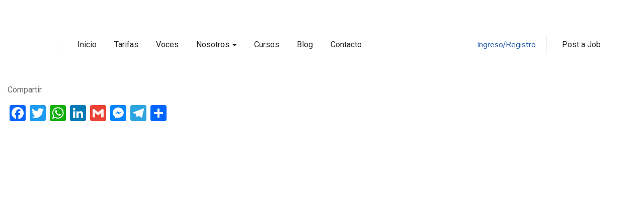

--- FILE ---
content_type: text/css
request_url: https://www.vocesonline.net/wp-content/uploads/elementor/css/post-2510.css?ver=1745233614
body_size: 228
content:
.elementor-2510 .elementor-element.elementor-element-d350e2a > .elementor-container > .elementor-column > .elementor-widget-wrap{align-content:center;align-items:center;}.elementor-2510 .elementor-element.elementor-element-d350e2a{border-style:solid;border-width:0px 0px 1px 0px;border-color:rgba(255,255,255,0.1);transition:background 0.3s, border 0.3s, border-radius 0.3s, box-shadow 0.3s;}.elementor-2510 .elementor-element.elementor-element-d350e2a > .elementor-background-overlay{transition:background 0.3s, border-radius 0.3s, opacity 0.3s;}.elementor-2510 .elementor-element.elementor-element-738e563 > .elementor-widget-wrap > .elementor-widget:not(.elementor-widget__width-auto):not(.elementor-widget__width-initial):not(:last-child):not(.elementor-absolute){margin-bottom:0px;}.elementor-2510 .elementor-element.elementor-element-8c62364 > .elementor-widget-container{padding:0px 30px 0px 0px;border-style:solid;border-width:0px 1px 0px 0px;border-color:#EDEDED;}.elementor-2510 .elementor-element.elementor-element-8c62364{width:auto;max-width:auto;}.elementor-2510 .elementor-element.elementor-element-8ae1028 .megamenu > li > a::after{background-color:rgba(255,255,255,0);}.elementor-2510 .elementor-element.elementor-element-8ae1028 .megamenu > li > a{padding:30px 8px 30px 8px;}.elementor-2510 .elementor-element.elementor-element-8ae1028 .navbar-nav.megamenu > li:hover > a,.elementor-2510 .elementor-element.elementor-element-8ae1028 .navbar-nav.megamenu > li.active > a{color:#1C56AC;}.elementor-2510 .elementor-element.elementor-element-8ae1028 > .elementor-widget-container{margin:0px 0px 0px 30px;}.elementor-2510 .elementor-element.elementor-element-8ae1028{width:auto;max-width:auto;}.elementor-2510 .elementor-element.elementor-element-e77b836.elementor-column > .elementor-widget-wrap{justify-content:flex-end;}.elementor-2510 .elementor-element.elementor-element-e77b836 > .elementor-widget-wrap > .elementor-widget:not(.elementor-widget__width-auto):not(.elementor-widget__width-initial):not(:last-child):not(.elementor-absolute){margin-bottom:0px;}.elementor-2510 .elementor-element.elementor-element-d1089dd .drop-dow{color:#1C56AC;}.elementor-2510 .elementor-element.elementor-element-d1089dd .btn{padding:0px 0px 0px 0px;}.elementor-2510 .elementor-element.elementor-element-d1089dd .btn-login{color:#1C56AC;background-color:#FFFFFF;border-color:#FFFFFF;}.elementor-2510 .elementor-element.elementor-element-d1089dd .btn-login:hover{color:#16458A;background-color:#FFFFFF;border-color:#FFFFFF;}.elementor-2510 .elementor-element.elementor-element-d1089dd .btn-login:focus{color:#16458A;background-color:#FFFFFF;border-color:#FFFFFF;}.elementor-2510 .elementor-element.elementor-element-6d83975 .elementor-button{fill:#262626;color:#262626;background-color:rgba(2, 1, 1, 0);padding:0px 0px 0px 0px;}.elementor-2510 .elementor-element.elementor-element-6d83975 .elementor-button:hover, .elementor-2510 .elementor-element.elementor-element-6d83975 .elementor-button:focus{color:#1C56AC;}.elementor-2510 .elementor-element.elementor-element-6d83975 .elementor-button:hover svg, .elementor-2510 .elementor-element.elementor-element-6d83975 .elementor-button:focus svg{fill:#1C56AC;}.elementor-2510 .elementor-element.elementor-element-6d83975 > .elementor-widget-container{padding:5px 0px 5px 30px;border-style:solid;border-width:0px 0px 0px 1px;border-color:#EDEDED;}.elementor-2510 .elementor-element.elementor-element-6d83975{width:auto;max-width:auto;}@media(min-width:768px){.elementor-2510 .elementor-element.elementor-element-738e563{width:69.231%;}.elementor-2510 .elementor-element.elementor-element-e77b836{width:30.642%;}}

--- FILE ---
content_type: text/css
request_url: https://www.vocesonline.net/wp-content/themes/careerup/css/bootstrap.css?ver=3.2.0
body_size: 19846
content:
/*!
 * Bootstrap v3.2.0
 *
 * Copyright 2013 Twitter, Inc
 * Licensed under the Apache License v2.0
 * http://www.apache.org/licenses/LICENSE-2.0
 *
 * Designed and built with all the love in the world by @mdo and @fat.
 */
/**
* Web Application Prefix Apply For Making Owner Styles
*/
/**
 *   Blocks Layout Selectors
 */
/********* LAYOUT **************/
/* carousel-controls-v1 */
/* carousel-controls-v2 */
/* carousel-controls-v3 */
/****/
.margin-top-1 {
  margin-top: 1px !important;
}

.margin-left-1 {
  margin-left: 1px !important;
}

.margin-bottom-1 {
  margin-bottom: 1px !important;
}

.margin-right-1 {
  margin-right: 1px !important;
}

.margin-top-2 {
  margin-top: 2px !important;
}

.margin-left-2 {
  margin-left: 2px !important;
}

.margin-bottom-2 {
  margin-bottom: 2px !important;
}

.margin-right-2 {
  margin-right: 2px !important;
}

.margin-top-3 {
  margin-top: 3px !important;
}

.margin-left-3 {
  margin-left: 3px !important;
}

.margin-bottom-3 {
  margin-bottom: 3px !important;
}

.margin-right-3 {
  margin-right: 3px !important;
}

.margin-top-4 {
  margin-top: 4px !important;
}

.margin-left-4 {
  margin-left: 4px !important;
}

.margin-bottom-4 {
  margin-bottom: 4px !important;
}

.margin-right-4 {
  margin-right: 4px !important;
}

.margin-top-5 {
  margin-top: 5px !important;
}

.margin-left-5 {
  margin-left: 5px !important;
}

.margin-bottom-5 {
  margin-bottom: 5px !important;
}

.margin-right-5 {
  margin-right: 5px !important;
}

.margin-top-6 {
  margin-top: 6px !important;
}

.margin-left-6 {
  margin-left: 6px !important;
}

.margin-bottom-6 {
  margin-bottom: 6px !important;
}

.margin-right-6 {
  margin-right: 6px !important;
}

.margin-top-7 {
  margin-top: 7px !important;
}

.margin-left-7 {
  margin-left: 7px !important;
}

.margin-bottom-7 {
  margin-bottom: 7px !important;
}

.margin-right-7 {
  margin-right: 7px !important;
}

.margin-top-8 {
  margin-top: 8px !important;
}

.margin-left-8 {
  margin-left: 8px !important;
}

.margin-bottom-8 {
  margin-bottom: 8px !important;
}

.margin-right-8 {
  margin-right: 8px !important;
}

.margin-top-9 {
  margin-top: 9px !important;
}

.margin-left-9 {
  margin-left: 9px !important;
}

.margin-bottom-9 {
  margin-bottom: 9px !important;
}

.margin-right-9 {
  margin-right: 9px !important;
}

.margin-top-10 {
  margin-top: 10px !important;
}

.margin-left-10 {
  margin-left: 10px !important;
}

.margin-bottom-10 {
  margin-bottom: 10px !important;
}

.margin-right-10 {
  margin-right: 10px !important;
}

.margin-top-11 {
  margin-top: 11px !important;
}

.margin-left-11 {
  margin-left: 11px !important;
}

.margin-bottom-11 {
  margin-bottom: 11px !important;
}

.margin-right-11 {
  margin-right: 11px !important;
}

.margin-top-12 {
  margin-top: 12px !important;
}

.margin-left-12 {
  margin-left: 12px !important;
}

.margin-bottom-12 {
  margin-bottom: 12px !important;
}

.margin-right-12 {
  margin-right: 12px !important;
}

.margin-top-13 {
  margin-top: 13px !important;
}

.margin-left-13 {
  margin-left: 13px !important;
}

.margin-bottom-13 {
  margin-bottom: 13px !important;
}

.margin-right-13 {
  margin-right: 13px !important;
}

.margin-top-14 {
  margin-top: 14px !important;
}

.margin-left-14 {
  margin-left: 14px !important;
}

.margin-bottom-14 {
  margin-bottom: 14px !important;
}

.margin-right-14 {
  margin-right: 14px !important;
}

.margin-top-15 {
  margin-top: 15px !important;
}

.margin-left-15 {
  margin-left: 15px !important;
}

.margin-bottom-15 {
  margin-bottom: 15px !important;
}

.margin-right-15 {
  margin-right: 15px !important;
}

.margin-top-16 {
  margin-top: 16px !important;
}

.margin-left-16 {
  margin-left: 16px !important;
}

.margin-bottom-16 {
  margin-bottom: 16px !important;
}

.margin-right-16 {
  margin-right: 16px !important;
}

.margin-top-17 {
  margin-top: 17px !important;
}

.margin-left-17 {
  margin-left: 17px !important;
}

.margin-bottom-17 {
  margin-bottom: 17px !important;
}

.margin-right-17 {
  margin-right: 17px !important;
}

.margin-top-18 {
  margin-top: 18px !important;
}

.margin-left-18 {
  margin-left: 18px !important;
}

.margin-bottom-18 {
  margin-bottom: 18px !important;
}

.margin-right-18 {
  margin-right: 18px !important;
}

.margin-top-19 {
  margin-top: 19px !important;
}

.margin-left-19 {
  margin-left: 19px !important;
}

.margin-bottom-19 {
  margin-bottom: 19px !important;
}

.margin-right-19 {
  margin-right: 19px !important;
}

.margin-top-20 {
  margin-top: 20px !important;
}

.margin-left-20 {
  margin-left: 20px !important;
}

.margin-bottom-20 {
  margin-bottom: 20px !important;
}

.margin-right-20 {
  margin-right: 20px !important;
}

.margin-top-21 {
  margin-top: 21px !important;
}

.margin-left-21 {
  margin-left: 21px !important;
}

.margin-bottom-21 {
  margin-bottom: 21px !important;
}

.margin-right-21 {
  margin-right: 21px !important;
}

.margin-top-22 {
  margin-top: 22px !important;
}

.margin-left-22 {
  margin-left: 22px !important;
}

.margin-bottom-22 {
  margin-bottom: 22px !important;
}

.margin-right-22 {
  margin-right: 22px !important;
}

.margin-top-23 {
  margin-top: 23px !important;
}

.margin-left-23 {
  margin-left: 23px !important;
}

.margin-bottom-23 {
  margin-bottom: 23px !important;
}

.margin-right-23 {
  margin-right: 23px !important;
}

.margin-top-24 {
  margin-top: 24px !important;
}

.margin-left-24 {
  margin-left: 24px !important;
}

.margin-bottom-24 {
  margin-bottom: 24px !important;
}

.margin-right-24 {
  margin-right: 24px !important;
}

.margin-top-25 {
  margin-top: 25px !important;
}

.margin-left-25 {
  margin-left: 25px !important;
}

.margin-bottom-25 {
  margin-bottom: 25px !important;
}

.margin-right-25 {
  margin-right: 25px !important;
}

.margin-top-26 {
  margin-top: 26px !important;
}

.margin-left-26 {
  margin-left: 26px !important;
}

.margin-bottom-26 {
  margin-bottom: 26px !important;
}

.margin-right-26 {
  margin-right: 26px !important;
}

.margin-top-27 {
  margin-top: 27px !important;
}

.margin-left-27 {
  margin-left: 27px !important;
}

.margin-bottom-27 {
  margin-bottom: 27px !important;
}

.margin-right-27 {
  margin-right: 27px !important;
}

.margin-top-28 {
  margin-top: 28px !important;
}

.margin-left-28 {
  margin-left: 28px !important;
}

.margin-bottom-28 {
  margin-bottom: 28px !important;
}

.margin-right-28 {
  margin-right: 28px !important;
}

.margin-top-29 {
  margin-top: 29px !important;
}

.margin-left-29 {
  margin-left: 29px !important;
}

.margin-bottom-29 {
  margin-bottom: 29px !important;
}

.margin-right-29 {
  margin-right: 29px !important;
}

.margin-top-30 {
  margin-top: 30px !important;
}

.margin-left-30 {
  margin-left: 30px !important;
}

.margin-bottom-30 {
  margin-bottom: 30px !important;
}

.margin-right-30 {
  margin-right: 30px !important;
}

.margin-top-31 {
  margin-top: 31px !important;
}

.margin-left-31 {
  margin-left: 31px !important;
}

.margin-bottom-31 {
  margin-bottom: 31px !important;
}

.margin-right-31 {
  margin-right: 31px !important;
}

.margin-top-32 {
  margin-top: 32px !important;
}

.margin-left-32 {
  margin-left: 32px !important;
}

.margin-bottom-32 {
  margin-bottom: 32px !important;
}

.margin-right-32 {
  margin-right: 32px !important;
}

.margin-top-33 {
  margin-top: 33px !important;
}

.margin-left-33 {
  margin-left: 33px !important;
}

.margin-bottom-33 {
  margin-bottom: 33px !important;
}

.margin-right-33 {
  margin-right: 33px !important;
}

.margin-top-34 {
  margin-top: 34px !important;
}

.margin-left-34 {
  margin-left: 34px !important;
}

.margin-bottom-34 {
  margin-bottom: 34px !important;
}

.margin-right-34 {
  margin-right: 34px !important;
}

.margin-top-35 {
  margin-top: 35px !important;
}

.margin-left-35 {
  margin-left: 35px !important;
}

.margin-bottom-35 {
  margin-bottom: 35px !important;
}

.margin-right-35 {
  margin-right: 35px !important;
}

.margin-top-36 {
  margin-top: 36px !important;
}

.margin-left-36 {
  margin-left: 36px !important;
}

.margin-bottom-36 {
  margin-bottom: 36px !important;
}

.margin-right-36 {
  margin-right: 36px !important;
}

.margin-top-37 {
  margin-top: 37px !important;
}

.margin-left-37 {
  margin-left: 37px !important;
}

.margin-bottom-37 {
  margin-bottom: 37px !important;
}

.margin-right-37 {
  margin-right: 37px !important;
}

.margin-top-38 {
  margin-top: 38px !important;
}

.margin-left-38 {
  margin-left: 38px !important;
}

.margin-bottom-38 {
  margin-bottom: 38px !important;
}

.margin-right-38 {
  margin-right: 38px !important;
}

.margin-top-39 {
  margin-top: 39px !important;
}

.margin-left-39 {
  margin-left: 39px !important;
}

.margin-bottom-39 {
  margin-bottom: 39px !important;
}

.margin-right-39 {
  margin-right: 39px !important;
}

.margin-top-40 {
  margin-top: 40px !important;
}

.margin-left-40 {
  margin-left: 40px !important;
}

.margin-bottom-40 {
  margin-bottom: 40px !important;
}

.margin-right-40 {
  margin-right: 40px !important;
}

.margin-top-41 {
  margin-top: 41px !important;
}

.margin-left-41 {
  margin-left: 41px !important;
}

.margin-bottom-41 {
  margin-bottom: 41px !important;
}

.margin-right-41 {
  margin-right: 41px !important;
}

.margin-top-42 {
  margin-top: 42px !important;
}

.margin-left-42 {
  margin-left: 42px !important;
}

.margin-bottom-42 {
  margin-bottom: 42px !important;
}

.margin-right-42 {
  margin-right: 42px !important;
}

.margin-top-43 {
  margin-top: 43px !important;
}

.margin-left-43 {
  margin-left: 43px !important;
}

.margin-bottom-43 {
  margin-bottom: 43px !important;
}

.margin-right-43 {
  margin-right: 43px !important;
}

.margin-top-44 {
  margin-top: 44px !important;
}

.margin-left-44 {
  margin-left: 44px !important;
}

.margin-bottom-44 {
  margin-bottom: 44px !important;
}

.margin-right-44 {
  margin-right: 44px !important;
}

.margin-top-45 {
  margin-top: 45px !important;
}

.margin-left-45 {
  margin-left: 45px !important;
}

.margin-bottom-45 {
  margin-bottom: 45px !important;
}

.margin-right-45 {
  margin-right: 45px !important;
}

.margin-top-46 {
  margin-top: 46px !important;
}

.margin-left-46 {
  margin-left: 46px !important;
}

.margin-bottom-46 {
  margin-bottom: 46px !important;
}

.margin-right-46 {
  margin-right: 46px !important;
}

.margin-top-47 {
  margin-top: 47px !important;
}

.margin-left-47 {
  margin-left: 47px !important;
}

.margin-bottom-47 {
  margin-bottom: 47px !important;
}

.margin-right-47 {
  margin-right: 47px !important;
}

.margin-top-48 {
  margin-top: 48px !important;
}

.margin-left-48 {
  margin-left: 48px !important;
}

.margin-bottom-48 {
  margin-bottom: 48px !important;
}

.margin-right-48 {
  margin-right: 48px !important;
}

.margin-top-49 {
  margin-top: 49px !important;
}

.margin-left-49 {
  margin-left: 49px !important;
}

.margin-bottom-49 {
  margin-bottom: 49px !important;
}

.margin-right-49 {
  margin-right: 49px !important;
}

.margin-top-50 {
  margin-top: 50px !important;
}

.margin-left-50 {
  margin-left: 50px !important;
}

.margin-bottom-50 {
  margin-bottom: 50px !important;
}

.margin-right-50 {
  margin-right: 50px !important;
}

.margin-top-51 {
  margin-top: 51px !important;
}

.margin-left-51 {
  margin-left: 51px !important;
}

.margin-bottom-51 {
  margin-bottom: 51px !important;
}

.margin-right-51 {
  margin-right: 51px !important;
}

.margin-top-52 {
  margin-top: 52px !important;
}

.margin-left-52 {
  margin-left: 52px !important;
}

.margin-bottom-52 {
  margin-bottom: 52px !important;
}

.margin-right-52 {
  margin-right: 52px !important;
}

.margin-top-53 {
  margin-top: 53px !important;
}

.margin-left-53 {
  margin-left: 53px !important;
}

.margin-bottom-53 {
  margin-bottom: 53px !important;
}

.margin-right-53 {
  margin-right: 53px !important;
}

.margin-top-54 {
  margin-top: 54px !important;
}

.margin-left-54 {
  margin-left: 54px !important;
}

.margin-bottom-54 {
  margin-bottom: 54px !important;
}

.margin-right-54 {
  margin-right: 54px !important;
}

.margin-top-55 {
  margin-top: 55px !important;
}

.margin-left-55 {
  margin-left: 55px !important;
}

.margin-bottom-55 {
  margin-bottom: 55px !important;
}

.margin-right-55 {
  margin-right: 55px !important;
}

.margin-top-56 {
  margin-top: 56px !important;
}

.margin-left-56 {
  margin-left: 56px !important;
}

.margin-bottom-56 {
  margin-bottom: 56px !important;
}

.margin-right-56 {
  margin-right: 56px !important;
}

.margin-top-57 {
  margin-top: 57px !important;
}

.margin-left-57 {
  margin-left: 57px !important;
}

.margin-bottom-57 {
  margin-bottom: 57px !important;
}

.margin-right-57 {
  margin-right: 57px !important;
}

.margin-top-58 {
  margin-top: 58px !important;
}

.margin-left-58 {
  margin-left: 58px !important;
}

.margin-bottom-58 {
  margin-bottom: 58px !important;
}

.margin-right-58 {
  margin-right: 58px !important;
}

.margin-top-59 {
  margin-top: 59px !important;
}

.margin-left-59 {
  margin-left: 59px !important;
}

.margin-bottom-59 {
  margin-bottom: 59px !important;
}

.margin-right-59 {
  margin-right: 59px !important;
}

.margin-top-60 {
  margin-top: 60px !important;
}

.margin-left-60 {
  margin-left: 60px !important;
}

.margin-bottom-60 {
  margin-bottom: 60px !important;
}

.margin-right-60 {
  margin-right: 60px !important;
}

.margin-top-61 {
  margin-top: 61px !important;
}

.margin-left-61 {
  margin-left: 61px !important;
}

.margin-bottom-61 {
  margin-bottom: 61px !important;
}

.margin-right-61 {
  margin-right: 61px !important;
}

.margin-top-62 {
  margin-top: 62px !important;
}

.margin-left-62 {
  margin-left: 62px !important;
}

.margin-bottom-62 {
  margin-bottom: 62px !important;
}

.margin-right-62 {
  margin-right: 62px !important;
}

.margin-top-63 {
  margin-top: 63px !important;
}

.margin-left-63 {
  margin-left: 63px !important;
}

.margin-bottom-63 {
  margin-bottom: 63px !important;
}

.margin-right-63 {
  margin-right: 63px !important;
}

.margin-top-64 {
  margin-top: 64px !important;
}

.margin-left-64 {
  margin-left: 64px !important;
}

.margin-bottom-64 {
  margin-bottom: 64px !important;
}

.margin-right-64 {
  margin-right: 64px !important;
}

.margin-top-65 {
  margin-top: 65px !important;
}

.margin-left-65 {
  margin-left: 65px !important;
}

.margin-bottom-65 {
  margin-bottom: 65px !important;
}

.margin-right-65 {
  margin-right: 65px !important;
}

.margin-top-66 {
  margin-top: 66px !important;
}

.margin-left-66 {
  margin-left: 66px !important;
}

.margin-bottom-66 {
  margin-bottom: 66px !important;
}

.margin-right-66 {
  margin-right: 66px !important;
}

.margin-top-67 {
  margin-top: 67px !important;
}

.margin-left-67 {
  margin-left: 67px !important;
}

.margin-bottom-67 {
  margin-bottom: 67px !important;
}

.margin-right-67 {
  margin-right: 67px !important;
}

.margin-top-68 {
  margin-top: 68px !important;
}

.margin-left-68 {
  margin-left: 68px !important;
}

.margin-bottom-68 {
  margin-bottom: 68px !important;
}

.margin-right-68 {
  margin-right: 68px !important;
}

.margin-top-69 {
  margin-top: 69px !important;
}

.margin-left-69 {
  margin-left: 69px !important;
}

.margin-bottom-69 {
  margin-bottom: 69px !important;
}

.margin-right-69 {
  margin-right: 69px !important;
}

.margin-top-70 {
  margin-top: 70px !important;
}

.margin-left-70 {
  margin-left: 70px !important;
}

.margin-bottom-70 {
  margin-bottom: 70px !important;
}

.margin-right-70 {
  margin-right: 70px !important;
}

.margin-top-71 {
  margin-top: 71px !important;
}

.margin-left-71 {
  margin-left: 71px !important;
}

.margin-bottom-71 {
  margin-bottom: 71px !important;
}

.margin-right-71 {
  margin-right: 71px !important;
}

.margin-top-72 {
  margin-top: 72px !important;
}

.margin-left-72 {
  margin-left: 72px !important;
}

.margin-bottom-72 {
  margin-bottom: 72px !important;
}

.margin-right-72 {
  margin-right: 72px !important;
}

.margin-top-73 {
  margin-top: 73px !important;
}

.margin-left-73 {
  margin-left: 73px !important;
}

.margin-bottom-73 {
  margin-bottom: 73px !important;
}

.margin-right-73 {
  margin-right: 73px !important;
}

.margin-top-74 {
  margin-top: 74px !important;
}

.margin-left-74 {
  margin-left: 74px !important;
}

.margin-bottom-74 {
  margin-bottom: 74px !important;
}

.margin-right-74 {
  margin-right: 74px !important;
}

.margin-top-75 {
  margin-top: 75px !important;
}

.margin-left-75 {
  margin-left: 75px !important;
}

.margin-bottom-75 {
  margin-bottom: 75px !important;
}

.margin-right-75 {
  margin-right: 75px !important;
}

.margin-top-76 {
  margin-top: 76px !important;
}

.margin-left-76 {
  margin-left: 76px !important;
}

.margin-bottom-76 {
  margin-bottom: 76px !important;
}

.margin-right-76 {
  margin-right: 76px !important;
}

.margin-top-77 {
  margin-top: 77px !important;
}

.margin-left-77 {
  margin-left: 77px !important;
}

.margin-bottom-77 {
  margin-bottom: 77px !important;
}

.margin-right-77 {
  margin-right: 77px !important;
}

.margin-top-78 {
  margin-top: 78px !important;
}

.margin-left-78 {
  margin-left: 78px !important;
}

.margin-bottom-78 {
  margin-bottom: 78px !important;
}

.margin-right-78 {
  margin-right: 78px !important;
}

.margin-top-79 {
  margin-top: 79px !important;
}

.margin-left-79 {
  margin-left: 79px !important;
}

.margin-bottom-79 {
  margin-bottom: 79px !important;
}

.margin-right-79 {
  margin-right: 79px !important;
}

.margin-top-80 {
  margin-top: 80px !important;
}

.margin-left-80 {
  margin-left: 80px !important;
}

.margin-bottom-80 {
  margin-bottom: 80px !important;
}

.margin-right-80 {
  margin-right: 80px !important;
}

.padding-top-1 {
  padding-top: 1px !important;
}

.padding-left-1 {
  padding-left: 1px !important;
}

.padding-bottom-1 {
  padding-bottom: 1px !important;
}

.padding-right-1 {
  padding-right: 1px !important;
}

.padding-top-2 {
  padding-top: 2px !important;
}

.padding-left-2 {
  padding-left: 2px !important;
}

.padding-bottom-2 {
  padding-bottom: 2px !important;
}

.padding-right-2 {
  padding-right: 2px !important;
}

.padding-top-3 {
  padding-top: 3px !important;
}

.padding-left-3 {
  padding-left: 3px !important;
}

.padding-bottom-3 {
  padding-bottom: 3px !important;
}

.padding-right-3 {
  padding-right: 3px !important;
}

.padding-top-4 {
  padding-top: 4px !important;
}

.padding-left-4 {
  padding-left: 4px !important;
}

.padding-bottom-4 {
  padding-bottom: 4px !important;
}

.padding-right-4 {
  padding-right: 4px !important;
}

.padding-top-5 {
  padding-top: 5px !important;
}

.padding-left-5 {
  padding-left: 5px !important;
}

.padding-bottom-5 {
  padding-bottom: 5px !important;
}

.padding-right-5 {
  padding-right: 5px !important;
}

.padding-top-6 {
  padding-top: 6px !important;
}

.padding-left-6 {
  padding-left: 6px !important;
}

.padding-bottom-6 {
  padding-bottom: 6px !important;
}

.padding-right-6 {
  padding-right: 6px !important;
}

.padding-top-7 {
  padding-top: 7px !important;
}

.padding-left-7 {
  padding-left: 7px !important;
}

.padding-bottom-7 {
  padding-bottom: 7px !important;
}

.padding-right-7 {
  padding-right: 7px !important;
}

.padding-top-8 {
  padding-top: 8px !important;
}

.padding-left-8 {
  padding-left: 8px !important;
}

.padding-bottom-8 {
  padding-bottom: 8px !important;
}

.padding-right-8 {
  padding-right: 8px !important;
}

.padding-top-9 {
  padding-top: 9px !important;
}

.padding-left-9 {
  padding-left: 9px !important;
}

.padding-bottom-9 {
  padding-bottom: 9px !important;
}

.padding-right-9 {
  padding-right: 9px !important;
}

.padding-top-10 {
  padding-top: 10px !important;
}

.padding-left-10 {
  padding-left: 10px !important;
}

.padding-bottom-10 {
  padding-bottom: 10px !important;
}

.padding-right-10 {
  padding-right: 10px !important;
}

.padding-top-11 {
  padding-top: 11px !important;
}

.padding-left-11 {
  padding-left: 11px !important;
}

.padding-bottom-11 {
  padding-bottom: 11px !important;
}

.padding-right-11 {
  padding-right: 11px !important;
}

.padding-top-12 {
  padding-top: 12px !important;
}

.padding-left-12 {
  padding-left: 12px !important;
}

.padding-bottom-12 {
  padding-bottom: 12px !important;
}

.padding-right-12 {
  padding-right: 12px !important;
}

.padding-top-13 {
  padding-top: 13px !important;
}

.padding-left-13 {
  padding-left: 13px !important;
}

.padding-bottom-13 {
  padding-bottom: 13px !important;
}

.padding-right-13 {
  padding-right: 13px !important;
}

.padding-top-14 {
  padding-top: 14px !important;
}

.padding-left-14 {
  padding-left: 14px !important;
}

.padding-bottom-14 {
  padding-bottom: 14px !important;
}

.padding-right-14 {
  padding-right: 14px !important;
}

.padding-top-15 {
  padding-top: 15px !important;
}

.padding-left-15 {
  padding-left: 15px !important;
}

.padding-bottom-15 {
  padding-bottom: 15px !important;
}

.padding-right-15 {
  padding-right: 15px !important;
}

.padding-top-16 {
  padding-top: 16px !important;
}

.padding-left-16 {
  padding-left: 16px !important;
}

.padding-bottom-16 {
  padding-bottom: 16px !important;
}

.padding-right-16 {
  padding-right: 16px !important;
}

.padding-top-17 {
  padding-top: 17px !important;
}

.padding-left-17 {
  padding-left: 17px !important;
}

.padding-bottom-17 {
  padding-bottom: 17px !important;
}

.padding-right-17 {
  padding-right: 17px !important;
}

.padding-top-18 {
  padding-top: 18px !important;
}

.padding-left-18 {
  padding-left: 18px !important;
}

.padding-bottom-18 {
  padding-bottom: 18px !important;
}

.padding-right-18 {
  padding-right: 18px !important;
}

.padding-top-19 {
  padding-top: 19px !important;
}

.padding-left-19 {
  padding-left: 19px !important;
}

.padding-bottom-19 {
  padding-bottom: 19px !important;
}

.padding-right-19 {
  padding-right: 19px !important;
}

.padding-top-20 {
  padding-top: 20px !important;
}

.padding-left-20 {
  padding-left: 20px !important;
}

.padding-bottom-20 {
  padding-bottom: 20px !important;
}

.padding-right-20 {
  padding-right: 20px !important;
}

.padding-top-21 {
  padding-top: 21px !important;
}

.padding-left-21 {
  padding-left: 21px !important;
}

.padding-bottom-21 {
  padding-bottom: 21px !important;
}

.padding-right-21 {
  padding-right: 21px !important;
}

.padding-top-22 {
  padding-top: 22px !important;
}

.padding-left-22 {
  padding-left: 22px !important;
}

.padding-bottom-22 {
  padding-bottom: 22px !important;
}

.padding-right-22 {
  padding-right: 22px !important;
}

.padding-top-23 {
  padding-top: 23px !important;
}

.padding-left-23 {
  padding-left: 23px !important;
}

.padding-bottom-23 {
  padding-bottom: 23px !important;
}

.padding-right-23 {
  padding-right: 23px !important;
}

.padding-top-24 {
  padding-top: 24px !important;
}

.padding-left-24 {
  padding-left: 24px !important;
}

.padding-bottom-24 {
  padding-bottom: 24px !important;
}

.padding-right-24 {
  padding-right: 24px !important;
}

.padding-top-25 {
  padding-top: 25px !important;
}

.padding-left-25 {
  padding-left: 25px !important;
}

.padding-bottom-25 {
  padding-bottom: 25px !important;
}

.padding-right-25 {
  padding-right: 25px !important;
}

.padding-top-26 {
  padding-top: 26px !important;
}

.padding-left-26 {
  padding-left: 26px !important;
}

.padding-bottom-26 {
  padding-bottom: 26px !important;
}

.padding-right-26 {
  padding-right: 26px !important;
}

.padding-top-27 {
  padding-top: 27px !important;
}

.padding-left-27 {
  padding-left: 27px !important;
}

.padding-bottom-27 {
  padding-bottom: 27px !important;
}

.padding-right-27 {
  padding-right: 27px !important;
}

.padding-top-28 {
  padding-top: 28px !important;
}

.padding-left-28 {
  padding-left: 28px !important;
}

.padding-bottom-28 {
  padding-bottom: 28px !important;
}

.padding-right-28 {
  padding-right: 28px !important;
}

.padding-top-29 {
  padding-top: 29px !important;
}

.padding-left-29 {
  padding-left: 29px !important;
}

.padding-bottom-29 {
  padding-bottom: 29px !important;
}

.padding-right-29 {
  padding-right: 29px !important;
}

.padding-top-30 {
  padding-top: 30px !important;
}

.padding-left-30 {
  padding-left: 30px !important;
}

.padding-bottom-30 {
  padding-bottom: 30px !important;
}

.padding-right-30 {
  padding-right: 30px !important;
}

.padding-top-31 {
  padding-top: 31px !important;
}

.padding-left-31 {
  padding-left: 31px !important;
}

.padding-bottom-31 {
  padding-bottom: 31px !important;
}

.padding-right-31 {
  padding-right: 31px !important;
}

.padding-top-32 {
  padding-top: 32px !important;
}

.padding-left-32 {
  padding-left: 32px !important;
}

.padding-bottom-32 {
  padding-bottom: 32px !important;
}

.padding-right-32 {
  padding-right: 32px !important;
}

.padding-top-33 {
  padding-top: 33px !important;
}

.padding-left-33 {
  padding-left: 33px !important;
}

.padding-bottom-33 {
  padding-bottom: 33px !important;
}

.padding-right-33 {
  padding-right: 33px !important;
}

.padding-top-34 {
  padding-top: 34px !important;
}

.padding-left-34 {
  padding-left: 34px !important;
}

.padding-bottom-34 {
  padding-bottom: 34px !important;
}

.padding-right-34 {
  padding-right: 34px !important;
}

.padding-top-35 {
  padding-top: 35px !important;
}

.padding-left-35 {
  padding-left: 35px !important;
}

.padding-bottom-35 {
  padding-bottom: 35px !important;
}

.padding-right-35 {
  padding-right: 35px !important;
}

.padding-top-36 {
  padding-top: 36px !important;
}

.padding-left-36 {
  padding-left: 36px !important;
}

.padding-bottom-36 {
  padding-bottom: 36px !important;
}

.padding-right-36 {
  padding-right: 36px !important;
}

.padding-top-37 {
  padding-top: 37px !important;
}

.padding-left-37 {
  padding-left: 37px !important;
}

.padding-bottom-37 {
  padding-bottom: 37px !important;
}

.padding-right-37 {
  padding-right: 37px !important;
}

.padding-top-38 {
  padding-top: 38px !important;
}

.padding-left-38 {
  padding-left: 38px !important;
}

.padding-bottom-38 {
  padding-bottom: 38px !important;
}

.padding-right-38 {
  padding-right: 38px !important;
}

.padding-top-39 {
  padding-top: 39px !important;
}

.padding-left-39 {
  padding-left: 39px !important;
}

.padding-bottom-39 {
  padding-bottom: 39px !important;
}

.padding-right-39 {
  padding-right: 39px !important;
}

.padding-top-40 {
  padding-top: 40px !important;
}

.padding-left-40 {
  padding-left: 40px !important;
}

.padding-bottom-40 {
  padding-bottom: 40px !important;
}

.padding-right-40 {
  padding-right: 40px !important;
}

.padding-top-41 {
  padding-top: 41px !important;
}

.padding-left-41 {
  padding-left: 41px !important;
}

.padding-bottom-41 {
  padding-bottom: 41px !important;
}

.padding-right-41 {
  padding-right: 41px !important;
}

.padding-top-42 {
  padding-top: 42px !important;
}

.padding-left-42 {
  padding-left: 42px !important;
}

.padding-bottom-42 {
  padding-bottom: 42px !important;
}

.padding-right-42 {
  padding-right: 42px !important;
}

.padding-top-43 {
  padding-top: 43px !important;
}

.padding-left-43 {
  padding-left: 43px !important;
}

.padding-bottom-43 {
  padding-bottom: 43px !important;
}

.padding-right-43 {
  padding-right: 43px !important;
}

.padding-top-44 {
  padding-top: 44px !important;
}

.padding-left-44 {
  padding-left: 44px !important;
}

.padding-bottom-44 {
  padding-bottom: 44px !important;
}

.padding-right-44 {
  padding-right: 44px !important;
}

.padding-top-45 {
  padding-top: 45px !important;
}

.padding-left-45 {
  padding-left: 45px !important;
}

.padding-bottom-45 {
  padding-bottom: 45px !important;
}

.padding-right-45 {
  padding-right: 45px !important;
}

.padding-top-46 {
  padding-top: 46px !important;
}

.padding-left-46 {
  padding-left: 46px !important;
}

.padding-bottom-46 {
  padding-bottom: 46px !important;
}

.padding-right-46 {
  padding-right: 46px !important;
}

.padding-top-47 {
  padding-top: 47px !important;
}

.padding-left-47 {
  padding-left: 47px !important;
}

.padding-bottom-47 {
  padding-bottom: 47px !important;
}

.padding-right-47 {
  padding-right: 47px !important;
}

.padding-top-48 {
  padding-top: 48px !important;
}

.padding-left-48 {
  padding-left: 48px !important;
}

.padding-bottom-48 {
  padding-bottom: 48px !important;
}

.padding-right-48 {
  padding-right: 48px !important;
}

.padding-top-49 {
  padding-top: 49px !important;
}

.padding-left-49 {
  padding-left: 49px !important;
}

.padding-bottom-49 {
  padding-bottom: 49px !important;
}

.padding-right-49 {
  padding-right: 49px !important;
}

.padding-top-50 {
  padding-top: 50px !important;
}

.padding-left-50 {
  padding-left: 50px !important;
}

.padding-bottom-50 {
  padding-bottom: 50px !important;
}

.padding-right-50 {
  padding-right: 50px !important;
}

.padding-top-51 {
  padding-top: 51px !important;
}

.padding-left-51 {
  padding-left: 51px !important;
}

.padding-bottom-51 {
  padding-bottom: 51px !important;
}

.padding-right-51 {
  padding-right: 51px !important;
}

.padding-top-52 {
  padding-top: 52px !important;
}

.padding-left-52 {
  padding-left: 52px !important;
}

.padding-bottom-52 {
  padding-bottom: 52px !important;
}

.padding-right-52 {
  padding-right: 52px !important;
}

.padding-top-53 {
  padding-top: 53px !important;
}

.padding-left-53 {
  padding-left: 53px !important;
}

.padding-bottom-53 {
  padding-bottom: 53px !important;
}

.padding-right-53 {
  padding-right: 53px !important;
}

.padding-top-54 {
  padding-top: 54px !important;
}

.padding-left-54 {
  padding-left: 54px !important;
}

.padding-bottom-54 {
  padding-bottom: 54px !important;
}

.padding-right-54 {
  padding-right: 54px !important;
}

.padding-top-55 {
  padding-top: 55px !important;
}

.padding-left-55 {
  padding-left: 55px !important;
}

.padding-bottom-55 {
  padding-bottom: 55px !important;
}

.padding-right-55 {
  padding-right: 55px !important;
}

.padding-top-56 {
  padding-top: 56px !important;
}

.padding-left-56 {
  padding-left: 56px !important;
}

.padding-bottom-56 {
  padding-bottom: 56px !important;
}

.padding-right-56 {
  padding-right: 56px !important;
}

.padding-top-57 {
  padding-top: 57px !important;
}

.padding-left-57 {
  padding-left: 57px !important;
}

.padding-bottom-57 {
  padding-bottom: 57px !important;
}

.padding-right-57 {
  padding-right: 57px !important;
}

.padding-top-58 {
  padding-top: 58px !important;
}

.padding-left-58 {
  padding-left: 58px !important;
}

.padding-bottom-58 {
  padding-bottom: 58px !important;
}

.padding-right-58 {
  padding-right: 58px !important;
}

.padding-top-59 {
  padding-top: 59px !important;
}

.padding-left-59 {
  padding-left: 59px !important;
}

.padding-bottom-59 {
  padding-bottom: 59px !important;
}

.padding-right-59 {
  padding-right: 59px !important;
}

.padding-top-60 {
  padding-top: 60px !important;
}

.padding-left-60 {
  padding-left: 60px !important;
}

.padding-bottom-60 {
  padding-bottom: 60px !important;
}

.padding-right-60 {
  padding-right: 60px !important;
}

.padding-top-61 {
  padding-top: 61px !important;
}

.padding-left-61 {
  padding-left: 61px !important;
}

.padding-bottom-61 {
  padding-bottom: 61px !important;
}

.padding-right-61 {
  padding-right: 61px !important;
}

.padding-top-62 {
  padding-top: 62px !important;
}

.padding-left-62 {
  padding-left: 62px !important;
}

.padding-bottom-62 {
  padding-bottom: 62px !important;
}

.padding-right-62 {
  padding-right: 62px !important;
}

.padding-top-63 {
  padding-top: 63px !important;
}

.padding-left-63 {
  padding-left: 63px !important;
}

.padding-bottom-63 {
  padding-bottom: 63px !important;
}

.padding-right-63 {
  padding-right: 63px !important;
}

.padding-top-64 {
  padding-top: 64px !important;
}

.padding-left-64 {
  padding-left: 64px !important;
}

.padding-bottom-64 {
  padding-bottom: 64px !important;
}

.padding-right-64 {
  padding-right: 64px !important;
}

.padding-top-65 {
  padding-top: 65px !important;
}

.padding-left-65 {
  padding-left: 65px !important;
}

.padding-bottom-65 {
  padding-bottom: 65px !important;
}

.padding-right-65 {
  padding-right: 65px !important;
}

.padding-top-66 {
  padding-top: 66px !important;
}

.padding-left-66 {
  padding-left: 66px !important;
}

.padding-bottom-66 {
  padding-bottom: 66px !important;
}

.padding-right-66 {
  padding-right: 66px !important;
}

.padding-top-67 {
  padding-top: 67px !important;
}

.padding-left-67 {
  padding-left: 67px !important;
}

.padding-bottom-67 {
  padding-bottom: 67px !important;
}

.padding-right-67 {
  padding-right: 67px !important;
}

.padding-top-68 {
  padding-top: 68px !important;
}

.padding-left-68 {
  padding-left: 68px !important;
}

.padding-bottom-68 {
  padding-bottom: 68px !important;
}

.padding-right-68 {
  padding-right: 68px !important;
}

.padding-top-69 {
  padding-top: 69px !important;
}

.padding-left-69 {
  padding-left: 69px !important;
}

.padding-bottom-69 {
  padding-bottom: 69px !important;
}

.padding-right-69 {
  padding-right: 69px !important;
}

.padding-top-70 {
  padding-top: 70px !important;
}

.padding-left-70 {
  padding-left: 70px !important;
}

.padding-bottom-70 {
  padding-bottom: 70px !important;
}

.padding-right-70 {
  padding-right: 70px !important;
}

.padding-top-71 {
  padding-top: 71px !important;
}

.padding-left-71 {
  padding-left: 71px !important;
}

.padding-bottom-71 {
  padding-bottom: 71px !important;
}

.padding-right-71 {
  padding-right: 71px !important;
}

.padding-top-72 {
  padding-top: 72px !important;
}

.padding-left-72 {
  padding-left: 72px !important;
}

.padding-bottom-72 {
  padding-bottom: 72px !important;
}

.padding-right-72 {
  padding-right: 72px !important;
}

.padding-top-73 {
  padding-top: 73px !important;
}

.padding-left-73 {
  padding-left: 73px !important;
}

.padding-bottom-73 {
  padding-bottom: 73px !important;
}

.padding-right-73 {
  padding-right: 73px !important;
}

.padding-top-74 {
  padding-top: 74px !important;
}

.padding-left-74 {
  padding-left: 74px !important;
}

.padding-bottom-74 {
  padding-bottom: 74px !important;
}

.padding-right-74 {
  padding-right: 74px !important;
}

.padding-top-75 {
  padding-top: 75px !important;
}

.padding-left-75 {
  padding-left: 75px !important;
}

.padding-bottom-75 {
  padding-bottom: 75px !important;
}

.padding-right-75 {
  padding-right: 75px !important;
}

.padding-top-76 {
  padding-top: 76px !important;
}

.padding-left-76 {
  padding-left: 76px !important;
}

.padding-bottom-76 {
  padding-bottom: 76px !important;
}

.padding-right-76 {
  padding-right: 76px !important;
}

.padding-top-77 {
  padding-top: 77px !important;
}

.padding-left-77 {
  padding-left: 77px !important;
}

.padding-bottom-77 {
  padding-bottom: 77px !important;
}

.padding-right-77 {
  padding-right: 77px !important;
}

.padding-top-78 {
  padding-top: 78px !important;
}

.padding-left-78 {
  padding-left: 78px !important;
}

.padding-bottom-78 {
  padding-bottom: 78px !important;
}

.padding-right-78 {
  padding-right: 78px !important;
}

.padding-top-79 {
  padding-top: 79px !important;
}

.padding-left-79 {
  padding-left: 79px !important;
}

.padding-bottom-79 {
  padding-bottom: 79px !important;
}

.padding-right-79 {
  padding-right: 79px !important;
}

.padding-top-80 {
  padding-top: 80px !important;
}

.padding-left-80 {
  padding-left: 80px !important;
}

.padding-bottom-80 {
  padding-bottom: 80px !important;
}

.padding-right-80 {
  padding-right: 80px !important;
}

@keyframes rotate_icon {
  100% {
    -webkit-transform: rotate(360deg);
    -ms-transform: rotate(360deg);
    -o-transform: rotate(360deg);
    transform: rotate(360deg);
  }
}
@-webkit-keyframes rotate_icon {
  100% {
    -webkit-transform: rotate(360deg);
    -ms-transform: rotate(360deg);
    -o-transform: rotate(360deg);
    transform: rotate(360deg);
  }
}
@keyframes scale_icon {
  form {
    -webkit-transform: scale(0.8);
    -ms-transform: scale(0.8);
    -o-transform: scale(0.8);
    transform: scale(0.8);
  }
  to {
    -webkit-transform: scale(1);
    -ms-transform: scale(1);
    -o-transform: scale(1);
    transform: scale(1);
  }
}
@-webkit-keyframes scale_icon {
  form {
    -webkit-transform: scale(0.8);
    -ms-transform: scale(0.8);
    -o-transform: scale(0.8);
    transform: scale(0.8);
  }
  to {
    -webkit-transform: scale(1);
    -ms-transform: scale(1);
    -o-transform: scale(1);
    transform: scale(1);
  }
}
/*! normalize.css v3.0.1 | MIT License | git.io/normalize */
html {
  font-family: sans-serif;
  -ms-text-size-adjust: 100%;
  -webkit-text-size-adjust: 100%;
}

body {
  margin: 0;
}

article,
aside,
details,
figcaption,
figure,
footer,
header,
hgroup,
main,
nav,
section,
summary {
  display: block;
}

audio,
canvas,
progress,
video {
  display: inline-block;
  vertical-align: baseline;
}

audio:not([controls]) {
  display: none;
  height: 0;
}

[hidden],
template {
  display: none;
}

a {
  background: transparent;
}

a:active,
a:hover {
  outline: 0;
}

abbr[title] {
  border-bottom: 1px dotted;
}

b,
strong {
  font-weight: bold;
}

dfn {
  font-style: italic;
}

h1 {
  font-size: 2em;
  margin: 0.67em 0;
}

mark {
  background: #ff0;
  color: #000;
}

small {
  font-size: 80%;
}

sub,
sup {
  font-size: 75%;
  line-height: 0;
  position: relative;
  vertical-align: baseline;
}

sup {
  top: -0.5em;
}

sub {
  bottom: -0.25em;
}

img {
  border: 0;
}

svg:not(:root) {
  overflow: hidden;
}

figure {
  margin: 1em 40px;
}

hr {
  -moz-box-sizing: content-box;
  box-sizing: content-box;
  height: 0;
}

pre {
  overflow: auto;
}

code,
kbd,
pre,
samp {
  font-family: monospace, monospace;
  font-size: 1em;
}

button,
input,
optgroup,
select,
textarea {
  color: inherit;
  font: inherit;
  margin: 0;
}

button {
  overflow: visible;
}

button,
select {
  text-transform: none;
}

button,
html input[type="button"],
input[type="reset"],
input[type="submit"] {
  -webkit-appearance: button;
  cursor: pointer;
}

button[disabled],
html input[disabled] {
  cursor: default;
}

button::-moz-focus-inner,
input::-moz-focus-inner {
  border: 0;
  padding: 0;
}

input {
  line-height: normal;
}

input[type="checkbox"],
input[type="radio"] {
  box-sizing: border-box;
  padding: 0;
}

input[type="number"]::-webkit-inner-spin-button,
input[type="number"]::-webkit-outer-spin-button {
  height: auto;
}

input[type="search"] {
  -webkit-appearance: textfield;
  -moz-box-sizing: content-box;
  -webkit-box-sizing: content-box;
  box-sizing: content-box;
}

input[type="search"]::-webkit-search-cancel-button,
input[type="search"]::-webkit-search-decoration {
  -webkit-appearance: none;
}

fieldset {
  border: 1px solid #c0c0c0;
  margin: 0 2px;
  padding: 0.35em 0.625em 0.75em;
}

legend {
  border: 0;
  padding: 0;
}

textarea {
  overflow: auto;
}

optgroup {
  font-weight: bold;
}

table {
  border-collapse: collapse;
  border-spacing: 0;
}

td,
th {
  padding: 0;
}

@media print {
  * {
    text-shadow: none !important;
    color: #000 !important;
    background: transparent !important;
    box-shadow: none !important;
  }

  a,
  a:visited {
    text-decoration: underline;
  }

  a[href]:after {
    content: " (" attr(href) ")";
  }

  abbr[title]:after {
    content: " (" attr(title) ")";
  }

  a[href^="javascript:"]:after,
  a[href^="#"]:after {
    content: "";
  }

  pre,
  blockquote {
    border: 1px solid #999;
    page-break-inside: avoid;
  }

  thead {
    display: table-header-group;
  }

  tr,
  img {
    page-break-inside: avoid;
  }

  img {
    max-width: 100% !important;
  }

  p,
  h2,
  h3 {
    orphans: 3;
    widows: 3;
  }

  h2,
  h3 {
    page-break-after: avoid;
  }

  select {
    background: #fff !important;
  }

  .navbar {
    display: none;
  }

  .table td,
  .table th {
    background-color: #fff !important;
  }

  .btn > .caret,
  .dropup > .btn > .caret {
    border-top-color: #000 !important;
  }

  .label {
    border: 1px solid #000;
  }

  .table {
    border-collapse: collapse !important;
  }

  .table-bordered th,
  .table-bordered td {
    border: 1px solid #ddd !important;
  }
}
@font-face {
  font-family: 'Glyphicons Halflings';
  src: url("../fonts/bootstrap/glyphicons-halflings-regular.eot");
  src: url("../fonts/bootstrap/glyphicons-halflings-regular.eot?#iefix") format("embedded-opentype"), url("../fonts/bootstrap/glyphicons-halflings-regular.woff") format("woff"), url("../fonts/bootstrap/glyphicons-halflings-regular.ttf") format("truetype"), url("../fonts/bootstrap/glyphicons-halflings-regular.svg#glyphicons_halflingsregular") format("svg");
}
.glyphicon {
  position: relative;
  top: 1px;
  display: inline-block;
  font-family: 'Glyphicons Halflings';
  font-style: normal;
  font-weight: normal;
  line-height: 1;
  -webkit-font-smoothing: antialiased;
  -moz-osx-font-smoothing: grayscale;
}

.glyphicon-asterisk:before {
  content: "\2a";
}

.glyphicon-plus:before {
  content: "\2b";
}

.glyphicon-euro:before {
  content: "\20ac";
}

.glyphicon-minus:before {
  content: "\2212";
}

.glyphicon-cloud:before {
  content: "\2601";
}

.glyphicon-envelope:before {
  content: "\2709";
}

.glyphicon-pencil:before {
  content: "\270f";
}

.glyphicon-glass:before {
  content: "\e001";
}

.glyphicon-music:before {
  content: "\e002";
}

.glyphicon-search:before {
  content: "\e003";
}

.glyphicon-heart:before {
  content: "\e005";
}

.glyphicon-star:before {
  content: "\e006";
}

.glyphicon-star-empty:before {
  content: "\e007";
}

.glyphicon-user:before {
  content: "\e008";
}

.glyphicon-film:before {
  content: "\e009";
}

.glyphicon-th-large:before {
  content: "\e010";
}

.glyphicon-th:before {
  content: "\e011";
}

.glyphicon-th-list:before {
  content: "\e012";
}

.glyphicon-ok:before {
  content: "\e013";
}

.glyphicon-remove:before {
  content: "\e014";
}

.glyphicon-zoom-in:before {
  content: "\e015";
}

.glyphicon-zoom-out:before {
  content: "\e016";
}

.glyphicon-off:before {
  content: "\e017";
}

.glyphicon-signal:before {
  content: "\e018";
}

.glyphicon-cog:before {
  content: "\e019";
}

.glyphicon-trash:before {
  content: "\e020";
}

.glyphicon-home:before {
  content: "\e021";
}

.glyphicon-file:before {
  content: "\e022";
}

.glyphicon-time:before {
  content: "\e023";
}

.glyphicon-road:before {
  content: "\e024";
}

.glyphicon-download-alt:before {
  content: "\e025";
}

.glyphicon-download:before {
  content: "\e026";
}

.glyphicon-upload:before {
  content: "\e027";
}

.glyphicon-inbox:before {
  content: "\e028";
}

.glyphicon-play-circle:before {
  content: "\e029";
}

.glyphicon-repeat:before {
  content: "\e030";
}

.glyphicon-refresh:before {
  content: "\e031";
}

.glyphicon-list-alt:before {
  content: "\e032";
}

.glyphicon-lock:before {
  content: "\e033";
}

.glyphicon-flag:before {
  content: "\e034";
}

.glyphicon-headphones:before {
  content: "\e035";
}

.glyphicon-volume-off:before {
  content: "\e036";
}

.glyphicon-volume-down:before {
  content: "\e037";
}

.glyphicon-volume-up:before {
  content: "\e038";
}

.glyphicon-qrcode:before {
  content: "\e039";
}

.glyphicon-barcode:before {
  content: "\e040";
}

.glyphicon-tag:before {
  content: "\e041";
}

.glyphicon-tags:before {
  content: "\e042";
}

.glyphicon-book:before {
  content: "\e043";
}

.glyphicon-bookmark:before {
  content: "\e044";
}

.glyphicon-print:before {
  content: "\e045";
}

.glyphicon-camera:before {
  content: "\e046";
}

.glyphicon-font:before {
  content: "\e047";
}

.glyphicon-bold:before {
  content: "\e048";
}

.glyphicon-italic:before {
  content: "\e049";
}

.glyphicon-text-height:before {
  content: "\e050";
}

.glyphicon-text-width:before {
  content: "\e051";
}

.glyphicon-align-left:before {
  content: "\e052";
}

.glyphicon-align-center:before {
  content: "\e053";
}

.glyphicon-align-right:before {
  content: "\e054";
}

.glyphicon-align-justify:before {
  content: "\e055";
}

.glyphicon-list:before {
  content: "\e056";
}

.glyphicon-indent-left:before {
  content: "\e057";
}

.glyphicon-indent-right:before {
  content: "\e058";
}

.glyphicon-facetime-video:before {
  content: "\e059";
}

.glyphicon-picture:before {
  content: "\e060";
}

.glyphicon-map-marker:before {
  content: "\e062";
}

.glyphicon-adjust:before {
  content: "\e063";
}

.glyphicon-tint:before {
  content: "\e064";
}

.glyphicon-edit:before {
  content: "\e065";
}

.glyphicon-share:before {
  content: "\e066";
}

.glyphicon-check:before {
  content: "\e067";
}

.glyphicon-move:before {
  content: "\e068";
}

.glyphicon-step-backward:before {
  content: "\e069";
}

.glyphicon-fast-backward:before {
  content: "\e070";
}

.glyphicon-backward:before {
  content: "\e071";
}

.glyphicon-play:before {
  content: "\e072";
}

.glyphicon-pause:before {
  content: "\e073";
}

.glyphicon-stop:before {
  content: "\e074";
}

.glyphicon-forward:before {
  content: "\e075";
}

.glyphicon-fast-forward:before {
  content: "\e076";
}

.glyphicon-step-forward:before {
  content: "\e077";
}

.glyphicon-eject:before {
  content: "\e078";
}

.glyphicon-chevron-left:before {
  content: "\e079";
}

.glyphicon-chevron-right:before {
  content: "\e080";
}

.glyphicon-plus-sign:before {
  content: "\e081";
}

.glyphicon-minus-sign:before {
  content: "\e082";
}

.glyphicon-remove-sign:before {
  content: "\e083";
}

.glyphicon-ok-sign:before {
  content: "\e084";
}

.glyphicon-question-sign:before {
  content: "\e085";
}

.glyphicon-info-sign:before {
  content: "\e086";
}

.glyphicon-screenshot:before {
  content: "\e087";
}

.glyphicon-remove-circle:before {
  content: "\e088";
}

.glyphicon-ok-circle:before {
  content: "\e089";
}

.glyphicon-ban-circle:before {
  content: "\e090";
}

.glyphicon-arrow-left:before {
  content: "\e091";
}

.glyphicon-arrow-right:before {
  content: "\e092";
}

.glyphicon-arrow-up:before {
  content: "\e093";
}

.glyphicon-arrow-down:before {
  content: "\e094";
}

.glyphicon-share-alt:before {
  content: "\e095";
}

.glyphicon-resize-full:before {
  content: "\e096";
}

.glyphicon-resize-small:before {
  content: "\e097";
}

.glyphicon-exclamation-sign:before {
  content: "\e101";
}

.glyphicon-gift:before {
  content: "\e102";
}

.glyphicon-leaf:before {
  content: "\e103";
}

.glyphicon-fire:before {
  content: "\e104";
}

.glyphicon-eye-open:before {
  content: "\e105";
}

.glyphicon-eye-close:before {
  content: "\e106";
}

.glyphicon-warning-sign:before {
  content: "\e107";
}

.glyphicon-plane:before {
  content: "\e108";
}

.glyphicon-calendar:before {
  content: "\e109";
}

.glyphicon-random:before {
  content: "\e110";
}

.glyphicon-comment:before {
  content: "\e111";
}

.glyphicon-magnet:before {
  content: "\e112";
}

.glyphicon-chevron-up:before {
  content: "\e113";
}

.glyphicon-chevron-down:before {
  content: "\e114";
}

.glyphicon-retweet:before {
  content: "\e115";
}

.glyphicon-shopping-cart:before {
  content: "\e116";
}

.glyphicon-folder-close:before {
  content: "\e117";
}

.glyphicon-folder-open:before {
  content: "\e118";
}

.glyphicon-resize-vertical:before {
  content: "\e119";
}

.glyphicon-resize-horizontal:before {
  content: "\e120";
}

.glyphicon-hdd:before {
  content: "\e121";
}

.glyphicon-bullhorn:before {
  content: "\e122";
}

.glyphicon-bell:before {
  content: "\e123";
}

.glyphicon-certificate:before {
  content: "\e124";
}

.glyphicon-thumbs-up:before {
  content: "\e125";
}

.glyphicon-thumbs-down:before {
  content: "\e126";
}

.glyphicon-hand-right:before {
  content: "\e127";
}

.glyphicon-hand-left:before {
  content: "\e128";
}

.glyphicon-hand-up:before {
  content: "\e129";
}

.glyphicon-hand-down:before {
  content: "\e130";
}

.glyphicon-circle-arrow-right:before {
  content: "\e131";
}

.glyphicon-circle-arrow-left:before {
  content: "\e132";
}

.glyphicon-circle-arrow-up:before {
  content: "\e133";
}

.glyphicon-circle-arrow-down:before {
  content: "\e134";
}

.glyphicon-globe:before {
  content: "\e135";
}

.glyphicon-wrench:before {
  content: "\e136";
}

.glyphicon-tasks:before {
  content: "\e137";
}

.glyphicon-filter:before {
  content: "\e138";
}

.glyphicon-briefcase:before {
  content: "\e139";
}

.glyphicon-fullscreen:before {
  content: "\e140";
}

.glyphicon-dashboard:before {
  content: "\e141";
}

.glyphicon-paperclip:before {
  content: "\e142";
}

.glyphicon-heart-empty:before {
  content: "\e143";
}

.glyphicon-link:before {
  content: "\e144";
}

.glyphicon-phone:before {
  content: "\e145";
}

.glyphicon-pushpin:before {
  content: "\e146";
}

.glyphicon-usd:before {
  content: "\e148";
}

.glyphicon-gbp:before {
  content: "\e149";
}

.glyphicon-sort:before {
  content: "\e150";
}

.glyphicon-sort-by-alphabet:before {
  content: "\e151";
}

.glyphicon-sort-by-alphabet-alt:before {
  content: "\e152";
}

.glyphicon-sort-by-order:before {
  content: "\e153";
}

.glyphicon-sort-by-order-alt:before {
  content: "\e154";
}

.glyphicon-sort-by-attributes:before {
  content: "\e155";
}

.glyphicon-sort-by-attributes-alt:before {
  content: "\e156";
}

.glyphicon-unchecked:before {
  content: "\e157";
}

.glyphicon-expand:before {
  content: "\e158";
}

.glyphicon-collapse-down:before {
  content: "\e159";
}

.glyphicon-collapse-up:before {
  content: "\e160";
}

.glyphicon-log-in:before {
  content: "\e161";
}

.glyphicon-flash:before {
  content: "\e162";
}

.glyphicon-log-out:before {
  content: "\e163";
}

.glyphicon-new-window:before {
  content: "\e164";
}

.glyphicon-record:before {
  content: "\e165";
}

.glyphicon-save:before {
  content: "\e166";
}

.glyphicon-open:before {
  content: "\e167";
}

.glyphicon-saved:before {
  content: "\e168";
}

.glyphicon-import:before {
  content: "\e169";
}

.glyphicon-export:before {
  content: "\e170";
}

.glyphicon-send:before {
  content: "\e171";
}

.glyphicon-floppy-disk:before {
  content: "\e172";
}

.glyphicon-floppy-saved:before {
  content: "\e173";
}

.glyphicon-floppy-remove:before {
  content: "\e174";
}

.glyphicon-floppy-save:before {
  content: "\e175";
}

.glyphicon-floppy-open:before {
  content: "\e176";
}

.glyphicon-credit-card:before {
  content: "\e177";
}

.glyphicon-transfer:before {
  content: "\e178";
}

.glyphicon-cutlery:before {
  content: "\e179";
}

.glyphicon-header:before {
  content: "\e180";
}

.glyphicon-compressed:before {
  content: "\e181";
}

.glyphicon-earphone:before {
  content: "\e182";
}

.glyphicon-phone-alt:before {
  content: "\e183";
}

.glyphicon-tower:before {
  content: "\e184";
}

.glyphicon-stats:before {
  content: "\e185";
}

.glyphicon-sd-video:before {
  content: "\e186";
}

.glyphicon-hd-video:before {
  content: "\e187";
}

.glyphicon-subtitles:before {
  content: "\e188";
}

.glyphicon-sound-stereo:before {
  content: "\e189";
}

.glyphicon-sound-dolby:before {
  content: "\e190";
}

.glyphicon-sound-5-1:before {
  content: "\e191";
}

.glyphicon-sound-6-1:before {
  content: "\e192";
}

.glyphicon-sound-7-1:before {
  content: "\e193";
}

.glyphicon-copyright-mark:before {
  content: "\e194";
}

.glyphicon-registration-mark:before {
  content: "\e195";
}

.glyphicon-cloud-download:before {
  content: "\e197";
}

.glyphicon-cloud-upload:before {
  content: "\e198";
}

.glyphicon-tree-conifer:before {
  content: "\e199";
}

.glyphicon-tree-deciduous:before {
  content: "\e200";
}

* {
  -webkit-box-sizing: border-box;
  -moz-box-sizing: border-box;
  box-sizing: border-box;
}

*:before,
*:after {
  -webkit-box-sizing: border-box;
  -moz-box-sizing: border-box;
  box-sizing: border-box;
}

html {
  font-size: 10px;
}

body {
  font-family: "Roboto", Helvetica, Arial, sans-serif;
  font-size: 16px;
  font-weight: 400;
  line-height: 1.8;
  color: #6a6a6a;
  background: #fff;
  overflow-x: hidden;
}

input,
button,
select,
textarea {
  font-family: inherit;
  font-size: inherit;
  line-height: inherit;
}

a {
  color: #222222;
  text-decoration: none;
  -webkit-transition: color 0.3s ease;
  -o-transition: color 0.3s ease;
  transition: color 0.3s ease;
}
a:hover, a:focus {
  color: #82b440;
  outline: 0;
}
a:focus {
  outline: 0;
  outline: 5px auto -webkit-focus-ring-color;
  outline-offset: -2px;
}

figure {
  margin: 0;
}

img {
  vertical-align: middle;
}

.img-responsive {
  display: block;
  width: 100% \9;
  max-width: 100%;
  height: auto;
}

.img-rounded {
  border-radius: 10px;
}

.img-thumbnail {
  padding: 4px;
  line-height: 1.8;
  background-color: #fff;
  border: 1px solid #ddd;
  border-radius: 4px;
  -webkit-transition: all 0.2s ease-in-out;
  -o-transition: all 0.2s ease-in-out;
  transition: all 0.2s ease-in-out;
  display: inline-block;
  width: 100% \9;
  max-width: 100%;
  height: auto;
}

.img-circle {
  border-radius: 50%;
}

hr {
  margin-top: 28px;
  margin-bottom: 28px;
  border: 0;
  border-top: 1px solid #eeeeee;
}

.sr-only {
  position: absolute;
  width: 1px;
  height: 1px;
  margin: -1px;
  padding: 0;
  overflow: hidden;
  clip: rect(0, 0, 0, 0);
  border: 0;
}

.sr-only-focusable:active, .sr-only-focusable:focus {
  position: static;
  width: auto;
  height: auto;
  margin: 0;
  overflow: visible;
  clip: auto;
}

h1, h2, h3, h4, h5, h6,
.h1, .h2, .h3, .h4, .h5, .h6 {
  font-family: "Nunito", Arial, sans-serif;
  font-weight: 600;
  line-height: 1.5;
  color: #262626;
}
h1 small,
h1 .small, h2 small,
h2 .small, h3 small,
h3 .small, h4 small,
h4 .small, h5 small,
h5 .small, h6 small,
h6 .small,
.h1 small,
.h1 .small, .h2 small,
.h2 .small, .h3 small,
.h3 .small, .h4 small,
.h4 .small, .h5 small,
.h5 .small, .h6 small,
.h6 .small {
  font-weight: normal;
  line-height: 1;
  color: #777777;
}

h1, .h1,
h2, .h2,
h3, .h3 {
  margin-top: 28px;
  margin-bottom: 14px;
}
h1 small,
h1 .small, .h1 small,
.h1 .small,
h2 small,
h2 .small, .h2 small,
.h2 .small,
h3 small,
h3 .small, .h3 small,
.h3 .small {
  font-size: 65%;
}

h4, .h4,
h5, .h5,
h6, .h6 {
  margin-top: 14px;
  margin-bottom: 14px;
}
h4 small,
h4 .small, .h4 small,
.h4 .small,
h5 small,
h5 .small, .h5 small,
.h5 .small,
h6 small,
h6 .small, .h6 small,
.h6 .small {
  font-size: 75%;
}

h1, .h1 {
  font-size: 41px;
}

h2, .h2 {
  font-size: 34px;
}

h3, .h3 {
  font-size: 28px;
}

h4, .h4 {
  font-size: 20px;
}

h5, .h5 {
  font-size: 16px;
}

h6, .h6 {
  font-size: 14px;
}

p {
  margin: 0 0 14px;
}

.lead {
  margin-bottom: 28px;
  font-size: 18px;
  font-weight: 300;
  line-height: 1.4;
}
@media (min-width: 768px) {
  .lead {
    font-size: 24px;
  }
}

small,
.small {
  font-size: 87%;
}

mark,
.mark {
  background-color: #fcf8e3;
  padding: .2em;
}

.text-left {
  text-align: left;
}
.rtl .text-left {
  text-align: right;
}

.text-right {
  text-align: right;
}
.rtl .text-right {
  text-align: left;
}

.text-center {
  text-align: center !important;
}

.text-justify {
  text-align: justify;
}

.text-nowrap {
  white-space: nowrap;
}

.text-lowercase {
  text-transform: lowercase;
}

.text-uppercase, .initialism {
  text-transform: uppercase;
}

.text-capitalize {
  text-transform: capitalize;
}

.text-muted {
  color: #777777;
}

.text-primary {
  color: #262626;
}

a.text-primary:hover {
  color: #0d0d0d;
}

.text-success {
  color: #3c763d;
}

a.text-success:hover {
  color: #2b542c;
}

.text-info {
  color: #31708f;
}

a.text-info:hover {
  color: #245269;
}

.text-warning {
  color: #8a6d3b;
}

a.text-warning:hover {
  color: #66512c;
}

.text-danger {
  color: #a94442;
}

a.text-danger:hover {
  color: #843534;
}

.bg-primary {
  color: #fff;
}

.bg-primary {
  background-color: #262626;
}

a.bg-primary:hover {
  background-color: #0d0d0d;
}

.bg-success {
  background-color: #dff0d8;
}

a.bg-success:hover {
  background-color: #c1e2b3;
}

.bg-info {
  background-color: #d9edf7;
}

a.bg-info:hover {
  background-color: #afd9ee;
}

.bg-warning {
  background-color: #fcf8e3;
}

a.bg-warning:hover {
  background-color: #f7ecb5;
}

.bg-danger {
  background-color: #f2dede;
}

a.bg-danger:hover {
  background-color: #e4b9b9;
}

.page-header {
  padding-bottom: 13px;
  margin: 56px 0 28px;
  border-bottom: 1px solid #eeeeee;
}

ul,
ol {
  margin-top: 0;
  margin-bottom: 14px;
}
ul ul,
ul ol,
ol ul,
ol ol {
  margin-bottom: 0;
}

.list-unstyled {
  padding-left: 0;
  list-style: none;
}

.list-inline {
  padding-left: 0;
  list-style: none;
  margin-left: -5px;
}
.list-inline > li {
  display: inline-block;
  padding-left: 5px;
  padding-right: 5px;
}

dl {
  margin-top: 0;
  margin-bottom: 28px;
}

dt,
dd {
  line-height: 1.8;
}

dt {
  font-weight: bold;
}

dd {
  margin-left: 0;
}

.dl-horizontal dd:before, .dl-horizontal dd:after {
  content: " ";
  display: table;
}
.dl-horizontal dd:after {
  clear: both;
}
@media (min-width: 768px) {
  .dl-horizontal dt {
    float: left;
    width: 160px;
    clear: left;
    text-align: right;
    overflow: hidden;
    text-overflow: ellipsis;
    white-space: nowrap;
  }
  .dl-horizontal dd {
    margin-left: 180px;
  }
}

abbr[title],
abbr[data-original-title] {
  cursor: help;
  border-bottom: 1px dotted #777777;
}

.initialism {
  font-size: 90%;
}

blockquote {
  padding: 14px 28px;
  margin: 0 0 28px;
  font-size: 20px;
  border-left: 5px solid #eeeeee;
}
blockquote p:last-child,
blockquote ul:last-child,
blockquote ol:last-child {
  margin-bottom: 0;
}
blockquote footer,
blockquote small,
blockquote .small {
  display: block;
  font-size: 80%;
  line-height: 1.8;
  color: #777777;
}
blockquote footer:before,
blockquote small:before,
blockquote .small:before {
  content: '\2014 \00A0';
}

.blockquote-reverse,
blockquote.pull-right {
  padding-right: 15px;
  padding-left: 0;
  border-right: 5px solid #eeeeee;
  border-left: 0;
  text-align: right;
}
.blockquote-reverse footer:before,
.blockquote-reverse small:before,
.blockquote-reverse .small:before,
blockquote.pull-right footer:before,
blockquote.pull-right small:before,
blockquote.pull-right .small:before {
  content: '';
}
.blockquote-reverse footer:after,
.blockquote-reverse small:after,
.blockquote-reverse .small:after,
blockquote.pull-right footer:after,
blockquote.pull-right small:after,
blockquote.pull-right .small:after {
  content: '\00A0 \2014';
}

address {
  margin-bottom: 28px;
  font-style: normal;
  line-height: 1.8;
}

code,
kbd,
pre,
samp {
  font-family: Menlo, Monaco, Consolas, "Courier New", monospace;
}

code {
  padding: 2px 4px;
  font-size: 90%;
  color: #c7254e;
  background-color: #f9f2f4;
  border-radius: 4px;
}

kbd {
  padding: 2px 4px;
  font-size: 90%;
  color: #fff;
  background-color: #333;
  border-radius: 0px;
  box-shadow: inset 0 -1px 0 rgba(0, 0, 0, 0.25);
}
kbd kbd {
  padding: 0;
  font-size: 100%;
  box-shadow: none;
}

pre {
  display: block;
  padding: 13.5px;
  margin: 0 0 14px;
  font-size: 15px;
  line-height: 1.8;
  word-break: break-all;
  word-wrap: break-word;
  color: #333333;
  background-color: #f5f5f5;
  border: 1px solid #ccc;
  border-radius: 0;
}
pre code {
  padding: 0;
  font-size: inherit;
  color: inherit;
  white-space: pre-wrap;
  background-color: transparent;
  border-radius: 0;
}

.pre-scrollable {
  max-height: 340px;
  overflow-y: scroll;
}

.container {
  margin-right: auto;
  margin-left: auto;
  padding-left: 15px;
  padding-right: 15px;
  max-width: 100%;
}
.container:before, .container:after {
  content: " ";
  display: table;
}
.container:after {
  clear: both;
}
@media (min-width: 768px) {
  .container {
    width: 750px;
  }
}
@media (min-width: 992px) {
  .container {
    width: 970px;
  }
}
@media (min-width: 1200px) {
  .container {
    width: 1170px;
  }
}

.container-fluid {
  margin-right: auto;
  margin-left: auto;
  padding-left: 15px;
  padding-right: 15px;
}
.container-fluid:before, .container-fluid:after {
  content: " ";
  display: table;
}
.container-fluid:after {
  clear: both;
}

.row {
  margin-left: -15px;
  margin-right: -15px;
}
.row:before, .row:after {
  content: " ";
  display: table;
}
.row:after {
  clear: both;
}

.col-xs-1, .col-sm-1, .col-md-1, .col-lg-1, .col-xs-2, .col-sm-2, .col-md-2, .col-lg-2, .col-xs-3, .col-sm-3, .col-md-3, .col-lg-3, .col-xs-4, .col-sm-4, .col-md-4, .col-lg-4, .col-xs-5, .col-sm-5, .col-md-5, .col-lg-5, .col-xs-6, .col-sm-6, .col-md-6, .col-lg-6, .col-xs-7, .col-sm-7, .col-md-7, .col-lg-7, .col-xs-8, .col-sm-8, .col-md-8, .col-lg-8, .col-xs-9, .col-sm-9, .col-md-9, .col-lg-9, .col-xs-10, .col-sm-10, .col-md-10, .col-lg-10, .col-xs-11, .col-sm-11, .col-md-11, .col-lg-11, .col-xs-12, .col-sm-12, .col-md-12, .col-lg-12 {
  position: relative;
  min-height: 1px;
  padding-left: 15px;
  padding-right: 15px;
}

.col-xs-1, .col-xs-2, .col-xs-3, .col-xs-4, .col-xs-5, .col-xs-6, .col-xs-7, .col-xs-8, .col-xs-9, .col-xs-10, .col-xs-11, .col-xs-12 {
  float: left;
}

.col-xs-1 {
  width: 8.33333%;
}

.col-xs-2 {
  width: 16.66667%;
}

.col-xs-3 {
  width: 25%;
}

.col-xs-4 {
  width: 33.33333%;
}

.col-xs-5 {
  width: 41.66667%;
}

.col-xs-6 {
  width: 50%;
}

.col-xs-7 {
  width: 58.33333%;
}

.col-xs-8 {
  width: 66.66667%;
}

.col-xs-9 {
  width: 75%;
}

.col-xs-10 {
  width: 83.33333%;
}

.col-xs-11 {
  width: 91.66667%;
}

.col-xs-12 {
  width: 100%;
}

.col-xs-pull-0 {
  right: auto;
}

.col-xs-pull-1 {
  right: 8.33333%;
}

.col-xs-pull-2 {
  right: 16.66667%;
}

.col-xs-pull-3 {
  right: 25%;
}

.col-xs-pull-4 {
  right: 33.33333%;
}

.col-xs-pull-5 {
  right: 41.66667%;
}

.col-xs-pull-6 {
  right: 50%;
}

.col-xs-pull-7 {
  right: 58.33333%;
}

.col-xs-pull-8 {
  right: 66.66667%;
}

.col-xs-pull-9 {
  right: 75%;
}

.col-xs-pull-10 {
  right: 83.33333%;
}

.col-xs-pull-11 {
  right: 91.66667%;
}

.col-xs-pull-12 {
  right: 100%;
}

.col-xs-push-0 {
  left: auto;
}

.col-xs-push-1 {
  left: 8.33333%;
}

.col-xs-push-2 {
  left: 16.66667%;
}

.col-xs-push-3 {
  left: 25%;
}

.col-xs-push-4 {
  left: 33.33333%;
}

.col-xs-push-5 {
  left: 41.66667%;
}

.col-xs-push-6 {
  left: 50%;
}

.col-xs-push-7 {
  left: 58.33333%;
}

.col-xs-push-8 {
  left: 66.66667%;
}

.col-xs-push-9 {
  left: 75%;
}

.col-xs-push-10 {
  left: 83.33333%;
}

.col-xs-push-11 {
  left: 91.66667%;
}

.col-xs-push-12 {
  left: 100%;
}

.col-xs-offset-0 {
  margin-left: 0%;
}

.col-xs-offset-1 {
  margin-left: 8.33333%;
}

.col-xs-offset-2 {
  margin-left: 16.66667%;
}

.col-xs-offset-3 {
  margin-left: 25%;
}

.col-xs-offset-4 {
  margin-left: 33.33333%;
}

.col-xs-offset-5 {
  margin-left: 41.66667%;
}

.col-xs-offset-6 {
  margin-left: 50%;
}

.col-xs-offset-7 {
  margin-left: 58.33333%;
}

.col-xs-offset-8 {
  margin-left: 66.66667%;
}

.col-xs-offset-9 {
  margin-left: 75%;
}

.col-xs-offset-10 {
  margin-left: 83.33333%;
}

.col-xs-offset-11 {
  margin-left: 91.66667%;
}

.col-xs-offset-12 {
  margin-left: 100%;
}

@media (min-width: 768px) {
  .col-sm-1, .col-sm-2, .col-sm-3, .col-sm-4, .col-sm-5, .col-sm-6, .col-sm-7, .col-sm-8, .col-sm-9, .col-sm-10, .col-sm-11, .col-sm-12 {
    float: left;
  }

  .col-sm-1 {
    width: 8.33333%;
  }

  .col-sm-2 {
    width: 16.66667%;
  }

  .col-sm-3 {
    width: 25%;
  }

  .col-sm-4 {
    width: 33.33333%;
  }

  .col-sm-5 {
    width: 41.66667%;
  }

  .col-sm-6 {
    width: 50%;
  }

  .col-sm-7 {
    width: 58.33333%;
  }

  .col-sm-8 {
    width: 66.66667%;
  }

  .col-sm-9 {
    width: 75%;
  }

  .col-sm-10 {
    width: 83.33333%;
  }

  .col-sm-11 {
    width: 91.66667%;
  }

  .col-sm-12 {
    width: 100%;
  }

  .col-sm-pull-0 {
    right: auto;
  }

  .col-sm-pull-1 {
    right: 8.33333%;
  }

  .col-sm-pull-2 {
    right: 16.66667%;
  }

  .col-sm-pull-3 {
    right: 25%;
  }

  .col-sm-pull-4 {
    right: 33.33333%;
  }

  .col-sm-pull-5 {
    right: 41.66667%;
  }

  .col-sm-pull-6 {
    right: 50%;
  }

  .col-sm-pull-7 {
    right: 58.33333%;
  }

  .col-sm-pull-8 {
    right: 66.66667%;
  }

  .col-sm-pull-9 {
    right: 75%;
  }

  .col-sm-pull-10 {
    right: 83.33333%;
  }

  .col-sm-pull-11 {
    right: 91.66667%;
  }

  .col-sm-pull-12 {
    right: 100%;
  }

  .col-sm-push-0 {
    left: auto;
  }

  .col-sm-push-1 {
    left: 8.33333%;
  }

  .col-sm-push-2 {
    left: 16.66667%;
  }

  .col-sm-push-3 {
    left: 25%;
  }

  .col-sm-push-4 {
    left: 33.33333%;
  }

  .col-sm-push-5 {
    left: 41.66667%;
  }

  .col-sm-push-6 {
    left: 50%;
  }

  .col-sm-push-7 {
    left: 58.33333%;
  }

  .col-sm-push-8 {
    left: 66.66667%;
  }

  .col-sm-push-9 {
    left: 75%;
  }

  .col-sm-push-10 {
    left: 83.33333%;
  }

  .col-sm-push-11 {
    left: 91.66667%;
  }

  .col-sm-push-12 {
    left: 100%;
  }

  .col-sm-offset-0 {
    margin-left: 0%;
  }

  .col-sm-offset-1 {
    margin-left: 8.33333%;
  }

  .col-sm-offset-2 {
    margin-left: 16.66667%;
  }

  .col-sm-offset-3 {
    margin-left: 25%;
  }

  .col-sm-offset-4 {
    margin-left: 33.33333%;
  }

  .col-sm-offset-5 {
    margin-left: 41.66667%;
  }

  .col-sm-offset-6 {
    margin-left: 50%;
  }

  .col-sm-offset-7 {
    margin-left: 58.33333%;
  }

  .col-sm-offset-8 {
    margin-left: 66.66667%;
  }

  .col-sm-offset-9 {
    margin-left: 75%;
  }

  .col-sm-offset-10 {
    margin-left: 83.33333%;
  }

  .col-sm-offset-11 {
    margin-left: 91.66667%;
  }

  .col-sm-offset-12 {
    margin-left: 100%;
  }
}
@media (min-width: 992px) {
  .col-md-1, .col-md-2, .col-md-3, .col-md-4, .col-md-5, .col-md-6, .col-md-7, .col-md-8, .col-md-9, .col-md-10, .col-md-11, .col-md-12 {
    float: left;
  }

  .col-md-1 {
    width: 8.33333%;
  }

  .col-md-2 {
    width: 16.66667%;
  }

  .col-md-3 {
    width: 25%;
  }

  .col-md-4 {
    width: 33.33333%;
  }

  .col-md-5 {
    width: 41.66667%;
  }

  .col-md-6 {
    width: 50%;
  }

  .col-md-7 {
    width: 58.33333%;
  }

  .col-md-8 {
    width: 66.66667%;
  }

  .col-md-9 {
    width: 75%;
  }

  .col-md-10 {
    width: 83.33333%;
  }

  .col-md-11 {
    width: 91.66667%;
  }

  .col-md-12 {
    width: 100%;
  }

  .col-md-pull-0 {
    right: auto;
  }

  .col-md-pull-1 {
    right: 8.33333%;
  }

  .col-md-pull-2 {
    right: 16.66667%;
  }

  .col-md-pull-3 {
    right: 25%;
  }

  .col-md-pull-4 {
    right: 33.33333%;
  }

  .col-md-pull-5 {
    right: 41.66667%;
  }

  .col-md-pull-6 {
    right: 50%;
  }

  .col-md-pull-7 {
    right: 58.33333%;
  }

  .col-md-pull-8 {
    right: 66.66667%;
  }

  .col-md-pull-9 {
    right: 75%;
  }

  .col-md-pull-10 {
    right: 83.33333%;
  }

  .col-md-pull-11 {
    right: 91.66667%;
  }

  .col-md-pull-12 {
    right: 100%;
  }

  .col-md-push-0 {
    left: auto;
  }

  .col-md-push-1 {
    left: 8.33333%;
  }

  .col-md-push-2 {
    left: 16.66667%;
  }

  .col-md-push-3 {
    left: 25%;
  }

  .col-md-push-4 {
    left: 33.33333%;
  }

  .col-md-push-5 {
    left: 41.66667%;
  }

  .col-md-push-6 {
    left: 50%;
  }

  .col-md-push-7 {
    left: 58.33333%;
  }

  .col-md-push-8 {
    left: 66.66667%;
  }

  .col-md-push-9 {
    left: 75%;
  }

  .col-md-push-10 {
    left: 83.33333%;
  }

  .col-md-push-11 {
    left: 91.66667%;
  }

  .col-md-push-12 {
    left: 100%;
  }

  .col-md-offset-0 {
    margin-left: 0%;
  }

  .col-md-offset-1 {
    margin-left: 8.33333%;
  }

  .col-md-offset-2 {
    margin-left: 16.66667%;
  }

  .col-md-offset-3 {
    margin-left: 25%;
  }

  .col-md-offset-4 {
    margin-left: 33.33333%;
  }

  .col-md-offset-5 {
    margin-left: 41.66667%;
  }

  .col-md-offset-6 {
    margin-left: 50%;
  }

  .col-md-offset-7 {
    margin-left: 58.33333%;
  }

  .col-md-offset-8 {
    margin-left: 66.66667%;
  }

  .col-md-offset-9 {
    margin-left: 75%;
  }

  .col-md-offset-10 {
    margin-left: 83.33333%;
  }

  .col-md-offset-11 {
    margin-left: 91.66667%;
  }

  .col-md-offset-12 {
    margin-left: 100%;
  }
}
@media (min-width: 1200px) {
  .col-lg-1, .col-lg-2, .col-lg-3, .col-lg-4, .col-lg-5, .col-lg-6, .col-lg-7, .col-lg-8, .col-lg-9, .col-lg-10, .col-lg-11, .col-lg-12 {
    float: left;
  }

  .col-lg-1 {
    width: 8.33333%;
  }

  .col-lg-2 {
    width: 16.66667%;
  }

  .col-lg-3 {
    width: 25%;
  }

  .col-lg-4 {
    width: 33.33333%;
  }

  .col-lg-5 {
    width: 41.66667%;
  }

  .col-lg-6 {
    width: 50%;
  }

  .col-lg-7 {
    width: 58.33333%;
  }

  .col-lg-8 {
    width: 66.66667%;
  }

  .col-lg-9 {
    width: 75%;
  }

  .col-lg-10 {
    width: 83.33333%;
  }

  .col-lg-11 {
    width: 91.66667%;
  }

  .col-lg-12 {
    width: 100%;
  }

  .col-lg-pull-0 {
    right: auto;
  }

  .col-lg-pull-1 {
    right: 8.33333%;
  }

  .col-lg-pull-2 {
    right: 16.66667%;
  }

  .col-lg-pull-3 {
    right: 25%;
  }

  .col-lg-pull-4 {
    right: 33.33333%;
  }

  .col-lg-pull-5 {
    right: 41.66667%;
  }

  .col-lg-pull-6 {
    right: 50%;
  }

  .col-lg-pull-7 {
    right: 58.33333%;
  }

  .col-lg-pull-8 {
    right: 66.66667%;
  }

  .col-lg-pull-9 {
    right: 75%;
  }

  .col-lg-pull-10 {
    right: 83.33333%;
  }

  .col-lg-pull-11 {
    right: 91.66667%;
  }

  .col-lg-pull-12 {
    right: 100%;
  }

  .col-lg-push-0 {
    left: auto;
  }

  .col-lg-push-1 {
    left: 8.33333%;
  }

  .col-lg-push-2 {
    left: 16.66667%;
  }

  .col-lg-push-3 {
    left: 25%;
  }

  .col-lg-push-4 {
    left: 33.33333%;
  }

  .col-lg-push-5 {
    left: 41.66667%;
  }

  .col-lg-push-6 {
    left: 50%;
  }

  .col-lg-push-7 {
    left: 58.33333%;
  }

  .col-lg-push-8 {
    left: 66.66667%;
  }

  .col-lg-push-9 {
    left: 75%;
  }

  .col-lg-push-10 {
    left: 83.33333%;
  }

  .col-lg-push-11 {
    left: 91.66667%;
  }

  .col-lg-push-12 {
    left: 100%;
  }

  .col-lg-offset-0 {
    margin-left: 0%;
  }

  .col-lg-offset-1 {
    margin-left: 8.33333%;
  }

  .col-lg-offset-2 {
    margin-left: 16.66667%;
  }

  .col-lg-offset-3 {
    margin-left: 25%;
  }

  .col-lg-offset-4 {
    margin-left: 33.33333%;
  }

  .col-lg-offset-5 {
    margin-left: 41.66667%;
  }

  .col-lg-offset-6 {
    margin-left: 50%;
  }

  .col-lg-offset-7 {
    margin-left: 58.33333%;
  }

  .col-lg-offset-8 {
    margin-left: 66.66667%;
  }

  .col-lg-offset-9 {
    margin-left: 75%;
  }

  .col-lg-offset-10 {
    margin-left: 83.33333%;
  }

  .col-lg-offset-11 {
    margin-left: 91.66667%;
  }

  .col-lg-offset-12 {
    margin-left: 100%;
  }
}
table {
  background-color: transparent;
}

th {
  text-align: left;
}

table, .table {
  width: 100%;
  max-width: 100%;
  margin-bottom: 28px;
}
table > thead > tr > th,
table > thead > tr > td,
table > tbody > tr > th,
table > tbody > tr > td,
table > tfoot > tr > th,
table > tfoot > tr > td, .table > thead > tr > th,
.table > thead > tr > td,
.table > tbody > tr > th,
.table > tbody > tr > td,
.table > tfoot > tr > th,
.table > tfoot > tr > td {
  padding: 8px;
  line-height: 1.8;
  vertical-align: top;
  border-top: 1px solid #ddd;
}
table > thead > tr > th, .table > thead > tr > th {
  vertical-align: bottom;
  border-bottom: 2px solid #ddd;
}
table > caption + thead > tr:first-child > th,
table > caption + thead > tr:first-child > td,
table > colgroup + thead > tr:first-child > th,
table > colgroup + thead > tr:first-child > td,
table > thead:first-child > tr:first-child > th,
table > thead:first-child > tr:first-child > td, .table > caption + thead > tr:first-child > th,
.table > caption + thead > tr:first-child > td,
.table > colgroup + thead > tr:first-child > th,
.table > colgroup + thead > tr:first-child > td,
.table > thead:first-child > tr:first-child > th,
.table > thead:first-child > tr:first-child > td {
  border-top: 0;
}
table > tbody + tbody, .table > tbody + tbody {
  border-top: 2px solid #ddd;
}
table .table, .table .table {
  background-color: #fff;
}

.table-condensed > thead > tr > th,
.table-condensed > thead > tr > td,
.table-condensed > tbody > tr > th,
.table-condensed > tbody > tr > td,
.table-condensed > tfoot > tr > th,
.table-condensed > tfoot > tr > td {
  padding: 5px;
}

table, .table-bordered {
  border: 1px solid #ddd;
}
table > thead > tr > th,
table > thead > tr > td,
table > tbody > tr > th,
table > tbody > tr > td,
table > tfoot > tr > th,
table > tfoot > tr > td, .table-bordered > thead > tr > th,
.table-bordered > thead > tr > td,
.table-bordered > tbody > tr > th,
.table-bordered > tbody > tr > td,
.table-bordered > tfoot > tr > th,
.table-bordered > tfoot > tr > td {
  border: 1px solid #ddd;
}
table > thead > tr > th,
table > thead > tr > td, .table-bordered > thead > tr > th,
.table-bordered > thead > tr > td {
  border-bottom-width: 2px;
}

.table-striped > tbody > tr:nth-child(odd) > td,
.table-striped > tbody > tr:nth-child(odd) > th {
  background-color: #f9f9f9;
}

.table-hover > tbody > tr:hover > td,
.table-hover > tbody > tr:hover > th {
  background-color: #f5f5f5;
}

table col[class*="col-"] {
  position: static;
  float: none;
  display: table-column;
}

table td[class*="col-"],
table th[class*="col-"] {
  position: static;
  float: none;
  display: table-cell;
}

.table > thead > tr > td.active,
.table > thead > tr > th.active, .table > thead > tr.active > td, .table > thead > tr.active > th,
.table > tbody > tr > td.active,
.table > tbody > tr > th.active,
.table > tbody > tr.active > td,
.table > tbody > tr.active > th,
.table > tfoot > tr > td.active,
.table > tfoot > tr > th.active,
.table > tfoot > tr.active > td,
.table > tfoot > tr.active > th {
  background-color: #f5f5f5;
}

.table-hover > tbody > tr > td.active:hover,
.table-hover > tbody > tr > th.active:hover, .table-hover > tbody > tr.active:hover > td, .table-hover > tbody > tr:hover > .active, .table-hover > tbody > tr.active:hover > th {
  background-color: #e8e8e8;
}

.table > thead > tr > td.success,
.table > thead > tr > th.success, .table > thead > tr.success > td, .table > thead > tr.success > th,
.table > tbody > tr > td.success,
.table > tbody > tr > th.success,
.table > tbody > tr.success > td,
.table > tbody > tr.success > th,
.table > tfoot > tr > td.success,
.table > tfoot > tr > th.success,
.table > tfoot > tr.success > td,
.table > tfoot > tr.success > th {
  background-color: #dff0d8;
}

.table-hover > tbody > tr > td.success:hover,
.table-hover > tbody > tr > th.success:hover, .table-hover > tbody > tr.success:hover > td, .table-hover > tbody > tr:hover > .success, .table-hover > tbody > tr.success:hover > th {
  background-color: #d0e9c6;
}

.table > thead > tr > td.info,
.table > thead > tr > th.info, .table > thead > tr.info > td, .table > thead > tr.info > th,
.table > tbody > tr > td.info,
.table > tbody > tr > th.info,
.table > tbody > tr.info > td,
.table > tbody > tr.info > th,
.table > tfoot > tr > td.info,
.table > tfoot > tr > th.info,
.table > tfoot > tr.info > td,
.table > tfoot > tr.info > th {
  background-color: #d9edf7;
}

.table-hover > tbody > tr > td.info:hover,
.table-hover > tbody > tr > th.info:hover, .table-hover > tbody > tr.info:hover > td, .table-hover > tbody > tr:hover > .info, .table-hover > tbody > tr.info:hover > th {
  background-color: #c4e3f3;
}

.table > thead > tr > td.warning,
.table > thead > tr > th.warning, .table > thead > tr.warning > td, .table > thead > tr.warning > th,
.table > tbody > tr > td.warning,
.table > tbody > tr > th.warning,
.table > tbody > tr.warning > td,
.table > tbody > tr.warning > th,
.table > tfoot > tr > td.warning,
.table > tfoot > tr > th.warning,
.table > tfoot > tr.warning > td,
.table > tfoot > tr.warning > th {
  background-color: #fcf8e3;
}

.table-hover > tbody > tr > td.warning:hover,
.table-hover > tbody > tr > th.warning:hover, .table-hover > tbody > tr.warning:hover > td, .table-hover > tbody > tr:hover > .warning, .table-hover > tbody > tr.warning:hover > th {
  background-color: #faf2cc;
}

.table > thead > tr > td.danger,
.table > thead > tr > th.danger, .table > thead > tr.danger > td, .table > thead > tr.danger > th,
.table > tbody > tr > td.danger,
.table > tbody > tr > th.danger,
.table > tbody > tr.danger > td,
.table > tbody > tr.danger > th,
.table > tfoot > tr > td.danger,
.table > tfoot > tr > th.danger,
.table > tfoot > tr.danger > td,
.table > tfoot > tr.danger > th {
  background-color: #f2dede;
}

.table-hover > tbody > tr > td.danger:hover,
.table-hover > tbody > tr > th.danger:hover, .table-hover > tbody > tr.danger:hover > td, .table-hover > tbody > tr:hover > .danger, .table-hover > tbody > tr.danger:hover > th {
  background-color: #ebcccc;
}

@media screen and (max-width: 767px) {
  .table-responsive {
    width: 100%;
    margin-bottom: 21px;
    overflow-y: hidden;
    overflow-x: auto;
    -ms-overflow-style: -ms-autohiding-scrollbar;
    border: 1px solid #ddd;
    -webkit-overflow-scrolling: touch;
  }
  .table-responsive > .table {
    margin-bottom: 0;
  }
  .table-responsive > .table > thead > tr > th,
  .table-responsive > .table > thead > tr > td,
  .table-responsive > .table > tbody > tr > th,
  .table-responsive > .table > tbody > tr > td,
  .table-responsive > .table > tfoot > tr > th,
  .table-responsive > .table > tfoot > tr > td {
    white-space: nowrap;
  }
  .table-responsive > .table-bordered {
    border: 0;
  }
  .table-responsive > .table-bordered > thead > tr > th:first-child,
  .table-responsive > .table-bordered > thead > tr > td:first-child,
  .table-responsive > .table-bordered > tbody > tr > th:first-child,
  .table-responsive > .table-bordered > tbody > tr > td:first-child,
  .table-responsive > .table-bordered > tfoot > tr > th:first-child,
  .table-responsive > .table-bordered > tfoot > tr > td:first-child {
    border-left: 0;
  }
  .table-responsive > .table-bordered > thead > tr > th:last-child,
  .table-responsive > .table-bordered > thead > tr > td:last-child,
  .table-responsive > .table-bordered > tbody > tr > th:last-child,
  .table-responsive > .table-bordered > tbody > tr > td:last-child,
  .table-responsive > .table-bordered > tfoot > tr > th:last-child,
  .table-responsive > .table-bordered > tfoot > tr > td:last-child {
    border-right: 0;
  }
  .table-responsive > .table-bordered > tbody > tr:last-child > th,
  .table-responsive > .table-bordered > tbody > tr:last-child > td,
  .table-responsive > .table-bordered > tfoot > tr:last-child > th,
  .table-responsive > .table-bordered > tfoot > tr:last-child > td {
    border-bottom: 0;
  }
}

fieldset {
  padding: 0;
  margin: 0;
  border: 0;
  min-width: 0;
}

legend {
  display: block;
  width: 100%;
  padding: 0;
  margin-bottom: 28px;
  font-size: 24px;
  line-height: inherit;
  color: #333333;
  border: 0;
  border-bottom: 1px solid #e5e5e5;
}

label {
  display: inline-block;
  max-width: 100%;
  margin-bottom: 5px;
  font-weight: bold;
}

input[type="search"] {
  -webkit-box-sizing: border-box;
  -moz-box-sizing: border-box;
  box-sizing: border-box;
}

input[type="radio"],
input[type="checkbox"] {
  margin: 4px 0 0;
  margin-top: 1px \9;
  line-height: normal;
}

input[type="file"] {
  display: block;
}

input[type="range"] {
  display: block;
  width: 100%;
}

select[multiple],
select[size] {
  height: auto;
}

input[type="file"]:focus,
input[type="radio"]:focus,
input[type="checkbox"]:focus {
  outline: 0;
  outline: 5px auto -webkit-focus-ring-color;
  outline-offset: -2px;
}

output {
  display: block;
  padding-top: 13px;
  font-size: 16px;
  line-height: 1.8;
  color: #555555;
}

.form-control {
  display: block;
  width: 100%;
  height: 50px;
  padding: 12px 30px;
  font-size: 16px;
  line-height: 1.8;
  color: #555555;
  background-color: #fff;
  background-image: none;
  border: 1px solid #dddddd;
  border-radius: 4px;
  -webkit-transition: all 0.3s ease-in-out;
  -o-transition: all 0.3s ease-in-out;
  transition: all 0.3s ease-in-out;
}
.form-control:focus {
  border-color: #b3b1b1;
  outline: 0;
  -webkit-box-shadow: none;
  box-shadow: none;
}
.form-control::-moz-placeholder {
  color: #999;
  opacity: 1;
}
.form-control:-ms-input-placeholder {
  color: #999;
}
.form-control::-webkit-input-placeholder {
  color: #999;
}
.form-control[disabled], .form-control[readonly], fieldset[disabled] .form-control {
  cursor: not-allowed;
  background-color: #eeeeee;
  opacity: 1;
}

textarea.form-control {
  height: auto;
}

input[type="search"] {
  -webkit-appearance: none;
}

input[type="date"],
input[type="time"],
input[type="datetime-local"],
input[type="month"] {
  line-height: 50px;
  line-height: 1.8 \0;
}
input[type="date"].input-sm, .form-horizontal .form-group-sm input[type="date"].form-control, .input-group-sm > input[type="date"].form-control,
.input-group-sm > input[type="date"].input-group-addon,
.input-group-sm > .input-group-btn > input[type="date"].btn,
input[type="time"].input-sm,
.form-horizontal .form-group-sm input[type="time"].form-control,
.input-group-sm > input[type="time"].form-control,
.input-group-sm > input[type="time"].input-group-addon,
.input-group-sm > .input-group-btn > input[type="time"].btn,
input[type="datetime-local"].input-sm,
.form-horizontal .form-group-sm input[type="datetime-local"].form-control,
.input-group-sm > input[type="datetime-local"].form-control,
.input-group-sm > input[type="datetime-local"].input-group-addon,
.input-group-sm > .input-group-btn > input[type="datetime-local"].btn,
input[type="month"].input-sm,
.form-horizontal .form-group-sm input[type="month"].form-control,
.input-group-sm > input[type="month"].form-control,
.input-group-sm > input[type="month"].input-group-addon,
.input-group-sm > .input-group-btn > input[type="month"].btn {
  line-height: 47px;
}
input[type="date"].input-lg, .form-horizontal .form-group-lg input[type="date"].form-control, .input-group-lg > input[type="date"].form-control,
.input-group-lg > input[type="date"].input-group-addon,
.input-group-lg > .input-group-btn > input[type="date"].btn,
input[type="time"].input-lg,
.form-horizontal .form-group-lg input[type="time"].form-control,
.input-group-lg > input[type="time"].form-control,
.input-group-lg > input[type="time"].input-group-addon,
.input-group-lg > .input-group-btn > input[type="time"].btn,
input[type="datetime-local"].input-lg,
.form-horizontal .form-group-lg input[type="datetime-local"].form-control,
.input-group-lg > input[type="datetime-local"].form-control,
.input-group-lg > input[type="datetime-local"].input-group-addon,
.input-group-lg > .input-group-btn > input[type="datetime-local"].btn,
input[type="month"].input-lg,
.form-horizontal .form-group-lg input[type="month"].form-control,
.input-group-lg > input[type="month"].form-control,
.input-group-lg > input[type="month"].input-group-addon,
.input-group-lg > .input-group-btn > input[type="month"].btn {
  line-height: 57px;
}

.form-group {
  margin-bottom: 15px;
}

.radio,
.checkbox {
  position: relative;
  display: block;
  min-height: 28px;
  margin-top: 10px;
  margin-bottom: 10px;
}
.radio label,
.checkbox label {
  padding-left: 20px;
  margin-bottom: 0;
  font-weight: normal;
  cursor: pointer;
}

.radio input[type="radio"],
.radio-inline input[type="radio"],
.checkbox input[type="checkbox"],
.checkbox-inline input[type="checkbox"] {
  position: absolute;
  margin-left: -20px;
  margin-top: 7px;
  margin-top: 7px \9;
}

.radio + .radio,
.checkbox + .checkbox {
  margin-top: -5px;
}

.radio-inline,
.checkbox-inline {
  display: inline-block;
  padding-left: 20px;
  margin-bottom: 0;
  vertical-align: middle;
  font-weight: normal;
  cursor: pointer;
}

.radio-inline + .radio-inline,
.checkbox-inline + .checkbox-inline {
  margin-top: 0;
  margin-left: 10px;
}

input[type="radio"][disabled], input[type="radio"].disabled, fieldset[disabled] input[type="radio"],
input[type="checkbox"][disabled],
input[type="checkbox"].disabled, fieldset[disabled]
input[type="checkbox"] {
  cursor: not-allowed;
}

.radio-inline.disabled, fieldset[disabled] .radio-inline,
.checkbox-inline.disabled, fieldset[disabled]
.checkbox-inline {
  cursor: not-allowed;
}

.radio.disabled label, fieldset[disabled] .radio label,
.checkbox.disabled label, fieldset[disabled]
.checkbox label {
  cursor: not-allowed;
}

.form-control-static {
  padding-top: 13px;
  padding-bottom: 13px;
  margin-bottom: 0;
}
.form-control-static.input-lg, .form-horizontal .form-group-lg .form-control-static.form-control, .input-group-lg > .form-control-static.form-control,
.input-group-lg > .form-control-static.input-group-addon,
.input-group-lg > .input-group-btn > .form-control-static.btn, .form-control-static.input-sm, .form-horizontal .form-group-sm .form-control-static.form-control, .input-group-sm > .form-control-static.form-control,
.input-group-sm > .form-control-static.input-group-addon,
.input-group-sm > .input-group-btn > .form-control-static.btn {
  padding-left: 0;
  padding-right: 0;
}

.input-sm, .form-horizontal .form-group-sm .form-control, .input-group-sm > .form-control,
.input-group-sm > .input-group-addon,
.input-group-sm > .input-group-btn > .btn {
  height: 47px;
  padding: 12px 20px;
  font-size: 14px;
  line-height: 1.5;
  border-radius: 0px;
}

select.input-sm, .form-horizontal .form-group-sm select.form-control, .input-group-sm > select.form-control,
.input-group-sm > select.input-group-addon,
.input-group-sm > .input-group-btn > select.btn {
  height: 47px;
  line-height: 47px;
}

textarea.input-sm, .form-horizontal .form-group-sm textarea.form-control, .input-group-sm > textarea.form-control,
.input-group-sm > textarea.input-group-addon,
.input-group-sm > .input-group-btn > textarea.btn,
select[multiple].input-sm,
.form-horizontal .form-group-sm select[multiple].form-control,
.input-group-sm > select[multiple].form-control,
.input-group-sm > select[multiple].input-group-addon,
.input-group-sm > .input-group-btn > select[multiple].btn {
  height: auto;
}

.input-lg, .form-horizontal .form-group-lg .form-control, .input-group-lg > .form-control,
.input-group-lg > .input-group-addon,
.input-group-lg > .input-group-btn > .btn {
  height: 57px;
  padding: 14px 35px;
  font-size: 20px;
  line-height: 1.33333;
  border-radius: 10px;
}

select.input-lg, .form-horizontal .form-group-lg select.form-control, .input-group-lg > select.form-control,
.input-group-lg > select.input-group-addon,
.input-group-lg > .input-group-btn > select.btn {
  height: 57px;
  line-height: 57px;
}

textarea.input-lg, .form-horizontal .form-group-lg textarea.form-control, .input-group-lg > textarea.form-control,
.input-group-lg > textarea.input-group-addon,
.input-group-lg > .input-group-btn > textarea.btn,
select[multiple].input-lg,
.form-horizontal .form-group-lg select[multiple].form-control,
.input-group-lg > select[multiple].form-control,
.input-group-lg > select[multiple].input-group-addon,
.input-group-lg > .input-group-btn > select[multiple].btn {
  height: auto;
}

.has-feedback {
  position: relative;
}
.has-feedback .form-control {
  padding-right: 62.5px;
}

.form-control-feedback {
  position: absolute;
  top: 33px;
  right: 0;
  z-index: 2;
  display: block;
  width: 50px;
  height: 50px;
  line-height: 50px;
  text-align: center;
}

.input-lg + .form-control-feedback, .form-horizontal .form-group-lg .form-control + .form-control-feedback, .input-group-lg > .form-control + .form-control-feedback,
.input-group-lg > .input-group-addon + .form-control-feedback,
.input-group-lg > .input-group-btn > .btn + .form-control-feedback {
  width: 57px;
  height: 57px;
  line-height: 57px;
}

.input-sm + .form-control-feedback, .form-horizontal .form-group-sm .form-control + .form-control-feedback, .input-group-sm > .form-control + .form-control-feedback,
.input-group-sm > .input-group-addon + .form-control-feedback,
.input-group-sm > .input-group-btn > .btn + .form-control-feedback {
  width: 47px;
  height: 47px;
  line-height: 47px;
}

.has-success .help-block,
.has-success .control-label,
.has-success .radio,
.has-success .checkbox,
.has-success .radio-inline,
.has-success .checkbox-inline {
  color: #3c763d;
}
.has-success .form-control {
  border-color: #3c763d;
  -webkit-box-shadow: none;
  box-shadow: none;
}
.has-success .form-control:focus {
  border-color: #2b542c;
}
.has-success .input-group-addon {
  color: #3c763d;
  border-color: #3c763d;
  background-color: #dff0d8;
}
.has-success .form-control-feedback {
  color: #3c763d;
}

.has-warning .help-block,
.has-warning .control-label,
.has-warning .radio,
.has-warning .checkbox,
.has-warning .radio-inline,
.has-warning .checkbox-inline {
  color: #8a6d3b;
}
.has-warning .form-control {
  border-color: #8a6d3b;
  -webkit-box-shadow: none;
  box-shadow: none;
}
.has-warning .form-control:focus {
  border-color: #66512c;
}
.has-warning .input-group-addon {
  color: #8a6d3b;
  border-color: #8a6d3b;
  background-color: #fcf8e3;
}
.has-warning .form-control-feedback {
  color: #8a6d3b;
}

.has-error .help-block,
.has-error .control-label,
.has-error .radio,
.has-error .checkbox,
.has-error .radio-inline,
.has-error .checkbox-inline {
  color: #a94442;
}
.has-error .form-control {
  border-color: #a94442;
  -webkit-box-shadow: none;
  box-shadow: none;
}
.has-error .form-control:focus {
  border-color: #843534;
}
.has-error .input-group-addon {
  color: #a94442;
  border-color: #a94442;
  background-color: #f2dede;
}
.has-error .form-control-feedback {
  color: #a94442;
}

.has-feedback label.sr-only ~ .form-control-feedback {
  top: 0;
}

.help-block {
  display: block;
  margin-top: 5px;
  margin-bottom: 10px;
  color: #aaaaaa;
}

@media (min-width: 768px) {
  .form-inline .form-group, .navbar-form .form-group {
    display: inline-block;
    margin-bottom: 0;
    vertical-align: middle;
  }
  .form-inline .form-control, .navbar-form .form-control {
    display: inline-block;
    width: auto;
    vertical-align: middle;
  }
  .form-inline .input-group, .navbar-form .input-group {
    display: inline-table;
    vertical-align: middle;
  }
  .form-inline .input-group .input-group-addon, .navbar-form .input-group .input-group-addon,
  .form-inline .input-group .input-group-btn,
  .navbar-form .input-group .input-group-btn,
  .form-inline .input-group .form-control,
  .navbar-form .input-group .form-control {
    width: auto;
  }
  .form-inline .input-group > .form-control, .navbar-form .input-group > .form-control {
    width: 100%;
  }
  .form-inline .control-label, .navbar-form .control-label {
    margin-bottom: 0;
    vertical-align: middle;
  }
  .form-inline .radio, .navbar-form .radio,
  .form-inline .checkbox,
  .navbar-form .checkbox {
    display: inline-block;
    margin-top: 0;
    margin-bottom: 0;
    vertical-align: middle;
  }
  .form-inline .radio label, .navbar-form .radio label,
  .form-inline .checkbox label,
  .navbar-form .checkbox label {
    padding-left: 0;
  }
  .form-inline .radio input[type="radio"], .navbar-form .radio input[type="radio"],
  .form-inline .checkbox input[type="checkbox"],
  .navbar-form .checkbox input[type="checkbox"] {
    position: relative;
    margin-left: 0;
  }
  .form-inline .has-feedback .form-control-feedback, .navbar-form .has-feedback .form-control-feedback {
    top: 0;
  }
}

.form-horizontal .radio,
.form-horizontal .checkbox,
.form-horizontal .radio-inline,
.form-horizontal .checkbox-inline {
  margin-top: 0;
  margin-bottom: 0;
  padding-top: 13px;
}
.form-horizontal .radio,
.form-horizontal .checkbox {
  min-height: 41px;
}
.form-horizontal .form-group {
  margin-left: -15px;
  margin-right: -15px;
}
.form-horizontal .form-group:before, .form-horizontal .form-group:after {
  content: " ";
  display: table;
}
.form-horizontal .form-group:after {
  clear: both;
}
@media (min-width: 768px) {
  .form-horizontal .control-label {
    text-align: right;
    margin-bottom: 0;
    padding-top: 13px;
  }
}
.form-horizontal .has-feedback .form-control-feedback {
  top: 0;
  right: 15px;
}
@media (min-width: 768px) {
  .form-horizontal .form-group-lg .control-label {
    padding-top: 19.66667px;
  }
}
@media (min-width: 768px) {
  .form-horizontal .form-group-sm .control-label {
    padding-top: 13px;
  }
}

.btn {
  display: inline-block;
  margin-bottom: 0;
  font-weight: 400;
  font-family: "Nunito";
  text-align: center;
  vertical-align: middle;
  cursor: pointer;
  background-image: none;
  border: 1px solid transparent;
  white-space: nowrap;
  letter-spacing: 0;
  padding: 12px 30px;
  font-size: 16px;
  line-height: 1.71;
  border-radius: 4px;
  -webkit-user-select: none;
  -moz-user-select: none;
  -ms-user-select: none;
  user-select: none;
  -webkit-transition: all 0.3s ease-in-out 0s;
  -o-transition: all 0.3s ease-in-out 0s;
  transition: all 0.3s ease-in-out 0s;
}
.btn:focus, .btn:active:focus, .btn.active:focus {
  outline: 0;
  outline: 5px auto -webkit-focus-ring-color;
  outline-offset: -2px;
}
.btn:hover, .btn:focus {
  color: #82b440;
  text-decoration: none;
}
.btn:active, .btn.active {
  outline: 0;
  background-image: none;
  -webkit-box-shadow: inset 0 3px 5px rgba(0, 0, 0, 0.125);
  box-shadow: inset 0 3px 5px rgba(0, 0, 0, 0.125);
}
.btn.disabled, .btn[disabled], fieldset[disabled] .btn {
  cursor: not-allowed;
  pointer-events: none;
  opacity: 0.65;
  filter: alpha(opacity=65);
  -webkit-box-shadow: none;
  box-shadow: none;
}

.btn-default {
  color: #333;
  background-color: #fff;
  border-color: #ccc;
}
.btn-default:hover, .btn-default:focus, .btn-default:active, .btn-default.active, .open > .btn-default.dropdown-toggle {
  color: #333;
  background-color: #e6e6e6;
  border-color: #b3b3b3;
}
.btn-default:active, .btn-default.active, .open > .btn-default.dropdown-toggle {
  background-image: none;
}
.btn-default.disabled, .btn-default.disabled:hover, .btn-default.disabled:focus, .btn-default.disabled:active, .btn-default.disabled.active, .btn-default[disabled], .btn-default[disabled]:hover, .btn-default[disabled]:focus, .btn-default[disabled]:active, .btn-default[disabled].active, fieldset[disabled] .btn-default, fieldset[disabled] .btn-default:hover, fieldset[disabled] .btn-default:focus, fieldset[disabled] .btn-default:active, fieldset[disabled] .btn-default.active {
  background-color: #fff;
  border-color: #ccc;
}
.btn-default .badge {
  color: #fff;
  background-color: #333;
}

.btn-primary {
  color: #fff;
  background-color: #262626;
  border-color: #191919;
}
.btn-primary:hover, .btn-primary:focus, .btn-primary:active, .btn-primary.active, .open > .btn-primary.dropdown-toggle {
  color: #fff;
  background-color: #0d0d0d;
  border-color: black;
}
.btn-primary:active, .btn-primary.active, .open > .btn-primary.dropdown-toggle {
  background-image: none;
}
.btn-primary.disabled, .btn-primary.disabled:hover, .btn-primary.disabled:focus, .btn-primary.disabled:active, .btn-primary.disabled.active, .btn-primary[disabled], .btn-primary[disabled]:hover, .btn-primary[disabled]:focus, .btn-primary[disabled]:active, .btn-primary[disabled].active, fieldset[disabled] .btn-primary, fieldset[disabled] .btn-primary:hover, fieldset[disabled] .btn-primary:focus, fieldset[disabled] .btn-primary:active, fieldset[disabled] .btn-primary.active {
  background-color: #262626;
  border-color: #191919;
}
.btn-primary .badge {
  color: #262626;
  background-color: #fff;
}

.btn-success {
  color: #fff;
  background-color: #79b530;
  border-color: #6ca12b;
}
.btn-success:hover, .btn-success:focus, .btn-success:active, .btn-success.active, .open > .btn-success.dropdown-toggle {
  color: #fff;
  background-color: #5e8d25;
  border-color: #517920;
}
.btn-success:active, .btn-success.active, .open > .btn-success.dropdown-toggle {
  background-image: none;
}
.btn-success.disabled, .btn-success.disabled:hover, .btn-success.disabled:focus, .btn-success.disabled:active, .btn-success.disabled.active, .btn-success[disabled], .btn-success[disabled]:hover, .btn-success[disabled]:focus, .btn-success[disabled]:active, .btn-success[disabled].active, fieldset[disabled] .btn-success, fieldset[disabled] .btn-success:hover, fieldset[disabled] .btn-success:focus, fieldset[disabled] .btn-success:active, fieldset[disabled] .btn-success.active {
  background-color: #79b530;
  border-color: #6ca12b;
}
.btn-success .badge {
  color: #79b530;
  background-color: #fff;
}

.btn-info {
  color: #fff;
  background-color: #27ceb4;
  border-color: #23b9a1;
}
.btn-info:hover, .btn-info:focus, .btn-info:active, .btn-info.active, .open > .btn-info.dropdown-toggle {
  color: #fff;
  background-color: #1fa38f;
  border-color: #1b8e7c;
}
.btn-info:active, .btn-info.active, .open > .btn-info.dropdown-toggle {
  background-image: none;
}
.btn-info.disabled, .btn-info.disabled:hover, .btn-info.disabled:focus, .btn-info.disabled:active, .btn-info.disabled.active, .btn-info[disabled], .btn-info[disabled]:hover, .btn-info[disabled]:focus, .btn-info[disabled]:active, .btn-info[disabled].active, fieldset[disabled] .btn-info, fieldset[disabled] .btn-info:hover, fieldset[disabled] .btn-info:focus, fieldset[disabled] .btn-info:active, fieldset[disabled] .btn-info.active {
  background-color: #27ceb4;
  border-color: #23b9a1;
}
.btn-info .badge {
  color: #27ceb4;
  background-color: #fff;
}

.btn-warning {
  color: #fff;
  background-color: #f0ad4e;
  border-color: #eea236;
}
.btn-warning:hover, .btn-warning:focus, .btn-warning:active, .btn-warning.active, .open > .btn-warning.dropdown-toggle {
  color: #fff;
  background-color: #ec971f;
  border-color: #df8a13;
}
.btn-warning:active, .btn-warning.active, .open > .btn-warning.dropdown-toggle {
  background-image: none;
}
.btn-warning.disabled, .btn-warning.disabled:hover, .btn-warning.disabled:focus, .btn-warning.disabled:active, .btn-warning.disabled.active, .btn-warning[disabled], .btn-warning[disabled]:hover, .btn-warning[disabled]:focus, .btn-warning[disabled]:active, .btn-warning[disabled].active, fieldset[disabled] .btn-warning, fieldset[disabled] .btn-warning:hover, fieldset[disabled] .btn-warning:focus, fieldset[disabled] .btn-warning:active, fieldset[disabled] .btn-warning.active {
  background-color: #f0ad4e;
  border-color: #eea236;
}
.btn-warning .badge {
  color: #f0ad4e;
  background-color: #fff;
}

.btn-danger {
  color: #fff;
  background-color: #e44343;
  border-color: #e12d2d;
}
.btn-danger:hover, .btn-danger:focus, .btn-danger:active, .btn-danger.active, .open > .btn-danger.dropdown-toggle {
  color: #fff;
  background-color: #d51f1f;
  border-color: #bf1b1b;
}
.btn-danger:active, .btn-danger.active, .open > .btn-danger.dropdown-toggle {
  background-image: none;
}
.btn-danger.disabled, .btn-danger.disabled:hover, .btn-danger.disabled:focus, .btn-danger.disabled:active, .btn-danger.disabled.active, .btn-danger[disabled], .btn-danger[disabled]:hover, .btn-danger[disabled]:focus, .btn-danger[disabled]:active, .btn-danger[disabled].active, fieldset[disabled] .btn-danger, fieldset[disabled] .btn-danger:hover, fieldset[disabled] .btn-danger:focus, fieldset[disabled] .btn-danger:active, fieldset[disabled] .btn-danger.active {
  background-color: #e44343;
  border-color: #e12d2d;
}
.btn-danger .badge {
  color: #e44343;
  background-color: #fff;
}

.btn-link {
  color: #222222;
  font-weight: normal;
  cursor: pointer;
  border-radius: 0;
}
.btn-link, .btn-link:active, .btn-link[disabled], fieldset[disabled] .btn-link {
  background-color: transparent;
  -webkit-box-shadow: none;
  box-shadow: none;
}
.btn-link, .btn-link:hover, .btn-link:focus, .btn-link:active {
  border-color: transparent;
}
.btn-link:hover, .btn-link:focus {
  color: #82b440;
  text-decoration: underline;
  background-color: transparent;
}
.btn-link[disabled]:hover, .btn-link[disabled]:focus, fieldset[disabled] .btn-link:hover, fieldset[disabled] .btn-link:focus {
  color: #777777;
  text-decoration: none;
}

.btn-lg, .btn-group-lg > .btn {
  padding: 14px 35px;
  font-size: 20px;
  line-height: 1.33333;
  border-radius: 10px;
}

.btn-sm, .btn-group-sm > .btn {
  padding: 12px 20px;
  font-size: 14px;
  line-height: 1.5;
  border-radius: 0px;
}

.btn-xs, .btn-group-xs > .btn {
  padding: 4px 8px;
  font-size: 14px;
  line-height: 1.5;
  border-radius: 0px;
}

.btn-block {
  display: block;
  width: 100%;
}

.btn-block + .btn-block {
  margin-top: 5px;
}

input[type="submit"].btn-block,
input[type="reset"].btn-block,
input[type="button"].btn-block {
  width: 100%;
}

.fade {
  opacity: 0;
  -webkit-transition: opacity 0.15s linear;
  -o-transition: opacity 0.15s linear;
  transition: opacity 0.15s linear;
}
.fade.in {
  opacity: 1;
}

.collapse {
  display: none;
}
.collapse.in {
  display: block;
}

tr.collapse.in {
  display: table-row;
}

tbody.collapse.in {
  display: table-row-group;
}

.collapsing {
  position: relative;
  height: 0;
  overflow: hidden;
  -webkit-transition: height 0.35s ease;
  -o-transition: height 0.35s ease;
  transition: height 0.35s ease;
}

.caret {
  display: inline-block;
  width: 0;
  height: 0;
  margin-left: 2px;
  vertical-align: middle;
  border-top: 4px solid;
  border-right: 4px solid transparent;
  border-left: 4px solid transparent;
}

.dropdown {
  position: relative;
}

.dropdown-toggle:focus {
  outline: 0;
}

.dropdown-menu {
  position: absolute;
  top: 100%;
  left: 0;
  z-index: 1000;
  display: none;
  float: left;
  min-width: 160px;
  padding: 5px 0;
  margin: 2px 0 0;
  list-style: none;
  font-size: 16px;
  text-align: left;
  background-color: #fff;
  border: 1px solid #ccc;
  border: 1px solid rgba(0, 0, 0, 0.15);
  border-radius: 5px;
  -webkit-box-shadow: 0 3px 4px rgba(0, 0, 0, 0.175);
  box-shadow: 0 3px 4px rgba(0, 0, 0, 0.175);
  background-clip: padding-box;
}
.dropdown-menu.pull-right {
  right: 0;
  left: auto;
}
.dropdown-menu .divider {
  height: 1px;
  margin: 13px 0;
  overflow: hidden;
  background-color: #e5e5e5;
}
.dropdown-menu > li > a {
  display: block;
  padding: 3px 20px;
  clear: both;
  font-weight: normal;
  line-height: 1.8;
  color: #333333;
  white-space: nowrap;
}

.dropdown-menu > li > a:hover, .dropdown-menu > li > a:focus {
  text-decoration: none;
  color: #262626;
  background-color: #f5f5f5;
}

.dropdown-menu > .active > a, .dropdown-menu > .active > a:hover, .dropdown-menu > .active > a:focus {
  color: #fff;
  text-decoration: none;
  outline: 0;
  background-color: #262626;
}

.dropdown-menu > .disabled > a, .dropdown-menu > .disabled > a:hover, .dropdown-menu > .disabled > a:focus {
  color: #777777;
}

.dropdown-menu > .disabled > a:hover, .dropdown-menu > .disabled > a:focus {
  text-decoration: none;
  background-color: transparent;
  background-image: none;
  filter: progid:DXImageTransform.Microsoft.gradient(enabled = false);
  cursor: not-allowed;
}

.open > .dropdown-menu {
  display: block;
}
.open > a {
  outline: 0;
}

.dropdown-menu-right {
  left: auto;
  right: 0;
}

.dropdown-menu-left {
  left: 0;
  right: auto;
}

.dropdown-header {
  display: block;
  padding: 3px 20px;
  font-size: 14px;
  line-height: 1.8;
  color: #777777;
  white-space: nowrap;
}

.dropdown-backdrop {
  position: fixed;
  left: 0;
  right: 0;
  bottom: 0;
  top: 0;
  z-index: 990;
}

.pull-right > .dropdown-menu {
  right: 0;
  left: auto;
}

.dropup .caret,
.navbar-fixed-bottom .dropdown .caret {
  border-top: 0;
  border-bottom: 4px solid;
  content: "";
}
.dropup .dropdown-menu,
.navbar-fixed-bottom .dropdown .dropdown-menu {
  top: auto;
  bottom: 100%;
  margin-bottom: 1px;
}

@media (min-width: 768px) {
  .navbar-right .dropdown-menu {
    right: 0;
    left: auto;
  }
  .navbar-right .dropdown-menu-left {
    left: 0;
    right: auto;
  }
}
.btn-group,
.btn-group-vertical {
  position: relative;
  display: inline-block;
  vertical-align: middle;
}
.btn-group > .btn,
.btn-group-vertical > .btn {
  position: relative;
  float: left;
}
.btn-group > .btn:hover, .btn-group > .btn:focus, .btn-group > .btn:active, .btn-group > .btn.active,
.btn-group-vertical > .btn:hover,
.btn-group-vertical > .btn:focus,
.btn-group-vertical > .btn:active,
.btn-group-vertical > .btn.active {
  z-index: 2;
}
.btn-group > .btn:focus,
.btn-group-vertical > .btn:focus {
  outline: 0;
}

.btn-group .btn + .btn,
.btn-group .btn + .btn-group,
.btn-group .btn-group + .btn,
.btn-group .btn-group + .btn-group {
  margin-left: -1px;
}

.btn-toolbar {
  margin-left: -5px;
}
.btn-toolbar:before, .btn-toolbar:after {
  content: " ";
  display: table;
}
.btn-toolbar:after {
  clear: both;
}
.btn-toolbar .btn-group,
.btn-toolbar .input-group {
  float: left;
}
.btn-toolbar > .btn,
.btn-toolbar > .btn-group,
.btn-toolbar > .input-group {
  margin-left: 5px;
}

.btn-group > .btn:not(:first-child):not(:last-child):not(.dropdown-toggle) {
  border-radius: 0;
}

.btn-group > .btn:first-child {
  margin-left: 0;
}
.btn-group > .btn:first-child:not(:last-child):not(.dropdown-toggle) {
  border-bottom-right-radius: 0;
  border-top-right-radius: 0;
}

.btn-group > .btn:last-child:not(:first-child),
.btn-group > .dropdown-toggle:not(:first-child) {
  border-bottom-left-radius: 0;
  border-top-left-radius: 0;
}

.btn-group > .btn-group {
  float: left;
}

.btn-group > .btn-group:not(:first-child):not(:last-child) > .btn {
  border-radius: 0;
}

.btn-group > .btn-group:first-child > .btn:last-child,
.btn-group > .btn-group:first-child > .dropdown-toggle {
  border-bottom-right-radius: 0;
  border-top-right-radius: 0;
}

.btn-group > .btn-group:last-child > .btn:first-child {
  border-bottom-left-radius: 0;
  border-top-left-radius: 0;
}

.btn-group .dropdown-toggle:active,
.btn-group.open .dropdown-toggle {
  outline: 0;
}

.btn-group > .btn + .dropdown-toggle {
  padding-left: 8px;
  padding-right: 8px;
}

.btn-group > .btn-lg + .dropdown-toggle, .btn-group-lg.btn-group > .btn + .dropdown-toggle {
  padding-left: 12px;
  padding-right: 12px;
}

.btn-group.open .dropdown-toggle {
  -webkit-box-shadow: inset 0 3px 5px rgba(0, 0, 0, 0.125);
  box-shadow: inset 0 3px 5px rgba(0, 0, 0, 0.125);
}
.btn-group.open .dropdown-toggle.btn-link {
  -webkit-box-shadow: none;
  box-shadow: none;
}

.btn .caret {
  margin-left: 0;
}

.btn-lg .caret, .btn-group-lg > .btn .caret {
  border-width: 5px 5px 0;
  border-bottom-width: 0;
}

.dropup .btn-lg .caret, .dropup .btn-group-lg > .btn .caret {
  border-width: 0 5px 5px;
}

.btn-group-vertical > .btn,
.btn-group-vertical > .btn-group,
.btn-group-vertical > .btn-group > .btn {
  display: block;
  float: none;
  width: 100%;
  max-width: 100%;
}
.btn-group-vertical > .btn-group:before, .btn-group-vertical > .btn-group:after {
  content: " ";
  display: table;
}
.btn-group-vertical > .btn-group:after {
  clear: both;
}
.btn-group-vertical > .btn-group > .btn {
  float: none;
}
.btn-group-vertical > .btn + .btn,
.btn-group-vertical > .btn + .btn-group,
.btn-group-vertical > .btn-group + .btn,
.btn-group-vertical > .btn-group + .btn-group {
  margin-top: -1px;
  margin-left: 0;
}

.btn-group-vertical > .btn:not(:first-child):not(:last-child) {
  border-radius: 0;
}
.btn-group-vertical > .btn:first-child:not(:last-child) {
  border-top-right-radius: 4px;
  border-bottom-right-radius: 0;
  border-bottom-left-radius: 0;
}
.btn-group-vertical > .btn:last-child:not(:first-child) {
  border-bottom-left-radius: 4px;
  border-top-right-radius: 0;
  border-top-left-radius: 0;
}

.btn-group-vertical > .btn-group:not(:first-child):not(:last-child) > .btn {
  border-radius: 0;
}

.btn-group-vertical > .btn-group:first-child:not(:last-child) > .btn:last-child,
.btn-group-vertical > .btn-group:first-child:not(:last-child) > .dropdown-toggle {
  border-bottom-right-radius: 0;
  border-bottom-left-radius: 0;
}

.btn-group-vertical > .btn-group:last-child:not(:first-child) > .btn:first-child {
  border-top-right-radius: 0;
  border-top-left-radius: 0;
}

.btn-group-justified {
  display: table;
  width: 100%;
  table-layout: fixed;
  border-collapse: separate;
}
.btn-group-justified > .btn,
.btn-group-justified > .btn-group {
  float: none;
  display: table-cell;
  width: 1%;
}
.btn-group-justified > .btn-group .btn {
  width: 100%;
}
.btn-group-justified > .btn-group .dropdown-menu {
  left: auto;
}

[data-toggle="buttons"] > .btn > input[type="radio"],
[data-toggle="buttons"] > .btn > input[type="checkbox"] {
  position: absolute;
  z-index: -1;
  opacity: 0;
  filter: alpha(opacity=0);
}

.input-group {
  position: relative;
  display: table;
  border-collapse: separate;
}
.input-group[class*="col-"] {
  float: none;
  padding-left: 0;
  padding-right: 0;
}
.input-group .form-control {
  position: relative;
  z-index: 2;
  float: left;
  width: 100%;
  margin-bottom: 0;
}

.input-group-addon,
.input-group-btn,
.input-group .form-control {
  display: table-cell;
}
.input-group-addon:not(:first-child):not(:last-child),
.input-group-btn:not(:first-child):not(:last-child),
.input-group .form-control:not(:first-child):not(:last-child) {
  border-radius: 0;
}

.input-group-addon,
.input-group-btn {
  width: 1%;
  white-space: nowrap;
  vertical-align: middle;
}

.input-group-addon {
  padding: 12px 30px;
  font-size: 16px;
  font-weight: normal;
  line-height: 1;
  color: #555555;
  text-align: center;
  background-color: #eeeeee;
  border: 1px solid #dddddd;
  border-radius: 4px;
}
.input-group-addon.input-sm, .form-horizontal .form-group-sm .input-group-addon.form-control,
.input-group-sm > .input-group-addon,
.input-group-sm > .input-group-btn > .input-group-addon.btn {
  padding: 12px 20px;
  font-size: 14px;
  border-radius: 0px;
}
.input-group-addon.input-lg, .form-horizontal .form-group-lg .input-group-addon.form-control,
.input-group-lg > .input-group-addon,
.input-group-lg > .input-group-btn > .input-group-addon.btn {
  padding: 14px 35px;
  font-size: 20px;
  border-radius: 10px;
}
.input-group-addon input[type="radio"],
.input-group-addon input[type="checkbox"] {
  margin-top: 0;
}

.input-group .form-control:first-child,
.input-group-addon:first-child,
.input-group-btn:first-child > .btn,
.input-group-btn:first-child > .btn-group > .btn,
.input-group-btn:first-child > .dropdown-toggle,
.input-group-btn:last-child > .btn:not(:last-child):not(.dropdown-toggle),
.input-group-btn:last-child > .btn-group:not(:last-child) > .btn {
  border-bottom-right-radius: 0;
  border-top-right-radius: 0;
}

.input-group-addon:first-child {
  border-right: 0;
}

.input-group .form-control:last-child,
.input-group-addon:last-child,
.input-group-btn:last-child > .btn,
.input-group-btn:last-child > .btn-group > .btn,
.input-group-btn:last-child > .dropdown-toggle,
.input-group-btn:first-child > .btn:not(:first-child),
.input-group-btn:first-child > .btn-group:not(:first-child) > .btn {
  border-bottom-left-radius: 0;
  border-top-left-radius: 0;
}

.input-group-addon:last-child {
  border-left: 0;
}

.input-group-btn {
  position: relative;
  font-size: 0;
  white-space: nowrap;
}
.input-group-btn > .btn {
  position: relative;
}
.input-group-btn > .btn + .btn {
  margin-left: -1px;
}
.input-group-btn > .btn:hover, .input-group-btn > .btn:focus, .input-group-btn > .btn:active {
  z-index: 2;
}
.input-group-btn:first-child > .btn,
.input-group-btn:first-child > .btn-group {
  margin-right: -1px;
}
.input-group-btn:last-child > .btn,
.input-group-btn:last-child > .btn-group {
  margin-left: -1px;
}

.nav {
  margin-bottom: 0;
  padding-left: 0;
  list-style: none;
}
.nav:before, .nav:after {
  content: " ";
  display: table;
}
.nav:after {
  clear: both;
}
.nav > li {
  position: relative;
  display: block;
}
.nav > li > a {
  position: relative;
  display: block;
  padding: 10px 15px;
}
.nav > li > a:hover, .nav > li > a:focus {
  text-decoration: none;
  background-color: #eeeeee;
}
.nav > li.disabled > a {
  color: #777777;
}
.nav > li.disabled > a:hover, .nav > li.disabled > a:focus {
  color: #777777;
  text-decoration: none;
  background-color: transparent;
  cursor: not-allowed;
}
.nav .open > a, .nav .open > a:hover, .nav .open > a:focus {
  background-color: #eeeeee;
  border-color: #222222;
}
.nav .nav-divider {
  height: 1px;
  margin: 13px 0;
  overflow: hidden;
  background-color: #e5e5e5;
}
.nav > li > a > img {
  max-width: none;
}

.nav-tabs {
  border-bottom: 1px solid #ddd;
}
.nav-tabs > li {
  float: left;
  margin-bottom: -1px;
}
.nav-tabs > li > a {
  margin-right: 2px;
  line-height: 1.8;
  border: 1px solid transparent;
  border-radius: 4px 4px 0 0;
}
.nav-tabs > li > a:hover {
  border-color: #eeeeee #eeeeee #ddd;
}
.nav-tabs > li.active > a, .nav-tabs > li.active > a:hover, .nav-tabs > li.active > a:focus {
  color: #555555;
  background-color: #fff;
  border: 1px solid #ddd;
  border-bottom-color: transparent;
  cursor: default;
}

.nav-pills > li {
  float: left;
}
.nav-pills > li > a {
  border-radius: 4px;
}
.nav-pills > li + li {
  margin-left: 2px;
}
.nav-pills > li.active > a, .nav-pills > li.active > a:hover, .nav-pills > li.active > a:focus {
  color: #fff;
  background-color: #262626;
}

.nav-stacked > li {
  float: none;
}
.nav-stacked > li + li {
  margin-top: 2px;
  margin-left: 0;
}

.nav-justified, .nav-tabs.nav-justified {
  width: 100%;
}
.nav-justified > li, .nav-tabs.nav-justified > li {
  float: none;
}
.nav-justified > li > a, .nav-tabs.nav-justified > li > a {
  text-align: center;
  margin-bottom: 5px;
}
.nav-justified > .dropdown .dropdown-menu {
  top: auto;
  left: auto;
}
@media (min-width: 768px) {
  .nav-justified > li, .nav-tabs.nav-justified > li {
    display: table-cell;
    width: 1%;
  }
  .nav-justified > li > a, .nav-tabs.nav-justified > li > a {
    margin-bottom: 0;
  }
}

.nav-tabs-justified, .nav-tabs.nav-justified {
  border-bottom: 0;
}
.nav-tabs-justified > li > a, .nav-tabs.nav-justified > li > a {
  margin-right: 0;
  border-radius: 4px;
}
.nav-tabs-justified > .active > a, .nav-tabs.nav-justified > .active > a,
.nav-tabs-justified > .active > a:hover,
.nav-tabs.nav-justified > .active > a:hover,
.nav-tabs-justified > .active > a:focus,
.nav-tabs.nav-justified > .active > a:focus {
  border: 1px solid #ddd;
}
@media (min-width: 768px) {
  .nav-tabs-justified > li > a, .nav-tabs.nav-justified > li > a {
    border-bottom: 1px solid #ddd;
    border-radius: 4px 4px 0 0;
  }
  .nav-tabs-justified > .active > a, .nav-tabs.nav-justified > .active > a,
  .nav-tabs-justified > .active > a:hover,
  .nav-tabs.nav-justified > .active > a:hover,
  .nav-tabs-justified > .active > a:focus,
  .nav-tabs.nav-justified > .active > a:focus {
    border-bottom-color: #fff;
  }
}

.tab-content > .tab-pane {
  display: none;
}
.tab-content > .active {
  display: block;
}

.nav-tabs .dropdown-menu {
  margin-top: -1px;
  border-top-right-radius: 0;
  border-top-left-radius: 0;
}

.navbar {
  position: relative;
  min-height: 50px;
  margin-bottom: 28px;
  border: 1px solid transparent;
}
.navbar:before, .navbar:after {
  content: " ";
  display: table;
}
.navbar:after {
  clear: both;
}
@media (min-width: 768px) {
  .navbar {
    border-radius: 4px;
  }
}

.navbar-header:before, .navbar-header:after {
  content: " ";
  display: table;
}
.navbar-header:after {
  clear: both;
}
@media (min-width: 768px) {
  .navbar-header {
    float: left;
  }
}

.navbar-collapse {
  overflow-x: visible;
  padding-right: 15px;
  padding-left: 15px;
  border-top: 1px solid transparent;
  box-shadow: inset 0 1px 0 rgba(255, 255, 255, 0.1);
  -webkit-overflow-scrolling: touch;
}
.navbar-collapse:before, .navbar-collapse:after {
  content: " ";
  display: table;
}
.navbar-collapse:after {
  clear: both;
}
.navbar-collapse.in {
  overflow-y: auto;
}
@media (min-width: 768px) {
  .navbar-collapse {
    width: auto;
    border-top: 0;
    box-shadow: none;
  }
  .navbar-collapse.collapse {
    display: block !important;
    height: auto !important;
    padding-bottom: 0;
    overflow: visible !important;
  }
  .navbar-collapse.in {
    overflow-y: visible;
  }
  .navbar-fixed-top .navbar-collapse, .navbar-static-top .navbar-collapse, .navbar-fixed-bottom .navbar-collapse {
    padding-left: 0;
    padding-right: 0;
  }
}

.navbar-fixed-top .navbar-collapse,
.navbar-fixed-bottom .navbar-collapse {
  max-height: 340px;
}
@media (max-width: 480px) and (orientation: landscape) {
  .navbar-fixed-top .navbar-collapse,
  .navbar-fixed-bottom .navbar-collapse {
    max-height: 200px;
  }
}

.container > .navbar-header,
.container > .navbar-collapse,
.container-fluid > .navbar-header,
.container-fluid > .navbar-collapse {
  margin-right: -15px;
  margin-left: -15px;
}
@media (min-width: 768px) {
  .container > .navbar-header,
  .container > .navbar-collapse,
  .container-fluid > .navbar-header,
  .container-fluid > .navbar-collapse {
    margin-right: 0;
    margin-left: 0;
  }
}

.navbar-static-top {
  z-index: 1000;
  border-width: 0 0 1px;
}
@media (min-width: 768px) {
  .navbar-static-top {
    border-radius: 0;
  }
}

.navbar-fixed-top,
.navbar-fixed-bottom {
  position: fixed;
  right: 0;
  left: 0;
  z-index: 1030;
  -webkit-transform: translate3d(0, 0, 0);
  transform: translate3d(0, 0, 0);
}
@media (min-width: 768px) {
  .navbar-fixed-top,
  .navbar-fixed-bottom {
    border-radius: 0;
  }
}

.navbar-fixed-top {
  top: 0;
  border-width: 0 0 1px;
}

.navbar-fixed-bottom {
  bottom: 0;
  margin-bottom: 0;
  border-width: 1px 0 0;
}

.navbar-brand {
  float: left;
  padding: 11px 15px;
  font-size: 20px;
  line-height: 28px;
  height: 50px;
}
.navbar-brand:hover, .navbar-brand:focus {
  text-decoration: none;
}
@media (min-width: 768px) {
  .navbar > .container .navbar-brand, .navbar > .container-fluid .navbar-brand {
    margin-left: -15px;
  }
}

.navbar-toggle {
  position: relative;
  float: right;
  margin-right: 15px;
  padding: 9px 10px;
  margin-top: 8px;
  margin-bottom: 8px;
  background-color: transparent;
  background-image: none;
  border: 1px solid transparent;
  border-radius: 4px;
}
.navbar-toggle:focus {
  outline: 0;
}
.navbar-toggle .icon-bar {
  display: block;
  width: 22px;
  height: 2px;
  border-radius: 1px;
}
.navbar-toggle .icon-bar + .icon-bar {
  margin-top: 4px;
}
@media (min-width: 768px) {
  .navbar-toggle {
    display: none;
  }
}

.navbar-nav {
  margin: 5.5px -15px;
}
.navbar-nav > li > a {
  padding-top: 10px;
  padding-bottom: 10px;
  line-height: 28px;
}
@media (max-width: 767px) {
  .navbar-nav .open .dropdown-menu {
    position: static;
    float: none;
    width: auto;
    margin-top: 0;
    background-color: transparent;
    border: 0;
    box-shadow: none;
  }
  .navbar-nav .open .dropdown-menu > li > a,
  .navbar-nav .open .dropdown-menu .dropdown-header {
    padding: 5px 15px 5px 25px;
  }
  .navbar-nav .open .dropdown-menu > li > a {
    line-height: 28px;
  }
  .navbar-nav .open .dropdown-menu > li > a:hover, .navbar-nav .open .dropdown-menu > li > a:focus {
    background-image: none;
  }
}
@media (min-width: 768px) {
  .navbar-nav {
    float: left;
    margin: 0;
  }
  .navbar-nav > li {
    float: left;
  }
  .navbar-nav > li > a {
    padding-top: 11px;
    padding-bottom: 11px;
  }
  .navbar-nav.navbar-right:last-child {
    margin-right: -15px;
  }
}

@media (min-width: 768px) {
  .navbar-left {
    float: left !important;
  }

  .navbar-right {
    float: right !important;
  }
}
.navbar-form {
  margin-left: -15px;
  margin-right: -15px;
  padding: 10px 15px;
  border-top: 1px solid transparent;
  border-bottom: 1px solid transparent;
  -webkit-box-shadow: inset 0 1px 0 rgba(255, 255, 255, 0.1), 0 1px 0 rgba(255, 255, 255, 0.1);
  box-shadow: inset 0 1px 0 rgba(255, 255, 255, 0.1), 0 1px 0 rgba(255, 255, 255, 0.1);
  margin-top: 0px;
  margin-bottom: 0px;
}
@media (max-width: 767px) {
  .navbar-form .form-group {
    margin-bottom: 5px;
  }
}
@media (min-width: 768px) {
  .navbar-form {
    width: auto;
    border: 0;
    margin-left: 0;
    margin-right: 0;
    padding-top: 0;
    padding-bottom: 0;
    -webkit-box-shadow: none;
    box-shadow: none;
  }
  .navbar-form.navbar-right:last-child {
    margin-right: -15px;
  }
}

.navbar-nav > li > .dropdown-menu {
  margin-top: 0;
  border-top-right-radius: 0;
  border-top-left-radius: 0;
}

.navbar-fixed-bottom .navbar-nav > li > .dropdown-menu {
  border-bottom-right-radius: 0;
  border-bottom-left-radius: 0;
}

.navbar-btn {
  margin-top: 0px;
  margin-bottom: 0px;
}
.navbar-btn.btn-sm, .btn-group-sm > .navbar-btn.btn {
  margin-top: 1.5px;
  margin-bottom: 1.5px;
}
.navbar-btn.btn-xs, .btn-group-xs > .navbar-btn.btn {
  margin-top: 14px;
  margin-bottom: 14px;
}

.navbar-text {
  margin-top: 11px;
  margin-bottom: 11px;
}
@media (min-width: 768px) {
  .navbar-text {
    float: left;
    margin-left: 15px;
    margin-right: 15px;
  }
  .navbar-text.navbar-right:last-child {
    margin-right: 0;
  }
}

.navbar-default {
  background-color: #f8f8f8;
  border-color: #e7e7e7;
}
.navbar-default .navbar-brand {
  color: #777;
}
.navbar-default .navbar-brand:hover, .navbar-default .navbar-brand:focus {
  color: #5e5e5e;
  background-color: transparent;
}
.navbar-default .navbar-text {
  color: #777;
}
.navbar-default .navbar-nav > li > a {
  color: #777;
}
.navbar-default .navbar-nav > li > a:hover, .navbar-default .navbar-nav > li > a:focus {
  color: #333;
  background-color: transparent;
}
.navbar-default .navbar-nav > .active > a, .navbar-default .navbar-nav > .active > a:hover, .navbar-default .navbar-nav > .active > a:focus {
  color: #555;
  background-color: #e7e7e7;
}
.navbar-default .navbar-nav > .disabled > a, .navbar-default .navbar-nav > .disabled > a:hover, .navbar-default .navbar-nav > .disabled > a:focus {
  color: #ccc;
  background-color: transparent;
}
.navbar-default .navbar-toggle {
  border-color: #ddd;
}
.navbar-default .navbar-toggle:hover, .navbar-default .navbar-toggle:focus {
  background-color: #ddd;
}
.navbar-default .navbar-toggle .icon-bar {
  background-color: #888;
}
.navbar-default .navbar-collapse,
.navbar-default .navbar-form {
  border-color: #e7e7e7;
}
.navbar-default .navbar-nav > .open > a, .navbar-default .navbar-nav > .open > a:hover, .navbar-default .navbar-nav > .open > a:focus {
  background-color: #e7e7e7;
  color: #555;
}
@media (max-width: 767px) {
  .navbar-default .navbar-nav .open .dropdown-menu > li > a {
    color: #777;
  }
  .navbar-default .navbar-nav .open .dropdown-menu > li > a:hover, .navbar-default .navbar-nav .open .dropdown-menu > li > a:focus {
    color: #333;
    background-color: transparent;
  }
  .navbar-default .navbar-nav .open .dropdown-menu > .active > a, .navbar-default .navbar-nav .open .dropdown-menu > .active > a:hover, .navbar-default .navbar-nav .open .dropdown-menu > .active > a:focus {
    color: #555;
    background-color: #e7e7e7;
  }
  .navbar-default .navbar-nav .open .dropdown-menu > .disabled > a, .navbar-default .navbar-nav .open .dropdown-menu > .disabled > a:hover, .navbar-default .navbar-nav .open .dropdown-menu > .disabled > a:focus {
    color: #ccc;
    background-color: transparent;
  }
}
.navbar-default .navbar-link {
  color: #777;
}
.navbar-default .navbar-link:hover {
  color: #333;
}
.navbar-default .btn-link {
  color: #777;
}
.navbar-default .btn-link:hover, .navbar-default .btn-link:focus {
  color: #333;
}
.navbar-default .btn-link[disabled]:hover, .navbar-default .btn-link[disabled]:focus, fieldset[disabled] .navbar-default .btn-link:hover, fieldset[disabled] .navbar-default .btn-link:focus {
  color: #ccc;
}

.navbar-inverse {
  background-color: #222;
  border-color: #090909;
}
.navbar-inverse .navbar-brand {
  color: #9d9d9d;
}
.navbar-inverse .navbar-brand:hover, .navbar-inverse .navbar-brand:focus {
  color: #fff;
  background-color: transparent;
}
.navbar-inverse .navbar-text {
  color: #9d9d9d;
}
.navbar-inverse .navbar-nav > li > a {
  color: #9d9d9d;
}
.navbar-inverse .navbar-nav > li > a:hover, .navbar-inverse .navbar-nav > li > a:focus {
  color: #fff;
  background-color: transparent;
}
.navbar-inverse .navbar-nav > .active > a, .navbar-inverse .navbar-nav > .active > a:hover, .navbar-inverse .navbar-nav > .active > a:focus {
  color: #fff;
  background-color: #090909;
}
.navbar-inverse .navbar-nav > .disabled > a, .navbar-inverse .navbar-nav > .disabled > a:hover, .navbar-inverse .navbar-nav > .disabled > a:focus {
  color: #444;
  background-color: transparent;
}
.navbar-inverse .navbar-toggle {
  border-color: #333;
}
.navbar-inverse .navbar-toggle:hover, .navbar-inverse .navbar-toggle:focus {
  background-color: #333;
}
.navbar-inverse .navbar-toggle .icon-bar {
  background-color: #fff;
}
.navbar-inverse .navbar-collapse,
.navbar-inverse .navbar-form {
  border-color: #101010;
}
.navbar-inverse .navbar-nav > .open > a, .navbar-inverse .navbar-nav > .open > a:hover, .navbar-inverse .navbar-nav > .open > a:focus {
  background-color: #090909;
  color: #fff;
}
@media (max-width: 767px) {
  .navbar-inverse .navbar-nav .open .dropdown-menu > .dropdown-header {
    border-color: #090909;
  }
  .navbar-inverse .navbar-nav .open .dropdown-menu .divider {
    background-color: #090909;
  }
  .navbar-inverse .navbar-nav .open .dropdown-menu > li > a {
    color: #9d9d9d;
  }
  .navbar-inverse .navbar-nav .open .dropdown-menu > li > a:hover, .navbar-inverse .navbar-nav .open .dropdown-menu > li > a:focus {
    color: #fff;
    background-color: transparent;
  }
  .navbar-inverse .navbar-nav .open .dropdown-menu > .active > a, .navbar-inverse .navbar-nav .open .dropdown-menu > .active > a:hover, .navbar-inverse .navbar-nav .open .dropdown-menu > .active > a:focus {
    color: #fff;
    background-color: #090909;
  }
  .navbar-inverse .navbar-nav .open .dropdown-menu > .disabled > a, .navbar-inverse .navbar-nav .open .dropdown-menu > .disabled > a:hover, .navbar-inverse .navbar-nav .open .dropdown-menu > .disabled > a:focus {
    color: #444;
    background-color: transparent;
  }
}
.navbar-inverse .navbar-link {
  color: #9d9d9d;
}
.navbar-inverse .navbar-link:hover {
  color: #fff;
}
.navbar-inverse .btn-link {
  color: #9d9d9d;
}
.navbar-inverse .btn-link:hover, .navbar-inverse .btn-link:focus {
  color: #fff;
}
.navbar-inverse .btn-link[disabled]:hover, .navbar-inverse .btn-link[disabled]:focus, fieldset[disabled] .navbar-inverse .btn-link:hover, fieldset[disabled] .navbar-inverse .btn-link:focus {
  color: #444;
}

.breadcrumb {
  padding: 8px 15px;
  margin-bottom: 28px;
  list-style: none;
  background-color: #f5f5f5;
  border-radius: 4px;
}
.breadcrumb a {
  color: #000;
}
.breadcrumb a:hover {
  color: #82b440;
}
.breadcrumb a,
.breadcrumb > li {
  display: inline-block;
}
.breadcrumb a + a:before,
.breadcrumb a + li:before,
.breadcrumb > li + a:before,
.breadcrumb > li + li:before {
  content: "\f0da";
  font-family: 'FontAwesome';
  padding: 0 8px;
  color: #ccc;
}
.breadcrumb > .active {
  color: #777777;
}

.pagination {
  display: inline-block;
  padding-left: 0;
  margin: 28px 0;
  border-radius: 0;
}
.pagination > li {
  display: inline;
}
.pagination > li > a,
.pagination > li > span {
  position: relative;
  float: left;
  padding: 12px 30px;
  line-height: 1.8;
  text-decoration: none;
  color: #222222;
  background-color: #fff;
  border: 1px solid #ddd;
  margin-left: -1px;
  -webkit-transition: color 400ms, background-color 400ms;
  -o-transition: color 400ms, background-color 400ms;
  transition: color 400ms, background-color 400ms;
}
.pagination > li:first-child > a,
.pagination > li:first-child > span {
  margin-left: 0;
  border-bottom-left-radius: 0;
  border-top-left-radius: 0;
}
.pagination > li:last-child > a,
.pagination > li:last-child > span {
  border-bottom-right-radius: 0;
  border-top-right-radius: 0;
}
.pagination > li > a:hover, .pagination > li > a:focus,
.pagination > li > span:hover,
.pagination > li > span:focus {
  color: #82b440;
  background-color: #eeeeee;
  border-color: #ddd;
}
.pagination > .active > a, .pagination > .active > a:hover, .pagination > .active > a:focus,
.pagination > .active > span,
.pagination > .active > span:hover,
.pagination > .active > span:focus {
  z-index: 2;
  color: #fff;
  background-color: #262626;
  border-color: #262626;
  cursor: default;
}
.pagination > .disabled > span,
.pagination > .disabled > span:hover,
.pagination > .disabled > span:focus,
.pagination > .disabled > a,
.pagination > .disabled > a:hover,
.pagination > .disabled > a:focus {
  color: #777777;
  background-color: #fff;
  border-color: #ddd;
  cursor: not-allowed;
}

.pagination-lg > li > a,
.pagination-lg > li > span {
  padding: 14px 35px;
  font-size: 20px;
}
.pagination-lg > li:first-child > a,
.pagination-lg > li:first-child > span {
  border-bottom-left-radius: 10px;
  border-top-left-radius: 10px;
}
.pagination-lg > li:last-child > a,
.pagination-lg > li:last-child > span {
  border-bottom-right-radius: 10px;
  border-top-right-radius: 10px;
}

.pagination-sm > li > a,
.pagination-sm > li > span {
  padding: 12px 20px;
  font-size: 14px;
}
.pagination-sm > li:first-child > a,
.pagination-sm > li:first-child > span {
  border-bottom-left-radius: 0px;
  border-top-left-radius: 0px;
}
.pagination-sm > li:last-child > a,
.pagination-sm > li:last-child > span {
  border-bottom-right-radius: 0px;
  border-top-right-radius: 0px;
}

.pager {
  padding-left: 0;
  margin: 28px 0;
  list-style: none;
  text-align: center;
}
.pager:before, .pager:after {
  content: " ";
  display: table;
}
.pager:after {
  clear: both;
}
.pager li {
  display: inline;
}
.pager li > a,
.pager li > span {
  display: inline-block;
  padding: 5px 14px;
  background-color: #fff;
  border: 1px solid #ddd;
  border-radius: 15px;
}
.pager li > a:hover,
.pager li > a:focus {
  text-decoration: none;
  background-color: #eeeeee;
}
.pager .next > a,
.pager .next > span {
  float: right;
}
.pager .previous > a,
.pager .previous > span {
  float: left;
}
.pager .disabled > a,
.pager .disabled > a:hover,
.pager .disabled > a:focus,
.pager .disabled > span {
  color: #777777;
  background-color: #fff;
  cursor: not-allowed;
}

.label {
  display: inline;
  padding: .2em .6em .3em;
  font-size: 75%;
  font-weight: bold;
  line-height: 1;
  color: #fff;
  text-align: center;
  white-space: nowrap;
  vertical-align: baseline;
  border-radius: .25em;
}
.label:empty {
  display: none;
}
.btn .label {
  position: relative;
  top: -1px;
}

a.label:hover, a.label:focus {
  color: #fff;
  text-decoration: none;
  cursor: pointer;
}

.label-default {
  background-color: #777777;
}
.label-default[href]:hover, .label-default[href]:focus {
  background-color: #5e5e5e;
}

.label-primary {
  background-color: #262626;
}
.label-primary[href]:hover, .label-primary[href]:focus {
  background-color: #0d0d0d;
}

.label-success {
  background-color: #79b530;
}
.label-success[href]:hover, .label-success[href]:focus {
  background-color: #5e8d25;
}

.label-info {
  background-color: #27ceb4;
}
.label-info[href]:hover, .label-info[href]:focus {
  background-color: #1fa38f;
}

.label-warning {
  background-color: #f0ad4e;
}
.label-warning[href]:hover, .label-warning[href]:focus {
  background-color: #ec971f;
}

.label-danger {
  background-color: #e44343;
}
.label-danger[href]:hover, .label-danger[href]:focus {
  background-color: #d51f1f;
}

.badge {
  display: inline-block;
  min-width: 10px;
  padding: 3px 7px;
  font-size: 14px;
  font-weight: bold;
  color: #fff;
  line-height: 1;
  vertical-align: baseline;
  white-space: nowrap;
  text-align: center;
  background-color: #777777;
  border-radius: 10px;
}
.badge:empty {
  display: none;
}
.btn .badge {
  position: relative;
  top: -1px;
}
.btn-xs .badge, .btn-group-xs > .btn .badge {
  top: 0;
  padding: 1px 5px;
}
a.list-group-item.active > .badge, .nav-pills > .active > a > .badge {
  color: #222222;
  background-color: #fff;
}
.nav-pills > li > a > .badge {
  margin-left: 3px;
}

a.badge:hover, a.badge:focus {
  color: #fff;
  text-decoration: none;
  cursor: pointer;
}

.jumbotron {
  padding: 30px;
  margin-bottom: 30px;
  color: inherit;
  background-color: #eeeeee;
}
.jumbotron h1,
.jumbotron .h1 {
  color: inherit;
}
.jumbotron p {
  margin-bottom: 15px;
  font-size: 24px;
  font-weight: 200;
}
.jumbotron > hr {
  border-top-color: #d5d5d5;
}
.container .jumbotron {
  border-radius: 10px;
}
.jumbotron .container {
  max-width: 100%;
}
@media screen and (min-width: 768px) {
  .jumbotron {
    padding-top: 48px;
    padding-bottom: 48px;
  }
  .container .jumbotron {
    padding-left: 60px;
    padding-right: 60px;
  }
  .jumbotron h1,
  .jumbotron .h1 {
    font-size: 72px;
  }
}

.thumbnail {
  display: block;
  padding: 4px;
  margin-bottom: 20px;
  line-height: 1.8;
  background-color: #fff;
  border: 1px solid #ddd;
  border-radius: 4px;
}
.thumbnail > img,
.thumbnail a > img {
  display: block;
  width: 100% \9;
  max-width: 100%;
  height: auto;
  margin-left: auto;
  margin-right: auto;
}
.thumbnail .caption {
  padding: 9px;
  color: #6a6a6a;
}

a.thumbnail:hover,
a.thumbnail:focus,
a.thumbnail.active {
  border-color: #222222;
}

.alert {
  padding: 15px;
  margin-bottom: 28px;
  border: 1px solid transparent;
  border-radius: 4px;
}
.alert h4 {
  margin-top: 0;
  color: inherit;
}
.alert .alert-link {
  font-weight: bold;
}
.alert > p,
.alert > ul {
  margin-bottom: 0;
}
.alert > p + p {
  margin-top: 5px;
}

.alert-dismissable,
.alert-dismissible {
  padding-right: 35px;
}
.alert-dismissable .close,
.alert-dismissible .close {
  position: relative;
  top: -2px;
  right: -21px;
  color: inherit;
}

.alert-success {
  background-color: #dff0d8;
  border-color: #d6e9c6;
  color: #3c763d;
}
.alert-success hr {
  border-top-color: #c9e2b3;
}
.alert-success .alert-link {
  color: #2b542c;
}
.alert-success .close {
  color: #3c763d;
}

.alert-info {
  background-color: #d9edf7;
  border-color: #bce8f1;
  color: #31708f;
}
.alert-info hr {
  border-top-color: #a6e1ec;
}
.alert-info .alert-link {
  color: #245269;
}
.alert-info .close {
  color: #31708f;
}

.alert-warning {
  background-color: #fcf8e3;
  border-color: #faebcc;
  color: #8a6d3b;
}
.alert-warning hr {
  border-top-color: #f7e1b5;
}
.alert-warning .alert-link {
  color: #66512c;
}
.alert-warning .close {
  color: #8a6d3b;
}

.alert-danger {
  background-color: #f2dede;
  border-color: #ebccd1;
  color: #a94442;
}
.alert-danger hr {
  border-top-color: #e4b9c0;
}
.alert-danger .alert-link {
  color: #843534;
}
.alert-danger .close {
  color: #a94442;
}

@-webkit-keyframes progress-bar-stripes {
  from {
    background-position: 40px 0;
  }
  to {
    background-position: 0 0;
  }
}
@keyframes progress-bar-stripes {
  from {
    background-position: 40px 0;
  }
  to {
    background-position: 0 0;
  }
}
.progress {
  overflow: hidden;
  height: 28px;
  margin-bottom: 28px;
  margin-bottom: 30px;
  background-color: #f5f5f5;
  border-radius: 0;
}

.progress-bar {
  float: left;
  width: 0%;
  height: 100%;
  font-size: 14px;
  line-height: 28px;
  color: #fff;
  text-align: center;
  background-color: #262626;
  -webkit-box-shadow: inset 0 -1px 0 rgba(0, 0, 0, 0.15);
  box-shadow: inset 0 -1px 0 rgba(0, 0, 0, 0.15);
  -webkit-transition: width 0.6s ease;
  -o-transition: width 0.6s ease;
  transition: width 0.6s ease;
}

.progress-striped .progress-bar,
.progress-bar-striped {
  background-image: -webkit-linear-gradient(45deg, rgba(255, 255, 255, 0.15) 25%, transparent 25%, transparent 50%, rgba(255, 255, 255, 0.15) 50%, rgba(255, 255, 255, 0.15) 75%, transparent 75%, transparent);
  background-image: -o-linear-gradient(45deg, rgba(255, 255, 255, 0.15) 25%, transparent 25%, transparent 50%, rgba(255, 255, 255, 0.15) 50%, rgba(255, 255, 255, 0.15) 75%, transparent 75%, transparent);
  background-image: linear-gradient(45deg, rgba(255, 255, 255, 0.15) 25%, transparent 25%, transparent 50%, rgba(255, 255, 255, 0.15) 50%, rgba(255, 255, 255, 0.15) 75%, transparent 75%, transparent);
  background-size: 40px 40px;
}

.progress.active .progress-bar,
.progress-bar.active {
  -webkit-animation: progress-bar-stripes 2s linear infinite;
  -o-animation: progress-bar-stripes 2s linear infinite;
  animation: progress-bar-stripes 2s linear infinite;
}

.progress-bar[aria-valuenow="1"], .progress-bar[aria-valuenow="2"] {
  min-width: 30px;
}
.progress-bar[aria-valuenow="0"] {
  color: #777777;
  min-width: 30px;
  background-color: transparent;
  background-image: none;
  box-shadow: none;
}

.progress-bar-success {
  background-color: #79b530;
}
.progress-striped .progress-bar-success {
  background-image: -webkit-linear-gradient(45deg, rgba(255, 255, 255, 0.15) 25%, transparent 25%, transparent 50%, rgba(255, 255, 255, 0.15) 50%, rgba(255, 255, 255, 0.15) 75%, transparent 75%, transparent);
  background-image: -o-linear-gradient(45deg, rgba(255, 255, 255, 0.15) 25%, transparent 25%, transparent 50%, rgba(255, 255, 255, 0.15) 50%, rgba(255, 255, 255, 0.15) 75%, transparent 75%, transparent);
  background-image: linear-gradient(45deg, rgba(255, 255, 255, 0.15) 25%, transparent 25%, transparent 50%, rgba(255, 255, 255, 0.15) 50%, rgba(255, 255, 255, 0.15) 75%, transparent 75%, transparent);
}

.progress-bar-info {
  background-color: #27ceb4;
}
.progress-striped .progress-bar-info {
  background-image: -webkit-linear-gradient(45deg, rgba(255, 255, 255, 0.15) 25%, transparent 25%, transparent 50%, rgba(255, 255, 255, 0.15) 50%, rgba(255, 255, 255, 0.15) 75%, transparent 75%, transparent);
  background-image: -o-linear-gradient(45deg, rgba(255, 255, 255, 0.15) 25%, transparent 25%, transparent 50%, rgba(255, 255, 255, 0.15) 50%, rgba(255, 255, 255, 0.15) 75%, transparent 75%, transparent);
  background-image: linear-gradient(45deg, rgba(255, 255, 255, 0.15) 25%, transparent 25%, transparent 50%, rgba(255, 255, 255, 0.15) 50%, rgba(255, 255, 255, 0.15) 75%, transparent 75%, transparent);
}

.progress-bar-warning {
  background-color: #f0ad4e;
}
.progress-striped .progress-bar-warning {
  background-image: -webkit-linear-gradient(45deg, rgba(255, 255, 255, 0.15) 25%, transparent 25%, transparent 50%, rgba(255, 255, 255, 0.15) 50%, rgba(255, 255, 255, 0.15) 75%, transparent 75%, transparent);
  background-image: -o-linear-gradient(45deg, rgba(255, 255, 255, 0.15) 25%, transparent 25%, transparent 50%, rgba(255, 255, 255, 0.15) 50%, rgba(255, 255, 255, 0.15) 75%, transparent 75%, transparent);
  background-image: linear-gradient(45deg, rgba(255, 255, 255, 0.15) 25%, transparent 25%, transparent 50%, rgba(255, 255, 255, 0.15) 50%, rgba(255, 255, 255, 0.15) 75%, transparent 75%, transparent);
}

.progress-bar-danger {
  background-color: #e44343;
}
.progress-striped .progress-bar-danger {
  background-image: -webkit-linear-gradient(45deg, rgba(255, 255, 255, 0.15) 25%, transparent 25%, transparent 50%, rgba(255, 255, 255, 0.15) 50%, rgba(255, 255, 255, 0.15) 75%, transparent 75%, transparent);
  background-image: -o-linear-gradient(45deg, rgba(255, 255, 255, 0.15) 25%, transparent 25%, transparent 50%, rgba(255, 255, 255, 0.15) 50%, rgba(255, 255, 255, 0.15) 75%, transparent 75%, transparent);
  background-image: linear-gradient(45deg, rgba(255, 255, 255, 0.15) 25%, transparent 25%, transparent 50%, rgba(255, 255, 255, 0.15) 50%, rgba(255, 255, 255, 0.15) 75%, transparent 75%, transparent);
}

.media {
  margin-top: 15px;
}
.media:first-child {
  margin-top: 0;
}

.media-right,
.media > .pull-right {
  padding-left: 15px;
}

.media-left,
.media > .pull-left {
  padding-right: 15px;
}

.media-left,
.media-right,
.media-body {
  display: table-cell;
  vertical-align: top;
}

.media-middle {
  vertical-align: middle;
}

.media-bottom {
  vertical-align: bottom;
}

.media-heading {
  margin-top: 0;
  margin-bottom: 5px;
}

.media-list {
  padding-left: 0;
  list-style: none;
}

.list-group {
  margin-bottom: 20px;
  padding-left: 0;
}

.list-group-item {
  position: relative;
  display: block;
  padding: 10px 15px;
  margin-bottom: -1px;
  background-color: #fff;
  border: 1px solid #ddd;
}
.list-group-item:first-child {
  border-top-right-radius: 4px;
  border-top-left-radius: 4px;
}
.list-group-item:last-child {
  margin-bottom: 0;
  border-bottom-right-radius: 4px;
  border-bottom-left-radius: 4px;
}
.list-group-item > .badge {
  float: right;
}
.list-group-item > .badge + .badge {
  margin-right: 5px;
}

a.list-group-item {
  color: #555;
}
a.list-group-item .list-group-item-heading {
  color: #333;
}
a.list-group-item:hover, a.list-group-item:focus {
  text-decoration: none;
  color: #555;
  background-color: #f5f5f5;
}

.list-group-item.disabled, .list-group-item.disabled:hover, .list-group-item.disabled:focus {
  background-color: #eeeeee;
  color: #777777;
}
.list-group-item.disabled .list-group-item-heading, .list-group-item.disabled:hover .list-group-item-heading, .list-group-item.disabled:focus .list-group-item-heading {
  color: inherit;
}
.list-group-item.disabled .list-group-item-text, .list-group-item.disabled:hover .list-group-item-text, .list-group-item.disabled:focus .list-group-item-text {
  color: #777777;
}
.list-group-item.active, .list-group-item.active:hover, .list-group-item.active:focus {
  z-index: 2;
  color: #fff;
  background-color: #262626;
  border-color: #262626;
}
.list-group-item.active .list-group-item-heading,
.list-group-item.active .list-group-item-heading > small,
.list-group-item.active .list-group-item-heading > .small, .list-group-item.active:hover .list-group-item-heading,
.list-group-item.active:hover .list-group-item-heading > small,
.list-group-item.active:hover .list-group-item-heading > .small, .list-group-item.active:focus .list-group-item-heading,
.list-group-item.active:focus .list-group-item-heading > small,
.list-group-item.active:focus .list-group-item-heading > .small {
  color: inherit;
}
.list-group-item.active .list-group-item-text, .list-group-item.active:hover .list-group-item-text, .list-group-item.active:focus .list-group-item-text {
  color: #8c8c8c;
}

.list-group-item-success {
  color: #3c763d;
  background-color: #dff0d8;
}

a.list-group-item-success {
  color: #3c763d;
}
a.list-group-item-success .list-group-item-heading {
  color: inherit;
}
a.list-group-item-success:hover, a.list-group-item-success:focus {
  color: #3c763d;
  background-color: #d0e9c6;
}
a.list-group-item-success.active, a.list-group-item-success.active:hover, a.list-group-item-success.active:focus {
  color: #fff;
  background-color: #3c763d;
  border-color: #3c763d;
}

.list-group-item-info {
  color: #31708f;
  background-color: #d9edf7;
}

a.list-group-item-info {
  color: #31708f;
}
a.list-group-item-info .list-group-item-heading {
  color: inherit;
}
a.list-group-item-info:hover, a.list-group-item-info:focus {
  color: #31708f;
  background-color: #c4e3f3;
}
a.list-group-item-info.active, a.list-group-item-info.active:hover, a.list-group-item-info.active:focus {
  color: #fff;
  background-color: #31708f;
  border-color: #31708f;
}

.list-group-item-warning {
  color: #8a6d3b;
  background-color: #fcf8e3;
}

a.list-group-item-warning {
  color: #8a6d3b;
}
a.list-group-item-warning .list-group-item-heading {
  color: inherit;
}
a.list-group-item-warning:hover, a.list-group-item-warning:focus {
  color: #8a6d3b;
  background-color: #faf2cc;
}
a.list-group-item-warning.active, a.list-group-item-warning.active:hover, a.list-group-item-warning.active:focus {
  color: #fff;
  background-color: #8a6d3b;
  border-color: #8a6d3b;
}

.list-group-item-danger {
  color: #a94442;
  background-color: #f2dede;
}

a.list-group-item-danger {
  color: #a94442;
}
a.list-group-item-danger .list-group-item-heading {
  color: inherit;
}
a.list-group-item-danger:hover, a.list-group-item-danger:focus {
  color: #a94442;
  background-color: #ebcccc;
}
a.list-group-item-danger.active, a.list-group-item-danger.active:hover, a.list-group-item-danger.active:focus {
  color: #fff;
  background-color: #a94442;
  border-color: #a94442;
}

.list-group-item-heading {
  margin-top: 0;
  margin-bottom: 5px;
}

.list-group-item-text {
  margin-bottom: 0;
  line-height: 1.3;
}

.panel {
  margin-bottom: 28px;
  background-color: #fff;
  border: 1px solid #ddd;
  border-radius: 4px;
  -webkit-box-shadow: none;
  box-shadow: none;
}

.panel-body {
  padding: 15px;
}
.panel-body:before, .panel-body:after {
  content: " ";
  display: table;
}
.panel-body:after {
  clear: both;
}

.panel-heading {
  padding: 25px;
  border-bottom: 1px solid transparent;
  border-top-right-radius: 3px;
  border-top-left-radius: 3px;
}
.panel-heading > .dropdown .dropdown-toggle {
  color: inherit;
}

.panel-title {
  margin-top: 0;
  margin-bottom: 0;
  font-size: 18px;
  color: inherit;
}
.panel-title > a {
  color: inherit;
}

.panel-footer {
  padding: 15px;
  background-color: #f5f5f5;
  border-top: 1px solid #ddd;
  border-bottom-right-radius: 0;
  border-bottom-left-radius: 0;
}

.panel > .list-group {
  margin-bottom: 0;
}
.panel > .list-group .list-group-item {
  border-width: 1px 0;
  border-radius: 0;
}
.panel > .list-group:first-child .list-group-item:first-child {
  border-top: 0;
  border-top-right-radius: 3px;
  border-top-left-radius: 3px;
}
.panel > .list-group:last-child .list-group-item:last-child {
  border-bottom: 0;
  border-bottom-right-radius: 3px;
  border-bottom-left-radius: 3px;
}

.panel-heading + .list-group .list-group-item:first-child {
  border-top-width: 0;
}

.list-group + .panel-footer {
  border-top-width: 0;
}

.panel > .table,
.panel > .table-responsive > .table,
.panel > .panel-collapse > .table {
  margin-bottom: 0;
}
.panel > .table:first-child,
.panel > .table-responsive:first-child > .table:first-child {
  border-top-right-radius: 3px;
  border-top-left-radius: 3px;
}
.panel > .table:first-child > thead:first-child > tr:first-child td:first-child,
.panel > .table:first-child > thead:first-child > tr:first-child th:first-child,
.panel > .table:first-child > tbody:first-child > tr:first-child td:first-child,
.panel > .table:first-child > tbody:first-child > tr:first-child th:first-child,
.panel > .table-responsive:first-child > .table:first-child > thead:first-child > tr:first-child td:first-child,
.panel > .table-responsive:first-child > .table:first-child > thead:first-child > tr:first-child th:first-child,
.panel > .table-responsive:first-child > .table:first-child > tbody:first-child > tr:first-child td:first-child,
.panel > .table-responsive:first-child > .table:first-child > tbody:first-child > tr:first-child th:first-child {
  border-top-left-radius: 3px;
}
.panel > .table:first-child > thead:first-child > tr:first-child td:last-child,
.panel > .table:first-child > thead:first-child > tr:first-child th:last-child,
.panel > .table:first-child > tbody:first-child > tr:first-child td:last-child,
.panel > .table:first-child > tbody:first-child > tr:first-child th:last-child,
.panel > .table-responsive:first-child > .table:first-child > thead:first-child > tr:first-child td:last-child,
.panel > .table-responsive:first-child > .table:first-child > thead:first-child > tr:first-child th:last-child,
.panel > .table-responsive:first-child > .table:first-child > tbody:first-child > tr:first-child td:last-child,
.panel > .table-responsive:first-child > .table:first-child > tbody:first-child > tr:first-child th:last-child {
  border-top-right-radius: 3px;
}
.panel > .table:last-child,
.panel > .table-responsive:last-child > .table:last-child {
  border-bottom-right-radius: 3px;
  border-bottom-left-radius: 3px;
}
.panel > .table:last-child > tbody:last-child > tr:last-child td:first-child,
.panel > .table:last-child > tbody:last-child > tr:last-child th:first-child,
.panel > .table:last-child > tfoot:last-child > tr:last-child td:first-child,
.panel > .table:last-child > tfoot:last-child > tr:last-child th:first-child,
.panel > .table-responsive:last-child > .table:last-child > tbody:last-child > tr:last-child td:first-child,
.panel > .table-responsive:last-child > .table:last-child > tbody:last-child > tr:last-child th:first-child,
.panel > .table-responsive:last-child > .table:last-child > tfoot:last-child > tr:last-child td:first-child,
.panel > .table-responsive:last-child > .table:last-child > tfoot:last-child > tr:last-child th:first-child {
  border-bottom-left-radius: 3px;
}
.panel > .table:last-child > tbody:last-child > tr:last-child td:last-child,
.panel > .table:last-child > tbody:last-child > tr:last-child th:last-child,
.panel > .table:last-child > tfoot:last-child > tr:last-child td:last-child,
.panel > .table:last-child > tfoot:last-child > tr:last-child th:last-child,
.panel > .table-responsive:last-child > .table:last-child > tbody:last-child > tr:last-child td:last-child,
.panel > .table-responsive:last-child > .table:last-child > tbody:last-child > tr:last-child th:last-child,
.panel > .table-responsive:last-child > .table:last-child > tfoot:last-child > tr:last-child td:last-child,
.panel > .table-responsive:last-child > .table:last-child > tfoot:last-child > tr:last-child th:last-child {
  border-bottom-right-radius: 3px;
}
.panel > .panel-body + .table,
.panel > .panel-body + .table-responsive {
  border-top: 1px solid #ddd;
}
.panel > .table > tbody:first-child > tr:first-child th,
.panel > .table > tbody:first-child > tr:first-child td {
  border-top: 0;
}
.panel > .table-bordered,
.panel > .table-responsive > .table-bordered {
  border: 0;
}
.panel > .table-bordered > thead > tr > th:first-child,
.panel > .table-bordered > thead > tr > td:first-child,
.panel > .table-bordered > tbody > tr > th:first-child,
.panel > .table-bordered > tbody > tr > td:first-child,
.panel > .table-bordered > tfoot > tr > th:first-child,
.panel > .table-bordered > tfoot > tr > td:first-child,
.panel > .table-responsive > .table-bordered > thead > tr > th:first-child,
.panel > .table-responsive > .table-bordered > thead > tr > td:first-child,
.panel > .table-responsive > .table-bordered > tbody > tr > th:first-child,
.panel > .table-responsive > .table-bordered > tbody > tr > td:first-child,
.panel > .table-responsive > .table-bordered > tfoot > tr > th:first-child,
.panel > .table-responsive > .table-bordered > tfoot > tr > td:first-child {
  border-left: 0;
}
.panel > .table-bordered > thead > tr > th:last-child,
.panel > .table-bordered > thead > tr > td:last-child,
.panel > .table-bordered > tbody > tr > th:last-child,
.panel > .table-bordered > tbody > tr > td:last-child,
.panel > .table-bordered > tfoot > tr > th:last-child,
.panel > .table-bordered > tfoot > tr > td:last-child,
.panel > .table-responsive > .table-bordered > thead > tr > th:last-child,
.panel > .table-responsive > .table-bordered > thead > tr > td:last-child,
.panel > .table-responsive > .table-bordered > tbody > tr > th:last-child,
.panel > .table-responsive > .table-bordered > tbody > tr > td:last-child,
.panel > .table-responsive > .table-bordered > tfoot > tr > th:last-child,
.panel > .table-responsive > .table-bordered > tfoot > tr > td:last-child {
  border-right: 0;
}
.panel > .table-bordered > thead > tr:first-child > td,
.panel > .table-bordered > thead > tr:first-child > th,
.panel > .table-bordered > tbody > tr:first-child > td,
.panel > .table-bordered > tbody > tr:first-child > th,
.panel > .table-responsive > .table-bordered > thead > tr:first-child > td,
.panel > .table-responsive > .table-bordered > thead > tr:first-child > th,
.panel > .table-responsive > .table-bordered > tbody > tr:first-child > td,
.panel > .table-responsive > .table-bordered > tbody > tr:first-child > th {
  border-bottom: 0;
}
.panel > .table-bordered > tbody > tr:last-child > td,
.panel > .table-bordered > tbody > tr:last-child > th,
.panel > .table-bordered > tfoot > tr:last-child > td,
.panel > .table-bordered > tfoot > tr:last-child > th,
.panel > .table-responsive > .table-bordered > tbody > tr:last-child > td,
.panel > .table-responsive > .table-bordered > tbody > tr:last-child > th,
.panel > .table-responsive > .table-bordered > tfoot > tr:last-child > td,
.panel > .table-responsive > .table-bordered > tfoot > tr:last-child > th {
  border-bottom: 0;
}
.panel > .table-responsive {
  border: 0;
  margin-bottom: 0;
}

.panel-group {
  margin-bottom: 28px;
}
.panel-group .panel {
  margin-bottom: 0;
  border-radius: 4px;
}
.panel-group .panel + .panel {
  margin-top: 8px;
}
.panel-group .panel-heading {
  border-bottom: 0;
}
.panel-group .panel-heading + .panel-collapse > .panel-body {
  border-top: 1px solid #ddd;
}
.panel-group .panel-footer {
  border-top: 0;
}
.panel-group .panel-footer + .panel-collapse .panel-body {
  border-bottom: 1px solid #ddd;
}

.panel-default {
  border-color: #ddd;
}
.panel-default > .panel-heading {
  color: #333333;
  background-color: #f5f5f5;
  border-color: #ddd;
}
.panel-default > .panel-heading + .panel-collapse > .panel-body {
  border-top-color: #ddd;
}
.panel-default > .panel-heading .badge {
  color: #f5f5f5;
  background-color: #333333;
}
.panel-default > .panel-footer + .panel-collapse > .panel-body {
  border-bottom-color: #ddd;
}

.panel-primary {
  border-color: #262626;
}
.panel-primary > .panel-heading {
  color: #fff;
  background-color: #262626;
  border-color: #262626;
}
.panel-primary > .panel-heading + .panel-collapse > .panel-body {
  border-top-color: #262626;
}
.panel-primary > .panel-heading .badge {
  color: #262626;
  background-color: #fff;
}
.panel-primary > .panel-footer + .panel-collapse > .panel-body {
  border-bottom-color: #262626;
}

.panel-success {
  border-color: #d6e9c6;
}
.panel-success > .panel-heading {
  color: #3c763d;
  background-color: #dff0d8;
  border-color: #d6e9c6;
}
.panel-success > .panel-heading + .panel-collapse > .panel-body {
  border-top-color: #d6e9c6;
}
.panel-success > .panel-heading .badge {
  color: #dff0d8;
  background-color: #3c763d;
}
.panel-success > .panel-footer + .panel-collapse > .panel-body {
  border-bottom-color: #d6e9c6;
}

.panel-info {
  border-color: #bce8f1;
}
.panel-info > .panel-heading {
  color: #31708f;
  background-color: #d9edf7;
  border-color: #bce8f1;
}
.panel-info > .panel-heading + .panel-collapse > .panel-body {
  border-top-color: #bce8f1;
}
.panel-info > .panel-heading .badge {
  color: #d9edf7;
  background-color: #31708f;
}
.panel-info > .panel-footer + .panel-collapse > .panel-body {
  border-bottom-color: #bce8f1;
}

.panel-warning {
  border-color: #faebcc;
}
.panel-warning > .panel-heading {
  color: #8a6d3b;
  background-color: #fcf8e3;
  border-color: #faebcc;
}
.panel-warning > .panel-heading + .panel-collapse > .panel-body {
  border-top-color: #faebcc;
}
.panel-warning > .panel-heading .badge {
  color: #fcf8e3;
  background-color: #8a6d3b;
}
.panel-warning > .panel-footer + .panel-collapse > .panel-body {
  border-bottom-color: #faebcc;
}

.panel-danger {
  border-color: #ebccd1;
}
.panel-danger > .panel-heading {
  color: #a94442;
  background-color: #f2dede;
  border-color: #ebccd1;
}
.panel-danger > .panel-heading + .panel-collapse > .panel-body {
  border-top-color: #ebccd1;
}
.panel-danger > .panel-heading .badge {
  color: #f2dede;
  background-color: #a94442;
}
.panel-danger > .panel-footer + .panel-collapse > .panel-body {
  border-bottom-color: #ebccd1;
}

.embed-responsive {
  position: relative;
  display: block;
  height: 0;
  padding: 0;
  overflow: hidden;
}
.embed-responsive .embed-responsive-item,
.embed-responsive iframe,
.embed-responsive embed,
.embed-responsive object {
  position: absolute;
  top: 0;
  left: 0;
  bottom: 0;
  height: 100%;
  width: 100%;
  border: 0;
}
.embed-responsive.embed-responsive-16by9 {
  padding-bottom: 56.25%;
}
.embed-responsive.embed-responsive-4by3 {
  padding-bottom: 75%;
}

.well {
  min-height: 20px;
  padding: 60px;
  margin-bottom: 20px;
  background-color: #f5f5f5;
  border: 0px solid #e3e3e3;
  border-radius: 0;
  box-shadow: none;
}
.well blockquote {
  border-color: #ddd;
  border-color: rgba(0, 0, 0, 0.15);
}

.well-lg {
  padding: 24px;
  border-radius: 0;
}

.well-sm {
  padding: 9px;
  border-radius: 0;
}

.close {
  float: right;
  font-size: 20px;
  font-weight: bold;
  line-height: 1;
  color: #000;
  text-shadow: 0 1px 0 #fff;
  opacity: 1;
  filter: alpha(opacity=100);
}
.close:hover, .close:focus {
  color: #000;
  text-decoration: none;
  cursor: pointer;
  opacity: 0.5;
  filter: alpha(opacity=50);
}

button.close {
  padding: 0;
  cursor: pointer;
  background: transparent;
  border: 0;
  -webkit-appearance: none;
}

.modal-open {
  overflow: hidden;
}

.modal {
  display: none;
  overflow: hidden;
  position: fixed;
  top: 0;
  right: 0;
  bottom: 0;
  left: 0;
  z-index: 1050;
  -webkit-overflow-scrolling: touch;
  outline: 0;
}
.modal.fade .modal-dialog {
  -webkit-transform: translate3d(0, -25%, 0);
  transform: translate3d(0, -25%, 0);
  -webkit-transition: -webkit-transform 0.3s ease-out;
  -moz-transition: -moz-transform 0.3s ease-out;
  -o-transition: -o-transform 0.3s ease-out;
  transition: transform 0.3s ease-out;
}
.modal.in .modal-dialog {
  -webkit-transform: translate3d(0, 0, 0);
  transform: translate3d(0, 0, 0);
}

.modal-open .modal {
  overflow-x: hidden;
  overflow-y: auto;
}

.modal-dialog {
  position: relative;
  width: auto;
  margin: 10px;
}

.modal-content {
  position: relative;
  background-color: #fff;
  border: 1px solid #999;
  border: 1px solid rgba(0, 0, 0, 0.2);
  border-radius: 10px;
  -webkit-box-shadow: 0 3px 9px rgba(0, 0, 0, 0.5);
  box-shadow: 0 3px 9px rgba(0, 0, 0, 0.5);
  background-clip: padding-box;
  outline: 0;
}

.modal-backdrop {
  position: fixed;
  top: 0;
  right: 0;
  bottom: 0;
  left: 0;
  z-index: 1040;
  background-color: #000;
}
.modal-backdrop.fade {
  opacity: 0;
  filter: alpha(opacity=0);
}
.modal-backdrop.in {
  opacity: 0.5;
  filter: alpha(opacity=50);
}

.modal-header {
  padding: 15px;
  border-bottom: 1px solid #e5e5e5;
  min-height: 16.8px;
}

.modal-header .close {
  margin-top: -2px;
}

.modal-title {
  margin: 0;
  line-height: 1.8;
}

.modal-body {
  position: relative;
  padding: 15px;
}

.modal-footer {
  padding: 15px;
  text-align: right;
  border-top: 1px solid #e5e5e5;
}
.modal-footer:before, .modal-footer:after {
  content: " ";
  display: table;
}
.modal-footer:after {
  clear: both;
}
.modal-footer .btn + .btn {
  margin-left: 5px;
  margin-bottom: 0;
}
.modal-footer .btn-group .btn + .btn {
  margin-left: -1px;
}
.modal-footer .btn-block + .btn-block {
  margin-left: 0;
}

.modal-scrollbar-measure {
  position: absolute;
  top: -9999px;
  width: 50px;
  height: 50px;
  overflow: scroll;
}

@media (min-width: 768px) {
  .modal-dialog {
    width: 600px;
    margin: 30px auto;
  }

  .modal-content {
    -webkit-box-shadow: 0 5px 15px rgba(0, 0, 0, 0.5);
    box-shadow: 0 5px 15px rgba(0, 0, 0, 0.5);
  }

  .modal-sm {
    width: 300px;
  }
}
@media (min-width: 992px) {
  .modal-lg {
    width: 900px;
  }
}
.tooltip {
  position: absolute;
  z-index: 1070;
  display: block;
  visibility: visible;
  font-size: 14px;
  line-height: 1.4;
  opacity: 0;
  filter: alpha(opacity=0);
}
.tooltip.in {
  opacity: 0.9;
  filter: alpha(opacity=90);
}
.tooltip.top {
  margin-top: -3px;
  padding: 5px 0;
}
.tooltip.right {
  margin-left: 3px;
  padding: 0 5px;
}
.tooltip.bottom {
  margin-top: 3px;
  padding: 5px 0;
}
.tooltip.left {
  margin-left: -3px;
  padding: 0 5px;
}

.tooltip-inner {
  max-width: 200px;
  padding: 3px 8px;
  color: #fff;
  text-align: center;
  text-decoration: none;
  background-color: #000;
  border-radius: 0px;
}

.tooltip-arrow {
  position: absolute;
  width: 0;
  height: 0;
  border-color: transparent;
  border-style: solid;
}

.tooltip.top .tooltip-arrow {
  bottom: 0;
  left: 50%;
  margin-left: -5px;
  border-width: 5px 5px 0;
  border-top-color: #000;
}
.tooltip.top-left .tooltip-arrow {
  bottom: 0;
  left: 5px;
  border-width: 5px 5px 0;
  border-top-color: #000;
}
.tooltip.top-right .tooltip-arrow {
  bottom: 0;
  right: 5px;
  border-width: 5px 5px 0;
  border-top-color: #000;
}
.tooltip.right .tooltip-arrow {
  top: 50%;
  left: 0;
  margin-top: -5px;
  border-width: 5px 5px 5px 0;
  border-right-color: #000;
}
.tooltip.left .tooltip-arrow {
  top: 50%;
  right: 0;
  margin-top: -5px;
  border-width: 5px 0 5px 5px;
  border-left-color: #000;
}
.tooltip.bottom .tooltip-arrow {
  top: 0;
  left: 50%;
  margin-left: -5px;
  border-width: 0 5px 5px;
  border-bottom-color: #000;
}
.tooltip.bottom-left .tooltip-arrow {
  top: 0;
  left: 5px;
  border-width: 0 5px 5px;
  border-bottom-color: #000;
}
.tooltip.bottom-right .tooltip-arrow {
  top: 0;
  right: 5px;
  border-width: 0 5px 5px;
  border-bottom-color: #000;
}

.popover {
  position: absolute;
  top: 0;
  left: 0;
  z-index: 1060;
  display: none;
  max-width: 276px;
  padding: 1px;
  text-align: left;
  background-color: #fff;
  background-clip: padding-box;
  border: 1px solid #ccc;
  border: 1px solid rgba(0, 0, 0, 0.2);
  border-radius: 10px;
  -webkit-box-shadow: 0 5px 10px rgba(0, 0, 0, 0.2);
  box-shadow: 0 5px 10px rgba(0, 0, 0, 0.2);
  white-space: normal;
}
.popover.top {
  margin-top: -10px;
}
.popover.right {
  margin-left: 10px;
}
.popover.bottom {
  margin-top: 10px;
}
.popover.left {
  margin-left: -10px;
}

.popover-title {
  margin: 0;
  padding: 8px 14px;
  font-size: 16px;
  font-weight: normal;
  line-height: 18px;
  background-color: #f7f7f7;
  border-bottom: 1px solid #ebebeb;
  border-radius: 9px 9px 0 0;
}

.popover-content {
  padding: 9px 14px;
}

.popover > .arrow, .popover > .arrow:after {
  position: absolute;
  display: block;
  width: 0;
  height: 0;
  border-color: transparent;
  border-style: solid;
}

.popover > .arrow {
  border-width: 11px;
}

.popover > .arrow:after {
  border-width: 10px;
  content: "";
}

.popover.top > .arrow {
  left: 50%;
  margin-left: -11px;
  border-bottom-width: 0;
  border-top-color: #999999;
  border-top-color: rgba(0, 0, 0, 0.25);
  bottom: -11px;
}
.popover.top > .arrow:after {
  content: " ";
  bottom: 1px;
  margin-left: -10px;
  border-bottom-width: 0;
  border-top-color: #fff;
}
.popover.right > .arrow {
  top: 50%;
  left: -11px;
  margin-top: -11px;
  border-left-width: 0;
  border-right-color: #999999;
  border-right-color: rgba(0, 0, 0, 0.25);
}
.popover.right > .arrow:after {
  content: " ";
  left: 1px;
  bottom: -10px;
  border-left-width: 0;
  border-right-color: #fff;
}
.popover.bottom > .arrow {
  left: 50%;
  margin-left: -11px;
  border-top-width: 0;
  border-bottom-color: #999999;
  border-bottom-color: rgba(0, 0, 0, 0.25);
  top: -11px;
}
.popover.bottom > .arrow:after {
  content: " ";
  top: 1px;
  margin-left: -10px;
  border-top-width: 0;
  border-bottom-color: #fff;
}
.popover.left > .arrow {
  top: 50%;
  right: -11px;
  margin-top: -11px;
  border-right-width: 0;
  border-left-color: #999999;
  border-left-color: rgba(0, 0, 0, 0.25);
}
.popover.left > .arrow:after {
  content: " ";
  right: 1px;
  border-right-width: 0;
  border-left-color: #fff;
  bottom: -10px;
}

.carousel-wrapper {
  position: relative;
}

.carousel-inner {
  position: relative;
  overflow: hidden;
  width: 100%;
}
.carousel-inner > .item {
  display: none;
  position: relative;
  -webkit-transition: 0.6s ease-in-out left;
  -o-transition: 0.6s ease-in-out left;
  transition: 0.6s ease-in-out left;
}
.carousel-inner > .item > img,
.carousel-inner > .item > a > img {
  display: block;
  width: 100% \9;
  max-width: 100%;
  height: auto;
  line-height: 1;
}
.carousel-inner > .active,
.carousel-inner > .next,
.carousel-inner > .prev {
  display: block;
}
.carousel-inner > .active {
  left: 0;
}
.carousel-inner > .next,
.carousel-inner > .prev {
  position: absolute;
  top: 0;
  width: 100%;
}
.carousel-inner > .next {
  left: 100%;
}
.carousel-inner > .prev {
  left: -100%;
}
.carousel-inner > .next.left,
.carousel-inner > .prev.right {
  left: 0;
}
.carousel-inner > .active.left {
  left: -100%;
}
.carousel-inner > .active.right {
  left: 100%;
}

.carousel-control {
  position: absolute;
  top: 0;
  left: 0;
  bottom: 0;
  width: 15%;
  opacity: 0.5;
  filter: alpha(opacity=50);
  font-size: 20px;
  color: #fff;
  text-align: center;
  text-shadow: 0 1px 2px rgba(0, 0, 0, 0.6);
  background-color: transparent;
}
.carousel-control.right {
  left: auto;
  right: 0;
}
.carousel-control:hover, .carousel-control:focus {
  outline: 0;
  color: #fff;
  text-decoration: none;
  opacity: 0.9;
  filter: alpha(opacity=90);
}
.carousel-control .icon-prev,
.carousel-control .icon-next,
.carousel-control .glyphicon-chevron-left,
.carousel-control .glyphicon-chevron-right {
  position: absolute;
  top: 50%;
  z-index: 5;
  display: inline-block;
}
.carousel-control .icon-prev,
.carousel-control .glyphicon-chevron-left {
  left: 50%;
  margin-left: -10px;
}
.carousel-control .icon-next,
.carousel-control .glyphicon-chevron-right {
  right: 50%;
  margin-right: -10px;
}
.carousel-control .icon-prev,
.carousel-control .icon-next {
  width: 20px;
  height: 20px;
  margin-top: -10px;
  font-family: serif;
}
.carousel-control .icon-prev:before {
  content: '\2039';
}
.carousel-control .icon-next:before {
  content: '\203a';
}
.carousel-control > * {
  display: table-cell !important;
  vertical-align: middle;
}
.carousel-control:hover {
  border-color: #b06ab3;
  color: #b06ab3;
}

.carousel-indicators {
  position: absolute;
  bottom: 00px;
  left: 50%;
  z-index: 15;
  width: 60%;
  margin-left: -30%;
  padding-left: 0;
  list-style: none;
  text-align: center;
}
.carousel-indicators li {
  display: inline-block;
  width: 10px;
  height: 10px;
  margin: 3px;
  text-indent: -999px;
  border: 1px solid #fff;
  border-radius: 10px;
  cursor: pointer;
  background-color: #262626;
}
.carousel-indicators .active {
  margin: 2px;
  width: 12px;
  height: 12px;
  background-color: #fff;
}

.carousel-caption {
  position: absolute;
  left: 15%;
  right: 15%;
  bottom: 20px;
  z-index: 10;
  padding-top: 20px;
  padding-bottom: 20px;
  color: #fff;
  text-align: center;
  text-shadow: 0 1px 2px rgba(0, 0, 0, 0.6);
}
.carousel-caption .btn {
  text-shadow: none;
}

@media screen and (min-width: 768px) {
  .carousel-control .glyphicon-chevron-left,
  .carousel-control .glyphicon-chevron-right,
  .carousel-control .icon-prev,
  .carousel-control .icon-next {
    width: 30px;
    height: 30px;
    margin-top: -15px;
    font-size: 30px;
  }
  .carousel-control .glyphicon-chevron-left,
  .carousel-control .icon-prev {
    margin-left: -15px;
  }
  .carousel-control .glyphicon-chevron-right,
  .carousel-control .icon-next {
    margin-right: -15px;
  }

  .carousel-caption {
    left: 20%;
    right: 20%;
    padding-bottom: 30px;
  }
}
.clearfix:before, .clearfix:after {
  content: " ";
  display: table;
}
.clearfix:after {
  clear: both;
}

.center-block {
  display: block;
  margin-left: auto;
  margin-right: auto;
}

.pull-right {
  float: right !important;
}

.pull-left {
  float: left !important;
}

.hide {
  display: none !important;
}

.show {
  display: block !important;
}

.invisible {
  visibility: hidden;
}

.text-hide {
  font: 0/0;
  color: transparent;
  text-shadow: none;
  background-color: transparent;
  border: 0;
}

.hidden {
  display: none !important;
  visibility: hidden !important;
}

.affix {
  position: fixed;
  -webkit-transform: translate3d(0, 0, 0);
  transform: translate3d(0, 0, 0);
}

@-ms-viewport {
  width: device-width;
}
.visible-xs, .visible-sm, .visible-md, .visible-lg {
  display: none !important;
}

.visible-xs-block,
.visible-xs-inline,
.visible-xs-inline-block,
.visible-sm-block,
.visible-sm-inline,
.visible-sm-inline-block,
.visible-md-block,
.visible-md-inline,
.visible-md-inline-block,
.visible-lg-block,
.visible-lg-inline,
.visible-lg-inline-block {
  display: none !important;
}

@media (max-width: 767px) {
  .visible-xs {
    display: block !important;
  }

  table.visible-xs {
    display: table;
  }

  tr.visible-xs {
    display: table-row !important;
  }

  th.visible-xs,
  td.visible-xs {
    display: table-cell !important;
  }
}
@media (max-width: 767px) {
  .visible-xs-block {
    display: block !important;
  }
}

@media (max-width: 767px) {
  .visible-xs-inline {
    display: inline !important;
  }
}

@media (max-width: 767px) {
  .visible-xs-inline-block {
    display: inline-block !important;
  }
}

@media (min-width: 768px) and (max-width: 991px) {
  .visible-sm {
    display: block !important;
  }

  table.visible-sm {
    display: table;
  }

  tr.visible-sm {
    display: table-row !important;
  }

  th.visible-sm,
  td.visible-sm {
    display: table-cell !important;
  }
}
@media (min-width: 768px) and (max-width: 991px) {
  .visible-sm-block {
    display: block !important;
  }
}

@media (min-width: 768px) and (max-width: 991px) {
  .visible-sm-inline {
    display: inline !important;
  }
}

@media (min-width: 768px) and (max-width: 991px) {
  .visible-sm-inline-block {
    display: inline-block !important;
  }
}

@media (min-width: 992px) and (max-width: 1199px) {
  .visible-md {
    display: block !important;
  }

  table.visible-md {
    display: table;
  }

  tr.visible-md {
    display: table-row !important;
  }

  th.visible-md,
  td.visible-md {
    display: table-cell !important;
  }
}
@media (min-width: 992px) and (max-width: 1199px) {
  .visible-md-block {
    display: block !important;
  }
}

@media (min-width: 992px) and (max-width: 1199px) {
  .visible-md-inline {
    display: inline !important;
  }
}

@media (min-width: 992px) and (max-width: 1199px) {
  .visible-md-inline-block {
    display: inline-block !important;
  }
}

@media (min-width: 1200px) {
  .visible-lg {
    display: block !important;
  }

  table.visible-lg {
    display: table;
  }

  tr.visible-lg {
    display: table-row !important;
  }

  th.visible-lg,
  td.visible-lg {
    display: table-cell !important;
  }
}
@media (min-width: 1200px) {
  .visible-lg-block {
    display: block !important;
  }
}

@media (min-width: 1200px) {
  .visible-lg-inline {
    display: inline !important;
  }
}

@media (min-width: 1200px) {
  .visible-lg-inline-block {
    display: inline-block !important;
  }
}

@media (max-width: 767px) {
  .hidden-xs {
    display: none !important;
  }
}
@media (min-width: 768px) and (max-width: 991px) {
  .hidden-sm {
    display: none !important;
  }
}
@media (min-width: 992px) and (max-width: 1199px) {
  .hidden-md {
    display: none !important;
  }
}
@media (min-width: 1200px) {
  .hidden-lg {
    display: none !important;
  }
}
.visible-print {
  display: none !important;
}

@media print {
  .visible-print {
    display: block !important;
  }

  table.visible-print {
    display: table;
  }

  tr.visible-print {
    display: table-row !important;
  }

  th.visible-print,
  td.visible-print {
    display: table-cell !important;
  }
}
.visible-print-block {
  display: none !important;
}
@media print {
  .visible-print-block {
    display: block !important;
  }
}

.visible-print-inline {
  display: none !important;
}
@media print {
  .visible-print-inline {
    display: inline !important;
  }
}

.visible-print-inline-block {
  display: none !important;
}
@media print {
  .visible-print-inline-block {
    display: inline-block !important;
  }
}

@media print {
  .hidden-print {
    display: none !important;
  }
}


--- FILE ---
content_type: text/css
request_url: https://www.vocesonline.net/wp-content/themes/careerup/css/template.css?ver=1.0
body_size: 66787
content:
/*------------------------------------------------------------------
[Table of contents]
1. base
2. elements
3. form
4. layout
5. menu
6. pages 
7. post
8. effect 
9. utilities
10. widgets layout
11. widgets 
12. responsive
-------------------------------------------------------------------*/
/**
* Web Application Prefix Apply For Making Owner Styles
*/
/**
 *   Blocks Layout Selectors
 */
/********* LAYOUT **************/
/* carousel-controls-v1 */
/* carousel-controls-v2 */
/* carousel-controls-v3 */
/****/
.margin-top-1 {
  margin-top: 1px !important;
}

.margin-left-1 {
  margin-left: 1px !important;
}

.margin-bottom-1 {
  margin-bottom: 1px !important;
}

.margin-right-1 {
  margin-right: 1px !important;
}

.margin-top-2 {
  margin-top: 2px !important;
}

.margin-left-2 {
  margin-left: 2px !important;
}

.margin-bottom-2 {
  margin-bottom: 2px !important;
}

.margin-right-2 {
  margin-right: 2px !important;
}

.margin-top-3 {
  margin-top: 3px !important;
}

.margin-left-3 {
  margin-left: 3px !important;
}

.margin-bottom-3 {
  margin-bottom: 3px !important;
}

.margin-right-3 {
  margin-right: 3px !important;
}

.margin-top-4 {
  margin-top: 4px !important;
}

.margin-left-4 {
  margin-left: 4px !important;
}

.margin-bottom-4 {
  margin-bottom: 4px !important;
}

.margin-right-4 {
  margin-right: 4px !important;
}

.margin-top-5 {
  margin-top: 5px !important;
}

.margin-left-5 {
  margin-left: 5px !important;
}

.margin-bottom-5 {
  margin-bottom: 5px !important;
}

.margin-right-5 {
  margin-right: 5px !important;
}

.margin-top-6 {
  margin-top: 6px !important;
}

.margin-left-6 {
  margin-left: 6px !important;
}

.margin-bottom-6 {
  margin-bottom: 6px !important;
}

.margin-right-6 {
  margin-right: 6px !important;
}

.margin-top-7 {
  margin-top: 7px !important;
}

.margin-left-7 {
  margin-left: 7px !important;
}

.margin-bottom-7 {
  margin-bottom: 7px !important;
}

.margin-right-7 {
  margin-right: 7px !important;
}

.margin-top-8 {
  margin-top: 8px !important;
}

.margin-left-8 {
  margin-left: 8px !important;
}

.margin-bottom-8 {
  margin-bottom: 8px !important;
}

.margin-right-8 {
  margin-right: 8px !important;
}

.margin-top-9 {
  margin-top: 9px !important;
}

.margin-left-9 {
  margin-left: 9px !important;
}

.margin-bottom-9 {
  margin-bottom: 9px !important;
}

.margin-right-9 {
  margin-right: 9px !important;
}

.margin-top-10 {
  margin-top: 10px !important;
}

.margin-left-10 {
  margin-left: 10px !important;
}

.margin-bottom-10 {
  margin-bottom: 10px !important;
}

.margin-right-10 {
  margin-right: 10px !important;
}

.margin-top-11 {
  margin-top: 11px !important;
}

.margin-left-11 {
  margin-left: 11px !important;
}

.margin-bottom-11 {
  margin-bottom: 11px !important;
}

.margin-right-11 {
  margin-right: 11px !important;
}

.margin-top-12 {
  margin-top: 12px !important;
}

.margin-left-12 {
  margin-left: 12px !important;
}

.margin-bottom-12 {
  margin-bottom: 12px !important;
}

.margin-right-12 {
  margin-right: 12px !important;
}

.margin-top-13 {
  margin-top: 13px !important;
}

.margin-left-13 {
  margin-left: 13px !important;
}

.margin-bottom-13 {
  margin-bottom: 13px !important;
}

.margin-right-13 {
  margin-right: 13px !important;
}

.margin-top-14 {
  margin-top: 14px !important;
}

.margin-left-14 {
  margin-left: 14px !important;
}

.margin-bottom-14 {
  margin-bottom: 14px !important;
}

.margin-right-14 {
  margin-right: 14px !important;
}

.margin-top-15 {
  margin-top: 15px !important;
}

.margin-left-15 {
  margin-left: 15px !important;
}

.margin-bottom-15 {
  margin-bottom: 15px !important;
}

.margin-right-15 {
  margin-right: 15px !important;
}

.margin-top-16 {
  margin-top: 16px !important;
}

.margin-left-16 {
  margin-left: 16px !important;
}

.margin-bottom-16 {
  margin-bottom: 16px !important;
}

.margin-right-16 {
  margin-right: 16px !important;
}

.margin-top-17 {
  margin-top: 17px !important;
}

.margin-left-17 {
  margin-left: 17px !important;
}

.margin-bottom-17 {
  margin-bottom: 17px !important;
}

.margin-right-17 {
  margin-right: 17px !important;
}

.margin-top-18 {
  margin-top: 18px !important;
}

.margin-left-18 {
  margin-left: 18px !important;
}

.margin-bottom-18 {
  margin-bottom: 18px !important;
}

.margin-right-18 {
  margin-right: 18px !important;
}

.margin-top-19 {
  margin-top: 19px !important;
}

.margin-left-19 {
  margin-left: 19px !important;
}

.margin-bottom-19 {
  margin-bottom: 19px !important;
}

.margin-right-19 {
  margin-right: 19px !important;
}

.margin-top-20 {
  margin-top: 20px !important;
}

.margin-left-20 {
  margin-left: 20px !important;
}

.margin-bottom-20 {
  margin-bottom: 20px !important;
}

.margin-right-20 {
  margin-right: 20px !important;
}

.margin-top-21 {
  margin-top: 21px !important;
}

.margin-left-21 {
  margin-left: 21px !important;
}

.margin-bottom-21 {
  margin-bottom: 21px !important;
}

.margin-right-21 {
  margin-right: 21px !important;
}

.margin-top-22 {
  margin-top: 22px !important;
}

.margin-left-22 {
  margin-left: 22px !important;
}

.margin-bottom-22 {
  margin-bottom: 22px !important;
}

.margin-right-22 {
  margin-right: 22px !important;
}

.margin-top-23 {
  margin-top: 23px !important;
}

.margin-left-23 {
  margin-left: 23px !important;
}

.margin-bottom-23 {
  margin-bottom: 23px !important;
}

.margin-right-23 {
  margin-right: 23px !important;
}

.margin-top-24 {
  margin-top: 24px !important;
}

.margin-left-24 {
  margin-left: 24px !important;
}

.margin-bottom-24 {
  margin-bottom: 24px !important;
}

.margin-right-24 {
  margin-right: 24px !important;
}

.margin-top-25 {
  margin-top: 25px !important;
}

.margin-left-25 {
  margin-left: 25px !important;
}

.margin-bottom-25 {
  margin-bottom: 25px !important;
}

.margin-right-25 {
  margin-right: 25px !important;
}

.margin-top-26 {
  margin-top: 26px !important;
}

.margin-left-26 {
  margin-left: 26px !important;
}

.margin-bottom-26 {
  margin-bottom: 26px !important;
}

.margin-right-26 {
  margin-right: 26px !important;
}

.margin-top-27 {
  margin-top: 27px !important;
}

.margin-left-27 {
  margin-left: 27px !important;
}

.margin-bottom-27 {
  margin-bottom: 27px !important;
}

.margin-right-27 {
  margin-right: 27px !important;
}

.margin-top-28 {
  margin-top: 28px !important;
}

.margin-left-28 {
  margin-left: 28px !important;
}

.margin-bottom-28 {
  margin-bottom: 28px !important;
}

.margin-right-28 {
  margin-right: 28px !important;
}

.margin-top-29 {
  margin-top: 29px !important;
}

.margin-left-29 {
  margin-left: 29px !important;
}

.margin-bottom-29 {
  margin-bottom: 29px !important;
}

.margin-right-29 {
  margin-right: 29px !important;
}

.margin-top-30 {
  margin-top: 30px !important;
}

.margin-left-30 {
  margin-left: 30px !important;
}

.margin-bottom-30 {
  margin-bottom: 30px !important;
}

.margin-right-30 {
  margin-right: 30px !important;
}

.margin-top-31 {
  margin-top: 31px !important;
}

.margin-left-31 {
  margin-left: 31px !important;
}

.margin-bottom-31 {
  margin-bottom: 31px !important;
}

.margin-right-31 {
  margin-right: 31px !important;
}

.margin-top-32 {
  margin-top: 32px !important;
}

.margin-left-32 {
  margin-left: 32px !important;
}

.margin-bottom-32 {
  margin-bottom: 32px !important;
}

.margin-right-32 {
  margin-right: 32px !important;
}

.margin-top-33 {
  margin-top: 33px !important;
}

.margin-left-33 {
  margin-left: 33px !important;
}

.margin-bottom-33 {
  margin-bottom: 33px !important;
}

.margin-right-33 {
  margin-right: 33px !important;
}

.margin-top-34 {
  margin-top: 34px !important;
}

.margin-left-34 {
  margin-left: 34px !important;
}

.margin-bottom-34 {
  margin-bottom: 34px !important;
}

.margin-right-34 {
  margin-right: 34px !important;
}

.margin-top-35 {
  margin-top: 35px !important;
}

.margin-left-35 {
  margin-left: 35px !important;
}

.margin-bottom-35 {
  margin-bottom: 35px !important;
}

.margin-right-35 {
  margin-right: 35px !important;
}

.margin-top-36 {
  margin-top: 36px !important;
}

.margin-left-36 {
  margin-left: 36px !important;
}

.margin-bottom-36 {
  margin-bottom: 36px !important;
}

.margin-right-36 {
  margin-right: 36px !important;
}

.margin-top-37 {
  margin-top: 37px !important;
}

.margin-left-37 {
  margin-left: 37px !important;
}

.margin-bottom-37 {
  margin-bottom: 37px !important;
}

.margin-right-37 {
  margin-right: 37px !important;
}

.margin-top-38 {
  margin-top: 38px !important;
}

.margin-left-38 {
  margin-left: 38px !important;
}

.margin-bottom-38 {
  margin-bottom: 38px !important;
}

.margin-right-38 {
  margin-right: 38px !important;
}

.margin-top-39 {
  margin-top: 39px !important;
}

.margin-left-39 {
  margin-left: 39px !important;
}

.margin-bottom-39 {
  margin-bottom: 39px !important;
}

.margin-right-39 {
  margin-right: 39px !important;
}

.margin-top-40 {
  margin-top: 40px !important;
}

.margin-left-40 {
  margin-left: 40px !important;
}

.margin-bottom-40 {
  margin-bottom: 40px !important;
}

.margin-right-40 {
  margin-right: 40px !important;
}

.margin-top-41 {
  margin-top: 41px !important;
}

.margin-left-41 {
  margin-left: 41px !important;
}

.margin-bottom-41 {
  margin-bottom: 41px !important;
}

.margin-right-41 {
  margin-right: 41px !important;
}

.margin-top-42 {
  margin-top: 42px !important;
}

.margin-left-42 {
  margin-left: 42px !important;
}

.margin-bottom-42 {
  margin-bottom: 42px !important;
}

.margin-right-42 {
  margin-right: 42px !important;
}

.margin-top-43 {
  margin-top: 43px !important;
}

.margin-left-43 {
  margin-left: 43px !important;
}

.margin-bottom-43 {
  margin-bottom: 43px !important;
}

.margin-right-43 {
  margin-right: 43px !important;
}

.margin-top-44 {
  margin-top: 44px !important;
}

.margin-left-44 {
  margin-left: 44px !important;
}

.margin-bottom-44 {
  margin-bottom: 44px !important;
}

.margin-right-44 {
  margin-right: 44px !important;
}

.margin-top-45 {
  margin-top: 45px !important;
}

.margin-left-45 {
  margin-left: 45px !important;
}

.margin-bottom-45 {
  margin-bottom: 45px !important;
}

.margin-right-45 {
  margin-right: 45px !important;
}

.margin-top-46 {
  margin-top: 46px !important;
}

.margin-left-46 {
  margin-left: 46px !important;
}

.margin-bottom-46 {
  margin-bottom: 46px !important;
}

.margin-right-46 {
  margin-right: 46px !important;
}

.margin-top-47 {
  margin-top: 47px !important;
}

.margin-left-47 {
  margin-left: 47px !important;
}

.margin-bottom-47 {
  margin-bottom: 47px !important;
}

.margin-right-47 {
  margin-right: 47px !important;
}

.margin-top-48 {
  margin-top: 48px !important;
}

.margin-left-48 {
  margin-left: 48px !important;
}

.margin-bottom-48 {
  margin-bottom: 48px !important;
}

.margin-right-48 {
  margin-right: 48px !important;
}

.margin-top-49 {
  margin-top: 49px !important;
}

.margin-left-49 {
  margin-left: 49px !important;
}

.margin-bottom-49 {
  margin-bottom: 49px !important;
}

.margin-right-49 {
  margin-right: 49px !important;
}

.margin-top-50 {
  margin-top: 50px !important;
}

.margin-left-50 {
  margin-left: 50px !important;
}

.margin-bottom-50 {
  margin-bottom: 50px !important;
}

.margin-right-50 {
  margin-right: 50px !important;
}

.margin-top-51 {
  margin-top: 51px !important;
}

.margin-left-51 {
  margin-left: 51px !important;
}

.margin-bottom-51 {
  margin-bottom: 51px !important;
}

.margin-right-51 {
  margin-right: 51px !important;
}

.margin-top-52 {
  margin-top: 52px !important;
}

.margin-left-52 {
  margin-left: 52px !important;
}

.margin-bottom-52 {
  margin-bottom: 52px !important;
}

.margin-right-52 {
  margin-right: 52px !important;
}

.margin-top-53 {
  margin-top: 53px !important;
}

.margin-left-53 {
  margin-left: 53px !important;
}

.margin-bottom-53 {
  margin-bottom: 53px !important;
}

.margin-right-53 {
  margin-right: 53px !important;
}

.margin-top-54 {
  margin-top: 54px !important;
}

.margin-left-54 {
  margin-left: 54px !important;
}

.margin-bottom-54 {
  margin-bottom: 54px !important;
}

.margin-right-54 {
  margin-right: 54px !important;
}

.margin-top-55 {
  margin-top: 55px !important;
}

.margin-left-55 {
  margin-left: 55px !important;
}

.margin-bottom-55 {
  margin-bottom: 55px !important;
}

.margin-right-55 {
  margin-right: 55px !important;
}

.margin-top-56 {
  margin-top: 56px !important;
}

.margin-left-56 {
  margin-left: 56px !important;
}

.margin-bottom-56 {
  margin-bottom: 56px !important;
}

.margin-right-56 {
  margin-right: 56px !important;
}

.margin-top-57 {
  margin-top: 57px !important;
}

.margin-left-57 {
  margin-left: 57px !important;
}

.margin-bottom-57 {
  margin-bottom: 57px !important;
}

.margin-right-57 {
  margin-right: 57px !important;
}

.margin-top-58 {
  margin-top: 58px !important;
}

.margin-left-58 {
  margin-left: 58px !important;
}

.margin-bottom-58 {
  margin-bottom: 58px !important;
}

.margin-right-58 {
  margin-right: 58px !important;
}

.margin-top-59 {
  margin-top: 59px !important;
}

.margin-left-59 {
  margin-left: 59px !important;
}

.margin-bottom-59 {
  margin-bottom: 59px !important;
}

.margin-right-59 {
  margin-right: 59px !important;
}

.margin-top-60 {
  margin-top: 60px !important;
}

.margin-left-60 {
  margin-left: 60px !important;
}

.margin-bottom-60 {
  margin-bottom: 60px !important;
}

.margin-right-60 {
  margin-right: 60px !important;
}

.margin-top-61 {
  margin-top: 61px !important;
}

.margin-left-61 {
  margin-left: 61px !important;
}

.margin-bottom-61 {
  margin-bottom: 61px !important;
}

.margin-right-61 {
  margin-right: 61px !important;
}

.margin-top-62 {
  margin-top: 62px !important;
}

.margin-left-62 {
  margin-left: 62px !important;
}

.margin-bottom-62 {
  margin-bottom: 62px !important;
}

.margin-right-62 {
  margin-right: 62px !important;
}

.margin-top-63 {
  margin-top: 63px !important;
}

.margin-left-63 {
  margin-left: 63px !important;
}

.margin-bottom-63 {
  margin-bottom: 63px !important;
}

.margin-right-63 {
  margin-right: 63px !important;
}

.margin-top-64 {
  margin-top: 64px !important;
}

.margin-left-64 {
  margin-left: 64px !important;
}

.margin-bottom-64 {
  margin-bottom: 64px !important;
}

.margin-right-64 {
  margin-right: 64px !important;
}

.margin-top-65 {
  margin-top: 65px !important;
}

.margin-left-65 {
  margin-left: 65px !important;
}

.margin-bottom-65 {
  margin-bottom: 65px !important;
}

.margin-right-65 {
  margin-right: 65px !important;
}

.margin-top-66 {
  margin-top: 66px !important;
}

.margin-left-66 {
  margin-left: 66px !important;
}

.margin-bottom-66 {
  margin-bottom: 66px !important;
}

.margin-right-66 {
  margin-right: 66px !important;
}

.margin-top-67 {
  margin-top: 67px !important;
}

.margin-left-67 {
  margin-left: 67px !important;
}

.margin-bottom-67 {
  margin-bottom: 67px !important;
}

.margin-right-67 {
  margin-right: 67px !important;
}

.margin-top-68 {
  margin-top: 68px !important;
}

.margin-left-68 {
  margin-left: 68px !important;
}

.margin-bottom-68 {
  margin-bottom: 68px !important;
}

.margin-right-68 {
  margin-right: 68px !important;
}

.margin-top-69 {
  margin-top: 69px !important;
}

.margin-left-69 {
  margin-left: 69px !important;
}

.margin-bottom-69 {
  margin-bottom: 69px !important;
}

.margin-right-69 {
  margin-right: 69px !important;
}

.margin-top-70 {
  margin-top: 70px !important;
}

.margin-left-70 {
  margin-left: 70px !important;
}

.margin-bottom-70 {
  margin-bottom: 70px !important;
}

.margin-right-70 {
  margin-right: 70px !important;
}

.margin-top-71 {
  margin-top: 71px !important;
}

.margin-left-71 {
  margin-left: 71px !important;
}

.margin-bottom-71 {
  margin-bottom: 71px !important;
}

.margin-right-71 {
  margin-right: 71px !important;
}

.margin-top-72 {
  margin-top: 72px !important;
}

.margin-left-72 {
  margin-left: 72px !important;
}

.margin-bottom-72 {
  margin-bottom: 72px !important;
}

.margin-right-72 {
  margin-right: 72px !important;
}

.margin-top-73 {
  margin-top: 73px !important;
}

.margin-left-73 {
  margin-left: 73px !important;
}

.margin-bottom-73 {
  margin-bottom: 73px !important;
}

.margin-right-73 {
  margin-right: 73px !important;
}

.margin-top-74 {
  margin-top: 74px !important;
}

.margin-left-74 {
  margin-left: 74px !important;
}

.margin-bottom-74 {
  margin-bottom: 74px !important;
}

.margin-right-74 {
  margin-right: 74px !important;
}

.margin-top-75 {
  margin-top: 75px !important;
}

.margin-left-75 {
  margin-left: 75px !important;
}

.margin-bottom-75 {
  margin-bottom: 75px !important;
}

.margin-right-75 {
  margin-right: 75px !important;
}

.margin-top-76 {
  margin-top: 76px !important;
}

.margin-left-76 {
  margin-left: 76px !important;
}

.margin-bottom-76 {
  margin-bottom: 76px !important;
}

.margin-right-76 {
  margin-right: 76px !important;
}

.margin-top-77 {
  margin-top: 77px !important;
}

.margin-left-77 {
  margin-left: 77px !important;
}

.margin-bottom-77 {
  margin-bottom: 77px !important;
}

.margin-right-77 {
  margin-right: 77px !important;
}

.margin-top-78 {
  margin-top: 78px !important;
}

.margin-left-78 {
  margin-left: 78px !important;
}

.margin-bottom-78 {
  margin-bottom: 78px !important;
}

.margin-right-78 {
  margin-right: 78px !important;
}

.margin-top-79 {
  margin-top: 79px !important;
}

.margin-left-79 {
  margin-left: 79px !important;
}

.margin-bottom-79 {
  margin-bottom: 79px !important;
}

.margin-right-79 {
  margin-right: 79px !important;
}

.margin-top-80 {
  margin-top: 80px !important;
}

.margin-left-80 {
  margin-left: 80px !important;
}

.margin-bottom-80 {
  margin-bottom: 80px !important;
}

.margin-right-80 {
  margin-right: 80px !important;
}

.padding-top-1 {
  padding-top: 1px !important;
}

.padding-left-1 {
  padding-left: 1px !important;
}

.padding-bottom-1 {
  padding-bottom: 1px !important;
}

.padding-right-1 {
  padding-right: 1px !important;
}

.padding-top-2 {
  padding-top: 2px !important;
}

.padding-left-2 {
  padding-left: 2px !important;
}

.padding-bottom-2 {
  padding-bottom: 2px !important;
}

.padding-right-2 {
  padding-right: 2px !important;
}

.padding-top-3 {
  padding-top: 3px !important;
}

.padding-left-3 {
  padding-left: 3px !important;
}

.padding-bottom-3 {
  padding-bottom: 3px !important;
}

.padding-right-3 {
  padding-right: 3px !important;
}

.padding-top-4 {
  padding-top: 4px !important;
}

.padding-left-4 {
  padding-left: 4px !important;
}

.padding-bottom-4 {
  padding-bottom: 4px !important;
}

.padding-right-4 {
  padding-right: 4px !important;
}

.padding-top-5 {
  padding-top: 5px !important;
}

.padding-left-5 {
  padding-left: 5px !important;
}

.padding-bottom-5 {
  padding-bottom: 5px !important;
}

.padding-right-5 {
  padding-right: 5px !important;
}

.padding-top-6 {
  padding-top: 6px !important;
}

.padding-left-6 {
  padding-left: 6px !important;
}

.padding-bottom-6 {
  padding-bottom: 6px !important;
}

.padding-right-6 {
  padding-right: 6px !important;
}

.padding-top-7 {
  padding-top: 7px !important;
}

.padding-left-7 {
  padding-left: 7px !important;
}

.padding-bottom-7 {
  padding-bottom: 7px !important;
}

.padding-right-7 {
  padding-right: 7px !important;
}

.padding-top-8 {
  padding-top: 8px !important;
}

.padding-left-8 {
  padding-left: 8px !important;
}

.padding-bottom-8 {
  padding-bottom: 8px !important;
}

.padding-right-8 {
  padding-right: 8px !important;
}

.padding-top-9 {
  padding-top: 9px !important;
}

.padding-left-9 {
  padding-left: 9px !important;
}

.padding-bottom-9 {
  padding-bottom: 9px !important;
}

.padding-right-9 {
  padding-right: 9px !important;
}

.padding-top-10 {
  padding-top: 10px !important;
}

.padding-left-10 {
  padding-left: 10px !important;
}

.padding-bottom-10 {
  padding-bottom: 10px !important;
}

.padding-right-10 {
  padding-right: 10px !important;
}

.padding-top-11 {
  padding-top: 11px !important;
}

.padding-left-11 {
  padding-left: 11px !important;
}

.padding-bottom-11 {
  padding-bottom: 11px !important;
}

.padding-right-11 {
  padding-right: 11px !important;
}

.padding-top-12 {
  padding-top: 12px !important;
}

.padding-left-12 {
  padding-left: 12px !important;
}

.padding-bottom-12 {
  padding-bottom: 12px !important;
}

.padding-right-12 {
  padding-right: 12px !important;
}

.padding-top-13 {
  padding-top: 13px !important;
}

.padding-left-13 {
  padding-left: 13px !important;
}

.padding-bottom-13 {
  padding-bottom: 13px !important;
}

.padding-right-13 {
  padding-right: 13px !important;
}

.padding-top-14 {
  padding-top: 14px !important;
}

.padding-left-14 {
  padding-left: 14px !important;
}

.padding-bottom-14 {
  padding-bottom: 14px !important;
}

.padding-right-14 {
  padding-right: 14px !important;
}

.padding-top-15 {
  padding-top: 15px !important;
}

.padding-left-15 {
  padding-left: 15px !important;
}

.padding-bottom-15 {
  padding-bottom: 15px !important;
}

.padding-right-15 {
  padding-right: 15px !important;
}

.padding-top-16 {
  padding-top: 16px !important;
}

.padding-left-16 {
  padding-left: 16px !important;
}

.padding-bottom-16 {
  padding-bottom: 16px !important;
}

.padding-right-16 {
  padding-right: 16px !important;
}

.padding-top-17 {
  padding-top: 17px !important;
}

.padding-left-17 {
  padding-left: 17px !important;
}

.padding-bottom-17 {
  padding-bottom: 17px !important;
}

.padding-right-17 {
  padding-right: 17px !important;
}

.padding-top-18 {
  padding-top: 18px !important;
}

.padding-left-18 {
  padding-left: 18px !important;
}

.padding-bottom-18 {
  padding-bottom: 18px !important;
}

.padding-right-18 {
  padding-right: 18px !important;
}

.padding-top-19 {
  padding-top: 19px !important;
}

.padding-left-19 {
  padding-left: 19px !important;
}

.padding-bottom-19 {
  padding-bottom: 19px !important;
}

.padding-right-19 {
  padding-right: 19px !important;
}

.padding-top-20 {
  padding-top: 20px !important;
}

.padding-left-20 {
  padding-left: 20px !important;
}

.padding-bottom-20 {
  padding-bottom: 20px !important;
}

.padding-right-20 {
  padding-right: 20px !important;
}

.padding-top-21 {
  padding-top: 21px !important;
}

.padding-left-21 {
  padding-left: 21px !important;
}

.padding-bottom-21 {
  padding-bottom: 21px !important;
}

.padding-right-21 {
  padding-right: 21px !important;
}

.padding-top-22 {
  padding-top: 22px !important;
}

.padding-left-22 {
  padding-left: 22px !important;
}

.padding-bottom-22 {
  padding-bottom: 22px !important;
}

.padding-right-22 {
  padding-right: 22px !important;
}

.padding-top-23 {
  padding-top: 23px !important;
}

.padding-left-23 {
  padding-left: 23px !important;
}

.padding-bottom-23 {
  padding-bottom: 23px !important;
}

.padding-right-23 {
  padding-right: 23px !important;
}

.padding-top-24 {
  padding-top: 24px !important;
}

.padding-left-24 {
  padding-left: 24px !important;
}

.padding-bottom-24 {
  padding-bottom: 24px !important;
}

.padding-right-24 {
  padding-right: 24px !important;
}

.padding-top-25 {
  padding-top: 25px !important;
}

.padding-left-25 {
  padding-left: 25px !important;
}

.padding-bottom-25 {
  padding-bottom: 25px !important;
}

.padding-right-25 {
  padding-right: 25px !important;
}

.padding-top-26 {
  padding-top: 26px !important;
}

.padding-left-26 {
  padding-left: 26px !important;
}

.padding-bottom-26 {
  padding-bottom: 26px !important;
}

.padding-right-26 {
  padding-right: 26px !important;
}

.padding-top-27 {
  padding-top: 27px !important;
}

.padding-left-27 {
  padding-left: 27px !important;
}

.padding-bottom-27 {
  padding-bottom: 27px !important;
}

.padding-right-27 {
  padding-right: 27px !important;
}

.padding-top-28 {
  padding-top: 28px !important;
}

.padding-left-28 {
  padding-left: 28px !important;
}

.padding-bottom-28 {
  padding-bottom: 28px !important;
}

.padding-right-28 {
  padding-right: 28px !important;
}

.padding-top-29 {
  padding-top: 29px !important;
}

.padding-left-29 {
  padding-left: 29px !important;
}

.padding-bottom-29 {
  padding-bottom: 29px !important;
}

.padding-right-29 {
  padding-right: 29px !important;
}

.padding-top-30 {
  padding-top: 30px !important;
}

.padding-left-30 {
  padding-left: 30px !important;
}

.padding-bottom-30 {
  padding-bottom: 30px !important;
}

.padding-right-30 {
  padding-right: 30px !important;
}

.padding-top-31 {
  padding-top: 31px !important;
}

.padding-left-31 {
  padding-left: 31px !important;
}

.padding-bottom-31 {
  padding-bottom: 31px !important;
}

.padding-right-31 {
  padding-right: 31px !important;
}

.padding-top-32 {
  padding-top: 32px !important;
}

.padding-left-32 {
  padding-left: 32px !important;
}

.padding-bottom-32 {
  padding-bottom: 32px !important;
}

.padding-right-32 {
  padding-right: 32px !important;
}

.padding-top-33 {
  padding-top: 33px !important;
}

.padding-left-33 {
  padding-left: 33px !important;
}

.padding-bottom-33 {
  padding-bottom: 33px !important;
}

.padding-right-33 {
  padding-right: 33px !important;
}

.padding-top-34 {
  padding-top: 34px !important;
}

.padding-left-34 {
  padding-left: 34px !important;
}

.padding-bottom-34 {
  padding-bottom: 34px !important;
}

.padding-right-34 {
  padding-right: 34px !important;
}

.padding-top-35 {
  padding-top: 35px !important;
}

.padding-left-35 {
  padding-left: 35px !important;
}

.padding-bottom-35 {
  padding-bottom: 35px !important;
}

.padding-right-35 {
  padding-right: 35px !important;
}

.padding-top-36 {
  padding-top: 36px !important;
}

.padding-left-36 {
  padding-left: 36px !important;
}

.padding-bottom-36 {
  padding-bottom: 36px !important;
}

.padding-right-36 {
  padding-right: 36px !important;
}

.padding-top-37 {
  padding-top: 37px !important;
}

.padding-left-37 {
  padding-left: 37px !important;
}

.padding-bottom-37 {
  padding-bottom: 37px !important;
}

.padding-right-37 {
  padding-right: 37px !important;
}

.padding-top-38 {
  padding-top: 38px !important;
}

.padding-left-38 {
  padding-left: 38px !important;
}

.padding-bottom-38 {
  padding-bottom: 38px !important;
}

.padding-right-38 {
  padding-right: 38px !important;
}

.padding-top-39 {
  padding-top: 39px !important;
}

.padding-left-39 {
  padding-left: 39px !important;
}

.padding-bottom-39 {
  padding-bottom: 39px !important;
}

.padding-right-39 {
  padding-right: 39px !important;
}

.padding-top-40 {
  padding-top: 40px !important;
}

.padding-left-40 {
  padding-left: 40px !important;
}

.padding-bottom-40 {
  padding-bottom: 40px !important;
}

.padding-right-40 {
  padding-right: 40px !important;
}

.padding-top-41 {
  padding-top: 41px !important;
}

.padding-left-41 {
  padding-left: 41px !important;
}

.padding-bottom-41 {
  padding-bottom: 41px !important;
}

.padding-right-41 {
  padding-right: 41px !important;
}

.padding-top-42 {
  padding-top: 42px !important;
}

.padding-left-42 {
  padding-left: 42px !important;
}

.padding-bottom-42 {
  padding-bottom: 42px !important;
}

.padding-right-42 {
  padding-right: 42px !important;
}

.padding-top-43 {
  padding-top: 43px !important;
}

.padding-left-43 {
  padding-left: 43px !important;
}

.padding-bottom-43 {
  padding-bottom: 43px !important;
}

.padding-right-43 {
  padding-right: 43px !important;
}

.padding-top-44 {
  padding-top: 44px !important;
}

.padding-left-44 {
  padding-left: 44px !important;
}

.padding-bottom-44 {
  padding-bottom: 44px !important;
}

.padding-right-44 {
  padding-right: 44px !important;
}

.padding-top-45 {
  padding-top: 45px !important;
}

.padding-left-45 {
  padding-left: 45px !important;
}

.padding-bottom-45 {
  padding-bottom: 45px !important;
}

.padding-right-45 {
  padding-right: 45px !important;
}

.padding-top-46 {
  padding-top: 46px !important;
}

.padding-left-46 {
  padding-left: 46px !important;
}

.padding-bottom-46 {
  padding-bottom: 46px !important;
}

.padding-right-46 {
  padding-right: 46px !important;
}

.padding-top-47 {
  padding-top: 47px !important;
}

.padding-left-47 {
  padding-left: 47px !important;
}

.padding-bottom-47 {
  padding-bottom: 47px !important;
}

.padding-right-47 {
  padding-right: 47px !important;
}

.padding-top-48 {
  padding-top: 48px !important;
}

.padding-left-48 {
  padding-left: 48px !important;
}

.padding-bottom-48 {
  padding-bottom: 48px !important;
}

.padding-right-48 {
  padding-right: 48px !important;
}

.padding-top-49 {
  padding-top: 49px !important;
}

.padding-left-49 {
  padding-left: 49px !important;
}

.padding-bottom-49 {
  padding-bottom: 49px !important;
}

.padding-right-49 {
  padding-right: 49px !important;
}

.padding-top-50 {
  padding-top: 50px !important;
}

.padding-left-50 {
  padding-left: 50px !important;
}

.padding-bottom-50 {
  padding-bottom: 50px !important;
}

.padding-right-50 {
  padding-right: 50px !important;
}

.padding-top-51 {
  padding-top: 51px !important;
}

.padding-left-51 {
  padding-left: 51px !important;
}

.padding-bottom-51 {
  padding-bottom: 51px !important;
}

.padding-right-51 {
  padding-right: 51px !important;
}

.padding-top-52 {
  padding-top: 52px !important;
}

.padding-left-52 {
  padding-left: 52px !important;
}

.padding-bottom-52 {
  padding-bottom: 52px !important;
}

.padding-right-52 {
  padding-right: 52px !important;
}

.padding-top-53 {
  padding-top: 53px !important;
}

.padding-left-53 {
  padding-left: 53px !important;
}

.padding-bottom-53 {
  padding-bottom: 53px !important;
}

.padding-right-53 {
  padding-right: 53px !important;
}

.padding-top-54 {
  padding-top: 54px !important;
}

.padding-left-54 {
  padding-left: 54px !important;
}

.padding-bottom-54 {
  padding-bottom: 54px !important;
}

.padding-right-54 {
  padding-right: 54px !important;
}

.padding-top-55 {
  padding-top: 55px !important;
}

.padding-left-55 {
  padding-left: 55px !important;
}

.padding-bottom-55 {
  padding-bottom: 55px !important;
}

.padding-right-55 {
  padding-right: 55px !important;
}

.padding-top-56 {
  padding-top: 56px !important;
}

.padding-left-56 {
  padding-left: 56px !important;
}

.padding-bottom-56 {
  padding-bottom: 56px !important;
}

.padding-right-56 {
  padding-right: 56px !important;
}

.padding-top-57 {
  padding-top: 57px !important;
}

.padding-left-57 {
  padding-left: 57px !important;
}

.padding-bottom-57 {
  padding-bottom: 57px !important;
}

.padding-right-57 {
  padding-right: 57px !important;
}

.padding-top-58 {
  padding-top: 58px !important;
}

.padding-left-58 {
  padding-left: 58px !important;
}

.padding-bottom-58 {
  padding-bottom: 58px !important;
}

.padding-right-58 {
  padding-right: 58px !important;
}

.padding-top-59 {
  padding-top: 59px !important;
}

.padding-left-59 {
  padding-left: 59px !important;
}

.padding-bottom-59 {
  padding-bottom: 59px !important;
}

.padding-right-59 {
  padding-right: 59px !important;
}

.padding-top-60 {
  padding-top: 60px !important;
}

.padding-left-60 {
  padding-left: 60px !important;
}

.padding-bottom-60 {
  padding-bottom: 60px !important;
}

.padding-right-60 {
  padding-right: 60px !important;
}

.padding-top-61 {
  padding-top: 61px !important;
}

.padding-left-61 {
  padding-left: 61px !important;
}

.padding-bottom-61 {
  padding-bottom: 61px !important;
}

.padding-right-61 {
  padding-right: 61px !important;
}

.padding-top-62 {
  padding-top: 62px !important;
}

.padding-left-62 {
  padding-left: 62px !important;
}

.padding-bottom-62 {
  padding-bottom: 62px !important;
}

.padding-right-62 {
  padding-right: 62px !important;
}

.padding-top-63 {
  padding-top: 63px !important;
}

.padding-left-63 {
  padding-left: 63px !important;
}

.padding-bottom-63 {
  padding-bottom: 63px !important;
}

.padding-right-63 {
  padding-right: 63px !important;
}

.padding-top-64 {
  padding-top: 64px !important;
}

.padding-left-64 {
  padding-left: 64px !important;
}

.padding-bottom-64 {
  padding-bottom: 64px !important;
}

.padding-right-64 {
  padding-right: 64px !important;
}

.padding-top-65 {
  padding-top: 65px !important;
}

.padding-left-65 {
  padding-left: 65px !important;
}

.padding-bottom-65 {
  padding-bottom: 65px !important;
}

.padding-right-65 {
  padding-right: 65px !important;
}

.padding-top-66 {
  padding-top: 66px !important;
}

.padding-left-66 {
  padding-left: 66px !important;
}

.padding-bottom-66 {
  padding-bottom: 66px !important;
}

.padding-right-66 {
  padding-right: 66px !important;
}

.padding-top-67 {
  padding-top: 67px !important;
}

.padding-left-67 {
  padding-left: 67px !important;
}

.padding-bottom-67 {
  padding-bottom: 67px !important;
}

.padding-right-67 {
  padding-right: 67px !important;
}

.padding-top-68 {
  padding-top: 68px !important;
}

.padding-left-68 {
  padding-left: 68px !important;
}

.padding-bottom-68 {
  padding-bottom: 68px !important;
}

.padding-right-68 {
  padding-right: 68px !important;
}

.padding-top-69 {
  padding-top: 69px !important;
}

.padding-left-69 {
  padding-left: 69px !important;
}

.padding-bottom-69 {
  padding-bottom: 69px !important;
}

.padding-right-69 {
  padding-right: 69px !important;
}

.padding-top-70 {
  padding-top: 70px !important;
}

.padding-left-70 {
  padding-left: 70px !important;
}

.padding-bottom-70 {
  padding-bottom: 70px !important;
}

.padding-right-70 {
  padding-right: 70px !important;
}

.padding-top-71 {
  padding-top: 71px !important;
}

.padding-left-71 {
  padding-left: 71px !important;
}

.padding-bottom-71 {
  padding-bottom: 71px !important;
}

.padding-right-71 {
  padding-right: 71px !important;
}

.padding-top-72 {
  padding-top: 72px !important;
}

.padding-left-72 {
  padding-left: 72px !important;
}

.padding-bottom-72 {
  padding-bottom: 72px !important;
}

.padding-right-72 {
  padding-right: 72px !important;
}

.padding-top-73 {
  padding-top: 73px !important;
}

.padding-left-73 {
  padding-left: 73px !important;
}

.padding-bottom-73 {
  padding-bottom: 73px !important;
}

.padding-right-73 {
  padding-right: 73px !important;
}

.padding-top-74 {
  padding-top: 74px !important;
}

.padding-left-74 {
  padding-left: 74px !important;
}

.padding-bottom-74 {
  padding-bottom: 74px !important;
}

.padding-right-74 {
  padding-right: 74px !important;
}

.padding-top-75 {
  padding-top: 75px !important;
}

.padding-left-75 {
  padding-left: 75px !important;
}

.padding-bottom-75 {
  padding-bottom: 75px !important;
}

.padding-right-75 {
  padding-right: 75px !important;
}

.padding-top-76 {
  padding-top: 76px !important;
}

.padding-left-76 {
  padding-left: 76px !important;
}

.padding-bottom-76 {
  padding-bottom: 76px !important;
}

.padding-right-76 {
  padding-right: 76px !important;
}

.padding-top-77 {
  padding-top: 77px !important;
}

.padding-left-77 {
  padding-left: 77px !important;
}

.padding-bottom-77 {
  padding-bottom: 77px !important;
}

.padding-right-77 {
  padding-right: 77px !important;
}

.padding-top-78 {
  padding-top: 78px !important;
}

.padding-left-78 {
  padding-left: 78px !important;
}

.padding-bottom-78 {
  padding-bottom: 78px !important;
}

.padding-right-78 {
  padding-right: 78px !important;
}

.padding-top-79 {
  padding-top: 79px !important;
}

.padding-left-79 {
  padding-left: 79px !important;
}

.padding-bottom-79 {
  padding-bottom: 79px !important;
}

.padding-right-79 {
  padding-right: 79px !important;
}

.padding-top-80 {
  padding-top: 80px !important;
}

.padding-left-80 {
  padding-left: 80px !important;
}

.padding-bottom-80 {
  padding-bottom: 80px !important;
}

.padding-right-80 {
  padding-right: 80px !important;
}

@keyframes rotate_icon {
  100% {
    -webkit-transform: rotate(360deg);
    -ms-transform: rotate(360deg);
    -o-transform: rotate(360deg);
    transform: rotate(360deg);
  }
}
@-webkit-keyframes rotate_icon {
  100% {
    -webkit-transform: rotate(360deg);
    -ms-transform: rotate(360deg);
    -o-transform: rotate(360deg);
    transform: rotate(360deg);
  }
}
@keyframes scale_icon {
  form {
    -webkit-transform: scale(0.8);
    -ms-transform: scale(0.8);
    -o-transform: scale(0.8);
    transform: scale(0.8);
  }
  to {
    -webkit-transform: scale(1);
    -ms-transform: scale(1);
    -o-transform: scale(1);
    transform: scale(1);
  }
}
@-webkit-keyframes scale_icon {
  form {
    -webkit-transform: scale(0.8);
    -ms-transform: scale(0.8);
    -o-transform: scale(0.8);
    transform: scale(0.8);
  }
  to {
    -webkit-transform: scale(1);
    -ms-transform: scale(1);
    -o-transform: scale(1);
    transform: scale(1);
  }
}
/* 1. base */
p {
  word-break: break-word;
}

button, .btn,
a {
  outline: none !important;
}

.mfp-container {
  overflow-x: hidden;
}

fieldset {
  clear: both;
  overflow: hidden;
}

.site-logo {
  display: inline-block;
  line-height: 1;
  font-size: 33px;
  font-weight: 500;
  margin: 0;
  padding: 0;
}
.site-logo a {
  display: inline-block;
  color: #000 !important;
  line-height: 1;
}

.logo-theme img {
  max-width: 145px;
}

.post-password-form input {
  height: 43px;
  padding: 5px 10px;
}
.post-password-form input[type="submit"] {
  background: #82b440;
  color: #fff;
  border: none;
  padding: 5px 25px;
}
.post-password-form input[type="submit"]:hover, .post-password-form input[type="submit"]:active {
  color: #fff;
  background: #678e33;
}

.btn-search-top {
  cursor: pointer;
  display: inline-block;
}

.input-group .btn {
  border-width: 1px;
}

a:focus, .btn:focus {
  outline: none !important;
}

.list,
.list-no {
  list-style: none;
  padding: 0;
  margin: 0;
}

.media-body {
  width: 10000px;
}

.btn, button {
  outline: none !important;
}

::-moz-selection {
  color: #fff;
  background: #b06ab3;
}

::selection {
  color: #fff;
  background: #b06ab3;
}

.pswp__item {
  cursor: move;
}

.no-border {
  border: none !important;
}
.no-border:before {
  display: none !important;
}

.wpb_widgetised_column {
  margin: 0;
}

.topmenu-menu-line {
  list-style: none;
  padding: 0;
  margin: 0;
}
.topmenu-menu-line li {
  display: inline-block;
  vertical-align: middle;
}
.topmenu-menu-line li .space {
  margin: 0 3px;
}

.top-menu-mobile .title {
  font-size: 20px;
  padding: 0 15px;
  margin: 0 0 15px;
}
.top-menu-mobile .navbar-nav > li > a {
  padding: 2px 15px;
}

.apus-mfp-zoom-in .mfp-content {
  background: #fff;
  max-width: 400px;
}
.apus-mfp-zoom-in .mfp-content .msg-inner {
  padding: 15px;
}
@media (min-width: 1200px) {
  .apus-mfp-zoom-in .mfp-content .msg-inner {
    padding: 30px;
  }
}
.apus-mfp-zoom-in.mfp-ready .mfp-content {
  -webkit-transform: scale(1);
  -ms-transform: scale(1);
  -o-transform: scale(1);
  transform: scale(1);
  opacity: 1;
  filter: alpha(opacity=100);
}

.mfp-wrap .mfp-content {
  -webkit-transform: scale(1.4);
  -ms-transform: scale(1.4);
  -o-transform: scale(1.4);
  transform: scale(1.4);
  opacity: 0;
  filter: alpha(opacity=0);
  -webkit-transition: all 0.4s ease-in-out 0s;
  -o-transition: all 0.4s ease-in-out 0s;
  transition: all 0.4s ease-in-out 0s;
}
.mfp-wrap.mfp-ready .mfp-content {
  -webkit-transform: scale(1);
  -ms-transform: scale(1);
  -o-transform: scale(1);
  transform: scale(1);
  opacity: 1;
  filter: alpha(opacity=100);
}

.apus-quickview .mfp-inline-holder .mfp-content {
  position: relative;
  max-width: 100%;
  width: 90%;
  margin: 0 auto;
  background: #fff;
}
@media (min-width: 1200px) {
  .apus-quickview .mfp-inline-holder .mfp-content {
    width: 1200px;
    min-height: 400px;
  }
}
.apus-quickview .mfp-inline-holder .mfp-content .details-product {
  padding: 35px 20px 20px;
  overflow: hidden;
  margin: 0 !important;
}
@media (min-width: 992px) {
  .apus-quickview .mfp-inline-holder .mfp-content .details-product {
    padding: 0;
  }
}
.apus-quickview .mfp-inline-holder .mfp-content .woocommerce-product-details__short-description-wrapper {
  overflow: auto;
}
.apus-quickview .mfp-inline-holder .mfp-content .information-wrapper {
  padding-top: 30px;
  padding-bottom: 30px;
  overflow: hidden;
}
@media (min-width: 992px) {
  .apus-quickview .mfp-inline-holder .mfp-content .wrapper-img-main {
    padding: 30px 0 30px 30px;
  }
  .rtl .apus-quickview .mfp-inline-holder .mfp-content .wrapper-img-main {
    padding: 30px 30px 30px 0;
  }
  .apus-quickview .mfp-inline-holder .mfp-content .information {
    padding: 0 30px 0 0;
  }
  .rtl .apus-quickview .mfp-inline-holder .mfp-content .information {
    padding: 0 0 0 30px;
  }
}
@media (max-width: 767px) {
  .apus-quickview .mfp-inline-holder .mfp-content .details-product .information {
    padding-top: 10px;
  }
}
.apus-quickview .mfp-inline-holder .mfp-content .mfp-close {
  background: transparent !important;
  color: #6a6a6a;
  font-size: 30px;
  -webkit-transition: all 0.2s ease-in-out 0s;
  -o-transition: all 0.2s ease-in-out 0s;
  transition: all 0.2s ease-in-out 0s;
}
.apus-quickview .mfp-inline-holder .mfp-content .mfp-close:hover, .apus-quickview .mfp-inline-holder .mfp-content .mfp-close:active {
  color: #e44343;
}
.apus-quickview .mfp-inline-holder .mfp-content .wrapper-thumbs {
  margin-top: 16px;
}
.apus-quickview .mfp-inline-holder .mfp-content .slick-carousel {
  margin-left: -8px;
  margin-right: -8px;
}
.apus-quickview .mfp-inline-holder .mfp-content .slick-carousel .slick-slide {
  padding-left: 8px;
  padding-right: 8px;
}

.action .caret {
  width: 8px;
  height: 8px;
  position: relative;
}
.action[aria-expanded="true"] b {
  border: none;
}
.action[aria-expanded="true"] b:before {
  font-family: FontAwesome;
  content: "\f00d";
  position: absolute;
  top: 0;
  left: 0;
  font-size: 12px;
}

ins {
  text-decoration: none;
}

img {
  border: 0;
  vertical-align: top;
  max-width: 100%;
  height: auto;
}

.video-responsive {
  height: 0;
  padding-top: 0;
  padding-bottom: 56.25%;
  margin-bottom: 10px;
  position: relative;
  overflow: hidden;
}
.video-responsive embed, .video-responsive iframe, .video-responsive object, .video-responsive video {
  top: 0;
  left: 0;
  position: absolute;
  width: 100%;
  height: 100%;
}

.audio-responsive iframe {
  width: 100%;
  height: 126px;
}

ul.list-square {
  padding: 0;
  margin: 0;
  list-style: none;
}
ul.list-square > li {
  line-height: 35px;
  font-size: 14px;
  margin: 0;
}
ul.list-square > li.active > a, ul.list-square > li:hover > a {
  color: #82b440;
}
ul.list-square > li.active > a:before, ul.list-square > li:hover > a:before {
  background: #82b440;
}
ul.list-square > li > a {
  display: block;
  padding-left: 21px;
  position: relative;
}
.rtl ul.list-square > li > a {
  padding-right: 21px;
  padding-left: inherit;
}
ul.list-square > li > a:before {
  content: '';
  background: #222222;
  width: 8px;
  height: 8px;
  left: 0;
  position: absolute;
  top: 50%;
  -webkit-transform: translateY(-50%);
  -ms-transform: translateY(-50%);
  -o-transform: translateY(-50%);
  transform: translateY(-50%);
}
.rtl ul.list-square > li > a:before {
  right: 0;
  left: auto;
}

.breadcrumb > a + li:before,
.breadcrumb > li + a:before,
.breadcrumb > li + li:before {
  color: #6a6a6a !important;
  display: inline-block;
}

.apus-breadscrumb {
  background-color: #f0f0f0;
  margin: 0 0 15px;
}
@media (min-width: 1200px) {
  .apus-breadscrumb {
    margin: 0 0 30px;
  }
}
.apus-breadscrumb .breadcrumb {
  background: transparent;
  margin: 0;
  padding: 0;
  font-size: 15px;
  color: #222222;
}
.apus-breadscrumb .breadcrumb .active {
  color: #222222;
}
.apus-breadscrumb .breadcrumb a {
  color: #6a6a6a;
}
.apus-breadscrumb .breadcrumb a:hover, .apus-breadscrumb .breadcrumb a:active {
  color: #222222;
}
.apus-breadscrumb .wrapper-breads {
  position: relative;
  padding: 15px 0;
}
@media (min-width: 1200px) {
  .apus-breadscrumb .wrapper-breads {
    padding: 30px 0;
  }
}
.apus-breadscrumb .bread-title {
  text-transform: capitalize;
  font-size: 20px;
  font-weight: 500;
  margin: 0;
}
@media (min-width: 1200px) {
  .apus-breadscrumb .bread-title {
    font-size: 27px;
  }
}

.search-form input,
.search-form .btn {
  background: #ebedee;
  border-color: #ebedee;
  color: #222222;
}
.search-form .btn {
  padding: 12px 15px;
}

.ui-autocomplete.ui-widget-content {
  padding: 15px;
  margin: 0;
  list-style: none;
  width: 293px !important;
  background: #fff;
}
.ui-autocomplete.ui-widget-content li {
  padding-bottom: 15px;
  margin-bottom: 15px;
  border-bottom: 1px solid #dddddd;
}
.ui-autocomplete.ui-widget-content li:last-child {
  border: none;
  margin: 0;
  padding: 0;
}
.ui-autocomplete.ui-widget-content li img {
  width: 60px;
}

.main-content {
  display: block;
  padding-bottom: 30px;
}

.bg-dark {
  background: #272727;
  color: #fff;
}

.text-purple {
  color: #6c58bd !important;
}

.text-red {
  color: #c32322 !important;
}

.text-red-1 {
  color: #ff0000 !important;
}

.text-orange {
  color: #f66000 !important;
}

.text-yellow {
  color: #e2d951 !important;
}

.text-black {
  color: #000 !important;
}

.text-white, .text-light {
  color: #FFFFFF !important;
}

.text-darker {
  color: #333 !important;
}

.text-uppercase {
  text-transform: uppercase;
}

/*Radius
------------------------------------*/
.radius-0 {
  border-radius: 0 !important;
}

.radius-x {
  border-radius: 50% !important;
}

.radius-1x {
  border-radius: 10px !important;
}

.radius-2x {
  border-radius: 20px !important;
}

.radius-3x {
  border-radius: 30px !important;
}

.radius-4x {
  border-radius: 40px !important;
}

.radius-5x {
  border-radius: 5px !important;
}

.radius-6x {
  border-radius: 3px !important;
}

.owl-carousel-play {
  position: relative;
}
.owl-carousel-play .owl-item:last-child .product-wrapper {
  border: none;
}

.carousel-md {
  width: 44px;
  height: 44px;
  line-height: 44px;
}

.carousel-sm {
  width: 34px;
  height: 34px;
  line-height: 34px;
  font-size: 14px;
}

.carousel-xs {
  width: 28px;
  height: 28px;
  line-height: 28px;
  font-size: 14px;
}

.add-fix-top {
  -webkit-transition: all 0.2s ease-in-out 0s;
  -o-transition: all 0.2s ease-in-out 0s;
  transition: all 0.2s ease-in-out 0s;
  position: fixed;
  z-index: 9;
  bottom: 15px;
  right: 15px;
  -webkit-transform: translateY(30px);
  -ms-transform: translateY(30px);
  -o-transform: translateY(30px);
  transform: translateY(30px);
  display: inline-block;
  opacity: 0;
  filter: alpha(opacity=0);
  color: #82b440;
}
.rtl .add-fix-top {
  left: 15px;
  right: auto;
}
@media (min-width: 1200px) {
  .add-fix-top {
    right: 30px;
    bottom: 30px;
  }
  .rtl .add-fix-top {
    left: 30px;
    right: auto;
  }
}
.add-fix-top i {
  font-size: 30px;
  line-height: 1;
  display: inline-block;
  vertical-align: middle;
}
.add-fix-top.active {
  -webkit-transform: translateY(0);
  -ms-transform: translateY(0);
  -o-transform: translateY(0);
  transform: translateY(0);
  opacity: 0.7;
  filter: alpha(opacity=70);
}
.add-fix-top.active:focus, .add-fix-top.active:active, .add-fix-top.active:hover {
  opacity: 1;
  filter: alpha(opacity=100);
}

.menu {
  padding: 0;
  margin: 0;
}
.menu li {
  list-style: none;
  margin-bottom: 8px;
}
.menu li:last-child {
  margin-bottom: 0;
}
.menu ul {
  padding-left: 20px;
  margin: 0;
}
.rtl .menu ul {
  padding-right: 20px;
  padding-left: inherit;
}

.apus-body-loading {
  overflow: hidden;
}

@keyframes spin {
  0% {
    transform: rotate(0deg);
  }
  100% {
    transform: rotate(360deg);
  }
}
@keyframes -webkit-spin {
  0% {
    -webkit-transform: rotate(0deg);
  }
  100% {
    -webkit-transform: rotate(360deg);
  }
}
.apus-page-loading {
  top: 0;
  left: 0;
  position: fixed;
  width: 100%;
  height: 100%;
  background: #fff;
  z-index: 9999;
}

.apus-loader-inner {
  margin: 0 auto;
  width: 80px;
  height: 80px;
  text-align: center;
  font-size: 10px;
  position: absolute;
  top: 50%;
  left: 50%;
  -webkit-transform: translateY(-50%) translateX(-50%);
  transform: translateY(-50%) translateX(-50%);
  background-size: cover;
  background-repeat: no-repeat;
  background-position: center center;
}
.apus-loader-inner > div {
  width: 8px;
  height: 100%;
  display: inline-block;
  float: left;
  margin-left: 2px;
  -webkit-animation: delay 0.8s infinite ease-in-out;
  animation: delay 0.8s infinite ease-in-out;
}
.apus-loader-inner .loader1 {
  background-color: #e39505;
}
.apus-loader-inner .loader2 {
  background-color: #ff5395;
  -webkit-animation-delay: -0.7s;
  animation-delay: -0.7s;
}
.apus-loader-inner .loader3 {
  background-color: #84b813;
  -webkit-animation-delay: -0.6s;
  animation-delay: -0.6s;
}
.apus-loader-inner .loader4 {
  background-color: #f38ca3;
  -webkit-animation-delay: -0.5s;
  animation-delay: -0.5s;
}
.apus-loader-inner .loader5 {
  background-color: #da5800;
  -webkit-animation-delay: -0.4s;
  animation-delay: -0.4s;
}

@-webkit-keyframes delay {
  0%, 40%, 100% {
    -webkit-transform: scaleY(0.05);
    transform: scaleY(0.05);
  }
  20% {
    -webkit-transform: scaleY(1);
    transform: scaleY(1);
  }
}
@keyframes delay {
  0%, 40%, 100% {
    transform: scaleY(0.05);
    -webkit-transform: scaleY(0.05);
  }
  20% {
    transform: scaleY(1);
    -webkit-transform: scaleY(1);
  }
}
.tab-v1 .tabs-list {
  border: none;
  text-align: center;
  padding: 30px 0 50px;
}
.tab-v1 .tabs-list li {
  padding: 0 22px;
  margin: 0;
  display: inline-block;
  float: none;
}
.tab-v1 .tabs-list li a {
  padding: 5px 0;
  color: #777777;
  border-width: 0 0 1px !important;
  border-color: #cccccc;
  border-style: dashed;
  font-size: 16px;
  font-weight: 300;
  text-transform: uppercase;
  background: transparent;
}
.tab-v1 .tabs-list li.active > a:active,
.tab-v1 .tabs-list li.active > a:focus,
.tab-v1 .tabs-list li.active > a, .tab-v1 .tabs-list li:hover > a:active,
.tab-v1 .tabs-list li:hover > a:focus,
.tab-v1 .tabs-list li:hover > a {
  border-color: transparent;
  color: #82b440;
  background: transparent;
}
.tab-v1.style1 .tabs-list {
  padding: 10px 0 70px;
  text-align: right;
}
.rtl .tab-v1.style1 .tabs-list {
  text-align: left;
}
.tab-v1.style1 .tabs-list li.active, .tab-v1.style1 .tabs-list li:hover {
  -webkit-box-shadow: 0 5px 5px 0 rgba(0, 0, 0, 0.1);
  box-shadow: 0 5px 5px 0 rgba(0, 0, 0, 0.1);
}
.tab-v1.style1 .tabs-list li.active > a:active,
.tab-v1.style1 .tabs-list li.active > a:focus,
.tab-v1.style1 .tabs-list li.active > a, .tab-v1.style1 .tabs-list li:hover > a:active,
.tab-v1.style1 .tabs-list li:hover > a:focus,
.tab-v1.style1 .tabs-list li:hover > a {
  color: #222222;
}
@media (min-width: 992px) {
  .tab-v1.style1 {
    padding: 0 70px;
  }
}

.tab-product-center .nav-tabs {
  border: none;
  margin: 0 0 30px;
  text-align: center;
}
.tab-product-center .nav-tabs > li {
  display: inline-block;
  float: none;
  margin: 0 !important;
}
.tab-product-center .nav-tabs > li > a {
  border: none !important;
  margin: 0;
  font-size: 16px;
  font-weight: 500;
  padding: 0 30px;
  color: #222222;
  outline: none !important;
}
.tab-product-center .nav-tabs > li:hover a, .tab-product-center .nav-tabs > li.active a {
  color: #82b440;
}
.tab-product-center .tab-content {
  position: relative;
}
.tab-product-center .tab-content.loading:before {
  content: '';
  position: absolute;
  top: 0;
  left: 0;
  z-index: 99;
  width: 100%;
  height: 100%;
  background: rgba(255, 255, 255, 0.9) url(../images/loading-quick.gif) no-repeat scroll center 100px/50px auto;
}

.page-links {
  overflow: hidden;
  margin: 0 0 30px;
}
.page-links .page-links-title {
  font-weight: normal;
  color: #262626;
}
.page-links > span:not(.page-links-title),
.page-links > a {
  display: inline-block;
  line-height: 1;
  margin: 0 2px;
  padding: 9px 15px;
  border: 1px solid #dddddd;
  color: #222222;
}
.page-links > span:not(.page-links-title):hover, .page-links > span:not(.page-links-title):active,
.page-links > a:hover,
.page-links > a:active {
  color: #fff;
  background: #82b440;
  border-color: #82b440;
}
.page-links > span:not(.page-links-title) {
  color: #fff;
  background: #82b440;
  border-color: #82b440;
}

option {
  padding: 5px;
}

@media (min-width: 992px) {
  .space-padding-left-30 {
    padding-left: 30px !important;
  }
}
.woocommerce-MyAccount-navigation > ul {
  list-style: none;
  padding: 0;
  margin: 0;
  line-height: 35px;
}

.yith_woocompare_colorbox #cboxWrapper #cboxContent {
  position: relative;
}
.yith_woocompare_colorbox #cboxWrapper #cboxContent #cboxClose {
  position: absolute;
  top: -5px;
  right: -5px;
  padding: 5px;
  color: #fff;
  background: #e44343;
  text-transform: capitalize;
  font-size: 14px;
  width: 80px;
  height: 36px;
  text-indent: 0;
  -webkit-transition: all 0.2s ease-in-out 0s;
  -o-transition: all 0.2s ease-in-out 0s;
  transition: all 0.2s ease-in-out 0s;
}
.rtl .yith_woocompare_colorbox #cboxWrapper #cboxContent #cboxClose {
  left: -5px;
  right: auto;
}
.yith_woocompare_colorbox #cboxWrapper #cboxContent #cboxClose:hover, .yith_woocompare_colorbox #cboxWrapper #cboxContent #cboxClose:active {
  background: #e12d2d;
}

.image-lazy-loading .image-wrapper {
  background-position: center center;
  background-repeat: no-repeat;
  background-image: url('data:image/svg+xml,%3Csvg xmlns="http://www.w3.org/2000/svg" width="38" height="38" viewBox="0 0 38 38" stroke="rgba(102,102,102,0.25)"%3E%3Cg fill="none" fill-rule="evenodd"%3E%3Cg transform="translate(1 1)" stroke-width="2"%3E%3Ccircle stroke-opacity=".55" cx="18" cy="18" r="18"/%3E%3Cpath d="M36 18c0-9.94-8.06-18-18-18"%3E%3CanimateTransform attributeName="transform" type="rotate" from="0 18 18" to="360 18 18" dur="1s" repeatCount="indefinite"/%3E%3C/path%3E%3C/g%3E%3C/g%3E%3C/svg%3E');
  max-height: 100%;
}
.image-lazy-loading .image-wrapper img {
  opacity: 0;
  filter: alpha(opacity=0);
  -webkit-transition: all 0.3s ease-in-out 0s;
  -o-transition: all 0.3s ease-in-out 0s;
  transition: all 0.3s ease-in-out 0s;
}
.image-lazy-loading .image-wrapper.image-loaded {
  background: none;
}
.image-lazy-loading .image-wrapper.image-loaded img {
  opacity: 1;
  filter: alpha(opacity=100);
}

.scrollbar {
  width: 102px;
  height: 102px;
  border-radius: 50%;
  -webkit-border-radius: 50%;
  -moz-border-radius: 50%;
  -ms-border-radius: 50%;
  -o-border-radius: 50%;
  overflow: hidden;
  line-height: 90px;
  text-align: center;
  color: #fff;
  background-image: -webkit-linear-gradient(left, #b06ab3 0%, #82b440 100%);
  background-image: -o-linear-gradient(left, #b06ab3 0%, #82b440 100%);
  background-image: linear-gradient(to right, #b06ab3 0%, #82b440 100%);
  background-repeat: repeat-x;
  filter: progid:DXImageTransform.Microsoft.gradient(startColorstr='#FFB06AB3', endColorstr='#FF82B440', GradientType=1);
  font-size: 50px;
  display: inline-block;
  border: 6px solid #ffffff;
  -webkit-transform: translateY(55px);
  -ms-transform: translateY(55px);
  -o-transform: translateY(55px);
  transform: translateY(55px);
  position: relative;
  z-index: 9;
}
.scrollbar:hover, .scrollbar:active {
  color: #fff;
  background-image: -webkit-linear-gradient(left, #82b440 0%, #b06ab3 100%);
  background-image: -o-linear-gradient(left, #82b440 0%, #b06ab3 100%);
  background-image: linear-gradient(to right, #82b440 0%, #b06ab3 100%);
  background-repeat: repeat-x;
  filter: progid:DXImageTransform.Microsoft.gradient(startColorstr='#FF82B440', endColorstr='#FFB06AB3', GradientType=1);
}

.rtl .wrapper-top-cart > .dropdown-menu-right {
  right: inherit;
  left: 0;
  -webkit-transform: translateX(-100%);
  -ms-transform: translateX(-100%);
  -o-transform: translateX(-100%);
  transform: translateX(-100%);
}
.rtl .wrapper-top-cart > .dropdown-menu-right.active {
  -webkit-transform: translateX(0);
  -ms-transform: translateX(0);
  -o-transform: translateX(0);
  transform: translateX(0);
}
.rtl .navbar-nav {
  float: right;
}
.rtl .apus-topcart .dropdown-menu-right {
  right: auto;
  left: 0;
}
.rtl .dropdown-menu {
  text-align: right;
}
.rtl .main-search .media-left, .rtl .main-search .media > .pull-left {
  padding: 0 0 0 15px;
}
.rtl .widget-process .proces-item .line-space {
  left: inherit;
  right: 100%;
  -webkit-transform: translateX(50%);
  -ms-transform: translateX(50%);
  -o-transform: translateX(50%);
  transform: translateX(50%);
}
.rtl .form-careerup-ppp select,
.rtl .apus-filter select {
  background-position: left 10px center;
}
.rtl .mm-menu.mm-offcanvas {
  -webkit-transform: translateX(100%);
  -ms-transform: translateX(100%);
  -o-transform: translateX(100%);
  transform: translateX(100%);
  left: inherit;
  right: 0;
}
.rtl .mm-menu.mm-offcanvas.active {
  -webkit-transform: translateX(0);
  -ms-transform: translateX(0);
  -o-transform: translateX(0);
  transform: translateX(0);
}
@media (min-width: 768px) {
  .rtl .search-form-inner .btn-submit {
    border-radius: 4px 0 0 4px;
    -webkit-border-radius: 4px 0 0 4px;
    -moz-border-radius: 4px 0 0 4px;
    -ms-border-radius: 4px 0 0 4px;
    -o-border-radius: 4px 0 0 4px;
  }
}
.rtl .offcanvas-filter-sidebar {
  -webkit-transform: translateX(-100%);
  -ms-transform: translateX(-100%);
  -o-transform: translateX(-100%);
  transform: translateX(-100%);
}

.show-search {
  cursor: pointer;
  line-height: 1;
  font-size: 16px;
}
.show-search:hover, .show-search:active, .show-search:focus {
  color: #82b440;
}

.apus-header .wpml-ls-legacy-dropdown a.wpml-ls-item-toggle {
  border: none !important;
  padding: 4px 25px 6px 0;
  background: transparent !important;
  color: #707070 !important;
}
.apus-header .wpml-ls-legacy-dropdown .wpml-ls-sub-menu {
  background: #fff;
  border: none;
  border: 1px solid #dddddd;
  min-width: 114px;
}
.apus-header .wpml-ls-legacy-dropdown .wpml-ls-sub-menu li {
  border-bottom: 1px solid #dddddd;
  padding: 9px 10px;
}
.apus-header .wpml-ls-legacy-dropdown .wpml-ls-sub-menu li a {
  border: none !important;
  background: transparent !important;
  padding: 0;
  color: #222222;
}
.apus-header .wpml-ls-legacy-dropdown .wpml-ls-sub-menu li a:hover, .apus-header .wpml-ls-legacy-dropdown .wpml-ls-sub-menu li a:focus {
  color: #82b440;
}
.apus-header .wpml-ls-legacy-dropdown .wpml-ls-sub-menu li:last-child {
  border: none;
}
.apus-header .wpml-ls-legacy-dropdown {
  width: auto;
}
.apus-header .woo-multi-currency.shortcode.plain-vertical .wmc-currency-wrapper span.wmc-current-currency,
.apus-header .woo-multi-currency.shortcode.plain-vertical .wmc-currency-wrapper .wmc-sub-currency .wmc-currency {
  padding: 0;
  border: none;
  background: transparent;
}
.apus-header .woo-multi-currency.shortcode.plain-vertical .wmc-currency-wrapper .wmc-sub-currency .wmc-currency {
  padding: 5px 10px;
  border-bottom: 1px solid #dddddd;
}
.apus-header .woo-multi-currency.shortcode.plain-vertical .wmc-currency-wrapper .wmc-sub-currency .wmc-currency:last-child {
  border: none;
}
.apus-header .woo-multi-currency.shortcode.plain-vertical .wmc-currency-wrapper span.wmc-current-currency {
  font-weight: 400;
  color: #707070;
}
.apus-header .woo-multi-currency.shortcode.plain-vertical .wmc-currency-wrapper .wmc-sub-currency .wmc-currency a:hover, .apus-header .woo-multi-currency.shortcode.plain-vertical .wmc-currency-wrapper .wmc-sub-currency .wmc-currency.active a {
  font-weight: 400;
  color: #82b440;
}
.apus-header .woo-multi-currency.shortcode.plain-vertical .wmc-currency-wrapper .wmc-sub-currency {
  min-width: 80px;
  text-align: inherit;
  z-index: 99;
}
.apus-header .woo-multi-currency.shortcode.plain-vertical .wmc-currency-wrapper span.wmc-current-currency::after {
  font-size: 11px;
}
.apus-header .apus-topbar .wpml-ls-legacy-dropdown .wpml-ls-sub-menu {
  min-width: 155px;
}

.search-header {
  position: fixed;
  z-index: 9;
  opacity: 0;
  filter: alpha(opacity=0);
  visibility: hidden;
  top: 0;
  left: 0;
  width: 100%;
  height: 0;
  background: #f7f7f7;
  -webkit-transition: all 0.2s ease-in-out 0s;
  -o-transition: all 0.2s ease-in-out 0s;
  transition: all 0.2s ease-in-out 0s;
}
.search-header.active {
  opacity: 1;
  filter: alpha(opacity=100);
  height: 100%;
  visibility: visible;
}

.social-top {
  list-style: none;
  padding: 0 30px;
}
.social-top li {
  display: inline-block;
  margin-right: 10px;
}
.rtl .social-top li {
  margin-left: 10px;
  margin-right: inherit;
}
.social-top li:last-child {
  margin: 0;
}

.select2-container {
  outline: none !important;
}

.select2-search--dropdown {
  padding: 10px 15px;
}

.select2-container--default .select2-search--dropdown .select2-search__field {
  border-color: #dddddd;
  border-radius: 4px;
  -webkit-border-radius: 4px;
  -moz-border-radius: 4px;
  -ms-border-radius: 4px;
  -o-border-radius: 4px;
  height: 33px;
  font-size: 14px;
  padding: 5px 10px;
}

.select2-results__option {
  padding: 5px 10px;
  font-size: 15px;
  outline: none !important;
}

.select2-dropdown {
  margin-top: 2px;
  border: 1px solid #dddddd !important;
  -webkit-box-shadow: none;
  box-shadow: none;
}

.select2-results {
  padding: 5px 0;
}
.select2-results .select2-results__option {
  padding: 4px 22px;
  background-color: transparent !important;
  position: relative;
}
.select2-results .select2-results__option:before {
  width: .5em;
  height: 1em;
  opacity: 0;
  filter: alpha(opacity=0);
  position: absolute;
  display: block;
  top: 5px;
  right: 15px;
  -webkit-transform: rotate(45deg);
  -ms-transform: rotate(45deg);
  -o-transform: rotate(45deg);
  transform: rotate(45deg);
  border-width: 0 0.1em 0.1em 0;
  content: '';
  border-style: solid;
}
.rtl .select2-results .select2-results__option:before {
  left: 15px;
  right: auto;
}

.select2-container .select2-selection--single .select2-selection__rendered {
  padding-top: 8px;
  padding-bottom: 8px;
}

.select2-container .select2-selection--single {
  height: 50px;
  background: #f2f3f5;
}

.select2-container--default .select2-selection--single .select2-selection__arrow {
  top: 9px;
}

.select2-container--default .select2-results__option--highlighted[aria-selected], .select2-container--default .select2-results__option--highlighted[data-selected] {
  color: #6a6a6a !important;
}

.select2-container--default .select2-results__option[aria-selected="true"], .select2-container--default .select2-results__option[data-selected="true"] {
  color: #82b440 !important;
}
.select2-container--default .select2-results__option[aria-selected="true"]:before, .select2-container--default .select2-results__option[data-selected="true"]:before {
  opacity: 1;
  filter: alpha(opacity=100);
}

.apus-results {
  margin-top: 10px;
}
.apus-results .apus-results-reset {
  display: inline-block;
  padding: 6px 15px;
  background: #e44343;
  color: #fff;
  white-space: nowrap;
  font-weight: 400;
  font-size: 15px;
  -webkit-transition: all 0.2s ease-in-out 0s;
  -o-transition: all 0.2s ease-in-out 0s;
  transition: all 0.2s ease-in-out 0s;
}
.apus-results .apus-results-reset:hover, .apus-results .apus-results-reset:active {
  color: #fff;
  background: #d51f1f;
}

.ajax-pagination {
  text-align: center;
  margin: 10px 0;
}
.ajax-pagination.apus-loader .apus-loadmore-btn {
  display: none;
}
.ajax-pagination.apus-loader:after {
  background-image: url('data:image/svg+xml,%3Csvg xmlns="http://www.w3.org/2000/svg" width="38" height="38" viewBox="0 0 38 38" stroke="rgba(102,102,102,0.25)"%3E%3Cg fill="none" fill-rule="evenodd"%3E%3Cg transform="translate(1 1)" stroke-width="2"%3E%3Ccircle stroke-opacity=".55" cx="18" cy="18" r="18"/%3E%3Cpath d="M36 18c0-9.94-8.06-18-18-18"%3E%3CanimateTransform attributeName="transform" type="rotate" from="0 18 18" to="360 18 18" dur="1s" repeatCount="indefinite"/%3E%3C/path%3E%3C/g%3E%3C/g%3E%3C/svg%3E');
  background-position: center center;
  background-repeat: no-repeat;
  content: "";
  width: 40px;
  height: 40px;
  display: block;
  width: 100%;
}
.ajax-pagination .apus-loadmore-btn + .apus-allproducts {
  display: none;
}
.ajax-pagination .apus-loadmore-btn.hidden + .apus-allproducts {
  display: block;
  color: #e44343;
}

body.admin-bar {
  position: relative;
}

@media (max-width: 600px) {
  body.admin-bar #wpadminbar {
    margin-top: -46px;
  }
}
/* 2. elements */
/* block */
.widget {
  margin-bottom: 30px;
  position: relative;
  padding: 0px;
  background: transparent;
}
.widget .widget-title, .widget .widgettitle, .widget .widget-heading {
  font-size: 19px;
  margin: 0 0 20px;
  position: relative;
}

.sidebar .widget,
.apus-sidebar .widget {
  margin: 0 0 30px;
}
.sidebar .widget .widget-title + *, .sidebar .widget .widgettitle + *, .sidebar .widget .widget-heading + *,
.apus-sidebar .widget .widget-title + *,
.apus-sidebar .widget .widgettitle + *,
.apus-sidebar .widget .widget-heading + * {
  overflow: hidden;
  padding: 20px;
  background: #fff;
  -webkit-box-shadow: 0 1px 4px 0 rgba(0, 0, 0, 0.09);
  box-shadow: 0 1px 4px 0 rgba(0, 0, 0, 0.09);
  border-radius: 4px;
  -webkit-border-radius: 4px;
  -moz-border-radius: 4px;
  -ms-border-radius: 4px;
  -o-border-radius: 4px;
}
@media (min-width: 768px) {
  .sidebar .widget .widget-title + *, .sidebar .widget .widgettitle + *, .sidebar .widget .widget-heading + *,
  .apus-sidebar .widget .widget-title + *,
  .apus-sidebar .widget .widgettitle + *,
  .apus-sidebar .widget .widget-heading + * {
    padding: 30px;
  }
}
.sidebar .widget .widget-title + *.tagcloud, .sidebar .widget .widgettitle + *.tagcloud, .sidebar .widget .widget-heading + *.tagcloud,
.apus-sidebar .widget .widget-title + *.tagcloud,
.apus-sidebar .widget .widgettitle + *.tagcloud,
.apus-sidebar .widget .widget-heading + *.tagcloud {
  background: transparent;
  -webkit-box-shadow: none;
  box-shadow: none;
  padding: 0;
  border-radius: 0;
  -webkit-border-radius: 0;
  -moz-border-radius: 0;
  -ms-border-radius: 0;
  -o-border-radius: 0;
}
.sidebar .widget .widget-search,
.sidebar .widget #calendar_wrap,
.apus-sidebar .widget .widget-search,
.apus-sidebar .widget #calendar_wrap {
  padding: 0;
}
.sidebar .apus-products-list,
.apus-sidebar .apus-products-list {
  border-style: solid;
  border-color: #dddddd;
  border-width: 0 1px 1px;
}
.sidebar .apus-products-list .product-block,
.apus-sidebar .apus-products-list .product-block {
  padding: 20px;
  margin: 0;
}
.sidebar .row.instagram-pics,
.apus-sidebar .row.instagram-pics {
  margin-left: -6px;
  margin-right: -6px;
}
.sidebar .row.instagram-pics > [class*="col-md"],
.apus-sidebar .row.instagram-pics > [class*="col-md"] {
  padding-left: 6px;
  padding-right: 6px;
  margin-bottom: 12px;
}
.sidebar .widget_apus_single_image,
.apus-sidebar .widget_apus_single_image {
  margin-bottom: 30px;
}

.page-shop .sidebar .widget .widget-title, .page-shop .sidebar .widget .widgettitle, .page-shop .sidebar .widget .widget-heading,
.page-shop .apus-sidebar .widget .widget-title,
.page-shop .apus-sidebar .widget .widgettitle,
.page-shop .apus-sidebar .widget .widget-heading {
  font-size: 15px;
  margin: 0 0 20px;
  font-weight: 600;
  text-transform: uppercase;
  letter-spacing: 1px;
}

#apus-topbar .info-topbar .textwidget > span {
  padding-right: 10px;
  margin-right: 10px;
  float: left;
  border-right: 1px solid #dddddd;
}
.rtl #apus-topbar .info-topbar .textwidget > span {
  padding-left: 10px;
  padding-right: inherit;
}
.rtl #apus-topbar .info-topbar .textwidget > span {
  margin-left: 10px;
  margin-right: inherit;
}
.rtl #apus-topbar .info-topbar .textwidget > span {
  float: right;
}
.rtl #apus-topbar .info-topbar .textwidget > span {
  border-left: 1px solid #dddddd;
  border-right: inherit;
}
#apus-topbar .info-topbar .textwidget > span:last-child {
  border: 0;
}
#apus-topbar .info-topbar .fa {
  margin-right: 8px;
}
.rtl #apus-topbar .info-topbar .fa {
  margin-left: 8px;
  margin-right: inherit;
}

.apus-footer .widget-title, .apus-footer .widgettitle, .apus-footer .widget-heading {
  color: #252525;
}
.apus-footer .wpb_button, .apus-footer .wpb_content_element, .apus-footer ul.wpb_thumbnails-fluid > li {
  margin-bottom: 20px;
}
.apus-footer.dark {
  background: #000000;
  color: #999999;
}
.apus-footer.dark .widget-title, .apus-footer.dark .widgettitle, .apus-footer.dark .widget-heading {
  color: #fff;
}
.apus-footer.dark a {
  color: #999999;
}
.apus-footer.dark a:hover, .apus-footer.dark a:focus {
  color: #fff;
}

.apus-copyright .wpb_content_element,
.apus-copyright .widget {
  margin-bottom: 0 !important;
}
.apus-copyright .menu li {
  display: inline-block;
  margin-right: 10px;
  margin-bottom: 0;
}
.rtl .apus-copyright .menu li {
  margin-left: 10px;
  margin-right: inherit;
}
.apus-copyright .menu li:last-child {
  margin: 0;
}

/* 3. form */
.btn-action-icon {
  height: 40px;
  line-height: 40px;
  text-align: center;
  width: 40px;
  overflow: hidden;
  border-radius: 4px;
  -webkit-border-radius: 4px;
  -moz-border-radius: 4px;
  -ms-border-radius: 4px;
  -o-border-radius: 4px;
  display: inline-block;
  color: #6d6d6d;
  -webkit-transition: all 0.3s ease-in-out 0s;
  -o-transition: all 0.3s ease-in-out 0s;
  transition: all 0.3s ease-in-out 0s;
  font-size: 16px;
  position: relative;
}
.btn-action-icon i {
  font-size: 16px !important;
}
.btn-action-icon.view {
  background: #d1eaff;
  color: #6d6d6d;
}
.btn-action-icon.view:hover, .btn-action-icon.view:focus {
  background: #b8deff;
}
.btn-action-icon.deleted {
  background: #c1ebc9;
  color: #6d6d6d;
}
.btn-action-icon.deleted:hover, .btn-action-icon.deleted:focus {
  color: #fff;
  background-color: #e44343;
}
.btn-action-icon.rejected, .btn-action-icon.reject {
  background: #f0ad4e;
  color: #fff;
}
.btn-action-icon.rejected:hover, .btn-action-icon.rejected:focus, .btn-action-icon.reject:hover, .btn-action-icon.reject:focus {
  background: #eea236;
}
.btn-action-icon.rejected {
  cursor: not-allowed;
  opacity: 0.5;
  filter: alpha(opacity=50);
}
.btn-action-icon.edit {
  color: #6d6d6d;
  background: #bae5d7;
}
.btn-action-icon.edit:hover, .btn-action-icon.edit:focus {
  background: #a7decc;
}
.btn-action-icon.download {
  background: #93cf49;
  color: #fff;
}
.btn-action-icon.download:hover, .btn-action-icon.download:focus {
  background: #79b530;
}
.btn-action-icon.btn-action-sm {
  height: 30px;
  line-height: 30px;
  width: 30px;
}
.btn-action-icon.btn-action-sm[class*="shortlist"] {
  font-size: 0;
}
.btn-action-icon.btn-action-sm[class*="shortlist"]:after {
  font-size: 16px;
  height: 30px;
  line-height: 30px;
  width: 30px;
  content: "\f11e";
  font-family: "Flaticon";
  position: absolute;
  top: 0;
  left: 0;
}
.btn-action-icon:before {
  content: '';
  position: absolute;
  display: block;
  width: 100%;
  height: 100%;
  top: 0;
  left: 0;
  z-index: 2;
  background-color: #fff;
  opacity: 0;
  filter: alpha(opacity=0);
  background-image: url(../images/loading.gif);
  background-repeat: no-repeat;
  background-position: center center;
  background-size: 20px auto;
  -webkit-transition: all 0.3s ease-in-out 0s;
  -o-transition: all 0.3s ease-in-out 0s;
  transition: all 0.3s ease-in-out 0s;
}
.btn-action-icon.loading:before {
  opacity: 0.9;
  filter: alpha(opacity=90);
}

.btn-icon i {
  font-size: 24px;
  line-height: 1;
  vertical-align: middle;
  display: inline-block;
}
@media (min-width: 1200px) {
  .btn-icon i {
    font-size: 28px !important;
  }
  .btn-icon i .pre {
    margin-right: 12px !important;
  }
  .rtl .btn-icon i .pre {
    margin-left: 12px !important;
    margin-right: inherit;
  }
  .btn-icon i .next {
    margin-left: 12px !important;
  }
  .rtl .btn-icon i .next {
    margin-right: 12px !important;
    margin-left: inherit;
  }
}

@media (min-width: 1200px) {
  .btn-show-filter i {
    font-size: 25px !important;
    vertical-align: middle;
  }
}

.btn-link-job,
.button,
.btn {
  outline: none !important;
}
.btn-link-job .pre,
.button .pre,
.btn .pre {
  display: inline-block;
  margin-right: 8px;
}
.rtl .btn-link-job .pre, .rtl
.button .pre, .rtl
.btn .pre {
  margin-left: 8px;
  margin-right: inherit;
}
.btn-link-job .next,
.button .next,
.btn .next {
  display: inline-block;
  margin-left: 8px;
}
.rtl .btn-link-job .next, .rtl
.button .next, .rtl
.btn .next {
  margin-right: 8px;
  margin-left: inherit;
}

.btn-candidate-alert:before,
.btn-job-alert:before {
  content: "\f142";
  font-family: "Flaticon";
  margin-right: 10px;
  font-size: 25px;
  line-height: 0;
  vertical-align: sub;
  display: inline-block;
}
.rtl .btn-candidate-alert:before, .rtl
.btn-job-alert:before {
  margin-left: 10px;
  margin-right: inherit;
}

.btn-outline-light {
  color: #FFFFFF;
  background-color: transparent;
  border-color: #FFFFFF;
}
.btn-outline-light:hover, .btn-outline-light:focus, .btn-outline-light:active, .btn-outline-light.active {
  color: #262626;
  background-color: #FFFFFF;
  border-color: #262626;
}
.open .btn-outline-light.dropdown-toggle {
  color: #262626;
  background-color: #FFFFFF;
  border-color: #262626;
}
.btn-outline-light:active, .btn-outline-light.active {
  background-image: none;
}
.open .btn-outline-light.dropdown-toggle {
  background-image: none;
}
.btn-outline-light.disabled, .btn-outline-light.disabled:hover, .btn-outline-light.disabled:focus, .btn-outline-light.disabled:active, .btn-outline-light.disabled.active, .btn-outline-light[disabled], .btn-outline-light[disabled]:hover, .btn-outline-light[disabled]:focus, .btn-outline-light[disabled]:active, .btn-outline-light[disabled].active, fieldset[disabled] .btn-outline-light, fieldset[disabled] .btn-outline-light:hover, fieldset[disabled] .btn-outline-light:focus, fieldset[disabled] .btn-outline-light:active, fieldset[disabled] .btn-outline-light.active {
  background-color: transparent;
  border-color: #FFFFFF;
}
.btn-outline-light .badge {
  color: transparent;
  background-color: #FFFFFF;
}

.btn-shop {
  padding: 0 0 3px;
  font-size: 14px;
  font-weight: 500;
  text-transform: uppercase;
  border-bottom: 2px solid #f43434;
}

.btn-outline.btn-default {
  background: transparent;
  border-color: #fff;
  color: #fff;
}
.btn-outline.btn-default:hover {
  color: #82b440;
  border-color: #fff;
  background: #fff;
}
.btn-outline.btn-primary {
  background: transparent;
  border-color: #262626;
  color: #262626;
}
.btn-outline.btn-primary:hover {
  color: #fff;
  border-color: #262626;
  background: #262626;
}
.btn-outline.btn-success {
  background: transparent;
  border-color: #79b530;
  color: #79b530;
}
.btn-outline.btn-success:hover {
  color: #FFFFFF;
  border-color: #79b530;
  background: #79b530;
}
.btn-outline.btn-info {
  background: transparent;
  border-color: #27ceb4;
  color: #27ceb4;
}
.btn-outline.btn-info:hover {
  color: #FFFFFF;
  border-color: #27ceb4;
  background: #27ceb4;
}
.btn-outline.btn-danger {
  background: transparent;
  border-color: #e44343;
  color: #e44343;
}
.btn-outline.btn-danger:hover {
  color: #FFFFFF;
  border-color: #e44343;
  background: #e44343;
}
.btn-outline.btn-warning {
  background: transparent;
  border-color: #f0ad4e;
  color: #f0ad4e;
}
.btn-outline.btn-warning:hover {
  color: #FFFFFF;
  border-color: #f0ad4e;
  background: #f0ad4e;
}

.btn-inverse.btn-primary:hover {
  color: #262626;
  background: #FFFFFF;
}
.btn-inverse.btn-success:hover {
  color: #79b530;
  background: #FFFFFF;
}
.btn-inverse.btn-info:hover {
  color: #27ceb4;
  background: #FFFFFF;
}
.btn-inverse.btn-danger:hover {
  color: #e44343;
  background: #FFFFFF;
}
.btn-inverse.btn-warning:hover {
  color: #f0ad4e;
  background: #FFFFFF;
}
.btn-inverse.btn-theme:hover {
  color: #82b440;
  background: #FFFFFF;
}

.btn-compare.btn-outline {
  color: #4c4c4c;
  background: #fff;
  border: 1px solid #e9e9e9;
  height: 50px;
}
.btn-compare.btn-outline:hover, .btn-compare.btn-outline:active {
  color: #fff;
  background: #4c4c4c;
  border-color: #4c4c4c;
}

.view-more-btn i {
  margin-left: 12px;
}
.rtl .view-more-btn i {
  margin-right: 12px;
  margin-left: inherit;
}

.reamore {
  font-size: 14px;
  font-weight: 500;
  color: #82b440 !important;
  text-transform: uppercase;
  padding: 0 0 4px;
  border-bottom: 2px solid #82b440;
}
.reamore i {
  margin-left: 8px;
}
.rtl .reamore i {
  margin-right: 8px;
  margin-left: inherit;
}

.apus-loadmore-btn {
  display: inline-block;
  font-size: 14px;
  font-weight: 500;
  background: #82b440;
  color: #fff;
  text-transform: uppercase;
  -webkit-transition: all 0.2s ease-in-out 0s;
  -o-transition: all 0.2s ease-in-out 0s;
  transition: all 0.2s ease-in-out 0s;
  padding: 12px 30px;
  border-radius: 4px;
  -webkit-border-radius: 4px;
  -moz-border-radius: 4px;
  -ms-border-radius: 4px;
  -o-border-radius: 4px;
}
.apus-loadmore-btn:hover, .apus-loadmore-btn:focus {
  color: #fff;
  background: #262626;
}

.viewmore-products-btn {
  position: relative;
}
.viewmore-products-btn:before {
  content: '';
  position: absolute;
  top: -2px;
  left: -2px;
  width: calc(100% + 4px);
  height: calc(100% + 4px);
  z-index: 2;
  opacity: 0;
  filter: alpha(opacity=0);
  background: rgba(255, 255, 255, 0.9) url(../images/loading-quick.gif) no-repeat scroll center center/20px auto;
}
.viewmore-products-btn.loading:before {
  opacity: 1;
  filter: alpha(opacity=100);
}

button:focus,
.btn:focus {
  outline: none !important;
  -webkit-box-shadow: none !important;
  box-shadow: none !important;
}

.radius-0 {
  border-radius: 0 !important;
  -webkit-border-radius: 0 !important;
  -moz-border-radius: 0 !important;
  -ms-border-radius: 0 !important;
  -o-border-radius: 0 !important;
}

.radius-circle {
  border-radius: 100px !important;
  -webkit-border-radius: 100px !important;
  -moz-border-radius: 100px !important;
  -ms-border-radius: 100px !important;
  -o-border-radius: 100px !important;
}

.btn-3d {
  -webkit-box-shadow: 0 0 10px 0 rgba(130, 180, 64, 0.8);
  box-shadow: 0 0 10px 0 rgba(130, 180, 64, 0.8);
}

.read-more {
  font-size: 12px;
  font-weight: 600;
  text-transform: uppercase;
  color: #82b440;
}

.btn-white {
  background: #fff;
  color: #82b440;
  border-color: #fff;
}
.btn-white:active, .btn-white:hover {
  color: #82b440;
  background: #f2f2f2;
  border-color: #f2f2f2;
}

.btn-purple {
  background: #bc7cbf;
  color: #fff;
  border-color: #bc7cbf;
}
.btn-purple:active, .btn-purple:hover {
  color: #fff;
  background: #b36bb7;
  border-color: #b36bb7;
}

.btn-brown {
  background: transparent;
  color: #c0c0c0;
  border-color: #4e4f4f;
}
.btn-brown:focus, .btn-brown:hover {
  color: #fff;
  background: transparent;
  border-color: #fff;
}

.btn-add-candidate-shortlist,
.btn-shortlist {
  background: #b4b4b4;
  color: #fff;
  border-color: #b4b4b4;
  position: relative;
}
.btn-add-candidate-shortlist i,
.btn-shortlist i {
  font-size: 24px;
  line-height: 1;
  vertical-align: middle;
}
.btn-add-candidate-shortlist:hover, .btn-add-candidate-shortlist:focus,
.btn-shortlist:hover,
.btn-shortlist:focus {
  background: #82b440;
  border-color: #82b440;
  color: #fff;
}
.btn-add-candidate-shortlist:before,
.btn-shortlist:before {
  content: '';
  position: absolute;
  display: block;
  width: calc(100% + 4px);
  height: calc(100% + 4px);
  top: -2px;
  left: -2px;
  z-index: 2;
  background-color: #fff;
  opacity: 0;
  filter: alpha(opacity=0);
  background-image: url(../images/loading.gif);
  background-repeat: no-repeat;
  background-position: center center;
  background-size: 20px auto;
  -webkit-transition: all 0.3s ease-in-out 0s;
  -o-transition: all 0.3s ease-in-out 0s;
  transition: all 0.3s ease-in-out 0s;
}
.btn-add-candidate-shortlist.loading:before,
.btn-shortlist.loading:before {
  opacity: 0.9;
  filter: alpha(opacity=90);
}

.btn-added-candidate-shortlist,
.btn-added-job-shortlist {
  position: relative;
  background: #e44343;
  border-color: #e44343;
  color: #fff !important;
}

.btn-white.btn-br-white {
  background: #fff;
  color: #222222;
  border-color: #fff;
}
.btn-white.btn-br-white:active, .btn-white.btn-br-white:hover {
  color: #222222;
  background: #d9d9d9;
  border-color: #d9d9d9;
}

.btn-gradient-theme {
  z-index: 1;
  position: relative;
  background: linear-gradient(to right, #82b440, #b06ab3);
  background: -webkit-linear-gradient(to right, #82b440, #b06ab3);
  background: -ms-linear-gradient(to right, #82b440, #b06ab3);
  background: -o-linear-gradient(to right, #82b440, #b06ab3);
  color: #82b440;
  -webkit-transition: all 0.4s ease-in-out 0s;
  -o-transition: all 0.4s ease-in-out 0s;
  transition: all 0.4s ease-in-out 0s;
  padding: 1px;
  display: inline-block;
  border-radius: 4px;
  -webkit-border-radius: 4px;
  -moz-border-radius: 4px;
  -ms-border-radius: 4px;
  -o-border-radius: 4px;
  overflow: hidden;
}
.btn-gradient-theme .btn {
  background: #fff;
  border: none !important;
  -webkit-transition: all 0.4s ease-in-out 0s;
  -o-transition: all 0.4s ease-in-out 0s;
  transition: all 0.4s ease-in-out 0s;
  position: relative;
  z-index: 1;
}
.btn-gradient-theme .btn:before {
  display: block;
  content: '';
  position: absolute;
  top: -1px;
  left: -1px;
  width: calc(100% + 2px);
  height: calc(100% + 2px);
  z-index: -1;
  background: linear-gradient(to right, #82b440, #b06ab3);
  background: -webkit-linear-gradient(to right, #82b440, #b06ab3);
  background: -ms-linear-gradient(to right, #82b440, #b06ab3);
  background: -o-linear-gradient(to right, #82b440, #b06ab3);
  opacity: 0;
  filter: alpha(opacity=0);
  -webkit-transition: all 0.4s ease-in-out 0s;
  -o-transition: all 0.4s ease-in-out 0s;
  transition: all 0.4s ease-in-out 0s;
}
.btn-gradient-theme:hover .btn {
  color: #fff;
}
.btn-gradient-theme:hover .btn:before {
  opacity: 1;
  filter: alpha(opacity=100);
}

.btn-gradient {
  border: none !important;
  overflow: hidden;
  background-image: -webkit-linear-gradient(left, #b06ab3 0%, #82b440 100%);
  background-image: -o-linear-gradient(left, #b06ab3 0%, #82b440 100%);
  background-image: linear-gradient(to right, #b06ab3 0%, #82b440 100%);
  background-repeat: repeat-x;
  filter: progid:DXImageTransform.Microsoft.gradient(startColorstr='#FFB06AB3', endColorstr='#FF82B440', GradientType=1);
  position: relative;
  -webkit-transition: all 0.3s ease-in-out 0s;
  -o-transition: all 0.3s ease-in-out 0s;
  transition: all 0.3s ease-in-out 0s;
  padding: 14px 30px;
}
.btn-gradient:before {
  content: '';
  width: 100%;
  height: 100%;
  position: absolute;
  top: 0;
  left: 0;
  z-index: 1;
  opacity: 0;
  filter: alpha(opacity=0);
  background-image: -webkit-linear-gradient(left, #984f9b 0%, #678e33 100%);
  background-image: -o-linear-gradient(left, #984f9b 0%, #678e33 100%);
  background-image: linear-gradient(to right, #984f9b 0%, #678e33 100%);
  background-repeat: repeat-x;
  filter: progid:DXImageTransform.Microsoft.gradient(startColorstr='#FF984F9B', endColorstr='#FF678E33', GradientType=1);
  -webkit-transition: opacity 0.5s ease-out;
  -o-transition: opacity 0.5s ease-out;
  transition: opacity 0.5s ease-out;
}
.btn-gradient > * {
  position: relative;
  z-index: 2;
}
.btn-gradient:hover, .btn-gradient:active {
  background-image: -webkit-linear-gradient(left, #b06ab3 0%, #82b440 100%);
  background-image: -o-linear-gradient(left, #b06ab3 0%, #82b440 100%);
  background-image: linear-gradient(to right, #b06ab3 0%, #82b440 100%);
  background-repeat: repeat-x;
  filter: progid:DXImageTransform.Microsoft.gradient(startColorstr='#FFB06AB3', endColorstr='#FF82B440', GradientType=1);
}
.btn-gradient:hover:before, .btn-gradient:active:before {
  opacity: 1;
  filter: alpha(opacity=100);
}
.btn-gradient.btn-white {
  color: #222222;
}
.btn-gradient.btn-white:before {
  content: '';
  border-radius: 4px;
  -webkit-border-radius: 4px;
  -moz-border-radius: 4px;
  -ms-border-radius: 4px;
  -o-border-radius: 4px;
  width: auto;
  height: auto;
  top: 2px;
  right: 2px;
  left: 2px;
  bottom: 2px;
  opacity: 1;
  filter: alpha(opacity=100);
  background: #fff;
}
.btn-gradient.btn-white:hover, .btn-gradient.btn-white:active {
  color: #fff !important;
}
.btn-gradient.btn-white:hover:before, .btn-gradient.btn-white:active:before {
  opacity: 0;
  filter: alpha(opacity=0);
}

.btn-readmore {
  position: relative;
}
.btn-readmore:before {
  content: '';
  position: absolute;
  bottom: -3px;
  left: 0;
  width: 100%;
  height: 2px;
  display: block;
  background: #82b440;
  -webkit-transition: all 0.3s ease-in-out 0s;
  -o-transition: all 0.3s ease-in-out 0s;
  transition: all 0.3s ease-in-out 0s;
  opacity: 0;
  filter: alpha(opacity=0);
  -webkit-transform: translateY(3px);
  -ms-transform: translateY(3px);
  -o-transform: translateY(3px);
  transform: translateY(3px);
}
.btn-readmore i {
  margin-left: 8px;
}
.rtl .btn-readmore i {
  margin-right: 8px;
  margin-left: inherit;
}
.btn-readmore:hover:before {
  opacity: 1;
  filter: alpha(opacity=100);
  -webkit-transform: translateY(0);
  -ms-transform: translateY(0);
  -o-transform: translateY(0);
  transform: translateY(0);
}

.btn-login {
  -webkit-transition: all 0.4s ease-in-out 0s;
  -o-transition: all 0.4s ease-in-out 0s;
  transition: all 0.4s ease-in-out 0s;
}

.btn-lighten {
  border-color: #fff;
  color: #fff;
  background: transparent;
}
.btn-lighten:hover {
  color: #fff;
  background: transparent;
  border-color: #fff;
}

.btn-outline.btn-white {
  background: transparent;
  color: #fff;
  border-color: #fff;
}
.btn-outline.btn-white:active, .btn-outline.btn-white:hover {
  color: #fff;
  background: #82b440;
  border-color: #82b440;
}

.btn-pink {
  color: #fff;
  background-color: #e3a3a2;
  border-color: #e3a3a2;
}
.btn-pink:hover, .btn-pink:focus, .btn-pink:active, .btn-pink.active, .open > .btn-pink.dropdown-toggle {
  color: #fff;
  background-color: #d77c7b;
  border-color: #d77c7b;
}
.btn-pink:active, .btn-pink.active, .open > .btn-pink.dropdown-toggle {
  background-image: none;
}
.btn-pink.disabled, .btn-pink.disabled:hover, .btn-pink.disabled:focus, .btn-pink.disabled:active, .btn-pink.disabled.active, .btn-pink[disabled], .btn-pink[disabled]:hover, .btn-pink[disabled]:focus, .btn-pink[disabled]:active, .btn-pink[disabled].active, fieldset[disabled] .btn-pink, fieldset[disabled] .btn-pink:hover, fieldset[disabled] .btn-pink:focus, fieldset[disabled] .btn-pink:active, fieldset[disabled] .btn-pink.active {
  background-color: #e3a3a2;
  border-color: #e3a3a2;
}
.btn-pink .badge {
  color: #e3a3a2;
  background-color: #fff;
}

.btn-primary.btn-inverse:active, .btn-primary.btn-inverse:hover {
  background: #fff !important;
  color: #262626 !important;
  border-color: #262626 !important;
}

.btn-theme {
  color: #fff;
  background-color: #82b440;
  border-color: #82b440;
}
.btn-theme:hover, .btn-theme:focus, .btn-theme:active, .btn-theme.active, .open > .btn-theme.dropdown-toggle {
  color: #fff;
  background-color: #678e33;
  border-color: #678e33;
}
.btn-theme:active, .btn-theme.active, .open > .btn-theme.dropdown-toggle {
  background-image: none;
}
.btn-theme.disabled, .btn-theme.disabled:hover, .btn-theme.disabled:focus, .btn-theme.disabled:active, .btn-theme.disabled.active, .btn-theme[disabled], .btn-theme[disabled]:hover, .btn-theme[disabled]:focus, .btn-theme[disabled]:active, .btn-theme[disabled].active, fieldset[disabled] .btn-theme, fieldset[disabled] .btn-theme:hover, fieldset[disabled] .btn-theme:focus, fieldset[disabled] .btn-theme:active, fieldset[disabled] .btn-theme.active {
  background-color: #82b440;
  border-color: #82b440;
}
.btn-theme .badge {
  color: #82b440;
  background-color: #fff;
}
.btn-theme:active, .btn-theme:hover {
  color: #fff;
}

.btn-dark {
  color: #252525;
  background-color: #cccccc;
  border-color: #cccccc;
}
.btn-dark:hover, .btn-dark:focus, .btn-dark:active, .btn-dark.active, .open > .btn-dark.dropdown-toggle {
  color: #252525;
  background-color: #b3b3b3;
  border-color: #b3b3b3;
}
.btn-dark:active, .btn-dark.active, .open > .btn-dark.dropdown-toggle {
  background-image: none;
}
.btn-dark.disabled, .btn-dark.disabled:hover, .btn-dark.disabled:focus, .btn-dark.disabled:active, .btn-dark.disabled.active, .btn-dark[disabled], .btn-dark[disabled]:hover, .btn-dark[disabled]:focus, .btn-dark[disabled]:active, .btn-dark[disabled].active, fieldset[disabled] .btn-dark, fieldset[disabled] .btn-dark:hover, fieldset[disabled] .btn-dark:focus, fieldset[disabled] .btn-dark:active, fieldset[disabled] .btn-dark.active {
  background-color: #cccccc;
  border-color: #cccccc;
}
.btn-dark .badge {
  color: #cccccc;
  background-color: #252525;
}
.btn-dark:active, .btn-dark:hover {
  color: #181818;
}

.btn-theme-second {
  color: #fff;
  background-color: #b06ab3;
  border-color: #b06ab3;
}
.btn-theme-second:hover, .btn-theme-second:focus, .btn-theme-second:active, .btn-theme-second.active, .open > .btn-theme-second.dropdown-toggle {
  color: #fff;
  background-color: #984f9b;
  border-color: #984f9b;
}
.btn-theme-second:active, .btn-theme-second.active, .open > .btn-theme-second.dropdown-toggle {
  background-image: none;
}
.btn-theme-second.disabled, .btn-theme-second.disabled:hover, .btn-theme-second.disabled:focus, .btn-theme-second.disabled:active, .btn-theme-second.disabled.active, .btn-theme-second[disabled], .btn-theme-second[disabled]:hover, .btn-theme-second[disabled]:focus, .btn-theme-second[disabled]:active, .btn-theme-second[disabled].active, fieldset[disabled] .btn-theme-second, fieldset[disabled] .btn-theme-second:hover, fieldset[disabled] .btn-theme-second:focus, fieldset[disabled] .btn-theme-second:active, fieldset[disabled] .btn-theme-second.active {
  background-color: #b06ab3;
  border-color: #b06ab3;
}
.btn-theme-second .badge {
  color: #b06ab3;
  background-color: #fff;
}
.btn-theme-second:active, .btn-theme-second:hover {
  color: #fff;
}

.btn-theme.btn-outline {
  color: #82b440;
  border-color: #82b440;
  background: transparent;
}
.btn-theme.btn-outline:hover, .btn-theme.btn-outline:active {
  color: #fff;
  background: #82b440;
  border-color: #82b440;
}

.more-link {
  color: #82b440;
  display: inline-block;
  font-weight: normal;
  margin: 10px 0;
  text-transform: capitalize;
}
.more-link:hover {
  text-decoration: none;
}

.btn-shaded-sm {
  position: relative;
}
.btn-shaded-sm:before {
  content: '';
  position: absolute;
  top: 0px;
  left: 0px;
  border-width: 20px 10px;
  border-style: solid;
  border-color: transparent transparent transparent rgba(255, 255, 255, 0.4);
}

/* Search
------------------------------------------------*/
.search-popup .dropdown-menu {
  padding: 10px;
}

.btn-action {
  border-radius: 4px;
  -webkit-border-radius: 4px;
  -moz-border-radius: 4px;
  -ms-border-radius: 4px;
  -o-border-radius: 4px;
  cursor: pointer;
  display: inline-block;
  font-size: 11px;
  font-weight: 900;
  line-height: 30px;
  margin-bottom: 0;
  padding: 0px 10px;
  text-align: center;
  text-transform: uppercase;
  -webkit-transition: all 0.4s ease 0s;
  -o-transition: all 0.4s ease 0s;
  transition: all 0.4s ease 0s;
  vertical-align: middle;
  white-space: nowrap;
}

.searchform .input-search {
  padding: 15px;
  border-right: 0;
  line-height: 1.5;
}
.rtl .searchform .input-search {
  border-left: 0;
  border-right: inherit;
}
.searchform .btn-search {
  vertical-align: top;
  color: #adafac;
  padding: 12px 8px;
}
.searchform .input-group-btn {
  line-height: 100%;
}

.search-category .btn {
  margin-left: 10px !important;
  border-radius: 0px !important;
  -webkit-border-radius: 0px !important;
  -moz-border-radius: 0px !important;
  -ms-border-radius: 0px !important;
  -o-border-radius: 0px !important;
}
.rtl .search-category .btn {
  margin-right: 10px !important;
  margin-left: inherit;
}
.search-category .wpo-search-inner label.form-control {
  border: none;
  border-bottom-right-radius: 0px;
  border-top-right-radius: 0px;
}
.search-category select {
  border: none;
  text-transform: capitalize;
  font-weight: 500;
}

/* comment form
------------------------------------------------*/
.chosen-container {
  width: 100% !important;
}

.input-group-form {
  border-radius: 3px;
  -webkit-border-radius: 3px;
  -moz-border-radius: 3px;
  -ms-border-radius: 3px;
  -o-border-radius: 3px;
  background: transparent;
  margin: 0 0 5px 0;
}
.input-group-form .form-control-reversed {
  border: 0px;
  background: #222222;
  color: #cccccc;
  font-size: 14px;
  height: 34px;
}
.input-group-form .form-control-reversed:hover, .input-group-form .form-control-reversed:focus {
  -webkit-box-shadow: none;
  box-shadow: none;
}
.input-group-form .input-group-addon {
  border: 0;
  background: #222222;
  border-bottom-left-radius: 4px;
  border-top-left-radius: 4px;
}

/* 4. layout */
/*------------------------------------*\
    Topbar
\*------------------------------------*/
.wrapper-container {
  position: relative;
}

.wrapper-large {
  max-width: 1770px;
  margin: auto;
  float: none;
}

/*------------------------------------*\
    apus-topbar
\*------------------------------------*/
.mm-menu .wpml-ls-legacy-dropdown a,
.topbar-right-inner .wpml-ls-legacy-dropdown a {
  border: none !important;
  padding-top: 0;
  padding-bottom: 2px;
  background: transparent !important;
}
.mm-menu .wpml-ls-legacy-dropdown .wpml-ls-sub-menu,
.topbar-right-inner .wpml-ls-legacy-dropdown .wpml-ls-sub-menu {
  background: #fff;
  border: none;
  padding: 5px 0;
  -webkit-box-shadow: 0px 2px 5px 0px rgba(0, 0, 0, 0.1);
  box-shadow: 0px 2px 5px 0px rgba(0, 0, 0, 0.1);
}
.mm-menu .wpml-ls-legacy-dropdown .wpml-ls-sub-menu a,
.topbar-right-inner .wpml-ls-legacy-dropdown .wpml-ls-sub-menu a {
  padding: 5px 10px;
}
.mm-menu .wpml-ls-legacy-dropdown,
.topbar-right-inner .wpml-ls-legacy-dropdown {
  width: auto;
}
.mm-menu .wpml-ls-legacy-dropdown .wpml-ls-sub-menu,
.topbar-right-inner .wpml-ls-legacy-dropdown .wpml-ls-sub-menu {
  min-width: 140px;
}

.topbar-right {
  text-align: right;
}
.rtl .topbar-right {
  text-align: left;
}
.topbar-right .elementor-widget:not(.elementor-widget-spacer) {
  line-height: 1.4;
  position: relative;
  vertical-align: middle;
  display: inline-block;
  padding-left: 18px;
  margin-left: 18px;
  border-left: 1px solid #dddddd;
  width: auto;
}
.rtl .topbar-right .elementor-widget:not(.elementor-widget-spacer) {
  padding-right: 18px;
  padding-left: inherit;
}
.rtl .topbar-right .elementor-widget:not(.elementor-widget-spacer) {
  margin-right: 18px;
  margin-left: inherit;
}
.rtl .topbar-right .elementor-widget:not(.elementor-widget-spacer) {
  border-right: 1px solid #dddddd;
  border-left: inherit;
}
.topbar-right .elementor-widget:not(.elementor-widget-spacer):first-child {
  margin: 0;
  padding: 0;
  border: 0;
}
.topbar-right .top-wrapper-menu .login i, .topbar-right .top-wrapper-menu .drop-dow i {
  font-size: 14px;
}
.topbar-right .language-wrapper .dropdown-menu-right {
  right: -20px;
}

.header-right {
  text-align: right;
}
.rtl .header-right {
  text-align: left;
}
.header-right .elementor-widget:not(.elementor-widget-spacer) {
  position: relative;
  display: inline-block;
  margin-left: 15px;
  max-width: 75%;
  vertical-align: middle;
  width: auto;
}
.rtl .header-right .elementor-widget:not(.elementor-widget-spacer) {
  margin-right: 15px;
  margin-left: inherit;
}
.header-right .elementor-widget:not(.elementor-widget-spacer):first-child {
  margin: 0;
}

/*------------------------------------*\
    Header
\*------------------------------------*/
.logo {
  max-width: 165px;
}

body.fix-header #apus-header {
  position: fixed;
  top: 0;
  left: 0;
  width: 100%;
}

.top-wrapper-menu {
  position: relative;
}
.top-wrapper-menu:before {
  content: '';
  position: absolute;
  top: 100%;
  left: 0;
  width: 100%;
  height: 10px;
}
.top-wrapper-menu .inner-top-menu {
  margin-top: 10px;
  padding: 15px 20px;
  position: absolute;
  top: 100%;
  right: 0;
  opacity: 0;
  filter: alpha(opacity=0);
  visibility: hidden;
  -webkit-transition: all 0.3s ease-in-out 0s;
  -o-transition: all 0.3s ease-in-out 0s;
  transition: all 0.3s ease-in-out 0s;
  -webkit-transform: translateY(10px);
  -ms-transform: translateY(10px);
  -o-transform: translateY(10px);
  transform: translateY(10px);
  z-index: 9;
  min-width: 150px;
  text-align: left;
}
.rtl .top-wrapper-menu .inner-top-menu {
  left: 0;
  right: auto;
}
.rtl .top-wrapper-menu .inner-top-menu {
  text-align: right;
}
.top-wrapper-menu:hover .inner-top-menu {
  visibility: visible;
  opacity: 1;
  filter: alpha(opacity=100);
  -webkit-transform: translateY(0px);
  -ms-transform: translateY(0px);
  -o-transform: translateY(0px);
  transform: translateY(0px);
  background: #fff;
  -webkit-box-shadow: 0 5px 10px -5px rgba(0, 0, 0, 0.15);
  box-shadow: 0 5px 10px -5px rgba(0, 0, 0, 0.15);
}
.top-wrapper-menu .header_customer_login {
  margin-top: 10px;
  position: absolute;
  top: 100%;
  right: 0;
  opacity: 0;
  filter: alpha(opacity=0);
  visibility: hidden;
  -webkit-transition: all 0.3s ease-in-out 0s;
  -o-transition: all 0.3s ease-in-out 0s;
  transition: all 0.3s ease-in-out 0s;
  min-width: 320px;
  z-index: 9;
}
.rtl .top-wrapper-menu .header_customer_login {
  left: 0;
  right: auto;
}
.top-wrapper-menu:hover .header_customer_login {
  visibility: visible;
  opacity: 1;
  filter: alpha(opacity=100);
  -webkit-transform: translateY(0px);
  -ms-transform: translateY(0px);
  -o-transform: translateY(0px);
  transform: translateY(0px);
  background: #fff;
  -webkit-box-shadow: 0 5px 10px -5px rgba(0, 0, 0, 0.15);
  box-shadow: 0 5px 10px -5px rgba(0, 0, 0, 0.15);
}
.top-wrapper-menu .infor-account .avatar {
  width: 54px;
  height: 54px;
  display: -webkit-flex;
  /* Safari */
  display: flex;
  align-items: center;
  -webkit-align-items: center;
  /* Safari 7.0+ */
  justify-content: center;
  -webkit-justify-content: center;
  /* Safari 6.1+ */
  background: #fff;
  overflow: hidden;
  border-radius: 50%;
  -webkit-border-radius: 50%;
  -moz-border-radius: 50%;
  -ms-border-radius: 50%;
  -o-border-radius: 50%;
  float: left;
}
.rtl .top-wrapper-menu .infor-account .avatar {
  float: right;
}
.top-wrapper-menu .infor-account .name-acount {
  padding-left: 10px;
  font-family: "Roboto", Helvetica, Arial, sans-serif;
  font-size: 14px;
  font-weight: 400;
  width: calc(100%- 54px);
}
.rtl .top-wrapper-menu .infor-account .name-acount {
  padding-right: 10px;
  padding-left: inherit;
}
.top-wrapper-menu .infor-account .name-acount i {
  margin-left: 7px;
}
.rtl .top-wrapper-menu .infor-account .name-acount i {
  margin-right: 7px;
  margin-left: inherit;
}

.header_customer_login {
  padding: 30px;
}
.header_customer_login .title {
  margin: 0 0 10px;
  font-size: 25px;
}

.header-left [class*="icon"] {
  font-size: 16px;
}
.header-left .btn-search-top {
  margin-top: 4px;
}
.header-left .icon-menu-top [class*="icon"] {
  font-size: 30px;
}
.header-left > div {
  margin-right: 22px;
}
.rtl .header-left > div {
  margin-left: 22px;
  margin-right: inherit;
}
.header-left > div:last-child {
  margin-right: 0px;
}
.rtl .header-left > div:last-child {
  margin-left: 0px;
  margin-right: inherit;
}

.header-right [class*="icon"] {
  font-size: 16px;
}
.header-right > div {
  margin-left: 25px;
}
.rtl .header-right > div {
  margin-right: 25px;
  margin-left: inherit;
}
.header-right > div:last-child {
  margin-left: 0px;
}
.rtl .header-right > div:last-child {
  margin-right: 0px;
  margin-left: inherit;
}

.header-default {
  padding: 25px 0;
  border-bottom: 1px solid #dddddd;
}
.header-default .header-right {
  margin-left: auto;
}
.rtl .header-default .header-right {
  margin-right: auto;
  margin-left: inherit;
}
.header-default + #apus-main-content .wrapper-breads {
  border: none;
}

.header-mobile {
  padding: 15px 0;
  background: #eceef2;
  position: fixed;
  top: 0;
  left: 0;
  width: 100%;
  z-index: 9;
}
.header-mobile .btn-showmenu {
  display: inline-block;
  line-height: 1;
  text-align: center;
  width: 50px;
  height: 40px;
  border-radius: 4px;
  -webkit-border-radius: 4px;
  -moz-border-radius: 4px;
  -ms-border-radius: 4px;
  -o-border-radius: 4px;
  padding: 8px;
  font-size: 22px;
  color: #fff;
}
.header-mobile .top-wrapper-menu {
  margin-top: 8px;
  line-height: 1;
}
.header-mobile .top-wrapper-menu .inner-top-menu {
  margin-top: 5px;
  border-radius: 4px;
  -webkit-border-radius: 4px;
  -moz-border-radius: 4px;
  -ms-border-radius: 4px;
  -o-border-radius: 4px;
}
.header-mobile .btn-menu-account {
  display: inline-block;
  line-height: 1;
  color: #a1232b !important;
  padding: 6px 6px 0;
  font-size: 23px;
  margin-right: 10px;
}
.rtl .header-mobile .btn-menu-account {
  margin-left: 10px;
  margin-right: inherit;
}

.sticky-header {
  position: fixed !important;
  top: 0;
  left: 0;
  width: 100%;
  z-index: 100;
  -webkit-transform: translateY(0);
  -ms-transform: translateY(0);
  -o-transform: translateY(0);
  transform: translateY(0);
}
.sticky-header.sticky-header-hidden {
  -webkit-transform: translateY(-110%);
  -ms-transform: translateY(-110%);
  -o-transform: translateY(-110%);
  transform: translateY(-110%);
}
.sticky-header .vertical-wrapper.show-always .content-vertical {
  visibility: hidden;
  opacity: 0;
  filter: alpha(opacity=0);
  -webkit-transition: all 0.3s ease-in-out 0s;
  -o-transition: all 0.3s ease-in-out 0s;
  transition: all 0.3s ease-in-out 0s;
}
.sticky-header .vertical-wrapper.show-always:hover .content-vertical {
  visibility: visible;
  opacity: 1;
  filter: alpha(opacity=100);
}

.header_transparent .apus-header {
  position: absolute;
  top: 0;
  left: 0;
  width: 100%;
  z-index: 90;
}
.header_transparent .main-sticky-header:not(.sticky-header) section.elementor-element {
  background: transparent !important;
}
.header_transparent .no_keep_header section.elementor-element {
  background: transparent !important;
}

.apus-header {
  z-index: 90;
  position: relative;
  font-size: 14px;
}
.apus-header .show-main-menu {
  font-size: 30px;
  line-height: 1;
  color: #222222;
}
.apus-header .show-main-menu:hover, .apus-header .show-main-menu:focus, .apus-header .show-main-menu.active {
  color: #82b440;
}
.apus-header .elementor-column,
.apus-header .elementor-column-wrap,
.apus-header .elementor-widget-wrap,
.apus-header .elementor-widget {
  position: static;
}

.header-button-woo > div {
  margin-left: 25px;
}
.rtl .header-button-woo > div {
  margin-right: 25px;
  margin-left: inherit;
}
.header-button-woo > div:last-child {
  margin-left: 0;
}
.rtl .header-button-woo > div:last-child {
  margin-right: 0;
  margin-left: inherit;
}

.header-sidebar {
  position: fixed;
  width: 100px;
  z-index: 91;
  left: 0;
  top: 0;
  min-height: 100vh;
  background: #000;
  color: #fff;
}
.header-sidebar a {
  color: #fff;
}
.header-sidebar a:hover, .header-sidebar a:active {
  color: #82b440;
}
.header-sidebar .show-main-menu {
  width: 100px;
  height: 100px;
  line-height: 100px;
  border-width: 0 0 1px;
  border-color: #dddddd;
  color: #fff;
  background: #000000;
}
.header-sidebar .apus-topcart {
  position: absolute;
  bottom: 0;
  left: 0;
  width: 100%;
  padding: 20px 0;
  border-top: 1px solid #333333;
}
.header-sidebar .apus-topcart .count {
  color: #fff;
  font-size: 12px;
  text-transform: uppercase;
}
.header-sidebar .apus-topcart .dropdown-menu {
  bottom: 0;
  top: inherit;
  left: 100%;
}
.header-sidebar .service {
  color: #999999;
  white-space: nowrap;
  position: absolute;
  top: 50%;
  z-index: 9;
  text-transform: uppercase;
  letter-spacing: 2px;
  font-size: 14px;
  left: 50px;
  -webkit-transform: rotate(-90deg);
  -ms-transform: rotate(-90deg);
  -o-transform: rotate(-90deg);
  transform: rotate(-90deg);
  -webkit-transform-origin: 0 11px;
  -moz-transform-origin: 0 11px;
  -ms-transform-origin: 0 11px;
  transform-origin: 0 11px;
}
.header-sidebar .service > * {
  -webkit-transform: translateX(-50%);
  -ms-transform: translateX(-50%);
  -o-transform: translateX(-50%);
  transform: translateX(-50%);
}
.header-sidebar .service p {
  margin: 0;
}

.over-dark {
  cursor: not-allowed;
  display: block;
  visibility: hidden;
  opacity: 0;
  filter: alpha(opacity=0);
  position: fixed;
  top: 0;
  right: 0;
  z-index: 6;
  width: 100%;
  height: 100%;
  background: rgba(0, 0, 0, 0.8);
  -webkit-transition: all 0.4s ease-in-out 0s;
  -o-transition: all 0.4s ease-in-out 0s;
  transition: all 0.4s ease-in-out 0s;
}
.rtl .over-dark {
  left: 0;
  right: auto;
}
.over-dark.active {
  visibility: visible;
  opacity: 1;
  filter: alpha(opacity=100);
}

.menu-center .navbar-nav.megamenu {
  float: none;
  text-align: center;
}

/*------------------------------------*\
    Breadcrumb
\*------------------------------------*/
.apus-breadcrumb {
  background: #fff;
  padding-top: 20px;
  padding-bottom: 20px;
  border-radius: 0;
  -webkit-border-radius: 0;
  -moz-border-radius: 0;
  -ms-border-radius: 0;
  -o-border-radius: 0;
  margin: 0 0 30px;
  text-align: left;
  font-size: 16px;
}
.apus-breadcrumb .breadcrumb-title {
  color: #ccc;
  margin: 0;
  font-weight: 300;
  font-size: 48px;
}
.apus-breadcrumb nav {
  text-align: left;
  line-height: 30px;
}
.rtl .apus-breadcrumb nav {
  text-align: right;
}
.apus-breadcrumb nav a {
  color: #000;
}

/*------------------------------------*\
    Container
\*------------------------------------*/
.apus-mainbody {
  background: transparent;
  padding-top: 0px;
  padding-bottom: 0px;
}

/*------------------------------------*\
    Content
\*------------------------------------*/
.apus-content {
  background: #fff;
}
.apus-content:before, .apus-content:after {
  content: " ";
  display: table;
}
.apus-content:after {
  clear: both;
}

/*------------------------------------*\
    Pagination
\*------------------------------------*/
.navigation {
  display: block;
  clear: both;
}

ul.page-numbers,
.pagination,
.apus-pagination {
  padding: 12px 0;
  width: 100%;
  margin: 0;
  text-align: center;
  font-size: 16px;
  background: #f0f0f0;
  border-radius: 4px;
  -webkit-border-radius: 4px;
  -moz-border-radius: 4px;
  -ms-border-radius: 4px;
  -o-border-radius: 4px;
}
@media (min-width: 1200px) {
  ul.page-numbers,
  .pagination,
  .apus-pagination {
    margin-bottom: 30px;
  }
}
ul.page-numbers > li,
.pagination > li,
.apus-pagination > li {
  display: inline-block;
  vertical-align: middle;
  margin: 0 2px;
}
ul.page-numbers > li > span, ul.page-numbers > li > a,
.pagination > li > span,
.pagination > li > a,
.apus-pagination > li > span,
.apus-pagination > li > a {
  text-align: center;
  font-family: "Nunito";
  font-weight: 400;
  font-size: 16px;
  padding: 9px 12px;
  display: inline-block;
  float: none;
  color: #222222;
  border-radius: 4px !important;
  -webkit-border-radius: 4px !important;
  -moz-border-radius: 4px !important;
  -ms-border-radius: 4px !important;
  -o-border-radius: 4px !important;
  -webkit-transition: all 0.2s ease-in-out 0s;
  -o-transition: all 0.2s ease-in-out 0s;
  transition: all 0.2s ease-in-out 0s;
  background: transparent;
  min-width: 46px;
  margin: 0;
  border: 0;
}
ul.page-numbers > li > span:hover, ul.page-numbers > li > span.current, ul.page-numbers > li > a:hover, ul.page-numbers > li > a.current,
.pagination > li > span:hover,
.pagination > li > span.current,
.pagination > li > a:hover,
.pagination > li > a.current,
.apus-pagination > li > span:hover,
.apus-pagination > li > span.current,
.apus-pagination > li > a:hover,
.apus-pagination > li > a.current {
  color: #fff;
  background: #82b440;
}
ul.page-numbers > span, ul.page-numbers > a,
.pagination > span,
.pagination > a,
.apus-pagination > span,
.apus-pagination > a {
  text-align: center;
  font-family: "Nunito";
  font-weight: 400;
  font-size: 16px;
  padding: 9px 12px;
  display: inline-block;
  float: none;
  color: #222222;
  border-radius: 4px !important;
  -webkit-border-radius: 4px !important;
  -moz-border-radius: 4px !important;
  -ms-border-radius: 4px !important;
  -o-border-radius: 4px !important;
  -webkit-transition: all 0.2s ease-in-out 0s;
  -o-transition: all 0.2s ease-in-out 0s;
  transition: all 0.2s ease-in-out 0s;
  background: transparent;
  min-width: 46px;
  margin: 0;
  border: 0;
}
ul.page-numbers > span:hover, ul.page-numbers > span.current, ul.page-numbers > a:hover, ul.page-numbers > a.current,
.pagination > span:hover,
.pagination > span.current,
.pagination > a:hover,
.pagination > a.current,
.apus-pagination > span:hover,
.apus-pagination > span.current,
.apus-pagination > a:hover,
.apus-pagination > a.current {
  color: #fff;
  background: #82b440;
}
ul.page-numbers ul.page-numbers,
.pagination ul.page-numbers,
.apus-pagination ul.page-numbers {
  margin: 0;
  padding: 0;
  list-style: none;
}
ul.page-numbers .next i,
.pagination .next i,
.apus-pagination .next i {
  margin-left: 10px;
  display: inline-block;
}
.rtl ul.page-numbers .next i, .rtl
.pagination .next i, .rtl
.apus-pagination .next i {
  margin-right: 10px;
  margin-left: inherit;
}
ul.page-numbers .prev i,
.pagination .prev i,
.apus-pagination .prev i {
  display: inline-block;
  margin-right: 10px;
}
.rtl ul.page-numbers .prev i, .rtl
.pagination .prev i, .rtl
.apus-pagination .prev i {
  margin-left: 10px;
  margin-right: inherit;
}

/*------------------------------------*\
    Footer
\*------------------------------------*/
.apus-footer-mobile {
  display: none;
}

.apus-footer {
  background: #fff;
  position: relative;
  color: #636363;
}
.apus-footer a {
  color: #636363;
}
.apus-footer a:hover, .apus-footer a:focus, .apus-footer a:active {
  color: #82b440;
}

.apus-footer.full-medium {
  margin-left: auto;
  margin-right: auto;
  max-width: 1600px;
}

/*------------------------------------*\
    Copyright
\*------------------------------------*/
.apus-copyright {
  color: #888888;
  font-size: 14px;
  font-weight: 400;
  background: #ffffff;
  padding-top: 20px;
  padding-bottom: 20px;
  position: relative;
}
.apus-copyright a {
  color: #888888;
}
.apus-copyright a:hover, .apus-copyright a:focus, .apus-copyright a:active {
  color: #82b440;
}
.apus-copyright .widget-social {
  text-align: right;
}
.rtl .apus-copyright .widget-social {
  text-align: left;
}
.apus-copyright .widget-social a {
  color: #888888;
}
.apus-copyright .widget-social a:hover {
  color: #82b440;
}

/*------------------------------------*\
    Top bar
\*------------------------------------*/
.apus-offcanvas {
  visibility: hidden;
  opacity: 0;
  filter: alpha(opacity=0);
  -webkit-transform: translateX(-100%);
  -ms-transform: translateX(-100%);
  -o-transform: translateX(-100%);
  transform: translateX(-100%);
  -webkit-transition: all 0.2s ease-in-out 0s;
  -o-transition: all 0.2s ease-in-out 0s;
  transition: all 0.2s ease-in-out 0s;
  position: fixed;
  top: 0;
  left: 0;
  z-index: 1000;
  width: 300px;
  background: #fff;
  height: 100%;
  overflow-x: auto;
  display: -webkit-flex;
  /* Safari */
  display: flex;
  flex-direction: column;
  -webkit-flex-direction: column;
}
.apus-offcanvas .apus-offcanvas-body {
  position: relative;
}
.apus-offcanvas .offcanvas-bottom,
.apus-offcanvas .offcanvas-top {
  height: 20%;
}
.apus-offcanvas .offcanvas-middle {
  height: 60%;
  padding: 20px 0;
  overflow-x: hidden;
}
.apus-offcanvas.active {
  -webkit-transform: translateX(0);
  -ms-transform: translateX(0);
  -o-transform: translateX(0);
  transform: translateX(0);
  opacity: 1;
  filter: alpha(opacity=100);
  visibility: visible;
  -webkit-box-shadow: 2px 0 5px 0 rgba(0, 0, 0, 0.15);
  box-shadow: 2px 0 5px 0 rgba(0, 0, 0, 0.15);
}
.apus-offcanvas .offcanvas-head {
  background: #e44343;
  cursor: pointer;
  -webkit-transition: all 0.2s ease-in-out 0s;
  -o-transition: all 0.2s ease-in-out 0s;
  transition: all 0.2s ease-in-out 0s;
}
.apus-offcanvas .offcanvas-head:hover, .apus-offcanvas .offcanvas-head:active {
  background: #d51f1f;
}
.apus-offcanvas .offcanvas-head i {
  margin-right: 5px;
}
.rtl .apus-offcanvas .offcanvas-head i {
  margin-left: 5px;
  margin-right: inherit;
}
.apus-offcanvas .offcanvas-head a {
  color: #fff;
}
.apus-offcanvas .logo-in-theme {
  margin-bottom: 30px;
}
.apus-offcanvas .header-right > div {
  margin-left: 30px;
}
.rtl .apus-offcanvas .header-right > div {
  margin-right: 30px;
  margin-left: inherit;
}
.apus-offcanvas .header-right > div:last-child {
  margin-left: 0px;
}
.rtl .apus-offcanvas .header-right > div:last-child {
  margin-right: 0px;
  margin-left: inherit;
}
.apus-offcanvas .elementor-column {
  width: 100% !important;
}
.apus-offcanvas .elementor-column .elementor-column-wrap, .apus-offcanvas .elementor-column .elementor-widget-wrap {
  padding: 0 !important;
}
.apus-offcanvas .elementor-column .widget {
  margin-bottom: 10px;
}

@media (max-width: 991px) {
  .topbar-mobile {
    padding: 10px;
  }
  .topbar-mobile .btn {
    margin-right: 10px;
    padding: 6px 10px;
  }
  .rtl .topbar-mobile .btn {
    margin-left: 10px;
    margin-right: inherit;
  }
  .topbar-mobile .top-cart .dropdown-menu {
    left: 0;
    right: inherit;
  }
  .topbar-mobile .top-cart .dropdown-menu:after, .topbar-mobile .top-cart .dropdown-menu:before {
    display: none;
  }
}
.open-text {
  font-size: 26px;
  color: #fff;
  cursor: pointer;
  padding: 6px 8px;
  background: #79b530;
  display: inline-block;
  line-height: 1;
  -webkit-transition: all 0.2s ease-in-out 0s;
  -o-transition: all 0.2s ease-in-out 0s;
  transition: all 0.2s ease-in-out 0s;
}
.open-text:hover, .open-text:active {
  color: #fff;
  background: #6ca12b;
}

#mobile-offcanvas-sidebar {
  position: fixed;
  z-index: 999;
  top: 0px;
  width: 270px;
  height: 100%;
  max-width: 80%;
  background: #fff;
}
#mobile-offcanvas-sidebar.mobile-offcanvas-left {
  left: 0;
  -webkit-transform: translateX(-100%);
  -ms-transform: translateX(-100%);
  -o-transform: translateX(-100%);
  transform: translateX(-100%);
}
#mobile-offcanvas-sidebar.mobile-offcanvas-left > .mobile-sidebar-btn {
  left: 100%;
}
#mobile-offcanvas-sidebar.mobile-offcanvas-right {
  right: 0;
  -webkit-transform: translateX(100%);
  -ms-transform: translateX(100%);
  -o-transform: translateX(100%);
  transform: translateX(100%);
}
#mobile-offcanvas-sidebar.mobile-offcanvas-right > .mobile-sidebar-btn {
  right: 100%;
}
#mobile-offcanvas-sidebar .mobile-sidebar-wrapper {
  display: none;
  height: 100%;
  width: 100%;
  padding: 0 15px;
}
#mobile-offcanvas-sidebar.active > .mobile-sidebar-wrapper {
  display: block;
}
#mobile-offcanvas-sidebar > .mobile-sidebar-btn {
  position: absolute;
  top: 100px;
}

.mobile-sidebar-panel-overlay {
  position: fixed;
  top: 0;
  left: 0;
  z-index: -10;
  width: 100%;
  height: 100%;
  background: rgba(0, 0, 0, 0.7);
  opacity: 0;
  filter: alpha(opacity=0);
  -webkit-transition: all 0.2s ease-in-out 0s;
  -o-transition: all 0.2s ease-in-out 0s;
  transition: all 0.2s ease-in-out 0s;
  visibility: hidden;
}
.mobile-sidebar-panel-overlay.active {
  visibility: visible;
  opacity: 1;
  filter: alpha(opacity=100);
  z-index: 998;
  cursor: not-allowed;
}

.apus-footer-mobile {
  position: fixed;
  z-index: 999;
  background: rgba(255, 255, 255, 0.9);
  padding: 10px 20px;
  bottom: 0;
  left: 0;
  width: 100%;
  -webkit-box-shadow: 0 0 1px 0 rgba(0, 0, 0, 0.2);
  box-shadow: 0 0 1px 0 rgba(0, 0, 0, 0.2);
}
.apus-footer-mobile .footer-search-mobile {
  position: absolute;
  z-index: 999;
  left: 0;
  top: -60px;
  width: 100%;
  opacity: 0;
  filter: alpha(opacity=0);
  visibility: hidden;
  -webkit-transition: all 0.2s ease-in-out 0s;
  -o-transition: all 0.2s ease-in-out 0s;
  transition: all 0.2s ease-in-out 0s;
}
.apus-footer-mobile .footer-search-mobile.active {
  visibility: visible;
  opacity: 1;
  filter: alpha(opacity=100);
}
.apus-footer-mobile > ul {
  padding: 0;
  margin: 0;
  list-style: none;
  text-align: center;
}
.apus-footer-mobile > ul > li {
  text-transform: uppercase;
  display: inline-block;
  padding: 0 25px;
  text-align: center;
  position: relative;
}
.apus-footer-mobile > ul > li span {
  display: block;
  font-size: 10px;
  line-height: 1;
}
.apus-footer-mobile > ul > li .wishlist-icon, .apus-footer-mobile > ul > li .mini-cart {
  line-height: 1.8;
}
.apus-footer-mobile > ul > li .wrapper-morelink {
  opacity: 0;
  filter: alpha(opacity=0);
  visibility: hidden;
  position: absolute;
  right: 0;
  bottom: 40px;
  padding: 20px;
  background: #fff;
  -webkit-box-shadow: 0 0 4px 0 rgba(0, 0, 0, 0.1);
  box-shadow: 0 0 4px 0 rgba(0, 0, 0, 0.1);
}
.apus-footer-mobile > ul > li .wrapper-morelink .footer-morelink {
  list-style: none;
  padding: 0;
  margin: 0;
  font-size: 10px;
}
.apus-footer-mobile > ul > li .wrapper-morelink li {
  padding: 3px 0;
  white-space: nowrap;
  display: block;
  width: 100%;
  text-align: left;
}
.rtl .apus-footer-mobile > ul > li .wrapper-morelink li {
  text-align: right;
}
.apus-footer-mobile > ul > li .wrapper-morelink.active {
  visibility: visible;
  opacity: 1;
  filter: alpha(opacity=100);
}
.apus-footer-mobile .mini-cart i {
  font-size: 15px;
}
.apus-footer-mobile .mini-cart .count {
  top: 2px;
}
.apus-footer-mobile .apus-search-form {
  min-width: 300px;
  padding: 10px 30px;
  background: rgba(255, 255, 255, 0.9);
}
.apus-footer-mobile .apus-search-form .select-category {
  display: none;
}
.apus-footer-mobile .apus-search-form form {
  border: none;
  margin: 0;
}
.apus-footer-mobile .apus-search-form form .form-control {
  border: 1px solid #dddddd;
}

.close-sidebar-btn {
  cursor: pointer;
  font-weight: 500;
  margin-bottom: 10px;
  font-size: 14px;
  display: inline-block;
}

.mobile-sidebar-btn {
  position: fixed;
  z-index: 2;
  top: 200px;
  padding: 3px 10px;
}
.mobile-sidebar-btn.left {
  left: 0;
}
.mobile-sidebar-btn.right {
  right: 0;
}

.close-sidebar-btn:active, .close-sidebar-btn:hover {
  color: #e44343;
}

.close-sidebar-btn {
  padding-bottom: 10px;
  margin-bottom: 15px;
  border-bottom: 1px solid #dddddd;
  width: 100%;
  text-align: center;
}

@media (max-width: 991px) {
  .sidebar {
    -webkit-transition: all 0.2s ease-in-out 0s;
    -o-transition: all 0.2s ease-in-out 0s;
    transition: all 0.2s ease-in-out 0s;
    z-index: 999;
    top: 0px;
    width: 320px;
    height: 100vh;
    max-width: 80%;
    background: #fff;
    position: fixed;
    padding: 15px;
  }
  .sidebar.sidebar-left {
    left: 0;
    -webkit-transform: translateX(-100%);
    -ms-transform: translateX(-100%);
    -o-transform: translateX(-100%);
    transform: translateX(-100%);
  }
  .sidebar.sidebar-left.active {
    -webkit-transform: translateX(0);
    -ms-transform: translateX(0);
    -o-transform: translateX(0);
    transform: translateX(0);
  }
  .sidebar.sidebar-right {
    right: 0;
    -webkit-transform: translateX(100%);
    -ms-transform: translateX(100%);
    -o-transform: translateX(100%);
    transform: translateX(100%);
  }
  .sidebar.sidebar-right.active {
    -webkit-transform: translateX(0);
    -ms-transform: translateX(0);
    -o-transform: translateX(0);
    transform: translateX(0);
  }
}
.apus-header .wrapper-topmenu:before {
  content: '';
  position: absolute;
  top: 100%;
  left: 0;
  width: 100%;
  height: 10px;
  background: transparent;
  z-index: 9;
}
.apus-header .wrapper-topmenu .dropdown-menu-right {
  top: calc(100% + 10px);
}

.apus-topbar .wrapper-topmenu:hover > a {
  color: #fff;
}

.wrapper-top-cart .overlay-dropdown-menu-right {
  position: fixed;
  -webkit-transition: all 0.2s ease-in-out 0s;
  -o-transition: all 0.2s ease-in-out 0s;
  transition: all 0.2s ease-in-out 0s;
  width: 100%;
  height: 100%;
  background: rgba(0, 0, 0, 0.6);
  top: 0;
  left: 0;
  opacity: 0;
  filter: alpha(opacity=0);
  visibility: hidden;
  z-index: 98;
}
.wrapper-top-cart .overlay-dropdown-menu-right.active {
  opacity: 1;
  filter: alpha(opacity=100);
  visibility: visible;
}
.wrapper-top-cart > .dropdown-menu-right {
  max-width: 70%;
  display: -webkit-box;
  display: -webkit-flex;
  display: -moz-flex;
  display: -ms-flexbox;
  display: flex;
  flex-direction: column;
  -webkit-flex-direction: column;
  position: fixed;
  z-index: 999;
  -webkit-transition: all 0.2s ease-in-out 0s;
  -o-transition: all 0.2s ease-in-out 0s;
  transition: all 0.2s ease-in-out 0s;
  top: 0;
  right: 0;
  background: #fff;
  width: 420px;
  height: 100%;
  padding: 30px;
  -webkit-transform: translateX(100%);
  -ms-transform: translateX(100%);
  -o-transform: translateX(100%);
  transform: translateX(100%);
}
.wrapper-top-cart > .dropdown-menu-right .widget_shopping_cart_heading {
  display: -webkit-box;
  display: -webkit-flex;
  display: -moz-flex;
  display: -ms-flexbox;
  display: flex;
  flex: 0 0 auto;
  -webkit-flex: 0 0 auto;
}
.wrapper-top-cart > .dropdown-menu-right .widget_shopping_cart_heading > h3 {
  margin: 0 0 20px;
  font-size: 22px;
  padding: 0 0 20px;
  border-bottom: 1px solid #dddddd;
  width: 100%;
  cursor: pointer;
  color: #e44343;
}
.wrapper-top-cart > .dropdown-menu-right .widget_shopping_cart_content_wrapper {
  display: -webkit-box;
  display: -webkit-flex;
  display: -moz-flex;
  display: -ms-flexbox;
  display: flex;
  flex: 1 1 auto;
  -webkit-flex: 1 1 auto;
  overflow-x: hidden;
  overflow-y: auto;
}
.wrapper-top-cart > .dropdown-menu-right .shopping_cart_content {
  display: -webkit-box;
  display: -webkit-flex;
  display: -moz-flex;
  display: -ms-flexbox;
  display: flex;
  flex-direction: column;
  -webkit-flex-direction: column;
  height: 100%;
}
.wrapper-top-cart > .dropdown-menu-right .shopping_cart_content .cart_list {
  flex: 1 1 auto;
  -webkit-flex: 1 1 auto;
  display: -webkit-box;
  display: -webkit-flex;
  display: -moz-flex;
  display: -ms-flexbox;
  display: flex;
  flex-direction: column;
  -webkit-flex-direction: column;
}
.wrapper-top-cart > .dropdown-menu-right .shopping_cart_content .cart-bottom {
  flex-direction: column;
  -webkit-flex-direction: column;
  flex: 0 0 auto;
  -webkit-flex: 0 0 auto;
  display: -webkit-box;
  display: -webkit-flex;
  display: -moz-flex;
  display: -ms-flexbox;
  display: flex;
}
.wrapper-top-cart > .dropdown-menu-right.active {
  -webkit-transform: translateX(0);
  -ms-transform: translateX(0);
  -o-transform: translateX(0);
  transform: translateX(0);
}
.wrapper-top-cart .cart_list .variation {
  margin: 0;
}
.wrapper-top-cart .cart_list .variation > * {
  display: inline-block;
  vertical-align: middle;
}
.wrapper-top-cart .cart_list .variation > * p {
  margin: 0;
}
.wrapper-top-cart .buttons .btn-block {
  margin-bottom: 10px;
}

.horizontal-column .elementor-widget-wrap {
  display: flex;
  -webkit-display: flex;
  -webkit-align-items: center;
  /* Safari 7.0+ */
  align-items: center;
  justify-content: flex-end;
  -webkit-justify-content: flex-end;
  /* Safari 6.1+ */
}
.horizontal-column .elementor-widget-wrap > div {
  width: auto;
  margin-right: 20px;
}
.rtl .horizontal-column .elementor-widget-wrap > div {
  margin-left: 20px;
  margin-right: inherit;
}
@media (min-width: 1500px) {
  .horizontal-column .elementor-widget-wrap > div {
    margin-right: 30px;
  }
  .rtl .horizontal-column .elementor-widget-wrap > div {
    margin-left: 30px;
    margin-right: inherit;
  }
}
.horizontal-column .elementor-widget-wrap > div:last-child {
  margin-right: 0px;
}
.rtl .horizontal-column .elementor-widget-wrap > div:last-child {
  margin-left: 0px;
  margin-right: inherit;
}

/* 5. menu */
.navbar.apus-megamenu {
  border: none;
  border-radius: 0;
  -webkit-border-radius: 0;
  -moz-border-radius: 0;
  -ms-border-radius: 0;
  -o-border-radius: 0;
  min-height: 0;
  margin: 0;
}

.megamenu {
  padding: 0;
  float: none;
}
.megamenu .menu-item-description {
  font-size: 12px;
  text-transform: capitalize;
}
.megamenu > li {
  display: inline-block;
  padding: 0;
  margin: 0;
  vertical-align: top;
  float: none;
  margin-right: 15px;
}
.rtl .megamenu > li {
  margin-left: 15px;
  margin-right: inherit;
}
.megamenu > li:last-child {
  margin-right: 0px;
}
.rtl .megamenu > li:last-child {
  margin-left: 0px;
  margin-right: inherit;
}
.megamenu > li > a {
  display: inline-block;
  font-size: 16px;
  font-weight: normal;
  padding: 20px 10px;
  text-transform: capitalize;
  background: transparent !important;
  -webkit-transition: all 0.3s ease-in-out 0s;
  -o-transition: all 0.3s ease-in-out 0s;
  transition: all 0.3s ease-in-out 0s;
  position: relative;
}
@media (min-width: 1200px) {
  .megamenu > li > a {
    padding: 30px 12px;
  }
}
.megamenu > li > a .fa, .megamenu > li > a img {
  max-width: 50px;
  margin-left: 3px;
}
.rtl .megamenu > li > a .fa, .rtl .megamenu > li > a img {
  margin-right: 3px;
  margin-left: inherit;
}
.megamenu > li > a:after {
  -webkit-transition: all 0.3s ease-in-out 0s;
  -o-transition: all 0.3s ease-in-out 0s;
  transition: all 0.3s ease-in-out 0s;
  display: block;
  content: '';
  position: absolute;
  background: #82b440;
  left: 0;
  width: 0;
  height: 2px;
  bottom: -1px;
}
.rtl .megamenu > li > a:after {
  right: 0;
  left: auto;
}
.megamenu > li > a:hover, .megamenu > li > a:active, .megamenu > li > a:focus {
  color: #82b440;
}
.megamenu > li > a:hover:after, .megamenu > li > a:active:after, .megamenu > li > a:focus:after {
  width: 100%;
}
@media (min-width: 1200px) {
  .megamenu > li > .dropdown-menu {
    min-width: 250px !important;
  }
}
.megamenu > li:hover > a, .megamenu > li.active > a {
  color: #82b440;
}
.megamenu > li:hover > a:after, .megamenu > li.active > a:after {
  width: 100%;
}
.megamenu > li.aligned-left .dropdown-menu:before {
  left: 25px;
}
.megamenu > li.aligned-right > .dropdown-menu {
  left: auto;
  right: 0;
}
.megamenu > li.aligned-right > .dropdown-menu:before {
  right: 25px;
}
.megamenu .aligned-fullwidth > .dropdown-menu {
  padding: 50px 30px 30px;
}
.megamenu .dropdown-menu .text-label {
  font-size: 12px;
  vertical-align: super;
  margin-left: 5px;
  color: #82b440;
  font-family: "Nunito", Arial, sans-serif;
}
.rtl .megamenu .dropdown-menu .text-label {
  margin-right: 5px;
  margin-left: inherit;
}
.megamenu .dropdown-menu .text-label.label-hot {
  color: #e44343;
}
.megamenu .dropdown-menu .text-label.label-new {
  color: #79b530;
}
.megamenu .dropdown-menu .current-menu-item > a {
  color: #fff;
}
.megamenu .dropdown-menu li > a {
  background: transparent !important;
  position: relative;
  font-size: 15px;
  color: #aaa;
  padding: 5px 0;
  width: 100%;
  display: inline-block;
  -webkit-transition: all 0.2s ease-in-out 0s;
  -o-transition: all 0.2s ease-in-out 0s;
  transition: all 0.2s ease-in-out 0s;
}
.megamenu .dropdown-menu li > a:hover, .megamenu .dropdown-menu li > a:active {
  color: #fff;
}
.megamenu .dropdown-menu li > a b {
  position: absolute;
  top: 18px;
  right: 10px;
  -webkit-transform: rotate(-90deg);
  -ms-transform: rotate(-90deg);
  -o-transform: rotate(-90deg);
  transform: rotate(-90deg);
}
.rtl .megamenu .dropdown-menu li > a b {
  left: 10px;
  right: auto;
}
.megamenu .dropdown-menu li.current-menu-item > a, .megamenu .dropdown-menu li.open > a, .megamenu .dropdown-menu li.active > a {
  color: #fff;
}
.megamenu .dropdown-menu li:first-child > a {
  padding-top: 0;
}
.megamenu .dropdown-menu li:first-child > a > b {
  top: 12px;
}
.megamenu .dropdown-menu li:last-child > a {
  padding-bottom: 0;
}
.megamenu .dropdown-menu .widget-title,
.megamenu .dropdown-menu .widgettitle {
  margin: 0 0 10px;
  font-size: 18px;
  padding: 0;
  color: #fff;
}
.megamenu .dropdown-menu .widget-title:before, .megamenu .dropdown-menu .widget-title:after,
.megamenu .dropdown-menu .widgettitle:before,
.megamenu .dropdown-menu .widgettitle:after {
  display: none;
}
.megamenu .dropdown-menu .dropdown-menu {
  visibility: hidden;
  opacity: 0;
  filter: alpha(opacity=0);
  -webkit-transform-origin: 0 0;
  -moz-transform-origin: 0 0;
  -ms-transform-origin: 0 0;
  transform-origin: 0 0;
  -webkit-transition: all 0.2s ease-in-out 0s;
  -o-transition: all 0.2s ease-in-out 0s;
  transition: all 0.2s ease-in-out 0s;
  -webkit-transform: rotateX(-90deg);
  -ms-transform: rotateX(-90deg);
  -o-transform: rotateX(-90deg);
  transform: rotateX(-90deg);
  border-radius: 0;
  -webkit-border-radius: 0;
  -moz-border-radius: 0;
  -ms-border-radius: 0;
  -o-border-radius: 0;
  -webkit-box-shadow: 0 0 18px 0 rgba(0, 0, 0, 0.1);
  box-shadow: 0 0 18px 0 rgba(0, 0, 0, 0.1);
  padding: 20px 30px;
  border: none;
  position: absolute;
  display: block;
  left: 100%;
  top: 0;
  background: #171717;
  min-width: 200px;
  margin: 0;
}
.megamenu .dropdown-menu .dropdown-menu:before {
  display: none;
}
.megamenu .dropdown-menu li:hover > .dropdown-menu {
  visibility: visible;
  opacity: 1;
  filter: alpha(opacity=100);
  -webkit-transform: rotateX(0deg);
  -ms-transform: rotateX(0deg);
  -o-transform: rotateX(0deg);
  transform: rotateX(0deg);
}
.megamenu .dropdown-menu .widget-nav-menu .menu li {
  margin: 0;
}
.megamenu .dropdown-menu .widget-nav-menu .menu li a:before {
  display: none;
}
.megamenu .apus-container {
  padding-right: 15px;
  padding-left: 15px;
  width: 100%;
}
.megamenu li.aligned-fullwidth {
  position: static;
}
.megamenu li.aligned-fullwidth > .dropdown-menu {
  width: 100%;
  left: 0px !important;
}
.megamenu > li > a > .text-label {
  font-size: 11px;
  padding: 0px 5px;
  background: #27ceb4;
  color: #fff;
  position: absolute;
  right: -15px;
  top: -10px;
  line-height: 2;
  display: inline-block;
  text-transform: capitalize;
  border-radius: 2px;
  -webkit-border-radius: 2px;
  -moz-border-radius: 2px;
  -ms-border-radius: 2px;
  -o-border-radius: 2px;
}
.rtl .megamenu > li > a > .text-label {
  left: -15px;
  right: auto;
}
.megamenu > li > a > .text-label.label-hot {
  background: #e44343;
}
.megamenu > li > a > .text-label.label-hot:before {
  border-color: #e44343 transparent transparent #e44343;
}
.megamenu > li > a > .text-label.label-new {
  background: #79b530;
}
.megamenu > li > a > .text-label.label-new:before {
  border-color: #79b530 transparent transparent #79b530;
}
.megamenu > li > a > .text-label:before {
  content: '';
  position: absolute;
  z-index: 9;
  top: 100%;
  left: 7px;
  border-width: 3px;
  border-style: solid;
  border-color: #27ceb4 transparent transparent #27ceb4;
}
.rtl .megamenu > li > a > .text-label:before {
  right: 7px;
  left: auto;
}

.megamenu.effect1 > li > .dropdown-menu {
  display: block;
  min-width: 200px;
  background: #171717;
  visibility: hidden;
  opacity: 0;
  filter: alpha(opacity=0);
  -webkit-transform-origin: 0 0;
  -moz-transform-origin: 0 0;
  -ms-transform-origin: 0 0;
  transform-origin: 0 0;
  -webkit-transition: all 0.2s ease-in-out 0s;
  -o-transition: all 0.2s ease-in-out 0s;
  transition: all 0.2s ease-in-out 0s;
  -webkit-transform: rotateX(-90deg);
  -ms-transform: rotateX(-90deg);
  -o-transform: rotateX(-90deg);
  transform: rotateX(-90deg);
  border-radius: 0;
  -webkit-border-radius: 0;
  -moz-border-radius: 0;
  -ms-border-radius: 0;
  -o-border-radius: 0;
  -webkit-box-shadow: none;
  box-shadow: none;
  padding: 18px 25px;
  border: none;
  position: absolute;
  top: 100%;
  left: 0;
}
.megamenu.effect1 > li:hover > .dropdown-menu {
  visibility: visible;
  opacity: 1;
  filter: alpha(opacity=100);
  -webkit-transform: rotateX(0deg);
  -ms-transform: rotateX(0deg);
  -o-transform: rotateX(0deg);
  transform: rotateX(0deg);
}

.megamenu.effect2 > li > .dropdown-menu {
  display: block;
  min-width: 200px;
  background: #171717;
  visibility: hidden;
  opacity: 0;
  filter: alpha(opacity=0);
  -webkit-transform-origin: 0 0;
  -moz-transform-origin: 0 0;
  -ms-transform-origin: 0 0;
  transform-origin: 0 0;
  -webkit-transition: all 0.2s ease-in-out 0s;
  -o-transition: all 0.2s ease-in-out 0s;
  transition: all 0.2s ease-in-out 0s;
  -webkit-transform: rotateX(-90deg);
  -ms-transform: rotateX(-90deg);
  -o-transform: rotateX(-90deg);
  transform: rotateX(-90deg);
  border-radius: 0;
  -webkit-border-radius: 0;
  -moz-border-radius: 0;
  -ms-border-radius: 0;
  -o-border-radius: 0;
  -webkit-box-shadow: none;
  box-shadow: none;
  padding: 20px 30px;
  border: none;
  position: absolute;
  top: 100%;
  left: 0;
  margin-top: 10px;
}
.megamenu.effect2 > li > .dropdown-menu li:nth-child(2n+1) {
  -webkit-transition-delay: 0.1s;
  /* Safari */
  transition-delay: 0.1s;
}
.megamenu.effect2 > li > .dropdown-menu li:nth-child(2n+2) {
  -webkit-transition-delay: 0.2s;
  /* Safari */
  transition-delay: 0.2s;
}
.megamenu.effect2 > li > .dropdown-menu li:nth-child(2n+3) {
  -webkit-transition-delay: 0.3s;
  /* Safari */
  transition-delay: 0.3s;
}
.megamenu.effect2 > li > .dropdown-menu li:nth-child(2n+4) {
  -webkit-transition-delay: 0.4s;
  /* Safari */
  transition-delay: 0.4s;
}
.megamenu.effect2 > li > .dropdown-menu li:nth-child(2n+5) {
  -webkit-transition-delay: 0.5s;
  /* Safari */
  transition-delay: 0.5s;
}
.megamenu.effect2 > li > .dropdown-menu li:nth-child(2n+6) {
  -webkit-transition-delay: 0.6s;
  /* Safari */
  transition-delay: 0.6s;
}
.megamenu.effect2 > li > .dropdown-menu li:nth-child(2n+7) {
  -webkit-transition-delay: 0.7s;
  /* Safari */
  transition-delay: 0.7s;
}
.megamenu.effect2 > li > .dropdown-menu li:nth-child(2n+8) {
  -webkit-transition-delay: 0.8s;
  /* Safari */
  transition-delay: 0.8s;
}
.megamenu.effect2 > li > .dropdown-menu li:nth-child(2n+9) {
  -webkit-transition-delay: 0.9s;
  /* Safari */
  transition-delay: 0.9s;
}
.megamenu.effect2 > li > .dropdown-menu li:nth-child(2n+10) {
  -webkit-transition-delay: 1s;
  /* Safari */
  transition-delay: 1s;
}
.megamenu.effect2 > li > .dropdown-menu > li {
  -webkit-transition: all 0.2s ease-in-out 0s;
  -o-transition: all 0.2s ease-in-out 0s;
  transition: all 0.2s ease-in-out 0s;
  opacity: 0;
  filter: alpha(opacity=0);
  -webkit-transform: translateY(5px);
  -ms-transform: translateY(5px);
  -o-transform: translateY(5px);
  transform: translateY(5px);
}
.megamenu.effect2 > li:hover > .dropdown-menu {
  margin-top: 0;
  visibility: visible;
  opacity: 1;
  filter: alpha(opacity=100);
  -webkit-transform: rotateX(0deg);
  -ms-transform: rotateX(0deg);
  -o-transform: rotateX(0deg);
  transform: rotateX(0deg);
}
.megamenu.effect2 > li:hover > .dropdown-menu > li {
  opacity: 1;
  filter: alpha(opacity=100);
  -webkit-transform: translateY(0px);
  -ms-transform: translateY(0px);
  -o-transform: translateY(0px);
  transform: translateY(0px);
}

.megamenu.effect3 > li > .dropdown-menu {
  display: block;
  min-width: 200px;
  background: #171717;
  visibility: hidden;
  opacity: 0;
  filter: alpha(opacity=0);
  border-radius: 0;
  -webkit-border-radius: 0;
  -moz-border-radius: 0;
  -ms-border-radius: 0;
  -o-border-radius: 0;
  -webkit-transition: all 0.3s ease-in-out 0s;
  -o-transition: all 0.3s ease-in-out 0s;
  transition: all 0.3s ease-in-out 0s;
  -webkit-box-shadow: none;
  box-shadow: none;
  padding: 20px 30px;
  border: none;
  position: absolute;
  top: 100%;
  left: 0;
  -webkit-animation: fadeleft 0.3s ease-in-out 0s;
  animation: fadeleft 0.3s ease-in-out 0s;
}
.megamenu.effect3 > li:hover > .dropdown-menu {
  opacity: 1;
  filter: alpha(opacity=100);
  visibility: visible;
  -webkit-animation: faderight 0.3s ease-in-out 0s;
  animation: faderight 0.3s ease-in-out 0s;
}

.mobile-vertical-menu .navbar-nav li {
  border-bottom: 1px dashed #dddddd;
}
.mobile-vertical-menu .navbar-nav li:last-child {
  border-bottom: 0;
}
.mobile-vertical-menu .navbar-nav li > a {
  padding: 5px 0;
}
.mobile-vertical-menu .text-label {
  font-size: 12px;
  vertical-align: super;
  margin-left: 5px;
  color: #82b440;
  font-family: "Nunito", Arial, sans-serif;
}
.rtl .mobile-vertical-menu .text-label {
  margin-right: 5px;
  margin-left: inherit;
}
.mobile-vertical-menu .text-label.label-hot {
  color: #e44343;
}
.mobile-vertical-menu .text-label.label-new {
  color: #79b530;
}

.main-mobile-menu {
  float: none;
}
.main-mobile-menu > li {
  float: none;
}
.main-mobile-menu .has-submenu > .sub-menu {
  padding-left: 30px;
  list-style: none;
  display: none;
}
.rtl .main-mobile-menu .has-submenu > .sub-menu {
  padding-right: 30px;
  padding-left: inherit;
}
.main-mobile-menu .has-submenu > .sub-menu li > .icon-toggle {
  top: 8px;
}
.main-mobile-menu .has-submenu > .sub-menu li a {
  font-size: 14px;
  padding: 2px 0;
}
.main-mobile-menu .widget .widget-title, .main-mobile-menu .widget .widgettitle, .main-mobile-menu .widget .widget-heading {
  margin: 0 0 10px;
  font-size: 16px;
  padding: 0 0 8px;
  text-align: inherit;
}
.main-mobile-menu .sub-menu {
  max-width: 100%;
}
.main-mobile-menu .shop-list-small {
  margin-bottom: 10px;
}
.main-mobile-menu .text-label {
  font-size: 12px;
  vertical-align: super;
  margin-left: 5px;
  color: #82b440;
  font-family: "Nunito", Arial, sans-serif;
}
.rtl .main-mobile-menu .text-label {
  margin-right: 5px;
  margin-left: inherit;
}
.main-mobile-menu .text-label.label-hot {
  color: #e44343;
}
.main-mobile-menu .text-label.label-new {
  color: #79b530;
}

.menu-setting-menu-container .apus-menu-top {
  margin: 0;
  padding: 0;
  list-style: none;
  line-height: 2;
}
.menu-setting-menu-container .apus-menu-top li a {
  padding: 0 15px;
  width: 100%;
}
.menu-setting-menu-container .apus-menu-top ul {
  padding-left: 15px;
}
.rtl .menu-setting-menu-container .apus-menu-top ul {
  padding-right: 15px;
  padding-left: inherit;
}

.wrapper-topmenu .dropdown-menu {
  border-radius: 0;
  -webkit-border-radius: 0;
  -moz-border-radius: 0;
  -ms-border-radius: 0;
  -o-border-radius: 0;
}

.topmenu-menu {
  font-size: 15px;
  width: 100%;
  list-style: none;
  padding: 0;
  margin: 0;
}
.topmenu-menu i {
  margin-right: 10px;
}
.rtl .topmenu-menu i {
  margin-left: 10px;
  margin-right: inherit;
}
.topmenu-menu > li {
  float: none;
  white-space: nowrap;
  margin-bottom: 7px;
}
.topmenu-menu > li:last-child {
  margin-bottom: 0;
}
.topmenu-menu > li > a {
  background: transparent !important;
  padding: 0;
}
.topmenu-menu > li.active > a {
  color: #82b440;
}

.mm-menu {
  background: #221f1f;
  color: #c0c0c0;
  font-size: 18px;
  border-radius: 0;
  -webkit-border-radius: 0;
  -moz-border-radius: 0;
  -ms-border-radius: 0;
  -o-border-radius: 0;
}
.mm-menu .mm-listview .mm-next::before {
  border: none;
}
.mm-menu .mm-panel {
  width: 100% !important;
}
.mm-menu .mm-panel .dropdown-menu-inner {
  padding-top: 30px;
  margin: -20px -20px 20px;
}
.mm-menu .widget-nav-menu .menu li {
  margin: 0;
  line-height: 1.5;
}
.mm-menu .widget-nav-menu .menu a {
  color: #c0c0c0;
  text-overflow: ellipsis;
  white-space: nowrap;
  overflow: hidden;
  color: inherit;
  display: block;
  padding: 10px 10px 10px 20px;
  padding-left: 20px;
  margin: 0;
}
.mm-menu .widget-nav-menu .menu a:before {
  display: none;
}
.mm-menu .widget-nav-menu .menu a:hover, .mm-menu .widget-nav-menu .menu a:focus {
  color: #fff;
}
.mm-menu .mm-listview > li > a, .mm-menu .mm-listview > li > span {
  color: #c0c0c0;
  background: transparent !important;
  padding-left: 15px;
  line-height: 1.5;
}
.rtl .mm-menu .mm-listview > li > a, .rtl .mm-menu .mm-listview > li > span {
  padding-right: 15px;
  padding-left: inherit;
}
.mm-menu .mm-listview > li > a:hover, .mm-menu .mm-listview > li > a:focus, .mm-menu .mm-listview > li > span:hover, .mm-menu .mm-listview > li > span:focus {
  color: #fff;
}
.mm-menu .mm-listview > li > a .text-label, .mm-menu .mm-listview > li > span .text-label {
  font-size: 11px;
  padding: 0px 5px;
  background: #27ceb4;
  color: #fff;
  position: absolute;
  right: 50px;
  top: 0;
  line-height: 2;
  display: inline-block;
  text-transform: capitalize;
  border-radius: 2px;
  -webkit-border-radius: 2px;
  -moz-border-radius: 2px;
  -ms-border-radius: 2px;
  -o-border-radius: 2px;
}
.rtl .mm-menu .mm-listview > li > a .text-label, .rtl .mm-menu .mm-listview > li > span .text-label {
  left: 50px;
  right: auto;
}
.mm-menu .mm-listview > li > a .text-label.label-hot, .mm-menu .mm-listview > li > span .text-label.label-hot {
  background: #e44343;
}
.mm-menu .mm-listview > li > a .text-label.label-hot:before, .mm-menu .mm-listview > li > span .text-label.label-hot:before {
  border-color: #e44343 transparent transparent #e44343;
}
.mm-menu .mm-listview > li > a .text-label.label-new, .mm-menu .mm-listview > li > span .text-label.label-new {
  background: #79b530;
}
.mm-menu .mm-listview > li > a .text-label.label-new:before, .mm-menu .mm-listview > li > span .text-label.label-new:before {
  border-color: #79b530 transparent transparent #79b530;
}
.mm-menu .mm-listview > li > a .text-label:before, .mm-menu .mm-listview > li > span .text-label:before {
  content: '';
  position: absolute;
  z-index: 9;
  top: 100%;
  left: 7px;
  border-width: 3px;
  border-style: solid;
  border-color: #27ceb4 transparent transparent #27ceb4;
}
.rtl .mm-menu .mm-listview > li > a .text-label:before, .rtl .mm-menu .mm-listview > li > span .text-label:before {
  right: 7px;
  left: auto;
}
.mm-menu .mm-listview {
  font-size: 18px;
}
.mm-menu .mm-listview .menu-item-description {
  font-size: 10px;
}
.mm-menu .mm-listview > li:after {
  display: none;
}
.mm-menu .mm-listview > li .mm-next:after {
  border-color: #c0c0c0;
}
.mm-menu .mm-listview > li .mm-next:hover:after, .mm-menu .mm-listview > li .mm-next:focus:after {
  border-color: #fff;
}
.mm-menu .mm-listview > li.active > a {
  color: #fff;
}
.mm-menu .mm-btn:before {
  border-color: #c0c0c0;
  -webkit-transition: all 0.4s ease-in-out 0s;
  -o-transition: all 0.4s ease-in-out 0s;
  transition: all 0.4s ease-in-out 0s;
}
.mm-menu .mm-btn:hover:before, .mm-menu .mm-btn:focus:before {
  border-color: #fff;
}
.mm-menu .mm-title {
  background: #1a1a1a;
  padding: 18px 0;
  height: auto;
  color: #fff !important;
}
.mm-menu .mm-navbar {
  padding: 0;
}
.mm-menu .mm-navbar .mm-btn {
  top: 7px;
}
.mm-menu .wpb_column {
  width: 100%;
}
.mm-menu .widget .widget-title, .mm-menu .widget .widgettitle, .mm-menu .widget .widget-heading {
  border: none;
  padding: 0;
  margin-bottom: 10px;
}
.mm-menu .widget .widget-title:before, .mm-menu .widget .widgettitle:before, .mm-menu .widget .widget-heading:before {
  display: none;
}
.mm-menu li.text-title {
  font-weight: 700;
  font-size: 15px;
}
.mm-menu li.text-title ~ li {
  font-size: 14px;
  padding-left: 20px;
}
.mm-menu li.text-title ~ li a {
  padding: 7px;
}
.mm-menu li.text-title ~ li i {
  margin-right: 7px;
}
.rtl .mm-menu li.text-title ~ li i {
  margin-left: 7px;
  margin-right: inherit;
}
.rtl .mm-menu li.text-title ~ li {
  padding-right: 20px;
  padding-left: inherit;
}

.mm-panels > .mm-panel > .mm-listview {
  padding-top: 30px;
}

html .mm-menu ~ .mm-slideout:before {
  content: '';
  position: absolute;
  top: 0;
  left: 0;
  width: 100%;
  height: 100%;
  background: rgba(0, 0, 0, 0.25);
  z-index: -100;
  opacity: 0;
  filter: alpha(opacity=0);
  -webkit-transition: all 0.2s ease-in-out 0s;
  -o-transition: all 0.2s ease-in-out 0s;
  transition: all 0.2s ease-in-out 0s;
}

html.mm-opening .mm-menu ~ .mm-slideout:before {
  z-index: 100;
  opacity: 1;
  filter: alpha(opacity=100);
  cursor: not-allowed;
}

html.mm-opening .mm-menu ~ .mm-slideout {
  -webkit-transform: translate(0, 0);
  -ms-transform: translate(0, 0);
  -o-transform: translate(0, 0);
  transform: translate(0, 0);
}

.top-menu > li > a {
  padding: 0 15px;
  text-transform: capitalize;
}

#mm-blocker {
  z-index: 999990;
}

.mm-menu.mm-offcanvas {
  z-index: 999991;
}
.mm-menu.mm-offcanvas .social-top:after {
  display: none;
}
.mm-menu.mm-offcanvas .social-top a {
  display: inline-block;
  font-size: 16px;
}
.mm-menu.mm-offcanvas .social-top a:hover, .mm-menu.mm-offcanvas .social-top a:active {
  color: #82b440;
}
.mm-menu.mm-offcanvas .widget {
  margin: 0;
}
.mm-menu.mm-offcanvas .topbar-right-wrapper {
  padding: 10px;
}
.mm-menu.mm-offcanvas .topbar-right-wrapper > * {
  margin-bottom: 15px;
}
.mm-menu.mm-offcanvas .topbar-right-wrapper > *:last-child {
  margin: 0;
}
.mm-menu.mm-offcanvas .topbar-right-wrapper:after {
  display: none;
}
.mm-menu.mm-offcanvas .woocommerce-currency-switcher-form ul.dd-options {
  margin-top: 0;
}

.mm-menu.mm-offcanvas {
  -webkit-transition: transform 0.3s ease-in-out 0s;
  -o-transition: transform 0.3s ease-in-out 0s;
  transition: transform 0.3s ease-in-out 0s;
  -webkit-transform: translateX(-100%);
  -ms-transform: translateX(-100%);
  -o-transform: translateX(-100%);
  transform: translateX(-100%);
  display: block;
}

.mm-menu.mm-offcanvas.mm-opened {
  -webkit-transform: translateX(0);
  -ms-transform: translateX(0);
  -o-transform: translateX(0);
  transform: translateX(0);
}

.mobile-vertical-menu .navbar-offcanvas .navbar-nav li > a {
  font-weight: 400;
}
.mobile-vertical-menu .navbar-offcanvas .navbar-nav li > a i {
  margin-right: 5px;
  min-width: 20px;
}
.rtl .mobile-vertical-menu .navbar-offcanvas .navbar-nav li > a i {
  margin-left: 5px;
  margin-right: inherit;
}
.mobile-vertical-menu .navbar-offcanvas .navbar-nav li .fa-minus {
  color: #82b440;
}
.mobile-vertical-menu .navbar-offcanvas .navbar-nav li .sub-menu {
  max-width: 100%;
  display: none;
  padding: 0 15px;
}
.mobile-vertical-menu .navbar-offcanvas .navbar-nav li .widget .widgettitle,
.mobile-vertical-menu .navbar-offcanvas .navbar-nav li .widget .widget-title {
  padding: 0;
  border: none;
  margin: 0 0 10px;
  font-size: 16px;
}
.mobile-vertical-menu .navbar-offcanvas .navbar-nav li .widget .widgettitle:before, .mobile-vertical-menu .navbar-offcanvas .navbar-nav li .widget .widgettitle:after,
.mobile-vertical-menu .navbar-offcanvas .navbar-nav li .widget .widget-title:before,
.mobile-vertical-menu .navbar-offcanvas .navbar-nav li .widget .widget-title:after {
  display: none;
}
.mobile-vertical-menu .navbar-offcanvas .navbar-nav li .dropdown-menu-inner {
  padding-left: 20px;
}
.rtl .mobile-vertical-menu .navbar-offcanvas .navbar-nav li .dropdown-menu-inner {
  padding-right: 20px;
  padding-left: inherit;
}
.mobile-vertical-menu .navbar-offcanvas .navbar-nav li .menu li a {
  padding: 0;
  font-size: 14px;
}
.mobile-vertical-menu .widget {
  margin-bottom: 10px;
}

#navbar-offcanvas .sub-menu {
  width: 100% !important;
}

/* 6. pages */
@media (min-width: 1501px) {
  .col-md-cl-5 {
    width: 20%;
  }
  .col-md-cl-5.first {
    clear: both;
  }
}
@media (min-width: 1200px) and (max-width: 1500px) {
  .col-md-cl-5 {
    width: 25%;
  }
  .col-md-cl-5.first:nth-child(4n + 1) {
    clear: both;
  }

  div.product.col-md-cl-5:nth-child(4n + 1) {
    clear: both;
  }
}
.main-page .page-links {
  clear: both;
  overflow: hidden;
  padding: 30px 0;
  margin: 0;
}
.main-page #respond .comment-reply-title {
  margin: 0 !important;
}
.main-page #comments {
  margin-top: 20px;
  clear: both;
}
@media (min-width: 1200px) {
  .main-page #comments {
    margin-top: 35px;
  }
}

body.post-type-archive-employer,
body.page-template-page-employers-php,
body.blog, body.category,
body.single-post {
  background: #fafafa;
}

.main-content {
  padding-bottom: 15px;
  padding-top: 15px;
}
@media (min-width: 1200px) {
  .main-content {
    padding-top: 30px;
    padding-bottom: 30px;
  }
}

#apus-main-content {
  position: relative;
  z-index: 1;
  overflow: hidden;
}

body.no-footer #apus-footer {
  display: none !important;
}

.wrapper-80 {
  padding-left: 50px;
  padding-right: 50px;
}

@media (min-width: 1200px) {
  .wrapper-80 {
    padding-left: 80px;
    padding-right: 80px;
  }

  .wrapper-50 {
    padding-left: 50px;
    padding-right: 50px;
  }
}
div.wpcf7-validation-errors {
  margin: 0;
  padding: 15px;
}

.contact-form-content {
  padding: 30px;
  background: white;
  min-height: 260px;
}
.contact-form-content .rounded {
  margin-right: 10px;
  color: #fff;
  width: 40px;
  height: 40px;
  background: #cccccc;
}
.rtl .contact-form-content .rounded {
  margin-left: 10px;
  margin-right: inherit;
}
.contact-form-content .rounded .fa, .contact-form-content .rounded .icon {
  font-size: 16px;
  margin: 13px;
}
.contact-form-content small {
  color: #373737;
}

.page-404 .not-found {
  padding: 40px 0;
}
@media (min-width: 1200px) {
  .page-404 .not-found {
    padding: 170px 0 115px;
  }
}
.page-404 .top-image {
  margin-bottom: 20px;
}
@media (min-width: 1200px) {
  .page-404 .top-image {
    margin-bottom: 40px;
  }
}
.page-404 .top-image img {
  max-width: 80%;
}
.page-404 .return-home {
  font-size: 16px;
  text-decoration: underline;
}
.page-404 .description {
  margin-bottom: 20px;
}
.page-404 .title-big {
  font-size: 20px;
  margin: 0 0 15px;
}
.page-404 .widget-search {
  max-width: 350px;
  margin: auto;
  margin-bottom: 15px;
}
@media (min-width: 1200px) {
  .page-404 .widget-search {
    margin-bottom: 30px;
  }
}
.page-404 .page-content {
  max-width: 870px;
  margin: auto;
}

.box-relative .elementor-row {
  position: relative;
}
.box-relative .elementor-row .elementor-widget,
.box-relative .elementor-row .elementor-column,
.box-relative .elementor-row .elementor-column-wrap, .box-relative .elementor-row .elementor-widget-wrap {
  position: static;
}

body.elementor-editor-active .box-relative .elementor-row .elementor-widget,
body.elementor-editor-active .box-relative .elementor-row .elementor-column,
body.elementor-editor-active .box-relative .elementor-row .elementor-column-wrap, body.elementor-editor-active .box-relative .elementor-row .elementor-widget-wrap {
  position: relative;
}

.width1395 {
  max-width: 1395px;
  padding-left: 15px;
  padding-right: 15px;
  margin: auto;
}

/* 7. post */
/*
* General Post Style using for all with naming class entry
*/
.post.no-results {
  text-align: center;
}
.post.no-results .widget-search {
  margin-top: 30px;
  max-width: 500px;
  margin-right: auto;
  margin-left: auto;
}

.entry-title {
  font-size: 20px;
  margin: 0 0 5px;
  word-wrap: break-word;
  color: #221f1f;
  line-height: 1.3;
}
@media (min-width: 1200px) {
  .entry-title {
    font-size: 24px;
  }
}

.entry-create {
  font-size: 13px;
  margin: 0 0 15px;
}
.entry-create > * {
  margin-right: 2px;
}
.rtl .entry-create > * {
  margin-left: 2px;
  margin-right: inherit;
}
.entry-create .author {
  font-style: italic;
  text-transform: capitalize;
}

.comment-form-cookies-consent [type="checkbox"] {
  margin-right: 7px;
}
.rtl .comment-form-cookies-consent [type="checkbox"] {
  margin-left: 7px;
  margin-right: inherit;
}

.entry-link {
  margin-top: 20px;
}
.entry-link .readmore {
  color: #82b440;
  text-transform: capitalize;
  font-weight: 500;
  font-size: 14px;
}
.entry-link .readmore:hover {
  color: #000;
}

.entry-meta {
  margin: 0;
}
.entry-meta .fa, .entry-meta .icon {
  margin-right: 3px;
}
.rtl .entry-meta .fa, .rtl .entry-meta .icon {
  margin-left: 3px;
  margin-right: inherit;
}

.wp-block-quote,
blockquote {
  color: #222222;
  font-size: 18px;
  font-style: italic;
  padding: 10px 15px;
  border-left: 3px solid #82b440;
  font-style: italic;
  margin-bottom: 10px;
}
.rtl .wp-block-quote, .rtl
blockquote {
  border-right: 3px solid #82b440;
  border-left: inherit;
}
@media (min-width: 1200px) {
  .wp-block-quote,
  blockquote {
    margin-bottom: 30px;
    padding: 20px 25px;
  }
}

.entry-vote {
  z-index: 1;
  display: table;
  text-align: center;
  top: 20px;
  position: absolute;
  background: rgba(0, 0, 0, 0.5);
  width: 44px;
  height: 44px;
  right: 20px;
}
.rtl .entry-vote {
  left: 20px;
  right: auto;
}
.entry-vote .entry-vote-inner {
  color: #fff;
  display: table-cell;
  vertical-align: middle;
  font-weight: 600;
}
.entry-vote.vote-perfect .entry-vote-inner {
  color: #ff003a;
}
.entry-vote.vote-good .entry-vote-inner {
  color: #fdff39;
}
.entry-vote.vote-average .entry-vote-inner {
  color: #91e536;
}
.entry-vote.vote-bad .entry-vote-inner {
  color: #e93434;
}
.entry-vote.vote-poor .entry-vote-inner {
  color: #78ae00;
}

.type-post {
  margin-bottom: 30px;
}

.blog-title {
  margin-bottom: 30px;
}

.layout-posts-list > .post {
  margin-bottom: 20px;
  padding-bottom: 20px;
  border-bottom: 1px solid #eaeaea;
}
@media (min-width: 992px) {
  .layout-posts-list > .post {
    margin-bottom: 30px;
    padding-bottom: 30px;
  }
}
.layout-posts-list > .post:last-child {
  border-bottom: 0;
}

#commentform {
  margin-top: 25px;
  margin-bottom: 30px;
  background: #f1f1f1;
  padding: 15px 30px 30px;
}
@media (min-width: 1200px) {
  #commentform {
    padding: 30px 45px 45px;
  }
}
#commentform label {
  font-weight: 400;
  color: #222222;
  margin: 0 0 10px;
}
#commentform .comment-form-cookies-consent {
  font-size: 14px;
}
#commentform .comment-form-cookies-consent label {
  margin-bottom: 0;
}
#commentform .form-control {
  padding: 20px;
  margin: 0;
}
#commentform textarea.form-control {
  height: 150px;
  resize: none;
}
#commentform .form-group {
  margin: 0 0 15px;
}
#commentform .space-comment {
  margin: 0 0 28px;
}
#commentform .form-submit {
  margin-bottom: 0;
}
#commentform #cancel-comment-reply-link {
  color: #e44343;
}
@media (min-width: 1200px) {
  #commentform #submit {
    padding-left: 80px;
    padding-right: 80px;
  }
}

/*
* using for new, magazine
*/
.post-specail .entry-title {
  font-size: 16px;
}
.post-specail .entry-date {
  font-style: italic;
}
.post-specail .entry-create {
  margin: 0 0 18px;
}

.post-title {
  font-size: 18px;
}

.post-thumb {
  position: relative;
}

.blog-meta {
  top: 0;
  position: absolute;
  right: 0px;
}
.rtl .blog-meta {
  left: 0px;
  right: auto;
}

/** Post blog style **/
.blog.style1 .blog-date {
  top: 0;
  position: absolute;
  right: 0;
}
.rtl .blog.style1 .blog-date {
  left: 0;
  right: auto;
}
.blog.style2 {
  border: 1px solid #dddddd;
}
.blog.style2 .blog-date {
  float: left;
  margin: -1px 30px 0px 0px;
}
.rtl .blog.style2 .blog-date {
  float: right;
}
.rtl .blog.style2 .blog-date {
  margin: -1px 0px 0px 30px;
}
.blog.style2 .entry-title {
  padding-left: 65px;
  padding-right: 20px;
}
.rtl .blog.style2 .entry-title {
  padding-right: 65px;
  padding-left: inherit;
}
.rtl .blog.style2 .entry-title {
  padding-left: 20px;
  padding-right: inherit;
}
.blog.style2 .entry-description {
  padding-left: 65px;
  padding-right: 20px;
}
.rtl .blog.style2 .entry-description {
  padding-right: 65px;
  padding-left: inherit;
}
.rtl .blog.style2 .entry-description {
  padding-left: 20px;
  padding-right: inherit;
}
.blog.style2 .entry-content {
  border: 0px;
  margin-bottom: 20px;
}
.blog.style2 .entry-content:before, .blog.style2 .entry-content:after {
  content: " ";
  display: table;
}
.blog.style2 .entry-content:after {
  clear: both;
}
.blog .blog-date {
  display: table;
  background: #e93434;
  text-align: center !important;
  color: #000;
  text-transform: uppercase;
  font-size: 11px;
  font-weight: 600;
  width: 50px;
  height: 50px;
  line-height: normal;
}
.blog .blog-date .blog-date-inner {
  display: table-cell;
  vertical-align: middle;
}
.blog .blog-date span {
  display: block;
  margin: 2px 0 3px 0;
  line-height: 25px;
  font-size: 24px;
  font-weight: 400;
}
.blog .blog-date--grids {
  position: absolute;
  top: 0;
  right: 15px;
}
.rtl .blog .blog-date--grids {
  left: 15px;
  right: auto;
}
.blog .entry-content--info {
  overflow: hidden;
  padding: 30px 0;
}

.post .entry-description {
  margin: 0 0 30px;
  clear: both;
  overflow: hidden;
}
.post .entry-description p:last-child {
  margin: 0;
}
.post.sticky .entry-title a {
  color: #e44343;
}

/* Post type: half content */
.grid-half.owl-carousel .owl-controls {
  top: 100%;
  -webkit-transform: translate(50px, -80px);
  -ms-transform: translate(50px, -80px);
  -o-transform: translate(50px, -80px);
  transform: translate(50px, -80px);
  left: 50%;
}
.rtl .grid-half.owl-carousel .owl-controls {
  right: 50%;
  left: auto;
}
.grid-half.owl-carousel .owl-controls .owl-nav .owl-prev,
.grid-half.owl-carousel .owl-controls .owl-nav .owl-next {
  opacity: 1;
  filter: alpha(opacity=100);
  position: static;
}
.grid-half.owl-carousel .owl-controls .owl-nav .owl-next {
  margin-left: 5px;
}
.rtl .grid-half.owl-carousel .owl-controls .owl-nav .owl-next {
  margin-right: 5px;
  margin-left: inherit;
}
.grid-half.halfdark.owl-carousel .owl-controls .owl-nav .owl-prev,
.grid-half.halfdark.owl-carousel .owl-controls .owl-nav .owl-next {
  background: #e1e4e6;
  border-color: #e1e4e6;
  color: #222222;
}
.grid-half.halfdark.owl-carousel .owl-controls .owl-nav .owl-prev:hover, .grid-half.halfdark.owl-carousel .owl-controls .owl-nav .owl-prev:active,
.grid-half.halfdark.owl-carousel .owl-controls .owl-nav .owl-next:hover,
.grid-half.halfdark.owl-carousel .owl-controls .owl-nav .owl-next:active {
  background: #82b440;
  border-color: #82b440;
  color: #fff;
}
.grid-half.style_img.owl-carousel .owl-controls {
  left: 0;
  -webkit-transform: translate(0, 0);
  -ms-transform: translate(0, 0);
  -o-transform: translate(0, 0);
  transform: translate(0, 0);
}
.rtl .grid-half.style_img.owl-carousel .owl-controls {
  right: 0;
  left: auto;
}

.layout-half {
  margin-left: 0;
  margin-right: 0;
  margin-bottom: 0;
  background: #82b440;
  color: #fff;
}
.layout-half .entry-content {
  max-width: 650px;
  padding-bottom: 120px;
  padding-top: 50px;
}
.layout-half .entry-content[class*='-6'] {
  padding-left: 50px;
  padding-right: 50px;
}
.layout-half > div {
  padding-left: 0px;
  padding-right: 0px;
}
@media (max-width: 1024px) {
  .layout-half .entry-content[class*='-6'] {
    padding-left: 30px;
    padding-right: 30px;
    padding-top: 30px;
    max-width: none;
  }
}
.layout-half .entry-title {
  font-size: 50px;
  margin: 0 0 20px;
  line-height: 1.1;
  font-family: "Roboto", Helvetica, Arial, sans-serif;
}
.layout-half .entry-title a {
  color: #fff !important;
}
.layout-half .entry-description {
  margin: 0 0 40px;
  font-size: 17px;
  font-weight: 400;
}

.layout-dark {
  background: #eff1f2 !important;
  color: #6a6a6a;
}
.layout-dark .meta {
  font-size: 20px;
  font-weight: 400;
  font-family: "Nunito";
  position: relative;
  padding: 0 0 10px;
  margin: 0 0 35px;
}
.layout-dark .meta:before {
  content: '';
  width: 80px;
  height: 2px;
  background: #222222;
  position: absolute;
  bottom: 0;
  left: 0;
}
.rtl .layout-dark .meta:before {
  right: 0;
  left: auto;
}
.layout-dark .entry-title {
  margin: 0 0 10px;
}
.layout-dark .entry-title a {
  color: #222222 !important;
  font-size: 30px;
}
.layout-dark .entry-description {
  font-size: 15px;
  font-weight: 300;
}

.layout-halfimg {
  position: relative;
  background: transparent;
  margin-bottom: 60px;
}
.layout-halfimg .entry-content {
  padding: 40px 40px 80px;
  background: #82b440;
  color: #fff;
}
.layout-halfimg .entry-content .entry-title {
  font-size: 35px;
  line-height: 1.1;
  margin: 0 0 10px;
  font-weight: 500;
  font-family: "Roboto", Helvetica, Arial, sans-serif;
}
.layout-halfimg .entry-content .entry-title a {
  color: #fff !important;
}
@media (min-width: 768px) {
  .layout-halfimg .half-img {
    width: 75%;
  }
  .layout-halfimg .entry-content {
    max-width: 500px;
    position: absolute;
    top: 50%;
    -webkit-transform: translateY(-50%);
    -ms-transform: translateY(-50%);
    -o-transform: translateY(-50%);
    transform: translateY(-50%);
    right: 0;
  }
  .rtl .layout-halfimg .entry-content {
    left: 0;
    right: auto;
  }
}

/* Post type: List widget list*/
.posts-list {
  list-style: none;
  padding: 0;
  margin: 0;
}
.posts-list li {
  margin: 0 0 20px;
  overflow: hidden;
}
@media (min-width: 1200px) {
  .posts-list li {
    margin: 0 0 40px;
  }
}
.posts-list li:last-child {
  margin: 0;
}
.posts-list .content-info {
  width: calc(100% - 110px);
}
.posts-list .image {
  width: 110px;
  padding-right: 20px;
}
.rtl .posts-list .image {
  padding-left: 20px;
  padding-right: inherit;
}
.posts-list .image img {
  border-radius: 3px;
  -webkit-border-radius: 3px;
  -moz-border-radius: 3px;
  -ms-border-radius: 3px;
  -o-border-radius: 3px;
}
.posts-list .entry-title {
  line-height: 1.5;
  font-weight: 400;
  font-size: 16px;
  text-transform: inherit;
  margin: 0 0 10px;
  font-family: "Roboto", Helvetica, Arial, sans-serif;
}
.posts-list .top-info {
  color: #b2b2b2;
  font-size: 14px;
  line-height: 1.1;
}
.posts-list .top-info a {
  color: #6a6a6a;
}
.posts-list .top-info a:hover, .posts-list .top-info a:focus {
  color: #222222;
}

.post-layout .entry-title {
  margin: 5px 0;
}
.post-layout .post-sticky {
  background: #e44343;
  color: #fff;
  display: inline-block;
  padding: 0 15px;
  margin: 5px 0;
  font-size: 14px;
}
.post-layout[class*="format-gallery"] .top-image {
  overflow: inherit;
}
.post-layout .top-image {
  overflow: hidden;
  border-radius: 4px;
  -webkit-border-radius: 4px;
  -moz-border-radius: 4px;
  -ms-border-radius: 4px;
  -o-border-radius: 4px;
  margin-bottom: 15px;
  position: relative;
}
.post-layout .top-image .list-categories {
  top: 10px;
  left: 10px;
  z-index: 2;
  position: absolute;
}
.rtl .post-layout .top-image .list-categories {
  right: 10px;
  left: auto;
}
.post-layout .top-image .categories-name {
  font-size: 15px;
  display: inline-block;
  background: #82b440;
  border-radius: 3px;
  -webkit-border-radius: 3px;
  -moz-border-radius: 3px;
  -ms-border-radius: 3px;
  -o-border-radius: 3px;
  padding: 5px 25px;
  color: #fff;
  margin-right: 5px;
  margin-bottom: 5px;
}
.rtl .post-layout .top-image .categories-name {
  margin-left: 5px;
  margin-right: inherit;
}
.post-layout .top-image .categories-name + span {
  display: none;
}
.post-layout .top-info {
  font-size: 14px;
  margin: 10px 0;
}
.post-layout .top-info a {
  color: #6a6a6a;
}
.post-layout .top-info a:hover, .post-layout .top-info a:focus {
  color: #82b440;
}
.post-layout .top-info i {
  margin-right: 8px;
  font-size: 18px;
  vertical-align: middle;
}
.rtl .post-layout .top-info i {
  margin-left: 8px;
  margin-right: inherit;
}
.post-layout .top-info > * {
  display: inline-block;
  vertical-align: middle;
  margin-right: 25px;
}
.rtl .post-layout .top-info > * {
  margin-left: 25px;
  margin-right: inherit;
}
.post-layout .top-info > *:last-child {
  margin-right: 0;
}
.rtl .post-layout .top-info > *:last-child {
  margin-left: 0;
  margin-right: inherit;
}
.post-layout .description {
  margin: 0 0 10px;
}
.post-layout .categories-name {
  font-size: 15px;
}
.post-layout iframe {
  max-width: 100%;
}
.post-layout .post-thumbnail {
  overflow: hidden;
  display: block;
  position: relative;
}
.post-layout .post-thumbnail img {
  -webkit-transition: all 0.6s ease-in-out 0s;
  -o-transition: all 0.6s ease-in-out 0s;
  transition: all 0.6s ease-in-out 0s;
}
.post-layout .post-thumbnail:before {
  content: '';
  position: absolute;
  z-index: 1;
  width: 100%;
  height: 100%;
  background: #221f1f;
  opacity: 0.4;
  filter: alpha(opacity=40);
  -webkit-transition: all 0.6s ease-in-out 0s;
  -o-transition: all 0.6s ease-in-out 0s;
  transition: all 0.6s ease-in-out 0s;
}
.post-layout:hover .post-thumbnail img {
  -webkit-transform: scale(1.1);
  -ms-transform: scale(1.1);
  -o-transform: scale(1.1);
  transform: scale(1.1);
}
.post-layout:hover .post-thumbnail:before {
  opacity: 0.8;
  filter: alpha(opacity=80);
}

@media (min-width: 1200px) {
  .post-grid-v1 {
    margin-bottom: 40px;
  }
}

.post-grid-v3 .top-image .date {
  position: absolute;
  top: 15px;
  left: 15px;
  background: #fff;
  border-radius: 4px;
  -webkit-border-radius: 4px;
  -moz-border-radius: 4px;
  -ms-border-radius: 4px;
  -o-border-radius: 4px;
  line-height: 1;
  padding: 10px 12px;
  text-align: center;
  color: #222222;
  font-size: 15px;
  z-index: 5;
}
.rtl .post-grid-v3 .top-image .date {
  right: 15px;
  left: auto;
}
@media (min-width: 768px) {
  .post-grid-v3 .top-image .date {
    top: 30px;
    left: 30px;
  }
  .rtl .post-grid-v3 .top-image .date {
    right: 30px;
    left: auto;
  }
}
.post-grid-v3 .top-image .date .year {
  display: block;
  font-size: 17px;
  font-weight: 700;
  margin: 0 0 10px;
}
.post-grid-v3 .entry-title {
  font-size: 20px;
}

.post-grid-v4 .top-info {
  margin: 12px 0 8px;
}
.post-grid-v4 .entry-title {
  font-size: 20px;
}

.post-grid-v5 {
  margin-bottom: 30px;
  border-radius: 7px;
  -webkit-border-radius: 7px;
  -moz-border-radius: 7px;
  -ms-border-radius: 7px;
  -o-border-radius: 7px;
  position: relative;
}
@media (max-width: 991px) {
  .post-grid-v5 {
    max-height: 200px;
    overflow: hidden;
  }
}
.post-grid-v5 .top-image {
  margin: 0;
}
.post-grid-v5 .categories {
  opacity: 0.7;
  filter: alpha(opacity=70);
  -webkit-transition: all 0.6s ease-in-out 0s;
  -o-transition: all 0.6s ease-in-out 0s;
  transition: all 0.6s ease-in-out 0s;
}
.post-grid-v5 .categories a {
  color: #fff;
}
.post-grid-v5 .entry-title {
  margin: 0;
  font-size: 20px;
}
.post-grid-v5 .entry-title a {
  color: #fff;
}
.post-grid-v5 .entry-content {
  position: absolute;
  bottom: 0;
  left: 0;
  width: 100%;
  max-width: 310px;
  z-index: 2;
  padding: 15px;
}
.rtl .post-grid-v5 .entry-content {
  right: 0;
  left: auto;
}
@media (min-width: 1200px) {
  .post-grid-v5 .entry-content {
    padding: 25px 30px;
  }
}
.post-grid-v5:hover .categories {
  opacity: 1;
  filter: alpha(opacity=100);
}

.list-small {
  overflow: hidden;
}
.list-small .entry-title {
  font-size: 14px;
  margin: 0 0 5px;
  line-height: 20px;
  font-weight: 400;
}
.list-small .date {
  font-size: 12px;
}
.list-small .image {
  float: left;
  padding-right: 15px;
}
.rtl .list-small .image {
  float: right;
}
.rtl .list-small .image {
  padding-left: 15px;
  padding-right: inherit;
}
.list-small .image img {
  min-width: 62px;
}
.list-small .info {
  overflow: hidden;
}

.post-list-item .has-thumb .col-image {
  width: 200px;
  padding-right: 15px;
}
.rtl .post-list-item .has-thumb .col-image {
  padding-left: 15px;
  padding-right: inherit;
}
@media (min-width: 1200px) {
  .post-list-item .has-thumb .col-image {
    width: 290px;
    padding-right: 30px;
  }
  .rtl .post-list-item .has-thumb .col-image {
    padding-left: 30px;
    padding-right: inherit;
  }
}
@media (max-width: 767px) {
  .post-list-item .has-thumb .col-image {
    width: 150px;
  }
}
.post-list-item .has-thumb .col-content {
  width: calc(100% - 200px);
}
@media (min-width: 1200px) {
  .post-list-item .has-thumb .col-content {
    width: calc(100% - 290px);
  }
}
@media (max-width: 767px) {
  .post-list-item .has-thumb .col-content {
    width: calc(100% - 150px);
  }
}
.post-list-item .entry-title {
  margin-top: 0;
}
.post-list-item .top-image {
  margin-bottom: 0;
}

/* Post type: By Category */
.posts-grid-category {
  overflow: hidden;
}

.top-blog-info {
  padding: 25px 0;
  margin-bottom: 20px;
  border-bottom: 1px solid #dddddd;
}
.top-blog-info i {
  margin-right: 10px;
}
.rtl .top-blog-info i {
  margin-left: 10px;
  margin-right: inherit;
}
.top-blog-info .categories {
  margin-right: 35px;
}
.rtl .top-blog-info .categories {
  margin-left: 35px;
  margin-right: inherit;
}
.top-blog-info .author a {
  color: #82b440;
}
.top-blog-info a {
  color: #6a6a6a;
}
.top-blog-info a:hover, .top-blog-info a:active {
  color: #82b440;
}

.list-default {
  margin-bottom: 45px;
}
.list-default .entry-title {
  font-weight: 500;
  font-size: 30px;
  margin: 0 0 10px;
}
.list-default .description {
  margin: 0 0 15px;
}

.category-posts {
  position: relative;
}
.category-posts::after {
  content: "";
  top: 20px;
  position: absolute;
  right: 0;
  width: 1px;
  height: 1000px;
  background: #dddddd;
}
.rtl .category-posts::after {
  left: 0;
  right: auto;
}
.category-posts .post {
  border-bottom: 1px solid #dddddd;
}
.category-posts .category-posts-label {
  padding: 1px 3px;
  border-radius: 0;
  -webkit-border-radius: 0;
  -moz-border-radius: 0;
  -ms-border-radius: 0;
  -o-border-radius: 0;
  background: #82b440;
  font-weight: 400;
  font-size: 10px;
  text-transform: uppercase;
}
.category-posts .category-posts-label a {
  color: #fff;
}
.category-posts .entry-meta::after {
  display: none;
}
.category-posts .posts-more .post:last-child {
  border: 0px;
}
.category-posts .posts-more .entry-title {
  font-size: 10px;
}
.category-posts .posts-more .entry-title a {
  color: #777777;
}
.category-posts .posts-more .entry-title a:hover {
  color: #82b440;
}

/*------------------------------------*\
    Post detail
\*------------------------------------*/
.sharebox {
  margin-bottom: 30px;
}
.sharebox .sharebox-title {
  margin: 10px 0;
}

.entry-title-detail {
  font-size: 25px;
  margin: 0 0 15px;
  word-wrap: break-word;
}
@media (min-width: 1200px) {
  .entry-title-detail {
    font-size: 36px;
  }
}

@media (min-width: 1200px) {
  .entry-content-detail .top-info {
    margin-bottom: 18px;
  }
}

.social-networks li {
  padding-left: 10px;
  padding-right: 10px;
}
.social-networks li:last-child a {
  margin-right: 0;
}
.social-networks li a {
  font-size: 14px;
}
.social-networks li a:hover {
  color: #82b440;
}

.tag-links,
.post-share {
  margin-bottom: 10px;
}
.tag-links span i,
.post-share span i {
  margin-right: 5px;
}
.rtl .tag-links span i, .rtl
.post-share span i {
  margin-left: 5px;
  margin-right: inherit;
}

/*------------------------------------*\
    Comment List
\*------------------------------------*/
.comment-list {
  padding: 0;
  margin: 0;
  list-style: none;
}
.comment-list .comment-respond {
  padding-bottom: 10px;
}
.comment-list #cancel-comment-reply-link {
  color: #e44343;
}
.comment-list .children {
  list-style: none;
  margin: 0;
  padding: 0;
}
@media (min-width: 1200px) {
  .comment-list .children {
    padding-left: 120px;
  }
  .rtl .comment-list .children {
    padding-right: 120px;
    padding-left: inherit;
  }
}
.comment-list .comment-edit-link {
  color: #e44343;
  margin-left: 15px;
}
.rtl .comment-list .comment-edit-link {
  margin-right: 15px;
  margin-left: inherit;
}
.comment-list .date i {
  font-size: 18px;
  margin-right: 8px;
  display: inline-block;
}
.rtl .comment-list .date i {
  margin-left: 8px;
  margin-right: inherit;
}
.comment-list strong {
  font-weight: 400;
}
.comment-list .comment-reply-link {
  color: #79b530;
  -webkit-transition: all 0.2s ease-in-out 0s;
  -o-transition: all 0.2s ease-in-out 0s;
  transition: all 0.2s ease-in-out 0s;
}
.comment-list .comment-reply-link:after {
  content: "\f162";
  font-size: 16px;
  font-family: "Flaticon";
  margin-left: 10px;
  vertical-align: middle;
  display: inline-block;
}
.rtl .comment-list .comment-reply-link:after {
  margin-right: 10px;
  margin-left: inherit;
}
.comment-list .comment-reply-link:hover, .comment-list .comment-reply-link:active {
  color: #517920;
}
.comment-list .comment-box {
  overflow: hidden;
}
.comment-list .comment-text {
  margin: 15px 0 0;
}
.comment-list .comment-text p:last-child {
  margin: 0;
}
.comment-list div.avatar {
  width: 90px;
  padding-right: 20px;
  float: left;
}
.rtl .comment-list div.avatar {
  padding-left: 20px;
  padding-right: inherit;
}
@media (min-width: 1200px) {
  .comment-list div.avatar {
    padding-right: 40px;
    width: 120px;
  }
  .rtl .comment-list div.avatar {
    padding-left: 40px;
    padding-right: inherit;
  }
}
.rtl .comment-list div.avatar {
  float: right;
}
.comment-list img.avatar {
  width: 80px;
  height: auto;
  overflow: hidden;
  border-radius: 50%;
  -webkit-border-radius: 50%;
  -moz-border-radius: 50%;
  -ms-border-radius: 50%;
  -o-border-radius: 50%;
}
.comment-list .the-comment {
  padding: 0 0 20px;
}
@media (min-width: 992px) {
  .comment-list .the-comment {
    padding: 0 0 50px;
  }
}

.commentform .title {
  margin: 0;
  font-weight: 700;
  font-size: 21px;
}
.commentform .comment-notes {
  display: none;
}

/*------------------------------------*\
    Single post
\*------------------------------------*/
.detail-post #comments #reply-title {
  margin: 0 !important;
}
.detail-post #comments .sub {
  margin-bottom: 15px;
}
.detail-post #comments .title {
  margin: 0;
}
.detail-post #comments .comments-title {
  font-weight: 700;
  font-size: 21px;
  margin: 0 0 20px;
}

.post-navigation {
  position: relative;
}
.post-navigation .screen-reader-text {
  display: none;
}
.post-navigation .nav-links {
  overflow: hidden;
}
.post-navigation .nav-links > * {
  width: 40%;
  float: left;
}
.rtl .post-navigation .nav-links > * {
  float: right;
}
.post-navigation .nav-links > *.nav-next {
  float: right;
  text-align: right;
}
.rtl .post-navigation .nav-links > *.nav-next {
  float: left;
}
.rtl .post-navigation .nav-links > *.nav-next {
  text-align: left;
}
.post-navigation .nav-links > *.nav-next .meta-nav {
  float: right;
  padding-left: 10px;
}
.rtl .post-navigation .nav-links > *.nav-next .meta-nav {
  float: left;
}
.rtl .post-navigation .nav-links > *.nav-next .meta-nav {
  padding-right: 10px;
  padding-left: inherit;
}
.post-navigation .nav-links .meta-nav {
  padding-right: 10px;
  float: left;
  margin-top: 9px;
}
.rtl .post-navigation .nav-links .meta-nav {
  padding-left: 10px;
  padding-right: inherit;
}
.rtl .post-navigation .nav-links .meta-nav {
  float: right;
}
.post-navigation .nav-links .inner {
  overflow: hidden;
  display: block;
}
.post-navigation .nav-links .navi {
  display: block;
  font-weight: 500;
  line-height: 1.4;
}
.post-navigation .nav-links .title-direct {
  font-size: 15px;
}
.post-navigation .inner {
  -webkit-transition: all 0.35s ease-in-out 0s;
  -o-transition: all 0.35s ease-in-out 0s;
  transition: all 0.35s ease-in-out 0s;
}
.post-navigation .inner:hover, .post-navigation .inner:hover a {
  color: #82b440;
}

.author-info {
  padding: 20px 0;
  border-top: 1px solid #dddddd;
}
@media (min-width: 992px) {
  .author-info {
    padding: 40px 0;
  }
}
.author-info .author-title {
  font-size: 18px;
  font-weight: 400;
  margin: 0 0 5px;
}
.author-info .avatar-img {
  padding-right: 20px;
}
.rtl .author-info .avatar-img {
  padding-left: 20px;
  padding-right: inherit;
}
.author-info .avatar-img .avatar {
  overflow: hidden;
  max-width: none;
}

.related-posts {
  padding: 0;
  margin: 30px 0 0;
}
.related-posts .title {
  margin: 0 0 25px;
  font-size: 25px;
  position: relative;
}
.related-posts .entry-title {
  font-size: 18px;
  margin-bottom: 10px;
}

.blog-post-icon {
  display: table;
  color: #fff;
  text-align: center;
  position: absolute;
  top: 0;
  z-index: 1;
  background: #82b440;
  opacity: 0.9;
  filter: alpha(opacity=90);
  left: 0;
  width: 50px;
  height: 50px;
}
.rtl .blog-post-icon {
  right: 0;
  left: auto;
}
.blog-post-icon .fa {
  display: table-cell;
  vertical-align: middle;
  font-size: 22px;
}

/*------------------------------------*\
    Blog Masonry Page
\*------------------------------------*/
.blog-masonry .entry-thumb {
  margin-bottom: 0;
}

.gallery {
  margin-left: -15px;
  margin-right: -15px;
  overflow: hidden;
}
.gallery .gallery-item {
  float: left;
  margin-bottom: 15px;
  padding-right: 15px;
  padding-left: 15px;
  position: relative;
}
.rtl .gallery .gallery-item {
  float: right;
}
.gallery .gallery-item figcaption {
  position: absolute;
  left: 0;
  bottom: 0;
  width: 100%;
  color: #fff;
  max-height: 50%;
  font-size: 12px;
  background: rgba(0, 0, 0, 0.5);
  margin-left: 15px;
  margin-right: 15px;
  opacity: 0;
  filter: alpha(opacity=0);
  padding: 8px 15px;
}
.gallery .gallery-item:hover figcaption {
  opacity: 1;
  filter: alpha(opacity=100);
}
.gallery.gallery-columns-9 .gallery-item {
  width: 11%;
}
.gallery.gallery-columns-8 .gallery-item {
  width: 12.5%;
}
.gallery.gallery-columns-7 .gallery-item {
  width: 14%;
}
.gallery.gallery-columns-6 .gallery-item {
  width: 16.5%;
}
.gallery.gallery-columns-5 .gallery-item {
  width: 20%;
}
.gallery.gallery-columns-4 .gallery-item {
  width: 25%;
}
.gallery.gallery-columns-3 .gallery-item {
  width: 33%;
}
.gallery.gallery-columns-1 .gallery-item {
  width: 100%;
}
.gallery.gallery-columns-2 .gallery-item {
  width: 50%;
}

.comment-navigation {
  overflow: hidden;
  padding: 20px 0;
}
.comment-navigation .nav-links > div {
  display: inline-block;
}
.comment-navigation .nav-links > div + div {
  line-height: 1.1;
  margin-left: 15px;
  padding-left: 15px;
  border-left: 2px solid #dddddd;
}
.rtl .comment-navigation .nav-links > div + div {
  margin-right: 15px;
  margin-left: inherit;
}
.rtl .comment-navigation .nav-links > div + div {
  padding-right: 15px;
  padding-left: inherit;
}
.rtl .comment-navigation .nav-links > div + div {
  border-right: 2px solid #dddddd;
  border-left: inherit;
}

.list-check {
  list-style: none;
  padding: 0;
  margin: 0;
}
.list-check li {
  margin-bottom: 10px;
}
.list-check i {
  color: #82b440;
  margin-right: 10px;
}
.rtl .list-check i {
  margin-left: 10px;
  margin-right: inherit;
}

.detail-post .detail-top .entry-title {
  font-size: 25px;
  margin: 0;
}
@media (min-width: 1200px) {
  .detail-post .detail-top .entry-title {
    font-size: 34px;
  }
}
.detail-post .top-info {
  margin-bottom: 15px;
}
.detail-post iframe {
  max-width: 100%;
}
.detail-post .font-second {
  font-family: "Nunito";
  font-size: 24px;
  margin: 0 0 20px;
}
.detail-post .bottom-info {
  font-family: "Nunito";
  margin-bottom: 20px;
}
.detail-post .bottom-info .suffix {
  font-style: italic;
}
.detail-post .bottom-info .author {
  text-transform: uppercase;
}
.detail-post .bottom-info > div {
  display: inline-block;
  vertical-align: middle;
}
.detail-post .bottom-info a {
  color: #6a6a6a;
}
.detail-post .bottom-info a:hover, .detail-post .bottom-info a:active {
  color: #82b440;
}
.detail-post .apus-social-share {
  margin-top: 8px;
}
.detail-post .apus-social-share .title {
  margin-right: 20px;
  font-weight: 400;
  color: #222222;
}
.rtl .detail-post .apus-social-share .title {
  margin-left: 20px;
  margin-right: inherit;
}
.detail-post .apus-social-share a {
  color: #6a6a6a;
  border-radius: 4px;
  -webkit-border-radius: 4px;
  -moz-border-radius: 4px;
  -ms-border-radius: 4px;
  -o-border-radius: 4px;
  width: 40px;
  height: 40px;
  display: inline-block;
  line-height: 40px;
  text-align: center;
}
.detail-post .apus-social-share a:hover, .detail-post .apus-social-share a:active {
  color: #fff;
  background: #bababa;
}
.detail-post .tag-social {
  margin-bottom: 20px;
}
@media (min-width: 992px) {
  .detail-post .tag-social {
    margin-bottom: 30px;
  }
}
.detail-post .entry-tags-list strong {
  display: none;
}
.detail-post .entry-tags-list a {
  font-size: 14px;
  padding: 5px 20px;
  color: #fff;
  font-weight: 400;
  display: inline-block;
  -webkit-transition: all 0.2s ease-in-out 0s;
  -o-transition: all 0.2s ease-in-out 0s;
  transition: all 0.2s ease-in-out 0s;
  margin-right: 10px;
  margin-bottom: 10px;
  border-radius: 2px;
  -webkit-border-radius: 2px;
  -moz-border-radius: 2px;
  -ms-border-radius: 2px;
  -o-border-radius: 2px;
  background: #bababa;
}
.rtl .detail-post .entry-tags-list a {
  margin-left: 10px;
  margin-right: inherit;
}
.detail-post .entry-tags-list a:hover, .detail-post .entry-tags-list a:active {
  color: #fff;
  border-color: #262626;
  background: #262626;
}
.detail-post .post-navigation {
  margin: 0 0 20px;
  background: #fff;
  padding: 15px;
  -webkit-box-shadow: 0 1px 4px 0 rgba(0, 0, 0, 0.09);
  box-shadow: 0 1px 4px 0 rgba(0, 0, 0, 0.09);
}
@media (min-width: 1200px) {
  .detail-post .post-navigation {
    margin-bottom: 30px;
    padding: 28px 32px;
  }
}
.detail-post .entry-content-detail .entry-title {
  font-size: 28px;
  font-weight: 400;
  margin: 0 0 5px;
}
.detail-post .sub-title {
  font-size: 21px;
}

.author-post .avatar {
  border-radius: 50%;
  -webkit-border-radius: 50%;
  -moz-border-radius: 50%;
  -ms-border-radius: 50%;
  -o-border-radius: 50%;
}
.author-post .avatar-img {
  float: left;
  padding-right: 8px;
}
.rtl .author-post .avatar-img {
  float: right;
}
.rtl .author-post .avatar-img {
  padding-left: 8px;
  padding-right: inherit;
}
.author-post .name-author {
  display: inline-block;
  margin-top: 9px;
}

@media (min-width: 1200px) {
  .post-list-item {
    margin-bottom: 40px;
  }
}
/* 8. effect */
.effect-1 {
  position: relative;
}
.effect-1:after {
  content: '';
  display: block;
  width: 0px;
  height: 1px;
  -webkit-transition: all 0.3s ease 0s;
  -o-transition: all 0.3s ease 0s;
  transition: all 0.3s ease 0s;
  left: 0;
  bottom: 0;
  right: 0;
  background: transparent;
  margin: auto;
}
.effect-1:hover:after {
  width: 100%;
  height: 1px;
  background: #82b440;
}

.zoom-2 {
  overflow: hidden;
  display: block;
  border-radius: 3px;
  -webkit-border-radius: 3px;
  -moz-border-radius: 3px;
  -ms-border-radius: 3px;
  -o-border-radius: 3px;
}
.zoom-2 img {
  position: relative;
  width: 100%;
  height: auto;
  -webkit-transition: all 0.2s ease-out;
  -o-transition: all 0.2s ease-out;
  transition: all 0.2s ease-out;
  -webkit-transform-origin: center center;
  -moz-transform-origin: center center;
  -ms-transform-origin: center center;
  transform-origin: center center;
}
.zoom-2:hover img {
  -webkit-transform: scale(1.2);
  -ms-transform: scale(1.2);
  -o-transform: scale(1.2);
  transform: scale(1.2);
}

.filter-grayscale, .widget .widget_sp_image-image-link img {
  -webkit-transition: all 0.6s ease-out 0s;
  -o-transition: all 0.6s ease-out 0s;
  transition: all 0.6s ease-out 0s;
}
.filter-grayscale:hover, .widget .widget_sp_image-image-link img:hover {
  filter: grayscale(100%);
  -webkit-filter: grayscale(100%);
  -moz-filter: grayscale(100%);
  -o-filter: grayscale(100%);
  -ms-filter: grayscale(100%);
}

.filter-brightness {
  -webkit-transition: all 0.4s ease-out 0s;
  -o-transition: all 0.4s ease-out 0s;
  transition: all 0.4s ease-out 0s;
}
.filter-brightness:hover {
  filter: brightness(0.4);
  -webkit-filter: brightness(0.4);
  -moz-filter: brightness(0.4);
  -o-filter: brightness(0.4);
  -ms-filter: brightness(0.4);
}

.filter-blur {
  -webkit-transition: all 0.6s ease-out 0s;
  -o-transition: all 0.6s ease-out 0s;
  transition: all 0.6s ease-out 0s;
}
.filter-blur:hover {
  filter: blur(5px);
  -webkit-filter: blur(5px);
  -moz-filter: blur(5px);
  -o-filter: blur(5px);
  -ms-filter: blur(5px);
}

.close .fa {
  -webkit-transition: all 1s ease-in-out;
  -o-transition: all 1s ease-in-out;
  transition: all 1s ease-in-out;
}
.close:hover .fa {
  -webkit-transform: rotate(360deg);
  -ms-transform: rotate(360deg);
  -o-transform: rotate(360deg);
  transform: rotate(360deg);
}

.image-overlay-1:after, .image-overlay-1:before {
  content: "";
  display: block;
  position: absolute;
  z-index: 100;
  background: rgba(0, 0, 0, 0.7);
  width: 100%;
  height: 100%;
  left: 0;
  opacity: 0;
  filter: alpha(opacity=0);
  -webkit-transition: all 0.3s ease 0s;
  -o-transition: all 0.3s ease 0s;
  transition: all 0.3s ease 0s;
}
.rtl .image-overlay-1:after, .rtl .image-overlay-1:before {
  right: 0;
  left: auto;
}
.image-overlay-1:after {
  top: -100%;
}
.image-overlay-1:before {
  bottom: -100%;
}
.image-overlay-1:hover:after {
  top: -50%;
  opacity: 1;
  filter: alpha(opacity=100);
}
.image-overlay-1:hover:before {
  bottom: -50%;
  opacity: 1;
  filter: alpha(opacity=100);
}

.image-plus-1 {
  position: relative;
}
.image-plus-1::before {
  overflow: hidden;
  position: absolute;
  top: 0;
  content: "";
  z-index: 100;
  width: 100%;
  height: 100%;
  left: 0;
  opacity: 0;
  filter: alpha(opacity=0);
  -webkit-transition: all 0.3s ease 0s;
  -o-transition: all 0.3s ease 0s;
  transition: all 0.3s ease 0s;
  -webkit-transform: scale(1.5);
  -moz-transform: scale(1.5);
  -ms-transform: scale(1.5);
  -o-transform: scale(1.5);
  transform: scale(1.5);
  background: url("../images/plus.png") no-repeat scroll center center/60px 60px rgba(0, 0, 0, 0.6);
}
.rtl .image-plus-1::before {
  right: 0;
  left: auto;
}
.image-plus-1:hover::before {
  visibility: visible;
  opacity: 0.6;
  filter: alpha(opacity=60);
  -webkit-transform: scale(1);
  -moz-transform: scale(1);
  -ms-transform: scale(1);
  -o-transform: scale(1);
  transform: scale(1);
}

.image-plus-2 {
  position: relative;
}
.image-plus-2::before {
  content: "";
  z-index: 199;
  top: 0;
  position: absolute;
  background: url("../images/plus.png") no-repeat scroll center center/60px 60px rgba(0, 0, 0, 0.8);
  width: 100%;
  height: 100%;
  left: 0;
  -webkit-transition: all 0.3s ease 0s;
  -o-transition: all 0.3s ease 0s;
  transition: all 0.3s ease 0s;
  opacity: 0;
  filter: alpha(opacity=0);
  -webkit-background-size: 10px 10px, 100% 100%;
  -moz-background-size: 10px 10px, 100% 100%;
  -ms-background-size: 10px 10px, 100% 100%;
  -o-background-size: 10px 10px, 100% 100%;
  background-size: 10px 10px, 100% 100%;
  -webkit-background-origin: padding-box, padding-box;
  -moz-background-origin: padding-box, padding-box;
  -ms-background-origin: padding-box, padding-box;
  -o-background-origin: padding-box, padding-box;
  background-origin: padding-box, padding-box;
}
.rtl .image-plus-2::before {
  right: 0;
  left: auto;
}
.image-plus-2:hover::before {
  opacity: .6;
  visibility: visible;
  -webkit-background-size: 60px 60px, 100% 100%;
  -moz-background-size: 60px 60px, 100% 100%;
  -ms-background-size: 60px 60px, 100% 100%;
  -o-background-size: 60px 60px, 100% 100%;
  background-size: 60px 60px, 100% 100%;
}

.image-plus-3 {
  position: relative;
}
.image-plus-3::before {
  content: "";
  top: 0;
  overflow: hidden;
  position: absolute;
  z-index: 100;
  -webkit-transform: scale(0.5) rotateX(180deg);
  -moz-transform: scale(0.5) rotateX(180deg);
  -ms-transform: scale(0.5) rotateX(180deg);
  -o-transform: scale(0.5) rotateX(180deg);
  transform: scale(0.5) rotateX(180deg);
  width: 100%;
  height: 100%;
  left: 0;
  opacity: 0;
  filter: alpha(opacity=0);
  -webkit-transition: all 0.3s ease 0s;
  -o-transition: all 0.3s ease 0s;
  transition: all 0.3s ease 0s;
  background: rgba(0, 0, 0, 0.8);
}
.rtl .image-plus-3::before {
  right: 0;
  left: auto;
}
.image-plus-3:hover::before {
  visibility: visible;
  opacity: 0.6;
  filter: alpha(opacity=60);
  -webkit-transform: scale(1) rotateX(0deg);
  -moz-transform: scale(1) rotateX(0deg);
  -ms-transform: scale(1) rotateX(0deg);
  -o-transform: scale(1) rotateX(0deg);
  transform: scale(1) rotateX(0deg);
}

.icon-effect-1 {
  position: relative;
}
.icon-effect-1:before {
  content: "";
  display: block;
  -webkit-transform: scale(0.5);
  -ms-transform: scale(0.5);
  -o-transform: scale(0.5);
  transform: scale(0.5);
  border-radius: 50%;
  -webkit-border-radius: 50%;
  -moz-border-radius: 50%;
  -ms-border-radius: 50%;
  -o-border-radius: 50%;
  -webkit-transition: transform 0.5s cubic-bezier(0.19, 1, 0.22, 1), background-color 0.2s cubic-bezier(0.19, 1, 0.22, 1);
  -o-transition: transform 0.5s cubic-bezier(0.19, 1, 0.22, 1), background-color 0.2s cubic-bezier(0.19, 1, 0.22, 1);
  transition: transform 0.5s cubic-bezier(0.19, 1, 0.22, 1), background-color 0.2s cubic-bezier(0.19, 1, 0.22, 1);
  left: 0;
  right: 0;
  bottom: 0;
  top: 0;
  margin: auto;
  width: 100%;
  height: 100%;
  position: absolute;
  background-color: transparent;
}
.icon-effect-1:hover:before {
  -webkit-transform: scale(1);
  -ms-transform: scale(1);
  -o-transform: scale(1);
  transform: scale(1);
  -webkit-transition: transform 0.5s cubic-bezier(0.19, 1, 0.22, 1), background-color 0.2s cubic-bezier(0.19, 1, 0.22, 1);
  -o-transition: transform 0.5s cubic-bezier(0.19, 1, 0.22, 1), background-color 0.2s cubic-bezier(0.19, 1, 0.22, 1);
  transition: transform 0.5s cubic-bezier(0.19, 1, 0.22, 1), background-color 0.2s cubic-bezier(0.19, 1, 0.22, 1);
}

/* 9. utilities */
/*-------------------------------------------
    No Margin
-------------------------------------------*/
.no-margin {
  margin: 0 !important;
}
.no-margin .pagination {
  margin: 0;
}

/*-------------------------------------------
    No Padding
-------------------------------------------*/
.no-padding {
  padding: 0 !important;
}

.no-position {
  position: static !important;
}

.inline-block {
  display: inline-block;
  vertical-align: middle;
}
.lt-ie8 .inline-block {
  display: inline;
  zoom: 1;
}

.no-background {
  -webkit-box-shadow: none;
  box-shadow: none;
  background: none !important;
}

.no-effect a:before {
  content: none !important;
}

/*------------------------------------*\
    Clear List Style
\*------------------------------------*/
.clear-list {
  padding: 0;
  margin: 0;
  list-style: none;
}

/*-------------------------------------------
    Text Transform
-------------------------------------------*/
.text-uppercase {
  text-transform: uppercase !important;
}

/*-------------------------------------------
    Align
-------------------------------------------*/
.separator_align_center {
  text-align: center !important;
}

.vc_align_right,
.separator_align_right {
  text-align: right !important;
}

.separator_align_left {
  text-align: left !important;
}

/*------------------------------------*\
    Font size heading title
\*------------------------------------*/
.font-size-lg {
  font-size: 48px;
}

.font-size-md {
  font-size: 30px;
}

.font-size-sm {
  font-size: 20px;
}

.font-size-xs {
  font-size: 16px;
}

/*------------------------------------*\
    Border
\*------------------------------------*/
.no-border {
  border: 0px !important;
}

/*------------------------------------*\
    No background
\*------------------------------------*/
.bg-transparent {
  background: transparent !important;
}

/* 10. widgets layout */
.widget-text-heading {
  margin: 0;
}
.widget-text-heading .title {
  font-size: 36px;
  font-weight: 400;
  margin: 0 0 5px;
}
.widget-text-heading .des {
  font-size: 13px;
}
.widget-text-heading.center {
  text-align: center;
}

.vertical-wrapper {
  position: relative;
}
.vertical-wrapper .title-vertical {
  color: #fff;
  background: #82b440;
  font-size: 18px;
  text-transform: capitalize;
  padding: 13px 20px;
  margin: 0;
  cursor: pointer;
}
.vertical-wrapper .title-vertical i {
  font-size: 16px;
  margin-right: 15px;
}
.rtl .vertical-wrapper .title-vertical i {
  margin-left: 15px;
  margin-right: inherit;
}
.vertical-wrapper .title-vertical .show-down {
  font-size: 18px;
  margin: 3px 0 0;
  float: right;
}
.rtl .vertical-wrapper .title-vertical .show-down {
  float: left;
}
.vertical-wrapper .content-vertical {
  padding: 0;
  display: none;
  position: absolute;
  top: 100%;
  left: 0;
  width: 100% !important;
  z-index: 8;
}
.vertical-wrapper.show-always .content-vertical {
  display: block;
}

.apus-vertical-menu {
  padding: 14px;
  background: #fff;
  margin: 0;
  list-style: none;
  border-width: 0 1px 1px;
  border-style: solid;
  border-color: #dddddd;
}
.apus-vertical-menu > li {
  display: block;
  width: 100%;
  border-bottom: 1px dashed #dddddd;
}
.apus-vertical-menu > li:last-child {
  border: none;
}
.apus-vertical-menu > li > a {
  font-size: 16px;
  padding: 0;
  line-height: 40px;
  background: transparent !important;
}
.apus-vertical-menu > li > a > i,
.apus-vertical-menu > li > a > img {
  font-size: 22px;
  margin-right: 15px;
  width: 18px;
  display: inline-block;
  color: #82b440;
}
.rtl .apus-vertical-menu > li > a > i, .rtl
.apus-vertical-menu > li > a > img {
  margin-left: 15px;
  margin-right: inherit;
}
.apus-vertical-menu > li > a .caret {
  float: right;
  margin: 22px 0 0;
  -webkit-transform: rotate(0deg);
  -ms-transform: rotate(0deg);
  -o-transform: rotate(0deg);
  transform: rotate(0deg);
  -webkit-transition: all 0.2s ease-in-out 0s;
  -o-transition: all 0.2s ease-in-out 0s;
  transition: all 0.2s ease-in-out 0s;
}
.rtl .apus-vertical-menu > li > a .caret {
  float: left;
}
.apus-vertical-menu > li .apus-container {
  padding: 10px 35px;
}
.apus-vertical-menu > li:hover > a, .apus-vertical-menu > li.active > a {
  color: #82b440;
}
.apus-vertical-menu li:hover > .dropdown-menu {
  opacity: 1;
  filter: alpha(opacity=100);
  visibility: visible;
}
.apus-vertical-menu .text-label {
  font-size: 12px;
  vertical-align: super;
  margin-left: 5px;
  color: #82b440;
  font-family: "Nunito", Arial, sans-serif;
}
.rtl .apus-vertical-menu .text-label {
  margin-right: 5px;
  margin-left: inherit;
}
.apus-vertical-menu .text-label.label-hot {
  color: #e44343;
}
.apus-vertical-menu .text-label.label-new {
  color: #79b530;
}
.apus-vertical-menu .dropdown-menu {
  min-width: 240px;
  visibility: hidden;
  padding: 20px;
  font-size: 14px;
  border-radius: 0;
  -webkit-border-radius: 0;
  -moz-border-radius: 0;
  -ms-border-radius: 0;
  -o-border-radius: 0;
  display: block;
  opacity: 0;
  filter: alpha(opacity=0);
  -webkit-transition: all 0.2s ease-in-out 0s;
  -o-transition: all 0.2s ease-in-out 0s;
  transition: all 0.2s ease-in-out 0s;
  border: none;
  -webkit-box-shadow: 0 0 5px 0 rgba(0, 0, 0, 0.15);
  box-shadow: 0 0 5px 0 rgba(0, 0, 0, 0.15);
}
.apus-vertical-menu .dropdown-menu > li > a {
  color: #222222;
  background: transparent !important;
  padding: 0;
}
.apus-vertical-menu .dropdown-menu > li > a > i,
.apus-vertical-menu .dropdown-menu > li > a > img {
  font-size: 20px;
  margin-right: 10px;
  width: 15px;
  display: inline-block;
}
.rtl .apus-vertical-menu .dropdown-menu > li > a > i, .rtl
.apus-vertical-menu .dropdown-menu > li > a > img {
  margin-left: 10px;
  margin-right: inherit;
}
.apus-vertical-menu .dropdown-menu > li > a .caret {
  float: right;
  margin: 12px 0 0;
  -webkit-transform: rotate(0deg);
  -ms-transform: rotate(0deg);
  -o-transform: rotate(0deg);
  transform: rotate(0deg);
  -webkit-transition: all 0.2s ease-in-out 0s;
  -o-transition: all 0.2s ease-in-out 0s;
  transition: all 0.2s ease-in-out 0s;
}
.rtl .apus-vertical-menu .dropdown-menu > li > a .caret {
  float: left;
}
.apus-vertical-menu .dropdown-menu > li:hover > a, .apus-vertical-menu .dropdown-menu > li.active > a, .apus-vertical-menu .dropdown-menu > li:active > a {
  color: #82b440;
}
.apus-vertical-menu .dropdown-menu .wpb_button, .apus-vertical-menu .dropdown-menu .wpb_content_element, .apus-vertical-menu .dropdown-menu ul.wpb_thumbnails-fluid > li,
.apus-vertical-menu .dropdown-menu .widget {
  margin: 0;
}
.apus-vertical-menu .dropdown-menu .widget .widget-title, .apus-vertical-menu .dropdown-menu .widget .widgettitle, .apus-vertical-menu .dropdown-menu .widget .widget-heading {
  margin: 0 0 10px;
  font-size: 18px;
  padding: 0;
}
.apus-vertical-menu .dropdown-menu .widget .widget-title:after, .apus-vertical-menu .dropdown-menu .widget .widget-title:before, .apus-vertical-menu .dropdown-menu .widget .widgettitle:after, .apus-vertical-menu .dropdown-menu .widget .widgettitle:before, .apus-vertical-menu .dropdown-menu .widget .widget-heading:after, .apus-vertical-menu .dropdown-menu .widget .widget-heading:before {
  display: none;
}
.apus-vertical-menu .aligned-left > a:hover .caret {
  -webkit-transform: rotate(-90deg);
  -ms-transform: rotate(-90deg);
  -o-transform: rotate(-90deg);
  transform: rotate(-90deg);
}
.apus-vertical-menu .aligned-left > .dropdown-menu {
  top: -10px;
  left: 100%;
}
.apus-vertical-menu .aligned-right > a:hover .caret {
  -webkit-transform: rotate(90deg);
  -ms-transform: rotate(90deg);
  -o-transform: rotate(90deg);
  transform: rotate(90deg);
}
.apus-vertical-menu .aligned-right > .dropdown-menu {
  top: -10px;
  right: 100%;
  left: inherit;
}

.apus_custom_menu.center {
  text-align: center;
}
.apus_custom_menu.center li {
  display: inline-block;
  margin: 0 15px;
}
.apus_custom_menu.left {
  text-align: left;
}
.apus_custom_menu.right {
  text-align: right;
}
.apus_custom_menu.inline li {
  display: inline-block;
  vertical-align: middle;
  margin-bottom: 0;
  margin-right: 20px;
}
.rtl .apus_custom_menu.inline li {
  margin-left: 20px;
  margin-right: inherit;
}
@media (min-width: 1200px) {
  .apus_custom_menu.inline li {
    margin-right: 40px;
  }
  .rtl .apus_custom_menu.inline li {
    margin-left: 40px;
    margin-right: inherit;
  }
}
.apus_custom_menu.inline li:last-child {
  margin: 0;
}

.slick-carousel {
  position: relative;
  margin-right: -15px;
  margin-left: -15px;
}
.slick-carousel .slick-arrow {
  background: #fff;
  padding: 0;
  display: inline-block;
  width: 35px;
  height: 35px;
  text-align: center;
  line-height: 35px;
  font-size: 14px;
  color: #6a6a6a;
  -webkit-transition: all 0.5s ease-in-out 0s;
  -o-transition: all 0.5s ease-in-out 0s;
  transition: all 0.5s ease-in-out 0s;
  position: absolute;
  top: 50%;
  -webkit-transform: translate(0, -50%);
  -ms-transform: translate(0, -50%);
  -o-transform: translate(0, -50%);
  transform: translate(0, -50%);
  z-index: 3;
  border: none;
  -webkit-box-shadow: 0 1px 4px rgba(0, 0, 0, 0.09);
  box-shadow: 0 1px 4px rgba(0, 0, 0, 0.09);
  border-radius: 4px;
  -webkit-border-radius: 4px;
  -moz-border-radius: 4px;
  -ms-border-radius: 4px;
  -o-border-radius: 4px;
}
@media (min-width: 1200px) {
  .slick-carousel .slick-arrow {
    width: 50px;
    height: 50px;
    line-height: 50px;
  }
}
@media (min-width: 1200px) {
  .slick-carousel .slick-arrow {
    opacity: 0;
    filter: alpha(opacity=0);
  }
}
.slick-carousel .slick-arrow .textnav {
  display: none;
}
.slick-carousel .slick-arrow:hover, .slick-carousel .slick-arrow:active, .slick-carousel .slick-arrow:focus {
  background-color: #82b440;
  color: #fff;
  -webkit-box-shadow: none;
  box-shadow: none;
}
.slick-carousel .slick-prev {
  left: 0;
}
.rtl .slick-carousel .slick-prev {
  right: 0;
  left: auto;
}
.slick-carousel .slick-next {
  right: 0;
}
.rtl .slick-carousel .slick-next {
  left: 0;
  right: auto;
}
.slick-carousel:hover .slick-arrow {
  opacity: 1;
  filter: alpha(opacity=100);
}
.slick-carousel .slick-slide {
  outline: none !important;
  padding-left: 15px;
  padding-right: 15px;
}
.slick-carousel.show-text .textnav {
  display: inline-block;
  margin: 0 2px;
}
.slick-carousel.show-text .slick-arrow {
  width: auto;
  height: auto;
  background: transparent !important;
  font-weight: 500;
  font-size: 12px;
  color: #222222;
}
.slick-carousel.show-text .slick-arrow:hover, .slick-carousel.show-text .slick-arrow:active, .slick-carousel.show-text .slick-arrow:focus {
  color: #82b440;
}
.slick-carousel.show-text .slick-prev {
  left: 0;
  right: inherit;
}
.slick-carousel.show-text .slick-next {
  right: 0;
  left: inherit;
}
.slick-carousel.p-bottom .slick-list {
  padding-bottom: 5px;
}
.slick-carousel.p-bottom .slick-arrow {
  top: 100%;
  -webkit-transform: translateY(-100%);
  -ms-transform: translateY(-100%);
  -o-transform: translateY(-100%);
  transform: translateY(-100%);
}
.slick-carousel .slick-track {
  margin: inherit;
}
.slick-carousel .slick-dots {
  margin: 0 !important;
  padding: 10px 0 0;
  text-align: center;
  list-style: none;
  line-height: 1;
}
@media (min-width: 1200px) {
  .slick-carousel .slick-dots {
    padding: 20px 0 0;
  }
}
.slick-carousel .slick-dots li {
  -webkit-transition: all 0.5s ease-in-out 0s;
  -o-transition: all 0.5s ease-in-out 0s;
  transition: all 0.5s ease-in-out 0s;
  position: relative;
  display: inline-block;
  cursor: pointer;
  margin: 0 5px;
  border: 1px solid #82b440;
  width: 14px;
  height: 14px;
  border-radius: 50%;
  -webkit-border-radius: 50%;
  -moz-border-radius: 50%;
  -ms-border-radius: 50%;
  -o-border-radius: 50%;
  line-height: 12px;
  text-align: center;
}
.slick-carousel .slick-dots li button {
  border: none;
  display: block;
  text-indent: -9999em;
  width: 6px;
  height: 6px;
  padding: 0;
  background: transparent;
  border-radius: 6px;
  -webkit-border-radius: 6px;
  -moz-border-radius: 6px;
  -ms-border-radius: 6px;
  -o-border-radius: 6px;
  -webkit-transition: all 0.2s ease-in-out 0s;
  -o-transition: all 0.2s ease-in-out 0s;
  transition: all 0.2s ease-in-out 0s;
  position: absolute;
  top: 50%;
  left: 50%;
  -webkit-transform: translate(-50%, -50%);
  -ms-transform: translate(-50%, -50%);
  -o-transform: translate(-50%, -50%);
  transform: translate(-50%, -50%);
}
.slick-carousel .slick-dots li.slick-active button {
  background: #82b440;
}

/* 
 *  Owl Carousel - Animate Plugin
 */
.owl-carousel .animated {
  -webkit-animation-duration: 1000ms;
  animation-duration: 1000ms;
  -webkit-animation-fill-mode: both;
  animation-fill-mode: both;
}

.owl-carousel .owl-animated-in {
  z-index: 0;
}

.owl-carousel .owl-animated-out {
  z-index: 1;
}

.owl-carousel .fadeOut {
  -webkit-animation-name: fadeOut;
  animation-name: fadeOut;
}

/* 
 * 	Owl Carousel - Auto Height Plugin
 */
.owl-height {
  -webkit-transition: height 500ms ease-in-out;
  -moz-transition: height 500ms ease-in-out;
  -ms-transition: height 500ms ease-in-out;
  -o-transition: height 500ms ease-in-out;
  transition: height 500ms ease-in-out;
}

.owl-carousel-top .owl-carousel .owl-controls .owl-nav .owl-next,
.owl-carousel-top .owl-carousel .owl-controls .owl-nav .owl-prev,
.owl-carousel-top.owl-carousel .owl-controls .owl-nav .owl-next,
.owl-carousel-top.owl-carousel .owl-controls .owl-nav .owl-prev {
  opacity: 1;
  filter: alpha(opacity=100);
  background: #aaaaaa;
  border: none;
  color: #fff;
}
.owl-carousel-top .owl-carousel .owl-controls .owl-nav .owl-next:hover, .owl-carousel-top .owl-carousel .owl-controls .owl-nav .owl-next:active,
.owl-carousel-top .owl-carousel .owl-controls .owl-nav .owl-prev:hover,
.owl-carousel-top .owl-carousel .owl-controls .owl-nav .owl-prev:active,
.owl-carousel-top.owl-carousel .owl-controls .owl-nav .owl-next:hover,
.owl-carousel-top.owl-carousel .owl-controls .owl-nav .owl-next:active,
.owl-carousel-top.owl-carousel .owl-controls .owl-nav .owl-prev:hover,
.owl-carousel-top.owl-carousel .owl-controls .owl-nav .owl-prev:active {
  background: #222222;
  color: #fff;
}
.owl-carousel-top .owl-carousel .owl-controls,
.owl-carousel-top.owl-carousel .owl-controls {
  top: -70px;
  width: 108px;
  right: 0;
  -webkit-transform: translateY(0px);
  -ms-transform: translateY(0px);
  -o-transform: translateY(0px);
  transform: translateY(0px);
}
.rtl .owl-carousel-top .owl-carousel .owl-controls, .rtl
.owl-carousel-top.owl-carousel .owl-controls {
  left: 0;
  right: auto;
}

/* 
 *  Core Owl Carousel CSS File
 */
.owl-carousel {
  display: none;
  -webkit-tap-highlight-color: transparent;
  /* position relative and z-index fix webkit rendering fonts issue */
  position: relative;
  z-index: 1;
  margin-right: -15px;
  margin-left: -15px;
  cursor: pointer;
}
.owl-carousel:hover .owl-controls .owl-nav .owl-prev,
.owl-carousel:hover .owl-controls .owl-nav .owl-next {
  opacity: 1;
  filter: alpha(opacity=100);
}

.owl-controls .owl-dots {
  text-align: center;
}
.owl-controls .owl-dots .owl-dot {
  cursor: pointer;
  margin: 0 5px;
  width: 11px;
  height: 11px;
  border-radius: 50%;
  -webkit-border-radius: 50%;
  -moz-border-radius: 50%;
  -ms-border-radius: 50%;
  -o-border-radius: 50%;
  display: inline-block;
  border: 2px solid #646a7c;
  background: #646a7c;
}
.owl-controls .owl-dots .owl-dot.active {
  border-color: #82b440;
  background: #82b440;
}

.nav-bottom.owl-carousel {
  padding-bottom: 55px;
}
.nav-bottom.owl-carousel .owl-controls {
  top: 100%;
}

.nav-white .owl-controls .owl-dots .owl-dot {
  border-color: #82b440;
  background: transparent;
}
.nav-white .owl-controls .owl-dots .owl-dot:hover, .nav-white .owl-controls .owl-dots .owl-dot.active {
  background: #fff;
  border-color: #82b440;
}

.nav-small .owl-controls .owl-nav .owl-prev, .nav-small .owl-controls .owl-nav .owl-next {
  width: 30px;
  height: 30px;
  line-height: 28px;
  border-width: 1px;
  font-size: 18px;
}

.nav-white .owl-controls .owl-nav .owl-prev, .nav-white .owl-controls .owl-nav .owl-next {
  border-color: rgba(255, 255, 255, 0.5);
  color: rgba(255, 255, 255, 0.5);
}
.nav-white .owl-controls .owl-nav .owl-prev:hover, .nav-white .owl-controls .owl-nav .owl-prev:active, .nav-white .owl-controls .owl-nav .owl-next:hover, .nav-white .owl-controls .owl-nav .owl-next:active {
  border-color: #82b440;
  background-color: #82b440;
  color: #fff;
}

.owl-carousel .owl-stage {
  position: relative;
  -ms-touch-action: pan-Y;
}

.owl-carousel .owl-stage:after {
  content: ".";
  display: block;
  clear: both;
  visibility: hidden;
  line-height: 0;
  height: 0;
}

.owl-carousel .owl-stage-outer {
  position: relative;
  overflow: hidden;
  /* fix for flashing background */
  -webkit-transform: translate3d(0px, 0px, 0px);
}

.owl-carousel .owl-controls {
  position: absolute;
  top: 50%;
  width: 100%;
  -webkit-transform: translateY(-50%);
  -ms-transform: translateY(-50%);
  -o-transform: translateY(-50%);
  transform: translateY(-50%);
}

.owl-controls .owl-nav .owl-prev,
.owl-controls .owl-nav .owl-next {
  cursor: pointer;
  display: inline-block;
  opacity: 0;
  filter: alpha(opacity=0);
  text-align: center;
  -webkit-transition: all 0.3s ease;
  -o-transition: all 0.3s ease;
  transition: all 0.3s ease;
  position: absolute;
  -webkit-transform: translateY(-50%);
  -ms-transform: translateY(-50%);
  -o-transform: translateY(-50%);
  transform: translateY(-50%);
  border: 2px solid #82b440;
  top: 50%;
  left: 15px;
  z-index: 99;
  color: #82b440;
  font-size: 30px;
  width: 48px;
  height: 48px;
  border-radius: 50%;
  -webkit-border-radius: 50%;
  -moz-border-radius: 50%;
  -ms-border-radius: 50%;
  -o-border-radius: 50%;
  line-height: 42px;
  background: transparent;
}
.owl-controls .owl-nav .owl-prev:active, .owl-controls .owl-nav .owl-prev:hover,
.owl-controls .owl-nav .owl-next:active,
.owl-controls .owl-nav .owl-next:hover {
  background: #82b440;
  color: #fff;
  border-color: #82b440;
}

.owl-carousel .owl-controls .owl-nav .owl-next {
  left: inherit;
  right: 15px;
}

.owl-carousel.owl-loaded {
  display: block;
}

.owl-carousel.owl-loading {
  opacity: 0;
  display: block;
}

.owl-carousel.owl-hidden {
  opacity: 0;
}

.owl-carousel .owl-refresh .owl-item {
  display: none;
}

.owl-carousel .owl-item {
  position: relative;
  min-height: 1px;
  float: left;
  -webkit-backface-visibility: hidden;
  -webkit-tap-highlight-color: transparent;
  -webkit-touch-callout: none;
  -webkit-user-select: none;
  -moz-user-select: none;
  -ms-user-select: none;
  user-select: none;
  padding-right: 15px;
  padding-left: 15px;
}

.owl-carousel.owl-text-select-on .owl-item {
  -webkit-user-select: auto;
  -moz-user-select: auto;
  -ms-user-select: auto;
  user-select: auto;
}

.owl-carousel .owl-grab {
  cursor: move;
  cursor: -webkit-grab;
  cursor: -o-grab;
  cursor: -ms-grab;
  cursor: grab;
}

.owl-carousel.owl-rtl {
  direction: rtl;
}

.owl-carousel.owl-rtl .owl-item {
  float: right;
}

/* No Js */
.no-js .owl-carousel {
  display: block;
}

/* 
 * 	Owl Carousel - Lazy Load Plugin
 */
.owl-carousel .owl-item .owl-lazy {
  opacity: 0;
  -webkit-transition: opacity 400ms ease;
  -moz-transition: opacity 400ms ease;
  -ms-transition: opacity 400ms ease;
  -o-transition: opacity 400ms ease;
  transition: opacity 400ms ease;
}

/* 
 * 	Owl Carousel - Video Plugin
 */
.owl-carousel .owl-video-wrapper {
  position: relative;
  height: 100%;
  background: #000;
}

.owl-carousel .owl-video-play-icon {
  position: absolute;
  height: 80px;
  width: 80px;
  left: 50%;
  top: 50%;
  margin-left: -40px;
  margin-top: -40px;
  background: url("owl.video.play.png") no-repeat;
  cursor: pointer;
  z-index: 1;
  -webkit-backface-visibility: hidden;
  -webkit-transition: scale 100ms ease;
  -moz-transition: scale 100ms ease;
  -ms-transition: scale 100ms ease;
  -o-transition: scale 100ms ease;
  transition: scale 100ms ease;
}

.owl-carousel .owl-video-play-icon:hover {
  -webkit-transition: scale(1.3, 1.3);
  -moz-transition: scale(1.3, 1.3);
  -ms-transition: scale(1.3, 1.3);
  -o-transition: scale(1.3, 1.3);
  transition: scale(1.3, 1.3);
}

.owl-carousel .owl-video-playing .owl-video-tn,
.owl-carousel .owl-video-playing .owl-video-play-icon {
  display: none;
}

.owl-carousel .owl-video-tn {
  opacity: 0;
  height: 100%;
  background-position: center center;
  background-repeat: no-repeat;
  -webkit-background-size: contain;
  -moz-background-size: contain;
  -o-background-size: contain;
  background-size: contain;
  -webkit-transition: opacity 400ms ease;
  -moz-transition: opacity 400ms ease;
  -ms-transition: opacity 400ms ease;
  -o-transition: opacity 400ms ease;
  transition: opacity 400ms ease;
}

.owl-carousel .owl-video-frame {
  position: relative;
  z-index: 1;
}

.wpb_gmaps_widget.wpb_content_element {
  margin: 0;
}

.widget-googlemap {
  position: relative;
}
.widget-googlemap .apus-google-map {
  z-index: 1;
}
.widget-googlemap .map-content {
  position: absolute;
  top: 0;
  left: 0;
  width: 100%;
  height: 100%;
}
.widget-googlemap .content-info {
  position: relative;
  z-index: 9;
  background: rgba(17, 17, 17, 0.8);
  padding: 30px;
}
@media (min-width: 1024px) {
  .widget-googlemap .content-info {
    padding: 65px 65px 40px;
  }
}
.widget-googlemap .description {
  margin: 0 0 35px;
}
.widget-googlemap .info-wrapper {
  margin: 0 0 40px;
}
.widget-googlemap .info-wrapper:nth-child(2n) {
  font-weight: normal;
}
.widget-googlemap .info-wrapper .icon {
  width: 70px;
  height: 70px;
  line-height: 76px;
  text-align: center;
  border: 2px dashed #3f4143;
  border-radius: 50%;
  -webkit-border-radius: 50%;
  -moz-border-radius: 50%;
  -ms-border-radius: 50%;
  -o-border-radius: 50%;
  float: left;
  margin-right: 20px;
}
.rtl .widget-googlemap .info-wrapper .icon {
  float: right;
}
.rtl .widget-googlemap .info-wrapper .icon {
  margin-left: 20px;
  margin-right: inherit;
}
.widget-googlemap .info-wrapper .icon i {
  font-size: 28px;
}
.widget-googlemap .info-wrapper .des {
  color: #fff;
  overflow: hidden;
  margin: 6px 0 0;
}
.widget-googlemap .info-top {
  border-bottom: 2px dashed #414445;
  overflow: hidden;
}
.widget-googlemap .info-bottom {
  margin: 40px 0;
}
.widget-googlemap .info-bottom a {
  display: inline-block;
  text-align: center;
  line-height: 42px;
  width: 42px;
  height: 42px;
  border-radius: 50%;
  -webkit-border-radius: 50%;
  -moz-border-radius: 50%;
  -ms-border-radius: 50%;
  -o-border-radius: 50%;
  color: #101416;
  background: #3f4143;
}
.widget-googlemap .info-bottom a:hover, .widget-googlemap .info-bottom a:active {
  background-image: -webkit-linear-gradient(left, #b06ab3 0%, #82b440 100%);
  background-image: -o-linear-gradient(left, #b06ab3 0%, #82b440 100%);
  background-image: linear-gradient(to right, #b06ab3 0%, #82b440 100%);
  background-repeat: repeat-x;
  filter: progid:DXImageTransform.Microsoft.gradient(startColorstr='#FFB06AB3', endColorstr='#FF82B440', GradientType=1);
  color: #0e1113;
}
.widget-googlemap .info-bottom a + a {
  margin-left: 12px;
}
.rtl .widget-googlemap .info-bottom a + a {
  margin-right: 12px;
  margin-left: inherit;
}

.widget-socials .title {
  margin: 0;
  font-size: 16px;
  font-weight: 400;
  font-family: "Roboto", Helvetica, Arial, sans-serif;
  margin-right: 20px;
}
.rtl .widget-socials .title {
  margin-left: 20px;
  margin-right: inherit;
}

.socials .social {
  padding: 0;
  list-style: none;
  margin: 0;
}
.socials .social > li {
  padding: 0;
  display: inline-block;
  margin-right: 5px;
}
.rtl .socials .social > li {
  margin-left: 5px;
  margin-right: inherit;
}
@media (min-width: 1200px) {
  .socials .social > li {
    margin-right: 10px;
  }
  .rtl .socials .social > li {
    margin-left: 10px;
    margin-right: inherit;
  }
}
.socials .social > li:last-child {
  margin: 0;
}
.socials .social a {
  width: 40px;
  height: 40px;
  line-height: 40px;
  font-size: 16px;
  text-align: center;
  display: inline-block;
  -webkit-transition: all 0.3s ease-in-out 0s;
  -o-transition: all 0.3s ease-in-out 0s;
  transition: all 0.3s ease-in-out 0s;
  color: #707070;
  background: #353535;
  border-radius: 4px;
  -webkit-border-radius: 4px;
  -moz-border-radius: 4px;
  -ms-border-radius: 4px;
  -o-border-radius: 4px;
}
.socials .social a:hover, .socials .social a:focus {
  color: #221f1f;
  background: #fff;
  border-color: #fff;
}
.socials.st_small .social a {
  width: auto;
  height: auto;
  line-height: inherit;
  background: transparent;
  color: #222222;
  font-size: 14px;
}
.socials.st_small .social a:hover, .socials.st_small .social a:focus {
  color: #82b440 !important;
}
@media (min-width: 1200px) {
  .socials.st_small .social > li {
    margin-right: 20px;
  }
  .rtl .socials.st_small .social > li {
    margin-left: 20px;
    margin-right: inherit;
  }
  .socials.st_small .social > li:last-child {
    margin-right: 0;
  }
  .rtl .socials.st_small .social > li:last-child {
    margin-left: 0;
    margin-right: inherit;
  }
}
.socials.st_circle .social a {
  border-radius: 50%;
  -webkit-border-radius: 50%;
  -moz-border-radius: 50%;
  -ms-border-radius: 50%;
  -o-border-radius: 50%;
}

.elementor-social-icon i {
  -webkit-transition: all 0.3s ease-in-out 0s;
  -o-transition: all 0.3s ease-in-out 0s;
  transition: all 0.3s ease-in-out 0s;
}

.phone_header {
  font-size: 22px;
  line-height: 1;
  font-family: "Nunito";
  color: #222222;
}
.phone_header img {
  margin: 0 10px 0 0;
  vertical-align: middle;
}
.rtl .phone_header img {
  margin: 0 0 0 10px;
}

.contact-us {
  background: #fff;
  padding: 20px;
}
@media (min-width: 1200px) {
  .contact-us {
    padding: 30px;
  }
}
.contact-us .title {
  margin: 0 0 25px;
  font-size: 20px;
}
.contact-us .form-control {
  padding: 5px 20px;
  margin-bottom: 20px;
  -webkit-box-shadow: 1px 1px 4px rgba(0, 0, 0, 0.09);
  box-shadow: 1px 1px 4px rgba(0, 0, 0, 0.09);
}
@media (min-width: 1200px) {
  .contact-us .form-control {
    margin-bottom: 30px;
  }
}
.contact-us textarea {
  height: 180px;
  resize: none;
}
@media (min-width: 1200px) {
  .contact-us .btn {
    padding-left: 50px;
    padding-right: 50px;
  }
}

.column-box > .elementor-container {
  overflow: hidden;
  border-radius: 7px;
  -webkit-border-radius: 7px;
  -moz-border-radius: 7px;
  -ms-border-radius: 7px;
  -o-border-radius: 7px;
  background-color: #fff;
  -webkit-box-shadow: 1px 1px 4px rgba(0, 0, 0, 0.09);
  box-shadow: 1px 1px 4px rgba(0, 0, 0, 0.09);
}

.widget-process {
  padding-top: 35px;
}
.widget-process .title {
  color: #82b440;
  margin: 0;
  font-size: 14px;
}
.widget-process .des {
  font-size: 18px;
  font-family: "Nunito";
  color: #fff;
  font-weight: normal;
}
@media (min-width: 1200px) {
  .widget-process .des {
    font-size: 20px;
  }
}
.widget-process .top-img {
  margin-bottom: 12px;
}
@media (min-width: 1200px) {
  .widget-process .top-img {
    margin-bottom: 20px;
  }
}
.widget-process .proces-item {
  position: relative;
}
.widget-process .proces-item .line-space {
  position: absolute;
  width: 190px;
  height: 35px;
  left: 100%;
  -webkit-transform: translateX(-50%);
  -ms-transform: translateX(-50%);
  -o-transform: translateX(-50%);
  transform: translateX(-50%);
  bottom: 100%;
}
.widget-process .proces-item:last-child .line-space {
  display: none;
}

.language-wrapper {
  font-size: 12px;
  display: inline-block;
  position: relative;
}
.language-wrapper:before {
  content: '';
  position: absolute;
  top: 100%;
  left: 0;
  width: 100%;
  height: 5px;
}
.language-wrapper .selected .language-current > img {
  margin: 0 10px 0 0;
  vertical-align: sub;
}
.rtl .language-wrapper .selected .language-current > img {
  margin: 0 0 0 10px;
}
.language-wrapper .selected .language-current > i {
  margin-left: 10px;
}
.rtl .language-wrapper .selected .language-current > i {
  margin-right: 10px;
  margin-left: inherit;
}
.language-wrapper .dropdown-menu {
  background: #fff;
  display: block;
  opacity: 0;
  filter: alpha(opacity=0);
  -webkit-transform: translateY(10px);
  -ms-transform: translateY(10px);
  -o-transform: translateY(10px);
  transform: translateY(10px);
  font-size: 12px;
  margin-top: 5px;
  border-radius: 0;
  -webkit-border-radius: 0;
  -moz-border-radius: 0;
  -ms-border-radius: 0;
  -o-border-radius: 0;
  padding: 13px 18px;
  min-width: 130px;
  -webkit-box-shadow: none;
  box-shadow: none;
  border: 1px solid #dddddd;
  -webkit-transition: all 0.3s ease-in-out 0s;
  -o-transition: all 0.3s ease-in-out 0s;
  transition: all 0.3s ease-in-out 0s;
  visibility: hidden;
}
.language-wrapper:hover .dropdown-menu {
  visibility: visible;
  -webkit-transform: translateY(0);
  -ms-transform: translateY(0);
  -o-transform: translateY(0);
  transform: translateY(0);
  opacity: 1;
  filter: alpha(opacity=100);
}
.language-wrapper .list-language {
  list-style: none;
  padding: 0;
  margin: 0;
}
.language-wrapper .list-language li {
  margin-bottom: 10px;
}
.language-wrapper .list-language li:last-child {
  margin-bottom: 0;
}
.language-wrapper .list-language a:hover, .language-wrapper .list-language a:focus {
  color: #82b440;
}
.language-wrapper .list-language img {
  margin-right: 6px;
  margin-bottom: 0;
}
.rtl .language-wrapper .list-language img {
  margin-left: 6px;
  margin-right: inherit;
}

.top-info {
  line-height: 1.4;
}
.top-info .item {
  display: inline-block;
  vertical-align: middle;
  padding-right: 18px;
  margin-right: 18px;
  border-right: 1px solid #dddddd;
}
.top-info .item i {
  margin-right: 5px;
}
.rtl .top-info .item i {
  margin-left: 5px;
  margin-right: inherit;
}
.rtl .top-info .item {
  padding-left: 18px;
  padding-right: inherit;
}
.rtl .top-info .item {
  margin-left: 18px;
  margin-right: inherit;
}
.rtl .top-info .item {
  border-left: 1px solid #dddddd;
  border-right: inherit;
}
.top-info .item:last-child {
  margin: 0;
  padding: 0;
  border: 0;
}

.social-link {
  display: inline-block;
  margin: 0 5px;
  padding: 0;
}
.social-link li {
  display: inline-block;
  margin: 0 5px;
}
.social-link li a {
  background: #f4f4f4 none repeat scroll 0 0;
  border-radius: 100%;
  color: #6a6a6a;
  display: inline-block;
  height: 40px;
  line-height: 38px;
  text-align: center;
  width: 40px;
  border: 1px solid #dddddd;
}
.social-link.lighten li a {
  background: transparent none repeat scroll 0 0;
  border: 1px solid #ffffff;
  color: #ffffff;
}

.widget-gallery .image {
  position: relative;
}
.widget-gallery .image:before {
  -webkit-transition: all 0.2s ease-in-out 0s;
  -o-transition: all 0.2s ease-in-out 0s;
  transition: all 0.2s ease-in-out 0s;
  content: '';
  width: 100%;
  height: 100%;
  position: absolute;
  top: 0;
  left: 0;
  background: #82b440;
  opacity: 0;
  filter: alpha(opacity=0);
  z-index: 2;
}
.widget-gallery .image .content-cover {
  -webkit-transition: all 0.2s ease-in-out 0s;
  -o-transition: all 0.2s ease-in-out 0s;
  transition: all 0.2s ease-in-out 0s;
  opacity: 0;
  filter: alpha(opacity=0);
  position: absolute;
  text-align: center;
  width: 100%;
  top: 50%;
  left: 50%;
  -webkit-transform: translate(-50%, -50%);
  -ms-transform: translate(-50%, -50%);
  -o-transform: translate(-50%, -50%);
  transform: translate(-50%, -50%);
  z-index: 9;
}
.widget-gallery .image:hover:before {
  opacity: 0.9;
  filter: alpha(opacity=90);
}
.widget-gallery .image:hover .content-cover {
  opacity: 1;
  filter: alpha(opacity=100);
}
.widget-gallery .popup-image-gallery {
  width: 60px;
  height: 60px;
  line-height: 60px;
  display: inline-block;
  text-align: center;
  background: #fff;
  font-size: 24px;
  color: #82b440;
  border-radius: 50%;
  -webkit-border-radius: 50%;
  -moz-border-radius: 50%;
  -ms-border-radius: 50%;
  -o-border-radius: 50%;
  -webkit-transition: all 0.2s ease-in-out 0s;
  -o-transition: all 0.2s ease-in-out 0s;
  transition: all 0.2s ease-in-out 0s;
}
.widget-gallery .popup-image-gallery:hover, .widget-gallery .popup-image-gallery:active {
  color: #82b440;
  background: #e6e6e6;
}
.widget-gallery .title {
  font-size: 24px;
  font-size: "Nunito";
  margin: 0;
  color: #fff;
}
.widget-gallery .description {
  color: #e0dede;
  font-size: 12px;
  margin-bottom: 20px;
}
.widget-gallery .gutter-default {
  margin-left: 0;
  margin-right: 0;
}
.widget-gallery .gutter-default > div {
  padding-right: 0;
  padding-left: 0;
}
.widget-gallery.gutter30 .title {
  font-size: 18px;
  font-family: "Nunito";
}
.widget-gallery.gutter30 .image {
  margin-bottom: 30px;
}
.widget-gallery.gutter30 .description {
  margin-bottom: 10px;
}
.widget-gallery.gutter30 .gutter-default {
  margin-left: -15px;
  margin-right: -15px;
}
.widget-gallery.gutter30 .gutter-default > div {
  padding-right: 15px;
  padding-left: 15px;
}

.widget-features-box .title {
  margin: 0;
  font-size: 18px;
  color: #666666;
  -webkit-transition: all 0.3s ease-in-out 0s;
  -o-transition: all 0.3s ease-in-out 0s;
  transition: all 0.3s ease-in-out 0s;
}
.widget-features-box .description {
  margin-top: 10px;
}
.widget-features-box .features-box-image {
  -webkit-transition: all 0.3s ease-in-out 0s;
  -o-transition: all 0.3s ease-in-out 0s;
  transition: all 0.3s ease-in-out 0s;
  color: #cacaca;
  font-size: 34px;
  line-height: 1;
  position: absolute;
  bottom: 0;
  left: 50%;
  -webkit-transform: translate(-50%, 20px);
  -ms-transform: translate(-50%, 20px);
  -o-transform: translate(-50%, 20px);
  transform: translate(-50%, 20px);
}
@media (min-width: 768px) {
  .widget-features-box .features-box-image {
    font-size: 64px;
  }
}
.widget-features-box .features-box-content {
  margin-top: 30px;
}
@media (min-width: 768px) {
  .widget-features-box .features-box-content {
    margin-top: 50px;
  }
}
.widget-features-box .top-inner {
  position: relative;
  background-color: #fafafa;
  border-radius: 4px;
  -webkit-border-radius: 4px;
  -moz-border-radius: 4px;
  -ms-border-radius: 4px;
  -o-border-radius: 4px;
  display: inline-block;
  height: 70px;
  width: 70px;
  z-index: 1;
}
@media (min-width: 768px) {
  .widget-features-box .top-inner {
    height: 100px;
    width: 100px;
  }
}
.widget-features-box .top-inner:after {
  content: '';
  z-index: -2;
  position: absolute;
  background-color: #f2f2f2;
  width: 400px;
  height: 1px;
  top: 50%;
  left: calc(100% + 30px);
}
.rtl .widget-features-box .top-inner:after {
  right: calc(100% + 30px);
  left: auto;
}
.widget-features-box .top-inner:before {
  content: '';
  width: calc(100% + 60px);
  height: 100%;
  left: -30px;
  top: 0;
  z-index: -1;
  position: absolute;
  background: #fafafa;
  border-width: 0 30px;
  border-style: solid;
  border-color: #fff;
}
@media (max-width: 767px) {
  .widget-features-box .top-inner:before, .widget-features-box .top-inner:after {
    display: none;
  }
}
.widget-features-box .number {
  background: #82b440;
  -webkit-transition: all 0.3s ease-in-out 0s;
  -o-transition: all 0.3s ease-in-out 0s;
  transition: all 0.3s ease-in-out 0s;
  font-size: 15px;
  font-weight: 700;
  line-height: 30px;
  width: 44px;
  height: 44px;
  border: 7px solid #fff;
  border-radius: 50%;
  -webkit-border-radius: 50%;
  -moz-border-radius: 50%;
  -ms-border-radius: 50%;
  -o-border-radius: 50%;
  position: absolute;
  top: -22px;
  right: -22px;
  z-index: 1;
  color: #fff !important;
}
.rtl .widget-features-box .number {
  left: -22px;
  right: auto;
}
.widget-features-box .item-inner {
  text-align: center;
  -webkit-transition: all 0.3s ease-in-out 0s;
  -o-transition: all 0.3s ease-in-out 0s;
  transition: all 0.3s ease-in-out 0s;
  border-radius: 4px;
  -webkit-border-radius: 4px;
  -moz-border-radius: 4px;
  -ms-border-radius: 4px;
  -o-border-radius: 4px;
}
.widget-features-box .item-inner:hover .features-box-image,
.widget-features-box .item-inner:hover .title {
  color: #222222;
}
.widget-features-box .item-inner:hover .number {
  background: #262626;
}
.widget-features-box.style2 .number {
  border-color: #fafafa;
}
.widget-features-box.style2 .top-inner {
  background: #fff;
  -webkit-box-shadow: 1px 1px 4px 0 rgba(0, 0, 0, 0.09);
  box-shadow: 1px 1px 4px 0 rgba(0, 0, 0, 0.09);
}
.widget-features-box.style2 .top-inner:before, .widget-features-box.style2 .top-inner:after {
  display: none;
}
.widget-features-box.style2 .features-box-content {
  margin-top: 25px;
}
@media (min-width: 768px) {
  .widget-features-box.style2 .features-box-content {
    margin-top: 45px;
  }
}
.widget-features-box.style3 .features-box-image {
  -webkit-transition: all 0.3s ease-in-out 0s;
  -o-transition: all 0.3s ease-in-out 0s;
  transition: all 0.3s ease-in-out 0s;
  position: static;
  -webkit-transform: translate(0, 0);
  -ms-transform: translate(0, 0);
  -o-transform: translate(0, 0);
  transform: translate(0, 0);
  color: #82b440;
}
.widget-features-box.style3 .title {
  color: #262626;
}
.widget-features-box.style3 .top-inner {
  width: auto;
  height: auto;
  background: transparent;
  display: block;
}
.widget-features-box.style3 .top-inner:before, .widget-features-box.style3 .top-inner:after,
.widget-features-box.style3 .top-inner .number {
  display: none;
}
.widget-features-box.style3 .features-box-content {
  margin-top: 10px;
}
@media (min-width: 768px) {
  .widget-features-box.style3 .features-box-content {
    margin-top: 20px;
  }
}
.widget-features-box.style3 .item-inner {
  padding: 15px;
  text-align: left;
}
@media (min-width: 1200px) {
  .widget-features-box.style3 .item-inner {
    padding: 30px;
  }
}
.rtl .widget-features-box.style3 .item-inner {
  text-align: right;
}
.widget-features-box.style3 .item-inner:hover {
  background: #82b440;
}
.widget-features-box.style3 .item-inner:hover,
.widget-features-box.style3 .item-inner:hover .title,
.widget-features-box.style3 .item-inner:hover .features-box-image {
  color: #fff;
}
.widget-features-box.style3 .item {
  margin-bottom: 15px;
}
@media (min-width: 1200px) {
  .widget-features-box.style3 .item {
    margin-bottom: 30px;
  }
}
.widget-features-box .item:last-child .top-inner:after {
  display: none;
}
.widget-features-box.style4 .number {
  display: none;
}
.widget-features-box.style4 .top-inner {
  background-color: transparent;
}
.widget-features-box.style4 .top-inner:after, .widget-features-box.style4 .top-inner:before {
  display: none;
}
.widget-features-box.style4 .features-box-image {
  width: 100px;
  height: 100px;
  border-radius: 50%;
  -webkit-border-radius: 50%;
  -moz-border-radius: 50%;
  -ms-border-radius: 50%;
  -o-border-radius: 50%;
  overflow: hidden;
  color: #82b440;
  line-height: 100px;
  z-index: 1;
  font-size: 40px;
}
@media (min-width: 1200px) {
  .widget-features-box.style4 .features-box-image {
    line-height: 124px;
    width: 124px;
    height: 124px;
    font-size: 60px;
  }
}
.widget-features-box.style4 .features-box-image:before {
  z-index: -1;
  content: '';
  position: absolute;
  top: 0;
  left: 0;
  width: 100%;
  height: 100%;
  border-radius: 50%;
  -webkit-border-radius: 50%;
  -moz-border-radius: 50%;
  -ms-border-radius: 50%;
  -o-border-radius: 50%;
  background-color: rgba(130, 180, 64, 0.75);
  -webkit-transition: all 0.3s ease-in-out 0s;
  -o-transition: all 0.3s ease-in-out 0s;
  transition: all 0.3s ease-in-out 0s;
}
.widget-features-box.style4 .title {
  color: #262626;
}
.widget-features-box.style4 .features-box-content {
  margin-top: 35px;
}
.widget-features-box.style4 .item-inner {
  padding: 0 15px;
}
.widget-features-box.style4 .item-inner:hover .features-box-image:before {
  opacity: 1;
  filter: alpha(opacity=100);
}
.widget-features-box.style5 .top-inner {
  background-color: #fff4b7;
  border-radius: 25px 50px 25px 50px;
  -webkit-border-radius: 25px 50px 25px 50px;
  -moz-border-radius: 25px 50px 25px 50px;
  -ms-border-radius: 25px 50px 25px 50px;
  -o-border-radius: 25px 50px 25px 50px;
}
.widget-features-box.style5 .top-inner:before {
  background-color: transparent;
}
.widget-features-box.style5 .number {
  top: -15px;
  background-color: #ff605e;
}
.widget-features-box.style5 .features-box-image {
  bottom: 50%;
  -webkit-transform: translate(-50%, 50%);
  -ms-transform: translate(-50%, 50%);
  -o-transform: translate(-50%, 50%);
  transform: translate(-50%, 50%);
  color: #82b440;
  font-size: 45px;
}
.widget-features-box.style5 .title {
  color: #262626;
}
.widget-features-box.style5 .item-inner:hover .number {
  background-color: #ff605e;
}
.widget-features-box.style5 .item-inner:hover .top-inner {
  background-color: #82b440;
}
.widget-features-box.style5 .item-inner:hover .features-box-image {
  color: #fff !important;
}

.widget-testimonials .slick-carousel .slick-arrow {
  opacity: 1;
  filter: alpha(opacity=100);
}
.widget-testimonials .slick-list {
  position: relative;
  z-index: 1;
}
.widget-testimonials .slick-list:before {
  -webkit-box-shadow: 1px 1px 4px 0 rgba(0, 0, 0, 0.09);
  box-shadow: 1px 1px 4px 0 rgba(0, 0, 0, 0.09);
  content: '';
  width: 80%;
  height: 50%;
  background: #ffffff;
  z-index: -1;
  border-radius: 4px;
  -webkit-border-radius: 4px;
  -moz-border-radius: 4px;
  -ms-border-radius: 4px;
  -o-border-radius: 4px;
  position: absolute;
  top: 50%;
  left: 50%;
  -webkit-transform: translate(-50%, -50%);
  -ms-transform: translate(-50%, -50%);
  -o-transform: translate(-50%, -50%);
  transform: translate(-50%, -50%);
}
.widget-testimonials.style2 .slick-list::before {
  display: none;
}
.widget-testimonials.style2 .testimonials-item {
  padding-left: 30px;
  padding-right: 30px;
  -webkit-box-shadow: 1px 1px 4px 0 rgba(0, 0, 0, 0.09);
  box-shadow: 1px 1px 4px 0 rgba(0, 0, 0, 0.09);
}
.widget-testimonials.style2 .slick-carousel .slick-dots {
  padding: 0;
}
.widget-testimonials.style3 .slick-list::before {
  display: none;
}
.widget-testimonials.style3 .testimonials-item {
  padding: 30px;
  border: 1px solid #dddddd;
  -webkit-box-shadow: none;
  box-shadow: none;
  margin-top: 20px;
}
.widget-testimonials.style3 .testimonials-item:before {
  position: absolute;
  font-family: "Nunito", Arial, sans-serif;
  font-size: 100px;
  z-index: 3;
  line-height: 1;
  top: 0;
  left: 0 !important;
  right: 0 !important;
  padding: 10px 15px;
  display: block;
  text-align: right;
  -webkit-transition: all 0.3s ease-in-out 0s;
  -o-transition: all 0.3s ease-in-out 0s;
  transition: all 0.3s ease-in-out 0s;
  opacity: 0.1;
  filter: alpha(opacity=10);
}
.rtl .widget-testimonials.style3 .testimonials-item:before {
  text-align: left;
}
.widget-testimonials.style3 .testimonials-item .avarta {
  position: static;
  -webkit-transform: translate(0, 0);
  -ms-transform: translate(0, 0);
  -o-transform: translate(0, 0);
  transform: translate(0, 0);
  width: 65px;
  float: left;
}
.rtl .widget-testimonials.style3 .testimonials-item .avarta {
  float: right;
}
.widget-testimonials.style3 .testimonials-item .avarta img {
  max-width: 100%;
}
.widget-testimonials.style3 .testimonials-item:hover {
  border-color: #82b440;
  -webkit-box-shadow: 0 1px 35px 0 rgba(130, 180, 64, 0.1);
  box-shadow: 0 1px 35px 0 rgba(130, 180, 64, 0.1);
}
.widget-testimonials.style3 .testimonials-item:hover:before {
  opacity: 1;
  filter: alpha(opacity=100);
}
.widget-testimonials.style3 .info-testimonials {
  text-align: inherit;
}
.widget-testimonials.style3 .top-testimonials-right {
  padding-left: 20px;
  width: calc(100% - 65px);
}
.rtl .widget-testimonials.style3 .top-testimonials-right {
  padding-right: 20px;
  padding-left: inherit;
}
.widget-testimonials.style4 .slick-list::before {
  display: none;
}
.widget-testimonials.style4 .slick-carousel .slick-dots li {
  border-color: #fff;
}
.widget-testimonials.style4 .slick-carousel .slick-dots li.slick-active button {
  background-color: #fff;
}
.widget-testimonials.style4 .info-testimonials {
  margin-top: 15px;
}
.widget-testimonials.style4 .info-testimonials .description {
  margin-top: 15px;
}
.widget-testimonials.style4 .testimonials-item {
  background-color: transparent;
  -webkit-box-shadow: none;
  box-shadow: none;
  color: #fff;
  text-align: center;
  padding: 0;
  margin-bottom: 15px;
}
.widget-testimonials.style4 .testimonials-item:before, .widget-testimonials.style4 .testimonials-item:after {
  display: none;
}
.widget-testimonials.style4 .testimonials-item .avarta {
  position: static;
  -webkit-transform: translate(0, 0);
  -ms-transform: translate(0, 0);
  -o-transform: translate(0, 0);
  transform: translate(0, 0);
  display: inline-block;
  width: 130px;
  height: 130px;
  border: 10px solid rgba(255, 255, 255, 0.15);
  border-radius: 50%;
  -webkit-border-radius: 50%;
  -moz-border-radius: 50%;
  -ms-border-radius: 50%;
  -o-border-radius: 50%;
}
.widget-testimonials.style4 .name-client a,
.widget-testimonials.style4 .job {
  color: #fff !important;
}
.widget-testimonials.style5 {
  max-width: 600px;
  margin: auto !important;
}
.widget-testimonials.style5 .slick-list::before {
  display: none;
}
.widget-testimonials.style5 .info-testimonials {
  margin-top: 10px;
  max-width: 100%;
}
.widget-testimonials.style5 .info-testimonials .description {
  margin-top: 15px;
}
@media (min-width: 1200px) {
  .widget-testimonials.style5 .info-testimonials .description {
    margin-top: 30px;
  }
}
.widget-testimonials.style5 .testimonials-item {
  background-color: transparent;
  -webkit-box-shadow: none;
  box-shadow: none;
  text-align: center;
  padding: 0;
  margin: 0 0 10px;
  max-width: 100%;
}
.widget-testimonials.style5 .testimonials-item:before, .widget-testimonials.style5 .testimonials-item:after {
  display: none;
}
.widget-testimonials.style5 .testimonials-item .avarta {
  position: static;
  -webkit-transform: translate(0, 0);
  -ms-transform: translate(0, 0);
  -o-transform: translate(0, 0);
  transform: translate(0, 0);
  display: inline-block;
  width: 130px;
  height: 130px;
  border: 10px solid rgba(255, 255, 255, 0.15);
  border-radius: 50%;
  -webkit-border-radius: 50%;
  -moz-border-radius: 50%;
  -ms-border-radius: 50%;
  -o-border-radius: 50%;
}

.wrapper-testimonial-thumbnail {
  max-width: 550px;
  margin-right: auto;
  margin-left: auto;
}
.wrapper-testimonial-thumbnail .avarta {
  width: 100px;
  height: 100px;
  overflow: hidden;
  border-radius: 50%;
  -webkit-border-radius: 50%;
  -moz-border-radius: 50%;
  -ms-border-radius: 50%;
  -o-border-radius: 50%;
  max-width: 100%;
  -webkit-transform: scale(0.6);
  -ms-transform: scale(0.6);
  -o-transform: scale(0.6);
  transform: scale(0.6);
  -webkit-transition: all 0.3s ease-in-out 0s;
  -o-transition: all 0.3s ease-in-out 0s;
  transition: all 0.3s ease-in-out 0s;
  cursor: pointer;
  opacity: 0.6;
  filter: alpha(opacity=60);
}
.wrapper-testimonial-thumbnail .slick-active + .slick-active .avarta {
  -webkit-transform: scale(0.8);
  -ms-transform: scale(0.8);
  -o-transform: scale(0.8);
  transform: scale(0.8);
}
.wrapper-testimonial-thumbnail .slick-current .avarta {
  -webkit-transform: scale(1) !important;
  -ms-transform: scale(1) !important;
  -o-transform: scale(1) !important;
  transform: scale(1) !important;
  opacity: 1;
  filter: alpha(opacity=100);
}
.wrapper-testimonial-thumbnail .slick-current + .slick-active .avarta {
  -webkit-transform: scale(0.8);
  -ms-transform: scale(0.8);
  -o-transform: scale(0.8);
  transform: scale(0.8);
}
.wrapper-testimonial-thumbnail .slick-current + .slick-active + .slick-active .avarta {
  -webkit-transform: scale(0.6);
  -ms-transform: scale(0.6);
  -o-transform: scale(0.6);
  transform: scale(0.6);
}
.wrapper-testimonial-thumbnail .slick-carousel {
  margin-left: -5px;
  margin-right: -5px;
}
.wrapper-testimonial-thumbnail .slick-carousel .slick-list {
  padding: 5px 0 !important;
}
.wrapper-testimonial-thumbnail .slick-carousel .slick-slide {
  padding-right: 5px;
  padding-left: 5px;
}

.info-testimonials {
  max-width: 540px;
  margin-right: auto;
  margin-left: auto;
  text-align: center;
}
.info-testimonials .name-client {
  font-size: 20px;
  font-weight: 400;
  margin: 0;
}
.info-testimonials .job {
  font-size: 15px;
}
.info-testimonials .description {
  margin-top: 15px;
}
@media (min-width: 1200px) {
  .info-testimonials .description {
    margin-top: 35px;
  }
}

.testimonials-item {
  margin-top: 55px;
  margin-bottom: 20px;
  background: #fff;
  position: relative;
  z-index: 2;
  max-width: 750px;
  margin-right: auto;
  margin-left: auto;
  -webkit-box-shadow: 0 0 20px 0 rgba(0, 0, 0, 0.09);
  box-shadow: 0 0 20px 0 rgba(0, 0, 0, 0.09);
  border-radius: 4px;
  -webkit-border-radius: 4px;
  -moz-border-radius: 4px;
  -ms-border-radius: 4px;
  -o-border-radius: 4px;
  padding: 70px 30px 30px;
  -webkit-transition: all 0.3s ease-in-out 0s;
  -o-transition: all 0.3s ease-in-out 0s;
  transition: all 0.3s ease-in-out 0s;
}
@media (min-width: 1200px) {
  .testimonials-item {
    padding: 70px 55px 30px;
    margin-bottom: 30px;
  }
}
.testimonials-item:before {
  font-weight: 700;
  font-family: 'Montserrat', sans-serif;
  color: #82b440;
  font-size: 160px;
  line-height: 0;
  position: absolute;
  top: 25px;
  left: 30px;
  z-index: -2;
}
.rtl .testimonials-item:before {
  right: 30px;
  left: auto;
}
.testimonials-item:after {
  border-radius: 4px;
  -webkit-border-radius: 4px;
  -moz-border-radius: 4px;
  -ms-border-radius: 4px;
  -o-border-radius: 4px;
  position: absolute;
  z-index: -1;
  background: #fff;
  width: 100%;
  height: 100%;
  top: 0;
  left: 0;
  content: '';
}
.testimonials-item .avarta {
  position: absolute;
  top: 0;
  left: 50%;
  -webkit-transform: translate(-50%, -50%);
  -ms-transform: translate(-50%, -50%);
  -o-transform: translate(-50%, -50%);
  transform: translate(-50%, -50%);
  z-index: 2;
}
.testimonials-item .avarta img {
  display: inline-block;
  max-width: 110px;
  border-radius: 50%;
  -webkit-border-radius: 50%;
  -moz-border-radius: 50%;
  -ms-border-radius: 50%;
  -o-border-radius: 50%;
}

.faq_question_widget .title {
  font-size: 20px;
  margin: 0 0 15px;
}
.faq_question_widget .widget_list {
  background-color: #ffffff;
  border-radius: 4px;
  -webkit-border-radius: 4px;
  -moz-border-radius: 4px;
  -ms-border-radius: 4px;
  -o-border-radius: 4px;
  -webkit-box-shadow: 1px 1px 4px 0 rgba(0, 0, 0, 0.09);
  box-shadow: 1px 1px 4px 0 rgba(0, 0, 0, 0.09);
  padding: 20px 20px 10px;
}
@media (min-width: 1200px) {
  .faq_question_widget .widget_list {
    padding: 30px 35px 10px;
  }
}
.faq_question_widget .list_details {
  padding: 0;
  margin: 0;
  list-style: none;
}
.faq_question_widget .list_details li {
  margin-bottom: 20px;
}
.faq_question_widget .list_details li a {
  color: #6a6a6a;
}
.faq_question_widget .list_details li a:hover, .faq_question_widget .list_details li a:focus {
  color: #222222;
}

.widget-banner {
  overflow: hidden;
}
.widget-banner .btn {
  border-width: 2px;
}
.widget-banner .image-wrapper img {
  width: auto;
}
.widget-banner .banner-content img {
  margin: 0;
}
.widget-banner .flex-top .banner-image {
  margin-top: 10px;
}
@media (min-width: 1200px) {
  .widget-banner .flex-top .banner-image {
    margin-top: 25px;
  }
}
.widget-banner .flex-top .banner-content {
  margin-top: 20px;
}
@media (min-width: 1200px) {
  .widget-banner .flex-top .banner-content {
    margin-top: 45px;
  }
}
.widget-banner.style1 .inner {
  position: relative;
  height: 200px;
}
.widget-banner.style1 .banner-image img {
  max-height: 150px;
}
@media (min-width: 1200px) {
  .widget-banner.style1 .inner {
    height: 450px;
  }
  .widget-banner.style1 .banner-image img {
    max-height: 300px;
  }
}
.widget-banner.style1 .btn {
  position: absolute;
  bottom: 0;
  left: 50%;
  opacity: 0;
  filter: alpha(opacity=0);
  -webkit-transition: all 0.2s ease-in-out 0s;
  -o-transition: all 0.2s ease-in-out 0s;
  transition: all 0.2s ease-in-out 0s;
  -webkit-transform: translateX(-50%);
  -ms-transform: translateX(-50%);
  -o-transform: translateX(-50%);
  transform: translateX(-50%);
  z-index: 2;
  padding: 8px 25px;
  border-radius: 50px;
  -webkit-border-radius: 50px;
  -moz-border-radius: 50px;
  -ms-border-radius: 50px;
  -o-border-radius: 50px;
}
@media (min-width: 1200px) {
  .widget-banner.style1 .btn {
    font-size: 16px;
  }
}
.widget-banner.style1:hover .btn {
  bottom: 30px;
  opacity: 1;
  filter: alpha(opacity=100);
}
.widget-banner.style2 {
  background-color: #82b440;
}
.widget-banner.style2 .inner {
  height: 150px;
}
.widget-banner.style2 .banner-image img {
  max-height: 180px;
}
@media (min-width: 1200px) {
  .widget-banner.style2 .inner {
    height: 235px;
  }
  .widget-banner.style2 .banner-image img {
    max-height: 200px;
  }
}
.widget-banner.style2 .banner-content {
  font-size: 20px;
  color: #252525;
  line-height: 1.3;
}
.widget-banner.style2 .banner-content strong {
  font-weight: normal;
  font-family: "Nunito";
}
@media (min-width: 1200px) {
  .widget-banner.style2 .banner-content {
    font-size: 30px;
  }
}
.widget-banner.style3 {
  background-color: #82b440;
}
.widget-banner.style3 .inner {
  height: 200px;
}
.widget-banner.style3 .banner-image img {
  max-height: 180px;
}
.widget-banner.style3 .link-bottom {
  padding-top: 5px;
}
@media (min-width: 1200px) {
  .widget-banner.style3 .link-bottom {
    padding-top: 15px;
  }
}
@media (min-width: 1200px) {
  .widget-banner.style3 .inner {
    height: 286px;
  }
  .widget-banner.style3 .banner-image img {
    max-height: 250px;
  }
}
.widget-banner.style3 .banner-content {
  font-size: 20px;
  color: #252525;
  line-height: 1.2;
}
.widget-banner.style3 .banner-content strong {
  font-weight: normal;
  font-family: "Nunito";
}
@media (min-width: 1200px) {
  .widget-banner.style3 .banner-content {
    font-size: 30px;
  }
}
.widget-banner.style4 {
  background-color: #82b440;
}
.widget-banner.style4 .inner {
  height: 120px;
}
.widget-banner.style4 .banner-image img {
  max-height: 100px;
}
.widget-banner.style4 .link-bottom {
  padding-top: 5px;
}
@media (min-width: 1200px) {
  .widget-banner.style4 .inner {
    height: 180px;
  }
  .widget-banner.style4 .banner-image img {
    max-height: 150px;
  }
}
.widget-banner.style4 .banner-content {
  font-size: 18px;
  color: #252525;
  line-height: 1.2;
}
.widget-banner.style4 .banner-content strong {
  font-weight: normal;
  font-family: "Nunito";
}
@media (min-width: 1200px) {
  .widget-banner.style4 .banner-content {
    font-size: 24px;
  }
}
.widget-banner.style4 .btn {
  font-size: 12px;
  padding: 6px 25px;
}

.widget-nav-menu .widget-title {
  font-size: 20px;
  margin: 0 0 20px;
}
.widget-nav-menu .menu li {
  margin: 0 0 7px;
}
.widget-nav-menu .menu li:last-child {
  margin: 0;
}
.widget-nav-menu .menu a {
  display: inline-block;
  position: relative;
  padding: 0;
}
.widget-nav-menu .menu a:before {
  content: '';
  position: absolute;
  bottom: 0;
  width: 100%;
  height: 1px;
  background-color: #fff;
  opacity: 0;
  filter: alpha(opacity=0);
  -webkit-transform: translateY(2px);
  -ms-transform: translateY(2px);
  -o-transform: translateY(2px);
  transform: translateY(2px);
  left: 0;
  -webkit-transition: all 0.3s ease-in-out 0s;
  -o-transition: all 0.3s ease-in-out 0s;
  transition: all 0.3s ease-in-out 0s;
}
.widget-nav-menu .menu a:hover:before {
  opacity: 1;
  filter: alpha(opacity=100);
  -webkit-transform: translateY(0px);
  -ms-transform: translateY(0px);
  -o-transform: translateY(0px);
  transform: translateY(0px);
}
.widget-nav-menu.st_line .menu a:before {
  display: none;
}
.widget-nav-menu.st_line li {
  margin-bottom: 0;
  display: inline-block;
  margin-right: 10px;
}
.rtl .widget-nav-menu.st_line li {
  margin-left: 10px;
  margin-right: inherit;
}
@media (min-width: 1200px) {
  .widget-nav-menu.st_line li {
    margin-right: 20px;
  }
  .rtl .widget-nav-menu.st_line li {
    margin-left: 20px;
    margin-right: inherit;
  }
}
.widget-nav-menu.st_line li:last-child {
  margin-right: 0;
}
.rtl .widget-nav-menu.st_line li:last-child {
  margin-left: 0;
  margin-right: inherit;
}

.widget-mailchimp [type="email"] {
  height: 50px;
  font-size: 15px;
  padding: 5px 25px;
  border-radius: 4px !important;
  -webkit-border-radius: 4px !important;
  -moz-border-radius: 4px !important;
  -ms-border-radius: 4px !important;
  -o-border-radius: 4px !important;
  outline: none !important;
  z-index: inherit !important;
}
.widget-mailchimp [type="email"]::-webkit-input-placeholder {
  /* Chrome/Opera/Safari */
  color: #707070;
}
.widget-mailchimp [type="email"]::-moz-placeholder {
  /* Firefox 19+ */
  color: #707070;
}
.widget-mailchimp [type="email"]:-ms-input-placeholder {
  /* IE 10+ */
  color: #707070;
}
.widget-mailchimp [type="email"]:-moz-placeholder {
  /* Firefox 18- */
  color: #707070;
}
.widget-mailchimp .btn {
  height: 50px;
  line-height: 45px;
  padding: 0 12px;
  border-radius: 4px !important;
  -webkit-border-radius: 4px !important;
  -moz-border-radius: 4px !important;
  -ms-border-radius: 4px !important;
  -o-border-radius: 4px !important;
  font-size: 22px;
}
.widget-mailchimp .input-group-btn {
  padding-left: 20px;
}
.rtl .widget-mailchimp .input-group-btn {
  padding-right: 20px;
  padding-left: inherit;
}
.widget-mailchimp.circle {
  max-width: 360px;
  margin-left: auto;
  margin-right: auto;
}
.widget-mailchimp.circle .btn,
.widget-mailchimp.circle input {
  border-radius: 50px !important;
  -webkit-border-radius: 50px !important;
  -moz-border-radius: 50px !important;
  -ms-border-radius: 50px !important;
  -o-border-radius: 50px !important;
}
.widget-mailchimp.circle .input-group-btn {
  padding: 0;
  position: absolute;
  top: 0;
  right: 0;
  width: auto;
  z-index: 2;
}
.rtl .widget-mailchimp.circle .input-group-btn {
  left: 0;
  right: auto;
}
.widget-mailchimp.circle .input-group {
  display: block;
}
.widget-mailchimp.circle2 .input-group-btn {
  padding-left: 15px;
}
.rtl .widget-mailchimp.circle2 .input-group-btn {
  padding-right: 15px;
  padding-left: inherit;
}
.widget-mailchimp.circle2 .btn {
  border-radius: 50% !important;
  -webkit-border-radius: 50% !important;
  -moz-border-radius: 50% !important;
  -ms-border-radius: 50% !important;
  -o-border-radius: 50% !important;
}
.widget-mailchimp.circle2 [type="email"] {
  border-radius: 50px !important;
  -webkit-border-radius: 50px !important;
  -moz-border-radius: 50px !important;
  -ms-border-radius: 50px !important;
  -o-border-radius: 50px !important;
}

.widget-action {
  text-align: center;
}
.widget-action .title {
  font-weight: 700;
  font-size: 35px;
  margin: 0 0 10px;
}
.widget-action .action {
  margin-top: 15px;
}
@media (min-width: 1200px) {
  .widget-action .action {
    margin-top: 35px;
  }
}
.widget-action .btn i {
  margin-left: 12px;
}
.rtl .widget-action .btn i {
  margin-right: 12px;
  margin-left: inherit;
}

.instagram-pics {
  margin-left: 0;
  margin-right: 0;
}
.instagram-pics > div {
  padding-left: 0;
  padding-right: 0;
  float: left;
}
.rtl .instagram-pics > div {
  float: right;
}
.instagram-pics .col-xs-cus-5 {
  width: 25%;
}
@media (min-width: 768px) {
  .instagram-pics .col-xs-cus-5 {
    width: 20%;
  }
}

.item-instagram {
  position: relative;
}
.item-instagram .like-comments {
  position: absolute;
  z-index: 9;
  top: 50%;
  text-align: center;
  width: 100%;
  -webkit-transform: translateY(-50%);
  -ms-transform: translateY(-50%);
  -o-transform: translateY(-50%);
  transform: translateY(-50%);
  color: #fff;
  font-size: 16px;
  -webkit-transition: all 0.2s ease-in-out 0s;
  -o-transition: all 0.2s ease-in-out 0s;
  transition: all 0.2s ease-in-out 0s;
  opacity: 0;
  filter: alpha(opacity=0);
}
.item-instagram .like-comments i {
  margin-right: 5px;
}
.rtl .item-instagram .like-comments i {
  margin-left: 5px;
  margin-right: inherit;
}
.item-instagram .like-comments > span + span {
  margin-left: 30px;
}
.rtl .item-instagram .like-comments > span + span {
  margin-right: 30px;
  margin-left: inherit;
}
.item-instagram a {
  display: block;
  position: relative;
}
.item-instagram a:before {
  content: '';
  position: absolute;
  top: 0;
  left: 0;
  width: 100%;
  height: 100%;
  background: rgba(0, 0, 0, 0.3);
  opacity: 0;
  filter: alpha(opacity=0);
  z-index: 9;
  -webkit-transition: all 0.2s ease-in-out 0s;
  -o-transition: all 0.2s ease-in-out 0s;
  transition: all 0.2s ease-in-out 0s;
}
.item-instagram a:active:before, .item-instagram a:hover:before {
  opacity: 1;
  filter: alpha(opacity=100);
}
.item-instagram:hover a:before {
  opacity: 1;
  filter: alpha(opacity=100);
}
.item-instagram:hover .like-comments {
  opacity: 1;
  filter: alpha(opacity=100);
}

.widget-instagram.style_large .widget-title {
  text-align: center;
  font-size: 32px;
}
@media (min-width: 1200px) {
  .widget-instagram.style_large .instagram-pics {
    margin-left: -15px;
    margin-right: -15px;
  }
  .widget-instagram.style_large .instagram-pics > div {
    padding-left: 15px;
    padding-right: 15px;
  }
}

.widget-brand {
  text-align: center;
}
.widget-brand .slick-slide img {
  display: inline-block;
  -webkit-transition: all 0.3s ease-in-out 0s;
  -o-transition: all 0.3s ease-in-out 0s;
  transition: all 0.3s ease-in-out 0s;
}
.widget-brand:hover img {
  -webkit-transform: scale(0.9);
  -ms-transform: scale(0.9);
  -o-transform: scale(0.9);
  transform: scale(0.9);
}
.widget-brand:hover img:hover, .widget-brand:hover img:focus {
  -webkit-transform: scale(1);
  -ms-transform: scale(1);
  -o-transform: scale(1);
  transform: scale(1);
}

.elementor-accordion .elementor-accordion-item {
  border: none;
  margin-bottom: 15px;
}
.elementor-accordion .elementor-accordion-item .elementor-tab-title {
  border-radius: 4px;
  -webkit-border-radius: 4px;
  -moz-border-radius: 4px;
  -ms-border-radius: 4px;
  -o-border-radius: 4px;
  -webkit-box-shadow: 1px 1px 4px rgba(0, 0, 0, 0.09);
  box-shadow: 1px 1px 4px rgba(0, 0, 0, 0.09);
  padding: 22px 20px;
  background: #fff;
  -webkit-transition: all 0.5s ease-in-out 0s;
  -o-transition: all 0.5s ease-in-out 0s;
  transition: all 0.5s ease-in-out 0s;
}
.elementor-accordion .elementor-accordion-item .elementor-tab-title.elementor-active {
  color: #fff !important;
  background-color: #82b440 !important;
}
.elementor-accordion .elementor-accordion-item .elementor-tab-title.elementor-active a {
  color: #fff !important;
}
.elementor-accordion .elementor-tab-content {
  border: none;
  padding: 20px 20px 1px;
}

.elementor-widget-counter.text-left .elementor-counter-number-wrapper {
  display: block;
}
.elementor-widget-counter.text-left .elementor-counter-title {
  text-align: inherit;
  line-height: 1 !important;
  margin-top: 10px;
}

.works .title {
  font-size: 20px;
  margin: 0 0 10px;
}
.works .left-inner {
  margin-right: 25px;
}
.rtl .works .left-inner {
  margin-left: 25px;
  margin-right: inherit;
}
.works .number {
  font-size: 15px;
  font-weight: 700;
  display: inline-block;
  vertical-align: baseline;
  width: 30px;
  height: 30px;
  line-height: 30px;
  text-align: center;
  border-radius: 50%;
  -webkit-border-radius: 50%;
  -moz-border-radius: 50%;
  -ms-border-radius: 50%;
  -o-border-radius: 50%;
  background: #82b440;
  color: #fff !important;
}
.works.text-right {
  direction: rtl;
}
.works.text-right .left-inner {
  margin-right: 0;
  margin-left: 15px;
}
.rtl .works.text-right .left-inner {
  margin-left: 0;
  margin-right: inherit;
}
.rtl .works.text-right .left-inner {
  margin-right: 15px;
  margin-left: inherit;
}

.no-space {
  margin: 0 !important;
}
.no-space > .apus-container > .vc_fluid {
  padding: 0;
}
.no-space .row {
  margin: 0;
}
.no-space .row > [class*="col"] {
  padding: 0;
}

.space-45 {
  margin-bottom: 45px;
}

.no-margin .widget {
  margin-bottom: 0;
}

@media (max-width: 1199px) {
  .bg-hidden-md {
    background-image: none !important;
  }
}
@media (max-width: 991px) {
  .bg-hidden-sm {
    background-image: none !important;
  }
  .bg-hidden-sm > .vc_column-inner {
    background-image: none !important;
  }
}
@media (min-width: 992px) {
  .space-padding-lr-100 {
    padding-left: 100px;
    padding-right: 100px;
  }

  .space-padding-lr-80 {
    padding-left: 80px;
    padding-right: 80px;
  }

  .space-rl-50 {
    padding-left: 50px;
    padding-right: 50px;
  }

  .space-l-65 {
    padding-left: 65px;
  }

  .top-170 {
    margin-top: -170px;
  }

  .left-100 {
    margin-left: -100px;
  }

  .space-left-45 {
    padding-left: 45px;
  }

  .right-30 {
    padding-right: 30px;
  }
  .rtl .right-30 {
    padding-left: 30px;
    padding-right: inherit;
  }

  .padding-lr-60 {
    padding-left: 60px;
    padding-right: 60px;
  }

  .padding-lr-45 {
    padding-left: 45px;
    padding-right: 45px;
  }

  .padding-lr-55 {
    padding-left: 55px;
    padding-right: 55px;
  }

  .padding-lr-25 {
    padding-left: 25px;
    padding-right: 25px;
  }

  .space-border .row {
    margin: 0;
  }
  .space-border .row > [class*="col"] {
    border-right: 1px solid #dddddd;
  }
  .rtl .space-border .row > [class*="col"] {
    border-left: 1px solid #dddddd;
    border-right: inherit;
  }
  .space-border .row > [class*="col"]:last-child {
    border: none;
  }
}
@media (min-width: 1200px) {
  .padding-lr-15 {
    padding-left: 15px;
    padding-right: 15px;
  }
}
.flow-hidden {
  overflow: hidden;
}

.skew-light {
  position: relative;
}
.skew-light:before {
  content: '';
  background: rgba(255, 255, 255, 0.2);
  width: 100%;
  height: 100%;
  position: absolute;
  top: 0;
  left: 0;
  -ms-transform: skewX(20deg);
  /* IE 9 */
  -webkit-transform: skewX(20deg);
  /* Safari */
  transform: skewX(20deg);
  /* Standard syntax */
}

.skew-theme-right {
  position: relative;
  background: #82b440;
}
.skew-theme-right > * {
  position: relative;
  z-index: 2;
}
.skew-theme-right:before {
  content: '';
  background: #82b440;
  width: 100%;
  height: 100%;
  position: absolute;
  top: 0;
  left: 60px;
  z-index: 1;
  -ms-transform: skewX(20deg);
  /* IE 9 */
  -webkit-transform: skewX(20deg);
  /* Safari */
  transform: skewX(20deg);
  /* Standard syntax */
}

.skew-theme-left {
  position: relative;
  background: #82b440;
}
.skew-theme-left > * {
  position: relative;
  z-index: 2;
}
.skew-theme-left:before {
  content: '';
  background: #82b440;
  width: 100%;
  height: 100%;
  position: absolute;
  top: 0;
  right: 60px;
  z-index: 1;
  -ms-transform: skewX(-20deg);
  /* IE 9 */
  -webkit-transform: skewX(-20deg);
  /* Safari */
  transform: skewX(-20deg);
  /* Standard syntax */
}

.flow-theme-top-bottom-right:before {
  height: calc(100% + 172px);
  top: -110px;
}
.flow-theme-top-bottom-right:after {
  content: '';
  position: absolute;
  width: 100%;
  height: 100%;
  z-index: 1;
  background: #82b440;
  right: 10%;
  top: -110px;
  height: calc(100% + 172px);
  width: 500%;
}

.style-white {
  color: #fff !important;
}
.style-white .widget-title {
  color: #fff !important;
}

.border-top-theme {
  border-top: 3px solid #82b440;
}

.font-size-36 {
  font-size: 36px !important;
}

.font-size-30 {
  font-size: 30px !important;
}

.space-left-8 {
  margin-left: 8px;
}
.rtl .space-left-8 {
  margin-right: 8px;
  margin-left: inherit;
}

.text-upper {
  text-transform: uppercase !important;
}

.space-10 {
  margin-bottom: 10px !important;
}

.space-15 {
  margin-bottom: 15px !important;
}

.space-20 {
  margin-bottom: 20px !important;
}

.space-25 {
  margin-bottom: 25px !important;
}

.space-30 {
  margin-bottom: 15px !important;
}
@media (min-width: 768px) {
  .space-30 {
    margin-bottom: 30px !important;
  }
}

.space-50 {
  margin-bottom: 50px !important;
}

.space-padding-35 {
  padding: 35px 0 !important;
}

.space-padding-tb-90 {
  padding-top: 90px !important;
  padding-bottom: 90px !important;
}

.space-padding-tb-55 {
  padding-top: 55px !important;
  padding-bottom: 55px !important;
}

.space-top-0 {
  margin-top: 0;
}

.space-left-12 {
  margin-left: 12px;
}
.rtl .space-left-12 {
  margin-right: 12px;
  margin-left: inherit;
}

.p-relative {
  position: relative !important;
}

.p-absolute {
  position: absolute !important;
}

.p-static {
  position: static !important;
}

.hr {
  border-top: 1px solid #dddddd;
  min-height: 1px;
  width: 100%;
}

.no-float {
  float: none !important;
}

.no-padding-left {
  padding-left: 0;
}
.rtl .no-padding-left {
  padding-right: 0;
  padding-left: inherit;
}

.no-padding-right {
  padding-right: 0;
}
.rtl .no-padding-right {
  padding-left: 0;
  padding-right: inherit;
}

@media (min-width: 1024px) {
  .padding-lr-35 {
    padding-left: 35px;
    padding-right: 35px;
  }
}
@media (min-width: 1200px) {
  .gutter-50 {
    margin-left: -25px;
    margin-right: -25px;
  }
  .gutter-50 .vc_column_container > .vc_column-inner {
    padding-left: 25px;
    padding-right: 25px;
  }
  .gutter-50 .vc_row,
  .gutter-50 .row {
    margin-left: -25px;
    margin-right: -25px;
  }
}
.text-theme {
  color: #82b440 !important;
}

.bg-theme {
  background: #82b440;
}

.border-theme {
  border-color: #82b440;
}

.radius-3x {
  border-radius: 3px !important;
  -webkit-border-radius: 3px !important;
  -moz-border-radius: 3px !important;
  -ms-border-radius: 3px !important;
  -o-border-radius: 3px !important;
}

.radius-50 {
  border-radius: 50px !important;
  -webkit-border-radius: 50px !important;
  -moz-border-radius: 50px !important;
  -ms-border-radius: 50px !important;
  -o-border-radius: 50px !important;
}

.deleted_wpb_single_image {
  position: relative;
  overflow: hidden;
}
.deleted_wpb_single_image:before {
  position: absolute;
  z-index: 2;
  -webkit-transition: all 0.2s ease-in-out 0s;
  -o-transition: all 0.2s ease-in-out 0s;
  transition: all 0.2s ease-in-out 0s;
  content: '';
  width: 100%;
  height: 100%;
  background: #82b440;
  opacity: 0;
  filter: alpha(opacity=0);
  top: 0;
  left: 0;
}
.deleted_wpb_single_image:after {
  position: absolute;
  -webkit-transition: all 0.3s ease-in-out 0s;
  -o-transition: all 0.3s ease-in-out 0s;
  transition: all 0.3s ease-in-out 0s;
  content: '';
  top: 30px;
  left: 30px;
  right: 30px;
  bottom: 30px;
  border: 1px solid #fff;
  z-index: 3;
  -webkit-transform: scale(0);
  -ms-transform: scale(0);
  -o-transform: scale(0);
  transform: scale(0);
}
.deleted_wpb_single_image:hover:before {
  opacity: 0.5;
  filter: alpha(opacity=50);
}
.deleted_wpb_single_image:hover:after {
  -webkit-transform: scale(1);
  -ms-transform: scale(1);
  -o-transform: scale(1);
  transform: scale(1);
}

.list-contact {
  list-style: none;
  padding: 0;
  margin: 17px 0 0 !important;
}
.list-contact li {
  margin: 0 0 3px;
}
.list-contact li i {
  margin-right: 5px;
}
.rtl .list-contact li i {
  margin-left: 5px;
  margin-right: inherit;
}

.widget-team .content {
  position: absolute;
  z-index: 2;
  bottom: 0;
  left: 0;
  width: 100%;
  padding: 15px 20px;
}
.widget-team .name-team {
  font-size: 20px;
  color: #fff;
  margin: 0;
}
.widget-team .job {
  font-size: 15px;
  color: #fff;
}
.widget-team .social {
  position: absolute;
  top: 50%;
  left: 0;
  width: 100%;
  -webkit-transform: translateY(-50%);
  -ms-transform: translateY(-50%);
  -o-transform: translateY(-50%);
  transform: translateY(-50%);
  z-index: 3;
  list-style: none;
  padding: 0;
  margin: 0;
  text-align: center;
}
.widget-team .social li:nth-child(2n+1) {
  -webkit-transition-delay: 0.1s;
  /* Safari */
  transition-delay: 0.1s;
}
.widget-team .social li:nth-child(2n+2) {
  -webkit-transition-delay: 0.2s;
  /* Safari */
  transition-delay: 0.2s;
}
.widget-team .social li:nth-child(2n+3) {
  -webkit-transition-delay: 0.3s;
  /* Safari */
  transition-delay: 0.3s;
}
.widget-team .social li:nth-child(2n+4) {
  -webkit-transition-delay: 0.4s;
  /* Safari */
  transition-delay: 0.4s;
}
.widget-team .social li:nth-child(2n+5) {
  -webkit-transition-delay: 0.5s;
  /* Safari */
  transition-delay: 0.5s;
}
.widget-team .social li:nth-child(2n+6) {
  -webkit-transition-delay: 0.6s;
  /* Safari */
  transition-delay: 0.6s;
}
.widget-team .social li:nth-child(2n+7) {
  -webkit-transition-delay: 0.7s;
  /* Safari */
  transition-delay: 0.7s;
}
.widget-team .social li:nth-child(2n+8) {
  -webkit-transition-delay: 0.8s;
  /* Safari */
  transition-delay: 0.8s;
}
.widget-team .social li:nth-child(2n+9) {
  -webkit-transition-delay: 0.9s;
  /* Safari */
  transition-delay: 0.9s;
}
.widget-team .social li:nth-child(2n+10) {
  -webkit-transition-delay: 1s;
  /* Safari */
  transition-delay: 1s;
}
.widget-team .social li {
  display: inline-block;
  margin: 0 5px;
  -webkit-transition: all 0.3s ease-in-out 0s;
  -o-transition: all 0.3s ease-in-out 0s;
  transition: all 0.3s ease-in-out 0s;
  opacity: 0;
  filter: alpha(opacity=0);
  -webkit-transform: scale(0);
  -ms-transform: scale(0);
  -o-transform: scale(0);
  transform: scale(0);
}
.widget-team .social li a {
  color: #fff;
  font-size: 18px;
  background: transparent !important;
}
@media (min-width: 1200px) {
  .widget-team .social li {
    margin: 0 15px;
  }
}
.widget-team .team-item {
  position: relative;
  overflow: hidden;
  border-radius: 7px;
  -webkit-border-radius: 7px;
  -moz-border-radius: 7px;
  -ms-border-radius: 7px;
  -o-border-radius: 7px;
}
.widget-team .team-item:before {
  opacity: 0;
  filter: alpha(opacity=0);
  content: '';
  position: absolute;
  top: 0;
  left: 0;
  z-index: 1;
  width: 100%;
  height: 100%;
  -webkit-transition: all 0.3s ease-in-out 0.15s;
  -o-transition: all 0.3s ease-in-out 0.15s;
  transition: all 0.3s ease-in-out 0.15s;
  background-color: #82b440;
  background-image: radial-gradient(farthest-corner at 100% 0, #9fc968, #82b440 70%);
  background-image: -webkit-radial-gradient(farthest-corner at 100% 0, #9fc968, #82b440 70%);
  background-repeat: repeat-x;
}
.widget-team .team-item:hover:before {
  opacity: 0.9;
  filter: alpha(opacity=90);
}
.widget-team .team-item:hover .social li {
  opacity: 1;
  filter: alpha(opacity=100);
  -webkit-transform: scale(1);
  -ms-transform: scale(1);
  -o-transform: scale(1);
  transform: scale(1);
}

.contact_details {
  background-color: #82b440;
  -moz-border-radius: 4px 0 0 4px;
  -webkit-border-radius: 4px 0 0 4px;
  border-radius: 4px 0 0 4px;
  padding: 20px;
}
.rtl .contact_details {
  -moz-border-radius: 0 4px 4px 0;
  -webkit-border-radius: 0 4px 4px 0;
  border-radius: 0 4px 4px 0;
}
@media (min-width: 1200px) {
  .contact_details {
    padding: 40px 40px 50px 30px;
  }
}
.contact_details h4 {
  color: #ffffff;
  font-size: 20px;
  margin: 0 0 20px;
}
.contact_details .des {
  color: #ffffff;
  margin-bottom: 20px;
}
@media (min-width: 1200px) {
  .contact_details .des {
    margin-bottom: 40px;
  }
}
.contact_details .address_list {
  list-style: none;
  padding: 0;
  margin: 0 0 10px;
}
.contact_details .address_list a {
  color: #ffffff;
  display: -webkit-flex;
  display: -moz-flex;
  display: -ms-flex;
  display: -o-flex;
  display: flex;
  line-height: 24px;
  -webkit-align-items: center;
  /* Safari 7.0+ */
  align-items: center;
}
.contact_details .address_list li {
  margin-bottom: 20px;
}
@media (min-width: 1200px) {
  .contact_details .address_list li {
    margin-bottom: 40px;
  }
}
.contact_details .address_list li span {
  font-size: 30px;
  margin-right: 12px;
}
.rtl .contact_details .address_list li span {
  margin-left: 12px;
  margin-right: inherit;
}
.contact_details .social_list {
  padding: 0;
  margin: 0;
}
.contact_details .social_list > li {
  display: inline-block;
  margin-right: 10px;
}
.rtl .contact_details .social_list > li {
  margin-left: 10px;
  margin-right: inherit;
}
.contact_details .social_list > li a {
  color: #ffffff;
}
@media (min-width: 1200px) {
  .contact_details .social_list > li {
    margin-right: 30px;
  }
  .rtl .contact_details .social_list > li {
    margin-left: 30px;
    margin-right: inherit;
  }
}
.contact_details .social_list > li:last-child {
  margin-right: 0px;
}
.rtl .contact_details .social_list > li:last-child {
  margin-left: 0px;
  margin-right: inherit;
}

.widget_apus_vertical_menu {
  border-left: 4px solid #2e2d2d;
}
.widget_apus_vertical_menu .widget-title {
  font-size: 16px;
  font-weight: normal;
  margin: 0 0 10px;
  padding: 15px 30px 0;
}
.rtl .widget_apus_vertical_menu {
  border-right: 4px solid #2e2d2d;
  border-left: inherit;
}
.widget_apus_vertical_menu .apus-vertical-menu {
  border: none;
}
.widget_apus_vertical_menu .apus-vertical-menu > li {
  margin-left: -4px;
}
.rtl .widget_apus_vertical_menu .apus-vertical-menu > li {
  margin-right: -4px;
  margin-left: inherit;
}
.widget_apus_vertical_menu .apus-vertical-menu > li > a {
  border-left: 4px solid transparent;
  font-size: 16px;
  padding: 0 30px;
}
.rtl .widget_apus_vertical_menu .apus-vertical-menu > li > a {
  border-right: 4px solid transparent;
  border-left: inherit;
}
.widget_apus_vertical_menu .apus-vertical-menu > li.active > a, .widget_apus_vertical_menu .apus-vertical-menu > li:hover > a {
  border-color: #82b440;
}
.widget_apus_vertical_menu.darken .apus-vertical-menu {
  background: transparent;
}
.widget_apus_vertical_menu.darken .apus-vertical-menu > li > a {
  color: #eeeae2;
  padding: 0 20px;
}
.widget_apus_vertical_menu.darken .apus-vertical-menu > li.active > a, .widget_apus_vertical_menu.darken .apus-vertical-menu > li:hover > a {
  color: #82b440;
}
.widget_apus_vertical_menu.darken .widget-title {
  color: #eeeae2;
  border: none;
  margin: 0;
  padding-right: 20px;
  padding-left: 20px;
}
.widget_apus_vertical_menu.darken .widget-title:before {
  display: none;
}

.tabs-v1 {
  margin-bottom: 30px;
}
.tabs-v1 .ps-container {
  position: relative;
}
.tabs-v1 .nav-tabs {
  border: none;
  display: -webkit-flex;
  /* Safari */
  display: flex;
  border-bottom: 1px solid #dddddd;
}
.tabs-v1 .nav-tabs > li {
  margin-bottom: 0 !important;
  margin-right: 20px;
}
.rtl .tabs-v1 .nav-tabs > li {
  margin-left: 20px;
  margin-right: inherit;
}
.tabs-v1 .nav-tabs > li > a {
  text-align: center;
  font-size: 16px;
  padding: 15px 20px;
  margin: 0;
  background: transparent !important;
  white-space: nowrap;
  color: #222222;
  border: none !important;
  -webkit-transition: all 0.3s ease-in-out 0s;
  -o-transition: all 0.3s ease-in-out 0s;
  transition: all 0.3s ease-in-out 0s;
  position: relative;
}
@media (min-width: 1200px) {
  .tabs-v1 .nav-tabs > li > a {
    padding: 10px 10px;
  }
}
.tabs-v1 .nav-tabs > li > a:before {
  content: '';
  position: absolute;
  display: block;
  z-index: 2;
  width: 100%;
  height: 2px;
  -webkit-transform: scale(0, 1);
  -ms-transform: scale(0, 1);
  -o-transform: scale(0, 1);
  transform: scale(0, 1);
  background: #82b440;
  bottom: -1px;
  left: 0;
}
.rtl .tabs-v1 .nav-tabs > li > a:before {
  right: 0;
  left: auto;
}
.tabs-v1 .nav-tabs > li:first-child > a {
  padding-left: 0;
}
.rtl .tabs-v1 .nav-tabs > li:first-child > a {
  padding-right: 0;
  padding-left: inherit;
}
.tabs-v1 .nav-tabs > li.active > a {
  color: #82b440;
}
.tabs-v1 .nav-tabs > li.active > a:before {
  -webkit-transform: scale(1, 1);
  -ms-transform: scale(1, 1);
  -o-transform: scale(1, 1);
  transform: scale(1, 1);
}
.tabs-v1 .tab-content {
  margin-top: 20px;
}
@media (min-width: 1200px) {
  .tabs-v1 .tab-content {
    margin-top: 40px;
  }
}
.tabs-v1 .tab-content h2 {
  font-size: 18px;
  margin: 0 0 10px;
}

.nav.tabs-product {
  border: none;
}
.nav.tabs-product.has-border {
  border-bottom: 1px solid #dddddd;
}
.nav.tabs-product.has-border > li {
  margin-bottom: -2px;
}
.nav.tabs-product > li {
  display: inline-block;
  float: none;
  margin-bottom: 0;
}
.nav.tabs-product > li > a {
  border: none !important;
  font-size: 18px;
  color: #6a6a6a;
  font-family: "Nunito";
  background: transparent;
  position: relative;
  padding: 0 0 8px;
}
.nav.tabs-product > li > a:before {
  content: '';
  position: absolute;
  bottom: 0;
  left: 0;
  width: 100%;
  height: 3px;
  background: #82b440;
  -webkit-transition: all 0.3s ease-in-out 0s;
  -o-transition: all 0.3s ease-in-out 0s;
  transition: all 0.3s ease-in-out 0s;
  -webkit-transform: scale(0);
  -ms-transform: scale(0);
  -o-transform: scale(0);
  transform: scale(0);
}
.nav.tabs-product > li.active > a, .nav.tabs-product > li.active > a:hover, .nav.tabs-product > li.active > a:focus {
  color: #82b440;
}
.nav.tabs-product > li.active > a:before, .nav.tabs-product > li.active > a:hover:before, .nav.tabs-product > li.active > a:focus:before {
  -webkit-transform: scale(1);
  -ms-transform: scale(1);
  -o-transform: scale(1);
  transform: scale(1);
}
.nav.tabs-product.center {
  text-align: center;
  margin-bottom: 25px;
}
.nav.tabs-product.center > li {
  margin-left: 15px;
  margin-right: 15px;
}
@media (min-width: 1200px) {
  .nav.tabs-product.center > li {
    margin-left: 10px;
    margin-right: 10px;
  }
}
@media (min-width: 1200px) {
  .nav.tabs-product.center {
    margin-bottom: 35px;
  }
}
.nav.tabs-product.right {
  text-align: right;
}
.nav.tabs-product.right > li {
  margin-right: 20px;
}
.rtl .nav.tabs-product.right > li {
  margin-left: 20px;
  margin-right: inherit;
}
@media (min-width: 1200px) {
  .nav.tabs-product.right > li {
    margin-right: 40px;
  }
  .rtl .nav.tabs-product.right > li {
    margin-left: 40px;
    margin-right: inherit;
  }
}
.nav.tabs-product.right > li:last-child {
  margin-right: 0;
}
.rtl .nav.tabs-product.right > li:last-child {
  margin-left: 0;
  margin-right: inherit;
}
.nav.tabs-product.left {
  text-align: left;
}
.nav.tabs-product.left > li {
  margin-left: 20px;
}
.rtl .nav.tabs-product.left > li {
  margin-right: 20px;
  margin-left: inherit;
}
@media (min-width: 1200px) {
  .nav.tabs-product.left > li {
    margin-left: 50px;
  }
  .rtl .nav.tabs-product.left > li {
    margin-right: 50px;
    margin-left: inherit;
  }
}
.nav.tabs-product.left > li:last-child {
  margin-left: 0;
}
.rtl .nav.tabs-product.left > li:last-child {
  margin-right: 0;
  margin-left: inherit;
}

.flex {
  display: -webkit-flex;
  /* Safari */
  display: flex;
}
.flex .ali-right {
  margin-left: auto;
  text-align: right;
}
.rtl .flex .ali-right {
  margin-right: auto;
  margin-left: inherit;
}
.rtl .flex .ali-right {
  text-align: left;
}
.flex .ali-left {
  margin-right: auto;
  text-align: left;
}
.rtl .flex .ali-left {
  margin-left: auto;
  margin-right: inherit;
}
.rtl .flex .ali-left {
  text-align: right;
}

@media (min-width: 768px) {
  .flex-sm {
    display: -webkit-flex;
    /* Safari */
    display: flex;
  }
  .flex-sm .ali-right {
    margin-left: auto;
    text-align: right;
  }
  .rtl .flex-sm .ali-right {
    margin-right: auto;
    margin-left: inherit;
  }
  .rtl .flex-sm .ali-right {
    text-align: left;
  }
  .flex-sm .ali-left {
    margin-right: auto;
    text-align: left;
  }
  .rtl .flex-sm .ali-left {
    margin-left: auto;
    margin-right: inherit;
  }
  .rtl .flex-sm .ali-left {
    text-align: right;
  }
}
.flex-middle {
  display: -webkit-flex;
  /* Safari */
  -webkit-align-items: center;
  /* Safari 7.0+ */
  display: flex;
  align-items: center;
}
.flex-middle .ali-right {
  margin-left: auto;
  text-align: right;
}
.rtl .flex-middle .ali-right {
  margin-right: auto;
  margin-left: inherit;
}
.rtl .flex-middle .ali-right {
  text-align: left;
}
.flex-middle .ali-left {
  margin-right: auto;
  text-align: left;
}
.rtl .flex-middle .ali-left {
  margin-left: auto;
  margin-right: inherit;
}
.rtl .flex-middle .ali-left {
  text-align: right;
}

.flex-bottom {
  display: -webkit-flex;
  /* Safari */
  -webkit-align-items: flex-end;
  /* Safari 7.0+ */
  display: flex;
  align-items: flex-end;
}
.flex-bottom .ali-right {
  margin-left: auto;
  text-align: right;
}
.rtl .flex-bottom .ali-right {
  margin-right: auto;
  margin-left: inherit;
}
.rtl .flex-bottom .ali-right {
  text-align: left;
}
.flex-bottom .ali-left {
  margin-right: auto;
  text-align: left;
}
.rtl .flex-bottom .ali-left {
  margin-left: auto;
  margin-right: inherit;
}
.rtl .flex-bottom .ali-left {
  text-align: right;
}

.flex-end {
  justify-content: flex-end;
  -webkit-justify-content: flex-end;
}

.flex-top {
  display: -webkit-flex;
  /* Safari */
  -webkit-align-items: flex-start;
  /* Safari 7.0+ */
  display: flex;
  align-items: flex-start;
}
.flex-top .ali-right {
  margin-left: auto;
  text-align: right;
}
.rtl .flex-top .ali-right {
  margin-right: auto;
  margin-left: inherit;
}
.rtl .flex-top .ali-right {
  text-align: left;
}
.flex-top .ali-left {
  margin-right: auto;
  text-align: left;
}
.rtl .flex-top .ali-left {
  margin-left: auto;
  margin-right: inherit;
}
.rtl .flex-top .ali-left {
  text-align: right;
}

@media (min-width: 1200px) {
  .flex-end-lg {
    justify-content: flex-end;
    -webkit-justify-content: flex-end;
  }

  .flex-top-lg {
    display: -webkit-flex;
    /* Safari */
    -webkit-align-items: flex-start;
    /* Safari 7.0+ */
    display: flex;
    align-items: flex-start;
  }
  .flex-top-lg .ali-right {
    margin-left: auto;
    text-align: right;
  }
  .rtl .flex-top-lg .ali-right {
    margin-right: auto;
    margin-left: inherit;
  }
  .rtl .flex-top-lg .ali-right {
    text-align: left;
  }
  .flex-top-lg .ali-left {
    margin-right: auto;
    text-align: left;
  }
  .rtl .flex-top-lg .ali-left {
    margin-left: auto;
    margin-right: inherit;
  }
  .rtl .flex-top-lg .ali-left {
    text-align: right;
  }

  .flex-middle-lg {
    display: -webkit-flex;
    /* Safari */
    -webkit-align-items: center;
    /* Safari 7.0+ */
    display: flex;
    align-items: center;
  }
  .flex-middle-lg .ali-right {
    margin-left: auto;
    text-align: right;
  }
  .rtl .flex-middle-lg .ali-right {
    margin-right: auto;
    margin-left: inherit;
  }
  .rtl .flex-middle-lg .ali-right {
    text-align: left;
  }
  .flex-middle-lg .ali-left {
    margin-right: auto;
    text-align: left;
  }
  .rtl .flex-middle-lg .ali-left {
    margin-left: auto;
    margin-right: inherit;
  }
  .rtl .flex-middle-lg .ali-left {
    text-align: right;
  }
}
@media (min-width: 992px) {
  .flex-middle-md {
    display: -webkit-flex;
    /* Safari */
    -webkit-align-items: center;
    /* Safari 7.0+ */
    display: flex;
    align-items: center;
  }
  .flex-middle-md .ali-right {
    margin-left: auto;
    text-align: right;
  }
  .rtl .flex-middle-md .ali-right {
    margin-right: auto;
    margin-left: inherit;
  }
  .rtl .flex-middle-md .ali-right {
    text-align: left;
  }
  .flex-middle-md .ali-left {
    margin-right: auto;
    text-align: left;
  }
  .rtl .flex-middle-md .ali-left {
    margin-left: auto;
    margin-right: inherit;
  }
  .rtl .flex-middle-md .ali-left {
    text-align: right;
  }

  .flex-end-md {
    display: -webkit-flex;
    /* Safari */
    -webkit-align-items: flex-end;
    /* Safari 7.0+ */
    display: flex;
    align-items: flex-end;
  }
}
@media (min-width: 768px) {
  .flex-middle-sm {
    display: -webkit-flex;
    /* Safari */
    -webkit-align-items: center;
    /* Safari 7.0+ */
    display: flex;
    align-items: center;
  }
  .flex-middle-sm .ali-right {
    margin-left: auto;
    text-align: right;
  }
  .rtl .flex-middle-sm .ali-right {
    margin-right: auto;
    margin-left: inherit;
  }
  .rtl .flex-middle-sm .ali-right {
    text-align: left;
  }
  .flex-middle-sm .ali-left {
    margin-right: auto;
    text-align: left;
  }
  .rtl .flex-middle-sm .ali-left {
    margin-left: auto;
    margin-right: inherit;
  }
  .rtl .flex-middle-sm .ali-left {
    text-align: right;
  }

  .flex-bottom-sm {
    display: -webkit-flex;
    /* Safari */
    -webkit-align-items: flex-end;
    /* Safari 7.0+ */
    display: flex;
    align-items: flex-end;
  }
  .flex-bottom-sm .ali-right {
    margin-left: auto;
    text-align: right;
  }
  .rtl .flex-bottom-sm .ali-right {
    margin-right: auto;
    margin-left: inherit;
  }
  .rtl .flex-bottom-sm .ali-right {
    text-align: left;
  }
  .flex-bottom-sm .ali-left {
    margin-right: auto;
    text-align: left;
  }
  .rtl .flex-bottom-sm .ali-left {
    margin-left: auto;
    margin-right: inherit;
  }
  .rtl .flex-bottom-sm .ali-left {
    text-align: right;
  }

  .flex-end-sm {
    display: -webkit-flex;
    /* Safari */
    -webkit-align-items: end;
    /* Safari 7.0+ */
    display: flex;
    align-items: end;
  }
}
.justify-content-between {
  -webkit-box-pack: justify !important;
  -ms-flex-pack: justify !important;
  justify-content: space-between !important;
}

.justify-content-end {
  -webkit-box-pack: end !important;
  -ms-flex-pack: end !important;
  justify-content: flex-end !important;
}

.justify-content-center {
  -webkit-box-pack: center !important;
  -ms-flex-pack: center !important;
  justify-content: center !important;
}

.align-content-center {
  -ms-flex-line-pack: center !important;
  align-content: center !important;
}

.flex-wrap {
  flex-wrap: wrap;
  -ms-flex-wrap: wrap;
  -webkit-flex-wrap: wrap;
}

.cl-3,
.cl-2 {
  float: left;
}
.rtl .cl-3, .rtl
.cl-2 {
  float: right;
}
.cl-3 > .row,
.cl-2 > .row {
  margin: 0;
}
.cl-3 .widget,
.cl-2 .widget {
  padding-left: 15px;
  padding-right: 15px;
}

.cl-3 {
  width: 58.3333%;
}

.cl-2 {
  width: 41.6667%;
}

a.btn-app {
  text-align: left;
  color: #ffffff;
  height: 65px;
  line-height: 22px;
  font-size: 13px;
  padding: 10px 20px;
  margin-right: 30px;
  position: relative;
  width: 230px;
  -webkit-transition: all 0.4s ease-in-out 0s;
  -o-transition: all 0.4s ease-in-out 0s;
  transition: all 0.4s ease-in-out 0s;
  margin-bottom: 5px;
}
.rtl a.btn-app {
  text-align: right;
}
.rtl a.btn-app {
  margin-left: 30px;
  margin-right: inherit;
}
a.btn-app:last-child {
  margin-right: 0;
}
.rtl a.btn-app:last-child {
  margin-left: 0;
  margin-right: inherit;
}
a.btn-app i {
  line-height: 1.1;
  font-size: 36px;
  float: left;
  margin-right: 15px;
}
.rtl a.btn-app i {
  float: right;
}
.rtl a.btn-app i {
  margin-left: 15px;
  margin-right: inherit;
}
a.btn-app .title-app {
  font-size: 14px;
}

.font-second {
  font-family: "Nunito" !important;
  font-weight: normal;
}

.max-1770 {
  max-width: 1770px;
  margin-left: auto;
  margin-right: auto;
}

.updow:hover .top-img img,
.updow:hover .img img,
.updow:hover .image-wrapper img {
  -webkit-animation: updow 0.8s ease-in-out 0s infinite;
  animation: updow 0.8s ease-in-out 0s infinite;
}

.updow-infinite img {
  -webkit-animation: updow 1s ease-in-out 0s infinite;
  animation: updow 1s ease-in-out 0s infinite;
}

@-webkit-keyframes updow {
  50% {
    -webkit-transform: translateY(-10px);
    -ms-transform: translateY(-10px);
    -o-transform: translateY(-10px);
    transform: translateY(-10px);
  }
  0%, 100% {
    -webkit-transform: translateY(0px);
    -ms-transform: translateY(0px);
    -o-transform: translateY(0px);
    transform: translateY(0px);
  }
}
@keyframes updow {
  50% {
    -webkit-transform: translateY(-10px);
    -ms-transform: translateY(-10px);
    -o-transform: translateY(-10px);
    transform: translateY(-10px);
  }
  0%, 100% {
    -webkit-transform: translateY(0px);
    -ms-transform: translateY(0px);
    -o-transform: translateY(0px);
    transform: translateY(0px);
  }
}
@-webkit-keyframes fadeleft {
  from {
    opacity: 1;
    filter: alpha(opacity=100);
  }
  to {
    opacity: 0;
    filter: alpha(opacity=0);
    -webkit-transform: translate(-15px, 0);
    -ms-transform: translate(-15px, 0);
    -o-transform: translate(-15px, 0);
    transform: translate(-15px, 0);
  }
}
@keyframes fadeleft {
  from {
    opacity: 1;
    filter: alpha(opacity=100);
  }
  to {
    opacity: 0;
    filter: alpha(opacity=0);
    -webkit-transform: translate(-15px, 0);
    -ms-transform: translate(-15px, 0);
    -o-transform: translate(-15px, 0);
    transform: translate(-15px, 0);
  }
}
@-webkit-keyframes faderight {
  from {
    opacity: 0;
    filter: alpha(opacity=0);
    -webkit-transform: translate(15px, 0);
    -ms-transform: translate(15px, 0);
    -o-transform: translate(15px, 0);
    transform: translate(15px, 0);
  }
  to {
    opacity: 1;
    filter: alpha(opacity=100);
    -webkit-transform: translate(0, 0);
    -ms-transform: translate(0, 0);
    -o-transform: translate(0, 0);
    transform: translate(0, 0);
  }
}
@keyframes faderight {
  from {
    opacity: 0;
    filter: alpha(opacity=0);
    -webkit-transform: translate(15px, 0);
    -ms-transform: translate(15px, 0);
    -o-transform: translate(15px, 0);
    transform: translate(15px, 0);
  }
  to {
    opacity: 1;
    filter: alpha(opacity=100);
    -webkit-transform: translate(0, 0);
    -ms-transform: translate(0, 0);
    -o-transform: translate(0, 0);
    transform: translate(0, 0);
  }
}
.mb0 {
  margin-bottom: 0px !important;
}

.width-full {
  width: 100% !important;
}

@media (min-width: 1200px) {
  .row-36 {
    margin-left: -18px;
    margin-right: -18px;
  }
  .row-36 > [class*="col-"] {
    padding-left: 18px;
    padding-right: 18px;
  }
}
.custom-menu {
  list-style: none;
  padding: 0;
  margin: 0;
}
.custom-menu li {
  padding-left: 22px;
  margin-bottom: 18px;
  position: relative;
  line-height: 1.4;
}
.rtl .custom-menu li {
  padding-right: 22px;
  padding-left: inherit;
}
.custom-menu li:before {
  content: '';
  position: absolute;
  top: 0;
  left: 0;
  width: 2px;
  height: 100%;
  background: #221f1f;
  opacity: 0;
  filter: alpha(opacity=0);
  -webkit-transition: all 0.3s ease-in-out 0s;
  -o-transition: all 0.3s ease-in-out 0s;
  transition: all 0.3s ease-in-out 0s;
}
.rtl .custom-menu li:before {
  right: 0;
  left: auto;
}
.custom-menu li:last-child {
  margin: 0;
}
.custom-menu li i {
  margin-right: 15px;
  font-size: 18px;
}
.rtl .custom-menu li i {
  margin-left: 15px;
  margin-right: inherit;
}
@media (min-width: 1200px) {
  .custom-menu li i {
    font-size: 23px;
  }
}
.custom-menu li a {
  color: #6a6a6a;
}
.custom-menu li a:focus, .custom-menu li a:hover {
  color: #222222;
}
.custom-menu li:hover:before, .custom-menu li.active:before {
  opacity: 1;
  filter: alpha(opacity=100);
}

.box-white-theme {
  -webkit-box-shadow: 1px 1px 4px 0 rgba(0, 0, 0, 0.09);
  box-shadow: 1px 1px 4px 0 rgba(0, 0, 0, 0.09);
  padding: 30px;
  background: #fff;
}

.elementor-accordion .elementor-tab-title {
  line-height: 1.3;
}

.p-bottom-0 {
  padding-bottom: 0 !important;
}

/* 11. widgets */
/*------------------------------------*\
    Widget
\*------------------------------------*/
.widget label {
  font-weight: 400;
}
.widget .widget_sp_image-image-link {
  display: block;
  overflow: hidden;
  position: relative;
}
.widget .widget_sp_image-image-link img {
  display: block;
  width: 100% \9;
  max-width: 100%;
  height: auto;
  -webkit-transition: all 0.35s;
  -o-transition: all 0.35s;
  transition: all 0.35s;
}
.widget.widget_text img {
  margin: 15px 0;
  height: auto;
}
.widget.widget_rss .widget-title {
  background: none;
}
.widget.widget_rss .widget-title img {
  vertical-align: middle;
}
.widget.widget_rss ul, .widget.widget_rss ol {
  padding: 0;
  margin: 0;
  list-style: none;
}
.widget.widget_rss ul li:last-child, .widget.widget_rss ol li:last-child {
  border-bottom: 0;
  padding-bottom: 0;
}
.widget.widget_rss ul li .children > li:before, .widget.widget_rss ol li .children > li:before {
  top: 24px;
}
.widget.widget_rss ul ul li:first-child, .widget.widget_rss ol ul li:first-child {
  padding-top: 14px;
  background-position: 0 24px;
}
.widget.widget_rss ul li {
  background: none;
  margin: 0 0 15px;
  padding: 0 0 15px;
  border-bottom: 1px solid #dddddd;
}
.widget.widget_rss ul li:last-child {
  margin-bottom: 0;
  padding-bottom: 0;
  border: none;
}
.widget.widget_recent_comments ul, .widget.widget_recent_comments ol {
  padding: 0;
  margin: 0;
  list-style: none;
}
.widget.widget_recent_comments ul li:last-child, .widget.widget_recent_comments ol li:last-child {
  border-bottom: 0;
  padding-bottom: 0;
}
.widget.widget_recent_comments ul li .children > li:before, .widget.widget_recent_comments ol li .children > li:before {
  top: 24px;
}
.widget.widget_recent_comments ul ul li:first-child, .widget.widget_recent_comments ol ul li:first-child {
  padding-top: 14px;
  background-position: 0 24px;
}
.widget.widget_recent_comments ul li {
  background: none;
}
.widget.widget_recent_reviews ul.product_list_widget {
  list-style: none;
}
.widget.widget_recent_reviews ul.product_list_widget li {
  padding: 15px;
  overflow: hidden;
}
.widget.widget_recent_reviews ul.product_list_widget li a img {
  float: left;
  margin-right: 10px;
}
.rtl .widget.widget_recent_reviews ul.product_list_widget li a img {
  margin-left: 10px;
  margin-right: inherit;
}
.widget.widget_product_search .woocommerce-product-search {
  padding: 20px 15px;
}
.widget.widget_product_search .woocommerce-product-search label.screen-reader-text {
  display: none;
}
.widget.yith-woocompare-widget .products-list {
  padding-top: 20px;
  padding-bottom: 20px;
}
.widget.yith-woocompare-widget a.clear-all {
  margin-bottom: 20px;
  margin-left: 15px;
}
.rtl .widget.yith-woocompare-widget a.clear-all {
  margin-right: 15px;
  margin-left: inherit;
}
.widget.yith-woocompare-widget a.compare {
  margin-bottom: 20px;
  margin-right: 15px;
}
.rtl .widget.yith-woocompare-widget a.compare {
  margin-left: 15px;
  margin-right: inherit;
}
.widget.widget_shopping_cart .widget_shopping_cart_content {
  padding: 20px 15px;
  overflow: hidden;
}
.widget.widget_recent_entries ul li a {
  display: block;
}
.widget.widget_mc4wp_widget .mc4wp-form {
  padding: 20px;
}
.widget.widget-timework strong {
  color: #000;
  font-weight: 500;
}
.widget.widget_calendar table {
  margin: 0;
}

.calendar_wrap caption {
  background: #212121;
  color: #fff;
  padding: 5px;
}
.calendar_wrap td, .calendar_wrap th {
  text-align: center;
}
.calendar_wrap tfoot {
  display: none;
}
.calendar_wrap #today {
  font-weight: normal;
  color: #82b440;
}

@media (min-width: 1280px) {
  .widget-blogs .slick-carousel .slick-arrow {
    opacity: 1;
    filter: alpha(opacity=100);
  }
  .widget-blogs .slick-carousel .slick-arrow.slick-prev {
    left: -65px;
  }
  .widget-blogs .slick-carousel .slick-arrow.slick-next {
    right: -65px;
  }
}
.widget-blogs.inner-grid-v4 .slick-carousel .slick-dots li {
  width: 20px;
  height: 5px;
  background: #c5c5c5;
  border: none;
  border-radius: 5px;
  -webkit-border-radius: 5px;
  -moz-border-radius: 5px;
  -ms-border-radius: 5px;
  -o-border-radius: 5px;
}
.widget-blogs.inner-grid-v4 .slick-carousel .slick-dots li button {
  display: none;
}
.widget-blogs.inner-grid-v4 .slick-carousel .slick-dots li.slick-active {
  background-color: #82b440;
  width: 40px;
}

.form-contact .title {
  font-size: 17px;
  margin: 11.5px 0 28px;
}
.form-contact input:not(.btn),
.form-contact textarea {
  padding: 10px 30px;
  width: 100%;
  color: #6a6a6a;
}
.form-contact .contant-inner > * {
  margin: 0 0 20px;
}

.contact-topbar > * {
  margin-right: 30px;
}
.rtl .contact-topbar > * {
  margin-left: 30px;
  margin-right: inherit;
}
.contact-topbar > *:last-child {
  margin: 0;
}
.contact-topbar > * i {
  margin-right: 6px;
}
.rtl .contact-topbar > * i {
  margin-left: 6px;
  margin-right: inherit;
}

.widget_nav_menu ul,
.widget_pages ul,
.widget_meta ul,
.widget_archive ul,
.widget_recent_entries ul,
.widget_categories ul {
  padding: 0;
  margin: 0;
  list-style: none;
}
.widget_nav_menu ul ul,
.widget_pages ul ul,
.widget_meta ul ul,
.widget_archive ul ul,
.widget_recent_entries ul ul,
.widget_categories ul ul {
  list-style: none;
  padding-left: 22px;
  padding-top: 15px;
  margin-top: 15px;
  border-top: 1px solid #eaeaea;
}
.rtl .widget_nav_menu ul ul, .rtl
.widget_pages ul ul, .rtl
.widget_meta ul ul, .rtl
.widget_archive ul ul, .rtl
.widget_recent_entries ul ul, .rtl
.widget_categories ul ul {
  padding-right: 22px;
  padding-left: inherit;
}
.widget_nav_menu ul li,
.widget_pages ul li,
.widget_meta ul li,
.widget_archive ul li,
.widget_recent_entries ul li,
.widget_categories ul li {
  line-height: 1;
  overflow: hidden;
  margin: 0 0 15px;
  padding: 0 0 15px;
  border-bottom: 1px solid #eaeaea;
}
.widget_nav_menu ul li:last-child,
.widget_pages ul li:last-child,
.widget_meta ul li:last-child,
.widget_archive ul li:last-child,
.widget_recent_entries ul li:last-child,
.widget_categories ul li:last-child {
  padding-bottom: 0;
  margin-bottom: 0;
  border-bottom: 0;
}
.widget_nav_menu ul li.current-cat-parent > a, .widget_nav_menu ul li.current-cat > a,
.widget_pages ul li.current-cat-parent > a,
.widget_pages ul li.current-cat > a,
.widget_meta ul li.current-cat-parent > a,
.widget_meta ul li.current-cat > a,
.widget_archive ul li.current-cat-parent > a,
.widget_archive ul li.current-cat > a,
.widget_recent_entries ul li.current-cat-parent > a,
.widget_recent_entries ul li.current-cat > a,
.widget_categories ul li.current-cat-parent > a,
.widget_categories ul li.current-cat > a {
  color: #82b440;
}
.widget_nav_menu ul li:hover > a,
.widget_pages ul li:hover > a,
.widget_meta ul li:hover > a,
.widget_archive ul li:hover > a,
.widget_recent_entries ul li:hover > a,
.widget_categories ul li:hover > a {
  color: #82b440;
}

.special .post-info {
  position: relative;
}
.special .post-info:before {
  border-width: 14px 20px;
  border-style: solid;
  border-color: #f4f4f4 transparent transparent;
  content: '';
  position: absolute;
  top: 100%;
  left: 50%;
  margin-left: -10px;
  z-index: 2;
}
.special .special-items > div:nth-child(2n) .post-info {
  position: relative;
}
.special .special-items > div:nth-child(2n) .post-info:before {
  border-color: transparent transparent #f4f4f4;
  top: inherit;
  bottom: 100%;
}

/*------------------------------------*\
    Widget Contact Us
\*------------------------------------*/
.contact {
  margin: 0;
  padding: 0;
}
.contact:before, .contact:after {
  content: " ";
  display: table;
}
.contact:after {
  clear: both;
}
.contact dt {
  float: left;
  width: 30px;
  height: auto;
}
.rtl .contact dt {
  float: right;
}
.contact dd {
  overflow: hidden;
  margin-bottom: 5px;
}
.contact .contact-icon {
  display: block;
  text-align: center;
  background: #82b440;
  float: left;
  width: 22px;
  height: 22px;
  border-radius: 2px;
  -webkit-border-radius: 2px;
  -moz-border-radius: 2px;
  -ms-border-radius: 2px;
  -o-border-radius: 2px;
}
.rtl .contact .contact-icon {
  float: right;
}
.contact .contact-icon .fa {
  color: #fff;
  font-size: 16px;
  margin: 0 0 0 4px;
}
.rtl .contact .contact-icon .fa {
  margin: 0 4px 0 0;
}

.form7-style1 .input-group-btn > .btn {
  border-left: none;
}
.rtl .form7-style1 .input-group-btn > .btn {
  border-right: none;
  border-left: inherit;
}

.form7-style2 .btn,
.form7-style2 input.form-control {
  background: #f7f7f7;
  border-color: #f7f7f7;
}

/*------------------------------------*\
    Widget mailchip
\*------------------------------------*/
.mc4wp-form-basic, .mc4wp-form-basic input, .mc4wp-form-basic label, .mc4wp-form-theme, .mc4wp-form-theme input, .mc4wp-form-theme label {
  line-height: inherit;
}

.mc4wp-form-basic .form-control {
  max-width: 100% !important;
}

.mail-form .input-group {
  width: 100%;
  margin: 0 0 10px;
}

.widget-newletter {
  overflow: hidden;
  max-width: 570px;
  margin: auto;
  text-align: center;
}
.widget-newletter .widget-title {
  color: #252525;
  font-weight: 400;
  font-size: 30px;
  margin: 0 0 10px;
}
.widget-newletter .description {
  margin-bottom: 25px;
  font-size: 15px;
}
@media (min-width: 1200px) {
  .widget-newletter .description {
    margin-bottom: 45px;
  }
}
.widget-newletter .form-control {
  background: #fff;
  border-color: #ebebeb;
  color: #b3b3b3;
}
.widget-newletter .form-control::-webkit-input-placeholder {
  /* Chrome/Opera/Safari */
  color: #cccccc;
}
.widget-newletter .form-control::-moz-placeholder {
  /* Firefox 19+ */
  color: #cccccc;
}
.widget-newletter .form-control:-ms-input-placeholder {
  /* IE 10+ */
  color: #cccccc;
}
.widget-newletter .form-control:-moz-placeholder {
  /* Firefox 18- */
  color: #cccccc;
}
.widget-newletter .form-control:focus {
  background: #fff;
  border-color: #d2d2d2;
  color: #b3b3b3;
}
.widget-newletter.style2 {
  overflow: hidden;
  max-width: 100%;
  text-align: inherit;
}
.widget-newletter.style2 .widget-title {
  margin: 0 0 5px;
}
.widget-newletter.style2 .description {
  margin: 0;
}
.widget-newletter.style2 .content {
  margin-top: 9px;
}
@media (min-width: 768px) {
  .widget-newletter.style2 > * {
    width: 50%;
    float: left;
  }
  .rtl .widget-newletter.style2 > * {
    float: right;
  }
}
.widget-newletter.style2 form {
  width: 600px;
  float: right;
  max-width: 100%;
}
.rtl .widget-newletter.style2 form {
  float: left;
}

/*------------------------------------*\
    Widget Sidebar
\*------------------------------------*/
.apus-sidebar select, .apus-sidebar table {
  width: 100%;
}
.apus-sidebar .post-widget .blog-title, .apus-sidebar .post-widget h6 {
  margin: 0 0 5px;
  line-height: 1.4;
  font-weight: 400;
  font-size: 14px;
  height: 40px;
  overflow: hidden;
  font-family: "Roboto", Helvetica, Arial, sans-serif;
}

/*------------------------------------*\
    search
\*------------------------------------*/
.apus-search-form .select-category {
  display: inline-block;
  float: left;
  overflow: hidden;
  position: relative;
  min-width: 200px;
  padding-right: 12px;
  outline: none !important;
}
.rtl .apus-search-form .select-category {
  float: right;
}
.rtl .apus-search-form .select-category {
  padding-left: 12px;
  padding-right: inherit;
}
.apus-search-form .select-category:after {
  content: '';
  position: absolute;
  top: 50%;
  -webkit-transform: translateY(-50%);
  -ms-transform: translateY(-50%);
  -o-transform: translateY(-50%);
  transform: translateY(-50%);
  right: 0px;
  background: #dddddd;
  width: 1px;
  height: 20px;
}
.rtl .apus-search-form .select-category:after {
  left: 0px;
  right: auto;
}
.apus-search-form .select-category .dropdown_product_cat {
  border: 0;
  outline: none !important;
  width: calc(100% + 38px);
  height: 48px;
  padding: 0 20px;
}
.apus-search-form .title-top-search {
  font-size: 24px;
  color: #222222;
}
.apus-search-form .close-search-fix {
  font-size: 24px;
  color: #e44343;
  cursor: pointer;
}
.apus-search-form .close-search-fix:hover, .apus-search-form .close-search-fix:active {
  color: #d51f1f;
}
.apus-search-form .select2-container .select2-selection--single {
  background: #fff;
  height: 48px;
  margin: 0;
  font-size: 16px;
  color: #222222;
  outline: none !important;
}
.apus-search-form .select2-container .select2-selection--single .select2-selection__rendered {
  padding-left: 20px;
}
.rtl .apus-search-form .select2-container .select2-selection--single .select2-selection__rendered {
  padding-right: 20px;
  padding-left: inherit;
}
.apus-search-form form {
  border: 1px solid #dddddd;
  display: table;
  width: 100%;
}
.apus-search-form form .main-search,
.apus-search-form form .btn,
.apus-search-form form > .select-category {
  display: table-cell !important;
  vertical-align: middle;
  float: none !important;
}
.apus-search-form form .btn {
  height: 50px;
  line-height: 1;
  margin-top: -1px;
  margin-bottom: -1px;
  margin-right: -1px;
}
.rtl .apus-search-form form .btn {
  margin-left: -1px;
  margin-right: inherit;
}
.apus-search-form form .btn i {
  font-size: 18px;
}
.apus-search-form form .btn i + span {
  margin-left: 5px;
}
.rtl .apus-search-form form .btn i + span {
  margin-right: 5px;
  margin-left: inherit;
}
.apus-search-form form .btn.st_small {
  padding-left: 15px;
  padding-right: 15px;
}
.apus-search-form form .form-control {
  border: none;
  padding-left: 20px;
  padding-right: 20px;
  border-radius: 0;
  -webkit-border-radius: 0;
  -moz-border-radius: 0;
  -ms-border-radius: 0;
  -o-border-radius: 0;
}
.apus-search-form form .form-control {
  height: 48px;
}
.apus-search-form form .form-control::-webkit-input-placeholder {
  /* Chrome/Opera/Safari */
  color: #d1d1d1;
}
.apus-search-form form .form-control::-moz-placeholder {
  /* Firefox 19+ */
  color: #d1d1d1;
}
.apus-search-form form .form-control:-ms-input-placeholder {
  /* IE 10+ */
  color: #d1d1d1;
}
.apus-search-form form .form-control:-moz-placeholder {
  /* Firefox 18- */
  color: #d1d1d1;
}
.apus-search-form form .form-control:focus {
  color: #222222;
}
.apus-search-form .hidden-search {
  cursor: pointer;
  float: right;
  font-size: 35px;
  line-height: 1.4;
  color: #e44343;
  display: inline-block;
  margin-left: 30px;
}
.rtl .apus-search-form .hidden-search {
  float: left;
}
.rtl .apus-search-form .hidden-search {
  margin-right: 30px;
  margin-left: inherit;
}
.apus-search-form .main-search {
  width: 100%;
  position: relative;
}
.apus-search-form .main-search .autocomplete-list {
  text-align: left;
  margin-top: 1px;
  position: absolute;
  top: 100%;
  left: 0;
  width: 100%;
  z-index: 8;
  background: #fff;
  -webkit-box-shadow: 0 5px 10px 0 rgba(0, 0, 0, 0.15);
  box-shadow: 0 5px 10px 0 rgba(0, 0, 0, 0.15);
  max-height: 350px;
  overflow: auto;
}
.rtl .apus-search-form .main-search .autocomplete-list {
  text-align: right;
}
.apus-search-form div.twitter-typeahead {
  width: 100%;
  position: relative;
}
.apus-search-form div.twitter-typeahead span.twitter-typeahead {
  vertical-align: top;
  width: 100%;
}
.apus-search-form div.twitter-typeahead:before {
  content: '';
  position: absolute;
  top: 13px;
  right: 10px;
  width: 18px;
  height: 100%;
  background: url(../images/loading-quick.gif) no-repeat scroll 0 0/18px auto;
  opacity: 0;
  filter: alpha(opacity=0);
  z-index: 9;
}
.rtl .apus-search-form div.twitter-typeahead:before {
  left: 10px;
  right: auto;
}
.apus-search-form div.twitter-typeahead.loading:before {
  opacity: 1;
  filter: alpha(opacity=100);
}
.apus-search-form .tt-menu {
  background: #fff;
  width: 100%;
  padding: 0;
  margin-top: 1px;
}
.apus-search-form .tt-menu > * {
  position: relative;
  z-index: 9;
}
.apus-search-form .tt-menu a.media {
  display: block;
  margin: 0;
  padding: 12px;
}
.apus-search-form .tt-menu a.media img {
  max-width: 60px;
}
.apus-search-form .tt-menu h4 {
  font-size: 14px;
  margin: 0;
}
.apus-search-form .tt-menu h4 strong {
  font-weight: normal;
  color: #82b440;
}
.apus-search-form .tt-menu .price {
  font-size: 13px;
  margin: 0;
}
.apus-search-form .tt-menu .tt-dataset-search > *:first-child {
  display: none;
}
.apus-search-form.style2 form {
  border: none;
  background: rgba(255, 255, 255, 0.1);
  border-radius: 50px;
  -webkit-border-radius: 50px;
  -moz-border-radius: 50px;
  -ms-border-radius: 50px;
  -o-border-radius: 50px;
  position: relative;
  padding-right: 40px;
}
.rtl .apus-search-form.style2 form {
  padding-left: 40px;
  padding-right: inherit;
}
.apus-search-form.style2 form .form-control {
  border: none !important;
  height: 45px;
  background-color: transparent;
  color: #fff;
}
.apus-search-form.style2 form .form-control:focus {
  color: #fff;
}
.apus-search-form.style2 form .btn {
  line-height: 32px;
  height: 35px;
  font-size: 16px;
  position: absolute;
  top: 6px;
  padding: 0 9px;
  right: 5px;
  border-radius: 50% !important;
  -webkit-border-radius: 50% !important;
  -moz-border-radius: 50% !important;
  -ms-border-radius: 50% !important;
  -o-border-radius: 50% !important;
}
.rtl .apus-search-form.style2 form .btn {
  left: 5px;
  right: auto;
}
.apus-search-form.style2 form .btn i {
  font-size: 16px;
}
.apus-search-form .autocomplete-list {
  padding: 15px;
  border-radius: 2px;
  -webkit-border-radius: 2px;
  -moz-border-radius: 2px;
  -ms-border-radius: 2px;
  -o-border-radius: 2px;
}
@media (min-width: 1200px) {
  .apus-search-form .autocomplete-list {
    padding: 20px;
  }
}
.apus-search-form .autocomplete-list-item {
  padding: 0 0 10px;
  margin: 0 0 10px;
  border-bottom: 1px solid #dddddd;
}
@media (min-width: 1200px) {
  .apus-search-form .autocomplete-list-item {
    padding: 0 0 15px;
    margin: 0 0 15px;
  }
}
.apus-search-form .autocomplete-list-item:last-child {
  border: none;
  padding: 0;
  margin: 0;
}
.apus-search-form .autocomplete-list-item .autocompleate-media {
  display: block;
}
.apus-search-form .autocomplete-list-item .autocompleate-media:hover .name-product {
  color: #222222;
}
.apus-search-form .autocomplete-list-item img {
  width: 60px;
  max-width: none;
}
.apus-search-form .autocomplete-list-item .price {
  color: #6a6a6a;
}
.apus-search-form .autocomplete-list-item .name-product {
  -webkit-transition: all 0.2s ease-in-out 0s;
  -o-transition: all 0.2s ease-in-out 0s;
  transition: all 0.2s ease-in-out 0s;
  margin: 0 0 3px;
  font-size: 15px;
  font-family: "Nunito";
  font-weight: normal;
  color: #6a6a6a;
  text-transform: capitalize;
}
.apus-search-form .autocomplete-list-item .name-product strong {
  color: #e44343;
}

.apus-search-nocategory {
  background: #f0f2f9;
  border-radius: 50px;
  -webkit-border-radius: 50px;
  -moz-border-radius: 50px;
  -ms-border-radius: 50px;
  -o-border-radius: 50px;
}
.apus-search-nocategory .form-control {
  background: #f0f2f9;
  border-color: #f0f2f9;
  color: #999591;
  border: none;
  max-width: 185px;
  font-size: 12px;
}
.apus-search-nocategory .btn {
  padding-left: 12px;
  padding-right: 12px;
  background: transparent;
  color: #222222;
  font-size: 16px;
  border-radius: 50% !important;
  -webkit-border-radius: 50% !important;
  -moz-border-radius: 50% !important;
  -ms-border-radius: 50% !important;
  -o-border-radius: 50% !important;
  border: none;
}
.apus-search-nocategory .btn:hover, .apus-search-nocategory .btn:active {
  color: #fff;
  background: #82b440;
}

.apus-search-nocategory {
  background: #f0f2f9;
  border-radius: 50px;
  -webkit-border-radius: 50px;
  -moz-border-radius: 50px;
  -ms-border-radius: 50px;
  -o-border-radius: 50px;
}
.apus-search-nocategory .form-control {
  background: #f0f2f9;
  border-color: #f0f2f9;
  color: #999591;
  border: none;
  max-width: 185px;
  font-size: 12px;
}
.apus-search-nocategory .btn {
  padding-left: 12px;
  padding-right: 12px;
  background: transparent;
  color: #222222;
  font-size: 16px;
  border-radius: 50% !important;
  -webkit-border-radius: 50% !important;
  -moz-border-radius: 50% !important;
  -ms-border-radius: 50% !important;
  -o-border-radius: 50% !important;
  border: none;
}
.apus-search-nocategory .btn:hover, .apus-search-nocategory .btn:active {
  color: #fff;
  background: #82b440;
}

.widget-search {
  border: 1px solid #dddddd;
  background: #fff;
  border-radius: 4px;
  -webkit-border-radius: 4px;
  -moz-border-radius: 4px;
  -ms-border-radius: 4px;
  -o-border-radius: 4px;
  overflow: hidden;
  -webkit-box-shadow: 0 1px 4px 0 rgba(0, 0, 0, 0.09);
  box-shadow: 0 1px 4px 0 rgba(0, 0, 0, 0.09);
}
.widget-search .btn {
  padding: 9px 15px;
  border-radius: 0;
  -webkit-border-radius: 0;
  -moz-border-radius: 0;
  -ms-border-radius: 0;
  -o-border-radius: 0;
  background: transparent;
  border-color: transparent !important;
  color: #6a6a6a;
  font-size: 21px;
}
.widget-search .btn:hover, .widget-search .btn:active {
  color: #fff;
  background: #82b440;
}
.widget-search .form-control {
  border-radius: 0;
  -webkit-border-radius: 0;
  -moz-border-radius: 0;
  -ms-border-radius: 0;
  -o-border-radius: 0;
  background: #fff;
  border: none;
  color: #222222;
  height: 52px;
}
.widget-search .form-control:focus {
  color: #6a6a6a;
}
.widget-search .form-control::-webkit-input-placeholder {
  /* Chrome/Opera/Safari */
  color: #6a6a6a;
}
.widget-search .form-control::-moz-placeholder {
  /* Firefox 19+ */
  color: #6a6a6a;
}
.widget-search .form-control:-ms-input-placeholder {
  /* IE 10+ */
  color: #6a6a6a;
}
.widget-search .form-control:-moz-placeholder {
  /* Firefox 18- */
  color: #6a6a6a;
}

/*------------------------------------*\
    Tags Widget
\*------------------------------------*/
.tagcloud a {
  text-transform: capitalize;
  margin-bottom: 14px;
  margin-right: 12px;
  font-size: 14px !important;
  display: inline-block;
  float: left;
  padding: 10px 30px;
  -webkit-transition: all 0.4s ease 0s;
  -o-transition: all 0.4s ease 0s;
  transition: all 0.4s ease 0s;
  background: #f3f3f3;
  color: #6a6a6a;
}
.rtl .tagcloud a {
  margin-left: 12px;
  margin-right: inherit;
}
.rtl .tagcloud a {
  float: right;
}
.tagcloud a:hover, .tagcloud a:focus, .tagcloud a.active {
  color: #fff;
  background: #262626;
  border-color: #262626;
}

.widget-brand-logo {
  padding: 30px;
}
.widget-brand-logo .item-brand > a {
  display: block;
}
.widget-brand-logo .carousel-control {
  opacity: 0;
  filter: alpha(opacity=0);
}
.widget-brand-logo:hover .carousel-control {
  opacity: 1;
  filter: alpha(opacity=100);
}

/*-----------------------------*\
        Widget Contact 
\*-----------------------------*/
.widget-infor .heding {
  font-family: Georgia, "Times New Roman", Times, serif;
  font-weight: 400;
}
.widget-infor .infor-inner {
  margin: 0 0 20px;
}

.apus-search-top .button-show-search {
  font-size: 18px;
  -webkit-box-shadow: none;
  box-shadow: none;
  border: none;
  color: #6a6a6a;
  line-height: 1;
  padding: 0 5px;
  background: transparent !important;
}
.apus-search-top .button-show-search:hover, .apus-search-top .button-show-search:active {
  color: #82b440;
}
.apus-search-top .content-form {
  -webkit-box-shadow: none;
  box-shadow: none;
  margin: 0;
  border: none;
  padding: 0;
  min-width: 280px;
}

/*-----------------------------*\
        Widget video
\*-----------------------------*/
@-webkit-keyframes boxscale {
  from {
    -webkit-box-shadow: 0 0 0 0px rgba(255, 255, 255, 0.2);
    box-shadow: 0 0 0 0px rgba(255, 255, 255, 0.2);
  }
  to {
    -webkit-box-shadow: 0 0 0 6px rgba(255, 255, 255, 0.2);
    box-shadow: 0 0 0 6px rgba(255, 255, 255, 0.2);
  }
}
/* Standard syntax */
@keyframes boxscale {
  from {
    -webkit-box-shadow: 0 0 0 0px rgba(255, 255, 255, 0.2);
    box-shadow: 0 0 0 0px rgba(255, 255, 255, 0.2);
  }
  to {
    -webkit-box-shadow: 0 0 0 6px rgba(255, 255, 255, 0.2);
    box-shadow: 0 0 0 6px rgba(255, 255, 255, 0.2);
  }
}
.video-wrapper-inner {
  position: relative;
}
.video-wrapper-inner .popup-video {
  position: absolute;
  top: 50%;
  left: 50%;
  -webkit-transform: translate(-50%, -50%) scale(0.8);
  -moz-transform: translate(-50%, -50%) scale(0.8);
  -ms-transform: translate(-50%, -50%) scale(0.8);
  -o-transform: translate(-50%, -50%) scale(0.8);
  transform: translate(-50%, -50%) scale(0.8);
  opacity: 0.9;
  filter: alpha(opacity=90);
  z-index: 2;
  display: inline-block;
  width: 58px;
  height: 58px;
  line-height: 58px;
  color: #82b440;
  background: #fff;
  border-radius: 50%;
  -webkit-border-radius: 50%;
  -moz-border-radius: 50%;
  -ms-border-radius: 50%;
  -o-border-radius: 50%;
  font-size: 18px;
  text-align: center;
  -webkit-transition: all 0.25s ease-in-out 0s;
  -o-transition: all 0.25s ease-in-out 0s;
  transition: all 0.25s ease-in-out 0s;
  -webkit-animation: boxscale 0.8s linear 0s infinite alternate;
  /* Safari 4.0 - 8.0 */
  animation: boxscale 0.8s linear 0s infinite alternate;
}
.video-wrapper-inner:hover .popup-video {
  opacity: 1;
  filter: alpha(opacity=100);
  -webkit-transform: translate(-50%, -50%) scale(1);
  -moz-transform: translate(-50%, -50%) scale(1);
  -ms-transform: translate(-50%, -50%) scale(1);
  -o-transform: translate(-50%, -50%) scale(1);
  transform: translate(-50%, -50%) scale(1);
}

/*-----------------------------*\
    Widget Vertical Menu
\*-----------------------------*/
.vertical-menu {
  display: none !important;
  padding: 0;
  background: #fff;
  z-index: 999;
}
.vertical-menu > .nav {
  position: relative;
  width: 100%;
  height: auto;
}
.vertical-menu > .nav .open > a, .vertical-menu > .nav .open > a:hover, .vertical-menu > .nav .open > a:focus,
.vertical-menu > .nav .active > a,
.vertical-menu > .nav .active > a:hover,
.vertical-menu > .nav .active > a:focus {
  color: #82b440;
}
.vertical-menu > .nav > li {
  float: none;
  position: static;
  border-bottom: 1px solid #dddddd;
}
.vertical-menu > .nav > li.active > a {
  color: #82b440;
  background: #fafafa;
}
.vertical-menu > .nav > li > a {
  color: #414141;
  padding: 15px 20px;
  font-weight: 500;
  font-size: 12px;
  text-transform: uppercase;
  white-space: nowrap;
}
.vertical-menu > .nav > li > a:hover {
  color: #82b440;
  background: #fafafa;
}
.vertical-menu > .nav > li > a .fa {
  font-size: 15px;
  min-width: 15px;
  margin-right: 12px;
}
.rtl .vertical-menu > .nav > li > a .fa {
  margin-left: 12px;
  margin-right: inherit;
}
.vertical-menu > .nav > li .dropdown-menu {
  min-width: 230px;
  min-height: 100%;
  border-radius: 0;
  -webkit-border-radius: 0;
  -moz-border-radius: 0;
  -ms-border-radius: 0;
  -o-border-radius: 0;
}
.vertical-menu > .nav .product-block {
  padding: 0 !important;
  overflow: hidden;
  display: block;
}
.vertical-menu .dropdown-menu {
  margin: 0;
  padding: 30px;
  border: none;
  top: 0;
}
.vertical-menu .dropdown-menu:before, .vertical-menu .dropdown-menu:after {
  content: " ";
  display: table;
}
.vertical-menu .dropdown-menu:after {
  clear: both;
}
.vertical-menu .dropdown-menu ul {
  padding: 0;
  list-style: none;
}
.vertical-menu .dropdown-menu ul li {
  line-height: 34px;
}
.vertical-menu .dropdown-menu ul li a {
  color: #414141;
}
.vertical-menu .dropdown-menu ul li a:hover, .vertical-menu .dropdown-menu ul li a.active {
  color: #82b440;
}
.vertical-menu .dropdown-menu ul ul {
  padding-left: 15px;
}
.rtl .vertical-menu .dropdown-menu ul ul {
  padding-right: 15px;
  padding-left: inherit;
}
.vertical-menu .dropdown-menu .widget-title {
  border: none;
  font-size: 16px;
  padding: 0 0 15px;
  color: #262626;
}
.vertical-menu .dropdown-menu .woocommerce .product-wrapper {
  -webkit-box-shadow: none !important;
  box-shadow: none !important;
}
.vertical-menu.menu-left .dropdown-menu {
  left: 100% !important;
  right: auto !important;
}
.rtl .vertical-menu.menu-left .dropdown-menu {
  right: 100% !important;
  left: auto;
}
.rtl .vertical-menu.menu-left .dropdown-menu {
  left: auto !important;
  right: auto;
}
.vertical-menu.menu-right .dropdown-menu {
  left: auto !important;
  right: 100% !important;
}
.rtl .vertical-menu.menu-right .dropdown-menu {
  right: auto !important;
  left: auto;
}
.rtl .vertical-menu.menu-right .dropdown-menu {
  left: 100% !important;
  right: auto;
}
.vertical-menu .icon-ver {
  margin-right: 10px;
}
.rtl .vertical-menu .icon-ver {
  margin-left: 10px;
  margin-right: inherit;
}

#recentcomments > li {
  margin: 0 0 15px;
  padding: 0 0 15px;
  border-bottom: 1px solid #eaeaea;
}
#recentcomments > li:last-child {
  border-bottom: 0;
  margin: 0;
  padding: 0;
}

.widget-quicklink-menu {
  background-color: #f6f6f6;
  line-height: 35px;
}
.widget-quicklink-menu .quicklink-heading {
  background-color: #333333;
  color: #ffffff;
  display: inline-block;
  font-size: 10px;
  margin: 0 20px 0 0;
  padding: 12px 15px 12px 25px;
  position: relative;
  text-transform: uppercase;
  font-family: "Nunito";
}
.rtl .widget-quicklink-menu .quicklink-heading {
  margin: 0 0 0 20px;
}
.widget-quicklink-menu .quicklink-heading:before {
  border-top: 18px solid transparent;
  border-bottom: 18px solid transparent;
  border-left: 10px solid #333;
  content: "";
  position: absolute;
  right: -10px;
  top: 0;
}
.rtl .widget-quicklink-menu .quicklink-heading:before {
  border-right: 10px solid #333;
  border-left: inherit;
}
.rtl .widget-quicklink-menu .quicklink-heading:before {
  left: -10px;
  right: auto;
}
.widget-quicklink-menu a {
  color: #999999;
  font-size: 12px;
  font-weight: 400;
}
.widget-quicklink-menu a:hover {
  color: #82b440;
}

.woo-onsale .onsale {
  display: none;
}
.woo-onsale .product-sale-label {
  position: absolute;
  width: 36px;
  height: 36px;
  background-color: #fb4949;
  color: #fff;
  top: 10px;
  right: 10px;
  border-radius: 50%;
  -webkit-border-radius: 50%;
  -moz-border-radius: 50%;
  -ms-border-radius: 50%;
  -o-border-radius: 50%;
  line-height: 36px;
  font-size: 12px;
  font-weight: 400;
}
.rtl .woo-onsale .product-sale-label {
  left: 10px;
  right: auto;
}

.widget-tabs .widget-title {
  display: inline-block;
}
.widget-tabs .nav-tabs {
  border: none;
  display: inline-block;
  vertical-align: middle;
  margin: 0 0 7px;
}
.widget-tabs .nav-tabs.tabs-list-v2 {
  margin: 0 0 15px;
}
.widget-tabs .carousel-controls {
  top: -42px;
}

.widget-infor .media .fa, .widget-infor .media .icon {
  display: inline-block;
  width: 30px;
  height: 30px;
  line-height: 30px;
  text-align: center;
  color: #82b440;
  background: #252525;
}

.contant-info .title {
  margin: 0 0 20px;
  font-size: 30px;
}
.contant-info .info-description {
  margin: 0 0 30px;
}
.contant-info .media-heading {
  font-size: 20px;
  font-weight: 600;
  margin: 0 0 5px;
}
.contant-info .media {
  margin-top: 30px;
}
.contant-info .media:hover .fa {
  border-color: #e44343;
  color: #e44343;
}
.contant-info .media-left {
  padding-right: 20px;
}
.rtl .contant-info .media-left {
  padding-left: 20px;
  padding-right: inherit;
}
.contant-info .media-left .fa {
  border: 2px solid #262626;
  border-radius: 50%;
  color: #262626;
  font-size: 25px;
  height: 58px;
  line-height: 52px;
  text-align: center;
  width: 58px;
}

.widget_categories select,
.widget_archive select {
  width: 100%;
  padding: 8px;
  height: 50px;
}

.widget_pages a:hover, .widget_pages a:focus {
  color: #82b440;
}
.widget_pages .current_page_item > a {
  color: #82b440;
}

.textwidget select {
  padding: 8px;
  max-width: 100%;
  color: #222222;
}

.widget-twitter .twitter-timeline {
  display: block !important;
}
.widget-twitter .timeline-Tweet-media {
  display: none;
}

.widget_apus_instagram {
  margin: 0;
}
.widget_apus_instagram .widget-title {
  font-size: 35px;
  font-weight: 300;
  margin: 0 0 60px;
  padding: 0;
  text-align: center;
  text-transform: inherit;
}
.widget_apus_instagram .widget-title a {
  font-weight: 400;
  color: #82b440;
}
.widget_apus_instagram .instagram-pics a {
  display: block;
  position: relative;
  -webkit-transition: all 0.1s ease-in-out 0s;
  -o-transition: all 0.1s ease-in-out 0s;
  transition: all 0.1s ease-in-out 0s;
}
.widget_apus_instagram .instagram-pics a:hover, .widget_apus_instagram .instagram-pics a:active {
  outline: 8px solid #82b440;
  outline-offset: -8px;
}
.widget_apus_instagram .instagram-pics a:hover:before, .widget_apus_instagram .instagram-pics a:active:before {
  opacity: 0;
  filter: alpha(opacity=0);
}
.widget_apus_instagram .instagram-pics a:before {
  content: '';
  display: block;
  position: absolute;
  top: 0;
  left: 0;
  width: 100%;
  height: 100%;
  background: #000;
  opacity: 0.5;
  filter: alpha(opacity=50);
  -webkit-transition: all 0.3s ease-in-out 0s;
  -o-transition: all 0.3s ease-in-out 0s;
  transition: all 0.3s ease-in-out 0s;
}

.widget-ticket-pricing {
  background: #fff;
  -webkit-transition: all 0.3s ease-in-out 0s;
  -o-transition: all 0.3s ease-in-out 0s;
  transition: all 0.3s ease-in-out 0s;
  border: 2px dashed #dddddd;
  border-radius: 50px;
  -webkit-border-radius: 50px;
  -moz-border-radius: 50px;
  -ms-border-radius: 50px;
  -o-border-radius: 50px;
  overflow: hidden;
}
@media (min-width: 1200px) {
  .widget-ticket-pricing .product-block-pricing {
    max-width: 170px;
    margin: auto;
  }
}
.widget-ticket-pricing .column {
  -webkit-transition: all 0.3s ease-in-out 0s;
  -o-transition: all 0.3s ease-in-out 0s;
  transition: all 0.3s ease-in-out 0s;
  overflow: hidden;
  border: 2px dashed #dddddd;
  border-radius: 50px;
  -webkit-border-radius: 50px;
  -moz-border-radius: 50px;
  -ms-border-radius: 50px;
  -o-border-radius: 50px;
  margin: -2px 0;
  padding: 0 10px !important;
}
.widget-ticket-pricing .column:last-child, .widget-ticket-pricing .column:first-child {
  border: none;
  margin: 0;
}
.widget-ticket-pricing.style-style2 {
  border: 1px solid #dddddd;
  overflow: visible;
}
.widget-ticket-pricing.style-style2 .column {
  border: 1px solid #dddddd;
  margin: -1px 0;
}
.widget-ticket-pricing.style-style2 .column:last-child, .widget-ticket-pricing.style-style2 .column:first-child {
  margin: 0;
  border: none;
}
.widget-ticket-pricing.style-style2 .column:hover {
  border-color: #82b440;
}
.widget-ticket-pricing.style-style2 .column:hover .product-block-pricing .wrapper-pricing .price {
  border: 1px solid #82b440;
}
.widget-ticket-pricing.style-style2 .column:hover .product-block-pricing .wrapper-pricing:before {
  border-bottom: 1px solid #82b440;
}
.widget-ticket-pricing.style-style2 .product-block-pricing .wrapper-pricing .price {
  border: 1px solid #dddddd;
}
.widget-ticket-pricing.style-style2 .product-block-pricing .wrapper-pricing:before {
  border-bottom: 1px solid #dddddd;
}
.widget-ticket-pricing.style-style3 {
  border: none;
  overflow: visible;
}
.widget-ticket-pricing.style-style3 .column {
  border: none;
  overflow: visible;
  margin: 20px 0;
}

.product-block-pricing .name {
  font-size: 22px;
  font-family: "Nunito";
  margin: 37px 0 30px;
  font-weight: 400;
  text-align: center;
}
.product-block-pricing .wrapper-pricing {
  text-align: center;
  position: relative;
}
.product-block-pricing .wrapper-pricing:before {
  -webkit-transition: all 0.3s ease-in-out 0s;
  -o-transition: all 0.3s ease-in-out 0s;
  transition: all 0.3s ease-in-out 0s;
  width: 1000px;
  height: 2px;
  border-bottom: 2px dashed #dddddd;
  position: absolute;
  top: 50%;
  -webkit-transform: translateY(-50%);
  -ms-transform: translateY(-50%);
  -o-transform: translateY(-50%);
  transform: translateY(-50%);
  left: -150px;
  z-index: 1;
  content: '';
}
.product-block-pricing .wrapper-pricing .price {
  -webkit-transition: all 0.3s ease-in-out 0s;
  -o-transition: all 0.3s ease-in-out 0s;
  transition: all 0.3s ease-in-out 0s;
  border: 2px dashed #dddddd;
  border-radius: 50%;
  -webkit-border-radius: 50%;
  -moz-border-radius: 50%;
  -ms-border-radius: 50%;
  -o-border-radius: 50%;
  padding: 8px;
  background: #fff;
  display: inline-block;
  z-index: 2;
  position: relative;
}
.product-block-pricing .woocommerce-Price-amount {
  -webkit-transition: all 0.3s ease-in-out 0s;
  -o-transition: all 0.3s ease-in-out 0s;
  transition: all 0.3s ease-in-out 0s;
  width: 100px;
  height: 100px;
  line-height: 100px;
  display: inline-block;
  text-align: center;
  font-size: 30px;
  font-weight: normal;
  color: #222222;
  background: #f1f1f1;
  border-radius: 50%;
  -webkit-border-radius: 50%;
  -moz-border-radius: 50%;
  -ms-border-radius: 50%;
  -o-border-radius: 50%;
}
.product-block-pricing .woocommerce-Price-amount > span {
  font-weight: 300;
}
.product-block-pricing .block-inner-content .desc {
  margin: 20px 0 35px;
}
.product-block-pricing .block-inner-content .desc strong {
  color: #222222;
}
.product-block-pricing .block-inner-content ul {
  margin: 0;
  padding: 0;
  list-style: none;
}
.product-block-pricing .block-inner-content ul li {
  margin: 0 0 5px;
}
.product-block-pricing .block-inner-content ul i {
  margin-right: 15px;
  color: #82b440;
}
.rtl .product-block-pricing .block-inner-content ul i {
  margin-left: 15px;
  margin-right: inherit;
}
.product-block-pricing .button {
  -webkit-transition: all 0.3s ease-in-out 0s;
  -o-transition: all 0.3s ease-in-out 0s;
  transition: all 0.3s ease-in-out 0s;
}
.product-block-pricing .groups-button {
  margin: 40px 0 45px;
}
.product-block-pricing .groups-button .button.added {
  display: none;
}
.product-block-pricing .groups-button .added_to_cart.wc-forward {
  display: inline-block;
  padding: 14px 30px;
  white-space: nowrap;
  vertical-align: middle;
  font-size: 14px;
  font-weight: normal;
  text-transform: uppercase;
  border-radius: 25px;
  -webkit-border-radius: 25px;
  -moz-border-radius: 25px;
  -ms-border-radius: 25px;
  -o-border-radius: 25px;
  background-image: -webkit-linear-gradient(left, #b06ab3 0%, #82b440 100%);
  background-image: -o-linear-gradient(left, #b06ab3 0%, #82b440 100%);
  background-image: linear-gradient(to right, #b06ab3 0%, #82b440 100%);
  background-repeat: repeat-x;
  filter: progid:DXImageTransform.Microsoft.gradient(startColorstr='#FFB06AB3', endColorstr='#FF82B440', GradientType=1);
  color: #fff;
}
.product-block-pricing .groups-button .added_to_cart.wc-forward:hover, .product-block-pricing .groups-button .added_to_cart.wc-forward:active {
  color: #fff;
  background-image: -webkit-linear-gradient(left, #82b440 0%, #b06ab3 100%);
  background-image: -o-linear-gradient(left, #82b440 0%, #b06ab3 100%);
  background-image: linear-gradient(to right, #82b440 0%, #b06ab3 100%);
  background-repeat: repeat-x;
  filter: progid:DXImageTransform.Microsoft.gradient(startColorstr='#FF82B440', endColorstr='#FFB06AB3', GradientType=1);
}
.product-block-pricing:hover .woocommerce-Price-amount {
  background-image: -webkit-linear-gradient(left, #b06ab3 0%, #82b440 100%);
  background-image: -o-linear-gradient(left, #b06ab3 0%, #82b440 100%);
  background-image: linear-gradient(to right, #b06ab3 0%, #82b440 100%);
  background-repeat: repeat-x;
  filter: progid:DXImageTransform.Microsoft.gradient(startColorstr='#FFB06AB3', endColorstr='#FF82B440', GradientType=1);
  color: #fff;
}
.product-block-pricing:hover .button {
  color: #fff !important;
}
.product-block-pricing:hover .button:before {
  opacity: 0;
  filter: alpha(opacity=0);
}

.product-block-pricing3 {
  text-align: center;
  padding: 80px 10px 50px;
  -webkit-transition: all 0.2s ease-in-out 0s;
  -o-transition: all 0.2s ease-in-out 0s;
  transition: all 0.2s ease-in-out 0s;
  position: relative;
}
.product-block-pricing3 .name {
  font-size: 30px;
  font-weight: normal;
  margin: 0 0 8px;
}
.product-block-pricing3 .desc strong {
  color: #222222;
}
.product-block-pricing3 .price {
  font-size: 40px;
  font-weight: 900;
  color: #82b440;
}
.product-block-pricing3 .price .woocommerce-Price-currencySymbol {
  font-size: 20px;
  vertical-align: text-top;
  font-weight: 600;
}
.product-block-pricing3 .wrapper-pricing {
  max-width: 310px;
  margin: auto;
  padding: 5px 0;
  border-top: 1px solid #e5e5e5;
  border-bottom: 1px solid #e5e5e5;
}
.product-block-pricing3 .block-inner-content > ul {
  list-style: none;
  margin: 40px 0 42px;
  padding: 0;
}
.product-block-pricing3 .block-inner-content > ul li {
  margin: 0 0 5px;
}
.product-block-pricing3 .block-inner-content > ul li > i {
  display: none;
}
.product-block-pricing3 .thumbnail-wrapper {
  margin: 50px 0 54px;
}
.product-block-pricing3 .button {
  -webkit-box-shadow: 0 5px 15px 0 rgba(0, 0, 0, 0.1);
  box-shadow: 0 5px 15px 0 rgba(0, 0, 0, 0.1);
  background: #fff;
  color: #222222;
}
.product-block-pricing3 .button:before {
  display: none !important;
}
.product-block-pricing3 .button:hover {
  background: #82b440;
  color: #fff !important;
}
.product-block-pricing3 .label {
  position: absolute;
  left: -37px;
  margin-left: 100%;
  top: -10px;
  padding: 10px 25px;
  background: #82b440;
  color: #fff;
  font-size: 14px;
  font-weight: 400;
  text-transform: uppercase;
  border-radius: 0;
  -webkit-border-radius: 0;
  -moz-border-radius: 0;
  -ms-border-radius: 0;
  -o-border-radius: 0;
  -webkit-transform: rotate(90deg);
  -ms-transform: rotate(90deg);
  -o-transform: rotate(90deg);
  transform: rotate(90deg);
  -webkit-transform-origin: 0 0;
  -moz-transform-origin: 0 0;
  -ms-transform-origin: 0 0;
  transform-origin: 0 0;
}
.product-block-pricing3 .label:after {
  content: '';
  background: transparent;
  position: absolute;
  top: 0;
  left: 0;
  -webkit-transform: translateY(-100%);
  -ms-transform: translateY(-100%);
  -o-transform: translateY(-100%);
  transform: translateY(-100%);
  width: 10px;
  height: 6px;
  border-width: 3px 5px;
  border-style: solid;
  border-color: transparent #597c2c #597c2c transparent;
}
.product-block-pricing3 .label:before {
  content: '';
  position: absolute;
  top: 0;
  left: 100%;
  -webkit-transform: translateX(-50%);
  -ms-transform: translateX(-50%);
  -o-transform: translateX(-50%);
  transform: translateX(-50%);
  border-width: 17px;
  border-style: solid;
  border-color: #82b440 transparent #82b440 #82b440;
}
.product-block-pricing3.is-featured, .product-block-pricing3:hover {
  z-index: 1;
}
.product-block-pricing3.is-featured .button, .product-block-pricing3:hover .button {
  background: #82b440;
  color: #fff !important;
}
.product-block-pricing3.is-featured {
  -webkit-box-shadow: 0 5px 20px 0 rgba(0, 0, 0, 0.1);
  box-shadow: 0 5px 20px 0 rgba(0, 0, 0, 0.1);
}

.popupnewsletter-wrapper .mfp-content {
  width: 590px;
  max-width: 90%;
}
.popupnewsletter-wrapper .apus-mfp-close {
  background: #e44343;
  color: #fff;
  -webkit-transition: all 0.2s ease-in-out 0s;
  -o-transition: all 0.2s ease-in-out 0s;
  transition: all 0.2s ease-in-out 0s;
  font-size: 16px;
  line-height: 47px;
  border-radius: 50%;
  -webkit-border-radius: 50%;
  -moz-border-radius: 50%;
  -ms-border-radius: 50%;
  -o-border-radius: 50%;
  -webkit-transform: translate(22px, -22px);
  -ms-transform: translate(22px, -22px);
  -o-transform: translate(22px, -22px);
  transform: translate(22px, -22px);
  opacity: 1;
  filter: alpha(opacity=100);
}
.popupnewsletter-wrapper .apus-mfp-close:hover, .popupnewsletter-wrapper .apus-mfp-close:focus {
  background: #e12d2d;
}
.popupnewsletter-wrapper .modal-content {
  border-radius: 0;
  -webkit-border-radius: 0;
  -moz-border-radius: 0;
  -ms-border-radius: 0;
  -o-border-radius: 0;
  padding: 260px 60px 40px;
  text-align: center;
}
.popupnewsletter-wrapper .modal-content h3 {
  font-size: 20px;
  margin: 0 0 15px;
}
@media (min-width: 1200px) {
  .popupnewsletter-wrapper .modal-content h3 {
    font-size: 30px;
  }
}
.popupnewsletter-wrapper .modal-content .description {
  font-family: "Nunito";
  font-size: 16px;
  margin: 0 0 20px;
}
.popupnewsletter-wrapper .modal-content form {
  -webkit-transition: all 0.2s ease-in-out 0s;
  -o-transition: all 0.2s ease-in-out 0s;
  transition: all 0.2s ease-in-out 0s;
  border: 1px solid #dddddd;
  width: 325px;
  background: #f5f6f7;
  clear: both;
  margin: 0 auto 20px;
  border-radius: 46px;
  -webkit-border-radius: 46px;
  -moz-border-radius: 46px;
  -ms-border-radius: 46px;
  -o-border-radius: 46px;
  position: relative;
  padding-right: 46px;
}
.rtl .popupnewsletter-wrapper .modal-content form {
  padding-left: 46px;
  padding-right: inherit;
}
@media (min-width: 1200px) {
  .popupnewsletter-wrapper .modal-content form {
    margin: 0 auto 40px;
  }
}
.popupnewsletter-wrapper .modal-content form:hover {
  border-color: #c4c4c4;
}
.popupnewsletter-wrapper .modal-content form .form-control {
  background: #f5f6f7;
  width: 100%;
  border: none;
  border-radius: 46px;
  -webkit-border-radius: 46px;
  -moz-border-radius: 46px;
  -ms-border-radius: 46px;
  -o-border-radius: 46px;
  height: 44px;
  display: block;
}
.popupnewsletter-wrapper .modal-content form .input-group {
  position: static;
  width: 100%;
  display: block;
}
.popupnewsletter-wrapper .modal-content form .input-group > * {
  display: block;
  float: none;
  position: static;
}
.popupnewsletter-wrapper .modal-content form [type="submit"] {
  position: absolute;
  border: none;
  padding: 0;
  z-index: 2 !important;
  top: -1px;
  right: -1px;
  z-index: 1;
  width: 46px;
  height: 46px;
  line-height: 46px;
  border-radius: 46px;
  -webkit-border-radius: 46px;
  -moz-border-radius: 46px;
  -ms-border-radius: 46px;
  -o-border-radius: 46px;
  display: inline-block;
  color: transparent;
  background: #82b440;
}
.rtl .popupnewsletter-wrapper .modal-content form [type="submit"] {
  left: -1px;
  right: auto;
}
.popupnewsletter-wrapper .modal-content form [type="submit"]:before {
  content: "\f1d8";
  font-family: 'FontAwesome';
  font-size: 18px;
  color: #fff;
  display: inline-block;
  width: 45px;
  text-align: center;
}
.popupnewsletter-wrapper .modal-content form [type="submit"]:hover, .popupnewsletter-wrapper .modal-content form [type="submit"]:focus {
  background-color: #678e33;
}
.popupnewsletter-wrapper .close-dont-show:hover, .popupnewsletter-wrapper .close-dont-show:focus {
  color: #e44343;
}

.not-allow-wrapper {
  margin-top: 28px;
}

.location-banner-inner {
  position: relative;
  border-radius: 4px;
  -webkit-border-radius: 4px;
  -moz-border-radius: 4px;
  -ms-border-radius: 4px;
  -o-border-radius: 4px;
  overflow: hidden;
  -webkit-transition: all 0.35s ease 0s;
  -o-transition: all 0.35s ease 0s;
  transition: all 0.35s ease 0s;
  -webkit-transform: translateY(0);
  -ms-transform: translateY(0);
  -o-transform: translateY(0);
  transform: translateY(0);
}
.location-banner-inner:before {
  content: '';
  position: absolute;
  display: block;
  width: 100%;
  height: 100%;
  top: 0;
  left: 0;
  z-index: 1;
  background: #221f1f;
  opacity: 0.5;
  filter: alpha(opacity=50);
  -webkit-transition: all 0.35s ease 0s;
  -o-transition: all 0.35s ease 0s;
  transition: all 0.35s ease 0s;
}
.location-banner-inner:hover {
  -webkit-transform: translateY(-10px);
  -ms-transform: translateY(-10px);
  -o-transform: translateY(-10px);
  transform: translateY(-10px);
}
.location-banner-inner:hover:before {
  opacity: 0.9;
  filter: alpha(opacity=90);
  background: #82b440;
}
.location-banner-inner .content-inner {
  position: absolute;
  padding: 18px 30px;
  bottom: 0;
  left: 0;
  width: 100%;
  z-index: 2;
}
.location-banner-inner .title {
  color: #ffffff;
  font-size: 20px;
  margin: 0;
}
.location-banner-inner .number {
  color: #ffffff;
  font-size: 16px;
}

.category-banner-inner {
  position: relative;
  -webkit-transition: all 0.5s ease-in-out 0s;
  -o-transition: all 0.5s ease-in-out 0s;
  transition: all 0.5s ease-in-out 0s;
  border-radius: 4px;
  -webkit-border-radius: 4px;
  -moz-border-radius: 4px;
  -ms-border-radius: 4px;
  -o-border-radius: 4px;
  overflow: hidden;
  padding: 5px;
  z-index: 1;
  text-align: center;
  height: 150px;
}
@media (min-width: 1200px) {
  .category-banner-inner {
    padding: 35px 30px 30px;
    height: 195px;
  }
}
.category-banner-inner:before {
  content: '';
  background: #fafafa;
  position: absolute;
  top: 0;
  left: 0;
  width: 100%;
  height: 100%;
  z-index: -1;
  -webkit-transition: all 0.5s ease-in-out 0s;
  -o-transition: all 0.5s ease-in-out 0s;
  transition: all 0.5s ease-in-out 0s;
}
.category-banner-inner .category-icon {
  font-size: 30px;
  line-height: 1;
  height: 30px;
  margin-bottom: 15px;
  color: #82b440;
  position: relative;
  -webkit-transition: all 0.5s ease-in-out 0s;
  -o-transition: all 0.5s ease-in-out 0s;
  transition: all 0.5s ease-in-out 0s;
}
@media (min-width: 1200px) {
  .category-banner-inner .category-icon {
    font-size: 50px;
    height: 50px;
    margin-bottom: 25px;
  }
}
.category-banner-inner .title {
  -webkit-transition: all 0.4s ease-in-out 0s;
  -o-transition: all 0.4s ease-in-out 0s;
  transition: all 0.4s ease-in-out 0s;
  font-size: 15px;
  font-weight: 400;
  font-family: "Roboto", Helvetica, Arial, sans-serif;
  margin: 0 0 3px;
}
@media (min-width: 1200px) {
  .category-banner-inner .title {
    font-size: 16px;
  }
}
.category-banner-inner .number {
  -webkit-transition: all 0.5s ease-in-out 0s;
  -o-transition: all 0.5s ease-in-out 0s;
  transition: all 0.5s ease-in-out 0s;
  font-size: 15px;
  color: #6d6d6d;
}
.category-banner-inner .content-inner {
  padding: 0 10px;
  width: 100%;
  max-height: 100%;
  position: absolute;
  z-index: 2;
  top: 50%;
  left: 50%;
  -webkit-transform: translate(-50%, -50%);
  -ms-transform: translate(-50%, -50%);
  -o-transform: translate(-50%, -50%);
  transform: translate(-50%, -50%);
}
.category-banner-inner:hover:before, .category-banner-inner:focus:before {
  background: #82b440;
  opacity: 0.9;
  filter: alpha(opacity=90);
}
.category-banner-inner.style1:hover .number, .category-banner-inner.style1:hover .title, .category-banner-inner.style1:hover .category-icon, .category-banner-inner.style1:focus .number, .category-banner-inner.style1:focus .title, .category-banner-inner.style1:focus .category-icon {
  color: #fff;
}
.category-banner-inner.style2 .title,
.category-banner-inner.style2 .category-icon,
.category-banner-inner.style2 .number {
  color: #fff;
}
.category-banner-inner.style2:before {
  background: #05041c;
  opacity: 0.7;
  filter: alpha(opacity=70);
}
.category-banner-inner.style2:after {
  content: '';
  position: absolute;
  top: 0;
  left: 0;
  width: 100%;
  height: 100%;
  -webkit-transition: all 0.4s ease-in-out 0s;
  -o-transition: all 0.4s ease-in-out 0s;
  transition: all 0.4s ease-in-out 0s;
  opacity: 0;
  filter: alpha(opacity=0);
  z-index: -1;
  background: linear-gradient(to right, #82b440, #b06ab3);
  background: -webkit-linear-gradient(to right, #82b440, #b06ab3);
  background: -ms-linear-gradient(to right, #82b440, #b06ab3);
}
.category-banner-inner.style2 .category-icon {
  margin: 0;
  -webkit-transform: translateY(-80%) rotateX(60deg);
  -moz-transform: translateY(-80%) rotateX(60deg);
  -ms-transform: translateY(-80%) rotateX(60deg);
  -o-transform: translateY(-80%) rotateX(60deg);
  transform: translateY(-80%) rotateX(60deg);
  -webkit-backface-visibility: hidden;
  /* Chrome, Safari, Opera */
  backface-visibility: hidden;
  margin: 0;
  opacity: 0;
  filter: alpha(opacity=0);
}
.category-banner-inner.style2 .inner {
  -webkit-transform: translateY(-15px);
  -ms-transform: translateY(-15px);
  -o-transform: translateY(-15px);
  transform: translateY(-15px);
  -webkit-transition: all 0.4s ease-in-out 0s;
  -o-transition: all 0.4s ease-in-out 0s;
  transition: all 0.4s ease-in-out 0s;
}
@media (min-width: 1200px) {
  .category-banner-inner.style2 .inner {
    -webkit-transform: translateY(-20px);
    -ms-transform: translateY(-20px);
    -o-transform: translateY(-20px);
    transform: translateY(-20px);
  }
}
.category-banner-inner.style2:hover .category-icon {
  -webkit-transform: translateY(0) rotateX(0deg);
  -moz-transform: translateY(0) rotateX(0deg);
  -ms-transform: translateY(0) rotateX(0deg);
  -o-transform: translateY(0) rotateX(0deg);
  transform: translateY(0) rotateX(0deg);
  opacity: 1;
  filter: alpha(opacity=100);
}
.category-banner-inner.style2:hover .inner {
  -webkit-transform: translateY(10px);
  -ms-transform: translateY(10px);
  -o-transform: translateY(10px);
  transform: translateY(10px);
}
@media (min-width: 1200px) {
  .category-banner-inner.style2:hover .inner {
    -webkit-transform: translateY(20px);
    -ms-transform: translateY(20px);
    -o-transform: translateY(20px);
    transform: translateY(20px);
  }
}
.category-banner-inner.style2:hover:before {
  opacity: 0;
  filter: alpha(opacity=0);
}
.category-banner-inner.style2:hover:after {
  opacity: 0.9;
  filter: alpha(opacity=90);
}
.category-banner-inner.style3 {
  border: 1px solid #dddddd;
}
.category-banner-inner.style3:before {
  display: none;
}
.category-banner-inner.style3:hover {
  border-color: #82b440;
}
.category-banner-inner.style4 {
  border: 1px solid #dddddd;
  border-radius: 6px;
  -webkit-border-radius: 6px;
  -moz-border-radius: 6px;
  -ms-border-radius: 6px;
  -o-border-radius: 6px;
  padding: 20px;
  height: auto;
  text-align: left;
}
.rtl .category-banner-inner.style4 {
  text-align: right;
}
.category-banner-inner.style4:before {
  display: none;
}
.category-banner-inner.style4 .title {
  font-size: 14px;
  font-weight: 700;
  font-family: "Nunito", Arial, sans-serif;
}
.category-banner-inner.style4 .content-inner {
  padding: 0;
  position: static;
  -webkit-transform: translate(0, 0);
  -ms-transform: translate(0, 0);
  -o-transform: translate(0, 0);
  transform: translate(0, 0);
  display: -webkit-flex;
  /* Safari */
  -webkit-align-items: center;
  /* Safari 7.0+ */
  display: flex;
  align-items: center;
}
.category-banner-inner.style4 .category-icon {
  margin: 0;
  width: 40px;
}
@media (min-width: 1200px) {
  .category-banner-inner.style4 .category-icon {
    font-size: 45px;
  }
}
.category-banner-inner.style4 .inner {
  width: calc(100% - 40px);
  padding-left: 20px;
}
.rtl .category-banner-inner.style4 .inner {
  padding-right: 20px;
  padding-left: inherit;
}
.category-banner-inner.style4:hover {
  border-color: #82b440;
}
.category-banner-inner.style5 {
  height: auto;
  padding: 10px;
}
.category-banner-inner.style5:before {
  display: none;
}
.category-banner-inner.style5 .content-inner {
  position: static;
  -webkit-transform: translate(0, 0);
  -ms-transform: translate(0, 0);
  -o-transform: translate(0, 0);
  transform: translate(0, 0);
  padding: 0;
}
.category-banner-inner.style5 .category-icon {
  display: inline-block;
  width: 50px;
  height: 50px;
  line-height: 50px;
  margin-bottom: 10px;
  border-radius: 50%;
  -webkit-border-radius: 50%;
  -moz-border-radius: 50%;
  -ms-border-radius: 50%;
  -o-border-radius: 50%;
  overflow: hidden;
}
@media (min-width: 1200px) {
  .category-banner-inner.style5 .category-icon {
    width: 88px;
    height: 88px;
    line-height: 88px;
  }
}
.category-banner-inner.style5 .title {
  margin-bottom: 0;
  font-weight: 700;
}
.category-banner-inner.style6 {
  height: auto;
  padding: 10px;
}
@media (min-width: 1200px) {
  .category-banner-inner.style6 {
    padding: 30px 10px;
  }
}
.category-banner-inner.style6 .content-inner {
  position: static;
  -webkit-transform: translate(0, 0);
  -ms-transform: translate(0, 0);
  -o-transform: translate(0, 0);
  transform: translate(0, 0);
}
.category-banner-inner.style6 .title,
.category-banner-inner.style6 .category-icon,
.category-banner-inner.style6 .number {
  color: #fff;
}
.category-banner-inner.style6:before {
  background: #17161a;
  opacity: 0.7;
  filter: alpha(opacity=70);
}
.category-banner-inner.style6:after {
  content: '';
  position: absolute;
  top: 0;
  left: 0;
  width: 100%;
  height: 100%;
  -webkit-transition: all 0.4s ease-in-out 0s;
  -o-transition: all 0.4s ease-in-out 0s;
  transition: all 0.4s ease-in-out 0s;
  opacity: 0;
  filter: alpha(opacity=0);
  z-index: -1;
  background-color: #82b440;
}
.category-banner-inner.style6 .category-icon {
  margin: 0;
  -webkit-transform: translateY(-80%) rotateX(60deg);
  -moz-transform: translateY(-80%) rotateX(60deg);
  -ms-transform: translateY(-80%) rotateX(60deg);
  -o-transform: translateY(-80%) rotateX(60deg);
  transform: translateY(-80%) rotateX(60deg);
  -webkit-backface-visibility: hidden;
  /* Chrome, Safari, Opera */
  backface-visibility: hidden;
  margin: 0;
  opacity: 0;
  filter: alpha(opacity=0);
}
.category-banner-inner.style6:hover .category-icon {
  -webkit-transform: translateY(0) rotateX(0deg);
  -moz-transform: translateY(0) rotateX(0deg);
  -ms-transform: translateY(0) rotateX(0deg);
  -o-transform: translateY(0) rotateX(0deg);
  transform: translateY(0) rotateX(0deg);
  opacity: 1;
  filter: alpha(opacity=100);
}
.category-banner-inner.style6:hover:before {
  opacity: 0;
  filter: alpha(opacity=0);
}
.category-banner-inner.style6:hover:after {
  opacity: 0.9;
  filter: alpha(opacity=90);
}

.candidate-banner-inner {
  padding: 10px 15px;
  -webkit-transition: all 0.3s ease-in-out 0s;
  -o-transition: all 0.3s ease-in-out 0s;
  transition: all 0.3s ease-in-out 0s;
  border-radius: 4px;
  -webkit-border-radius: 4px;
  -moz-border-radius: 4px;
  -ms-border-radius: 4px;
  -o-border-radius: 4px;
  border: 2px solid #d5dae2;
}
@media (min-width: 1200px) {
  .candidate-banner-inner {
    padding: 15px 20px;
  }
}
.candidate-banner-inner:hover {
  border-color: #82b440;
}
.candidate-banner-inner .category-icon {
  padding-right: 20px;
  font-size: 45px;
  line-height: 1;
  min-width: 60px;
}
.rtl .candidate-banner-inner .category-icon {
  padding-left: 20px;
  padding-right: inherit;
}
.candidate-banner-inner .title {
  font-size: 16px;
  font-weight: 500;
  margin: 0;
}

.select2-wrapper .label,
.my-jobs-ordering .label,
.jobs-ordering .label {
  padding: 0 15px;
  font-size: 16px;
  font-weight: 400;
  color: #6a6a6a;
  display: inline-block;
  vertical-align: middle;
}
.select2-wrapper .select2-container--default .select2-selection--single,
.my-jobs-ordering .select2-container--default .select2-selection--single,
.jobs-ordering .select2-container--default .select2-selection--single {
  border: 1px solid #dddddd;
  height: 50px;
  line-height: 50px;
  min-width: 165px;
  background: transparent;
  margin: 0;
  outline: none !important;
}
.select2-wrapper .select2-container--default .select2-selection--single .select2-selection__rendered,
.my-jobs-ordering .select2-container--default .select2-selection--single .select2-selection__rendered,
.jobs-ordering .select2-container--default .select2-selection--single .select2-selection__rendered {
  line-height: 50px;
  padding: 0 20px;
  color: #6a6a6a;
}
@media (min-width: 1200px) {
  .select2-wrapper .select2-container--default .select2-selection--single .select2-selection__rendered,
  .my-jobs-ordering .select2-container--default .select2-selection--single .select2-selection__rendered,
  .jobs-ordering .select2-container--default .select2-selection--single .select2-selection__rendered {
    line-height: 50px;
  }
}
.select2-wrapper .select2-container--default .select2-selection--single .select2-selection__clear,
.my-jobs-ordering .select2-container--default .select2-selection--single .select2-selection__clear,
.jobs-ordering .select2-container--default .select2-selection--single .select2-selection__clear {
  margin-right: 10px;
}
.rtl .select2-wrapper .select2-container--default .select2-selection--single .select2-selection__clear, .rtl
.my-jobs-ordering .select2-container--default .select2-selection--single .select2-selection__clear, .rtl
.jobs-ordering .select2-container--default .select2-selection--single .select2-selection__clear {
  margin-left: 10px;
  margin-right: inherit;
}
.select2-wrapper .select2-container--default .select2-selection--single .select2-selection__clear:hover,
.my-jobs-ordering .select2-container--default .select2-selection--single .select2-selection__clear:hover,
.jobs-ordering .select2-container--default .select2-selection--single .select2-selection__clear:hover {
  color: #e44343;
}
.select2-wrapper .select2-container--default .select2-selection--single .select2-selection__placeholder,
.my-jobs-ordering .select2-container--default .select2-selection--single .select2-selection__placeholder,
.jobs-ordering .select2-container--default .select2-selection--single .select2-selection__placeholder {
  color: #989898;
}
.select2-wrapper .select2-container--default .select2-selection--single .select2-selection__arrow,
.my-jobs-ordering .select2-container--default .select2-selection--single .select2-selection__arrow,
.jobs-ordering .select2-container--default .select2-selection--single .select2-selection__arrow {
  top: 12px;
  margin-right: 10px;
  background-color: #fff;
}
.rtl .select2-wrapper .select2-container--default .select2-selection--single .select2-selection__arrow, .rtl
.my-jobs-ordering .select2-container--default .select2-selection--single .select2-selection__arrow, .rtl
.jobs-ordering .select2-container--default .select2-selection--single .select2-selection__arrow {
  margin-left: 10px;
  margin-right: inherit;
}

.widget-subwoo {
  background: #fff;
  -webkit-box-shadow: 1px 1px 4px 0 rgba(0, 0, 0, 0.09);
  box-shadow: 1px 1px 4px 0 rgba(0, 0, 0, 0.09);
}
.widget-subwoo .list-packge > div {
  margin-bottom: 20px;
}
.widget-subwoo.style3 {
  background: transparent;
  -webkit-box-shadow: none;
  box-shadow: none;
}
.widget-subwoo.style4 {
  -webkit-box-shadow: none;
  box-shadow: none;
}

.subwoo-inner {
  border-radius: 4px;
  -webkit-border-radius: 4px;
  -moz-border-radius: 4px;
  -ms-border-radius: 4px;
  -o-border-radius: 4px;
  overflow: hidden;
}
.subwoo-inner .item {
  padding: 15px;
}
@media (min-width: 1200px) {
  .subwoo-inner .item {
    padding: 28px 30px;
  }
}
.subwoo-inner .title {
  font-size: 18px;
  margin: 0;
}
.subwoo-inner .price {
  margin-top: 15px;
  color: #b06ab3;
  font-size: 30px;
  padding: 8px 20px;
  border-radius: 4px;
  -webkit-border-radius: 4px;
  -moz-border-radius: 4px;
  -ms-border-radius: 4px;
  -o-border-radius: 4px;
  background: #faf9ff;
}
@media (min-width: 1200px) {
  .subwoo-inner .price {
    margin-top: 25px;
  }
}
@media (min-width: 1200px) {
  .subwoo-inner .short-des {
    margin-top: 20px;
  }
}
.subwoo-inner .short-des ul {
  line-height: 35px;
  list-style: none;
  padding: 0;
  margin: 0;
}
.subwoo-inner .add-cart {
  margin: 15px 0 10px;
}
@media (min-width: 1200px) {
  .subwoo-inner .add-cart {
    margin-top: 25px;
  }
}
.subwoo-inner .add-cart .added_to_cart,
.subwoo-inner .add-cart .button {
  border-radius: 4px;
  -webkit-border-radius: 4px;
  -moz-border-radius: 4px;
  -ms-border-radius: 4px;
  -o-border-radius: 4px;
  line-height: 1;
  font-size: 16px;
  font-weight: 400;
  text-align: center;
  display: block;
  padding: 10px 15px;
  border: 1px solid #82b440;
  background: #fff;
  -webkit-transition: all 0.4s ease-in-out 0s;
  -o-transition: all 0.4s ease-in-out 0s;
  transition: all 0.4s ease-in-out 0s;
  color: #82b440;
}
@media (min-width: 1200px) {
  .subwoo-inner .add-cart .added_to_cart,
  .subwoo-inner .add-cart .button {
    padding: 18px 25px;
  }
}
.subwoo-inner .add-cart .added_to_cart i,
.subwoo-inner .add-cart .button i {
  display: none;
}
.subwoo-inner .add-cart .added_to_cart:hover, .subwoo-inner .add-cart .added_to_cart:focus,
.subwoo-inner .add-cart .button:hover,
.subwoo-inner .add-cart .button:focus {
  color: #fff;
  background: #82b440;
  border-color: #82b440;
}
.subwoo-inner.highlight {
  color: #fff;
  background-color: #82b440;
  background-image: linear-gradient(60deg, #82b440, #b06ab3);
  background-image: -webkit-linear-gradient(60deg, #82b440, #b06ab3);
  background-image: -ms-linear-gradient(60deg, #82b440, #b06ab3);
  margin: -10px 0;
  padding: 10px 0;
}
.subwoo-inner.highlight .title {
  color: #fff;
  text-align: center;
  font-size: 23px;
}
@media (min-width: 1200px) {
  .subwoo-inner.highlight .title {
    font-size: 30px;
  }
}
.subwoo-inner.highlight .price {
  color: #fff;
  background: #82b440;
}
.subwoo-inner.highlight .add-cart .added_to_cart,
.subwoo-inner.highlight .add-cart .button {
  background: #fff !important;
  border-color: #fff !important;
  color: #82b440 !important;
}
.subwoo-inner.style2.highlight {
  background: #82b440;
}
.subwoo-inner.style3 {
  background-color: #fff;
  -webkit-box-shadow: 0 0 20px 0 rgba(0, 0, 0, 0.09);
  box-shadow: 0 0 20px 0 rgba(0, 0, 0, 0.09);
  background-image: none;
}
.subwoo-inner.style3 .price {
  font-weight: 700;
}
.subwoo-inner.style3 .add-cart .added_to_cart,
.subwoo-inner.style3 .add-cart .button {
  font-weight: 700;
  text-transform: uppercase;
}
.subwoo-inner.style3.highlight {
  background-color: #82b440;
}
.subwoo-inner.style4 {
  background-image: none;
  margin: 0;
  margin: 0;
  padding: 0;
}
.subwoo-inner.style4 .title {
  font-size: 18px;
  text-align: inherit;
  color: #262626;
}
.subwoo-inner.style4 .add-cart .added_to_cart,
.subwoo-inner.style4 .add-cart .button {
  border-width: 2px;
}

.employer-location i {
  margin-right: 8px;
}
.rtl .employer-location i {
  margin-left: 8px;
  margin-right: inherit;
}
.employer-location a {
  color: #6a6a6a;
}
.employer-location a:hover, .employer-location a:focus {
  color: #82b440;
}

@media (min-width: 1200px) {
  .filter-employer-form .form-group {
    margin-bottom: 30px;
  }
}

.widget-employers {
  overflow: hidden;
  margin-left: -30px;
  margin-right: -30px;
}
.widget-employers .slick-carousel {
  margin: 0;
}
.widget-employers .slick-carousel .slick-slide {
  padding: 0;
}
.widget-employers .slick-carousel .slick-slide img {
  margin: auto;
}
.widget-employers .slick-carousel .slick-list {
  overflow: visible;
}
.widget-employers .widget-content {
  padding: 30px;
}

.employer-grid {
  overflow: hidden;
  text-align: center;
  padding: 20px;
  background: #fff;
  border-radius: 4px;
  -webkit-border-radius: 4px;
  -moz-border-radius: 4px;
  -ms-border-radius: 4px;
  -o-border-radius: 4px;
  -webkit-box-shadow: 1px 1px 4px 0 rgba(0, 0, 0, 0.09);
  box-shadow: 1px 1px 4px 0 rgba(0, 0, 0, 0.09);
  border-width: 0 0 3px;
  border-style: solid;
  border-color: #fff;
  -webkit-transition: all 0.3s ease-in-out 0s;
  -o-transition: all 0.3s ease-in-out 0s;
  transition: all 0.3s ease-in-out 0s;
  margin-bottom: 15px;
}
@media (min-width: 768px) {
  .employer-grid {
    margin-bottom: 30px;
  }
}
.employer-grid .employer-thumbnail {
  padding: 10px;
  border-radius: 4px;
  -webkit-border-radius: 4px;
  -moz-border-radius: 4px;
  -ms-border-radius: 4px;
  -o-border-radius: 4px;
  border: 1px solid #ececec;
  margin-bottom: 10px;
  height: 60px;
  line-height: 40px;
  max-width: 130px;
  margin-left: auto;
  margin-right: auto;
}
@media (min-width: 1200px) {
  .employer-grid .employer-thumbnail {
    margin-bottom: 20px;
    height: 80px;
    line-height: 60px;
  }
}
.employer-grid .employer-thumbnail img {
  max-height: 100%;
  vertical-align: middle;
}
.employer-grid .employer-location {
  margin-top: 5px;
}
.employer-grid .employer-title {
  margin: 0;
  font-size: 20px;
}
.employer-grid .open-job {
  margin-bottom: 15px;
}
.employer-grid:hover {
  border-color: #82b440;
}

.employer-grid-v1 {
  text-align: center;
  padding: 20px;
  background: #fff;
  position: relative;
  z-index: 1;
  -webkit-box-shadow: none;
  box-shadow: none;
  -webkit-transition: all 0.3s ease-in-out 0s;
  -o-transition: all 0.3s ease-in-out 0s;
  transition: all 0.3s ease-in-out 0s;
}
@media (min-width: 1200px) {
  .employer-grid-v1 {
    padding: 40px;
  }
}
.employer-grid-v1 .employer-thumbnail {
  margin-bottom: 15px;
}
@media (min-width: 1200px) {
  .employer-grid-v1 .employer-thumbnail {
    margin-bottom: 25px;
  }
}
.employer-grid-v1 .employer-title {
  margin: 0;
  font-size: 18px;
}
.employer-grid-v1 .employer-location {
  margin-bottom: 10px;
}
.employer-grid-v1 .open-job {
  line-height: 1;
  padding: 9px 10px;
  border-radius: 4px;
  -webkit-border-radius: 4px;
  -moz-border-radius: 4px;
  -ms-border-radius: 4px;
  -o-border-radius: 4px;
  background: #82b440;
  color: #fff;
  display: inline-block;
  font-size: 13px;
  position: relative;
  z-index: 1;
  overflow: hidden;
}
.employer-grid-v1 .open-job:before {
  -webkit-transition: all 0.35s ease-in-out 0s;
  -o-transition: all 0.35s ease-in-out 0s;
  transition: all 0.35s ease-in-out 0s;
  z-index: -1;
  position: absolute;
  width: 100%;
  height: 100%;
  top: 0;
  left: 100%;
  content: '';
  background-image: linear-gradient(to right, #82b440, #b06ab3);
  background-image: -webkit-linear-gradient(to right, #82b440, #b06ab3);
  background-image: -ms-linear-gradient(to right, #82b440, #b06ab3);
}
.employer-grid-v1:hover {
  -webkit-box-shadow: 0 0 30px 0 rgba(28, 50, 126, 0.09);
  box-shadow: 0 0 30px 0 rgba(28, 50, 126, 0.09);
  z-index: 2;
}
.employer-grid-v1:hover .open-job:before {
  left: 0;
}

.employer-list {
  border-width: 1px 1px 1px 4px;
  border-style: solid;
  border-color: #fff;
  background-color: #fff;
  border-radius: 4px;
  -webkit-border-radius: 4px;
  -moz-border-radius: 4px;
  -ms-border-radius: 4px;
  -o-border-radius: 4px;
  -webkit-box-shadow: 1px 1px 4px 0 rgba(0, 0, 0, 0.09);
  box-shadow: 1px 1px 4px 0 rgba(0, 0, 0, 0.09);
  padding: 15px;
  -webkit-transition: all 0.4s ease-in-out 0s;
  -o-transition: all 0.4s ease-in-out 0s;
  transition: all 0.4s ease-in-out 0s;
}
.rtl .employer-list {
  border-width: 1px 4px 1px 1px;
}
@media (min-width: 1200px) {
  .employer-list {
    padding: 30px;
  }
}
.employer-list .right-content {
  width: 100%;
}
.employer-list .employer-thumbnail {
  width: 80px;
  padding: 5px;
  
  border-radius: 4px;
  -webkit-border-radius: 4px;
  -moz-border-radius: 4px;
  -ms-border-radius: 4px;
  -o-border-radius: 4px;
}
@media (min-width: 1200px) {
  .employer-list .employer-thumbnail {
    width: 120px;
  }
}
.employer-list .employer-thumbnail + .right-content {
  width: calc(100% - 80px);
  padding-left: 15px;
}
.rtl .employer-list .employer-thumbnail + .right-content {
  padding-right: 15px;
  padding-left: inherit;
}
@media (min-width: 1200px) {
  .employer-list .employer-thumbnail + .right-content {
    width: calc(100% - 120px);
    padding-left: 30px;
  }
  .rtl .employer-list .employer-thumbnail + .right-content {
    padding-right: 30px;
    padding-left: inherit;
  }
}
.employer-list .employer-title {
  font-size: 18px;
  margin: 0;
}
.employer-list .employer-location {
  margin-top: 3px;
}
.employer-list .open-job {
  text-align: center;
}
.employer-list .open-job > span {
  display: block;
  font-size: 24px;
  font-weight: 700;
  line-height: 1;
}
.employer-list .open-job .unfollow-wrapper {
  margin: 5px 0 0;
}
.employer-list .unfollow-wrapper {
  margin-left: 15px;
}
.rtl .employer-list .unfollow-wrapper {
  margin-right: 15px;
  margin-left: inherit;
}
.employer-list .unfollow-wrapper .btn-unfollow-employer {
  padding: 8px 15px;
  font-size: 14px;
}
.employer-list:hover {
  border-color: #82b440;
}

.employers-wrapper > .employer {
  margin-bottom: 15px;
}
@media (min-width: 1200px) {
  .employers-wrapper > .employer {
    margin-bottom: 30px;
  }
}

.employers-listing-wrapper .results-count {
  font-size: 20px;
  color: #262626;
  font-weight: 500;
  font-family: "Nunito";
}

.list-alphabet {
  list-style: none;
  text-align: justify;
  background-color: #fff;
  border-radius: 4px;
  -webkit-border-radius: 4px;
  -moz-border-radius: 4px;
  -ms-border-radius: 4px;
  -o-border-radius: 4px;
  -webkit-box-shadow: 1px 1px 4px 0 rgba(0, 0, 0, 0.09);
  box-shadow: 1px 1px 4px 0 rgba(0, 0, 0, 0.09);
  padding: 20px 12px;
  margin: 0 0 15px;
}
@media (min-width: 1200px) {
  .list-alphabet {
    margin-bottom: 40px;
  }
}
.list-alphabet li {
  display: inline-block;
  margin: 0 8px;
}
@media (min-width: 1200px) {
  .list-alphabet li {
    margin: 0 14px;
  }
}
.list-alphabet a {
  text-transform: uppercase;
  color: #6a6a6a;
}
.list-alphabet a:hover, .list-alphabet a:focus {
  color: #222222;
}

.company-items {
  margin-bottom: 30px;
}
.company-items .letter-title {
  font-size: 18px;
  font-weight: 500;
  font-family: "Nunito";
  margin: 0 0 12px;
  color: #262626;
}
.company-items a {
  color: #6a6a6a;
}
.company-items a:hover, .company-items a:focus {
  color: #222222;
}

.widget-jobs .more-bottom {
  margin-top: 15px;
}
.widget-jobs .widget-title {
  font-size: 20px;
  line-height: 1;
  margin: 0;
}
@media (min-width: 1200px) {
  .widget-jobs .widget-title {
    font-size: 25px;
  }
}
.widget-jobs .top-info {
  padding: 0 0 30px;
}
.widget-jobs .list-item .job-list-v2 {
  border-bottom: 1px solid #e8e8e8;
  position: relative;
}
.widget-jobs .list-item .job-list-v2:before {
  content: '';
  position: absolute;
  width: 100%;
  height: 1px;
  left: 0;
  top: -1px;
  background: #fff;
  opacity: 0;
  filter: alpha(opacity=0);
  -webkit-transition: all 0.35s ease-in-out 0s;
  -o-transition: all 0.35s ease-in-out 0s;
  transition: all 0.35s ease-in-out 0s;
}
.widget-jobs .list-item .job-list-v2:hover {
  border-color: #fff;
}
.widget-jobs .list-item .job-list-v2:hover:before {
  opacity: 1;
  filter: alpha(opacity=100);
}
.widget-jobs .list-item:last-child .job-list-v2 {
  border-bottom: 0;
}
.widget-jobs .bottom-v2 {
  padding-top: 15px;
}
@media (min-width: 1200px) {
  .widget-jobs .bottom-v2 {
    padding-top: 30px;
  }
}
.widget-jobs.item-list .widget-content {
  padding: 15px 0;
  background: #fff;
  -webkit-box-shadow: 1px 1px 4px 0 rgba(0, 0, 0, 0.09);
  box-shadow: 1px 1px 4px 0 rgba(0, 0, 0, 0.09);
  border-radius: 4px;
  -webkit-border-radius: 4px;
  -moz-border-radius: 4px;
  -ms-border-radius: 4px;
  -o-border-radius: 4px;
  overflow: hidden;
}
.widget-jobs.item-list .job-list {
  -webkit-box-shadow: none !important;
  box-shadow: none !important;
  border: none !important;
  margin: 0;
  padding-top: 15px;
  padding-bottom: 15px;
}

.job-metas {
  margin-top: 3px;
}
.job-metas > div {
  display: inline-block;
  margin-right: 25px;
}
.rtl .job-metas > div {
  margin-left: 25px;
  margin-right: inherit;
}
.job-metas > div:last-child {
  margin-right: 0;
}
.rtl .job-metas > div:last-child {
  margin-left: 0;
  margin-right: inherit;
}
.job-metas i {
  font-size: 18px;
  line-height: 1;
  margin-right: 8px;
}
.rtl .job-metas i {
  margin-left: 8px;
  margin-right: inherit;
}

.job-title {
  font-size: 16px;
  margin: 0 0 3px;
}
@media (min-width: 1200px) {
  .job-title {
    font-size: 18px;
  }
}

.type-job {
  font-size: 15px;
  color: #82b440;
}
.type-job.has-bg {
  display: inline-block;
  color: #fff;
  padding: 2px 20px;
  border-radius: 6px;
  -webkit-border-radius: 6px;
  -moz-border-radius: 6px;
  -ms-border-radius: 6px;
  -o-border-radius: 6px;
  font-size: 14px;
  text-transform: uppercase;
}

.job-list-v1 {
  -webkit-transition: all 0.35s ease-in-out 0s;
  -o-transition: all 0.35s ease-in-out 0s;
  transition: all 0.35s ease-in-out 0s;
  padding: 15px;
  border-radius: 4px;
  -webkit-border-radius: 4px;
  -moz-border-radius: 4px;
  -ms-border-radius: 4px;
  -o-border-radius: 4px;
  margin-bottom: 15px;
  background: #fff;
  border-width: 1px 1px 1px 4px;
  border-style: solid;
  border-color: #fff;
  -webkit-box-shadow: 1px 1px 4px 0 rgba(0, 0, 0, 0.09);
  box-shadow: 1px 1px 4px 0 rgba(0, 0, 0, 0.09);
}
@media (min-width: 1200px) {
  .job-list-v1 {
    padding: 30px;
    margin-bottom: 30px;
  }
}
.rtl .job-list-v1 {
  border-width: 1px 4px 1px 1px;
}
.job-list-v1 .employer-logo {
  border: 1px solid #dddddd;
  border-radius: 4px;
  -webkit-border-radius: 4px;
  -moz-border-radius: 4px;
  -ms-border-radius: 4px;
  -o-border-radius: 4px;
  width: 80px;
  padding: 10px 5px;
}
.job-list-v1 .employer-logo > a {
  width: 80px;
}
@media (min-width: 1200px) {
  .job-list-v1 .employer-logo {
    width: 120px;
  }
  .job-list-v1 .employer-logo > a {
    width: 120px;
  }
}
.job-list-v1 .job-information {
  width: calc(100% - 80px);
  padding-left: 15px;
}
.rtl .job-list-v1 .job-information {
  padding-right: 15px;
  padding-left: inherit;
}
@media (min-width: 1200px) {
  .job-list-v1 .job-information {
    width: calc(100% - 120px);
    padding-left: 30px;
  }
  .rtl .job-list-v1 .job-information {
    padding-right: 30px;
    padding-left: inherit;
  }
}
.job-list-v1:hover {
  border-color: #82b440;
}
.job-list-v1:hover .btn-theme.btn-outline {
  color: #fff;
  background: #82b440;
  border-color: #82b440;
}

.job-list-v2 {
  position: relative;
  z-index: 1;
  -webkit-transition: all 0.35s ease-in-out 0s;
  -o-transition: all 0.35s ease-in-out 0s;
  transition: all 0.35s ease-in-out 0s;
  padding: 15px;
  border-radius: 4px;
  -webkit-border-radius: 4px;
  -moz-border-radius: 4px;
  -ms-border-radius: 4px;
  -o-border-radius: 4px;
  background: #fff;
  -webkit-box-shadow: 0;
  box-shadow: 0;
}
@media (min-width: 1200px) {
  .job-list-v2 {
    padding: 30px;
  }
}
.job-list-v2 .employer-logo {
  border: 1px solid #dddddd;
  border-radius: 4px;
  -webkit-border-radius: 4px;
  -moz-border-radius: 4px;
  -ms-border-radius: 4px;
  -o-border-radius: 4px;
  width: 80px;
  padding: 10px 5px;
}
.job-list-v2 .employer-logo > a {
  width: 80px;
}
@media (min-width: 1200px) {
  .job-list-v2 .employer-logo {
    width: 120px;
  }
  .job-list-v2 .employer-logo > a {
    width: 120px;
  }
}
.job-list-v2 .job-information {
  width: calc(100% - 80px);
  padding-left: 15px;
}
.rtl .job-list-v2 .job-information {
  padding-right: 15px;
  padding-left: inherit;
}
@media (min-width: 1200px) {
  .job-list-v2 .job-information {
    width: calc(100% - 120px);
    padding-left: 30px;
  }
  .rtl .job-list-v2 .job-information {
    padding-right: 30px;
    padding-left: inherit;
  }
}
.job-list-v2:hover {
  z-index: 2;
  -webkit-box-shadow: 0 0 30px 0 rgba(130, 180, 64, 0.09);
  box-shadow: 0 0 30px 0 rgba(130, 180, 64, 0.09);
}
.job-list-v2:hover .btn-gradient-theme .btn {
  color: #fff;
}
.job-list-v2:hover .btn-gradient-theme .btn:before {
  opacity: 1;
  filter: alpha(opacity=100);
}

.job-list-v3 {
  position: relative;
  z-index: 1;
  -webkit-transition: all 0.35s ease-in-out 0s;
  -o-transition: all 0.35s ease-in-out 0s;
  transition: all 0.35s ease-in-out 0s;
  padding: 15px;
  border-radius: 4px;
  -webkit-border-radius: 4px;
  -moz-border-radius: 4px;
  -ms-border-radius: 4px;
  -o-border-radius: 4px;
  margin-bottom: 15px;
  background: #fff;
  border: 1px solid #ececec;
  -webkit-box-shadow: 0;
  box-shadow: 0;
}
@media (min-width: 1200px) {
  .job-list-v3 {
    padding: 25px;
    margin-bottom: 30px;
  }
}
.job-list-v3 .employer-logo {
  width: 80px;
  padding: 5px;
}
.job-list-v3 .employer-logo > a {
  width: 80px;
}
@media (min-width: 1200px) {
  .job-list-v3 .employer-logo {
    width: 100px;
  }
  .job-list-v3 .employer-logo > a {
    width: 100px;
  }
}
.job-list-v3 .job-information {
  width: calc(100% - 80px);
  padding-left: 15px;
}
.rtl .job-list-v3 .job-information {
  padding-right: 15px;
  padding-left: inherit;
}
@media (min-width: 1200px) {
  .job-list-v3 .job-information {
    width: calc(100% - 100px);
    padding-left: 30px;
  }
  .rtl .job-list-v3 .job-information {
    padding-right: 30px;
    padding-left: inherit;
  }
}
.job-list-v3:hover {
  z-index: 2;
  border-color: #82b440;
  -webkit-box-shadow: 1px 1px 4px 0 rgba(0, 0, 0, 0.09);
  box-shadow: 1px 1px 4px 0 rgba(0, 0, 0, 0.09);
}

.job-list-v4 {
  padding: 15px;
  -webkit-transition: all 0.3s ease-in-out 0s;
  -o-transition: all 0.3s ease-in-out 0s;
  transition: all 0.3s ease-in-out 0s;
  border: 1px solid #dddddd;
  border-radius: 4px;
  -webkit-border-radius: 4px;
  -moz-border-radius: 4px;
  -ms-border-radius: 4px;
  -o-border-radius: 4px;
  margin-bottom: 20px;
}
@media (min-width: 1200px) {
  .job-list-v4 {
    margin-bottom: 30px;
    padding: 20px;
  }
}
.job-list-v4 .employer-logo {
  width: 80px;
}
.job-list-v4 .job-information {
  width: calc(100% - 80px);
  padding-left: 20px;
}
.rtl .job-list-v4 .job-information {
  padding-right: 20px;
  padding-left: inherit;
}
.job-list-v4 .job-metas > div {
  margin-right: 5px;
}
.rtl .job-list-v4 .job-metas > div {
  margin-left: 5px;
  margin-right: inherit;
}
.job-list-v4 .job-metas > div:last-child {
  margin-right: 0;
}
.rtl .job-list-v4 .job-metas > div:last-child {
  margin-left: 0;
  margin-right: inherit;
}
.job-list-v4:hover {
  border-color: #82b440;
}

.job-list-v5 {
  padding: 15px;
  -webkit-transition: all 0.3s ease-in-out 0s;
  -o-transition: all 0.3s ease-in-out 0s;
  transition: all 0.3s ease-in-out 0s;
  border: 1px solid #dddddd;
  border-radius: 0;
  -webkit-border-radius: 0;
  -moz-border-radius: 0;
  -ms-border-radius: 0;
  -o-border-radius: 0;
  margin-bottom: 20px;
  position: relative;
}
@media (min-width: 1200px) {
  .job-list-v5 {
    margin-bottom: 30px;
    padding: 20px;
  }
}
.job-list-v5:before {
  -webkit-transition: all 0.3s ease-in-out 0s;
  -o-transition: all 0.3s ease-in-out 0s;
  transition: all 0.3s ease-in-out 0s;
  width: 4px;
  height: 100%;
  background: #82b440;
  content: '';
  position: absolute;
  top: 0;
  left: -1px;
  opacity: 0;
  filter: alpha(opacity=0);
}
.rtl .job-list-v5:before {
  right: -1px;
  left: auto;
}
.job-list-v5 .job-title {
  font-size: 16px;
}
.job-list-v5 .employer-logo {
  width: 80px;
}
.job-list-v5 .job-information {
  width: calc(100% - 80px);
  padding-left: 20px;
}
.rtl .job-list-v5 .job-information {
  padding-right: 20px;
  padding-left: inherit;
}
.job-list-v5 .job-metas {
  margin-top: 0;
  margin-right: 10px;
}
.rtl .job-list-v5 .job-metas {
  margin-left: 10px;
  margin-right: inherit;
}
@media (min-width: 1200px) {
  .job-list-v5 .job-metas {
    margin-right: 30px;
  }
  .rtl .job-list-v5 .job-metas {
    margin-left: 30px;
    margin-right: inherit;
  }
}
.job-list-v5:hover:before {
  opacity: 1;
  filter: alpha(opacity=100);
}

.widget-jobs.item-list-v5 .widget-content {
  border-radius: 4px;
  -webkit-border-radius: 4px;
  -moz-border-radius: 4px;
  -ms-border-radius: 4px;
  -o-border-radius: 4px;
  border: 1px solid #dddddd;
  overflow: hidden;
  background: #fff;
}
.widget-jobs.item-list-v5 .job-list-v5 {
  margin-bottom: 0 !important;
  border: 0;
}
.widget-jobs.item-list-v5 .list-item {
  border-bottom: 1px solid #dddddd;
}
.widget-jobs.item-list-v5 .list-item:last-child {
  border-bottom: 0;
}

.job-grid {
  border: 1px solid #ededed;
  border-radius: 4px;
  -webkit-border-radius: 4px;
  -moz-border-radius: 4px;
  -ms-border-radius: 4px;
  -o-border-radius: 4px;
  overflow: hidden;
  background: #fff;
  -webkit-transition: all 0.4s ease-in-out 0s;
  -o-transition: all 0.4s ease-in-out 0s;
  transition: all 0.4s ease-in-out 0s;
  padding: 20px;
  margin-bottom: 15px;
  border-radius: 4px;
  -webkit-border-radius: 4px;
  -moz-border-radius: 4px;
  -ms-border-radius: 4px;
  -o-border-radius: 4px;
}
@media (min-width: 768px) {
  .job-grid {
    margin-bottom: 30px;
  }
}
.job-grid .type-job {
  color: #00d664;
  font-size: 15px;
  font-weight: 700;
}
.job-grid .employer-logo {
  margin-bottom: 20px;
}
@media (min-width: 1200px) {
  .job-grid .employer-logo {
    margin-bottom: 60px;
    margin-top: 20px;
  }
}
.job-grid .bottom-metas {
  padding-top: 10px;
}
@media (min-width: 1200px) {
  .job-grid .bottom-metas {
    padding-top: 30px;
  }
}
.job-grid .btn {
  padding: 8px 35px;
}
.job-grid .job-location i {
  margin-right: 5px;
}
.rtl .job-grid .job-location i {
  margin-left: 5px;
  margin-right: inherit;
}
.job-grid .job-location a {
  color: #6a6a6a;
}
.job-grid .job-location a:hover, .job-grid .job-location a:focus {
  color: #222222;
}
.job-grid .btn-grid1 {
  border: 0;
  background: transparent !important;
  z-index: 1;
  color: #82b440;
  position: relative;
}
.job-grid .btn-grid1:before {
  content: '';
  background: #82b440;
  opacity: 0.1;
  filter: alpha(opacity=10);
  z-index: -1;
  position: absolute;
  top: 0;
  left: 0;
  width: 100%;
  height: 100%;
  -webkit-transition: all 0.3s ease-in-out;
  -o-transition: all 0.3s ease-in-out;
  transition: all 0.3s ease-in-out;
}
.job-grid .btn-grid1:hover, .job-grid .btn-grid1:focus {
  color: #fff;
}
.job-grid .btn-grid1:hover:before, .job-grid .btn-grid1:focus:before {
  opacity: 1;
  filter: alpha(opacity=100);
}
.job-grid:hover {
  border-color: #82b440;
}
.job-grid:hover .btn-theme.btn-outline {
  color: #fff;
  background: #82b440;
  border-color: #82b440;
}
.job-grid:hover .btn-grid1 {
  color: #fff;
}
.job-grid:hover .btn-grid1:before {
  opacity: 1;
  filter: alpha(opacity=100);
}
.job-grid.style2 {
  border-width: 2px;
  border-radius: 0;
  -webkit-border-radius: 0;
  -moz-border-radius: 0;
  -ms-border-radius: 0;
  -o-border-radius: 0;
}
@media (min-width: 1200px) {
  .job-grid.style2 .bottom-metas {
    margin-bottom: 15px;
  }
  .job-grid.style2 .employer-logo {
    margin-bottom: 40px;
  }
}
.job-grid.style3 {
  border-color: #eae8e4;
}
@media (min-width: 1200px) {
  .job-grid.style3 {
    padding: 30px;
  }
}
.job-grid.style3 .job-title {
  display: -webkit-box;
  -webkit-line-clamp: 1;
  -webkit-box-orient: vertical;
  overflow: hidden;
}
.job-grid.style3 .employer-logo {
  padding: 5px;
  margin: 0 auto 10px;
  width: 120px;
  height: 120px;
  border: 1px solid #ebe9e5;
  border-radius: 50%;
  -webkit-border-radius: 50%;
  -moz-border-radius: 50%;
  -ms-border-radius: 50%;
  -o-border-radius: 50%;
  overflow: hidden;
}
.job-grid.style3:hover {
  -webkit-box-shadow: 1px 1px 40px 0 rgba(0, 0, 0, 0.09);
  box-shadow: 1px 1px 40px 0 rgba(0, 0, 0, 0.09);
}

.job-list {
  -webkit-transition: all 0.35s ease-in-out 0s;
  -o-transition: all 0.35s ease-in-out 0s;
  transition: all 0.35s ease-in-out 0s;
  padding: 15px;
  border-radius: 4px;
  -webkit-border-radius: 4px;
  -moz-border-radius: 4px;
  -ms-border-radius: 4px;
  -o-border-radius: 4px;
  margin-bottom: 15px;
  background: #fff;
  border-width: 1px 1px 1px 4px;
  border-style: solid;
  border-color: #fff;
  -webkit-box-shadow: 1px 1px 9px 0 rgba(0, 0, 0, 0.09);
  box-shadow: 1px 1px 9px 0 rgba(0, 0, 0, 0.09);
}
@media (min-width: 1200px) {
  .job-list {
    padding: 30px;
    margin-bottom: 30px;
  }
}
.rtl .job-list {
  border-width: 1px 4px 1px 1px;
}
.job-list .employer-logo {
  border: 1px solid #dddddd;
  border-radius: 4px;
  -webkit-border-radius: 4px;
  -moz-border-radius: 4px;
  -ms-border-radius: 4px;
  -o-border-radius: 4px;
  width: 100px;
  padding: 10px 5px;
}
.job-list .employer-logo > a {
  width: 100px;
}
@media (min-width: 1200px) {
  .job-list .employer-logo {
    width: 120px;
  }
  .job-list .employer-logo > a {
    width: 120px;
  }
}
.job-list .job-information {
  width: calc(100% - 100px);
  padding-left: 15px;
}
.rtl .job-list .job-information {
  padding-right: 15px;
  padding-left: inherit;
}
@media (min-width: 1200px) {
  .job-list .job-information {
    width: calc(100% - 120px);
    padding-left: 30px;
  }
  .rtl .job-list .job-information {
    padding-right: 30px;
    padding-left: inherit;
  }
}
.job-list .btn-add-job-shortlist,
.job-list .btn-added-job-shortlist {
  -webkit-transition: all 0.35s ease-in-out 0s;
  -o-transition: all 0.35s ease-in-out 0s;
  transition: all 0.35s ease-in-out 0s;
  font-size: 26px;
  width: 50px;
  height: 50px;
  line-height: 48px;
  display: inline-block;
  text-align: center;
  border: 1px solid #82b440;
  border-radius: 50%;
  -webkit-border-radius: 50%;
  -moz-border-radius: 50%;
  -ms-border-radius: 50%;
  -o-border-radius: 50%;
  color: #82b440;
  background: #fff;
  position: relative;
}
.job-list .btn-add-job-shortlist:before,
.job-list .btn-added-job-shortlist:before {
  border-radius: 50%;
  -webkit-border-radius: 50%;
  -moz-border-radius: 50%;
  -ms-border-radius: 50%;
  -o-border-radius: 50%;
  -webkit-transition: all 0.3s ease-in-out 0s;
  -o-transition: all 0.3s ease-in-out 0s;
  transition: all 0.3s ease-in-out 0s;
  content: '';
  position: absolute;
  display: block;
  width: calc(100% + 4px);
  height: calc(100% + 4px);
  top: -2px;
  left: -2px;
  z-index: 2;
  background-color: #fff;
  opacity: 0;
  filter: alpha(opacity=0);
  background-image: url(../images/loading.gif);
  background-repeat: no-repeat;
  background-position: center center;
  background-size: 20px auto;
}
.job-list .btn-add-job-shortlist.loading:before,
.job-list .btn-added-job-shortlist.loading:before {
  opacity: 0.9;
  filter: alpha(opacity=90);
}
.job-list .btn-add-job-shortlist.btn-added-job-shortlist,
.job-list .btn-added-job-shortlist.btn-added-job-shortlist {
  color: #fff;
  background: #82b440;
}
.job-list:hover {
  border-color: #82b440;
}
.job-list:hover .btn-add-job-shortlist {
  color: #fff;
  background: #82b440;
}

.wrapper-shortlist {
  position: relative;
}
.wrapper-shortlist .alert {
  position: absolute;
  min-width: 400px;
  bottom: 100%;
  right: 0;
  margin-bottom: 12px;
}
.rtl .wrapper-shortlist .alert {
  left: 0;
  right: auto;
}
.wrapper-shortlist .alert-warning:before {
  content: '';
  border-width: 8px;
  border-color: #faebcc transparent transparent transparent;
  border-style: solid;
  position: absolute;
  top: 100%;
  right: 15px;
}
.rtl .wrapper-shortlist .alert-warning:before {
  left: 15px;
  right: auto;
}

.widget-jobs-tabs .top-info {
  text-align: center;
  margin: 0 0 15px;
}
@media (min-width: 1200px) {
  .widget-jobs-tabs .top-info {
    margin: 0 0 30px;
  }
}
.widget-jobs-tabs .nav-tabs {
  display: inline-block;
  background: #252834;
  padding: 5px;
  margin: 0 auto;
  border-radius: 4px;
  -webkit-border-radius: 4px;
  -moz-border-radius: 4px;
  -ms-border-radius: 4px;
  -o-border-radius: 4px;
}
.widget-jobs-tabs .nav-tabs > li {
  margin: 0 !important;
  float: none;
  display: inline-block;
  white-space: nowrap;
}
.widget-jobs-tabs .nav-tabs > li > a {
  border: none !important;
  background: #fff;
  color: #252834;
  font-size: 18px;
  font-weight: 500;
  font-family: "Nunito";
  padding: 9px 40px;
  display: inline-block;
  border-radius: 4px;
  -webkit-border-radius: 4px;
  -moz-border-radius: 4px;
  -ms-border-radius: 4px;
  -o-border-radius: 4px;
  margin: 0;
}
.widget-jobs-tabs .nav-tabs > li.active > a {
  color: #fff;
  background: transparent;
}

.widget-candidates .top-info {
  padding: 0 0 25px;
}
.widget-candidates .widget-title {
  font-size: 20px;
  margin: 0;
}
@media (min-width: 1200px) {
  .widget-candidates .widget-title {
    font-size: 25px;
  }
}
.widget-candidates.carousel .slick-list {
  padding: 5px 0;
}
@media (min-width: 1200px) {
  .widget-candidates.carousel .slick-carousel .slick-dots {
    padding-top: 25px;
  }
}
@media (min-width: 1200px) {
  .widget-candidates.carousel.grid-v1 .slick-list {
    padding: 30px 0;
  }
  .widget-candidates.carousel.grid-v1 .slick-dots {
    padding: 0;
  }
}
@media (min-width: 1200px) {
  .widget-candidates .slick-carousel .slick-arrow {
    opacity: 1;
    filter: alpha(opacity=100);
  }
  .widget-candidates .slick-carousel .slick-prev {
    left: -65px;
  }
  .rtl .widget-candidates .slick-carousel .slick-prev {
    right: -65px;
    left: auto;
  }
  .widget-candidates .slick-carousel .slick-next {
    right: -65px;
  }
  .rtl .widget-candidates .slick-carousel .slick-next {
    left: -65px;
    right: auto;
  }
}

.candidate-archive-layout .rating-avg {
  border: 2px solid #fff;
  border-radius: 50%;
  -webkit-border-radius: 50%;
  -moz-border-radius: 50%;
  -ms-border-radius: 50%;
  -o-border-radius: 50%;
  display: inline-block;
  width: 34px;
  height: 34px;
  text-align: center;
  line-height: 30px;
  background-color: #febe42;
  color: #fff;
  font-weight: 700;
  font-size: 13px;
}
.candidate-archive-layout .review-stars-rated-wrapper {
  display: inline-block;
  line-height: 0;
}
.candidate-archive-layout .thumbnail-inner {
  position: relative;
}
.candidate-archive-layout .thumbnail-inner .rating-avg {
  position: absolute;
  bottom: 0;
  right: -8px;
}
.rtl .candidate-archive-layout .thumbnail-inner .rating-avg {
  left: -8px;
  right: auto;
}

.candidate-grid {
  border: 1px solid #f2f2f2;
  background: #fff;
  border-radius: 4px;
  -webkit-border-radius: 4px;
  -moz-border-radius: 4px;
  -ms-border-radius: 4px;
  -o-border-radius: 4px;
  -webkit-transition: all 0.4s ease-in-out 0s;
  -o-transition: all 0.4s ease-in-out 0s;
  transition: all 0.4s ease-in-out 0s;
  -webkit-box-shadow: 1px 1px 4px 0 rgba(0, 0, 0, 0.09);
  box-shadow: 1px 1px 4px 0 rgba(0, 0, 0, 0.09);
  margin-bottom: 15px;
}
@media (min-width: 1200px) {
  .candidate-grid {
    margin-bottom: 30px;
  }
}
.candidate-grid .candidate-title {
  font-size: 18px;
  margin: 0;
}
.candidate-grid .candidate-job {
  color: #6d6d6d;
}
.candidate-grid .candidate-location {
  padding: 20px 30px;
  background: #f2f2f2;
}
.candidate-grid .candidate-categories {
  margin-bottom: 20px;
}
.candidate-grid .bottom-inner {
  padding: 20px 30px 30px;
}
.candidate-grid .top-inner {
  text-align: center;
  padding: 30px 30px 22px;
}
.candidate-grid .candidate-thumbnail {
  display: inline-block;
  margin-bottom: 18px;
}
.candidate-grid .candidate-thumbnail a {
  display: block;
  width: 130px;
  height: 130px;
  border-radius: 50%;
  -webkit-border-radius: 50%;
  -moz-border-radius: 50%;
  -ms-border-radius: 50%;
  -o-border-radius: 50%;
  overflow: hidden;
}
.candidate-grid .candidate-information a:not([class]) {
  color: #6d6d6d;
}
.candidate-grid .candidate-information a:not([class]):focus, .candidate-grid .candidate-information a:not([class]):hover {
  color: #82b440;
}
.candidate-grid .value i {
  margin-right: 5px;
}
.rtl .candidate-grid .value i {
  margin-left: 5px;
  margin-right: inherit;
}
.candidate-grid:hover {
  border-color: #82b440;
}
.candidate-grid:hover .btn-theme.btn-outline {
  color: #fff;
  background: #82b440;
  border-color: #82b440;
}

.candidate-grid-v1 {
  text-align: center;
  border: 1px solid #eae8e4;
  padding: 20px;
  border-radius: 4px;
  -webkit-border-radius: 4px;
  -moz-border-radius: 4px;
  -ms-border-radius: 4px;
  -o-border-radius: 4px;
  background-color: #fff;
  -webkit-transition: all 0.3s ease-in-out 0s;
  -o-transition: all 0.3s ease-in-out 0s;
  transition: all 0.3s ease-in-out 0s;
}
.candidate-grid-v1 .candidate-thumbnail {
  display: inline-block;
  margin-bottom: 15px;
}
@media (min-width: 1200px) {
  .candidate-grid-v1 .candidate-thumbnail {
    margin-bottom: 25px;
    margin-top: 10px;
  }
}
.candidate-grid-v1 .candidate-thumbnail a {
  display: block;
  width: 100px;
  height: 100px;
  border-radius: 50%;
  -webkit-border-radius: 50%;
  -moz-border-radius: 50%;
  -ms-border-radius: 50%;
  -o-border-radius: 50%;
  overflow: hidden;
}
.candidate-grid-v1 .candidate-title {
  font-size: 18px;
  font-weight: 500;
  margin: 0;
}
.candidate-grid-v1 .candidate-job {
  color: #ff6763;
}
.candidate-grid-v1:hover {
  -webkit-box-shadow: 1px 1px 40px 0 rgba(0, 0, 0, 0.09);
  box-shadow: 1px 1px 40px 0 rgba(0, 0, 0, 0.09);
}

.candidate-list {
  -webkit-box-shadow: 1px 1px 4px 0 rgba(0, 0, 0, 0.09);
  box-shadow: 1px 1px 4px 0 rgba(0, 0, 0, 0.09);
  background-color: #fff;
  border-radius: 4px;
  -webkit-border-radius: 4px;
  -moz-border-radius: 4px;
  -ms-border-radius: 4px;
  -o-border-radius: 4px;
  border-left: 3px solid #fff;
  margin-bottom: 15px;
  -webkit-transition: all 0.3s ease-in-out 0s;
  -o-transition: all 0.3s ease-in-out 0s;
  transition: all 0.3s ease-in-out 0s;
  padding: 20px;
}
.rtl .candidate-list {
  border-right: 3px solid #fff;
  border-left: inherit;
}
@media (min-width: 1200px) {
  .candidate-list {
    margin-bottom: 30px;
    padding: 25px 30px 20px;
  }
}
.candidate-list .inner-left {
  width: 100%;
}
.candidate-list .candidate-thumbnail a {
  display: block;
  width: 70px;
  height: 70px;
  overflow: hidden;
  border-radius: 50%;
  -webkit-border-radius: 50%;
  -moz-border-radius: 50%;
  -ms-border-radius: 50%;
  -o-border-radius: 50%;
}
@media (min-width: 1200px) {
  .candidate-list .candidate-thumbnail a {
    width: 100px;
    height: 100px;
  }
}
.candidate-list .candidate-thumbnail + .inner-left {
  padding-left: 20px;
  width: calc(100% - 70px);
}
.rtl .candidate-list .candidate-thumbnail + .inner-left {
  padding-right: 20px;
  padding-left: inherit;
}
@media (min-width: 1200px) {
  .candidate-list .candidate-thumbnail + .inner-left {
    width: calc(100% - 100px);
    padding-left: 35px;
  }
  .rtl .candidate-list .candidate-thumbnail + .inner-left {
    padding-right: 35px;
    padding-left: inherit;
  }
}
.candidate-list .candidate-job-title {
  margin: 2px 0;
}
.candidate-list .candidate-title {
  font-size: 18px;
  margin: 0;
}
.candidate-list .info {
  margin: 0;
}
.candidate-list .info > div {
  display: inline-block;
  margin-right: 30px;
}
.rtl .candidate-list .info > div {
  margin-left: 30px;
  margin-right: inherit;
}
.candidate-list .info > div:last-child {
  margin-right: 0;
}
.rtl .candidate-list .info > div:last-child {
  margin-left: 0;
  margin-right: inherit;
}
.candidate-list .info .heading {
  color: #262626;
}
.candidate-list:hover {
  border-color: #82b440;
}
.candidate-list:hover .btn-theme.btn-outline {
  color: #fff;
  background: #82b440;
  border-color: #82b440;
}

.candidate-list-v1 {
  border: 2px solid #d5dae2;
  -webkit-box-shadow: none !important;
  box-shadow: none !important;
}
.candidate-list-v1 .candidate-thumbnail a {
  width: 65px;
  height: 65px;
}
.candidate-list-v1 .candidate-thumbnail + .inner-left {
  padding-left: 20px;
  width: calc(100% - 65px);
}
.rtl .candidate-list-v1 .candidate-thumbnail + .inner-left {
  padding-right: 20px;
  padding-left: inherit;
}
@media (min-width: 1200px) {
  .candidate-list-v1 .candidate-thumbnail + .inner-left {
    padding-left: 25px;
  }
  .rtl .candidate-list-v1 .candidate-thumbnail + .inner-left {
    padding-right: 25px;
    padding-left: inherit;
  }
}
.candidate-list-v1 .rating-avg {
  width: 30px;
  height: 30px;
  line-height: 26px;
}

.candidates-listing-wrapper .results-count {
  font-size: 20px;
  font-family: "Ubuntu";
  font-weight: 500;
  color: #262626;
  margin: 0 0 12px;
}

.trending-keywords {
  list-style: none;
  padding: 0;
  margin: 0;
}
@media (min-width: 1200px) {
  .trending-keywords {
    margin-top: 30px;
  }
}
.trending-keywords li {
  display: inline-block;
  margin-right: 5px;
}
.rtl .trending-keywords li {
  margin-left: 5px;
  margin-right: inherit;
}
.trending-keywords li.item:after {
  content: ',';
}
.trending-keywords li:last-child {
  margin-right: 0;
}
.rtl .trending-keywords li:last-child {
  margin-left: 0;
  margin-right: inherit;
}
.trending-keywords li:last-child:after {
  display: none;
}

.form-search .trending-keywords {
  margin-top: 15px;
}
@media (min-width: 1200px) {
  .form-search .trending-keywords {
    margin-top: 30px;
  }
}
.form-search .trending-keywords .title {
  color: #fff;
}
.form-search .trending-keywords a {
  color: #c0c0c0;
}
.form-search .trending-keywords a:hover, .form-search .trending-keywords a:focus {
  color: #fff;
}
.form-search .tt-menu {
  width: 100%;
  background-color: #fff;
  overflow: hidden;
  border-radius: 0 0 4px 4px;
  -webkit-border-radius: 0 0 4px 4px;
  -moz-border-radius: 0 0 4px 4px;
  -ms-border-radius: 0 0 4px 4px;
  -o-border-radius: 0 0 4px 4px;
}
.form-search .twitter-typeahead {
  width: 100%;
}
.form-search .twitter-typeahead:before {
  content: "\f110";
  font-family: "FontAwesome";
  width: 18px;
  height: 18px;
  text-align: center;
  line-height: 18px;
  position: absolute;
  top: 50%;
  right: 20px;
  z-index: 1;
  margin-top: -9px;
  opacity: 0;
  filter: alpha(opacity=0);
  visibility: hidden;
}
.rtl .form-search .twitter-typeahead:before {
  left: 20px;
  right: auto;
}
.form-search .twitter-typeahead.loading:before {
  opacity: 0.6;
  filter: alpha(opacity=60);
  visibility: visible;
  animation: rotate_icon 1000ms linear 0s normal none infinite running;
  -webkit-animation: rotate_icon 1000ms linear 0s normal none infinite running;
}
.form-search .tt-dataset-search {
  border-radius: 0 0 4px 4px;
  -webkit-border-radius: 0 0 4px 4px;
  -moz-border-radius: 0 0 4px 4px;
  -ms-border-radius: 0 0 4px 4px;
  -o-border-radius: 0 0 4px 4px;
}
.form-search .tt-dataset-search .media {
  display: table;
  width: 100%;
  padding: 0 15px;
}
.form-search .tt-dataset-search .media:first-child {
  display: none;
}
.form-search .tt-dataset-search .media:last-child {
  margin-bottom: 15px;
}
.form-search .tt-dataset-search .media .media-object {
  width: 60px;
  max-width: none;
  border-radius: 4px;
  -webkit-border-radius: 4px;
  -moz-border-radius: 4px;
  -ms-border-radius: 4px;
  -o-border-radius: 4px;
}
.form-search .tt-dataset-search .media h4 {
  font-size: 16px;
  margin: 0 0 1px;
  -webkit-transition: all 0.2s ease-in-out 0s;
  -o-transition: all 0.2s ease-in-out 0s;
  transition: all 0.2s ease-in-out 0s;
}
.form-search .tt-dataset-search .media .location {
  font-size: 14px;
}
.form-search .tt-dataset-search .media .location i {
  margin-right: 4px;
  display: inline-block;
}
.rtl .form-search .tt-dataset-search .media .location i {
  margin-left: 4px;
  margin-right: inherit;
}
.form-search .tt-dataset-search .media:hover h4 {
  color: #82b440;
}
.form-search.layout2 {
  max-width: 945px;
}
.form-search.layout2 .search-form-inner {
  background: transparent;
}
.form-search.layout2 .search-form-inner > div {
  background: #fff;
  border: none;
  border-radius: 4px;
  -webkit-border-radius: 4px;
  -moz-border-radius: 4px;
  -ms-border-radius: 4px;
  -o-border-radius: 4px;
  margin-left: 20px;
}
.rtl .form-search.layout2 .search-form-inner > div {
  margin-right: 20px;
  margin-left: inherit;
}
.form-search.layout2 .search-form-inner > div:first-child {
  margin-left: 0;
}
.rtl .form-search.layout2 .search-form-inner > div:first-child {
  margin-right: 0;
  margin-left: inherit;
}
.form-search.layout2 .btn-submit {
  border-radius: 4px;
  -webkit-border-radius: 4px;
  -moz-border-radius: 4px;
  -ms-border-radius: 4px;
  -o-border-radius: 4px;
}
.form-search.layout3 {
  background: #fff;
  border-radius: 4px;
  -webkit-border-radius: 4px;
  -moz-border-radius: 4px;
  -ms-border-radius: 4px;
  -o-border-radius: 4px;
  -webkit-box-shadow: 1px 1px 4px rgba(0, 0, 0, 0.09);
  box-shadow: 1px 1px 4px rgba(0, 0, 0, 0.09);
  padding: 20px 20px 15px;
}
@media (min-width: 1200px) {
  .form-search.layout3 {
    padding: 30px 30px 25px;
  }
  .form-search.layout3 .trending-keywords {
    margin-top: 20px;
  }
}
.form-search.layout4 .form-group-search {
  padding: 10px !important;
  min-width: 160px;
}
.form-search.layout4 .btn-submit {
  padding: 5px 30px;
  border-radius: 4px;
  -webkit-border-radius: 4px;
  -moz-border-radius: 4px;
  -ms-border-radius: 4px;
  -o-border-radius: 4px;
  height: 40px;
}
@media (min-width: 1200px) {
  .form-search.layout4 .btn-submit {
    height: 50px;
  }
}

.search-form-inner {
  background: #fff;
  border-radius: 4px;
  -webkit-border-radius: 4px;
  -moz-border-radius: 4px;
  -ms-border-radius: 4px;
  -o-border-radius: 4px;
}
.search-form-inner > div {
  flex: 0 1 auto;
  -webkit-flex: 0 1 auto;
  -ms-flex: 0 1 auto;
  width: 32%;
}
.search-form-inner .form-group-title {
  width: 55%;
}
.search-form-inner .form-group-search {
  width: 14%;
}
.search-form-inner .form-group {
  margin: 0;
  padding-left: 15px;
  border-left: 1px solid #e8e8e8;
}
.rtl .search-form-inner .form-group {
  padding-right: 15px;
  padding-left: inherit;
}
.rtl .search-form-inner .form-group {
  border-right: 1px solid #e8e8e8;
  border-left: inherit;
}
@media (min-width: 768px) {
  .search-form-inner .form-group {
    padding-left: 25px;
  }
  .rtl .search-form-inner .form-group {
    padding-right: 25px;
    padding-left: inherit;
  }
}
.search-form-inner .form-group:first-child {
  border: none;
}
.search-form-inner .form-group:last-child {
  padding: 0;
  border: none;
}
.search-form-inner .form-control {
  padding-left: 15px;
  padding-right: 15px;
  border: none;
  height: 60px;
  background: transparent;
  -webkit-box-shadow: none;
  box-shadow: none;
}
@media (min-width: 1200px) {
  .search-form-inner .form-control {
    height: 70px;
  }
}
.search-form-inner .btn-submit {
  border: none;
  height: 60px;
}
@media (min-width: 768px) {
  .search-form-inner .btn-submit {
    border-radius: 0 4px 4px 0;
    -webkit-border-radius: 0 4px 4px 0;
    -moz-border-radius: 0 4px 4px 0;
    -ms-border-radius: 0 4px 4px 0;
    -o-border-radius: 0 4px 4px 0;
  }
}
@media (min-width: 1200px) {
  .search-form-inner .btn-submit {
    height: 70px;
    min-width: 140px;
  }
}
.search-form-inner .action-location .find-me {
  top: 20px;
}
@media (min-width: 1200px) {
  .search-form-inner .action-location .find-me {
    top: 26px;
  }
}
.search-form-inner .form-group-title .inner,
.search-form-inner .form-group-center-location .inner {
  position: relative;
  padding-left: 30px;
}
.rtl .search-form-inner .form-group-title .inner, .rtl
.search-form-inner .form-group-center-location .inner {
  padding-right: 30px;
  padding-left: inherit;
}
.search-form-inner .form-group-title .inner > i,
.search-form-inner .form-group-center-location .inner > i {
  font-size: 28px;
  line-height: 1;
  color: #bfbfbf;
  position: absolute;
  top: 50%;
  left: 0;
  -webkit-transform: translateY(-50%);
  -ms-transform: translateY(-50%);
  -o-transform: translateY(-50%);
  transform: translateY(-50%);
  z-index: 2;
}
.rtl .search-form-inner .form-group-title .inner > i, .rtl
.search-form-inner .form-group-center-location .inner > i {
  right: 0;
  left: auto;
}
.search-form-inner .form-group-type.form-group,
.search-form-inner .form-group-location.form-group,
.search-form-inner .form-group-category.form-group {
  padding: 0;
}
.search-form-inner .select2-container--default .select2-selection--single {
  border: none;
  height: 60px;
  line-height: 60px;
  background: transparent;
}
@media (min-width: 1200px) {
  .search-form-inner .select2-container--default .select2-selection--single {
    height: 70px;
    line-height: 70px;
  }
}
.search-form-inner .select2-container--default .select2-selection--single .select2-selection__rendered {
  line-height: 60px;
  padding: 0 20px;
}
@media (min-width: 1200px) {
  .search-form-inner .select2-container--default .select2-selection--single .select2-selection__rendered {
    line-height: 67px;
  }
}
.search-form-inner .select2-container--default .select2-selection--single .select2-selection__clear {
  margin-right: 10px;
}
.rtl .search-form-inner .select2-container--default .select2-selection--single .select2-selection__clear {
  margin-left: 10px;
  margin-right: inherit;
}
.search-form-inner .select2-container--default .select2-selection--single .select2-selection__clear:hover {
  color: #e44343;
}
.search-form-inner .select2-container--default .select2-selection--single .select2-selection__placeholder {
  color: #989898;
}
.search-form-inner .select2-container--default .select2-selection--single .select2-selection__arrow {
  top: 18px;
  margin-right: 15px;
}
.rtl .search-form-inner .select2-container--default .select2-selection--single .select2-selection__arrow {
  margin-left: 15px;
  margin-right: inherit;
}
@media (min-width: 1200px) {
  .search-form-inner .select2-container--default .select2-selection--single .select2-selection__arrow {
    top: 20px;
  }
}

.search-form-inner-v2 {
  background-color: #fff;
  padding: 15px;
  border-radius: 4px;
  -webkit-border-radius: 4px;
  -moz-border-radius: 4px;
  -ms-border-radius: 4px;
  -o-border-radius: 4px;
}
@media (min-width: 1200px) {
  .search-form-inner-v2 {
    padding: 30px;
  }
}
.search-form-inner-v2 > div {
  width: calc(100% + 30px);
}
.search-form-inner-v2 .heading-label {
  display: none;
}
.search-form-inner-v2 .action-location .find-me {
  right: 0;
}
.rtl .search-form-inner-v2 .action-location .find-me {
  left: 0;
  right: auto;
}
.search-form-inner-v2 .btn-submit {
  border-radius: 4px;
  -webkit-border-radius: 4px;
  -moz-border-radius: 4px;
  -ms-border-radius: 4px;
  -o-border-radius: 4px;
}
.search-form-inner-v2 .action-location .clear-location {
  top: 18px;
}
@media (min-width: 1200px) {
  .search-form-inner-v2 .form-group-category .select2-container--default .select2-selection--single,
  .search-form-inner-v2 .form-group-category .select2-container--default .select2-selection--single .select2-selection__rendered,
  .search-form-inner-v2 .form-group-type .select2-container--default .select2-selection--single,
  .search-form-inner-v2 .form-group-type .select2-container--default .select2-selection--single .select2-selection__rendered {
    height: 60px;
    line-height: 60px;
    margin: 0;
  }
  .search-form-inner-v2 .form-group-category .select2-container--default .select2-selection--single .select2-selection__arrow,
  .search-form-inner-v2 .form-group-type .select2-container--default .select2-selection--single .select2-selection__arrow {
    top: 17px;
  }
  .search-form-inner-v2 .btn-submit,
  .search-form-inner-v2 .form-control {
    height: 60px;
  }
  .search-form-inner-v2 .action-location .find-me {
    top: 22px;
  }
}
.search-form-inner-v2 .form-group {
  background-color: #fafafa;
  border: 1px solid #dddddd !important;
  width: 100%;
  border-radius: 4px;
  -webkit-border-radius: 4px;
  -moz-border-radius: 4px;
  -ms-border-radius: 4px;
  -o-border-radius: 4px;
  padding: 0 15px !important;
}
@media (min-width: 1200px) {
  .search-form-inner-v2 .form-group {
    padding: 0 25px !important;
  }
}
.search-form-inner-v2.style1 {
  padding: 0;
  border-radius: 0;
  -webkit-border-radius: 0;
  -moz-border-radius: 0;
  -ms-border-radius: 0;
  -o-border-radius: 0;
}
.search-form-inner-v2.style1 .form-group {
  background-color: #fff;
}
.search-form-inner-v2.style2 {
  padding: 20px;
  border-radius: 0;
  -webkit-border-radius: 0;
  -moz-border-radius: 0;
  -ms-border-radius: 0;
  -o-border-radius: 0;
}
.search-form-inner-v2.style2 .form-group {
  background-color: #fff;
  border: 0 !important;
  padding: 0 !important;
}
.search-form-inner-v2.style2 .btn-submit {
  border-radius: 0;
  -webkit-border-radius: 0;
  -moz-border-radius: 0;
  -ms-border-radius: 0;
  -o-border-radius: 0;
}
.search-form-inner-v2.style2 .inner {
  padding: 0 !important;
}
.search-form-inner-v2.style2 .inner > i {
  display: none;
}
.search-form-inner-v2.style2 .title {
  font-size: 14px;
  text-transform: uppercase;
  margin: 0;
  color: #9f9f9f;
}
.search-form-inner-v2.style2 .form-control {
  border-bottom: 2px solid #e5e5e5;
  border-radius: 0;
  -webkit-border-radius: 0;
  -moz-border-radius: 0;
  -ms-border-radius: 0;
  -o-border-radius: 0;
  height: 43px;
  padding: 5px 0;
  font-weight: 700;
  color: #222222;
}
.search-form-inner-v2.style2 .form-control::-webkit-input-placeholder {
  /* Edge */
  color: #222222;
}
.search-form-inner-v2.style2 .form-control:-ms-input-placeholder {
  /* Internet Explorer 10-11 */
  color: #222222;
}
.search-form-inner-v2.style2 .form-control::placeholder {
  color: #222222;
}
.search-form-inner-v2.style2 .form-control:focus {
  border-color: #222222;
}
.search-form-inner-v2.style2 .action-location .find-me {
  top: 13px;
}
.search-form-inner-v2.style2 .form-group-type .select2-container--default .select2-selection--single,
.search-form-inner-v2.style2 .form-group-category .select2-container--default .select2-selection--single {
  height: 43px;
  line-height: 43px;
  border-bottom: 2px solid #e5e5e5;
  border-radius: 0;
  -webkit-border-radius: 0;
  -moz-border-radius: 0;
  -ms-border-radius: 0;
  -o-border-radius: 0;
}
.search-form-inner-v2.style2 .form-group-type .select2-container--default .select2-selection--single .select2-selection__clear,
.search-form-inner-v2.style2 .form-group-category .select2-container--default .select2-selection--single .select2-selection__clear {
  padding-right: 10px;
}
.rtl .search-form-inner-v2.style2 .form-group-type .select2-container--default .select2-selection--single .select2-selection__clear, .rtl
.search-form-inner-v2.style2 .form-group-category .select2-container--default .select2-selection--single .select2-selection__clear {
  padding-left: 10px;
  padding-right: inherit;
}
.search-form-inner-v2.style2 .form-group-type .select2-container--default .select2-selection--single .select2-selection__arrow,
.search-form-inner-v2.style2 .form-group-category .select2-container--default .select2-selection--single .select2-selection__arrow {
  top: 9px;
  margin: 0;
}
.search-form-inner-v2.style2 .form-group-type .select2-container--default .select2-selection--single .select2-selection__rendered,
.search-form-inner-v2.style2 .form-group-category .select2-container--default .select2-selection--single .select2-selection__rendered {
  line-height: 43px;
  padding: 0;
}
.search-form-inner-v2.style2 .form-group-type .select2-container--default .select2-selection--single .select2-selection__placeholder,
.search-form-inner-v2.style2 .form-group-category .select2-container--default .select2-selection--single .select2-selection__placeholder {
  color: #222222;
  font-weight: 700;
}
.search-form-inner-v2.style3 {
  padding: 10px;
}
@media (min-width: 992px) {
  .search-form-inner-v2.style3 {
    border-radius: 80px;
    -webkit-border-radius: 80px;
    -moz-border-radius: 80px;
    -ms-border-radius: 80px;
    -o-border-radius: 80px;
  }
}
.search-form-inner-v2.style3 .inner {
  padding: 0 !important;
}
.search-form-inner-v2.style3 .inner > i {
  display: none;
}
.search-form-inner-v2.style3 > div {
  background-color: transparent;
}
.search-form-inner-v2.style3 .form-group,
.search-form-inner-v2.style3 .form-control,
.search-form-inner-v2.style3 .select2-selection--single,
.search-form-inner-v2.style3 .btn-submit {
  border-radius: 80px;
  -webkit-border-radius: 80px;
  -moz-border-radius: 80px;
  -ms-border-radius: 80px;
  -o-border-radius: 80px;
}
.search-form-inner-v2.style3 .form-group {
  padding: 0 !important;
  border: 0 !important;
  background-color: transparent;
}
@media (min-width: 992px) {
  .search-form-inner-v2.style3 .has-border:before {
    content: '';
    position: absolute;
    right: 0;
    width: 1px;
    height: 40px;
    top: 50%;
    -webkit-transform: translateY(-50%);
    -ms-transform: translateY(-50%);
    -o-transform: translateY(-50%);
    transform: translateY(-50%);
    background-color: #e5e5e9;
  }
  .rtl .search-form-inner-v2.style3 .has-border:before {
    left: 0;
    right: auto;
  }
}
@media (max-width: 991px) {
  .search-form-inner-v2.style3 {
    padding: 0;
    background-color: transparent !important;
  }
  .search-form-inner-v2.style3 .form-control,
  .search-form-inner-v2.style3 .select2-selection--single {
    background-color: #fff !important;
  }
  .search-form-inner-v2.style3 .tt-menu {
    border-radius: 10px;
    -webkit-border-radius: 10px;
    -moz-border-radius: 10px;
    -ms-border-radius: 10px;
    -o-border-radius: 10px;
  }
}

.widget-candidate-search-form .search-form-inner-v2 {
  padding: 0;
  background-color: transparent !important;
}
.widget-candidate-search-form .search-form-inner-v2 .form-group {
  padding: 0 !important;
  border: 0 !important;
  background-color: transparent;
}
.widget-candidate-search-form .search-form-inner-v2 > div {
  background-color: transparent;
}
.widget-candidate-search-form .form-group-title .inner {
  padding: 0;
}
.widget-candidate-search-form .title {
  font-size: 16px;
  font-weight: 500;
  margin: 0 0 10px;
}
@media (min-width: 1200px) {
  .widget-candidate-search-form .title {
    font-size: 20px;
  }
}
.widget-candidate-search-form .select2-selection__clear {
  margin-right: 20px !important;
}
.rtl .widget-candidate-search-form .select2-selection__clear {
  margin-left: 20px !important;
  margin-right: inherit;
}
.widget-candidate-search-form .form-control {
  border: 2px solid #dddddd;
  background-color: #fff;
  border-radius: 60px;
  -webkit-border-radius: 60px;
  -moz-border-radius: 60px;
  -ms-border-radius: 60px;
  -o-border-radius: 60px;
  padding-left: 20px;
  padding-right: 20px;
}
.widget-candidate-search-form .form-control:focus {
  border-color: #82b440;
}
.widget-candidate-search-form .form-group-type .select2-container--default .select2-selection--single,
.widget-candidate-search-form .form-group-category .select2-container--default .select2-selection--single {
  background-color: #fff;
  -webkit-transition: all 0.3s ease-in-out 0s;
  -o-transition: all 0.3s ease-in-out 0s;
  transition: all 0.3s ease-in-out 0s;
  border: 2px solid #dddddd;
  border-radius: 60px !important;
  -webkit-border-radius: 60px !important;
  -moz-border-radius: 60px !important;
  -ms-border-radius: 60px !important;
  -o-border-radius: 60px !important;
  margin: 0;
}
@media (min-width: 1200px) {
  .widget-candidate-search-form .form-group-type .select2-container--default .select2-selection--single,
  .widget-candidate-search-form .form-group-type .select2-container--default .select2-selection--single .select2-selection__rendered,
  .widget-candidate-search-form .form-group-category .select2-container--default .select2-selection--single,
  .widget-candidate-search-form .form-group-category .select2-container--default .select2-selection--single .select2-selection__rendered {
    line-height: 56px;
  }
}
.widget-candidate-search-form .form-group-type .select2-container--default.select2-container--open .select2-selection--single,
.widget-candidate-search-form .form-group-category .select2-container--default.select2-container--open .select2-selection--single {
  border-color: #82b440;
}

.nav.tabs-candiate {
  padding: 0 0 20px;
  border: 0;
  margin: 0;
}
@media (min-width: 1200px) {
  .nav.tabs-candiate {
    padding-bottom: 40px;
  }
}
.nav.tabs-candiate > li {
  margin-right: 20px;
}
.rtl .nav.tabs-candiate > li {
  margin-left: 20px;
  margin-right: inherit;
}
@media (min-width: 1200px) {
  .nav.tabs-candiate > li {
    margin-right: 40px;
  }
  .rtl .nav.tabs-candiate > li {
    margin-left: 40px;
    margin-right: inherit;
  }
}
.nav.tabs-candiate > li:last-child {
  margin-right: 0;
}
.rtl .nav.tabs-candiate > li:last-child {
  margin-left: 0;
  margin-right: inherit;
}
.nav.tabs-candiate > li > a {
  background-color: transparent !important;
  font-size: 18px;
  font-weight: 700;
  padding: 0 0 5px;
  border-width: 0 0 2px !important;
  position: relative;
  border-style: solid;
  border-color: #fff;
  -webkit-transition: all 0.3s ease-in-out 0s;
  -o-transition: all 0.3s ease-in-out 0s;
  transition: all 0.3s ease-in-out 0s;
}
.nav.tabs-candiate > li.active > a:focus,
.nav.tabs-candiate > li.active > a:hover,
.nav.tabs-candiate > li.active > a {
  border-color: #82b440;
  color: #82b440;
}

.header-tabs-wrapper .header-tabs-nav {
  background: #f3f3f3;
  padding: 10px 0 0;
  position: relative;
  z-index: 1;
}
@media (min-width: 1200px) {
  .header-tabs-wrapper .header-tabs-nav {
    padding: 20px 0 0;
  }
}
.header-tabs-wrapper .header-tabs-nav:before {
  content: '';
  position: absolute;
  z-index: -1;
  left: -1000px;
  width: 10000px;
  height: 100%;
  top: 0;
  background: #f3f3f3;
}
.header-tabs-wrapper.affix {
  position: fixed;
  z-index: 7;
}

.header-tabs-nav .nav li {
  float: left;
}
.rtl .header-tabs-nav .nav li {
  float: right;
}
.header-tabs-nav .nav li > a {
  -webkit-transition: all 0.4s ease-in-out 0s;
  -o-transition: all 0.4s ease-in-out 0s;
  transition: all 0.4s ease-in-out 0s;
  padding: 5px 15px;
  border-radius: 4px 4px 0 0;
  -webkit-border-radius: 4px 4px 0 0;
  -moz-border-radius: 4px 4px 0 0;
  -ms-border-radius: 4px 4px 0 0;
  -o-border-radius: 4px 4px 0 0;
}
@media (min-width: 1200px) {
  .header-tabs-nav .nav li > a {
    padding: 16px 25px;
  }
}
.header-tabs-nav .nav li > a:hover, .header-tabs-nav .nav li > a:focus {
  color: #222222;
  background: transparent;
}
.header-tabs-nav .nav li.active > a {
  color: #222222;
  background: #fff;
}

.title-candidate-description {
  font-size: 20px;
  margin: 0 0 15px;
}

.content-single-candidate {
  padding-top: 30px;
  padding-bottom: 30px;
}
@media (min-width: 1200px) {
  .content-single-candidate {
    padding-top: 60px;
    padding-bottom: 30px;
  }
}

.detail-version-v2 {
  background-color: #fafafa;
}
.detail-version-v2 .statistic-item {
  background-color: #fff;
}

.title-detail-employer,
.title-detail-job {
  margin: 0 0 15px;
  font-size: 20px;
}

.employer-detail-description .title,
.job-detail-description .title {
  font-size: 16px;
  margin: 0 0 25px;
  color: #666666;
  font-weight: 700;
}
.employer-detail-description ol:not([class]),
.employer-detail-description ul:not([class]),
.job-detail-description ol:not([class]),
.job-detail-description ul:not([class]) {
  list-style: none;
  padding: 0;
  margin: 0;
}
.employer-detail-description ol:not([class]) li,
.employer-detail-description ul:not([class]) li,
.job-detail-description ol:not([class]) li,
.job-detail-description ul:not([class]) li {
  margin: 0 0 2px;
  padding-left: 22px;
  position: relative;
}
.rtl .employer-detail-description ol:not([class]) li, .rtl
.employer-detail-description ul:not([class]) li, .rtl
.job-detail-description ol:not([class]) li, .rtl
.job-detail-description ul:not([class]) li {
  padding-right: 22px;
  padding-left: inherit;
}
.employer-detail-description ol:not([class]) li:last-child,
.employer-detail-description ul:not([class]) li:last-child,
.job-detail-description ol:not([class]) li:last-child,
.job-detail-description ul:not([class]) li:last-child {
  margin-bottom: 0;
}
.employer-detail-description ol:not([class]) li:before,
.employer-detail-description ul:not([class]) li:before,
.job-detail-description ol:not([class]) li:before,
.job-detail-description ul:not([class]) li:before {
  content: '';
  display: inline-block;
  width: 10px;
  height: 1px;
  background: #221f1f;
  position: absolute;
  top: 12px;
  left: 0;
}
.rtl .employer-detail-description ol:not([class]) li:before, .rtl
.employer-detail-description ul:not([class]) li:before, .rtl
.job-detail-description ol:not([class]) li:before, .rtl
.job-detail-description ul:not([class]) li:before {
  right: 0;
  left: auto;
}

.job-detail-thumbnail {
  padding: 20px;
  background: #fff;
  -webkit-box-shadow: 1px 1px 4px 0 rgba(0, 0, 0, 0.09);
  box-shadow: 1px 1px 4px 0 rgba(0, 0, 0, 0.09);
  width: 150px;
}
.job-detail-thumbnail + .inner-info {
  width: calc(100% - 150px);
}
@media (min-width: 1200px) {
  .job-detail-thumbnail {
    padding: 40px 20px;
    width: 190px;
  }
  .job-detail-thumbnail + .inner-info {
    width: calc(100% - 190px);
  }
}

.job-detail-header .link-more {
  margin-top: 10px;
}
.job-detail-header .inner-info {
  padding-left: 15px;
}
.rtl .job-detail-header .inner-info {
  padding-right: 15px;
  padding-left: inherit;
}
@media (min-width: 1200px) {
  .job-detail-header .inner-info {
    padding-left: 30px;
  }
  .rtl .job-detail-header .inner-info {
    padding-right: 30px;
    padding-left: inherit;
  }
}
.job-detail-header .job-detail-title {
  font-size: 25px;
  margin: 0 0 5px;
  line-height: 1.1;
}
.job-detail-header .job-metas {
  margin-top: 10px;
}
.job-detail-header .type-job {
  font-weight: 700;
}
.job-detail-header.v1 {
  background: #fafafa;
  padding: 20px 0;
  position: relative;
  z-index: 1;
}
@media (min-width: 1200px) {
  .job-detail-header.v1 {
    padding: 80px 0 50px;
  }
}
.job-detail-header.v1:before {
  content: '';
  position: absolute;
  z-index: -1;
  left: -1000px;
  width: 10000px;
  height: 100%;
  top: 0;
  background: #fafafa;
}

.job-detail-header-v2 {
  margin-bottom: 20px;
}
@media (min-width: 1200px) {
  .job-detail-header-v2 {
    margin-bottom: 55px;
  }
}
.job-detail-header-v2 .job-detail-buttons {
  margin-top: 15px;
}
@media (min-width: 1200px) {
  .job-detail-header-v2 .job-detail-buttons {
    margin-top: 20px;
  }
}
.job-detail-header-v2 .job-detail-buttons .btn-apply {
  margin: 0;
}
.job-detail-header-v2 .job-detail-buttons .wrapper-apply {
  width: 100%;
}
@media (min-width: 768px) {
  .job-detail-header-v2 .job-detail-buttons .wrapper-apply {
    margin-bottom: 15px;
    display: flex;
    -webkit-display: flex;
    align-items: center;
    -webkit-align-items: center;
  }
  .job-detail-header-v2 .job-detail-buttons .wrapper-apply [class*="deadline"] {
    margin: 0;
    -webkit-box-ordinal-group: 3;
    -ms-flex-order: 2;
    order: 2;
    margin-left: 10px;
  }
  .rtl .job-detail-header-v2 .job-detail-buttons .wrapper-apply [class*="deadline"] {
    margin-right: 10px;
    margin-left: inherit;
  }
  .job-detail-header-v2 .job-detail-buttons .wrapper-apply .btn-apply {
    display: inline-block;
    width: auto;
    -webkit-box-ordinal-group: 2;
    -ms-flex-order: 1;
    order: 1;
  }
}
@media (min-width: 768px) {
  .job-detail-header-v2 .job-detail-buttons .flex-middle-sm > div {
    width: 30%;
    padding-right: 20px;
  }
  .rtl .job-detail-header-v2 .job-detail-buttons .flex-middle-sm > div {
    padding-left: 20px;
    padding-right: inherit;
  }
  .job-detail-header-v2 .job-detail-buttons .flex-middle-sm > div:last-child {
    padding-right: 0;
  }
  .rtl .job-detail-header-v2 .job-detail-buttons .flex-middle-sm > div:last-child {
    padding-left: 0;
    padding-right: inherit;
  }
}
.job-detail-header-v2 .sharing-popup {
  position: relative;
}
.job-detail-header-v2 .sharing-popup .action-button {
  -webkit-box-shadow: 1px 1px 4px 0 rgba(0, 0, 0, 0.09) !important;
  box-shadow: 1px 1px 4px 0 rgba(0, 0, 0, 0.09) !important;
  background: #fff;
  border: none;
}
.job-detail-header-v2 .sharing-popup .action-button i {
  font-size: 24px;
  margin-right: 10px;
  line-height: 1;
  vertical-align: middle;
}
.rtl .job-detail-header-v2 .sharing-popup .action-button i {
  margin-left: 10px;
  margin-right: inherit;
}
.job-detail-header-v2 .sharing-popup .share-popup-box {
  background: #fff;
  position: absolute;
  bottom: 100%;
  left: 50%;
  -webkit-transform: translate(-50%, 0);
  -ms-transform: translate(-50%, 0);
  -o-transform: translate(-50%, 0);
  transform: translate(-50%, 0);
  white-space: nowrap;
  -webkit-box-shadow: 0 0 10px 0 rgba(0, 0, 0, 0.09);
  box-shadow: 0 0 10px 0 rgba(0, 0, 0, 0.09);
  padding: 4px 10px;
  border-radius: 4px;
  -webkit-border-radius: 4px;
  -moz-border-radius: 4px;
  -ms-border-radius: 4px;
  -o-border-radius: 4px;
  opacity: 0;
  filter: alpha(opacity=0);
  -webkit-transition: all 0.4s ease-in-out;
  -o-transition: all 0.4s ease-in-out;
  transition: all 0.4s ease-in-out;
}
.job-detail-header-v2 .sharing-popup .share-popup-box a {
  color: #6a6a6a;
  margin: 0 5px;
}
.job-detail-header-v2 .sharing-popup .share-popup-box a:hover, .job-detail-header-v2 .sharing-popup .share-popup-box a:focus {
  color: #82b440;
}
.job-detail-header-v2 .sharing-popup .share-popup-box:before {
  content: '';
  position: absolute;
  top: 100%;
  left: 50%;
  -webkit-transform: translateX(-50%);
  -ms-transform: translateX(-50%);
  -o-transform: translateX(-50%);
  transform: translateX(-50%);
  border-width: 6px;
  border-style: solid;
  border-color: #dddddd transparent transparent;
}
.job-detail-header-v2 .sharing-popup.active .share-popup-box {
  opacity: 1;
  filter: alpha(opacity=100);
  -webkit-transform: translate(-50%, -15px);
  -ms-transform: translate(-50%, -15px);
  -o-transform: translate(-50%, -15px);
  transform: translate(-50%, -15px);
}
.job-detail-header-v2 .sharing-popup .title {
  display: none;
}

.job-detail-header-v6 {
  text-align: center;
  border-bottom: 1px solid #ededed;
  padding: 30px 0;
  position: relative;
}
@media (min-width: 1200px) {
  .job-detail-header-v6 {
    padding: 80px 0;
  }
  .job-detail-header-v6:before {
    content: '';
    position: absolute;
    background-color: #ededed;
    width: 2000px;
    height: 1px;
    bottom: -1px;
    left: -400px;
  }
}

.job-single-v2 {
  padding-top: 20px;
}
@media (min-width: 1200px) {
  .job-single-v2 {
    padding-top: 50px;
    padding-bottom: 20px;
  }
}
.job-single-v2 .job-detail-detail ul {
  overflow: hidden;
  clear: both;
  width: 100%;
}
.job-single-v2 .job-detail-detail ul li {
  width: 50%;
  float: left;
}
.rtl .job-single-v2 .job-detail-detail ul li {
  float: right;
}
@media (max-width: 1199px) {
  .job-single-v2 .job-detail-detail ul li:nth-child(2n + 1) {
    clear: both;
  }
}
@media (min-width: 1200px) {
  .job-single-v2 .job-detail-detail ul li {
    width: 33%;
  }
  .job-single-v2 .job-detail-detail ul li:nth-child(3n + 1) {
    clear: both;
  }
}
@media (min-width: 1200px) {
  .job-single-v2 .job-detail-detail {
    margin-bottom: 10px;
  }
}

.job-detail-header-v3 {
  padding: 20px 0;
  background: #fff;
  position: relative;
  z-index: 1;
}
.job-detail-header-v3:before {
  content: '';
  position: absolute;
  top: 0;
  left: -1000px;
  width: 10000px;
  height: 100%;
  z-index: -1;
  background: #fff;
}
@media (min-width: 1200px) {
  .job-detail-header-v3 {
    padding: 80px 0 50px;
  }
}
.job-detail-header-v3 .job-detail-buttons {
  text-align: right;
}
.rtl .job-detail-header-v3 .job-detail-buttons {
  text-align: left;
}
.job-detail-header-v3 .job-detail-buttons .wrapper-apply {
  flex-direction: column;
  -webkit-flex-direction: column;
}
.job-detail-header-v3 .job-detail-buttons .btn-apply {
  margin: 10px 0;
}
.job-detail-header-v3 .job-detail-buttons [class*="deadline"] {
  -webkit-box-ordinal-group: 3;
  -ms-flex-order: 2;
  order: 2;
  margin: 0;
}

.detail-version-v3 {
  background: #fafafa;
}

.job-single-v3 .job-detail-detail.in-sidebar {
  background: #fff;
  border-radius: 4px;
  -webkit-border-radius: 4px;
  -moz-border-radius: 4px;
  -ms-border-radius: 4px;
  -o-border-radius: 4px;
  -webkit-box-shadow: 1px 1px 4px 0 rgba(0, 0, 0, 0.09);
  box-shadow: 1px 1px 4px 0 rgba(0, 0, 0, 0.09);
}
.job-single-v3 .left-content .job-detail-statistic {
  margin-bottom: 15px;
  border: 1px solid #dddddd;
  padding: 15px;
  -webkit-box-shadow: 1px 1px 4px 0 rgba(0, 0, 0, 0.09);
  box-shadow: 1px 1px 4px 0 rgba(0, 0, 0, 0.09);
  background: #fff;
  border-radius: 4px;
  -webkit-border-radius: 4px;
  -moz-border-radius: 4px;
  -ms-border-radius: 4px;
  -o-border-radius: 4px;
}
@media (min-width: 1200px) {
  .job-single-v3 .left-content .job-detail-statistic {
    margin-bottom: 30px;
  }
}
.job-single-v3 .left-content .job-detail-statistic .statistic-item {
  margin: 0;
  border: none;
  border-right: 1px solid #dddddd;
}
@media (min-width: 1200px) {
  .job-single-v3 .left-content .job-detail-statistic .statistic-item {
    padding-right: 40px;
    padding-left: 40px;
  }
}
.rtl .job-single-v3 .left-content .job-detail-statistic .statistic-item {
  border-left: 1px solid #dddddd;
  border-right: inherit;
}
@media (min-width: 768px) {
  .job-single-v3 .left-content .job-detail-statistic .statistic-item {
    width: 33%;
    float: left;
  }
  .rtl .job-single-v3 .left-content .job-detail-statistic .statistic-item {
    float: right;
  }
}
.job-single-v3 .left-content .job-detail-statistic .statistic-item:last-child {
  border: none;
}
.job-single-v3 .left-content #jobs-google-maps {
  border-radius: 4px;
  -webkit-border-radius: 4px;
  -moz-border-radius: 4px;
  -ms-border-radius: 4px;
  -o-border-radius: 4px;
  overflow: hidden;
  width: 100%;
  height: 200px;
}
@media (min-width: 1200px) {
  .job-single-v3 .left-content #jobs-google-maps {
    height: 260px;
  }
}

.job-detail-header-v4 {
  background: #fafafa;
  position: relative;
  z-index: 1;
  padding: 20px 0;
}
@media (min-width: 1200px) {
  .job-detail-header-v4 {
    padding: 80px 0 70px;
  }
}
.job-detail-header-v4:before {
  content: '';
  display: block;
  position: absolute;
  width: 10000px;
  height: 100%;
  left: -1000px;
  top: 0;
  background: #fafafa;
  z-index: -1;
}
.job-detail-header-v4 .inner-info {
  width: calc(100% - 150px);
  padding: 0 15px 0 0;
}
.rtl .job-detail-header-v4 .inner-info {
  padding: 0 0 0 15px;
}
@media (min-width: 1200px) {
  .job-detail-header-v4 .inner-info {
    width: calc(100% - 190px);
    padding: 0 30px 0 0;
  }
  .rtl .job-detail-header-v4 .inner-info {
    padding: 0 0 0 30px;
  }
}

.max-750 {
  margin-right: auto;
  margin-left: auto;
  max-width: 780px;
  padding-left: 15px;
  padding-right: 15px;
}

.job-detail-header-v5 {
  min-height: 250px;
  background-color: #221f1f;
  position: relative;
  margin-bottom: 80px;
  z-index: 1;
}
@media (min-width: 1200px) {
  .job-detail-header-v5 {
    min-height: 320px;
  }
}
.job-detail-header-v5:before {
  z-index: -1;
  content: '';
  display: block;
  width: 100%;
  height: 100%;
  top: 0;
  left: 0;
  position: absolute;
  background-color: #221f1f;
  opacity: 0.85;
  filter: alpha(opacity=85);
}
.job-detail-header-v5 .job-metas,
.job-detail-header-v5 .job-date-author,
.job-detail-header-v5 .job-date-author .text-theme,
.job-detail-header-v5 .type-job,
.job-detail-header-v5 .job-detail-title {
  color: #fff !important;
}
.job-detail-header-v5 .job-metas {
  opacity: 0.7;
  filter: alpha(opacity=70);
}
.job-detail-header-v5 .top-header-job-detail {
  position: absolute;
  bottom: -45px;
  left: 0;
  width: 100%;
  z-index: 2;
}
.job-detail-header-v5 .link-more {
  margin-top: 28px;
}

.detail-version-v5 > .container-fluid {
  padding: 0;
}

.job-single-v5 .content-job-detail {
  padding-top: 0;
}
.job-single-v5 .content-job-detail .job-detail-buttons {
  margin-bottom: 15px;
}
@media (min-width: 1200px) {
  .job-single-v5 .content-job-detail .job-detail-buttons {
    margin-bottom: 30px;
  }
}
.job-single-v5 .content-job-detail .job-detail-buttons .btn-apply {
  margin: 0;
}
.job-single-v5 .content-job-detail .job-detail-buttons .wrapper-apply {
  width: 100%;
}
@media (min-width: 768px) {
  .job-single-v5 .content-job-detail .job-detail-buttons .wrapper-apply {
    margin-bottom: 15px;
    display: flex;
    -webkit-display: flex;
    align-items: center;
    -webkit-align-items: center;
  }
  .job-single-v5 .content-job-detail .job-detail-buttons .wrapper-apply [class*="deadline"] {
    margin: 0;
    -webkit-box-ordinal-group: 3;
    -ms-flex-order: 2;
    order: 2;
    margin-left: 10px;
  }
  .rtl .job-single-v5 .content-job-detail .job-detail-buttons .wrapper-apply [class*="deadline"] {
    margin-right: 10px;
    margin-left: inherit;
  }
  .job-single-v5 .content-job-detail .job-detail-buttons .wrapper-apply .btn-apply {
    display: inline-block;
    width: auto;
    -webkit-box-ordinal-group: 2;
    -ms-flex-order: 1;
    order: 1;
  }
}
@media (min-width: 768px) {
  .job-single-v5 .content-job-detail .job-detail-buttons .flex-middle-sm > div {
    width: 35%;
    padding-right: 20px;
  }
  .rtl .job-single-v5 .content-job-detail .job-detail-buttons .flex-middle-sm > div {
    padding-left: 20px;
    padding-right: inherit;
  }
  .job-single-v5 .content-job-detail .job-detail-buttons .flex-middle-sm > div:last-child {
    padding-right: 0;
  }
  .rtl .job-single-v5 .content-job-detail .job-detail-buttons .flex-middle-sm > div:last-child {
    padding-left: 0;
    padding-right: inherit;
  }
}
.job-single-v5 .content-job-detail .sharing-popup {
  position: relative;
}
.job-single-v5 .content-job-detail .sharing-popup .action-button {
  -webkit-box-shadow: 1px 1px 4px 0 rgba(0, 0, 0, 0.09) !important;
  box-shadow: 1px 1px 4px 0 rgba(0, 0, 0, 0.09) !important;
  background: #fff;
  border: none;
}
.job-single-v5 .content-job-detail .sharing-popup .action-button i {
  font-size: 24px;
  margin-right: 10px;
  line-height: 1;
  vertical-align: middle;
}
.rtl .job-single-v5 .content-job-detail .sharing-popup .action-button i {
  margin-left: 10px;
  margin-right: inherit;
}
.job-single-v5 .content-job-detail .sharing-popup .share-popup-box {
  background: #fff;
  position: absolute;
  bottom: 100%;
  left: 50%;
  -webkit-transform: translate(-50%, 0);
  -ms-transform: translate(-50%, 0);
  -o-transform: translate(-50%, 0);
  transform: translate(-50%, 0);
  white-space: nowrap;
  -webkit-box-shadow: 0 0 10px 0 rgba(0, 0, 0, 0.09);
  box-shadow: 0 0 10px 0 rgba(0, 0, 0, 0.09);
  padding: 4px 10px;
  border-radius: 4px;
  -webkit-border-radius: 4px;
  -moz-border-radius: 4px;
  -ms-border-radius: 4px;
  -o-border-radius: 4px;
  opacity: 0;
  filter: alpha(opacity=0);
  -webkit-transition: all 0.4s ease-in-out;
  -o-transition: all 0.4s ease-in-out;
  transition: all 0.4s ease-in-out;
}
.job-single-v5 .content-job-detail .sharing-popup .share-popup-box a {
  color: #6a6a6a;
  margin: 0 5px;
}
.job-single-v5 .content-job-detail .sharing-popup .share-popup-box a:hover, .job-single-v5 .content-job-detail .sharing-popup .share-popup-box a:focus {
  color: #82b440;
}
.job-single-v5 .content-job-detail .sharing-popup .share-popup-box:before {
  content: '';
  position: absolute;
  top: 100%;
  left: 50%;
  -webkit-transform: translateX(-50%);
  -ms-transform: translateX(-50%);
  -o-transform: translateX(-50%);
  transform: translateX(-50%);
  border-width: 6px;
  border-style: solid;
  border-color: #dddddd transparent transparent;
}
.job-single-v5 .content-job-detail .sharing-popup.active .share-popup-box {
  opacity: 1;
  filter: alpha(opacity=100);
  -webkit-transform: translate(-50%, -15px);
  -ms-transform: translate(-50%, -15px);
  -o-transform: translate(-50%, -15px);
  transform: translate(-50%, -15px);
}
.job-single-v5 .content-job-detail .sharing-popup .title {
  display: none;
}

.job-single-v6 .job-detail-information ul {
  overflow: hidden;
  clear: both;
  width: 100%;
}
.job-single-v6 .job-detail-information ul li {
  width: 50%;
  float: left;
}
.rtl .job-single-v6 .job-detail-information ul li {
  float: right;
}
@media (max-width: 1199px) {
  .job-single-v6 .job-detail-information ul li:nth-child(2n + 1) {
    clear: both;
  }
}
@media (min-width: 1200px) {
  .job-single-v6 .job-detail-information ul li {
    width: 33%;
  }
  .job-single-v6 .job-detail-information ul li:nth-child(3n + 1) {
    clear: both;
  }
}
@media (min-width: 1200px) {
  .job-single-v6 .content-job-detail {
    padding-top: 60px;
  }
}

.detail-version-v7 {
  background-color: #fafafa;
}

.job-single-v7 .job-detail-information ul {
  overflow: hidden;
  clear: both;
  width: 100%;
}
.job-single-v7 .job-detail-information ul li {
  width: 50%;
  float: left;
}
.rtl .job-single-v7 .job-detail-information ul li {
  float: right;
}
@media (max-width: 1199px) {
  .job-single-v7 .job-detail-information ul li:nth-child(2n + 1) {
    clear: both;
  }
}
@media (min-width: 1200px) {
  .job-single-v7 .job-detail-information ul li {
    width: 33%;
  }
  .job-single-v7 .job-detail-information ul li:nth-child(3n + 1) {
    clear: both;
  }
}
.job-single-v7 .job-detail-description,
.job-single-v7 .job-detail-information {
  padding: 10px 15px;
  background-color: #fff;
  margin-bottom: 20px;
  -webkit-box-shadow: 1px 1px 4px 0 rgba(0, 0, 0, 0.09);
  box-shadow: 1px 1px 4px 0 rgba(0, 0, 0, 0.09);
  border-radius: 4px;
  -webkit-border-radius: 4px;
  -moz-border-radius: 4px;
  -ms-border-radius: 4px;
  -o-border-radius: 4px;
}
@media (min-width: 1200px) {
  .job-single-v7 .job-detail-description,
  .job-single-v7 .job-detail-information {
    padding: 25px 30px;
    margin-bottom: 30px;
  }
}
.job-single-v7 .social-job-detail {
  padding: 0;
}

.job-detail-header-v7 {
  padding: 20px 0;
  background-color: rgba(0, 0, 0, 0.8);
  background-size: cover;
  background-repeat: no-repeat;
  color: #fff;
}
.job-detail-header-v7 .job-detail-title {
  color: #fff;
}
@media (min-width: 1200px) {
  .job-detail-header-v7 {
    padding-bottom: 30px;
    padding-top: 240px;
  }
}

.job-detail-also-viewed .content-inner {
  border-radius: 4px;
  -webkit-border-radius: 4px;
  -moz-border-radius: 4px;
  -ms-border-radius: 4px;
  -o-border-radius: 4px;
  background: #fff;
  -webkit-box-shadow: 1px 1px 4px 0 rgba(0, 0, 0, 0.09);
  box-shadow: 1px 1px 4px 0 rgba(0, 0, 0, 0.09);
  padding: 20px 30px;
}
.job-detail-also-viewed .item {
  padding: 0 0 15px;
  margin: 0 0 15px;
  border-bottom: 1px solid #dddddd;
}
.job-detail-also-viewed .item:last-child {
  border: none;
  margin: 0;
  padding: 0;
}
.job-detail-also-viewed .job-title {
  font-size: 18px;
  margin: 0;
  font-weight: 400;
  font-family: "Roboto", Helvetica, Arial, sans-serif;
}
.job-detail-also-viewed .job-location {
  margin-top: 5px;
}

.job-detail-employer-info {
  padding: 15px;
  background: #fff;
  border-radius: 4px;
  -webkit-border-radius: 4px;
  -moz-border-radius: 4px;
  -ms-border-radius: 4px;
  -o-border-radius: 4px;
  -webkit-box-shadow: 1px 1px 4px 0 rgba(0, 0, 0, 0.09);
  box-shadow: 1px 1px 4px 0 rgba(0, 0, 0, 0.09);
}
@media (min-width: 1200px) {
  .job-detail-employer-info {
    padding: 30px;
  }
}
.job-detail-employer-info .bottom-inner,
.job-detail-employer-info .employer-address,
.job-detail-employer-info .employer-links {
  margin-top: 25px;
}
.job-detail-employer-info .employer-links a {
  white-space: nowrap;
  margin-right: 25px;
}
.rtl .job-detail-employer-info .employer-links a {
  margin-left: 25px;
  margin-right: inherit;
}
.job-detail-employer-info .employer-links a:last-child {
  margin-right: 0;
}
.rtl .job-detail-employer-info .employer-links a:last-child {
  margin-left: 0;
  margin-right: inherit;
}
.job-detail-employer-info .employer-links a i {
  margin-left: 5px;
}
.rtl .job-detail-employer-info .employer-links a i {
  margin-right: 5px;
  margin-left: inherit;
}
.job-detail-employer-info .social {
  margin-top: 15px;
}
.job-detail-employer-info .social li {
  display: inline-block;
  margin: 0 2px;
}
.job-detail-employer-info .social a {
  display: inline-block;
  color: #b6b6b6;
  width: 40px;
  height: 40px;
  border-radius: 3px;
  -webkit-border-radius: 3px;
  -moz-border-radius: 3px;
  -ms-border-radius: 3px;
  -o-border-radius: 3px;
  text-align: center;
  line-height: 40px;
  -webkit-transition: all 0.3s ease-in-out 0s;
  -o-transition: all 0.3s ease-in-out 0s;
  transition: all 0.3s ease-in-out 0s;
}
.job-detail-employer-info .social a:hover, .job-detail-employer-info .social a:focus {
  color: #fff;
  background-color: #bababa;
}
.job-detail-employer-info .employer-title {
  font-size: 18px;
  margin: 30px 0 0;
}
.job-detail-employer-info .website-wrapper {
  font-size: 14px;
  margin-top: 10px;
}
.job-detail-employer-info .website-wrapper a {
  text-decoration: underline;
}
.job-detail-employer-info.layout1 {
  text-align: center;
  -webkit-box-shadow: none;
  box-shadow: none;
  border: 1px solid #dddddd;
}

.job-detail-buttons {
  position: relative;
}
.job-detail-buttons .alert {
  position: absolute;
  bottom: 100%;
  min-width: 100%;
  right: 0;
  z-index: 2;
  margin-bottom: 10px;
}
.rtl .job-detail-buttons .alert {
  left: 0;
  right: auto;
}
.job-detail-buttons [class*="deadline"] {
  font-size: 15px;
  text-align: center;
  margin: 0 0 10px;
}
.job-detail-buttons .deadline-time {
  color: #82b440;
}
.job-detail-buttons .deadline-time.style1 {
  font-size: 16px;
  margin-bottom: 20px;
  color: #7f7f7f;
  text-align: left;
  overflow: hidden;
  border-radius: 4px;
  -webkit-border-radius: 4px;
  -moz-border-radius: 4px;
  -ms-border-radius: 4px;
  -o-border-radius: 4px;
  background-color: #fafafa;
}
.rtl .job-detail-buttons .deadline-time.style1 {
  text-align: right;
}
.job-detail-buttons .deadline-time.style1 .time-icon {
  text-align: center;
  width: 80px;
  font-size: 40px;
  color: #dadada;
  background-color: #f4f2f2;
  padding: 9px 0;
}
.job-detail-buttons .deadline-time.style1 .inner-right {
  width: calc(100% - 80px);
  padding: 10px 25px;
}
.job-detail-buttons .deadline-time.style1 strong {
  display: block;
  font-size: 18px;
  width: 100%;
  color: #221f1f;
}
.job-detail-buttons .deadline-closed {
  color: #e44343;
}
.job-detail-buttons .btn-apply {
  width: 100%;
  display: block;
  background: #82b440;
  border-color: #82b440;
  color: #fff;
  margin-bottom: 18px;
  position: relative;
}
.job-detail-buttons .btn-apply:focus, .job-detail-buttons .btn-apply:hover {
  border-color: #74a139;
  background: #74a139;
  color: #fff;
}
.job-detail-buttons .btn-apply:before {
  content: '';
  position: absolute;
  display: block;
  width: calc(100% + 4px);
  height: calc(100% + 4px);
  top: -2px;
  left: -2px;
  z-index: 2;
  background-color: #fff;
  opacity: 0;
  filter: alpha(opacity=0);
  background-image: url(../images/loading.gif);
  background-repeat: no-repeat;
  background-position: center center;
  background-size: 20px auto;
  -webkit-transition: all 0.3s ease-in-out 0s;
  -o-transition: all 0.3s ease-in-out 0s;
  transition: all 0.3s ease-in-out 0s;
}
.job-detail-buttons .btn-apply.loading:before {
  opacity: 0.9;
  filter: alpha(opacity=90);
}
.job-detail-buttons .wrapper-apply-shortlist-inner .btn-apply {
  margin: 0;
  width: calc(100% - 76px);
}
.job-detail-buttons .wrapper-apply-shortlist-inner .wrapper-shortlist {
  width: 76px;
  padding-left: 20px;
}
.rtl .job-detail-buttons .wrapper-apply-shortlist-inner .wrapper-shortlist {
  padding-right: 20px;
  padding-left: inherit;
}
.job-detail-buttons .wrapper-apply-shortlist-inner .wrapper-shortlist .btn {
  display: inline-block;
  width: auto;
  padding-right: 15px;
  padding-left: 15px;
}
.job-detail-buttons .wrapper-apply-shortlist-inner .wrapper-shortlist .btn span {
  display: none;
}
.job-detail-buttons .wrapper-apply-shortlist-inner .wrapper-shortlist .btn i {
  margin: 0 !important;
}

.content-job-detail {
  padding-top: 30px;
}
@media (min-width: 1200px) {
  .content-job-detail {
    padding-top: 50px;
    padding-bottom: 30px;
  }
}

.employer-detail-detail.in-sidebar,
.job-detail-detail.in-sidebar {
  padding: 25px;
  background: #fafafa;
}
.employer-detail-detail .list,
.job-detail-detail .list {
  list-style: none;
  padding: 0;
  margin: 0;
}
.employer-detail-detail .list li,
.job-detail-detail .list li {
  overflow: hidden;
  margin-bottom: 20px;
}
.employer-detail-detail .list li:last-child,
.job-detail-detail .list li:last-child {
  margin-bottom: 0;
}
.employer-detail-detail .icon,
.job-detail-detail .icon {
  color: #82b440;
  font-size: 30px;
  float: left;
}
.rtl .employer-detail-detail .icon, .rtl
.job-detail-detail .icon {
  float: right;
}
.employer-detail-detail .details,
.job-detail-detail .details {
  overflow: hidden;
}
.employer-detail-detail .text,
.job-detail-detail .text {
  font-size: 16px;
  color: #221f1f;
}
.employer-detail-detail .value,
.job-detail-detail .value {
  font-size: 15px;
}
.employer-detail-detail .details,
.job-detail-detail .details {
  padding-left: 15px;
}
.rtl .employer-detail-detail .details, .rtl
.job-detail-detail .details {
  padding-right: 15px;
  padding-left: inherit;
}

.job-detail-description {
  margin-bottom: 30px;
}

.statistic-item {
  margin-bottom: 20px;
  border: 1px solid #dddddd;
  border-radius: 4px;
  -webkit-border-radius: 4px;
  -moz-border-radius: 4px;
  -ms-border-radius: 4px;
  -o-border-radius: 4px;
  padding: 13px 20px;
}
.statistic-item:last-child {
  margin-bottom: 0;
}
.statistic-item .icon {
  line-height: 1;
  font-size: 25px;
}
@media (min-width: 1200px) {
  .statistic-item .icon {
    font-size: 30px;
  }
}
.statistic-item .text {
  padding-left: 10px;
  font-size: 14px;
}
.rtl .statistic-item .text {
  padding-right: 10px;
  padding-left: inherit;
}
@media (min-width: 1200px) {
  .statistic-item .text {
    padding-left: 15px;
  }
  .rtl .statistic-item .text {
    padding-right: 15px;
    padding-left: inherit;
  }
}
.statistic-item .number {
  font-size: 16px;
  color: #222222;
  padding-right: 5px;
}
.rtl .statistic-item .number {
  padding-left: 5px;
  padding-right: inherit;
}

.social-job-detail {
  padding: 15px;
  margin-bottom: 15px;
  background: #fafafa;
  border-radius: 4px;
  -webkit-border-radius: 4px;
  -moz-border-radius: 4px;
  -ms-border-radius: 4px;
  -o-border-radius: 4px;
}
@media (min-width: 1200px) {
  .social-job-detail {
    margin-bottom: 30px;
  }
}
.social-job-detail .title {
  margin-right: 15px;
  color: #222222;
}
.rtl .social-job-detail .title {
  margin-left: 15px;
  margin-right: inherit;
}
.social-job-detail a {
  display: inline-block;
  width: 40px;
  height: 40px;
  border-radius: 4px;
  -webkit-border-radius: 4px;
  -moz-border-radius: 4px;
  -ms-border-radius: 4px;
  -o-border-radius: 4px;
  text-align: center;
  line-height: 40px;
  color: #b6b6b6;
  -webkit-transition: all 0.4s ease-in-out 0s;
  -o-transition: all 0.4s ease-in-out 0s;
  transition: all 0.4s ease-in-out 0s;
}
.social-job-detail a:hover, .social-job-detail a:focus {
  color: #fff;
  background: #bababa;
}

.widget-job-detail-social {
  border-radius: 4px;
  -webkit-border-radius: 4px;
  -moz-border-radius: 4px;
  -ms-border-radius: 4px;
  -o-border-radius: 4px;
  background: #fff;
  -webkit-box-shadow: 1px 1px 4px 0 rgba(0, 0, 0, 0.09);
  box-shadow: 1px 1px 4px 0 rgba(0, 0, 0, 0.09);
  padding: 15px 30px;
}
.widget-job-detail-social span.title {
  color: #222222;
  display: inline-block;
  vertical-align: middle;
  margin: 0;
  font-size: 16px;
}
.widget-job-detail-social .apus-social-share {
  display: inline-block;
  vertical-align: middle;
}
.widget-job-detail-social .apus-social-share a {
  -webkit-transition: all 0.4s ease-in-out 0s;
  -o-transition: all 0.4s ease-in-out 0s;
  transition: all 0.4s ease-in-out 0s;
  display: inline-block;
  width: 40px;
  height: 40px;
  border-radius: 4px;
  -webkit-border-radius: 4px;
  -moz-border-radius: 4px;
  -ms-border-radius: 4px;
  -o-border-radius: 4px;
  text-align: center;
  line-height: 40px;
  color: #b6b6b6;
}
.widget-job-detail-social .apus-social-share a:hover, .widget-job-detail-social .apus-social-share a:focus {
  color: #fff;
  background: #bababa;
}
.widget-job-detail-social.st_dark {
  background: #fafafa;
  -webkit-box-shadow: none;
  box-shadow: none;
}

@-webkit-keyframes scale_icon {
  from {
    -webkit-transform: scale(0.5);
    -ms-transform: scale(0.5);
    -o-transform: scale(0.5);
    transform: scale(0.5);
  }
  to {
    -webkit-transform: scale(1);
    -ms-transform: scale(1);
    -o-transform: scale(1);
    transform: scale(1);
  }
}
/* Standard syntax */
@keyframes scale_icon {
  from {
    -webkit-transform: scale(0.5);
    -ms-transform: scale(0.5);
    -o-transform: scale(0.5);
    transform: scale(0.5);
  }
  to {
    -webkit-transform: scale(1);
    -ms-transform: scale(1);
    -o-transform: scale(1);
    transform: scale(1);
  }
}
.job_maps_sidebar #jobs-google-maps {
  height: 200px;
  border-radius: 4px;
  -webkit-border-radius: 4px;
  -moz-border-radius: 4px;
  -ms-border-radius: 4px;
  -o-border-radius: 4px;
  overflow: hidden;
}
@media (min-width: 1200px) {
  .job_maps_sidebar #jobs-google-maps {
    height: 260px;
  }
}
.job_maps_sidebar .map-popup .icon-wrapper:before {
  position: absolute;
  top: -5px;
  left: -5px;
  content: '';
  width: 30px;
  height: 30px;
  border-radius: 50%;
  -webkit-border-radius: 50%;
  -moz-border-radius: 50%;
  -ms-border-radius: 50%;
  -o-border-radius: 50%;
  background: #82b440;
  opacity: 0.5;
  filter: alpha(opacity=50);
  -webkit-animation: scale_icon 1s linear 0s infinite alternate;
  /* Safari 4.0 - 8.0 */
  animation: scale_icon 1s linear 0s infinite alternate;
}

.list-content-candidate > div {
  margin-bottom: 30px;
}
.list-content-candidate > div#reviews {
  margin-bottom: 0;
}

.content-single-candidate .title {
  font-size: 20px;
  margin: 0 0 20px;
  position: relative;
}

.candidate-detail-portfolio .education-item {
  overflow: hidden;
  border-radius: 4px;
  -webkit-border-radius: 4px;
  -moz-border-radius: 4px;
  -ms-border-radius: 4px;
  -o-border-radius: 4px;
  margin-bottom: 15px;
}
@media (min-width: 1200px) {
  .candidate-detail-portfolio .education-item {
    margin-bottom: 30px;
  }
}
.candidate-detail-portfolio .content-bottom {
  margin-bottom: -15px;
}
@media (min-width: 1200px) {
  .candidate-detail-portfolio .content-bottom {
    margin-bottom: -30px;
  }
}
.candidate-detail-portfolio .item {
  display: block;
  position: relative;
  overflow: hidden;
}
.candidate-detail-portfolio .item img {
  -webkit-transition: all 0.4s ease-in-out 0s;
  -o-transition: all 0.4s ease-in-out 0s;
  transition: all 0.4s ease-in-out 0s;
  -webkit-transform: scale(1);
  -ms-transform: scale(1);
  -o-transform: scale(1);
  transform: scale(1);
}
.candidate-detail-portfolio .item:before {
  z-index: 1;
  content: '';
  position: absolute;
  top: 0;
  left: 0;
  width: 100%;
  height: 100%;
  background-color: rgba(0, 0, 0, 0.5);
  opacity: 0;
  filter: alpha(opacity=0);
  -webkit-transition: all 0.4s ease-in-out 0s;
  -o-transition: all 0.4s ease-in-out 0s;
  transition: all 0.4s ease-in-out 0s;
}
.candidate-detail-portfolio .item:hover img {
  -webkit-transform: scale(1.1);
  -ms-transform: scale(1.1);
  -o-transform: scale(1.1);
  transform: scale(1.1);
}
.candidate-detail-portfolio .item:hover:before {
  opacity: 1;
  filter: alpha(opacity=100);
}

.candidate-detail-skill .progress-box {
  margin-bottom: 25px;
}
.candidate-detail-skill .progress-box:last-child {
  margin-bottom: 0;
}
.candidate-detail-skill .progress-box .box-title {
  font-size: 16px;
  margin: 0;
  font-family: "Roboto", Helvetica, Arial, sans-serif;
  color: #6a6a6a;
}

.contact-form-employer .form-control,
.contact-form-candidate .form-control {
  padding-left: 18px;
  padding-right: 18px;
  -webkit-box-shadow: 1px 1px 4px 0 rgba(0, 0, 0, 0.09);
  box-shadow: 1px 1px 4px 0 rgba(0, 0, 0, 0.09);
  font-size: 14px;
}
.contact-form-employer textarea,
.contact-form-candidate textarea {
  height: 120px;
  resize: none;
}
.contact-form-employer .ga-recaptcha,
.contact-form-employer .form-group,
.contact-form-candidate .ga-recaptcha,
.contact-form-candidate .form-group {
  margin-bottom: 20px;
}
.contact-form-employer.in-sidebar,
.contact-form-candidate.in-sidebar {
  padding: 15px;
  background: #fafafa;
}
@media (min-width: 768px) {
  
}

.candidate-detail-cv {
  display: block;
  white-space: nowrap;
  overflow: hidden;
  color: #fff;
  padding: 20px;
  background-color: #afafaf;
  border-radius: 4px;
  -webkit-border-radius: 4px;
  -moz-border-radius: 4px;
  -ms-border-radius: 4px;
  -o-border-radius: 4px;
  -webkit-transition: all 0.4s ease-in-out 0s;
  -o-transition: all 0.4s ease-in-out 0s;
  transition: all 0.4s ease-in-out 0s;
  margin-bottom: 15px;
}
@media (min-width: 1200px) {
  .candidate-detail-cv {
    margin-bottom: 30px;
    padding: 25px 30px;
  }
}
.candidate-detail-cv:last-child {
  margin-bottom: 0;
}
.candidate-detail-cv .icon_type {
  font-size: 36px;
  float: right;
  display: inline-block;
}
.rtl .candidate-detail-cv .icon_type {
  float: left;
}
.candidate-detail-cv .extension {
  font-size: 16px;
  text-transform: uppercase;
}
.candidate-detail-cv .filename {
  font-size: 17px;
  font-weight: 500;
}
.candidate-detail-cv:focus, .candidate-detail-cv:hover {
  background-color: #82b440;
  color: #fff;
}

.job-metas-cadidate {
  margin-top: 5px;
}
.job-metas-cadidate i {
  display: inline-block;
  font-size: 18px;
  line-height: 1;
  margin-right: 8px;
}
.rtl .job-metas-cadidate i {
  margin-left: 8px;
  margin-right: inherit;
}
.job-metas-cadidate > div {
  display: inline-block;
  margin-right: 25px;
}
.rtl .job-metas-cadidate > div {
  margin-left: 25px;
  margin-right: inherit;
}
.job-metas-cadidate > div:last-child {
  margin-right: 0;
}
.rtl .job-metas-cadidate > div:last-child {
  margin-left: 0;
  margin-right: inherit;
}

.candidate-detail-buttons .wrapper-shortlist {
  margin-bottom: 20px;
}
.candidate-detail-buttons .btn-block + .btn-block {
  margin-top: 18px;
}

.candidate-detail-header {
  background-color: #fafafa;
  padding: 30px 0;
  position: relative;
  z-index: 1;
}
.candidate-detail-header:before {
  content: '';
  display: block;
  position: absolute;
  top: 0;
  left: -1000px;
  width: 10000px;
  height: 100%;
  background-color: #fafafa;
  z-index: -1;
}
@media (min-width: 1200px) {
  .candidate-detail-header {
    padding: 80px 0;
  }
}
.candidate-detail-header .employer-thumbnail {
  position: relative;
  text-align: center;
  width: 120px;
  height: 100px;
  background: #fff;
  padding: 10px;
  -webkit-box-shadow: 1px 1px 4px 0 rgba(0, 0, 0, 0.09);
  box-shadow: 1px 1px 4px 0 rgba(0, 0, 0, 0.09);
  border-radius: 4px;
  -webkit-border-radius: 4px;
  -moz-border-radius: 4px;
  -ms-border-radius: 4px;
  -o-border-radius: 4px;
  -webkit-box-shadow: 1px 1px 4px 0 rgba(0, 0, 0, 0.09);
  box-shadow: 1px 1px 4px 0 rgba(0, 0, 0, 0.09);
}
@media (min-width: 1200px) {
  .candidate-detail-header .employer-thumbnail {
    width: 190px;
    height: 150px;
  }
}
.candidate-detail-header .employer-thumbnail + .candidate-information {
  width: calc(100% - 120px);
  padding-left: 20px;
}
.rtl .candidate-detail-header .employer-thumbnail + .candidate-information {
  padding-right: 20px;
  padding-left: inherit;
}
@media (min-width: 1200px) {
  .candidate-detail-header .employer-thumbnail + .candidate-information {
    width: calc(100% - 190px);
    padding-left: 30px;
  }
  .rtl .candidate-detail-header .employer-thumbnail + .candidate-information {
    padding-right: 30px;
    padding-left: inherit;
  }
}
.candidate-detail-header .employer-thumbnail .rating-avg {
  border: 4px solid #fafafa;
  position: absolute;
  font-size: 13px;
  font-weight: 700;
  color: #fff;
  background-color: #febe42;
  border-radius: 50%;
  -webkit-border-radius: 50%;
  -moz-border-radius: 50%;
  -ms-border-radius: 50%;
  -o-border-radius: 50%;
  line-height: 30px;
  width: auto;
  height: 38px;
  min-width: 38px;
  bottom: 0;
  right: 0;
  margin-right: -17px;
  margin-bottom: -17px;
}
.rtl .candidate-detail-header .employer-thumbnail .rating-avg {
  left: 0;
  right: auto;
}
.rtl .candidate-detail-header .employer-thumbnail .rating-avg {
  margin-left: -17px;
  margin-right: inherit;
}
.candidate-detail-header .candidate-thumbnail {
  position: relative;
  text-align: center;
  width: 100px;
  height: 100px;
  /*background: #fff;*/
  /*border-radius: 50%;*/
  /*-webkit-border-radius: 50%;*/
  /*-moz-border-radius: 50%;*/
  /*-ms-border-radius: 50%;*/
  /*-o-border-radius: 50%;*/
  /*-webkit-box-shadow: 1px 1px 4px 0 rgba(0, 0, 0, 0.09);*/
  /*box-shadow: 1px 1px 4px 0 rgba(0, 0, 0, 0.09);*/
}
@media (min-width: 1200px) {
  .candidate-detail-header .candidate-thumbnail {
    width: 150px;
    height: 150px;
  }
}
.candidate-detail-header .candidate-thumbnail + .candidate-information {
  width: calc(100% - 100px);
  padding-left: 20px;
}
.rtl .candidate-detail-header .candidate-thumbnail + .candidate-information {
  padding-right: 20px;
  padding-left: inherit;
}
@media (min-width: 1200px) {
  .candidate-detail-header .candidate-thumbnail + .candidate-information {
    width: calc(100% - 150px);
    padding-left: 30px;
  }
  .rtl .candidate-detail-header .candidate-thumbnail + .candidate-information {
    padding-right: 30px;
    padding-left: inherit;
  }
}
.candidate-detail-header .candidate-thumbnail .inner-image {
  border-radius: 5%;
  -webkit-border-radius: 5%;
  -moz-border-radius: 5%;
  -ms-border-radius: 5%;
  -o-border-radius: 5%;
  overflow: hidden;
}
.candidate-detail-header .candidate-thumbnail .rating-avg {
  border: 4px solid #fafafa;
  position: absolute;
  font-size: 13px;
  font-weight: 700;
  color: #fff;
  background-color: #febe42;
  border-radius: 50%;
  -webkit-border-radius: 50%;
  -moz-border-radius: 50%;
  -ms-border-radius: 50%;
  -o-border-radius: 50%;
  line-height: 30px;
  width: auto;
  height: 38px;
  min-width: 38px;
  bottom: 0;
  right: 0;
}
.rtl .candidate-detail-header .candidate-thumbnail .rating-avg {
  left: 0;
  right: auto;
}
.candidate-detail-header .candidate-title {
  font-size: 25px;
  margin: 0;
}
.candidate-detail-header .title-wrapper > * {
  display: inline-block;
  margin-right: 3px;
  vertical-align: middle;
}
.rtl .candidate-detail-header .title-wrapper > * {
  margin-left: 3px;
  margin-right: inherit;
}
.candidate-detail-header .title-wrapper > *:last-child {
  margin-right: 0px;
}
.rtl .candidate-detail-header .title-wrapper > *:last-child {
  margin-left: 0px;
  margin-right: inherit;
}
.candidate-detail-header .title-wrapper .urgent {
  background: #e44343;
  color: #fff;
  padding: 1px 15px;
  border-radius: 15px;
  -webkit-border-radius: 15px;
  -moz-border-radius: 15px;
  -ms-border-radius: 15px;
  -o-border-radius: 15px;
  color: #fff;
  font-size: 14px;
}

.my_resume_eduarea .content {
  padding: 15px;
  position: relative;
  padding-left: 50px;
}
.rtl .my_resume_eduarea .content {
  padding-right: 50px;
  padding-left: inherit;
}
@media (min-width: 1200px) {
  .my_resume_eduarea .content {
    padding-left: 80px;
  }
  .rtl .my_resume_eduarea .content {
    padding-right: 80px;
    padding-left: inherit;
  }
}
.my_resume_eduarea .content + .content {
  margin-top: -10px;
}
.my_resume_eduarea .content:last-child {
  padding-bottom: 0;
}
.my_resume_eduarea .content:before {
  background-color: #eaeaea;
  content: "";
  height: 1px;
  left: 15px;
  position: absolute;
  top: 29px;
  width: 28px;
}
.rtl .my_resume_eduarea .content:before {
  right: 15px;
  left: auto;
}
@media (min-width: 1200px) {
  .my_resume_eduarea .content:before {
    width: 48px;
  }
}
.my_resume_eduarea .content:after {
  background-color: #eaeaea;
  content: "";
  height: calc(100% - 20px);
  left: 18px;
  position: absolute;
  top: 40px;
  width: 1px;
  z-index: 0;
}
.rtl .my_resume_eduarea .content:after {
  right: 18px;
  left: auto;
}
.my_resume_eduarea .content:last-child:after {
  background-color: transparent;
}
.my_resume_eduarea .circle {
  border-radius: 50%;
  -webkit-border-radius: 50%;
  -moz-border-radius: 50%;
  -ms-border-radius: 50%;
  -o-border-radius: 50%;
  background: #82b440;
  height: 18px;
  left: 10px;
  position: absolute;
  top: 21px;
  width: 18px;
  z-index: 2;
  -webkit-box-shadow: 0 0 0 3px #fff;
  box-shadow: 0 0 0 3px #fff;
}
.rtl .my_resume_eduarea .circle {
  right: 10px;
  left: auto;
}
.my_resume_eduarea .edu_center {
  margin: 0;
  color: #82b440;
}
.my_resume_eduarea .edu_center .year {
  font-size: 14px;
  color: #6a6a6a;
}
.my_resume_eduarea .edu_stats {
  font-size: 18px;
  margin: 0 0 5px;
  font-weight: 400;
  font-family: "Roboto", Helvetica, Arial, sans-serif;
}

.candidate_resume_skill .progress-box {
  margin-bottom: 25px;
  overflow: hidden;
  position: relative;
}
.candidate_resume_skill .progress-box:last-child {
  margin-bottom: 0;
}
.candidate_resume_skill .progress-box .box-title {
  margin-bottom: 10px;
  font-family: "Roboto", Helvetica, Arial, sans-serif;
  font-size: 16px;
  font-weight: 400;
  color: #6a6a6a;
}
.candidate_resume_skill .progress-box .inner {
  background-color: #eeeeee;
  width: 100%;
  height: 6px;
  border-radius: 6px;
  -webkit-border-radius: 6px;
  -moz-border-radius: 6px;
  -ms-border-radius: 6px;
  -o-border-radius: 6px;
  position: relative;
}
.candidate_resume_skill .progress-box .bar-fill {
  position: absolute;
  top: 0;
  left: 0;
  background-color: #82b440;
  width: 50%;
  height: 6px;
  border-radius: 6px;
  -webkit-border-radius: 6px;
  -moz-border-radius: 6px;
  -ms-border-radius: 6px;
  -o-border-radius: 6px;
}
.rtl .candidate_resume_skill .progress-box .bar-fill {
  right: 0;
  left: auto;
}
.candidate_resume_skill .progress-box .bar-fill .percent {
  color: #202020;
  font-weight: bold;
  top: -35px;
  right: 0;
  -webkit-transition: all 0.4s ease-in-out 0s;
  -o-transition: all 0.4s ease-in-out 0s;
  transition: all 0.4s ease-in-out 0s;
  position: absolute;
}
.rtl .candidate_resume_skill .progress-box .bar-fill .percent {
  left: 0;
  right: auto;
}

#reviews .your-rating {
  font-size: 18px;
  color: #222222;
}
#reviews .yourview {
  text-align: center;
}
@media (min-width: 1200px) {
  #reviews .yourview {
    margin-top: 20px;
  }
}

.comment-form-rating {
  display: inline-block;
  position: relative;
  overflow: hidden;
  clear: both;
}
.comment-form-rating > label {
  display: none;
}
.comment-form-rating .review-stars {
  font-size: 22px;
  color: #cccccc;
  list-style: none;
  padding: 0;
  margin: 0;
}
.comment-form-rating .review-stars li {
  padding-right: 10px;
  cursor: pointer;
  float: left;
}
.rtl .comment-form-rating .review-stars li {
  padding-left: 10px;
  padding-right: inherit;
}
.comment-form-rating .review-stars li:last-child {
  padding-right: 0;
}
.rtl .comment-form-rating .review-stars li:last-child {
  padding-left: 0;
  padding-right: inherit;
}
.comment-form-rating .review-stars li.active {
  color: #cccccc;
}
.comment-form-rating .review-stars.filled {
  color: #febe42;
  position: absolute;
  top: 0;
  left: 0;
}

.candidate_single_layoutv2 {
  background-color: #fafafa;
}
.candidate_single_layoutv2 .widget-job-detail-social.st_dark,
.candidate_single_layoutv2 .job-detail-detail.in-sidebar,
.candidate_single_layoutv2 .contact-form-candidate.in-sidebar {
  background-color: #fff;
  -webkit-box-shadow: 1px 1px 4px 0 rgba(0, 0, 0, 0.09);
  box-shadow: 1px 1px 4px 0 rgba(0, 0, 0, 0.09);
}

.candidate-single-v2 .candidate-detail-header {
  padding-right: 15px;
  padding-left: 15px;
  margin: 30px auto;
  -webkit-box-shadow: 1px 1px 4px 0 rgba(0, 0, 0, 0.09);
  box-shadow: 1px 1px 4px 0 rgba(0, 0, 0, 0.09);
  background-color: #fff;
}
.candidate-single-v2 .candidate-detail-header:before {
  display: none;
}
@media (min-width: 1200px) {
  .candidate-single-v2 .candidate-detail-header {
    padding: 50px 40px;
    margin: 50px auto 35px;
  }
}

.candidate-single-v3 .widget-job-detail-social,
.candidate-single-v3 .contact-form-candidate.in-sidebar, .candidate-single-v3 .job-detail-detail.in-sidebar {
  border: 1px solid #ededed;
  background-color: #fff;
  border-radius: 2px;
  -webkit-border-radius: 2px;
  -moz-border-radius: 2px;
  -ms-border-radius: 2px;
  -o-border-radius: 2px;
}
.candidate-single-v3 .header-tabs-nav {
  padding: 0 !important;
  background-color: #fff;
}
@media (min-width: 1200px) {
  .candidate-single-v3 .header-tabs-nav .nav li > a {
    padding: 19px 25px;
  }
}
.candidate-single-v3 .header-tabs-nav:before {
  background-color: #fff;
  border-width: 1px 0;
  border-style: solid;
  border-color: #ededed;
}
.candidate-single-v3 .header-tabs-nav .nav li a {
  position: relative;
}
.candidate-single-v3 .header-tabs-nav .nav li a:before {
  content: '';
  position: absolute;
  bottom: 0;
  left: 0;
  width: 100%;
  height: 2px;
  background-color: #82b440;
  -webkit-transform: scale(0, 1);
  -ms-transform: scale(0, 1);
  -o-transform: scale(0, 1);
  transform: scale(0, 1);
  -webkit-transition: all 0.3s ease-in-out 0s;
  -o-transition: all 0.3s ease-in-out 0s;
  transition: all 0.3s ease-in-out 0s;
}
.candidate-single-v3 .header-tabs-nav .nav li.active a:before {
  -webkit-transform: scale(1, 1);
  -ms-transform: scale(1, 1);
  -o-transform: scale(1, 1);
  transform: scale(1, 1);
}
.candidate-single-v3 .candidate-detail-header {
  background-color: transparent;
}
.candidate-single-v3 .candidate-detail-header:before {
  display: none;
}
.candidate-single-v3 .candidate-detail-header .rating-avg-star {
  line-height: 1;
  margin-top: 10px;
}
@media (min-width: 1200px) {
  .candidate-single-v3 .candidate-detail-header .rating-avg-star {
    margin-top: 23px;
  }
}
.candidate-single-v3 .candidate-detail-header .wrapper-shortlist {
  margin: 0 !important;
  padding-right: 15px;
}
.rtl .candidate-single-v3 .candidate-detail-header .wrapper-shortlist {
  padding-left: 15px;
  padding-right: inherit;
}
.candidate-single-v3 .candidate-detail-header .wrapper-shortlist .btn {
  display: inline-block;
  color: transparent !important;
  width: 55px;
  padding-left: 0;
  padding-right: 0;
}
.candidate-single-v3 .candidate-detail-header .wrapper-shortlist .btn:after {
  font-family: "Flaticon";
  content: "\f11e";
  font-size: 26px;
  line-height: 1;
  color: #fff !important;
  position: absolute;
  top: 50%;
  -webkit-transform: translateY(-50%);
  -ms-transform: translateY(-50%);
  -o-transform: translateY(-50%);
  transform: translateY(-50%);
  left: 0;
  width: 100%;
}

.candidate_single_layoutv4 {
  background-color: #fafafa;
}
.candidate_single_layoutv4 .widget-job-detail-social,
.candidate_single_layoutv4 .job-detail-detail.in-sidebar,
.candidate_single_layoutv4 .contact-form-candidate.in-sidebar {
  background-color: #fff;
  border-radius: 4px;
  -webkit-border-radius: 4px;
  -moz-border-radius: 4px;
  -ms-border-radius: 4px;
  -o-border-radius: 4px;
  -webkit-box-shadow: 1px 1px 4px 0 rgba(0, 0, 0, 0.09);
  box-shadow: 1px 1px 4px 0 rgba(0, 0, 0, 0.09);
}
.candidate_single_layoutv4 .list-content-candidate > [id*="job-candidate-"] {
  border-radius: 4px;
  -webkit-border-radius: 4px;
  -moz-border-radius: 4px;
  -ms-border-radius: 4px;
  -o-border-radius: 4px;
  -webkit-box-shadow: 1px 1px 4px 0 rgba(0, 0, 0, 0.09);
  box-shadow: 1px 1px 4px 0 rgba(0, 0, 0, 0.09);
  background-color: #fff;
  padding: 10px 15px;
  margin-bottom: 20px;
}
@media (min-width: 1200px) {
  .candidate_single_layoutv4 .list-content-candidate > [id*="job-candidate-"] {
    margin-bottom: 30px;
    padding: 25px 30px;
  }
}
.candidate_single_layoutv4 .candidate-detail-header {
  background-color: rgba(0, 0, 0, 0.7);
}
.candidate_single_layoutv4 .candidate-detail-header:before {
  display: none;
}
.candidate_single_layoutv4 .candidate-detail-header .rating-avg-star {
  margin-top: 10px;
  line-height: 1;
}
@media (min-width: 1200px) {
  .candidate_single_layoutv4 .candidate-detail-header .rating-avg-star {
    margin-top: 25px;
  }
}
.candidate_single_layoutv4 .candidate-detail-header,
.candidate_single_layoutv4 .candidate-detail-header .candidate-title {
  color: #fff;
}
.candidate_single_layoutv4 .candidate-detail-header a {
  color: #fff;
}
.candidate_single_layoutv4 .candidate-detail-header .wrapper-shortlist {
  margin: 0 !important;
  padding-right: 15px;
}
.rtl .candidate_single_layoutv4 .candidate-detail-header .wrapper-shortlist {
  padding-left: 15px;
  padding-right: inherit;
}
.candidate_single_layoutv4 .candidate-detail-header .wrapper-shortlist .btn {
  display: inline-block;
  color: transparent !important;
  width: 55px;
  padding-left: 0;
  padding-right: 0;
}
.candidate_single_layoutv4 .candidate-detail-header .wrapper-shortlist .btn:after {
  font-family: "Flaticon";
  content: "\f11e";
  font-size: 26px;
  line-height: 1;
  color: #fff !important;
  position: absolute;
  top: 50%;
  -webkit-transform: translateY(-50%);
  -ms-transform: translateY(-50%);
  -o-transform: translateY(-50%);
  transform: translateY(-50%);
  left: 0;
  width: 100%;
}
.candidate_single_layoutv4 #commentform {
  background-color: #fff;
  -webkit-box-shadow: 1px 1px 4px 0 rgba(0, 0, 0, 0.09);
  box-shadow: 1px 1px 4px 0 rgba(0, 0, 0, 0.09);
  border-radius: 4px;
  -webkit-border-radius: 4px;
  -moz-border-radius: 4px;
  -ms-border-radius: 4px;
  -o-border-radius: 4px;
}

.employer-detail-portfolio > .row {
  margin-bottom: -15px;
}
@media (min-width: 768px) {
  .employer-detail-portfolio > .row {
    margin-bottom: -30px;
  }
}

.member-item {
  text-align: center;
  overflow: hidden;
  border-radius: 4px;
  -webkit-border-radius: 4px;
  -moz-border-radius: 4px;
  -ms-border-radius: 4px;
  -o-border-radius: 4px;
  margin-bottom: 15px;
}
@media (min-width: 768px) {
  .member-item {
    margin-bottom: 30px;
  }
}
.member-item .profile-image {
  position: relative;
}
.member-item .profile-image:before {
  content: '';
  position: absolute;
  display: block;
  top: 0;
  left: 0;
  width: 100%;
  height: 100%;
  background-color: rgba(0, 0, 0, 0.5);
  opacity: 0;
  filter: alpha(opacity=0);
  -webkit-transition: all 0.4s ease-in-out 0s;
  -o-transition: all 0.4s ease-in-out 0s;
  transition: all 0.4s ease-in-out 0s;
}
.member-item .profile-image .social {
  position: absolute;
  bottom: 20px;
  left: 0;
  width: 100%;
  z-index: 2;
}
.member-item .profile-image .social a {
  -webkit-transition: all 0.2s ease-in-out 0s;
  -o-transition: all 0.2s ease-in-out 0s;
  transition: all 0.2s ease-in-out 0s;
  margin: 0 6px;
  display: inline-block;
  color: #fff;
  -webkit-transform: translateY(10px);
  -ms-transform: translateY(10px);
  -o-transform: translateY(10px);
  transform: translateY(10px);
  opacity: 0;
  filter: alpha(opacity=0);
}
.member-item .profile-image .social a:nth-child(2n+1) {
  -webkit-transition-delay: 0.1s;
  /* Safari */
  transition-delay: 0.1s;
}
.member-item .profile-image .social a:nth-child(2n+2) {
  -webkit-transition-delay: 0.2s;
  /* Safari */
  transition-delay: 0.2s;
}
.member-item .profile-image .social a:nth-child(2n+3) {
  -webkit-transition-delay: 0.3s;
  /* Safari */
  transition-delay: 0.3s;
}
.member-item .profile-image .social a:nth-child(2n+4) {
  -webkit-transition-delay: 0.4s;
  /* Safari */
  transition-delay: 0.4s;
}
.member-item .profile-image .social a:nth-child(2n+5) {
  -webkit-transition-delay: 0.5s;
  /* Safari */
  transition-delay: 0.5s;
}
.member-item .profile-image .social a:nth-child(2n+6) {
  -webkit-transition-delay: 0.6s;
  /* Safari */
  transition-delay: 0.6s;
}
.member-item .profile-image .social a:nth-child(2n+7) {
  -webkit-transition-delay: 0.7s;
  /* Safari */
  transition-delay: 0.7s;
}
.member-item .profile-image .social a:nth-child(2n+8) {
  -webkit-transition-delay: 0.8s;
  /* Safari */
  transition-delay: 0.8s;
}
.member-item .profile-image .social a:nth-child(2n+9) {
  -webkit-transition-delay: 0.9s;
  /* Safari */
  transition-delay: 0.9s;
}
.member-item .profile-image .social a:nth-child(2n+10) {
  -webkit-transition-delay: 1s;
  /* Safari */
  transition-delay: 1s;
}
.member-item .title {
  font-size: 17px;
  margin: 0;
}
.member-item .designation {
  font-weight: 500;
  font-size: 14px;
}
.member-item .content {
  padding: 15px;
  border-width: 0 1px 1px;
  border-style: solid;
  border-color: #dddddd;
  border-radius: 0 0 4px 4px;
  -webkit-border-radius: 0 0 4px 4px;
  -moz-border-radius: 0 0 4px 4px;
  -ms-border-radius: 0 0 4px 4px;
  -o-border-radius: 0 0 4px 4px;
}
.member-item .experience {
  font-size: 13px;
}
.member-item:hover .profile-image:before {
  opacity: 1;
  filter: alpha(opacity=100);
}
.member-item:hover .social a {
  -webkit-transform: translateY(0px);
  -ms-transform: translateY(0px);
  -o-transform: translateY(0px);
  transform: translateY(0px);
  opacity: 1;
  filter: alpha(opacity=100);
}

.comment-list .comment-box .star-rating {
  margin-top: 3px;
}

.review-stars-rated {
  position: relative;
  overflow: hidden;
  display: inline-block;
}
.review-stars-rated .review-stars {
  list-style: none;
  padding: 0;
  margin: 0;
  color: #e2e2e2;
  white-space: nowrap;
  overflow: hidden;
}
.review-stars-rated .review-stars li {
  display: inline-block;
}
.review-stars-rated .review-stars.filled {
  color: #febe42;
  position: absolute;
  top: 0;
  left: 0;
}
.rtl .review-stars-rated .review-stars.filled {
  right: 0;
  left: auto;
}
.review-stars-rated .fa.fa-star-o {
  font-family: 'FontAwesome';
}

.star-rating > * {
  display: inline-block;
  vertical-align: middle;
}
@media (min-width: 768px) {
  .star-rating .review-avg {
    margin-right: 10px;
  }
  .rtl .star-rating .review-avg {
    margin-left: 10px;
    margin-right: inherit;
  }
}

.review-avg {
  text-align: center;
  line-height: 30px;
  min-width: 30px;
  font-size: 13px;
  font-weight: 700;
  color: #fff;
  background-color: #febe42;
  border-radius: 50%;
  -webkit-border-radius: 50%;
  -moz-border-radius: 50%;
  -ms-border-radius: 50%;
  -o-border-radius: 50%;
}

.employer-single-v2 {
  background-color: #fafafa;
}
.employer-single-v2 .employer-detail-header-wrapper {
  background-color: #fff;
}
.employer-single-v2 .candidate-detail-header {
  background-color: transparent;
}
.employer-single-v2 .candidate-detail-header:before {
  display: none;
}
.employer-single-v2 .social-job-detail,
.employer-single-v2 .employer-detail-detail.in-sidebar,
.employer-single-v2 .contact-form-employer.in-sidebar {
  background-color: #fff;
  -webkit-box-shadow: 1px 1px 4px 0 rgba(0, 0, 0, 0.09);
  box-shadow: 1px 1px 4px 0 rgba(0, 0, 0, 0.09);
}

.left-content-single-employer .employer-detail-detail {
  margin-bottom: 15px;
}
@media (min-width: 1200px) {
  .left-content-single-employer .employer-detail-detail {
    margin-bottom: 30px;
  }
}
.left-content-single-employer .employer-detail-detail .list {
  clear: both;
  overflow: hidden;
}
.left-content-single-employer .employer-detail-detail .list li {
  float: left;
  width: 50%;
}
.rtl .left-content-single-employer .employer-detail-detail .list li {
  float: right;
}
@media (max-width: 1199px) {
  .left-content-single-employer .employer-detail-detail .list li:nth-child(2n + 1) {
    clear: both;
  }
}
@media (min-width: 1200px) {
  .left-content-single-employer .employer-detail-detail .list li {
    width: 33%;
  }
  .left-content-single-employer .employer-detail-detail .list li:nth-child(3n + 1) {
    clear: both;
  }
}

.employer-single-v3 {
  background-color: #fafafa;
}
.employer-single-v3 .candidate-detail-header {
  background-color: transparent;
  padding: 0;
}
.employer-single-v3 .candidate-detail-header:before {
  display: none;
}
.employer-single-v3 .candidate-detail-header .employer-thumbnail {
  -webkit-box-shadow: none;
  box-shadow: none;
  border: 1px solid #dddddd;
}
.employer-single-v3 .employer-detail-header-wrapper {
  -webkit-box-shadow: 1px 1px 4px 0 rgba(0, 0, 0, 0.09);
  box-shadow: 1px 1px 4px 0 rgba(0, 0, 0, 0.09);
  overflow: hidden;
  border-radius: 4px;
  -webkit-border-radius: 4px;
  -moz-border-radius: 4px;
  -ms-border-radius: 4px;
  -o-border-radius: 4px;
  padding: 15px;
  margin-top: 25px;
  background-color: #fff;
}
@media (min-width: 1200px) {
  .employer-single-v3 .employer-detail-header-wrapper {
    padding: 30px;
    margin-top: 50px;
  }
}
.employer-single-v3 .employer-detail-header-wrapper .employer-cover {
  overflow: hidden;
  border-radius: 4px;
  -webkit-border-radius: 4px;
  -moz-border-radius: 4px;
  -ms-border-radius: 4px;
  -o-border-radius: 4px;
  margin-bottom: 15px;
}
@media (min-width: 1200px) {
  .employer-single-v3 .employer-detail-header-wrapper .employer-cover {
    margin-bottom: 30px;
  }
}
.employer-single-v3 .social-job-detail,
.employer-single-v3 .employer-detail-detail.in-sidebar,
.employer-single-v3 .contact-form-employer.in-sidebar {
  background-color: #fff;
  -webkit-box-shadow: 1px 1px 4px 0 rgba(0, 0, 0, 0.09);
  box-shadow: 1px 1px 4px 0 rgba(0, 0, 0, 0.09);
}

.employer-single-v4 .candidate-detail-header {
  background-color: #fff;
}
.employer-single-v4 .candidate-detail-header:before {
  background-color: #fff;
  border-bottom: 1px solid #ededed;
}
.employer-single-v4 .candidate-detail-header .rating-avg-star {
  margin-top: 10px;
  line-height: 1;
}
@media (min-width: 1200px) {
  .employer-single-v4 .candidate-detail-header .rating-avg-star {
    margin-top: 25px;
  }
}
.employer-single-v4 .employer-detail-detail.in-sidebar, .employer-single-v4 .job-detail-detail.in-sidebar,
.employer-single-v4 .contact-form-employer.in-sidebar, .employer-single-v4 .contact-form-candidate.in-sidebar {
  background-color: #fff;
  border: 1px solid #ededed;
  border-radius: 2px;
  -webkit-border-radius: 2px;
  -moz-border-radius: 2px;
  -ms-border-radius: 2px;
  -o-border-radius: 2px;
}
.employer-single-v4 .candidate-detail-header .employer-thumbnail {
  border: 1px solid #ededed;
  -webkit-box-shadow: none;
  box-shadow: none;
}

.employer-single-v5 {
  background-color: #fafafa;
}
.employer-single-v5 .candidate-detail-header {
  background-color: transparent;
}
.employer-single-v5 .candidate-detail-header:before {
  display: none;
}
.employer-single-v5 .candidate-detail-header .rating-avg-star {
  margin-top: 10px;
  line-height: 1;
}
@media (min-width: 1200px) {
  .employer-single-v5 .candidate-detail-header .rating-avg-star {
    margin-top: 25px;
  }
}
.employer-single-v5 .employer-detail-detail.in-sidebar, .employer-single-v5 .job-detail-detail.in-sidebar,
.employer-single-v5 .contact-form-employer.in-sidebar, .employer-single-v5 .contact-form-candidate.in-sidebar {
  background-color: #fff;
  border-radius: 4px;
  -webkit-border-radius: 4px;
  -moz-border-radius: 4px;
  -ms-border-radius: 4px;
  -o-border-radius: 4px;
  -webkit-box-shadow: 1px 1px 4px 0 rgba(0, 0, 0, 0.09);
  box-shadow: 1px 1px 4px 0 rgba(0, 0, 0, 0.09);
}
.employer-single-v5 .employer-detail-description,
.employer-single-v5 .employer-detail-detail {
  border-radius: 4px;
  -webkit-border-radius: 4px;
  -moz-border-radius: 4px;
  -ms-border-radius: 4px;
  -o-border-radius: 4px;
  -webkit-box-shadow: 1px 1px 4px 0 rgba(0, 0, 0, 0.09);
  box-shadow: 1px 1px 4px 0 rgba(0, 0, 0, 0.09);
  background-color: #fff;
  padding: 10px 15px;
  margin-bottom: 20px;
}
@media (min-width: 1200px) {
  .employer-single-v5 .employer-detail-description,
  .employer-single-v5 .employer-detail-detail {
    margin-bottom: 30px;
    padding: 25px 30px;
  }
}
.employer-single-v5 .social-job-detail {
  padding: 0;
}
.employer-single-v5 .candidate-detail-header .employer-thumbnail {
  -webkit-box-shadow: none;
  box-shadow: none;
}
.employer-single-v5 .employer-detail-header-wrapper {
  background-color: rgba(0, 0, 0, 0.7);
}
.employer-single-v5 .employer-detail-header-wrapper,
.employer-single-v5 .employer-detail-header-wrapper .candidate-title {
  color: #fff;
}
.employer-single-v5 .employer-detail-header-wrapper a {
  color: #fff;
}
.employer-single-v5 #commentform {
  background-color: #fff;
  -webkit-box-shadow: 1px 1px 4px 0 rgba(0, 0, 0, 0.09);
  box-shadow: 1px 1px 4px 0 rgba(0, 0, 0, 0.09);
  border-radius: 4px;
  -webkit-border-radius: 4px;
  -moz-border-radius: 4px;
  -ms-border-radius: 4px;
  -o-border-radius: 4px;
}

.filter-listing-form .form-control {
  -webkit-box-shadow: 1px 1px 4px 0 rgba(0, 0, 0, 0.09);
  box-shadow: 1px 1px 4px 0 rgba(0, 0, 0, 0.09);
  background: #fff;
}
.filter-listing-form .terms-list .more-fields {
  display: none;
}
.filter-listing-form .terms-list .more-fields.active {
  display: block;
}
.filter-listing-form .terms-list + .toggle-filter-list {
  display: block;
  color: #82b440;
  font-size: 14px;
  font-style: italic;
}
.filter-listing-form .form-group .heading-label {
  font-size: 20px;
  color: #262626;
  margin: 0;
  font-family: "Nunito";
  font-weight: 500;
  width: 100%;
  display: block;
  cursor: pointer;
}
.filter-listing-form .form-group .heading-label > i {
  padding: 7px;
  float: right;
  padding-right: 0;
  cursor: pointer;
  color: #cbcbcb;
  -webkit-transition: all 0.3s ease-in-out 0s;
  -o-transition: all 0.3s ease-in-out 0s;
  transition: all 0.3s ease-in-out 0s;
}
.rtl .filter-listing-form .form-group .heading-label > i {
  float: left;
}
.rtl .filter-listing-form .form-group .heading-label > i {
  padding-left: 0;
  padding-right: inherit;
}
.filter-listing-form .form-group .heading-label + * {
  margin-top: 20px;
}
.filter-listing-form .form-group .heading-label:hover > i {
  color: #82b440;
}
.filter-listing-form .form-group .terms-list {
  padding: 0;
  margin: 0;
  left: 0 !important;
  top: 0 !important;
  list-style: none;
  color: #6d6d6d;
  padding-left: 1px !important;
}
.rtl .filter-listing-form .form-group .terms-list {
  padding-right: 1px !important;
  padding-left: inherit;
}
.filter-listing-form .form-group.hide-content .form-group-inner {
  display: none;
}
.filter-listing-form .list-item .list-item-inner .caret-wrapper {
  padding: 0px 17px;
  float: right;
  cursor: pointer;
}
.rtl .filter-listing-form .list-item .list-item-inner .caret-wrapper {
  float: left;
}
.filter-listing-form .list-item > .terms-list {
  margin-top: 10px;
  padding-left: 30px !important;
  display: none;
}
.rtl .filter-listing-form .list-item > .terms-list {
  padding-right: 30px !important;
  padding-left: inherit;
}
.filter-listing-form .circle-check .list-item {
  margin-bottom: 10px;
}
.filter-listing-form .circle-check .list-item:last-child {
  margin-bottom: 0;
}
.filter-listing-form .circle-check .list-item [type="radio"],
.filter-listing-form .circle-check .list-item [type="checkbox"] {
  display: none;
}
.filter-listing-form .circle-check .list-item [type="radio"] + label {
  padding-left: 30px;
  position: relative;
  cursor: pointer;
  -webkit-transition: all 0.4s ease-in-out 0s;
  -o-transition: all 0.4s ease-in-out 0s;
  transition: all 0.4s ease-in-out 0s;
  margin: 0;
}
.rtl .filter-listing-form .circle-check .list-item [type="radio"] + label {
  padding-right: 30px;
  padding-left: inherit;
}
.filter-listing-form .circle-check .list-item [type="radio"] + label:before {
  content: '';
  display: block;
  position: absolute;
  left: 0;
  top: 4px;
  width: 18px;
  height: 18px;
  border: 4px solid #fff;
  border-radius: 18px;
  -webkit-border-radius: 18px;
  -moz-border-radius: 18px;
  -ms-border-radius: 18px;
  -o-border-radius: 18px;
  background-color: #fff;
  -webkit-box-shadow: 0 0 1px 1px #dddddd;
  box-shadow: 0 0 1px 1px #dddddd;
  -webkit-transition: all 0.4s ease-in-out 0s;
  -o-transition: all 0.4s ease-in-out 0s;
  transition: all 0.4s ease-in-out 0s;
  padding: 4px;
}
.rtl .filter-listing-form .circle-check .list-item [type="radio"] + label:before {
  right: 0;
  left: auto;
}
.filter-listing-form .circle-check .list-item [type="checkbox"] + label {
  padding-left: 30px;
  position: relative;
  cursor: pointer;
  -webkit-transition: all 0.4s ease-in-out 0s;
  -o-transition: all 0.4s ease-in-out 0s;
  transition: all 0.4s ease-in-out 0s;
  margin: 0;
}
.rtl .filter-listing-form .circle-check .list-item [type="checkbox"] + label {
  padding-right: 30px;
  padding-left: inherit;
}
.filter-listing-form .circle-check .list-item [type="checkbox"] + label:before {
  content: '';
  display: block;
  position: absolute;
  left: 0;
  top: 4px;
  width: 18px;
  height: 18px;
  border-radius: 2px;
  -webkit-border-radius: 2px;
  -moz-border-radius: 2px;
  -ms-border-radius: 2px;
  -o-border-radius: 2px;
  background-color: #fff;
  -webkit-box-shadow: 0 0 1px 1px #dddddd;
  box-shadow: 0 0 1px 1px #dddddd;
  -webkit-transition: all 0.4s ease-in-out 0s;
  -o-transition: all 0.4s ease-in-out 0s;
  transition: all 0.4s ease-in-out 0s;
  padding: 4px;
}
.rtl .filter-listing-form .circle-check .list-item [type="checkbox"] + label:before {
  right: 0;
  left: auto;
}
.filter-listing-form .circle-check .list-item [type="checkbox"] + label:after {
  width: 18px;
  height: 18px;
  display: block;
  opacity: 0;
  filter: alpha(opacity=0);
  -webkit-transition: all 0.3s ease-in-out 0s;
  -o-transition: all 0.3s ease-in-out 0s;
  transition: all 0.3s ease-in-out 0s;
  content: '';
  position: absolute;
  left: 0;
  top: 4px;
  background-size: 50%;
  background-repeat: no-repeat;
  background-position: center center;
  background-image: url("data:image/svg+xml,%3csvg xmlns='http://www.w3.org/2000/svg' viewBox='0 0 8 8'%3e%3cpath fill='%23fff' d='M6.564.75l-3.59 3.612-1.538-1.55L0 4.26 2.974 7.25 8 2.193z'/%3e%3c/svg%3e");
}
.rtl .filter-listing-form .circle-check .list-item [type="checkbox"] + label:after {
  right: 0;
  left: auto;
}
.filter-listing-form .circle-check .list-item [type="checkbox"]:checked + label:before {
  border-color: #82b440;
  background: #82b440;
}
.filter-listing-form .circle-check .list-item [type="checkbox"]:checked + label:after {
  opacity: 1;
  filter: alpha(opacity=100);
}
.filter-listing-form .circle-check .list-item [type="radio"]:checked + label:before {
  background-color: #82b440;
}
.filter-listing-form .button {
  width: 100%;
  border-radius: 4px;
  -webkit-border-radius: 4px;
  -moz-border-radius: 4px;
  -ms-border-radius: 4px;
  -o-border-radius: 4px;
  display: block;
  border: none;
  padding: 11px;
  background-color: #82b440;
  color: #fff;
  -webkit-transition: all 0.4s ease-in-out 0s;
  -o-transition: all 0.4s ease-in-out 0s;
  transition: all 0.4s ease-in-out 0s;
}
.filter-listing-form .button:hover, .filter-listing-form .button:focus {
  background-color: #6c9635;
}

.action-location {
  position: relative;
}
.action-location .clear-location {
  background: #fff none repeat scroll 0 0;
  cursor: pointer;
  height: 25px;
  position: absolute;
  right: 32px;
  z-index: 2;
  top: 21px;
  width: 20px;
  color: #e44343;
}
.rtl .action-location .clear-location {
  left: 32px;
  right: auto;
}
.action-location .find-me {
  position: absolute;
  top: 16px;
  -webkit-transition: all 0.4s ease-in-out 0s;
  -o-transition: all 0.4s ease-in-out 0s;
  transition: all 0.4s ease-in-out 0s;
  right: 15px;
  width: 16px;
  height: 16px;
  text-align: center;
  line-height: 16px;
  display: block;
  color: rgba(153, 153, 153, 0.5);
  cursor: pointer;
}
.rtl .action-location .find-me {
  left: 15px;
  right: auto;
}
.action-location .find-me:hover, .action-location .find-me:focus {
  color: #82b440;
}
.action-location .find-me:before {
  content: "\f192";
  font-family: "FontAwesome";
}
.action-location .find-me.loading {
  color: #82b440;
  animation: rotate_icon 1000ms linear 0s normal none infinite running;
  -webkit-animation: rotate_icon 1000ms linear 0s normal none infinite running;
}
.action-location .find-me.loading:before {
  content: "\f110";
}

.search_distance_wrapper {
  margin-top: 12px;
}
.search_distance_wrapper .search-distance-label {
  color: #82b440;
  font-size: 15px;
}

.ui-slider-horizontal {
  margin: 8px 11px;
  width: calc(100% - 22px);
  height: 6px;
  border-radius: 6px;
  -webkit-border-radius: 6px;
  -moz-border-radius: 6px;
  -ms-border-radius: 6px;
  -o-border-radius: 6px;
  background-color: #dfdfdf;
  position: relative;
}
.ui-slider-horizontal .ui-slider-handle {
  position: absolute;
  top: -8px;
  width: 22px;
  height: 22px;
  border: 2px solid #82b440;
  border-radius: 50%;
  -webkit-border-radius: 50%;
  -moz-border-radius: 50%;
  -ms-border-radius: 50%;
  -o-border-radius: 50%;
  background-color: #fff;
  z-index: 1;
  cursor: pointer;
  margin-left: -11px;
}
.ui-slider-horizontal .ui-slider-range {
  position: absolute;
  top: 0;
  height: 100%;
  border-radius: 6px 0 0 6px;
  -webkit-border-radius: 6px 0 0 6px;
  -moz-border-radius: 6px 0 0 6px;
  -ms-border-radius: 6px 0 0 6px;
  -o-border-radius: 6px 0 0 6px;
  background-color: #82b440;
}

.form-group-salary .from-to-wrapper {
  color: #82b440;
  font-size: 15px;
  padding: 5px 0 0;
  text-align: center;
}

.salary_types-wrapper {
  margin-bottom: 18px;
}
.salary_types-wrapper .square-check {
  margin-bottom: 10px;
}
.salary_types-wrapper .square-check:last-child {
  margin-bottom: 0;
}

.candidate-alert-form,
.job-alert-form {
  position: relative;
  margin: auto;
  background-color: #fff;
  border-radius: 4px;
  -webkit-border-radius: 4px;
  -moz-border-radius: 4px;
  -ms-border-radius: 4px;
  -o-border-radius: 4px;
  padding: 15px 15px 0;
  max-width: 500px;
  clear: both;
  overflow: hidden;
}
@media (min-width: 1200px) {
  .candidate-alert-form,
  .job-alert-form {
    padding: 30px 30px 10px;
  }
}
.candidate-alert-form .form-group,
.job-alert-form .form-group {
  margin-bottom: 20px;
}
.candidate-alert-form .button,
.job-alert-form .button {
  border-radius: 4px;
  -webkit-border-radius: 4px;
  -moz-border-radius: 4px;
  -ms-border-radius: 4px;
  -o-border-radius: 4px;
  padding: 7px 15px;
  border: none;
  background-color: #e75959;
  color: #fff;
  -webkit-transition: all 0.3s ease-in-out 0s;
  -o-transition: all 0.3s ease-in-out 0s;
  transition: all 0.3s ease-in-out 0s;
}
.candidate-alert-form .button:hover, .candidate-alert-form .button:focus,
.job-alert-form .button:hover,
.job-alert-form .button:focus {
  color: #fff;
  background-color: #e44343;
}
.candidate-alert-form label,
.job-alert-form label {
  color: #222222;
  font-family: "Nunito";
  font-weight: 500;
}
.candidate-alert-form .form-control,
.job-alert-form .form-control {
  padding-left: 18px;
  padding-right: 18px;
  -webkit-box-shadow: 1px 1px 4px 0 rgba(0, 0, 0, 0.09);
  box-shadow: 1px 1px 4px 0 rgba(0, 0, 0, 0.09);
  font-size: 14px;
}
.candidate-alert-form .mfp-close,
.job-alert-form .mfp-close {
  -webkit-transition: all 0.2s ease-in-out 0s;
  -o-transition: all 0.2s ease-in-out 0s;
  transition: all 0.2s ease-in-out 0s;
  color: #e44343;
}
.candidate-alert-form .mfp-close:hover, .candidate-alert-form .mfp-close:focus,
.job-alert-form .mfp-close:hover,
.job-alert-form .mfp-close:focus {
  font-size: 35px;
  color: #e12d2d;
}

.wrapper-select {
  border: 1px solid #dddddd;
  border-radius: 4px;
  -webkit-border-radius: 4px;
  -moz-border-radius: 4px;
  -ms-border-radius: 4px;
  -o-border-radius: 4px;
  position: relative;
  z-index: 1;
}
.wrapper-select:before {
  font-family: 'FontAwesome';
  content: "\f0d7";
  position: absolute;
  top: 0;
  right: 0;
  z-index: 1;
  width: 20px;
  height: 50px;
  line-height: 50px;
  background-color: #fff;
  border-radius: 0 4px 4px 0;
}
.rtl .wrapper-select:before {
  left: 0;
  right: auto;
}
.rtl .wrapper-select:before {
  border-radius: 0 0 4px 4px;
}
.wrapper-select select.form-control {
  border: none;
  background-color: transparent;
}

.jobs-alert-ordering-wrapper {
  display: -webkit-flex;
  /* Safari */
  -webkit-align-items: center;
  /* Safari 7.0+ */
  display: flex;
  align-items: center;
  margin-bottom: 20px;
}
@media (min-width: 1200px) {
  .jobs-alert-ordering-wrapper {
    margin-bottom: 40px;
  }
}
.jobs-alert-ordering-wrapper .jobs-ordering-wrapper {
  margin-left: auto;
}
.rtl .jobs-alert-ordering-wrapper .jobs-ordering-wrapper {
  margin-right: auto;
  margin-left: inherit;
}
.jobs-alert-ordering-wrapper .btn-show-filter {
  color: #fff;
  background-color: #969696;
  height: 50px;
  margin-left: 5px;
  padding: 0 15px;
}
.jobs-alert-ordering-wrapper .btn-show-filter:hover, .jobs-alert-ordering-wrapper .btn-show-filter:focus {
  color: #fff !important;
  background: #898989;
}
.rtl .jobs-alert-ordering-wrapper .btn-show-filter {
  margin-right: 5px;
  margin-left: inherit;
}
@media (max-width: 767px) {
  .jobs-alert-ordering-wrapper .btn-show-filter {
    height: 40px;
  }
  .jobs-alert-ordering-wrapper .btn-show-filter .pre {
    margin: 0;
  }
}
@media (min-width: 1200px) {
  .jobs-alert-ordering-wrapper .btn-show-filter {
    padding: 0 30px;
    margin-left: 20px;
  }
  .rtl .jobs-alert-ordering-wrapper .btn-show-filter {
    margin-right: 20px;
    margin-left: inherit;
  }
}

.jobs-listing-wrapper .results-count {
  font-size: 20px;
  font-family: "Nunito";
  font-weight: 500;
  color: #262626;
  margin: 0 0 12px;
}

.results-filter-wrapper {
  margin-bottom: 20px;
}
.results-filter-wrapper .title {
  font-size: 20px;
  margin: 0 0 15px;
}
.results-filter-wrapper .inner {
  padding: 10px 10px 0;
  background-color: #f0f0f0;
  border-radius: 4px;
  -webkit-border-radius: 4px;
  -moz-border-radius: 4px;
  -ms-border-radius: 4px;
  -o-border-radius: 4px;
  overflow: hidden;
  clear: both;
  display: -webkit-flex;
  /* Safari */
  display: flex;
}
.results-filter-wrapper .inner > a {
  white-space: nowrap;
  margin-top: 5px;
  display: inline-block;
  margin-left: auto;
  font-size: 13px;
  color: #6a6a6a;
  padding-right: 10px;
}
.rtl .results-filter-wrapper .inner > a {
  margin-right: auto;
  margin-left: inherit;
}
.rtl .results-filter-wrapper .inner > a {
  padding-left: 10px;
  padding-right: inherit;
}
.results-filter-wrapper .inner > a:before {
  content: "\f014";
  font-size: 21px;
  font-family: 'FontAwesome';
  line-height: 1;
  vertical-align: top;
  margin-right: 8px;
}
.rtl .results-filter-wrapper .inner > a:before {
  margin-left: 8px;
  margin-right: inherit;
}
.results-filter-wrapper .inner > a:hover, .results-filter-wrapper .inner > a:focus {
  color: #e44343;
}
.results-filter-wrapper .results-filter {
  padding: 0;
  margin: 0;
  list-style: none;
}
.results-filter-wrapper .results-filter li {
  float: left;
  margin-right: 10px;
  margin-bottom: 10px;
}
.rtl .results-filter-wrapper .results-filter li {
  float: right;
}
.rtl .results-filter-wrapper .results-filter li {
  margin-left: 10px;
  margin-right: inherit;
}
.results-filter-wrapper .results-filter a {
  display: inline-block;
  background-color: #fff;
  border-radius: 4px;
  -webkit-border-radius: 4px;
  -moz-border-radius: 4px;
  -ms-border-radius: 4px;
  -o-border-radius: 4px;
  padding: 4px 15px;
  color: #6a6a6a;
  font-size: 12px;
  -webkit-transition: all 0.2s ease-in-out 0s;
  -o-transition: all 0.2s ease-in-out 0s;
  transition: all 0.2s ease-in-out 0s;
  -webkit-transform: translateY(0);
  -ms-transform: translateY(0);
  -o-transform: translateY(0);
  transform: translateY(0);
}
.results-filter-wrapper .results-filter a:hover, .results-filter-wrapper .results-filter a:focus {
  -webkit-transform: translateY(-5px);
  -ms-transform: translateY(-5px);
  -o-transform: translateY(-5px);
  transform: translateY(-5px);
}
.results-filter-wrapper .results-filter .close-value {
  font-family: "Nunito";
  padding-right: 6px;
  color: #646262;
  font-size: 15px;
  -webkit-transition: all 0.3s ease-in-out 0s;
  -o-transition: all 0.3s ease-in-out 0s;
  transition: all 0.3s ease-in-out 0s;
}
.rtl .results-filter-wrapper .results-filter .close-value {
  padding-left: 6px;
  padding-right: inherit;
}
.results-filter-wrapper .results-filter .close-value:hover, .results-filter-wrapper .results-filter .close-value:focus {
  color: #e44343;
}

.filter-top-sidebar-wrapper .widget {
  margin: 0;
}
.filter-top-sidebar-wrapper .widget-job-search-form {
  background-color: #fafafa;
  padding: 30px 0;
}
@media (min-width: 1200px) {
  .filter-top-sidebar-wrapper .widget-job-search-form {
    padding: 100px 0 60px;
  }
}
.filter-top-sidebar-wrapper .widget-job-search-form .trending-keywords .title {
  color: #262626;
}
.filter-top-sidebar-wrapper .widget-job-search-form .trending-keywords a {
  color: #6a6a6a;
}
.filter-top-sidebar-wrapper .widget-job-search-form .trending-keywords a:focus, .filter-top-sidebar-wrapper .widget-job-search-form .trending-keywords a:hover {
  color: #82b440;
}

.offcanvas-filter-sidebar {
  position: fixed;
  width: 350px;
  height: 100vh;
  max-width: 80%;
  top: 0;
  right: 0;
  -webkit-transition: all 0.5s ease-in-out 0s;
  -o-transition: all 0.5s ease-in-out 0s;
  transition: all 0.5s ease-in-out 0s;
  z-index: 98;
  background: #fff;
  padding: 20px 30px;
  -webkit-transform: translateX(100%);
  -ms-transform: translateX(100%);
  -o-transform: translateX(100%);
  transform: translateX(100%);
}
.rtl .offcanvas-filter-sidebar {
  left: 0;
  right: auto;
}
.offcanvas-filter-sidebar > .sidebar {
  height: 100%;
  width: 100%;
  position: static;
  -webkit-transform: translateX(0) !important;
  -ms-transform: translateX(0) !important;
  -o-transform: translateX(0) !important;
  transform: translateX(0) !important;
  max-width: 100%;
  padding: 0;
}
.offcanvas-filter-sidebar .close-sidebar-btn {
  display: none;
}
.offcanvas-filter-sidebar.active {
  -webkit-transform: translateX(0);
  -ms-transform: translateX(0);
  -o-transform: translateX(0);
  transform: translateX(0);
}

.layout-type-half-map #jobs-google-maps {
  position: fixed;
  width: 100%;
  height: 100%;
  z-index: 4;
}
@media (min-width: 992px) {
  .layout-type-half-map #jobs-google-maps {
    width: 41.66667%;
    height: 100vh;
    position: fixed;
    top: 0;
    right: 0;
  }
  .rtl .layout-type-half-map #jobs-google-maps {
    left: 0;
    right: auto;
  }
}
@media (min-width: 1200px) {
  .layout-type-half-map .inner-left {
    padding-left: 320px;
  }
  .rtl .layout-type-half-map .inner-left {
    padding-right: 320px;
    padding-left: inherit;
  }
}
@media (max-width: 1199px) {
  .layout-type-half-map .jobs-ordering div.label {
    display: none;
  }
}
.layout-type-half-map .content-listing {
  background-color: #fafafa;
  padding: 15px;
}
@media (min-width: 768px) {
  .layout-type-half-map .content-listing {
    padding: 30px;
  }
}
.layout-type-half-map .top-show-filter {
  margin-bottom: 5px;
}
.layout-type-half-map .filter-sidebar {
  background-color: #fff;
  padding: 30px;
  -webkit-transition: all 0.4s ease-in-out 0s;
  -o-transition: all 0.4s ease-in-out 0s;
  transition: all 0.4s ease-in-out 0s;
  -webkit-box-shadow: 1px 1px 4px 0 rgba(0, 0, 0, 0.09);
  box-shadow: 1px 1px 4px 0 rgba(0, 0, 0, 0.09);
  position: fixed;
  z-index: 8;
  width: 320px;
  height: 100vh;
  top: 0;
  left: 0;
}
.rtl .layout-type-half-map .filter-sidebar {
  right: 0;
  left: auto;
}
.layout-type-half-map .filter-scroll {
  height: 100%;
}
@media (max-width: 991px) {
  .layout-type-half-map .filter-scroll {
    height: calc(100% - 50px);
  }
}

@media (max-width: 1199px) {
  .layout-type-half-map .filter-sidebar {
    -webkit-transform: translateX(-100%);
    -ms-transform: translateX(-100%);
    -o-transform: translateX(-100%);
    transform: translateX(-100%);
  }
  .layout-type-half-map .filter-sidebar.active {
    -webkit-transform: translateX(0);
    -ms-transform: translateX(0);
    -o-transform: translateX(0);
    transform: translateX(0);
  }
}
.leaflet-marker-icon > div > span {
  width: 36px;
  height: 36px;
  line-height: 36px;
  text-align: center;
  background: #82b440;
  color: #fff;
  border-radius: 50%;
  -webkit-border-radius: 50%;
  -moz-border-radius: 50%;
  -ms-border-radius: 50%;
  -o-border-radius: 50%;
  font-size: 16px;
  font-weight: 700;
  position: relative;
  display: inline-block;
  z-index: 1;
}
.leaflet-marker-icon > div > span:before {
  content: '';
  opacity: 0.3;
  filter: alpha(opacity=30);
  background-color: #82b440;
  position: absolute;
  top: -5px;
  left: -5px;
  width: 46px;
  height: 46px;
  z-index: -1;
  border-radius: 50%;
  -webkit-border-radius: 50%;
  -moz-border-radius: 50%;
  -ms-border-radius: 50%;
  -o-border-radius: 50%;
  animation: scale_icon 1500ms linear 0s infinite alternate;
  -webkit-animation: scale_icon 1500ms linear 0s infinite alternate;
}

.map-popup .icon-wrapper {
  width: 20px;
  height: 20px;
  background: #82b440;
  border-radius: 50%;
  -webkit-border-radius: 50%;
  -moz-border-radius: 50%;
  -ms-border-radius: 50%;
  -o-border-radius: 50%;
  display: inline-block;
  z-index: 1;
  position: absolute;
  top: 50%;
  left: 50%;
  -webkit-transform: translate(-50%, -50%);
  -ms-transform: translate(-50%, -50%);
  -o-transform: translate(-50%, -50%);
  transform: translate(-50%, -50%);
}
.map-popup .icon-wrapper:before {
  -webkit-transition: all 0.2s ease-in-out 0s;
  -o-transition: all 0.2s ease-in-out 0s;
  transition: all 0.2s ease-in-out 0s;
  content: '';
  opacity: 0.3;
  filter: alpha(opacity=30);
  background-color: #82b440;
  position: absolute;
  top: -9px;
  left: -9px;
  width: 38px;
  height: 38px;
  z-index: -1;
  border-radius: 50%;
  -webkit-border-radius: 50%;
  -moz-border-radius: 50%;
  -ms-border-radius: 50%;
  -o-border-radius: 50%;
  -webkit-transform: scale(0.8);
  -ms-transform: scale(0.8);
  -o-transform: scale(0.8);
  transform: scale(0.8);
}
.map-popup.map-popup-selected .icon-wrapper:before {
  -webkit-transform: scale(1.1);
  -ms-transform: scale(1.1);
  -o-transform: scale(1.1);
  transform: scale(1.1);
}

#jobs-google-maps a.leaflet-popup-close-button {
  width: 22px;
  height: 22px;
  line-height: 20px;
  margin: 5px;
  font-size: 15px;
  text-align: center;
  color: #fff;
  padding: 0;
  border-radius: 50%;
  -webkit-border-radius: 50%;
  -moz-border-radius: 50%;
  -ms-border-radius: 50%;
  -o-border-radius: 50%;
  color: #e44343;
  -webkit-transition: all 0.3s ease-in-out 0s;
  -o-transition: all 0.3s ease-in-out 0s;
  transition: all 0.3s ease-in-out 0s;
}
#jobs-google-maps a.leaflet-popup-close-button:hover, #jobs-google-maps a.leaflet-popup-close-button:focus {
  color: #fff;
  background-color: #e44343;
}
#jobs-google-maps .leaflet-popup-content-wrapper {
  border-radius: 5px;
  -webkit-border-radius: 5px;
  -moz-border-radius: 5px;
  -ms-border-radius: 5px;
  -o-border-radius: 5px;
  padding: 0;
  overflow: hidden;
}
#jobs-google-maps .leaflet-popup-content {
  margin: 20px;
  width: 270px !important;
}
#jobs-google-maps .leaflet-popup {
  margin-bottom: 15px;
}
#jobs-google-maps .job-grid-style .image-wrapper {
  margin: 0 0 15px;
}
#jobs-google-maps .job-grid-style .job-title {
  font-size: 18px;
  font-weight: 700;
  margin: 0 0 5px;
}
#jobs-google-maps .job-grid-style .job-metas > div {
  margin-right: 10px;
}
.rtl #jobs-google-maps .job-grid-style .job-metas > div {
  margin-left: 10px;
  margin-right: inherit;
}
#jobs-google-maps .job-grid-style .job-metas > div:last-child {
  margin-right: 0;
}
.rtl #jobs-google-maps .job-grid-style .job-metas > div:last-child {
  margin-left: 0;
  margin-right: inherit;
}
#jobs-google-maps .job-grid-style a {
  color: #222222;
}
#jobs-google-maps .job-grid-style a:hover, #jobs-google-maps .job-grid-style a:focus {
  color: #82b440;
}

.main-items-wrapper {
  position: relative;
}
.main-items-wrapper:before {
  content: '';
  position: absolute;
  width: 102%;
  height: 115%;
  top: 0;
  left: 0;
  z-index: 2;
  background-color: #fff;
  opacity: 0;
  filter: alpha(opacity=0);
  visibility: hidden;
  background-image: url(../images/loading.gif);
  background-repeat: no-repeat;
  background-position: center 40px;
  background-size: 40px auto;
}
.main-items-wrapper.loading:before {
  visibility: visible;
  opacity: 0.9;
  filter: alpha(opacity=90);
}

aside.widget_apus_user_short_profile {
  margin-top: 30px !important;
}
@media (min-width: 1200px) {
  aside.widget_apus_user_short_profile {
    margin-top: 50px !important;
  }
}

.user-short-profile {
  background: #fff;
  border-radius: 4px;
  -webkit-border-radius: 4px;
  -moz-border-radius: 4px;
  -ms-border-radius: 4px;
  -o-border-radius: 4px;
  -webkit-box-shadow: 1px 1px 4px 0 rgba(0, 0, 0, 0.09);
  box-shadow: 1px 1px 4px 0 rgba(0, 0, 0, 0.09);
  padding: 20px;
}
.user-short-profile .title {
  margin: 0;
  font-family: "Roboto", Helvetica, Arial, sans-serif;
  font-size: 16px;
}
.user-short-profile .location a {
  color: #6a6a6a;
}
.user-short-profile .location a:hover, .user-short-profile .location a:focus {
  color: #222222;
}
.user-short-profile .location a i {
  display: inline-block;
  margin-right: 5px;
}
.rtl .user-short-profile .location a i {
  margin-left: 5px;
  margin-right: inherit;
}
.user-short-profile .user-logo {
  margin-bottom: 8px;
}
.user-short-profile .user-logo {
  margin-bottom: 0;
  width: 70px;
  height: 70px;
  border-radius: 50%;
  -webkit-border-radius: 50%;
  -moz-border-radius: 50%;
  -ms-border-radius: 50%;
  -o-border-radius: 50%;
  overflow: hidden;
  display: -webkit-flex;
  /* Safari */
  display: flex;
  align-items: center;
  -webkit-align-items: center;
  /* Safari 7.0+ */
  justify-content: center;
  -webkit-justify-content: center;
  /* Safari 6.1+ */
  background: #fff;
  float: left;
}
.rtl .user-short-profile .user-logo {
  float: right;
}
.user-short-profile .inner {
  padding-left: 18px;
  overflow: hidden;
}
.rtl .user-short-profile .inner {
  padding-right: 18px;
  padding-left: inherit;
}

.statistics .posted-jobs {
  background: #d1eaff;
}
.statistics .shortlist {
  background: #b9e6ea;
}
.statistics .review-count-wrapper {
  background: #bae5d7;
}
.statistics .views-count-wrapper {
  background: #c1ebc9;
}
.statistics h4 {
  font-size: 16px;
  font-family: "Roboto", Helvetica, Arial, sans-serif;
  margin: 0;
  color: #221f1f;
}
@media (max-width: 991px) {
  .statistics h4 {
    font-size: 15px;
  }
}
.statistics .list-item {
  position: relative;
  border-radius: 2px;
  -webkit-border-radius: 2px;
  -moz-border-radius: 2px;
  -ms-border-radius: 2px;
  -o-border-radius: 2px;
  overflow: hidden;
  display: -webkit-flex;
  /* Safari */
  display: flex;
}
.statistics .icon {
  display: -webkit-flex;
  /* Safari */
  -webkit-align-items: center;
  /* Safari 7.0+ */
  display: flex;
  align-items: center;
  width: 30%;
  background: rgba(0, 0, 0, 0.05);
  color: #221f1f;
  font-size: 25px;
  justify-content: center;
  -webkit-justify-content: center;
  /* Safari 6.1+ */
}
@media (min-width: 1200px) {
  .statistics .icon {
    font-size: 35px;
  }
}
.statistics .inner {
  width: 70%;
  padding: 10px;
  line-height: 1.4;
  text-align: right;
  color: #221f1f;
  font-size: 20px;
  padding-left: 0 !important;
}
.rtl .statistics .inner {
  text-align: left;
}
@media (min-width: 1200px) {
  .statistics .inner {
    font-size: 25px;
  }
}
@media (min-width: 1250px) {
  .statistics .inner {
    padding: 30px;
  }
}
.rtl .statistics .inner {
  padding-right: 0 !important;
  padding-left: inherit;
}

.employer-dashboard-wrapper {
  padding: 15px;
  background: #fff;
  border-radius: 4px;
  -webkit-border-radius: 4px;
  -moz-border-radius: 4px;
  -ms-border-radius: 4px;
  -o-border-radius: 4px;
}
@media (min-width: 1200px) {
  .employer-dashboard-wrapper {
    padding: 30px;
  }
}
.employer-dashboard-wrapper .title {
  font-size: 20px;
  margin: 0 0 22px;
}
.employer-dashboard-wrapper .inner-list {
  margin-bottom: 15px;
  padding: 15px;
  background: #fafafa;
  border-radius: 4px;
  -webkit-border-radius: 4px;
  -moz-border-radius: 4px;
  -ms-border-radius: 4px;
  -o-border-radius: 4px;
}
@media (min-width: 1200px) {
  .employer-dashboard-wrapper .inner-list {
    padding: 30px;
    margin-bottom: 30px;
  }
}

.job-applicants .job-title {
  font-weight: 700;
  font-size: 18px;
}
.job-applicants .inner-result {
  float: right;
  border-bottom: 2px solid #82b440;
  -webkit-transform: translateY(16px);
  -ms-transform: translateY(16px);
  -o-transform: translateY(16px);
  transform: translateY(16px);
}
.rtl .job-applicants .inner-result {
  float: left;
}
.job-applicants .inner-result > div {
  margin-bottom: -2px;
  font-size: 14px;
  padding: 2px 18px 4px;
  color: #82b440;
}
.job-applicants .inner-result > div.active {
  color: #fff !important;
  background: #82b440;
}
@media (max-width: 767px) {
  .job-applicants .inner-result {
    float: none;
    -ms-flex-pack: start !important;
    justify-content: flex-start !important;
  }
}

.applicants-job .applicant-thumbnail {
  width: 80px;
  position: relative;
  float: left;
}
.rtl .applicants-job .applicant-thumbnail {
  float: right;
}
.applicants-job .applicant-thumbnail .inner {
  width: 80px;
  height: 80px;
  overflow: hidden;
  border-radius: 50%;
  -webkit-border-radius: 50%;
  -moz-border-radius: 50%;
  -ms-border-radius: 50%;
  -o-border-radius: 50%;
}
.applicants-job .applicant-thumbnail .rating-avg {
  position: absolute;
  bottom: 0;
  right: -8px;
}
.rtl .applicants-job .applicant-thumbnail .rating-avg {
  left: -8px;
  right: auto;
}
.applicants-job .applicant-information {
  overflow: hidden;
  padding-left: 20px;
}
.rtl .applicants-job .applicant-information {
  padding-right: 20px;
  padding-left: inherit;
}
@media (min-width: 1200px) {
  .applicants-job .applicant-information {
    padding-left: 35px;
  }
  .rtl .applicants-job .applicant-information {
    padding-right: 35px;
    padding-left: inherit;
  }
}
.applicants-job .applicant-title {
  font-size: 17px;
  font-family: "Roboto", Helvetica, Arial, sans-serif;
  margin: 0;
  font-weight: 500;
}
.applicants-job .applicant-job-title a {
  color: #6a6a6a;
}
.applicants-job .applicant-job-title a:hover, .applicants-job .applicant-job-title a:focus {
  color: #222222;
}
.applicants-job .location i {
  font-size: 18px;
  margin-right: 5px;
}
.rtl .applicants-job .location i {
  margin-left: 5px;
  margin-right: inherit;
}
.applicants-job .location a {
  color: #6a6a6a;
}
.applicants-job .location a:hover, .applicants-job .location a:focus {
  color: #222222;
}
.applicants-job .space {
  margin: 0 5px;
}
.applicants-job .applicant-date {
  font-size: 13px;
  font-style: italic;
}
.applicants-job .rating-avg {
  border: 2px solid #fff;
  border-radius: 50%;
  -webkit-border-radius: 50%;
  -moz-border-radius: 50%;
  -ms-border-radius: 50%;
  -o-border-radius: 50%;
  display: inline-block;
  width: 34px;
  height: 34px;
  text-align: center;
  line-height: 30px;
  background-color: #febe42;
  color: #fff;
  font-weight: 700;
  font-size: 13px;
}
.applicants-job .review-stars-rated-wrapper {
  display: inline-block;
  line-height: 0;
}
.applicants-job .applicant-action-button a {
  margin-right: 5px;
}
.rtl .applicants-job .applicant-action-button a {
  margin-left: 5px;
  margin-right: inherit;
}
.applicants-job .applicant-action-button a:last-child {
  margin-right: 0;
}
.rtl .applicants-job .applicant-action-button a:last-child {
  margin-left: 0;
  margin-right: inherit;
}
.applicants-job .metas {
  font-size: 15px;
}
.applicants-job .metas i {
  display: inline-block;
  margin-right: 3px;
  color: #222222;
}
.rtl .applicants-job .metas i {
  margin-left: 3px;
  margin-right: inherit;
}
.applicants-job .metas > div {
  margin-right: 12px;
}
.rtl .applicants-job .metas > div {
  margin-left: 12px;
  margin-right: inherit;
}
.applicants-job .metas > div:last-child {
  margin-right: 0;
}
.rtl .applicants-job .metas > div:last-child {
  margin-left: 0;
  margin-right: inherit;
}

.applicants .applicants-job {
  margin-bottom: 20px;
}
@media (min-width: 1200px) {
  .applicants .applicants-job {
    margin-bottom: 40px;
  }
}
.applicants .applicants-job:last-child {
  margin-bottom: 0;
}

.profile-form-wrapper {
  padding: 15px;
  background: #fff;
  border-radius: 4px;
  -webkit-border-radius: 4px;
  -moz-border-radius: 4px;
  -ms-border-radius: 4px;
  -o-border-radius: 4px;
  margin-bottom: 30px;
}
@media (min-width: 1200px) {
  .profile-form-wrapper {
    padding: 30px;
  }
}
.profile-form-wrapper h1 {
  margin: 0 0 20px;
  font-size: 20px;
}

.cmb-form .cmb2-metabox .cmbhandle::before {
  content: "\f106";
  font-family: 'FontAwesome';
  padding: 7px 10px;
}
.cmb-form .cmb2-metabox .postbox.closed .cmbhandle::before {
  content: "\f107";
}
.cmb-form .cmb-field-list {
  margin-left: -15px;
  margin-right: -15px;
}
.cmb-form .cmb-field-list > div {
  padding-left: 15px;
  padding-right: 15px;
}
.cmb-form button.dashicons-before.dashicons-no-alt.cmb-remove-group-row {
  top: 5px;
}
.cmb-form button.dashicons-before.dashicons-no-alt.cmb-remove-group-row:before {
  display: inline-block;
  color: #e44343;
  font-family: 'FontAwesome';
  content: "\f00d";
  font-size: 14px;
  width: 20px;
  height: 20px;
}
.cmb-form .cmb2-wrap {
  clear: both;
  overflow: hidden;
}
.cmb-form .cmb-th {
  width: 100%;
  padding: 0 0 8px;
}
.cmb-form .cmb-th label {
  font-size: 16px;
  font-weight: 400;
  margin: 0;
}
.cmb-form .cmb-th + .cmb-td {
  width: 100%;
  padding: 0;
}
.cmb-form .cmb-field-list > .cmb-row {
  margin: 0 0 15px;
}
@media (min-width: 768px) {
  .cmb-form .cmb-field-list > .cmb-row {
    width: 50%;
    float: left;
  }
  .rtl .cmb-form .cmb-field-list > .cmb-row {
    float: right;
  }
}
@media (min-width: 1200px) {
  .cmb-form .cmb-field-list > .cmb-row {
    margin: 0 0 20px;
  }
}
.cmb-form .cmb-field-list > .cmb-row[class*="location"], .cmb-form .cmb-field-list > .cmb-row[class*="address"], .cmb-form .cmb-field-list > .cmb-row.cmb-type-multicheck, .cmb-form .cmb-field-list > .cmb-row[data-fieldtype="taxonomy_multicheck"], .cmb-form .cmb-field-list > .cmb-row[data-fieldtype="wysiwyg"], .cmb-form .cmb-field-list > .cmb-row[data-fieldtype="group"], .cmb-form .cmb-field-list > .cmb-row[data-fieldtype="pw_map"], .cmb-form .cmb-field-list > .cmb-row[data-fieldtype="wp_job_board_file"] {
  width: 100%;
}
.cmb-form [class*="taxonomy-location-wrapper"] {
  display: flex;
  display: -webkit-flex;
  width: calc(100% + 20px);
  margin-left: -10px;
  margin-right: -10px;
  flex-wrap: wrap;
}
@media (min-width: 1200px) {
  .cmb-form [class*="taxonomy-location-wrapper"] {
    flex-wrap: nowrap;
  }
}
.cmb-form [class*="taxonomy-location-wrapper"] > div {
  padding-left: 10px;
  padding-right: 10px;
  width: 50%;
  margin-bottom: 15px;
}
@media (min-width: 1200px) {
  .cmb-form [class*="taxonomy-location-wrapper"] > div {
    width: 100%;
    margin-bottom: 0;
  }
}
.cmb-form [class*="taxonomy-location-wrapper"][class*="field-taxonomy-location-wrapper-1"] > div {
  width: 100%;
}
.cmb-form select,
.cmb-form textarea,
.cmb-form input[type="text"],
.cmb-form input[type="number"] {
  margin: 0 !important;
  height: 50px;
  border-radius: 4px;
  -webkit-border-radius: 4px;
  -moz-border-radius: 4px;
  -ms-border-radius: 4px;
  -o-border-radius: 4px;
  border: 1px solid #dddddd;
  padding: 5px 20px;
  background: #fff !important;
  -webkit-box-shadow: 1px 1px 4px 0 rgba(0, 0, 0, 0.09);
  box-shadow: 1px 1px 4px 0 rgba(0, 0, 0, 0.09);
  width: 100% !important;
}
.cmb-form textarea {
  resize: none;
  height: 100px;
}
.cmb-form .select2-container {
  width: 100% !important;
  height: 50px;
}
.cmb-form .select2-container .select2-selection--single {
  height: 50px;
  width: 100%;
  border-radius: 4px;
  -webkit-border-radius: 4px;
  -moz-border-radius: 4px;
  -ms-border-radius: 4px;
  -o-border-radius: 4px;
  border: 1px solid #dddddd;
  background: #fff !important;
  -webkit-box-shadow: 1px 1px 4px 0 rgba(0, 0, 0, 0.09);
  box-shadow: 1px 1px 4px 0 rgba(0, 0, 0, 0.09);
}
.cmb-form .select2-container .select2-selection--single .select2-selection__rendered {
  font-size: 14px;
  color: #6a6a6a;
  line-height: 40px;
  padding: 5px 20px;
}
.cmb-form .select2-container .select2-selection--single .select2-selection__arrow {
  top: 12px;
  right: 10px;
}
.rtl .cmb-form .select2-container .select2-selection--single .select2-selection__arrow {
  left: 10px;
  right: auto;
}
.cmb-form .select2-container .select2-selection--single .select2-selection__clear {
  margin-right: 8px;
}
.rtl .cmb-form .select2-container .select2-selection--single .select2-selection__clear {
  margin-left: 8px;
  margin-right: inherit;
}
.cmb-form input[type="number"],
.cmb-form select {
  padding: 5px 15px;
  -webkit-appearance: none;
  -moz-appearance: none;
  appearance: none;
}
.cmb-form .cmb2-checkbox-list {
  overflow: hidden;
  padding: 0;
  list-style: none;
  margin: 0;
  width: 100%;
  padding-left: 2px;
}
.rtl .cmb-form .cmb2-checkbox-list {
  padding-right: 2px;
  padding-left: inherit;
}
.cmb-form .cmb2-checkbox-list li {
  margin: 0 0 10px;
  line-height: 1.8;
}
@media (min-width: 768px) and (max-width: 1199px) {
  .cmb-form .cmb2-checkbox-list li {
    width: 50%;
    float: left;
  }
  .rtl .cmb-form .cmb2-checkbox-list li {
    float: right;
  }
  .cmb-form .cmb2-checkbox-list li:nth-child(2n + 1) {
    clear: both;
  }
}
@media (min-width: 1200px) {
  .cmb-form .cmb2-checkbox-list li {
    width: 33%;
    float: left;
  }
  .rtl .cmb-form .cmb2-checkbox-list li {
    float: right;
  }
  .cmb-form .cmb2-checkbox-list li:nth-child(3n + 1) {
    clear: both;
  }
}
.cmb-form .cmb2-checkbox-list li:last-child {
  margin-bottom: 0;
}
.cmb-form .cmb2-checkbox-list label {
  font-weight: 400;
  color: #6a6a6a;
}
.cmb-form .cmb2-checkbox-list [type="radio"],
.cmb-form .cmb2-checkbox-list [type="checkbox"] {
  display: none;
}
.cmb-form .cmb2-checkbox-list [type="radio"] + label {
  font-weight: 500;
  color: #222222;
  padding-left: 30px;
  position: relative;
  cursor: pointer;
  -webkit-transition: all 0.4s ease-in-out 0s;
  -o-transition: all 0.4s ease-in-out 0s;
  transition: all 0.4s ease-in-out 0s;
  margin: 0;
}
.rtl .cmb-form .cmb2-checkbox-list [type="radio"] + label {
  padding-right: 30px;
  padding-left: inherit;
}
.cmb-form .cmb2-checkbox-list [type="radio"] + label:before {
  content: '';
  display: block;
  position: absolute;
  left: 0;
  top: 4px;
  width: 18px;
  height: 18px;
  border: 4px solid #fff;
  border-radius: 18px;
  -webkit-border-radius: 18px;
  -moz-border-radius: 18px;
  -ms-border-radius: 18px;
  -o-border-radius: 18px;
  background-color: #fff;
  -webkit-box-shadow: 0 0 1px 1px #dddddd;
  box-shadow: 0 0 1px 1px #dddddd;
  -webkit-transition: all 0.4s ease-in-out 0s;
  -o-transition: all 0.4s ease-in-out 0s;
  transition: all 0.4s ease-in-out 0s;
  padding: 4px;
}
.rtl .cmb-form .cmb2-checkbox-list [type="radio"] + label:before {
  right: 0;
  left: auto;
}
.cmb-form .cmb2-checkbox-list [type="checkbox"] + label {
  padding-left: 30px;
  position: relative;
  cursor: pointer;
  -webkit-transition: all 0.4s ease-in-out 0s;
  -o-transition: all 0.4s ease-in-out 0s;
  transition: all 0.4s ease-in-out 0s;
  margin: 0;
}
.rtl .cmb-form .cmb2-checkbox-list [type="checkbox"] + label {
  padding-right: 30px;
  padding-left: inherit;
}
.cmb-form .cmb2-checkbox-list [type="checkbox"] + label:before {
  content: '';
  display: block;
  position: absolute;
  left: 0;
  top: 4px;
  width: 18px;
  height: 18px;
  border-radius: 2px;
  -webkit-border-radius: 2px;
  -moz-border-radius: 2px;
  -ms-border-radius: 2px;
  -o-border-radius: 2px;
  background-color: #fff;
  -webkit-box-shadow: 0 0 1px 1px #dddddd;
  box-shadow: 0 0 1px 1px #dddddd;
  -webkit-transition: all 0.4s ease-in-out 0s;
  -o-transition: all 0.4s ease-in-out 0s;
  transition: all 0.4s ease-in-out 0s;
  padding: 4px;
}
.rtl .cmb-form .cmb2-checkbox-list [type="checkbox"] + label:before {
  right: 0;
  left: auto;
}
.cmb-form .cmb2-checkbox-list [type="checkbox"] + label:after {
  width: 18px;
  height: 18px;
  display: block;
  opacity: 0;
  filter: alpha(opacity=0);
  -webkit-transition: all 0.3s ease-in-out 0s;
  -o-transition: all 0.3s ease-in-out 0s;
  transition: all 0.3s ease-in-out 0s;
  content: '';
  position: absolute;
  left: 0;
  top: 4px;
  background-size: 50%;
  background-repeat: no-repeat;
  background-position: center center;
  background-image: url("data:image/svg+xml,%3csvg xmlns='http://www.w3.org/2000/svg' viewBox='0 0 8 8'%3e%3cpath fill='%23fff' d='M6.564.75l-3.59 3.612-1.538-1.55L0 4.26 2.974 7.25 8 2.193z'/%3e%3c/svg%3e");
}
.rtl .cmb-form .cmb2-checkbox-list [type="checkbox"] + label:after {
  right: 0;
  left: auto;
}
.cmb-form .cmb2-checkbox-list [type="checkbox"]:checked + label:before {
  background: #82b440;
}
.cmb-form .cmb2-checkbox-list [type="checkbox"]:checked + label:after {
  opacity: 1;
  filter: alpha(opacity=100);
}
.cmb-form .cmb2-checkbox-list [type="radio"]:checked + label:before {
  background-color: #82b440;
}
.cmb-form .cmb-row[data-fieldtype="wp_job_board_file"] .upload-file-btn {
  cursor: pointer;
  background: #82b440;
  color: #fff;
  padding: 12px 15px;
  font-size: 16px;
  font-weight: 400;
  border-radius: 4px;
  -webkit-border-radius: 4px;
  -moz-border-radius: 4px;
  -ms-border-radius: 4px;
  -o-border-radius: 4px;
  max-width: 220px;
}
@media (min-width: 1200px) {
  .cmb-form .cmb-row[data-fieldtype="wp_job_board_file"] .upload-file-btn {
    padding: 15px 35px;
  }
}
.cmb-form .cmb-row[data-fieldtype="wp_job_board_file"] .wp-job-board-uploaded-file-preview {
  display: block;
  position: relative;
}
.cmb-form .cmb-row[data-fieldtype="wp_job_board_file"] .wp-job-board-uploaded-files {
  position: relative;
  display: block;
  border-radius: 4px;
  -webkit-border-radius: 4px;
  -moz-border-radius: 4px;
  -ms-border-radius: 4px;
  -o-border-radius: 4px;
  overflow: hidden;
  display: -webkit-flex;
  /* Safari */
  -webkit-align-items: center;
  /* Safari 7.0+ */
  display: flex;
  align-items: center;
  width: 100%;
  -webkit-flex-wrap: wrap;
  /* Safari 6.1+ */
  flex-wrap: wrap;
}
.cmb-form .cmb-row[data-fieldtype="wp_job_board_file"] .wp-job-board-uploaded-files .wp-job-board-remove-uploaded-file {
  position: absolute;
  display: block;
  top: 0;
  right: 0;
  width: 25px;
  height: 25px;
  overflow: hidden;
  opacity: 0.8;
  filter: alpha(opacity=80);
  -webkit-transition: all 0.3s ease-in-out 0s;
  -o-transition: all 0.3s ease-in-out 0s;
  transition: all 0.3s ease-in-out 0s;
}
.rtl .cmb-form .cmb-row[data-fieldtype="wp_job_board_file"] .wp-job-board-uploaded-files .wp-job-board-remove-uploaded-file {
  left: 0;
  right: auto;
}
.cmb-form .cmb-row[data-fieldtype="wp_job_board_file"] .wp-job-board-uploaded-files .wp-job-board-remove-uploaded-file:hover, .cmb-form .cmb-row[data-fieldtype="wp_job_board_file"] .wp-job-board-uploaded-files .wp-job-board-remove-uploaded-file:focus {
  opacity: 1;
  filter: alpha(opacity=100);
}
.cmb-form .cmb-row[data-fieldtype="wp_job_board_file"] .wp-job-board-uploaded-files .wp-job-board-remove-uploaded-file:before {
  text-align: center;
  line-height: 25px;
  font-family: 'themify';
  content: "\e646";
  font-size: 14px;
  width: 25px;
  height: 25px;
  display: block;
  position: absolute;
  top: 0;
  left: 0;
  z-index: 1;
  color: #e44343;
  background: #fff;
}
.cmb-form .cmb-row[class*="team-members"] .wp-job-board-uploaded-files,
.cmb-form .cmb-row[class*="candidate-featured-image"] .wp-job-board-uploaded-files,
.cmb-form .cmb-row[class*="employer-featured-image"] .wp-job-board-uploaded-files {
  float: left;
  max-width: 150px;
}
.rtl .cmb-form .cmb-row[class*="team-members"] .wp-job-board-uploaded-files, .rtl
.cmb-form .cmb-row[class*="candidate-featured-image"] .wp-job-board-uploaded-files, .rtl
.cmb-form .cmb-row[class*="employer-featured-image"] .wp-job-board-uploaded-files {
  float: right;
}
.cmb-form .cmb-row[class*="team-members"] .wp-job-board-uploaded-files .wp-job-board-uploaded-file,
.cmb-form .cmb-row[class*="candidate-featured-image"] .wp-job-board-uploaded-files .wp-job-board-uploaded-file,
.cmb-form .cmb-row[class*="employer-featured-image"] .wp-job-board-uploaded-files .wp-job-board-uploaded-file {
  width: 100%;
  margin-right: 15px;
}
.rtl .cmb-form .cmb-row[class*="team-members"] .wp-job-board-uploaded-files .wp-job-board-uploaded-file, .rtl
.cmb-form .cmb-row[class*="candidate-featured-image"] .wp-job-board-uploaded-files .wp-job-board-uploaded-file, .rtl
.cmb-form .cmb-row[class*="employer-featured-image"] .wp-job-board-uploaded-files .wp-job-board-uploaded-file {
  margin-left: 15px;
  margin-right: inherit;
}
@media (min-width: 1200px) {
  .cmb-form .cmb-row[class*="team-members"] .wp-job-board-uploaded-files .wp-job-board-uploaded-file,
  .cmb-form .cmb-row[class*="candidate-featured-image"] .wp-job-board-uploaded-files .wp-job-board-uploaded-file,
  .cmb-form .cmb-row[class*="employer-featured-image"] .wp-job-board-uploaded-files .wp-job-board-uploaded-file {
    margin-right: 30px;
  }
  .rtl .cmb-form .cmb-row[class*="team-members"] .wp-job-board-uploaded-files .wp-job-board-uploaded-file, .rtl
  .cmb-form .cmb-row[class*="candidate-featured-image"] .wp-job-board-uploaded-files .wp-job-board-uploaded-file, .rtl
  .cmb-form .cmb-row[class*="employer-featured-image"] .wp-job-board-uploaded-files .wp-job-board-uploaded-file {
    margin-left: 30px;
    margin-right: inherit;
  }
}
.cmb-form .cmb-row[class*="team-members"] .wp-job-board-uploaded-files ~ .label-can-drag .upload-file-btn,
.cmb-form .cmb-row[class*="candidate-featured-image"] .wp-job-board-uploaded-files ~ .label-can-drag .upload-file-btn,
.cmb-form .cmb-row[class*="employer-featured-image"] .wp-job-board-uploaded-files ~ .label-can-drag .upload-file-btn {
  margin-top: 0;
}
.cmb-form .cmb-row[class*="cover-photo"] .wp-job-board-uploaded-files,
.cmb-form .cmb-row[class*="portfolio-photos"] .wp-job-board-uploaded-files,
.cmb-form .cmb-row[class*="profile-photos"] .wp-job-board-uploaded-files {
  margin-left: -16px;
  margin-right: -16px;
  clear: both;
  overflow: hidden;
}
.cmb-form .cmb-row[class*="cover-photo"] .wp-job-board-uploaded-files .wp-job-board-uploaded-file,
.cmb-form .cmb-row[class*="portfolio-photos"] .wp-job-board-uploaded-files .wp-job-board-uploaded-file,
.cmb-form .cmb-row[class*="profile-photos"] .wp-job-board-uploaded-files .wp-job-board-uploaded-file {
  padding-left: 8px;
  padding-right: 8px;
  float: left;
  max-width: 120px;
  margin-bottom: 15px;
}
.rtl .cmb-form .cmb-row[class*="cover-photo"] .wp-job-board-uploaded-files .wp-job-board-uploaded-file, .rtl
.cmb-form .cmb-row[class*="portfolio-photos"] .wp-job-board-uploaded-files .wp-job-board-uploaded-file, .rtl
.cmb-form .cmb-row[class*="profile-photos"] .wp-job-board-uploaded-files .wp-job-board-uploaded-file {
  float: right;
}
.cmb-form .cmb-row[class*="cv-attachment"] .wp-job-board-uploaded-files {
  margin-bottom: 15px;
}
.cmb-form .cmb-row[class*="cv-attachment"] .wp-job-board-uploaded-file {
  margin-right: 10px;
}
.rtl .cmb-form .cmb-row[class*="cv-attachment"] .wp-job-board-uploaded-file {
  margin-left: 10px;
  margin-right: inherit;
}
.cmb-form .cmb-row[data-fieldtype="pw_map"] .pw-map-search {
  margin-bottom: 15px !important;
}
.cmb-form .cmb-row[data-fieldtype="pw_map"] .pw-map {
  margin-bottom: 15px;
  width: 100%;
}
@media (max-width: 767px) {
  .cmb-form .cmb-row[data-fieldtype="pw_map"] .pw-map ~ input {
    margin-bottom: 10px !important;
  }
  .cmb-form .cmb-row[data-fieldtype="pw_map"] .pw-map ~ input:last-child {
    margin-bottom: 0 !important;
  }
}
@media (min-width: 768px) {
  .cmb-form .cmb-row[data-fieldtype="pw_map"] .pw-map ~ input {
    width: calc(50% - 15px) !important;
    float: left;
    margin-right: 30px !important;
  }
  .rtl .cmb-form .cmb-row[data-fieldtype="pw_map"] .pw-map ~ input {
    float: right;
  }
  .rtl .cmb-form .cmb-row[data-fieldtype="pw_map"] .pw-map ~ input {
    margin-left: 30px !important;
    margin-right: inherit;
  }
  .cmb-form .cmb-row[data-fieldtype="pw_map"] .pw-map ~ input:last-child {
    margin-right: 0 !important;
  }
  .rtl .cmb-form .cmb-row[data-fieldtype="pw_map"] .pw-map ~ input:last-child {
    margin-left: 0 !important;
    margin-right: inherit;
  }
}
.cmb-form .cmb-group-name {
  font-size: 18px;
  margin: 0 -15px;
}
.cmb-form .cmb-type-group .cmb-field-list > .cmb-row {
  width: 100%;
  float: none;
}
.cmb-form .cmb-type-group .cmb-field-list > .cmb-row.cmb-repeatable-grouping {
  border: 1px solid #f5f5f5;
}
.cmb-form .cmb-type-group .cmb-repeatable-group > div:last-child {
  padding: 0;
}
.cmb-form .cmb-type-group .cmb-repeatable-group > div:last-child .cmb-add-row {
  margin: 0;
}
.cmb-form .cmb-type-group .cmb-field-list {
  margin: 0;
}
.cmb-form .cmb-type-group .cmb-field-list > div {
  border: none;
}
.cmb-form .cmb-type-group .cmb-group-title {
  cursor: pointer;
  background: #f5f5f5;
  margin-left: -15px;
  margin-right: -15px;
}
.cmb-form .cmb-type-group .cmb-remove-field-row,
.cmb-form .cmb-type-group .cmb-repeat-group-field {
  padding: 10px 0;
  margin: 0;
}
.cmb-form .cmb-type-group .cmb-remove-group-row-button {
  margin: 0;
  background: #e44343;
  font-size: 13px;
  padding: 8px 15px;
}
.cmb-form .cmb-type-group .cmb-remove-group-row-button:hover, .cmb-form .cmb-type-group .cmb-remove-group-row-button:focus {
  background: #e12d2d;
}
.cmb-form .cmb-type-group [data-fieldtype="text"] .cmb-th label,
.cmb-form .cmb-type-group [data-fieldtype="select"] .cmb-th label {
  font-size: 14px;
  margin-top: 10px;
}
.cmb-form .button-secondary {
  cursor: pointer;
  padding: 8px 15px;
  font-size: 15px;
  border: none;
  color: #fff;
  background: #27ceb4;
  border-radius: 4px;
  -webkit-border-radius: 4px;
  -moz-border-radius: 4px;
  -ms-border-radius: 4px;
  -o-border-radius: 4px;
  -webkit-transition: all 0.3s ease-in-out 0s;
  -o-transition: all 0.3s ease-in-out 0s;
  transition: all 0.3s ease-in-out 0s;
}
.cmb-form .button-secondary:hover, .cmb-form .button-secondary:focus {
  background: #21ac96;
  color: #fff;
}
.cmb-form .button-secondary.cmb-multicheck-toggle {
  background: transparent !important;
  color: #e44343 !important;
  padding: 0;
  font-size: 14px;
  text-decoration: underline;
}
.cmb-form .button-primary {
  cursor: pointer;
  padding: 10px 30px;
  border: none;
  color: #fff;
  background: #82b440;
  border-radius: 4px;
  -webkit-border-radius: 4px;
  -moz-border-radius: 4px;
  -ms-border-radius: 4px;
  -o-border-radius: 4px;
  -webkit-transition: all 0.3s ease-in-out 0s;
  -o-transition: all 0.3s ease-in-out 0s;
  transition: all 0.3s ease-in-out 0s;
}
.cmb-form .button-primary:hover, .cmb-form .button-primary:focus {
  background: #6c9635;
  color: #fff;
}
.cmb-form span.cmb2-metabox-description {
  font-weight: 500;
}

.profile-form-wrapper .cmb2-wrap {
  border-bottom: 1px solid #dddddd;
  margin-bottom: 30px;
}
@media (min-width: 1200px) {
  .profile-form-wrapper .cmb2-wrap {
    margin-bottom: 40px;
  }
}

.candidate-shortlist-wrapper .btn-action-icon {
  margin-right: 8px;
}
.rtl .candidate-shortlist-wrapper .btn-action-icon {
  margin-left: 8px;
  margin-right: inherit;
}
.candidate-shortlist-wrapper .btn-action-icon:last-child {
  margin-right: 0;
}
.rtl .candidate-shortlist-wrapper .btn-action-icon:last-child {
  margin-left: 0;
  margin-right: inherit;
}

.job-submission-form-wrapper,
#job_package_selection {
  padding: 15px;
  background: #fff;
  border-radius: 4px;
  -webkit-border-radius: 4px;
  -moz-border-radius: 4px;
  -ms-border-radius: 4px;
  -o-border-radius: 4px;
  margin-bottom: 30px;
}
@media (min-width: 768px) {
  .job-submission-form-wrapper,
  #job_package_selection {
    padding: 30px;
  }
}
.job-submission-form-wrapper .widget-subwoo,
#job_package_selection .widget-subwoo {
  -webkit-box-shadow: none;
  box-shadow: none;
}
@media (min-width: 1200px) {
  .job-submission-form-wrapper .subwoo-inner.highlight .title,
  #job_package_selection .subwoo-inner.highlight .title {
    font-size: 22px;
  }
}

.box-employer {
  padding: 15px;
  background: #fff;
  border-radius: 4px;
  -webkit-border-radius: 4px;
  -moz-border-radius: 4px;
  -ms-border-radius: 4px;
  -o-border-radius: 4px;
  margin-bottom: 30px;
}
@media (min-width: 768px) {
  .box-employer {
    padding: 30px;
  }
}
.box-employer .applicants-job {
  margin-bottom: 15px;
}
@media (min-width: 1200px) {
  .box-employer .applicants-job {
    margin-bottom: 30px;
  }
}

.my-job-employer .search-orderby-wrapper {
  margin-bottom: 30px;
}
.my-job-employer .search-orderby-wrapper .text-sort {
  margin-right: 5px;
}
.rtl .my-job-employer .search-orderby-wrapper .text-sort {
  margin-left: 5px;
  margin-right: inherit;
}
.my-job-employer .search-orderby-wrapper .sort-my-jobs-form {
  margin-left: auto;
}
.rtl .my-job-employer .search-orderby-wrapper .sort-my-jobs-form {
  margin-right: auto;
  margin-left: inherit;
}

.job-table {
  font-size: 15px;
  border: 1px solid #dddddd;
  border-radius: 4px;
  -webkit-border-radius: 4px;
  -moz-border-radius: 4px;
  -ms-border-radius: 4px;
  -o-border-radius: 4px;
}
.job-table > thead {
  border-bottom: 1px solid #dddddd;
}
.job-table > thead > tr > th {
  border: none;
  background: #fafafa;
  color: #222222;
  font-weight: 400;
  font-size: 16px;
  padding: 10px 15px;
}
@media (min-width: 1200px) {
  .job-table > thead > tr > th {
    padding: 20px 30px;
  }
}
.job-table > tbody > tr {
  border-bottom: 1px solid #dddddd;
}
.job-table > tbody > tr:last-child {
  border: none;
}
.job-table > tbody > tr > td {
  vertical-align: middle;
  padding: 10px 15px;
  border: none;
}
@media (min-width: 1200px) {
  .job-table > tbody > tr > td {
    padding: 20px 30px;
  }
}
.job-table .alert-query {
  font-size: 14px;
}
.job-table .job-alert-wrapper strong {
  text-transform: uppercase;
  color: #262626;
  margin-right: 5px;
}
.rtl .job-table .job-alert-wrapper strong {
  margin-left: 5px;
  margin-right: inherit;
}
.job-table .td-action,
.job-table .job-table-applicants-inner {
  white-space: nowrap;
}
.job-table .job-table-info-content-date-expiry {
  color: #222222;
}
.job-table .job-table-info-content-date-expiry .sub-date {
  color: #6a6a6a;
}
.job-table .job-table-info-content-date-expiry > div {
  display: inline-block;
  margin-right: 8px;
}
.rtl .job-table .job-table-info-content-date-expiry > div {
  margin-left: 8px;
  margin-right: inherit;
}
.job-table .job-table-info-content-date-expiry i {
  margin-right: 5px;
}
.rtl .job-table .job-table-info-content-date-expiry i {
  margin-left: 5px;
  margin-right: inherit;
}
.job-table .job-table-info-content-location i {
  margin-right: 5px;
}
.rtl .job-table .job-table-info-content-location i {
  margin-left: 5px;
  margin-right: inherit;
}
.job-table .job-table-info-content-location a {
  color: #6a6a6a;
}
.job-table .job-table-info-content-location a:hover, .job-table .job-table-info-content-location a:focus {
  color: #222222;
}
.job-table .job-table-info-content-title {
  font-size: 17px;
  font-weight: 500;
}
.job-table .job-table-info-content-title .urgent {
  background: #e44343;
  color: #fff;
  padding: 1px 15px;
  border-radius: 15px;
  -webkit-border-radius: 15px;
  -moz-border-radius: 15px;
  -ms-border-radius: 15px;
  -o-border-radius: 15px;
  color: #fff;
  font-size: 14px;
  display: inline-block;
}
.job-table .number {
  color: #222222;
}
.job-table .publish {
  color: #00d664;
}
.job-table .pending {
  color: #f0ad4e;
}

.change-password-form {
  max-width: 500px;
}
.change-password-form label {
  margin-bottom: 8px;
  color: #222222;
}

.user-job-packaged {
  list-style: none;
  padding: 0;
  margin: 0 0 15px;
  overflow: hidden;
  width: 100%;
  clear: both;
}
.user-job-packaged li {
  margin-bottom: 15px;
}
@media (min-width: 768px) {
  .user-job-packaged li {
    width: 50%;
    float: left;
  }
  .rtl .user-job-packaged li {
    float: right;
  }
}
.user-job-packaged [type="radio"] {
  margin-right: 5px;
}
.rtl .user-job-packaged [type="radio"] {
  margin-left: 5px;
  margin-right: inherit;
}
.user-job-packaged [type="radio"]:checked + label {
  color: #82b440;
}
.user-job-packaged label {
  font-weight: 500;
  cursor: pointer;
  color: #222222;
  margin: 0;
}

.sign-in-demo-notice {
  margin-bottom: 10px;
  padding: 10px 18px;
  font-size: 15px;
  border-radius: 4px;
  -webkit-border-radius: 4px;
  -moz-border-radius: 4px;
  -ms-border-radius: 4px;
  -o-border-radius: 4px;
  background: #ccf5ef;
}
.sign-in-demo-notice strong {
  font-size: 16px;
  color: #27ceb4;
  font-weight: 600;
}

.forgotpassword-form,
.job-apply-email-form,
.delete-profile-form,
.register-form,
.login-form {
  position: relative;
}
.forgotpassword-form:before,
.job-apply-email-form:before,
.delete-profile-form:before,
.register-form:before,
.login-form:before {
  display: block;
  content: '';
  position: absolute;
  top: 0;
  left: 0;
  width: 100%;
  height: 100%;
  background: rgba(255, 255, 255, 0.9) url("../images/loading.gif") no-repeat center center/32px auto;
  opacity: 0;
  filter: alpha(opacity=0);
  -webkit-transition: all 0.3s ease-in-out 0s;
  -o-transition: all 0.3s ease-in-out 0s;
  transition: all 0.3s ease-in-out 0s;
  z-index: 1;
  visibility: hidden;
}
.forgotpassword-form.loading:before,
.job-apply-email-form.loading:before,
.delete-profile-form.loading:before,
.register-form.loading:before,
.login-form.loading:before {
  visibility: visible;
  opacity: 1;
  filter: alpha(opacity=100);
}

.login-form-wrapper .role-tabs,
.register-form .role-tabs {
  padding: 0;
  margin: 0;
  text-align: center;
  width: 100%;
  clear: both;
  overflow: hidden;
}
.login-form-wrapper .role-tabs li,
.register-form .role-tabs li {
  display: block;
  text-align: center;
  float: left;
  cursor: pointer;
  width: calc(50% - 12px);
  border-radius: 4px;
  -webkit-border-radius: 4px;
  -moz-border-radius: 4px;
  -ms-border-radius: 4px;
  -o-border-radius: 4px;
  border: 1px solid #82b440;
  color: #82b440;
  background: #fff;
  -webkit-transition: all 0.3s ease-in-out 0s;
  -o-transition: all 0.3s ease-in-out 0s;
  transition: all 0.3s ease-in-out 0s;
  padding: 14px;
}
.rtl .login-form-wrapper .role-tabs li, .rtl
.register-form .role-tabs li {
  float: right;
}
@media (min-width: 1200px) {
  .login-form-wrapper .role-tabs li,
  .register-form .role-tabs li {
    padding: 10px;
  }
}
.login-form-wrapper .role-tabs li:first-child,
.register-form .role-tabs li:first-child {
  margin-right: 12px;
}
.rtl .login-form-wrapper .role-tabs li:first-child, .rtl
.register-form .role-tabs li:first-child {
  margin-left: 12px;
  margin-right: inherit;
}
.login-form-wrapper .role-tabs li:last-child,
.register-form .role-tabs li:last-child {
  margin-left: 12px;
}
.rtl .login-form-wrapper .role-tabs li:last-child, .rtl
.register-form .role-tabs li:last-child {
  margin-right: 12px;
  margin-left: inherit;
}
.login-form-wrapper .role-tabs li input,
.register-form .role-tabs li input {
  display: none;
}
.login-form-wrapper .role-tabs li label,
.register-form .role-tabs li label {
  cursor: pointer;
  font-weight: 400;
  margin: 0;
  width: 100%;
}
.login-form-wrapper .role-tabs li.active,
.register-form .role-tabs li.active {
  background: #82b440;
  color: #fff;
}
.login-form-wrapper .wp_job_board_candidate_show,
.register-form .wp_job_board_candidate_show {
  -webkit-transition: all 0.3s ease-in-out 0s;
  -o-transition: all 0.3s ease-in-out 0s;
  transition: all 0.3s ease-in-out 0s;
}
.login-form-wrapper .form-control,
.register-form .form-control {
  padding: 5px 20px;
}
.login-form-wrapper .form-group,
.register-form .form-group {
  margin-bottom: 20px;
}
.login-form-wrapper .back-link,
.register-form .back-link {
  text-decoration: underline;
}
.login-form-wrapper .remember,
.register-form .remember {
  font-weight: 400;
  color: #222222;
}
.login-form-wrapper [type="checkbox"],
.register-form [type="checkbox"] {
  margin-right: 5px;
}
.rtl .login-form-wrapper [type="checkbox"], .rtl
.register-form [type="checkbox"] {
  margin-left: 5px;
  margin-right: inherit;
}
.login-form-wrapper .info,
.register-form .info {
  font-size: 14px;
}

.select2-wrapper .text-medium {
  color: #222222;
  font-weight: 500;
  margin-right: 15px;
}
.rtl .select2-wrapper .text-medium {
  margin-left: 15px;
  margin-right: inherit;
}
.select2-wrapper .flex-middle {
  -webkit-justify-content: center;
  /* Safari 6.1+ */
  justify-content: center;
}
.select2-wrapper .select2-container {
  min-width: 200px;
}

.top-info-user {
  margin-bottom: 20px;
}
@media (min-width: 1200px) {
  .top-info-user {
    margin-bottom: 30px;
  }
}
.top-info-user .title {
  font-size: 20px;
  margin: 0 0 5px;
}
@media (min-width: 1200px) {
  .top-info-user .title {
    font-size: 25px;
  }
}

.wrapper-social-login .inner-social {
  clear: both;
  overflow: hidden;
  margin-left: -15px;
  margin-right: -15px;
}
.wrapper-social-login .inner-social > div {
  width: 50%;
  float: left;
  padding-left: 15px;
  padding-right: 15px;
  margin-bottom: 15px;
}
.rtl .wrapper-social-login .inner-social > div {
  float: right;
}
.wrapper-social-login a {
  display: inline-block;
  width: 100%;
  text-align: center;
  border-radius: 4px;
  -webkit-border-radius: 4px;
  -moz-border-radius: 4px;
  -ms-border-radius: 4px;
  -o-border-radius: 4px;
  background: #262626;
  color: #fff;
  padding: 8px;
  position: relative;
}
.wrapper-social-login a i {
  position: absolute;
  top: 13px;
  left: 20px;
}
.rtl .wrapper-social-login a i {
  right: 20px;
  left: auto;
}
.wrapper-social-login .linkedin-login-btn {
  background: #0077B5;
}
.wrapper-social-login .google-login-btn {
  background: #dc4d28;
}
.wrapper-social-login .facebook-login-btn {
  background: #3b5998;
}
.wrapper-social-login .twitter-login-btn {
  background: #55acee;
}
.wrapper-social-login .line-header {
  text-align: center;
  width: 100% !important;
  margin-bottom: 30px;
  position: relative;
  z-index: 1;
}
.wrapper-social-login .line-header:before {
  z-index: -1;
  content: '';
  position: absolute;
  top: 50%;
  width: 100%;
  height: 1px;
  left: 0;
  background: #e6e8ef;
}
.wrapper-social-login .line-header span {
  padding: 0 20px;
  background: #fff;
}

#forgot-password-form-wrapper {
  display: none;
}

.show-filter-jobs {
  cursor: pointer;
}
.show-filter-jobs i {
  margin-right: 5px;
}
.rtl .show-filter-jobs i {
  margin-left: 5px;
  margin-right: inherit;
}

.mobile-groups-button {
  padding: 0 0 18px;
  border-bottom: 1px solid #dddddd;
  margin-bottom: 10px;
}
.mobile-groups-button .btn {
  padding: 5px 15px;
}

.filter-sidebar .filter-in-sidebar {
  position: absolute;
  top: 250px;
  left: 100%;
  background: #82b440;
  color: #fff;
  padding: 3px 10px;
  cursor: pointer;
  -webkit-transition: all 0.3s ease-in-out 0s;
  -o-transition: all 0.3s ease-in-out 0s;
  transition: all 0.3s ease-in-out 0s;
}
.rtl .filter-sidebar .filter-in-sidebar {
  right: 100%;
  left: auto;
}
.filter-sidebar .filter-in-sidebar:hover, .filter-sidebar .filter-in-sidebar:focus {
  background: #74a139;
  color: #fff;
}

.layout-type-half-map .p-fix-pagination {
  position: fixed;
  bottom: 0;
  left: 0;
  width: 100%;
  z-index: 5;
}

.job-submission-form-wrapper {
  margin-top: 15px;
}
@media (min-width: 1200px) {
  .job-submission-form-wrapper {
    margin-top: 30px;
  }
}

.job-submission-preview-form-wrapper .action-preview {
  padding: 15px 0;
  position: fixed;
  top: 20%;
  left: 0;
  z-index: 2;
  display: flex;
  display: -webkit-flex;
  flex-direction: column;
  -webkit-flex-direction: column;
}
.rtl .job-submission-preview-form-wrapper .action-preview {
  right: 0;
  left: auto;
}
.job-submission-preview-form-wrapper .action-preview .btn {
  border-radius: 0;
  -webkit-border-radius: 0;
  -moz-border-radius: 0;
  -ms-border-radius: 0;
  -o-border-radius: 0;
  text-transform: uppercase;
}
.job-submission-preview-form-wrapper .action-preview .btn + .btn {
  margin-top: 10px;
}
.job-submission-preview-form-wrapper .job-detail-header-v3,
.job-submission-preview-form-wrapper .job-detail-header.v1 {
  padding: 20px 0;
}

.submission-form-wrapper {
  text-align: center;
  margin: 50px 0;
  font-weight: 500;
  font-size: 25px;
  line-height: 1.4;
  color: #79b530;
}
@media (min-width: 1200px) {
  .submission-form-wrapper {
    margin: 120px 0;
    font-size: 45px;
  }
}

#wp-private-message-popup-message,
#wp-job-board-popup-message {
  position: fixed;
  z-index: 999;
  top: 40%;
  right: 20px;
  font-size: 14px;
  -webkit-transition: all 0.4s ease-in-out 0s;
  -o-transition: all 0.4s ease-in-out 0s;
  transition: all 0.4s ease-in-out 0s;
}

.bg-warning {
  color: #fff;
  background: #f0ad4e;
}

.bg-info {
  color: #fff;
  background: #27ceb4;
}

.popup-apply-job-email .mfp-content {
  max-width: 500px;
  margin: auto;
}
.popup-apply-job-email .inner {
  background: #fff;
  border-radius: 4px;
  -webkit-border-radius: 4px;
  -moz-border-radius: 4px;
  -ms-border-radius: 4px;
  -o-border-radius: 4px;
  padding: 15px;
}
@media (min-width: 1200px) {
  .popup-apply-job-email .inner {
    padding: 30px;
  }
}
.popup-apply-job-email .widget-title {
  margin: 0 0 20px;
  font-size: 20px;
}
.popup-apply-job-email textarea {
  height: 150px;
  resize: none;
}

.socials-apply .title {
  text-align: center;
  margin: 0 0 12px;
  font-weight: 500;
  font-size: 14px;
  text-transform: uppercase;
}
.socials-apply .inner {
  margin-left: -7px;
  margin-right: -7px;
}
.socials-apply .inner > div {
  padding-left: 7px;
  padding-right: 7px;
  margin-bottom: 14px;
  width: 50%;
  float: left;
}
.rtl .socials-apply .inner > div {
  float: right;
}
.socials-apply .inner a {
  color: #fff;
  display: block;
  text-align: center;
  padding: 10px;
  font-size: 14px;
  border-radius: 3px;
  -webkit-border-radius: 3px;
  -moz-border-radius: 3px;
  -ms-border-radius: 3px;
  -o-border-radius: 3px;
  -webkit-transition: all 0.3s ease-in-out 0s;
  -o-transition: all 0.3s ease-in-out 0s;
  transition: all 0.3s ease-in-out 0s;
}
.socials-apply .inner a i {
  font-size: 18px;
  margin-right: 3px;
}
.rtl .socials-apply .inner a i {
  margin-left: 3px;
  margin-right: inherit;
}
.socials-apply .facebook-apply-btn {
  background: #3b5999;
}
.socials-apply .facebook-apply-btn:hover, .socials-apply .facebook-apply-btn:focus {
  background: #344e87;
}
.socials-apply .google-apply-btn {
  background: #dd4b39;
}
.socials-apply .google-apply-btn:hover, .socials-apply .google-apply-btn:focus {
  background: #d73925;
}
.socials-apply .linkedin-apply-btn {
  background: #0077B5;
}
.socials-apply .linkedin-apply-btn:hover, .socials-apply .linkedin-apply-btn:focus {
  background: #00669c;
}
.socials-apply .twitter-apply-btn {
  background: #55acee;
}
.socials-apply .twitter-apply-btn:hover, .socials-apply .twitter-apply-btn:focus {
  background: #3ea1ec;
}

.send-private-wrapper {
  
  text-align: center;
}
@media (min-width: 1200px) {
  
}
.send-private-wrapper .send-private-message-btn {
  font-weight: 500;
  font-size: 15px;
  color: #6a6a6a;
  text-decoration: underline;
}
.send-private-wrapper .send-private-message-btn:hover, .send-private-wrapper .send-private-message-btn:focus {
  color: #e44343;
}
.send-private-wrapper .send-private-message-btn i {
  color: #5b5b5b;
  font-size: 22px;
  margin-right: 10px;
}
.rtl .send-private-wrapper .send-private-message-btn i {
  margin-left: 10px;
  margin-right: inherit;
}

.send-private-message-wrapper {
  background: #fff;
  max-width: 90%;
  width: 500px;
  margin: auto;
  padding: 30px;
  position: relative;
  border-radius: 4px;
  -webkit-border-radius: 4px;
  -moz-border-radius: 4px;
  -ms-border-radius: 4px;
  -o-border-radius: 4px;
}
.send-private-message-wrapper .title {
  font-size: 20px;
  margin: 0 0 20px;
}
.send-private-message-wrapper textarea {
  resize: none;
}
.send-private-message-wrapper .form-group {
  margin-bottom: 20px;
}

.message-section-wrapper .list-message-inner {
  position: relative;
}
@media (min-width: 1200px) {
  .message-section-wrapper .list-message-inner {
    height: calc(100% - 95px);
  }
}
.message-section-wrapper .message-inner {
  border: 1px solid #ededed;
  border-radius: 4px;
  -webkit-border-radius: 4px;
  -moz-border-radius: 4px;
  -ms-border-radius: 4px;
  -o-border-radius: 4px;
  display: flex;
  -webkit-display: flex;
}
@media (min-width: 1200px) {
  .message-section-wrapper .message-inner {
    height: 750px;
  }
}
.message-section-wrapper .list-message-wrapper {
  width: 34%;
  background: #fafafa;
}
.message-section-wrapper .list-message-wrapper .loadmore-action {
  padding-top: 15px;
  padding-left: 15px;
  padding-right: 15px;
  text-align: center;
}
@media (min-width: 1200px) {
  .message-section-wrapper .list-message-wrapper .loadmore-action {
    padding-left: 30px;
    padding-right: 30px;
  }
}
.message-section-wrapper .list-message-wrapper .loadmore-message-btn {
  font-weight: 700;
  font-size: 14px;
}
.message-section-wrapper .replies-content {
  background: #fff;
  width: 66%;
}
@media (min-width: 1200px) {
  .message-section-wrapper .replies-content {
    display: flex;
    -webkit-display: flex;
    align-items: flex-end;
    -webkit-align-items: flex-end;
    /* Safari 7.0+ */
    flex-direction: column;
    -webkit-flex-direction: column;
    /* Safari 6.1+ */
  }
  .message-section-wrapper .replies-content > div {
    width: 100%;
  }
  .message-section-wrapper .replies-content .recipient-info {
    margin-bottom: auto;
  }
}
.message-section-wrapper .content-box-white {
  background: #fff;
  padding: 15px;
  padding-bottom: 90px !important;
  position: relative;
}
@media (min-width: 1200px) {
  .message-section-wrapper .content-box-white {
    padding: 30px;
    height: calc(100% - 114px);
    padding-bottom: 100px !important;
  }
}
.message-section-wrapper .content-box-white .reply-message-form-wrapper {
  position: absolute;
  z-index: 2;
  bottom: 15px;
  left: 15px;
  width: calc(100% - 30px);
}
.rtl .message-section-wrapper .content-box-white .reply-message-form-wrapper {
  right: 15px;
  left: auto;
}
@media (min-width: 1200px) {
  .message-section-wrapper .content-box-white .reply-message-form-wrapper {
    bottom: 30px;
    left: 30px;
    width: calc(100% - 60px);
  }
  .rtl .message-section-wrapper .content-box-white .reply-message-form-wrapper {
    right: 30px;
    left: auto;
  }
}
.message-section-wrapper .content-box-white .list-replies-inner {
  height: 100%;
  padding: 0 12px 0 0;
  margin: 0 -12px 0 0;
}
.rtl .message-section-wrapper .content-box-white .list-replies-inner {
  padding: 0 0 0 12px;
}
.rtl .message-section-wrapper .content-box-white .list-replies-inner {
  margin: 0 0 0 -12px;
}
@media (min-width: 1200px) {
  .message-section-wrapper .content-box-white .list-replies-inner {
    padding: 0 20px 0 0;
    margin: 0 -20px 0 0;
  }
  .rtl .message-section-wrapper .content-box-white .list-replies-inner {
    padding: 0 0 0 20px;
  }
  .rtl .message-section-wrapper .content-box-white .list-replies-inner {
    margin: 0 0 0 -20px;
  }
}
.message-section-wrapper .recipient-info {
  background: #f3f3f3;
  padding: 15px;
}
@media (min-width: 1200px) {
  .message-section-wrapper .recipient-info {
    padding: 30px 25px;
  }
}
.message-section-wrapper .recipient-info .delete-message-btn {
  color: #e44343;
  font-weight: 700;
  font-size: 14px;
  margin-top: 12px;
}
.message-section-wrapper .recipient-info .delete-message-btn i {
  font-size: 17px;
  margin-right: 5px;
}
.rtl .message-section-wrapper .recipient-info .delete-message-btn i {
  margin-left: 5px;
  margin-right: inherit;
}
.message-section-wrapper .recipient-info .delete-message-btn:hover, .message-section-wrapper .recipient-info .delete-message-btn:focus {
  text-decoration: underline;
}
.message-section-wrapper .search-message-form {
  padding: 0 0 10px;
}
@media (min-width: 1200px) {
  .message-section-wrapper .search-message-form {
    padding: 0 30px 10px;
  }
}

.search-wrapper-message {
  position: relative;
  margin: 15px;
}
@media (min-width: 1200px) {
  .search-wrapper-message {
    margin: 20px 0 16px;
  }
}
.search-wrapper-message .btn {
  margin: 0;
  padding: 2px 0;
  font-size: 20px;
  background: #fff !important;
  color: #777777;
  border: none !important;
  position: absolute;
  background: transparent !important;
  top: 8px;
  right: 15px;
}
.rtl .search-wrapper-message .btn {
  left: 15px;
  right: auto;
}
.search-wrapper-message .btn:hover, .search-wrapper-message .btn:active {
  color: #222222;
}
.search-wrapper-message .form-control {
  -webkit-transition: all 0.25s ease-in-out 0s;
  -o-transition: all 0.25s ease-in-out 0s;
  transition: all 0.25s ease-in-out 0s;
  -webkit-box-shadow: 1px 1px 4px 0 rgba(0, 0, 0, 0.09);
  box-shadow: 1px 1px 4px 0 rgba(0, 0, 0, 0.09);
}
.search-wrapper-message .form-group {
  margin: 0;
}

.list-options-action {
  list-style: none;
  padding: 0;
  margin: 0;
  font-size: 14px;
  line-height: 1;
}
.list-options-action > li {
  display: inline-block;
  margin-right: 12px;
}
.rtl .list-options-action > li {
  margin-left: 12px;
  margin-right: inherit;
}
.list-options-action > li:last-child {
  margin-right: 0;
}
.rtl .list-options-action > li:last-child {
  margin-left: 0;
  margin-right: inherit;
}
.list-options-action label {
  font-weight: 400;
  cursor: pointer;
}
.list-options-action label:hover, .list-options-action label:focus {
  color: #82b440;
}
.list-options-action [type="radio"] {
  display: none;
}
.list-options-action [type="radio"]:checked + label {
  color: #82b440;
}

.list-message {
  list-style: none;
  padding: 0;
  margin: 0;
}
.list-message li {
  padding: 15px;
}
@media (min-width: 1200px) {
  .list-message li {
    padding: 15px 30px;
  }
}
.list-message li.unread {
  background: #f2f2f2;
}
.list-message li.active {
  background: #fff;
}

.message-item {
  clear: both;
  overflow: hidden;
}
.message-item div.avatar {
  display: inline-block;
  line-height: 52px;
  width: 52px;
  height: 52px;
  overflow: hidden;
  border-radius: 50%;
  -webkit-border-radius: 50%;
  -moz-border-radius: 50%;
  -ms-border-radius: 50%;
  -o-border-radius: 50%;
  float: left;
}
.rtl .message-item div.avatar {
  float: right;
}
.message-item .content {
  overflow: hidden;
  padding-left: 18px;
}
.rtl .message-item .content {
  padding-right: 18px;
  padding-left: inherit;
}
.message-item .user-name {
  font-size: 16px;
  font-weight: 400;
  margin: 3px 0 0;
}
.message-item .message-time {
  font-size: 13px;
  color: #6a6a6a;
  margin-left: 5px;
  white-space: nowrap;
}
.rtl .message-item .message-time {
  margin-right: 5px;
  margin-left: inherit;
}
.message-item .message-title {
  font-size: 15px;
  color: #6a6a6a;
  overflow: hidden;
  text-overflow: ellipsis;
  white-space: nowrap;
}

.reply-message-form-wrapper .form-group {
  margin-bottom: 0 !important;
}
.reply-message-form-wrapper .reply-message-form {
  position: relative;
}
.reply-message-form-wrapper .reply-message-form textarea {
  background: #fafafa;
  border: none;
  resize: none;
  height: 70px;
  padding: 10px 20px;
  border-radius: 6px;
  -webkit-border-radius: 6px;
  -moz-border-radius: 6px;
  -ms-border-radius: 6px;
  -o-border-radius: 6px;
  -webkit-box-shadow: none !important;
  box-shadow: none !important;
  padding-right: 130px;
}
.rtl .reply-message-form-wrapper .reply-message-form textarea {
  padding-left: 130px;
  padding-right: inherit;
}
@media (min-width: 1200px) {
  .reply-message-form-wrapper .reply-message-form textarea {
    padding: 20px 30px;
    padding-right: 140px;
  }
  .rtl .reply-message-form-wrapper .reply-message-form textarea {
    padding-left: 140px;
    padding-right: inherit;
  }
}
.reply-message-form-wrapper .reply-message-form .reply-message-btn {
  position: absolute;
  top: 10px;
  right: 10px;
  height: 50px;
  padding: 5px 20px;
  border-radius: 6px;
  -webkit-border-radius: 6px;
  -moz-border-radius: 6px;
  -ms-border-radius: 6px;
  -o-border-radius: 6px;
  border: none;
}
.rtl .reply-message-form-wrapper .reply-message-form .reply-message-btn {
  left: 10px;
  right: auto;
}
@media (min-width: 1200px) {
  .reply-message-form-wrapper .reply-message-form .reply-message-btn {
    padding-left: 40px;
    padding-right: 40px;
  }
}

.list-replies {
  list-style: none;
  padding: 0;
  margin: 0;
}
.list-replies li {
  margin-bottom: 25px;
  overflow: hidden;
  clear: both;
}
.list-replies li.last-child {
  margin-bottom: 50px;
}
.list-replies .avatar {
  display: inline-block;
  line-height: 52px;
  width: 52px;
  height: 52px;
  overflow: hidden;
  border-radius: 50%;
  -webkit-border-radius: 50%;
  -moz-border-radius: 50%;
  -ms-border-radius: 50%;
  -o-border-radius: 50%;
  float: left;
}
.rtl .list-replies .avatar {
  float: right;
}
.list-replies .reply-content {
  overflow: hidden;
  padding-left: 18px;
}
.rtl .list-replies .reply-content {
  padding-right: 18px;
  padding-left: inherit;
}
.list-replies .post-date {
  font-size: 14px;
  margin-bottom: 5px;
}
.list-replies .post-content {
  display: inline-block;
  padding: 7px 18px;
  border-radius: 6px;
  -webkit-border-radius: 6px;
  -moz-border-radius: 6px;
  -ms-border-radius: 6px;
  -o-border-radius: 6px;
  background: #f3f4fb;
  font-size: 15px;
}
.list-replies .user-reply .post-content {
  background: #79b530;
  color: #fff;
}
.list-replies .yourself-reply {
  text-align: right;
}
.rtl .list-replies .yourself-reply {
  text-align: left;
}

.list-replies-inner {
  position: relative;
}
.list-replies-inner .loadmore-action {
  text-align: center;
  position: absolute;
  top: -5px;
  left: 0;
  width: 100%;
  z-index: 1;
}
.list-replies-inner .loadmore-replied-btn {
  color: #6a6a6a;
}
.list-replies-inner .loadmore-replied-btn:hover, .list-replies-inner .loadmore-replied-btn:focus {
  color: #222222;
}

.user-name {
  font-size: 20px;
  margin: 0 0 10px;
}
@media (min-width: 1200px) {
  .user-name {
    margin: 0 0 20px;
  }
}

@media (max-width: 1199px) {
  .message-section-wrapper .message-inner {
    display: block;
  }
  .message-section-wrapper .message-inner > div {
    width: 100%;
  }
  .message-section-wrapper .message-inner .list-message-wrapper {
    border-bottom: 10px solid #fff;
    position: relative;
    display: none;
  }
  .message-section-wrapper .message-inner .list-message-wrapper:after {
    content: '';
    position: absolute;
    width: calc(100% + 20px);
    height: 10px;
    bottom: -10px;
    left: -10px;
    background: #fff;
    display: block;
  }

  .list-message-inner {
    position: relative;
    max-height: 200px;
    border-bottom: 1px solid #ededed;
  }

  .list-replies-inner {
    overflow-x: auto;
    max-height: 300px;
  }

  .toggle-message-btn {
    border: none;
    padding: 0 !important;
    font-weight: 700;
    color: #79b530;
    margin: 0 0 20px;
  }
  .toggle-message-btn i {
    margin-left: 4px;
  }
  .rtl .toggle-message-btn i {
    margin-right: 4px;
    margin-left: inherit;
  }

  .filter-options {
    margin-left: 15px;
    margin-right: 15px;
  }
}
@media (min-width: 1200px) {
  .toggle-message-btn {
    display: none;
  }
}
.contact-form-wrapper,
.replies-content,
.list-message-wrapper {
  position: relative;
}
.contact-form-wrapper:before,
.replies-content:before,
.list-message-wrapper:before {
  display: block;
  content: '';
  position: absolute;
  top: 0;
  left: 0;
  width: 100%;
  height: 100%;
  background: rgba(255, 255, 255, 0.9) url("../images/loading.gif") no-repeat center 100px/30px auto;
  opacity: 0;
  filter: alpha(opacity=0);
  -webkit-transition: all 0.3s ease-in-out 0s;
  -o-transition: all 0.3s ease-in-out 0s;
  transition: all 0.3s ease-in-out 0s;
  z-index: 1;
  visibility: hidden;
}
.contact-form-wrapper.loading:before,
.replies-content.loading:before,
.list-message-wrapper.loading:before {
  visibility: visible;
  opacity: 1;
  filter: alpha(opacity=100);
}

.reply-message-btn {
  position: relative;
}
.reply-message-btn:before {
  display: block;
  content: '';
  position: absolute;
  top: 0;
  left: 0;
  width: 100%;
  height: 100%;
  background: rgba(255, 255, 255, 0.9) url("../images/loading.gif") no-repeat center center/20px auto;
  opacity: 0;
  filter: alpha(opacity=0);
  -webkit-transition: all 0.3s ease-in-out 0s;
  -o-transition: all 0.3s ease-in-out 0s;
  transition: all 0.3s ease-in-out 0s;
  z-index: 1;
  visibility: hidden;
}
.reply-message-btn.loading:before {
  visibility: visible;
  opacity: 1;
  filter: alpha(opacity=100);
}

.loadmore-message-btn,
.loadmore-replied-btn {
  position: relative;
  display: inline-block;
}
.loadmore-message-btn:before,
.loadmore-replied-btn:before {
  display: block;
  content: '';
  position: absolute;
  top: 0;
  left: 0;
  width: 100%;
  height: 100%;
  background: transparent url("../images/loading.gif") no-repeat center center/15px auto;
  opacity: 0;
  filter: alpha(opacity=0);
  -webkit-transition: all 0.3s ease-in-out 0s;
  -o-transition: all 0.3s ease-in-out 0s;
  transition: all 0.3s ease-in-out 0s;
  z-index: 1;
  visibility: hidden;
}
.loadmore-message-btn.loading,
.loadmore-replied-btn.loading {
  visibility: hidden;
}
.loadmore-message-btn.loading:before,
.loadmore-replied-btn.loading:before {
  visibility: visible;
  opacity: 1;
  filter: alpha(opacity=100);
}

.employer-title-wrapper > *,
.job-title-wrapper > *,
.candidate-title-wrapper > * {
  vertical-align: top;
  display: inline-block;
}
.employer-title-wrapper .featured i,
.job-title-wrapper .featured i,
.candidate-title-wrapper .featured i {
  color: #a1232b !important;
}
.employer-title-wrapper .urgent,
.employer-title-wrapper .featured,
.job-title-wrapper .urgent,
.job-title-wrapper .featured,
.candidate-title-wrapper .urgent,
.candidate-title-wrapper .featured {
  margin-left: 4px;
}
.rtl .employer-title-wrapper .urgent, .rtl
.employer-title-wrapper .featured, .rtl
.job-title-wrapper .urgent, .rtl
.job-title-wrapper .featured, .rtl
.candidate-title-wrapper .urgent, .rtl
.candidate-title-wrapper .featured {
  margin-right: 4px;
  margin-left: inherit;
}
.employer-title-wrapper .urgent,
.job-title-wrapper .urgent,
.candidate-title-wrapper .urgent {
  font-size: 14px;
  color: #fff;
  background-color: #e44343;
  display: inline-block;
  font-size: 13px;
  padding: 0 8px;
  border-radius: 3px;
  -webkit-border-radius: 3px;
  -moz-border-radius: 3px;
  -ms-border-radius: 3px;
  -o-border-radius: 3px;
}

.job-grid {
  position: relative;
}
.job-grid .featured {
  position: absolute;
  z-index: 1;
  top: 0;
  font-size: 15px;
  right: 0;
  width: 23px;
  height: 23px;
}
.job-grid .featured:before {
  content: '';
  border-width: 21px;
  border-style: solid;
  width: 42px;
  height: 42px;
  border-color: #82b440 #82b440 transparent transparent;
  position: absolute;
  top: 0;
  right: 0;
  display: block;
  z-index: -1;
}
.job-grid .featured i {
  color: #fff !important;
}
.job-grid .urgent {
  text-transform: uppercase;
  padding: 0 25px;
  display: inline-block;
  position: absolute;
  top: 14px;
  left: -25px;
  -webkit-transform: rotate(-45deg);
  -ms-transform: rotate(-45deg);
  -o-transform: rotate(-45deg);
  transform: rotate(-45deg);
  background: #e44343;
  color: #fff;
  font-size: 14px;
}

.candidate-grid,
.candidate-grid-v1,
.employer-grid {
  position: relative;
}
.candidate-grid .featured,
.candidate-grid-v1 .featured,
.employer-grid .featured {
  position: absolute;
  z-index: 1;
  top: 0;
  font-size: 15px;
  right: 0;
  width: 23px;
  height: 23px;
  text-align: center;
}
.candidate-grid .featured:before,
.candidate-grid-v1 .featured:before,
.employer-grid .featured:before {
  content: '';
  border-width: 21px;
  border-style: solid;
  width: 42px;
  height: 42px;
  border-color: #82b440 #82b440 transparent transparent;
  position: absolute;
  top: 0;
  right: 0;
  display: block;
  z-index: -1;
}
.candidate-grid .featured i,
.candidate-grid-v1 .featured i,
.employer-grid .featured i {
  color: #fff !important;
}

.candidate-grid,
.candidate-list {
  position: relative;
  overflow: hidden;
}
.candidate-grid .candidate-thumbnail .urgent,
.candidate-list .candidate-thumbnail .urgent {
  text-transform: uppercase;
  padding: 0 25px;
  display: inline-block;
  position: absolute;
  top: 13px;
  left: -25px;
  -webkit-transform: rotate(-45deg);
  -ms-transform: rotate(-45deg);
  -o-transform: rotate(-45deg);
  transform: rotate(-45deg);
  background: #e44343;
  color: #fff;
  font-size: 13px;
}

.message-notification {
  position: relative;
  display: inline-block;
  margin: 0 15px;
  color: #fff;
}
.message-notification i {
  font-size: 30px;
  -webkit-transition: all 0.3s ease-in-out 0s;
  -o-transition: all 0.3s ease-in-out 0s;
  transition: all 0.3s ease-in-out 0s;
}
.message-notification .unread-count {
  display: inline-block;
  min-width: 23px;
  text-align: center;
  padding: 0;
  border-radius: 50%;
  -webkit-border-radius: 50%;
  -moz-border-radius: 50%;
  -ms-border-radius: 50%;
  -o-border-radius: 50%;
  color: #fff;
  font-size: 13px;
  position: absolute;
  top: 8px;
  right: -12px;
}
.rtl .message-notification .unread-count {
  left: -12px;
  right: auto;
}

.widget-user-packages .table-responsive {
  border: none;
  margin: 0;
}

table.user-packages {
  border: 1px solid #ededed;
  border-radius: 4px;
  -webkit-border-radius: 4px;
  -moz-border-radius: 4px;
  -ms-border-radius: 4px;
  -o-border-radius: 4px;
}
table.user-packages thead > tr {
  background-color: #fafafa;
  color: #222222;
}
table.user-packages thead > tr > td {
  border: 0;
  padding: 15px;
}
@media (min-width: 1200px) {
  table.user-packages thead > tr > td {
    padding: 30px;
  }
}
table.user-packages tbody > tr {
  border-bottom: 1px solid #ededed;
}
table.user-packages tbody > tr:last-child {
  border-bottom: 0;
}
table.user-packages tbody > tr > td {
  border: 0;
  padding: 15px;
}
@media (min-width: 1200px) {
  table.user-packages tbody > tr > td {
    padding: 30px;
  }
}
table.user-packages tbody .title {
  color: #222222;
  min-width: 150px;
}
table.user-packages tbody .active {
  color: #00d664;
}
table.user-packages .lists-info {
  margin: 0;
  padding: 0;
  list-style: none;
  font-size: 14px;
}
table.user-packages .lists-info .value {
  font-weight: 500;
  color: #27ceb4;
}

.messages {
  list-style: none;
  padding: 0;
  margin: 0 0 10px;
}
.messages .danger {
  color: #e44343;
}
.messages .success {
  color: #79b530;
}

.widget-following-employers .following-employer-wrapper {
  margin-bottom: 15px;
}
@media (min-width: 768px) {
  .widget-following-employers .following-employer-wrapper {
    margin-bottom: 30px;
  }
}

.widget-delete {
  max-width: 400px;
}
.widget-delete .conf-messages {
  color: #222222;
  font-size: 18px;
  font-weight: 500;
}
.widget-delete .undone-messages {
  color: #222222;
  margin-bottom: 25px;
}
.widget-delete .form-control {
  border-color: #e44343;
  border-width: 0 0 2px;
  border-radius: 0;
  -webkit-border-radius: 0;
  -moz-border-radius: 0;
  -ms-border-radius: 0;
  -o-border-radius: 0;
  padding: 10px 0;
  outline: none !important;
  -webkit-box-shadow: none !important;
  box-shadow: none !important;
}
.widget-delete .conf-deleted {
  margin-bottom: 10px;
}
@media (min-width: 1200px) {
  .widget-delete .form-group {
    margin-bottom: 30px;
  }
}

.highlight {
  color: #82b440;
}

.leaflet-geocode-container i {
  color: #222222;
  display: inline-block;
  margin-right: 3px;
  font-size: 14px;
}
.rtl .leaflet-geocode-container i {
  margin-left: 3px;
  margin-right: inherit;
}

.action-location .leaflet-geocode-container {
  position: absolute;
  top: 100%;
  left: 0;
  width: 100%;
  z-index: 2;
  font-size: 14px;
}
.action-location .leaflet-geocode-container ul {
  list-style: none;
  background: #fff;
  padding: 15px;
  margin: 0;
  font-size: 12px;
  border-radius: 0 0 3px 3px;
  -webkit-border-radius: 0 0 3px 3px;
  -moz-border-radius: 0 0 3px 3px;
  -ms-border-radius: 0 0 3px 3px;
  -o-border-radius: 0 0 3px 3px;
  border-color: #dddddd;
  border-style: solid;
  border-width: 0 1px 1px;
}
.action-location .leaflet-geocode-container ul li {
  cursor: pointer;
  margin-bottom: 7px;
  padding-bottom: 7px;
  border-bottom: 1px solid #eaeaea;
}
.action-location .leaflet-geocode-container ul li:last-child {
  margin-bottom: 0;
  padding: 0;
  border: 0;
}
.action-location .leaflet-geocode-container .highlight {
  font-weight: 500;
  font-size: 14px;
}
.action-location.loading .find-me {
  color: #82b440;
  animation: rotate_icon 1000ms linear 0s normal none infinite running;
  -webkit-animation: rotate_icon 1000ms linear 0s normal none infinite running;
}
.action-location.loading .find-me:before {
  content: "\f110";
  font-family: "FontAwesome";
}

.filter-listing-form .action-location .clear-location {
  top: 11px;
}

.cmb-form .cmb-row[data-fieldtype="pw_map"] .pw-map-search-wrapper .leaflet-geocode-container {
  margin-top: -15px;
}
.cmb-form .cmb-row[data-fieldtype="pw_map"] .pw-map-search-wrapper .find-me-location {
  top: 16px;
}

.job-list-v3,
.job-list-v2,
.job-list-v1,
.job-list {
  position: relative;
  overflow: hidden;
}
.job-list-v3 .urgent,
.job-list-v2 .urgent,
.job-list-v1 .urgent,
.job-list .urgent {
  text-transform: uppercase;
  padding: 0 25px;
  display: inline-block;
  position: absolute;
  top: 13px;
  right: -25px;
  -webkit-transform: rotate(45deg);
  -ms-transform: rotate(45deg);
  -o-transform: rotate(45deg);
  transform: rotate(45deg);
  background: #e44343;
  color: #fff;
  font-size: 13px;
}

.rtl .job-list-v3,
.rtl .job-list-v2,
.rtl .job-list-v1,
.rtl .job-list {
  position: relative;
  overflow: hidden;
}
.rtl .job-list-v3 .urgent,
.rtl .job-list-v2 .urgent,
.rtl .job-list-v1 .urgent,
.rtl .job-list .urgent {
  top: 13px;
  right: inherit;
  left: -25px;
  -webkit-transform: rotate(-45deg);
  -ms-transform: rotate(-45deg);
  -o-transform: rotate(-45deg);
  transform: rotate(-45deg);
}

.search-orderby-wrapper {
  margin-bottom: 15px;
  -webkit-box-pack: justify !important;
  -ms-flex-pack: justify !important;
  justify-content: space-between !important;
}
@media (min-width: 1200px) {
  .search-orderby-wrapper {
    margin-bottom: 30px;
  }
}
@media (max-width: 991px) {
  .search-orderby-wrapper .sort-applicants-form {
    margin-top: 15px;
  }
}
@media (max-width: 767px) {
  .search-orderby-wrapper .sortby-form {
    margin-top: 15px;
  }
}
.search-orderby-wrapper .text-sort {
  margin-right: 5px;
  font-weight: 500;
  color: #262626;
}
.rtl .search-orderby-wrapper .text-sort {
  margin-left: 5px;
  margin-right: inherit;
}

.job-applicants {
  padding: 15px 20px 20px;
  border: 1px solid #dddddd;
  margin-bottom: 20px;
  border-radius: 2px;
  -webkit-border-radius: 2px;
  -moz-border-radius: 2px;
  -ms-border-radius: 2px;
  -o-border-radius: 2px;
}
@media (min-width: 1200px) {
  .job-applicants {
    margin-bottom: 30px;
  }
}
.job-applicants .applicants-wrapper {
  padding-left: 30px;
  padding-top: 15px;
  margin-top: 15px;
  border-top: 1px solid #dddddd;
}
.rtl .job-applicants .applicants-wrapper {
  padding-right: 30px;
  padding-left: inherit;
}
.job-applicants .applicants-wrapper .applicants-job {
  margin-bottom: 0;
}
.job-applicants .applicants-wrapper .applicants-job + .applicants-job {
  margin-top: 15px;
  padding-top: 15px;
  border-top: 1px solid #f1f1f1;
}
.job-applicants .applicants-pagination-form {
  text-align: center;
  padding-top: 15px;
}
.job-applicants .applicants-pagination-form .apus-loadmore-btn {
  border: none;
  padding: 7px 20px;
  text-transform: capitalize;
  position: relative;
}
.job-applicants .applicants-pagination-form .apus-loadmore-btn:before {
  border-radius: 0;
  -webkit-border-radius: 0;
  -moz-border-radius: 0;
  -ms-border-radius: 0;
  -o-border-radius: 0;
  -webkit-transition: all 0.3s ease-in-out 0s;
  -o-transition: all 0.3s ease-in-out 0s;
  transition: all 0.3s ease-in-out 0s;
  content: '';
  position: absolute;
  display: block;
  width: 100%;
  height: 100%;
  top: 0;
  left: 0;
  z-index: 1;
  background-color: #fff;
  opacity: 0;
  filter: alpha(opacity=0);
  background-image: url(../images/loading.gif);
  background-repeat: no-repeat;
  background-position: center center;
  background-size: 20px auto;
}
.job-applicants .applicants-pagination-form.loading .apus-loadmore-btn:before {
  opacity: 0.8;
  filter: alpha(opacity=80);
}

.search-applicants-form .select2-container {
  width: 150px !important;
  font-size: 16px;
}
@media (min-width: 768px) {
  .search-applicants-form .select2-container {
    width: 200px !important;
  }
}
.search-applicants-form .select2-container .select2-selection--single {
  border-width: 0 1px;
  border-radius: 0 !important;
  -webkit-border-radius: 0 !important;
  -moz-border-radius: 0 !important;
  -ms-border-radius: 0 !important;
  -o-border-radius: 0 !important;
}

.employer-listing-info,
.restrict-cv-package-info {
  margin: 30px 0;
}
@media (min-width: 1200px) {
  .employer-listing-info,
  .restrict-cv-package-info {
    margin: 50px 0;
  }
}
.employer-listing-info .widget-title,
.restrict-cv-package-info .widget-title {
  padding: 20px 30px;
  margin: 0;
  border-bottom: 1px solid #dddddd;
  text-align: center;
  font-size: 25px;
}
@media (min-width: 1200px) {
  .employer-listing-info .widget-title,
  .restrict-cv-package-info .widget-title {
    font-size: 35px;
  }
}

.restrict-wrapper {
  margin-top: 40px;
  margin-bottom: 40px;
}
@media (min-width: 1200px) {
  .restrict-wrapper {
    margin-top: 150px;
    margin-bottom: 150px;
  }
}
.restrict-wrapper .restrict-content {
  font-weight: 500;
  text-align: center;
  font-size: 25px;
  color: #222222;
}

.restrict-title {
  text-align: center;
  margin: 0 0 20px;
  font-size: 35px;
  color: #e44343;
  line-height: 1.2;
}
@media (min-width: 1200px) {
  .restrict-title {
    font-size: 50px;
    margin-bottom: 50px;
  }
}

#commentform #rating {
  height: 40px;
  padding: 0 10px;
  border: 1px solid #dddddd;
}

.skill-percents h4 {
  font-size: 20px;
  margin: 0 0 15px;
}
.skill-percents h4 span {
  color: #e44343;
  font-weight: 700;
}
.skill-percents .skill-process {
  width: 100%;
  height: 7px;
  background: #dddddd;
  border-radius: 4px;
  -webkit-border-radius: 4px;
  -moz-border-radius: 4px;
  -ms-border-radius: 4px;
  -o-border-radius: 4px;
  position: relative;
}
.skill-percents .skill-process > span {
  position: absolute;
  top: 0;
  left: 0;
  height: 7px;
  border-radius: 2px;
  -webkit-border-radius: 2px;
  -moz-border-radius: 2px;
  -ms-border-radius: 2px;
  -o-border-radius: 2px;
  background: #82b440;
}
.rtl .skill-percents .skill-process > span {
  right: 0;
  left: auto;
}
.skill-percents .value-percents {
  margin-top: 20px;
}
.skill-percents .underline {
  color: #f0ad4e;
  font-weight: 500;
  text-decoration: underline;
}

.resume-form-wrapper .alert {
  text-align: center;
  font-size: 18px;
}
@media (min-width: 1200px) {
  .resume-form-wrapper .alert {
    margin-bottom: 50px;
  }
}
.resume-form-wrapper .widget .widget-title {
  font-size: 30px;
}

.profile-url-edit-wrapper {
  margin-top: 10px;
  position: relative;
  padding-right: 55px;
}
.rtl .profile-url-edit-wrapper {
  padding-left: 55px;
  padding-right: inherit;
}
.profile-url-edit-wrapper .save-profile-slug {
  position: absolute;
  top: 0;
  border: none;
  right: 0;
  padding: 0 20px;
  height: 50px;
  line-height: 48px;
  border-radius: 0 4px 4px 0;
  -webkit-border-radius: 0 4px 4px 0;
  -moz-border-radius: 0 4px 4px 0;
  -ms-border-radius: 0 4px 4px 0;
  -o-border-radius: 0 4px 4px 0;
}
.rtl .profile-url-edit-wrapper .save-profile-slug {
  left: 0;
  right: auto;
}
.profile-url-edit-wrapper .save-profile-slug:before {
  -webkit-transition: all 0.3s ease-in-out 0s;
  -o-transition: all 0.3s ease-in-out 0s;
  transition: all 0.3s ease-in-out 0s;
  content: '';
  position: absolute;
  display: block;
  width: 100%;
  height: 100%;
  top: 0;
  left: 0;
  z-index: 1;
  background-color: #fff;
  opacity: 0;
  filter: alpha(opacity=0);
  background-image: url(../images/loading.gif);
  background-repeat: no-repeat;
  background-position: center center;
  background-size: 20px auto;
}
.profile-url-edit-wrapper .save-profile-slug.loading:before {
  opacity: 0.9;
  filter: alpha(opacity=90);
}

.rtl .profile-url-edit-wrapper .save-profile-slug {
  border-radius: 4px 0 0 4px;
  -webkit-border-radius: 4px 0 0 4px;
  -moz-border-radius: 4px 0 0 4px;
  -ms-border-radius: 4px 0 0 4px;
  -o-border-radius: 4px 0 0 4px;
}

.total-applicants,
.approved-applicants,
.rejected-applicants {
  position: relative;
  overflow: hidden;
  cursor: pointer;
}
.total-applicants:before,
.approved-applicants:before,
.rejected-applicants:before {
  content: '';
  position: absolute;
  display: block;
  width: 100%;
  height: 100%;
  top: 0;
  left: 0;
  z-index: 2;
  background-color: #fff;
  opacity: 0;
  filter: alpha(opacity=0);
  background-image: url(../images/loading.gif);
  background-repeat: no-repeat;
  background-position: center center;
  background-size: 20px auto;
  -webkit-transition: all 0.3s ease-in-out 0s;
  -o-transition: all 0.3s ease-in-out 0s;
  transition: all 0.3s ease-in-out 0s;
}
.total-applicants.loading:before,
.approved-applicants.loading:before,
.rejected-applicants.loading:before {
  opacity: 0.9;
  filter: alpha(opacity=90);
}

.category-section {
  background-color: #fff;
  border-radius: 4px;
  -webkit-border-radius: 4px;
  -moz-border-radius: 4px;
  -ms-border-radius: 4px;
  -o-border-radius: 4px;
  -webkit-transition: all 0.3s ease-in-out 0s;
  -o-transition: all 0.3s ease-in-out 0s;
  transition: all 0.3s ease-in-out 0s;
  padding: 20px;
  margin-bottom: 20px;
  border: 1px solid #dddddd;
  border-radius: 4px;
  -webkit-border-radius: 4px;
  -moz-border-radius: 4px;
  -ms-border-radius: 4px;
  -o-border-radius: 4px;
}
@media (min-width: 1200px) {
  .category-section {
    padding: 40px 50px;
    margin-bottom: 30px;
  }
}
.category-section .title-parent {
  margin: 0 0 15px;
  font-size: 22px;
  -webkit-transition: all 0.3s ease-in-out 0s;
  -o-transition: all 0.3s ease-in-out 0s;
  transition: all 0.3s ease-in-out 0s;
}
.category-section .number_total {
  -webkit-transition: all 0.3s ease-in-out 0s;
  -o-transition: all 0.3s ease-in-out 0s;
  transition: all 0.3s ease-in-out 0s;
  font-weight: 500;
}
.category-section .terms-sub-list {
  list-style: none;
  padding: 0;
  margin: 0;
  -webkit-column-count: 1;
  /* Chrome, Safari, Opera */
  -moz-column-count: 1;
  /* Firefox */
  column-count: 1;
}
@media (min-width: 768px) {
  .category-section .terms-sub-list {
    -webkit-column-count: 2;
    /* Chrome, Safari, Opera */
    -moz-column-count: 2;
    /* Firefox */
    column-count: 2;
  }
}
@media (min-width: 1200px) {
  .category-section .terms-sub-list {
    -webkit-column-count: 3;
    /* Chrome, Safari, Opera */
    -moz-column-count: 3;
    /* Firefox */
    column-count: 3;
  }
}
.category-section .terms-sub-list li {
  margin-bottom: 8px;
  display: block;
  width: 100%;
}
.category-section a {
  color: #6a6a6a;
}
.category-section a:hover, .category-section a:focus {
  color: #82b440;
}
.category-section:hover {
  -webkit-box-shadow: 0 0 20px 0 rgba(0, 0, 0, 0.1);
  box-shadow: 0 0 20px 0 rgba(0, 0, 0, 0.1);
}
.category-section:hover .title-parent,
.category-section:hover .number_total {
  color: #82b440;
}

.employer-employees-member .not-found {
  margin-bottom: 15px;
}
@media (min-width: 768px) {
  .employer-employees-member .not-found {
    margin-bottom: 30px;
  }
}
.employer-employees-member label {
  margin-bottom: 8px;
  color: #262626;
}

.employer-add-employees-form {
  position: relative;
}
.employer-add-employees-form:before {
  display: block;
  content: '';
  position: absolute;
  top: 0;
  left: 0;
  width: 100%;
  height: 100%;
  background: rgba(255, 255, 255, 0.9) url("../images/loading.gif") no-repeat center center/30px auto;
  opacity: 0;
  filter: alpha(opacity=0);
  -webkit-transition: all 0.3s ease-in-out 0s;
  -o-transition: all 0.3s ease-in-out 0s;
  transition: all 0.3s ease-in-out 0s;
  z-index: 1;
  visibility: hidden;
}
.employer-add-employees-form.loading:before {
  visibility: visible;
  opacity: 1;
  filter: alpha(opacity=100);
}

.employer-employees-list-inner {
  margin-right: -15px;
  margin-left: -15px;
}
.employer-employees-list-inner:after {
  content: '';
  display: table;
  clear: both;
}
.employer-employees-list-inner .employee-team-wrapper {
  padding-left: 15px;
  padding-right: 15px;
  margin-bottom: 20px;
  width: 100%;
}
@media (min-width: 992px) {
  .employer-employees-list-inner .employee-team-wrapper {
    width: 50%;
    float: left;
    margin-bottom: 30px;
  }
  .rtl .employer-employees-list-inner .employee-team-wrapper {
    float: right;
  }
  .employer-employees-list-inner .employee-team-wrapper:nth-child(2n+1) {
    clear: both;
  }
}

.employee-team {
  position: relative;
  display: -webkit-box;
  display: -webkit-flex;
  display: -moz-flex;
  display: -ms-flexbox;
  display: flex;
  align-items: center;
  -webkit-align-items: center;
  -o-align-items: center;
  -ms-align-items: center;
  border-radius: 4px;
  -webkit-border-radius: 4px;
  -moz-border-radius: 4px;
  -ms-border-radius: 4px;
  -o-border-radius: 4px;
  background-color: #fff;
  -webkit-box-shadow: 1px 1px 4px 0 rgba(0, 0, 0, 0.09);
  box-shadow: 1px 1px 4px 0 rgba(0, 0, 0, 0.09);
  padding: 15px;
  border: 1px solid #fff;
  -webkit-transition: all 0.3s ease-in-out 0s;
  -o-transition: all 0.3s ease-in-out 0s;
  transition: all 0.3s ease-in-out 0s;
}
.employee-team .employee-thumbnail {
  width: 100px;
  padding: 5px;
  border: 1px solid #dddddd;
  border-radius: 4px;
  -webkit-border-radius: 4px;
  -moz-border-radius: 4px;
  -ms-border-radius: 4px;
  -o-border-radius: 4px;
}
.employee-team .employee-information {
  padding-left: 20px;
  width: calc(100% - 100px);
}
.rtl .employee-team .employee-information {
  padding-right: 20px;
  padding-left: inherit;
}
.employee-team .entry-title {
  font-size: 16px;
  margin: 0;
}
.employee-team:hover {
  border-color: #82b440;
}

/* 12. responsive */
/*
*  Responsive
*/
@media (min-width: 1500px) {
  .list-product-archive .col-lg-cs-5,
  .list-product-archive .col-md-cs-5 {
    width: 20%;
  }
}

@media (min-width: 992px) {
  .md-clearfix {
    clear: both;
  }

  .list-product-archive .first {
    clear: both;
  }
}
@media (min-width: 768px) and (max-width: 991px) {
  .sm-clearfix {
    clear: both;
  }

  .list-product-archive .col-sm-6:nth-child(2n + 1) {
    clear: both;
  }

  aside .employer-detail-detail .list, aside .job-detail-detail .list {
    clear: both;
    overflow: hidden;
  }
  aside .employer-detail-detail .list li, aside .job-detail-detail .list li {
    width: 50%;
    float: left;
  }
  .rtl aside .employer-detail-detail .list li, .rtl aside .job-detail-detail .list li {
    float: right;
  }
  aside .employer-detail-detail .list li:nth-child(2n + 1), aside .job-detail-detail .list li:nth-child(2n + 1) {
    clear: both;
  }

  .job-detail-statistic {
    clear: both;
    overflow: hidden;
  }
  .job-detail-statistic > div {
    width: 30%;
    float: left;
    margin-bottom: 0;
    margin-right: 3%;
  }
  .rtl .job-detail-statistic > div {
    float: right;
  }
  .rtl .job-detail-statistic > div {
    margin-left: 3%;
    margin-right: inherit;
  }

  .job-detail-header-v3 .job-detail-buttons .btn-apply,
  .job-detail-header-v3 .job-detail-buttons .wrapper-shortlist {
    width: 100%;
  }
  .job-detail-header-v3 .job-detail-buttons .wrapper-shortlist {
    margin-bottom: 10px;
  }
}
@media (max-width: 1199px) {
  .subwoo-inner .price {
    font-size: 20px;
    padding: 5px 20px;
  }

  .woocommerce .quantity .qty {
    height: 46px;
  }

  .job-list-v2 .btn,
  .job-list-v1 .btn,
  .candidate-list .btn {
    padding: 5px 10px;
    font-size: 15px;
  }
}
@media (max-width: 991px) {
  .slick-carousel {
    margin-left: -8px;
    margin-right: -8px;
  }
  .slick-carousel .slick-slide {
    padding-left: 8px;
    padding-right: 8px;
  }

  .type-post,
  .widget {
    margin-bottom: 15px;
  }

  .comment-list .children {
    padding-left: 20px;
  }
  .rtl .comment-list .children {
    padding-right: 20px;
    padding-left: inherit;
  }

  .apus-footer-mobile {
    display: block;
  }

  .comment-list .comment-text {
    margin: 5px 0;
  }

  .widget-team .content {
    padding: 15px;
  }

  .widget-team .name-team {
    font-size: 15px;
  }

  .widget-team .job {
    font-size: 13px;
  }

  .candidate-detail-buttons .btn {
    padding-left: 10px;
    padding-right: 10px;
  }

  .job-detail-header .job-detail-title {
    font-size: 22px;
  }

  .widget-action .title {
    font-size: 25px;
  }

  .post-grid-v5 .entry-title {
    font-size: 16px;
  }

  .search-form-inner-v2.style2 .filter-item-wrapper {
    margin-bottom: 20px;
  }

  .search-form-inner-v2 .form-group {
    margin-bottom: 15px;
  }

  .widget-testimonials.style3 .testimonials-item {
    margin-top: 0;
  }

  .category-banner-inner.style4 {
    padding: 10px;
    text-align: center;
  }
  .category-banner-inner.style4 .content-inner {
    display: block;
  }
  .category-banner-inner.style4 .category-icon {
    margin: auto;
  }
  .category-banner-inner.style4 .inner {
    width: 100%;
    padding: 10px 0 0;
  }

  .category-section .title-parent {
    margin: 0;
  }
  .category-section .catgory-parent {
    margin-bottom: 15px;
  }

  .job-detail-header-v7 .job-detail-buttons {
    margin-top: 20px;
  }
}
@media (max-width: 767px) {
  .row {
    margin-left: -8px;
    margin-right: -8px;
  }

  .col-xs-1, .col-sm-1, .col-md-1, .col-lg-1, .col-xs-2, .col-sm-2, .col-md-2, .col-lg-2, .col-xs-3, .col-sm-3, .col-md-3, .col-lg-3, .col-xs-4, .col-sm-4, .col-md-4, .col-lg-4, .col-xs-5, .col-sm-5, .col-md-5, .col-lg-5, .col-xs-6, .col-sm-6, .col-md-6, .col-lg-6, .col-xs-7, .col-sm-7, .col-md-7, .col-lg-7, .col-xs-8, .col-sm-8, .col-md-8, .col-lg-8, .col-xs-9, .col-sm-9, .col-md-9, .col-lg-9, .col-xs-10, .col-sm-10, .col-md-10, .col-lg-10, .col-xs-11, .col-sm-11, .col-md-11, .col-lg-11, .col-xs-12, .col-sm-12, .col-md-12, .col-lg-12 {
    padding-left: 8px;
    padding-right: 8px;
  }

  .nav-tabs {
    overflow-x: auto;
    white-space: nowrap;
    overflow-y: hidden;
  }
  .nav-tabs li {
    float: none;
    display: inline-block;
    margin-bottom: 10px;
  }

  .btn {
    padding: 8px 15px;
    font-size: 14px;
  }

  .breadscrumb-inner > div {
    width: 100%;
  }

  .widget-features-box .item-inner {
    margin-bottom: 20px;
  }

  .widget-subwoo > .row > div {
    margin-bottom: 15px;
  }
  .widget-subwoo > .row > div:last-child {
    margin-bottom: 0;
  }

  .slick-carousel .slick-arrow {
    opacity: 0.8;
    filter: alpha(opacity=80);
  }
  .slick-carousel:hover .slick-arrow {
    opacity: 1;
    filter: alpha(opacity=100);
  }

  .apus-filter select {
    padding: 5px 10px;
  }

  .list-product-archive .col-xs-6:nth-child(2n + 1) {
    clear: both;
  }

  .details-product .information {
    padding-top: 20px;
  }

  .woocommerce ul.order_details {
    margin: 0;
  }
  .woocommerce ul.order_details li {
    padding: 0;
    margin: 0 0 20px;
    border: 0;
    width: 100%;
  }

  .refund-shop,
  .woocommerce-thankyou-order-details,
  .woo-pay-perfect,
  .woocommerce-thankyou-order-received {
    text-align: left;
  }
  .rtl .refund-shop, .rtl
  .woocommerce-thankyou-order-details, .rtl
  .woo-pay-perfect, .rtl
  .woocommerce-thankyou-order-received {
    text-align: right;
  }

  .post-layout .entry-title {
    font-size: 17px;
  }

  .post-layout .top-image .categories-name {
    padding: 2px 10px;
    font-size: 13px;
  }

  .post-layout .description {
    display: none;
  }

  .post-layout .top-info i {
    font-size: 16px;
  }

  .btn-readmore {
    font-size: 15px;
  }

  .pagination > li > span, .pagination > li > a, .apus-pagination > li > span, .apus-pagination > li > a,
  .pagination > span, .pagination > a, .apus-pagination > span, .apus-pagination > a {
    padding: 5px 10px;
    min-width: 40px;
  }

  .candidate-list .info .heading {
    display: none;
  }

  .jobs-ordering .label {
    display: none;
  }

  .select2-wrapper .select2-container--default .select2-selection--single,
  .my-jobs-ordering .select2-container--default .select2-selection--single,
  .jobs-ordering .select2-container--default .select2-selection--single {
    height: 42px;
    line-height: 42px;
    min-width: 140px;
  }
  .select2-wrapper .select2-container--default .select2-selection--single .select2-selection__rendered,
  .my-jobs-ordering .select2-container--default .select2-selection--single .select2-selection__rendered,
  .jobs-ordering .select2-container--default .select2-selection--single .select2-selection__rendered {
    line-height: 42px;
  }
  .select2-wrapper .select2-container--default .select2-selection--single .select2-selection__arrow,
  .my-jobs-ordering .select2-container--default .select2-selection--single .select2-selection__arrow,
  .jobs-ordering .select2-container--default .select2-selection--single .select2-selection__arrow {
    top: 7px;
  }

  .search-form-inner .form-group {
    width: 100%;
    border: none;
  }

  #commentform {
    padding: 15px;
  }
  #commentform .yourview {
    margin-bottom: 0;
  }

  .candidate-detail-header .candidate-title {
    font-size: 20px;
  }
  .candidate-detail-header .candidate-detail-buttons {
    margin-top: 15px;
  }
  .candidate-detail-header .candidate-detail-buttons .wrapper-shortlist {
    margin-bottom: 10px;
  }

  .header-tabs-nav .nav {
    overflow-x: auto;
    display: flex;
    display: -webkit-flex;
    padding: 0 0 5px;
  }

  .comment-list .date {
    white-space: nowrap;
  }

  .employer-list .open-job {
    text-align: inherit;
    margin-top: 10px;
  }
  .employer-list .open-job span {
    display: inline-block;
    font-size: 18px;
  }

  .employers-listing-wrapper .results-count {
    font-size: 16px;
  }

  .candidate-detail-buttons .btn-block + .btn-block {
    margin-top: 10px;
  }

  .job-metas-cadidate {
    font-size: 15px;
  }

  .job-detail-header .job-detail-buttons {
    margin-top: 15px;
  }

  .job-single-v5 .job-detail-buttons,
  .job-detail-header-v2 .job-detail-buttons {
    display: block;
  }
  .job-single-v5 .job-detail-buttons > div,
  .job-detail-header-v2 .job-detail-buttons > div {
    width: 100% !important;
    padding: 0 0 10px !important;
  }

  .job-detail-header-v2 .sharing-popup {
    padding-top: 10px;
  }

  .job-detail-header-v3 .job-detail-buttons {
    text-align: inherit;
  }

  .detail-version-v3 .left-content .job-detail-statistic .statistic-item {
    border: none;
    padding: 0 0 18px;
  }
  .detail-version-v3 .left-content .job-detail-statistic .statistic-item:last-child {
    padding-bottom: 0;
  }

  .job-detail-header-v5 .left-inner {
    padding: 15px;
  }

  .job-detail-header-v5 {
    margin-bottom: 60px;
  }

  .job-single-v5 .wrapper-shortlist {
    margin-bottom: 10px;
  }

  .widget-socials .title {
    margin: 0 0 10px;
  }

  .location-banner-inner {
    height: 150px;
    overflow: hidden;
  }
  .location-banner-inner .location-image img {
    width: 100%;
  }

  .form-search.layout2 .search-form-inner > div {
    margin: 0 0 20px;
  }

  .job-list-v1 .employer-logo,
  .job-list-v2 .employer-logo,
  .job-list .employer-logo {
    padding: 0;
    border: none;
  }

  .widget-jobs.item-list .list-item {
    border-bottom: 1px solid #eaeaea;
    margin-bottom: 15px;
  }
  .widget-jobs.item-list .list-item:last-child {
    border: none;
    margin-bottom: 0;
  }

  .widget-jobs-tabs .nav-tabs > li > a {
    padding: 9px 30px;
  }

  .widget-features-box.style3 .item-inner {
    margin-bottom: 10px;
  }

  .statistics .list-item {
    margin-bottom: 10px;
  }

  .applicants-job .bottom-info {
    padding-top: 10px;
    clear: both;
  }
  .applicants-job .bottom-info .metas {
    margin-bottom: 10px;
  }

  .box-employer .applicants-job,
  .applicants .applicants-job {
    padding-bottom: 20px;
    border-bottom: 1px solid #eaeaea;
  }
  .box-employer .applicants-job:last-child,
  .applicants .applicants-job:last-child {
    padding-bottom: 0;
    border: 0;
  }

  .job-list-v5 .bottom-mobile {
    margin-top: 10px;
  }

  .cmb-form .cmb-row[data-fieldtype="wp_job_board_file"] .upload-file-btn {
    padding: 8px 12px;
    font-size: 14px;
  }

  .cmb-form .cmb-row[data-fieldtype="wp_job_board_file"] .wp-job-board-uploaded-files {
    min-height: 100px;
  }

  .cmb-type-group .cmb-th,
  .cmb-type-group .cmb-th + .cmb-td {
    width: 100% !important;
  }
  .cmb-type-group .cmb-th {
    padding: 0 0 5px !important;
  }

  .cmb-form .cmb-type-group .cmb-repeat-group-field {
    padding: 0;
  }

  .cmb-form .select2-container,
  .cmb-form .select2-container .select2-selection--single,
  .cmb-form select, .cmb-form input[type="text"], .cmb-form input[type="number"] {
    height: 45px;
  }

  .cmb-form .select2-container .select2-selection--single .select2-selection__rendered {
    line-height: 32px;
  }

  .cmb-form .select2-container .select2-selection--single .select2-selection__arrow {
    top: 9px;
  }

  .candidate-list .bottom-info {
    clear: both;
    padding: 5px 0 0;
  }

  .my-job-employer .search-my-jobs-form {
    margin: 0 0 10px;
  }

  table.job-table .job-table-info-content-title,
  table.job-table .job-table-info {
    min-width: 210px;
  }

  .woocommerce-MyAccount-navigation > ul {
    overflow-x: auto;
    display: flex;
    -webkit-display: flex;
    padding: 0 0 5px;
  }
  .woocommerce-MyAccount-navigation > ul li {
    white-space: nowrap;
  }

  .job-list .job-information,
  .job-list-v2 .job-information,
  .job-list-v1 .job-information {
    padding: 0;
    width: 100%;
  }

  .job-detail-header-v5 .left-inner {
    padding: 0 0 15px;
  }
  .job-detail-header-v5 .inner-info {
    padding: 0;
  }

  .job-detail-header-v5 {
    min-height: 300px;
    height: auto;
  }

  .search-form-inner {
    background: transparent !important;
  }
  .search-form-inner > div {
    background: #fff;
    border-radius: 4px;
    -webkit-border-radius: 4px;
    -moz-border-radius: 4px;
    -ms-border-radius: 4px;
    -o-border-radius: 4px;
    margin-bottom: 15px !important;
  }
  .search-form-inner > div:last-child {
    margin-bottom: 0;
  }

  .form-search.layout1 .search-form-inner > div {
    background: #fafafa;
  }

  .form-search.layout4 .form-group-search {
    padding: 0 !important;
  }
  .form-search.layout4 .btn-submit {
    height: 60px;
  }

  .job-list-v2 {
    padding: 15px 0;
  }

  .widget-features-box.style1 .item .item-inner {
    margin-bottom: 50px;
  }
  .widget-features-box.style1 .item:last-child .item-inner {
    margin-bottom: 0;
  }

  .form-search.layout3 {
    padding: 0;
    -webkit-box-shadow: none;
    box-shadow: none;
  }
  .form-search.layout3 .search-form-inner {
    background: #fafafa !important;
  }

  .search-form-inner-v2 {
    background: #fff !important;
  }
  .search-form-inner-v2 > div {
    width: calc(100% + 16px);
    margin-bottom: 0 !important;
  }

  .widget-testimonials.style4 .testimonials-item {
    margin-top: 20px;
  }

  .subwoo-inner.highlight {
    padding: 0;
    margin: 0;
  }
}
@media (max-width: 479px) {
  .woocommerce form .woocommerce-billing-fields .woocommerce-billing-fields__field-wrapper > * > *,
  .woocommerce form .woocommerce-billing-fields .woocommerce-billing-fields__field-wrapper > * > .select2-container, .woocommerce form .woocommerce-billing-fields .woocommerce-billing-fields__field-wrapper > * > select, .woocommerce form .woocommerce-billing-fields .woocommerce-billing-fields__field-wrapper > * > input {
    width: 100% !important;
    margin: 0 0 5px !important;
  }

  .apus-topcart .dropdown-menu {
    padding: 20px;
    min-width: 280px;
  }

  .jobs-alert-ordering-wrapper .btn-job-alert:before {
    display: none;
  }
}
@media (max-width: 400px) {
  .statistics > .col-xs-6:nth-child(2n + 1) {
    clear: both;
  }
  .statistics h4 {
    font-size: 13px;
  }

  .package-info-wrapper .lists-info li {
    white-space: nowrap;
  }

  .alert-query .list li {
    white-space: nowrap;
  }
}
@media (max-width: 782px) {
  .admin-bar.header_transparent #apus-header {
    top: 46px;
  }
  .admin-bar .header-mobile {
    top: 46px;
  }
  .audioList{
      width:235px;
  }
}

@media (min-width: 783px) {
  .admin-bar .header-mobile {
    top: 32px;
  }
  
}
html.mm-blocking.mm-opening {
  overflow: visible;
}
.cmb2-id--candidate-cover-photo{
  display: none;
}
.upload-file-btn{
  margin-left: 10px;
}
.cmb2-id--candidate-map-location{
  display: none;
}
.form-group-date-posted{
  display: none;
}
.candidate-alert-form-btn{
  display: none;
}
.candidate-location{
  display: none;
}
.candidate-categories{
  display: none;
}
.cannot-download-cv-btn{
  display: none;
}
.widget_apus_candidate_cv{
  display: none;
}
.btn-download-cv{
  display: none;
}
.widget_apus_employer_maps{
  display: none;
}
.btn-follow-employer{
  display: none;
}
.wrapper-shortlist {
  display: none;
}

.cards-list {
  z-index: 0;
  width: 100%;
  display: flex;
  justify-content: space-around;
  flex-wrap: wrap;
}

.card {
  margin: 30px auto;
  width: 230px;
  height: 230px;
  border-radius: 40px;
  box-shadow: 5px 5px 30px 7px rgba(0, 0, 0, 0.25), -5px -5px 30px 7px rgba(0, 0, 0, 0.22);
  cursor: pointer;
  transition: 0.4s;
}

.card .card_image {
  width: inherit;
  height: inherit;
  border-radius: 40px;
}

.card .card_image img {
  width: inherit;
  height: inherit;
  border-radius: 40px;
  object-fit: cover;
}

.card .card_title {
    position: relative;
    background-color: #a1232bab;
  text-align: center;
  border-radius: 0px 0px 40px 40px;
  font-family: sans-serif;
  font-weight: bold;
  font-size: 20px;
  margin-top: -40px;
  height: 40px;
}

.card:hover {
  transform: scale(0.9, 0.9);
  box-shadow: 5px 5px 30px 15px rgba(0, 0, 0, 0.25),
    -5px -5px 30px 15px rgba(0, 0, 0, 0.22);
}

.title-white {
  color: white;
}

.title-black {
  color: black;
}

@media all and (max-width: 500px) {
  .card-list {
    /* On small screens, we are no longer using row direction but column */
    flex-direction: column;
  }
}

.shadowsito{
  box-shadow: 0px 2px 5px -3px rgba(0,0,0,0.58);
-webkit-box-shadow: 0px 2px 5px -3px rgba(0,0,0,0.58);
-moz-box-shadow: 0px 2px 5px -3px rgba(0,0,0,0.58);
}

.eye1{
    
    cursor: pointer;
    position: absolute;
    top: 77px;
    left: 440px;
    font-size: 22px;

}

.eye2{
    cursor: pointer;
    position: absolute;
    top: 221px;
    left: 440px;
    font-size: 22px;
}

.eye3{
    cursor: pointer;
    position: absolute;
    top: 291px;
    left: 440px;
    font-size: 22px;
}

.single_add_to_cart_button, .product_meta, .add-cart, .social-radius-rounded{
    display: none !important;
    
}

.bread-title{
    display:none !important;
    
}

.featured{
    display:none !important;
}

.ulN{
    list-style: inside !important;
}
.liN{
    list-style: inside !important;
}

.image-wrapper img {
    width:100%;
}

.jobs-ordering{
    display:none !important;
}

.results-count{
    display:none;
}




--- FILE ---
content_type: text/css
request_url: https://www.vocesonline.net/wp-content/themes/careerup/style.css?ver=1.0
body_size: 1765
content:
/*
Theme Name: Careerup
Theme URI: https://themeforest.net/item/careerup-job-board-wordpress-theme/24002090
Author: ApusTheme
Author URI: https://themeforest.net/user/apustheme
Description: Careerup is clean theme, it's used Apus Framework.
Version: 2.3.25
License: GNU General Public License v2 or later
License URI: http://www.gnu.org/licenses/gpl-2.0.html
Tags: custom-background, custom-colors, custom-header, custom-menu, editor-style, featured-images, microformats, post-formats, rtl-language-support, sticky-post, threaded-comments, translation-ready
Text Domain: careerup

This theme, like WordPress, is licensed under the GPL.
Use it to make something cool, have fun, and share what you've learned with others.
*/
img{
    max-width: 100%;
    height:auto;
 }
.alignnone {
    margin: 5px 20px 20px 0;
}

.aligncenter,
div.aligncenter {
    clear: both;
    display: block;
    margin: 5px auto 5px auto;
}

.alignright {
    float:right;
    margin: 5px 0 32px 2em;
}
.wp-block-image .alignright{
    margin-left: 2em;
}
.alignleft {
    float: left;
    margin: 5px 2em 32px 0;
}
.wp-block-image .alignleft{
    margin-right: 2em;
}
a img.alignright {
    float: right;
    margin: 5px 0 20px 20px;
}

a img.alignnone {
    margin: 5px 20px 20px 0;
}

a img.alignleft {
    float: left;
    margin: 5px 20px 20px 0;
}

a img.aligncenter {
    display: block;
    margin-left: auto;
    margin-right: auto
}
figcaption{
    margin-top: 1em;
}
.wp-caption {
    background: #fff;
    max-width: 96%; /* Image does not overflow the content area */
    padding: 5px 3px 10px;
    text-align: center;
}

.wp-caption.alignnone {
    margin: 5px 20px 20px 0;
}

.wp-caption.alignleft {
    margin: 5px 20px 20px 0;
}

.wp-caption.alignright {
    margin: 5px 0 20px 20px;
}

.wp-caption img {
    border: 0 none;
    height: auto;
    margin: 0;
    max-width: 98.5%;
    padding: 0;
    width: auto;
}

.wp-caption p.wp-caption-text {
    font-size: 11px;
    line-height: 17px;
    margin: 0;
    padding: 0 4px 5px;
}

/* Text meant only for screen readers. */
.screen-reader-text {
    clip: rect(1px, 1px, 1px, 1px);
    position: absolute !important;
    height: 1px;
    width: 1px;
    overflow: hidden;
}

.screen-reader-text:focus {
    background-color: #f1f1f1;
    border-radius: 3px;
    box-shadow: 0 0 2px 2px rgba(0, 0, 0, 0.6);
    clip: auto !important;
    color: #21759b;
    display: block;
    font-size: 14px;
    font-size: 0.875rem;
    font-weight: bold;
    height: auto;
    left: 5px;
    line-height: normal;
    padding: 15px 23px 14px;
    text-decoration: none;
    top: 5px;
    width: auto;
    z-index: 100000; /* Above WP toolbar. */
}
.gallery-caption {
    box-sizing: border-box;
}
.bypostauthor{
    box-sizing: border-box;
}
.wp-block-pullquote{
    border:none;
}
.wp-block-archives.aligncenter, .wp-block-categories.aligncenter, .wp-block-latest-posts.aligncenter {
    text-align: center;
}
.employer-detail-video iframe, .candidate-detail-video iframe {
    width: 100%;
}

/* job/candidate widget */
.job-list.job-list-small {
    padding: 10px;
}
.job-list.job-list-small .employer-logo {
    border: none;
    padding: 0;
    width: 100px;
}
.job-list.job-list-small .job-metas > div {
    margin-right: 0px;
}
.job-list .job-information {
    padding-left: 20px;
}
.candidate-list.candidate-list-small {
    padding: 10px;
}
.candidate-list.candidate-list-small .info > div {
    margin-right: 0px;
}
.candidate-list.candidate-list-small .candidate-thumbnail + .inner-left {
    padding-left: 20px;
}

.employer-list.employer-list-small {
    padding: 10px;
    margin-bottom: 30px;
}
.employer-list.employer-list-small .employer-thumbnail {
    width: 100px;
    border: none;
    padding: 0;
}
.employer-list.employer-list-small .employer-thumbnail + .right-content {
    padding-left: 20px;
    width: calc(100% - 100px);
}

.cmb-form .cmb-field-list > .cmb-row.cmb2-id--employer-profile-url {
    width: 100%;
}


@media (min-width: 768px) {
    .cmb-form .cmb-row[data-fieldtype="pw_map"] .cmb-td input:not([type=hidden])+input{
        margin-right: 0px !important;
    }
}

.tax-radios-field .form-group-inner .terms-list.level-0, .tax-checklist-field .form-group-inner .terms-list.level-0 {
    max-height: 195px;
    overflow: hidden;
    padding:0;
}

.elementor-widget-container .widget-job-search-form .search_distance_wrapper, .widget_apus_candidate_simple_search .form-group-center-location .search_distance_wrapper, .widget_apus_job_simple_search .form-group-center-location .search_distance_wrapper {
    display: none;
}

/* new */
.btn-action-icon.approve {
    background: #93cf49;
    color: #fff;
}
.btn-action-icon.btn-undo-approve-job-applied.approve {
    background: #f0ad4e;
}
.application-status-label.label {
    padding: 0.4em 0.6em 0.3em;
    line-height: 1.5;
    margin-left: 10px;
}
.job-table > tbody > tr > td.job-table-actions {
    text-align: right;
}
.btn-action-icon.mark_filled {
    color: #fff;
    background: #a5d664;
}
.btn-action-icon.mark_not_filled {
    color: #fff;
    background: #aa7343;
}
.job-table .pending_approve {
    color: #f0ad4e;
}
.job-table .pending_payment {
    color: #bbb;
}
.job-table .job-title-wrapper .job-title {
    color: #6a6a6a;
}
.widget-title .view_all {
    font-weight: 500;
    display: inline-block;
    font-size: 14px;
}
.widget-title .view_all i {
    margin-left: 10px;
}
.cmb-form .cmb-type-pw-taxonomy-multiselect .select2-container,  .cmb-form .cmb-type-pw-multiselect .select2-container  {
    min-height: 50px;
    height: auto;
}
.cmb-form .select2-container .select2-selection--multiple {
    min-height: 50px;
    width: 100%;
    border-radius: 4px;
    -webkit-border-radius: 4px;
    -moz-border-radius: 4px;
    -ms-border-radius: 4px;
    -o-border-radius: 4px;
    border: 1px solid #dddddd;
    background: #fff !important;
    -webkit-box-shadow: 1px 1px 4px 0 rgba(0, 0, 0, 0.09);
    box-shadow: 1px 1px 4px 0 rgba(0, 0, 0, 0.09);
}
.cmb-form .select2-container--default.select2-container--focus .select2-selection--multiple {
    border: 1px solid #dddddd;
    outline: 0;
}
.cmb-form .select2-container--focus .select2-selection--single {
    outline: 0;
}
.cmb2-wrap input:focus, .cmb2-wrap textarea:focus {
    outline: 0;
}
.cmb-form .select2-container .select2-selection--multiple .select2-selection__rendered {
    font-size: 14px;
    color: #6a6a6a;
    line-height: 40px;
    padding: 5px 20px;
}
.select2-container--default .select2-selection--multiple .select2-selection__rendered li {
    line-height: 26px;
}

/*fix mobile*/
@media(max-width: 991px){
    .sidebar{
        padding-bottom: 80px;
    }
}
.phone-wrapper.phone-hide a.phone{
    display: none;
}
.phone-wrapper.phone-hide .phone-show{
    display: inline-block;
    cursor: pointer;
}

.phone-wrapper.phone-hide .phone-show span{
    display: inline-block;
    font-size: 11px;
    padding: 5px 10px;
    line-height: 1;
    border-radius: 4px;
    color: #fff;
}

.phone-wrapper.phone-hide.show a.phone{
    display: inline-block;
}
.phone-wrapper.phone-hide.show .phone-show{
    display: none;
}

[class*="detail-video"] .content-bottom {
  position: relative;
  padding-bottom: 56.25%; /* 16:9 */
  height: 0;
}
[class*="detail-video"] .content-bottom iframe {
  position: absolute;
  top: 0;
  left: 0;
  width: 100%;
  height: 100%;
}
.wrapper-social-login .google-login-btn.google-login-new {
    padding: 0;
    text-align: left;
    background: #fff !important;
}
.wrapper-social-login .inner-social > div:nth-child(3) {
    clear: both;
}

.wp-job-board-uploaded-file .wp-job-board-uploaded-file-preview img {
    max-width: 180px;
}